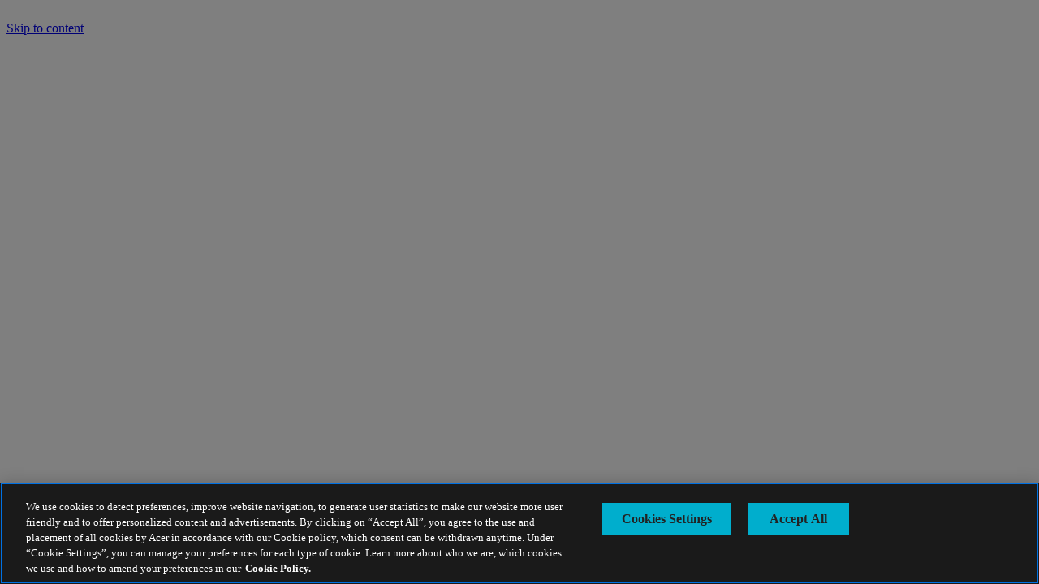

--- FILE ---
content_type: application/javascript
request_url: https://www.acer.com/yi0NI9XU/JG9/fcV/_-LsUJblsQ/YO7Smzhz4hfG8bap/CzVVcTw7PwU/OAUFeHJU/Z28
body_size: 173244
content:
(function(){if(typeof Array.prototype.entries!=='function'){Object.defineProperty(Array.prototype,'entries',{value:function(){var index=0;const array=this;return {next:function(){if(index<array.length){return {value:[index,array[index++]],done:false};}else{return {done:true};}},[Symbol.iterator]:function(){return this;}};},writable:true,configurable:true});}}());(function(){cT();HIB();ZEV();var Db=function A5(Mb,hR){'use strict';var mx=A5;switch(Mb){case Hl:{var Xx=hR[VB];Cm.push(XA);var wb;return wb=S3(gT,[kF(typeof ms()[dR(Qd)],'undefined')?ms()[dR(Vb)].apply(null,[c5,MK,z5,In]):ms()[dR(Fb)](An,Kd,P3,GK),Xx]),Cm.pop(),wb;}break;case Xk:{var Ys=hR[VB];Cm.push(xS);var Qr=new (YU[rR()[ZK(F1)](Px,Xd,VS,px,Mx,X1)])();var CS=Qr[kF(typeof ss()[Vd(x1)],FR([],[][[]]))?ss()[Vd(C1)].call(null,L7,FS,l7):ss()[Vd(BS)](bR,V4,S2)](Ys);var Cs=ss()[Vd(f5)](Ux,c7,K3);CS[ms()[dR(c7)].apply(null,[c5,S4,hK,Kr])](function(Er){Cm.push(A7);Cs+=YU[nR()[mr(bm)](FS,Zx(Zx(A2)),IK,J5)][cA()[s2(A2)].apply(null,[f5,g7,R4,C1,XA])](Er);Cm.pop();});var md;return md=YU[kF(typeof nR()[mr(sS)],FR([],[][[]]))?nR()[mr(Vm)].apply(null,[p5,Kd,xF,fA]):nR()[mr(Km)](l7,x7,I7,Sx)](Cs),Cm.pop(),md;}break;case gE:{var QS=hR[VB];Cm.push(Pb);if(U3(typeof QS,ss()[Vd(Qd)](v7,Qd,gK))){var Q2;return Q2=ss()[Vd(f5)](Ux,BR,g4),Cm.pop(),Q2;}var fb;return fb=QS[nR()[mr(tS)](Yd,ER,SR,KK)](new (YU[U3(typeof nR()[mr(X1)],FR('',[][[]]))?nR()[mr(IR)](x1,x3,kK,x5):nR()[mr(Vm)].apply(null,[Z5,Zx(lb),js,E2])])(ms()[dR(vA)].apply(null,[Rn,Rn,Km,kn]),nR()[mr(Zr)].apply(null,[c7,f5,zb,q5])),kF(typeof ms()[dR(Zr)],FR('',[][[]]))?ms()[dR(Vb)](Vb,Zx([]),ws,Kx):ms()[dR(Wn)].call(null,Qd,Ol,L3,l5))[nR()[mr(tS)](L7,VS,SR,KK)](new (YU[U3(typeof nR()[mr(X1)],'undefined')?nR()[mr(IR)].call(null,Km,Zx([]),kK,x5):nR()[mr(Vm)](Zx(lb),g7,L4,Y5)])(ss()[Vd(Zr)](Jb,pR,Ox),nR()[mr(Zr)](Zx(lb),P3,zb,q5)),nR()[mr(U4)].call(null,Wn,Km,k4,L2))[nR()[mr(tS)](Fm,Qd,SR,KK)](new (YU[nR()[mr(IR)].apply(null,[sA,Vm,kK,x5])])(nR()[mr(mA)].apply(null,[dd,Zr,b5,k1]),nR()[mr(Zr)](W2,Zx(Zx({})),zb,q5)),ms()[dR(An)].call(null,FS,Vb,nm,Nx))[nR()[mr(tS)].apply(null,[f5,Kn,SR,KK])](new (YU[nR()[mr(IR)].call(null,L7,YA,kK,x5)])(U3(typeof ss()[Vd(vs)],'undefined')?ss()[Vd(U4)].apply(null,[ZR,SK,BK]):ss()[Vd(C1)](lK,c7,K5),nR()[mr(Zr)](k1,BR,zb,q5)),ms()[dR(cF)](n5,tS,fK,C5))[nR()[mr(tS)](Kd,Zx([]),SR,KK)](new (YU[kF(typeof nR()[mr(N7)],FR('',[][[]]))?nR()[mr(Vm)].call(null,B2,Zx(A2),s3,m2):nR()[mr(IR)].call(null,Rn,x5,kK,x5)])(U3(typeof ms()[dR(sS)],FR([],[][[]]))?ms()[dR(Gb)](Zx(A2),L7,RS,Yn):ms()[dR(Vb)](F3,Zx(Zx(A2)),xR,WK),nR()[mr(Zr)](U4,RS,zb,q5)),ss()[Vd(mA)](px,cF,A1))[nR()[mr(tS)](Zx(Zx(lb)),Zx(Zx([])),SR,KK)](new (YU[nR()[mr(IR)].apply(null,[W2,jm,kK,x5])])(U3(typeof nR()[mr(E7)],FR('',[][[]]))?nR()[mr(vs)](xx,H3,UR,Rn):nR()[mr(Vm)](VS,sA,Xn,ds),nR()[mr(Zr)](xR,k1,zb,q5)),ms()[dR(xx)].apply(null,[sS,Zx(lb),Gb,tr]))[nR()[mr(tS)](Zx(A2),L3,SR,KK)](new (YU[nR()[mr(IR)](Gb,Wn,kK,x5)])(kF(typeof nR()[mr(A2)],FR([],[][[]]))?nR()[mr(Vm)](MK,mA,C3,S7):nR()[mr(vA)].call(null,mA,Zx(Zx(lb)),dY,R1),nR()[mr(Zr)].apply(null,[rD,Zx(A2),zb,q5])),cA()[s2(W2)](X1,Zx(Zx(lb)),Mc,Vb,B2))[nR()[mr(tS)](W2,MP,SR,KK)](new (YU[kF(typeof nR()[mr(k6)],FR('',[][[]]))?nR()[mr(Vm)](V4,px,gK,dp):nR()[mr(IR)](Fm,YA,kK,x5)])(ss()[Vd(vs)](Fw,Zx([]),K6),nR()[mr(Zr)](hW,H3,zb,q5)),nR()[mr(Wn)](w6,ZW,s4,nc))[Tp()[Uj(k1)](Ol,Vm,Ij,L3,Qd,z6)](lb,vJ[ss()[Vd(vA)].apply(null,[Rj,Zx(Zx(lb)),qf])]()),Cm.pop(),fb;}break;case cq:{Cm.push(SL);var EL;return EL=new (YU[kF(typeof ms()[dR(VS)],FR('',[][[]]))?ms()[dR(Vb)].call(null,ER,sS,FP,BD):ms()[dR(Ol)].call(null,L7,k6,n5,c8)])()[ms()[dR(MK)].apply(null,[cF,Zx(Zx(lb)),Jj,lm])](),Cm.pop(),EL;}break;case TJ:{var cm=hR[VB];Cm.push(lj);var AP=YU[U3(typeof rR()[ZK(FS)],'undefined')?rR()[ZK(lb)](px,lP,hN,x7,ML,Rn):rR()[ZK(mP)](Zx(Zx(A2)),PW,Dj,FS,Sx,bN)](cm);var MX=[];for(var CQ in AP)MX[ss()[Vd(hW)].apply(null,[r9,F1,W1])](CQ);MX[ss()[Vd(jm)](U9,x3,Hm)]();var rp;return rp=function FW(){Cm.push(FN);for(;MX[nR()[mr(lb)].apply(null,[P3,l7,c2,zP])];){var JD=MX[kF(typeof ms()[dR(Oc)],FR([],[][[]]))?ms()[dR(Vb)](BR,Zx(Zx({})),Xj,OP):ms()[dR(Zr)].apply(null,[Kn,Vm,lp,XS])]();if(Sj(JD,AP)){var Q6;return FW[ss()[Vd(VS)](cW,hN,cU)]=JD,FW[Tp()[Uj(Fm)].call(null,L7,Vb,vz,C1,Zx(Zx([])),Hn)]=Zx(A2),Cm.pop(),Q6=FW,Q6;}}FW[Tp()[Uj(Fm)].apply(null,[Px,Vb,vz,DW,Zx(Zx({})),Hn])]=Zx(lb);var rI;return Cm.pop(),rI=FW,rI;},Cm.pop(),rp;}break;case WZ:{Cm.push(f5);var Jw;return Jw=xP()[W9(C1)].apply(null,[pR,x7,l7,g7,Qd]),Cm.pop(),Jw;}break;case zJ:{Cm.push(x3);this[Tp()[Uj(Fm)].apply(null,[F3,Vb,vz,L7,P3,Jb])]=Zx(lb);var Xf=this[rR()[ZK(VS)].apply(null,[BS,b6,vA,qD,AD,W2])][lb][U3(typeof Tp()[Uj(k1)],FR(ss()[Vd(f5)](Ux,Zx(Zx([])),MW),[][[]]))?Tp()[Uj(VS)].call(null,Kd,W2,PX,An,L3,mf):Tp()[Uj(rz)](B8,kD,mD,N7,tS,bW)];if(kF(ss()[Vd(wL)](Yd,Px,k6),Xf[ss()[Vd(lD)](B2,SK,RW)]))throw Xf[nR()[mr(ER)](w6,p5,SP,Uf)];var bj;return bj=this[Tp()[Uj(F1)](B8,Vb,lD,BS,N7,KP)],Cm.pop(),bj;}break;case WH:{var A9=hR[VB];var rw=hR[WZ];var Ef=hR[zJ];return A9[rw]=Ef;}break;case AT:{var WN=hR[VB];var MI=hR[WZ];var sX;var A8;Cm.push(t9);var w9;var IQ;var F9=cA()[s2(Vb)].apply(null,[Yd,l8,rX,A2,cv]);var tW=WN[ss()[Vd(sA)].call(null,Gf,Zx(A2),XR)](F9);for(IQ=lb;Wp(IQ,tW[nR()[mr(lb)](Rj,F3,S1,zP)]);IQ++){sX=Nm(XQ(JX(MI,hW),tv[Rn]),tW[nR()[mr(lb)].apply(null,[xR,x6,S1,zP])]);MI*=tv[rz];MI&=tv[f5];MI+=vJ[U3(typeof ms()[dR(C1)],FR([],[][[]]))?ms()[dR(sD)](Vb,Px,xR,NK):ms()[dR(Vb)](B2,VS,sP,qf)]();MI&=tv[Vm];A8=Nm(XQ(JX(MI,hW),tv[Rn]),tW[nR()[mr(lb)].apply(null,[x5,MP,S1,zP])]);MI*=tv[rz];MI&=tv[f5];MI+=tv[Vb];MI&=tv[Vm];w9=tW[sX];tW[sX]=tW[A8];tW[A8]=w9;}var TW;return TW=tW[rR()[ZK(Rn)](X1,X1,j8,Rn,RL,Vb)](F9),Cm.pop(),TW;}break;case bY:{Cm.push(Uf);var O8=[ss()[Vd(x7)](F1,Fb,YI),nR()[mr(Ol)].apply(null,[Zx([]),f5,z5,V8]),ms()[dR(g7)].call(null,ZW,sA,wL,Hg),kF(typeof nR()[mr(MP)],FR('',[][[]]))?nR()[mr(Vm)].call(null,Zx(Zx([])),H3,b8,S9):nR()[mr(MK)].apply(null,[Zx(Zx(A2)),bm,ff,LN]),ss()[Vd(H3)].apply(null,[YA,S4,Kv]),kF(typeof xP()[W9(A2)],'undefined')?xP()[W9(Vm)](Km,hw,tp,YA,Pz):xP()[W9(k1)](L7,L2,GL,Yd,Km),U3(typeof nR()[mr(FS)],'undefined')?nR()[mr(pR)](Zx([]),p5,nW,bw):nR()[mr(Vm)].call(null,YA,YA,F8,qX),ms()[dR(x7)](Zx(Zx([])),mP,hN,MN),xP()[W9(F1)](An,IL,QD,N7,E7),kF(typeof ms()[dR(jm)],FR('',[][[]]))?ms()[dR(Vb)].call(null,Zx({}),Qd,BQ,jL):ms()[dR(H3)].call(null,mA,ER,v8,Wl),ms()[dR(hN)].apply(null,[Zx(A2),Vb,kQ,W8]),nR()[mr(g7)](Zx(Zx(A2)),x6,jW,FS),rR()[ZK(N7)](tS,zD,sD,w6,T8,sD),xP()[W9(Qd)](H3,Ff,T8,Zx({}),dd),nR()[mr(x7)](p5,cF,Kv,Kd),nR()[mr(H3)](Zx(Zx(lb)),Zx(A2),zf,IL),ss()[Vd(hN)](X1,Zx(A2),S8),nR()[mr(hN)](Zr,S4,mX,tw),ms()[dR(YA)].apply(null,[BR,tS,FX,tX]),ss()[Vd(YA)](FD,DW,KI),nR()[mr(YA)](Fm,SK,s3,RX),kF(typeof ms()[dR(FS)],'undefined')?ms()[dR(Vb)](Z5,Zx(Zx(lb)),H8,Xw):ms()[dR(kQ)].call(null,E7,C1,U6,Bp),ss()[Vd(kQ)](Az,BS,Zz),ss()[Vd(Px)].call(null,mA,Px,If),cA()[s2(E7)](hW,x6,GL,S4,C1),rR()[ZK(Rj)].call(null,B8,kX,S4,Zx(Zx({})),zp,S4),ms()[dR(Px)](IR,Rn,NW,zv)];if(Ov(typeof YU[ss()[Vd(Yd)].apply(null,[vz,Rj,zw])][U3(typeof ss()[Vd(ER)],FR('',[][[]]))?ss()[Vd(w6)](V8,L3,jp):ss()[Vd(C1)](v6,MK,Vc)],cA()[s2(lb)](vs,hN,Y9,bm,IR))){var dP;return Cm.pop(),dP=null,dP;}var X9=O8[nR()[mr(lb)](dd,x7,rv,zP)];var N8=U3(typeof ss()[Vd(Px)],FR([],[][[]]))?ss()[Vd(f5)](Ux,cF,xL):ss()[Vd(C1)].call(null,qw,w6,A6);for(var fm=lb;Wp(fm,X9);fm++){var Mj=O8[fm];if(U3(YU[kF(typeof ss()[Vd(dd)],'undefined')?ss()[Vd(C1)](ZI,FS,mQ):ss()[Vd(Yd)].call(null,vz,DW,zw)][ss()[Vd(w6)](V8,Zx([]),jp)][Mj],undefined)){N8=ss()[Vd(f5)](Ux,Rn,xL)[ms()[dR(px)].apply(null,[j8,kQ,Kn,sr])](N8,ms()[dR(w6)].apply(null,[Qw,Zx(lb),f5,QA]))[ms()[dR(px)].apply(null,[rz,BS,Kn,sr])](fm);}}var dz;return Cm.pop(),dz=N8,dz;}break;case tg:{return this;}break;case AY:{return this;}break;case pM:{var rc=hR[VB];var nN=hR[WZ];var R6=hR[zJ];Cm.push(Gf);try{var D8=Cm.length;var lW=Zx(Zx(VB));var KX;return KX=S3(gT,[ss()[Vd(lD)](B2,Zx(Zx([])),AW),ms()[dR(SK)](Dj,l8,px,r6),nR()[mr(ER)].call(null,x7,Qw,Zc,Uf),rc.call(nN,R6)]),Cm.pop(),KX;}catch(LL){Cm.splice(Vw(D8,A2),Infinity,Gf);var Tf;return Tf=S3(gT,[ss()[Vd(lD)](B2,bm,AW),ss()[Vd(wL)](Yd,U4,VQ),nR()[mr(ER)].call(null,ER,sS,Zc,Uf),LL]),Cm.pop(),Tf;}Cm.pop();}break;case AJ:{return this;}break;case N:{var HQ=hR[VB];var Bv=hR[WZ];var s8;Cm.push(Av);return s8=FR(YU[nR()[mr(W2)].apply(null,[tj,Fb,Ks,BQ])][cA()[s2(X1)](VS,x7,I8,Vm,L3)](P8(YU[nR()[mr(W2)](Fb,f5,Ks,BQ)][nR()[mr(An)](rz,SK,J7,GQ)](),FR(Vw(Bv,HQ),A2))),HQ),Cm.pop(),s8;}break;}};var bI=function(){return [];};var Fc=function(){X6=["\x61\x70\x70\x6c\x79","\x66\x72\x6f\x6d\x43\x68\x61\x72\x43\x6f\x64\x65","\x53\x74\x72\x69\x6e\x67","\x63\x68\x61\x72\x43\x6f\x64\x65\x41\x74"];};var U3=function(lf,AN){return lf!==AN;};var Tj=function(){if(YU["Date"]["now"]&&typeof YU["Date"]["now"]()==='number'){return YU["Math"]["round"](YU["Date"]["now"]()/1000);}else{return YU["Math"]["round"](+new (YU["Date"])()/1000);}};var Y8=function(){return qW.apply(this,[NJ,arguments]);};var MQ=function(){IW=["Q(!8LV\\","\trr","\x40].MS-","T%\\d<R&\'\x006z T.9\x07\nP=W%:F","8b+5U9*#\tG","M&\x00Q]\'","8<3","A\\(!/JV/]D","_7U2&3","K","C \"1","5]&1b0~MD<]\x07","J","8\b\x40U","QM","P=6\tB\\2\bB<M\'6T-.Dk*/EMS,0","X-#","[:BpHu/U9*-ErL.:2\\.\\Q0P9","X: \fLW","\n","|x]","\nL\\0#\tF\x40","S8R.&\'!W(E&","B","1\rCM&>P","94","29%)\r\\\b2","tB","F","&4","Q<.2\nOL$","\x40\r_(",":Q^%","\x00=W","69",",C\"%G"," ",";*5\r","GP*66F\\2Q","C=[","V9","866\re#g\"/$1PZ\":D4K#M\x40-W%","(\tzr-","Y5R,#d\vS\b\"Xk*5GI=","DQ*J=*/","WW","^U+","]5X-\fP\x00Q","0qluy;\b\x3f\b%|3a0t#a\tAW%NW1W .*\x07B\r3C\x3f>7Z\rCybIEv\b`X","^8H,#\x00+b3]\"82\fMJ","v","eW","*W4\x40","S~)F_+h91+","6GO 0tA+MBQ\x3f#*\r\x40","\n]2s MG)^Uy]/\')d","Z","\x40,M","\'!","\x40A]<Q\x3fp5\'[\n$","U=\"\"\x00oM <f\x07V.\\","9/D.9","L_%KD[/.7a&^*\'2","OP,=Z\'\x40DtM%16","\x40`F_-k4(V\\$^>&aCL,sEQG9XUyn9/7[/~*&$",",\nW\x07\\<\rF5R4I","yv","M/","Y","\\+ LV","{,\'T,t\\Y.<$","-A","MP:6","92\tP","_;6[/","]*\fGb0GQ*P*uB4Q&\r](--:rV$:\bF","<0","8X\x07.08+\v","WA/_","%/1W\t1","G\"D\"$/","-GR0R","3Q&.2","1W\vc. qC,","$MD8W","G3",".E%\x3f3","EC-"," L\\\x40_-Q*1\x00","x","]\"U\b"," -F#",":","Z_6J","$/w#|","\\.:\bWAZ_-Q$.<%V$B","06Q>UAB-V","*[\x0700\x07F1U-","J","pR2MTL*;61T3","(C","B.:4\x00Q\x00n(8oP+","mN","",",+\vLG3","%\x401"," ","<IP4","%W","T$.vX*8","[%AW1J","&.j]-6",">Ny*\fW$B","\"IDc","\f.Y%\x3f$V(!\bFX","\\M\x00pj","(R9","$\t^\x3f \\(>-V]","(&LZ,D","F\x07V.\\|0S\x3f\x00+W\b3Y(\n4MV:\'","1_\x005]\f$B\x3f2","\x073zUkE{\'\vQ\"","2d9>2G","V,R\'7]\rY8\x3f","=<>O^%FD","N91\rF","U7]/\'","Q=Z6=\'0$[5U%.3","kO(\x3fGQR4\\U4N\x07k6dB$Q/k/\nLYP=6\tB_%\bY7M\x07*,!F85/$9%\x00PTM&sFQZ4MB8\\.nT*\x07\\Q B9*8EMS,0PQ^5[DyV=\'T%Hi/8])$-KK\x00\\;2Lnh4[\x07#-j","M","5\'1W;wt\t]=H3]0`5l4","I,!",";SG","]*s%+1S\b(_%(\x00U\x07|\'2OW","F3]8","\":(,W\f5X"," n1z","\"DE+","C1W\x3f","E","\x40*,$\x07NK","\x40R","l%","!M\\-}ez","6\\/O\\<\'*.d8^\t&Y%k\fFViMV2MB","pt6S\",&!G2D","2L\x00Q, P\"C%MS1v8*","\x00hQ*G(\v\x00!S\b.B","lIqzAm~ASu\x3f(GRGX\x3fG","GR \'/FC/ZQ+G \x3f-%W",":\\+7\tJ\x07V2iC P:\'F3","2CR","L","&+\x00","2\x40\'\"5","fE4\\9","G\\$6W8WQ\x40<","V7Y%.a&MM,=5V#ZI)J$,T\t\x07V\t-U","W","+[\x00$.!\f}\f5Y$%2","I\x409!P","&.Q]&$","!(W5c.\'$\vKT\r2B","0MF","\x40,_=.","P","\vS-U/)L\x00V$","MA!\\_+x%!\x00-\x07\\"," V_ \x3f","&W5\'4Kd","NKGE:V#$+0","FX;\tLG,Mf8R","0qluy;\b\x3f\b%|3a0t#a\tAW%NW1W .*\x07B\r3C\x3f>7Z\rCybIEv\b`\\v","\'\x07_\f-U\x3f.","6\x00\x40P=/`!V%Zs6P.!\x00-\x07\\","+d2;$\'K\x00T( ","\t\tB","6\x07V\t\"D>#","\x00zpC",">,*\x07E","P7Y)q","!S-U/-EW","32","\x07$-[\b(F.","V\'=\x40Z/F","\x407[c0Y*.&!\vW7U/","-:W$D","(U/C","\'$&\fL","K,%QV","G\x00x=\'\tJF4M","G4X\n","Rx9eZ\'\x40D","!*\vW R\'.","R5Q",":L*6","\x404ZY7Y","0k\vC\x00P\x3f6[\x40W%u$","Z&<Jv.IR5[",";*&\x00{","$1\x00\x00\tF","6GO 0tA+MB","2JF-\bS8Rk1\x00%\vY\\2Y1.a\x00Z\\,7G","V\'0JX","G])MT","Q_x","RU 0W\\.\x07Z8H8!-F","\'\t^X*%5\nO","4[\'","-<q%B\x40P#KS","\'%","\fF\x07","#","kO(\x3fG2[!ZQ:J9\x076\x07\x40","+A4\x40","x-Kpkm","3-","\r2F%Z-Mv6L*6","Z.LU!q","%","jK~=[\x00\b%\x3fiZLExe\x07Ch\nR&2 A\r=3B*2e","C)F","*]$","Y\x3f(\r_5B2$FK<\tbG/X_*J","\b\vTU 7[BG%E\x40-\x07$b!F4S\x3f>3\x00V\'~WA!J\\<%1\x00%Qo:%a\nP\\;sLQQ%\bY-[* !D.^f*3C\r&1FG3\b],M\x07k*2\rak2,\x07M \'QG/ZmqS&\'\x00,\x07VR","\fJW/_c:Q.\x076\x07\x40",":}X:\',BZ2i\\<L\x07","HJ$GG7","\x3f6\'\x00w\n$^\x3f","y(_","00\tF.^*5\x00","\x00O])]]w7&!\v]%U9","\r7\'[/","/Q=\"&VK","wC=j*!","G)","Y2","\'f","(*1W\\","_&!|F\"EY-","L_:K.,\x00W$^\x3f","\bf",")7(\fb2D*5","K\\","[!ZT._.*\vG3U%(8","G#U9","\"1%QH(.1KW","* ","\\3\\Q5}/\'","I;\vw^%Z","\fS\b$","\rBF%",")[&+\x077]2","6\rU.^","OC.M","+:M\x403","\x00TW=","Q5JR5[\x00","\b.D.-",";00\x07Q-","D%Jwl%&6\r\x40","","_\x3fX","Tk/0\x00]","2C#","W.\x3f\t\fE|\'\'\tLJI\\,[\x00","j;\'"];};var Gw=function(D6,SX){return D6!=SX;};var fp=function(TP){var UI=TP%4;if(UI===2)UI=3;var T9=42+UI;var cQ;if(T9===42){cQ=function Nc(LD,SN){return LD*SN;};}else if(T9===43){cQ=function ZN(DQ,XW){return DQ+XW;};}else{cQ=function cN(xj,S6){return xj-S6;};}return cQ;};var C9=function(Uv){return +Uv;};var r8=function Nj(fW,kp){var Gp=Nj;var SW=Rw(new Number(MG),HX);var Fv=SW;SW.set(fW);do{switch(Fv+fW){case xV:{fW+=BZ;(function(){return Nj.apply(this,[EZ,arguments]);}());Cm.pop();}break;case PV:{YU[nR()[mr(X1)](ER,F3,P6,pR)][nR()[mr(Km)](An,An,jp,Sx)]=function(t6){Cm.push(nW);var cP=ss()[Vd(f5)].apply(null,[Ux,Zx(Zx([])),bd]);var cL=ss()[Vd(tj)](wW,Zx(Zx(lb)),Zj);var dv=YU[kF(typeof nR()[mr(Km)],FR('',[][[]]))?nR()[mr(Vm)](jm,x3,L7,EX):nR()[mr(bm)].apply(null,[mP,BS,qF,J5])](t6);for(var KN,TL,n8=lb,HD=cL;dv[nR()[mr(hW)](x5,lb,Ep,mA)](AX(n8,lb))||(HD=ss()[Vd(mW)].call(null,Fb,Rj,ls),Nm(n8,A2));cP+=HD[nR()[mr(hW)].apply(null,[Fm,g7,Ep,mA])](XQ(c5,JX(KN,Vw(hW,P8(Nm(n8,A2),hW)))))){TL=dv[ss()[Vd(sD)](lb,k6,IK)](n8+=vX(rz,vJ[nR()[mr(px)](hN,MP,SL,L7)]()));if(R8(TL,VI)){throw new IP(ms()[dR(tj)].call(null,U4,Z5,pf,LQ));}KN=AX(Df(KN,tv[mP]),TL);}var cw;return Cm.pop(),cw=cP,cw;};fW-=tH;}break;case fG:{fW+=jT;Cm.pop();}break;case tt:{fW+=ME;var IP=function(f6){return S3.apply(this,[B,arguments]);};Cm.push(GD);if(kF(typeof YU[nR()[mr(Km)].apply(null,[DW,ZW,jp,Sx])],ss()[Vd(Rj)](BS,sA,Hk))){var R9;return Cm.pop(),R9=Zx(WZ),R9;}IP[kF(typeof ms()[dR(mP)],FR([],[][[]]))?ms()[dR(Vb)](Zx(Zx([])),tS,YN,P6):ms()[dR(lb)].apply(null,[Zx(A2),rz,Jz,Xp])]=new (YU[Tp()[Uj(A2)](rD,Vm,vW,W2,Zx(Zx(lb)),bz)])();IP[ms()[dR(lb)].call(null,Zx(Zx({})),Rj,Jz,Xp)][ss()[Vd(p9)](fK,x5,Aj)]=ss()[Vd(S4)](wD,SK,OS);}break;case gq:{var sw=kp[VB];var vc=kp[WZ];fW-=rZ;Cm.push(mX);if(U3(typeof YU[rR()[ZK(lb)](ZW,lP,N7,Zx(Zx(A2)),mw,Rn)][nR()[mr(mW)](S4,Fm,pP,BI)],ss()[Vd(Rj)](BS,Zx(Zx([])),pF))){YU[rR()[ZK(lb)](mW,lP,CW,YA,mw,Rn)][kF(typeof nR()[mr(rz)],'undefined')?nR()[mr(Vm)].call(null,CW,kQ,UX,fP):nR()[mr(F1)](Zx(Zx(A2)),L7,Ym,VS)](YU[U3(typeof rR()[ZK(A2)],FR([],[][[]]))?rR()[ZK(lb)](YA,lP,Px,YA,mw,Rn):rR()[ZK(mP)](A2,ZX,xR,Vb,dI,Dj)],nR()[mr(mW)](RS,FS,pP,BI),S3(gT,[ss()[Vd(VS)](cW,BS,ZD),function(fX,vP){return S3.apply(this,[gl,arguments]);},nR()[mr(sD)](F3,dd,Ab,wL),Zx(Zx([])),rR()[ZK(A2)](Wn,Wz,x3,n5,jj,C1),Zx(Zx([]))]));}}break;case Ig:{var Pc=kp[VB];var Hc=kp[WZ];var Nv=kp[zJ];Cm.push(b9);YU[U3(typeof rR()[ZK(Vm)],FR([],[][[]]))?rR()[ZK(lb)](Zx(A2),lP,x3,l7,AI,Rn):rR()[ZK(mP)].apply(null,[Qw,sA,ZW,Zx({}),zW,G6])][nR()[mr(F1)].apply(null,[Qd,DW,UN,VS])](Pc,Hc,S3(gT,[kF(typeof ss()[Vd(mW)],'undefined')?ss()[Vd(C1)](fj,Ol,XL):ss()[Vd(VS)].apply(null,[cW,px,dL]),Nv,ms()[dR(F1)](Qw,hW,OW,Up),Zx(lb),U3(typeof rR()[ZK(f5)],'undefined')?rR()[ZK(A2)](Rj,Wz,nL,x7,Ff,C1):rR()[ZK(mP)].apply(null,[RS,Yw,qD,mP,Op,Yc]),Zx(lb),nR()[mr(sD)](H3,Kd,VL,wL),Zx(lb)]));var E9;return Cm.pop(),E9=Pc[Hc],E9;}break;case GH:{return Cm.pop(),zc=pD[hm],zc;}break;case wq:{var wj=kp[VB];Cm.push(WK);var kL=S3(gT,[ss()[Vd(x6)].call(null,Z5,A2,Tm),wj[lb]]);Sj(A2,wj)&&(kL[rR()[ZK(Fm)].apply(null,[Vm,sI,hN,sD,kW,hW])]=wj[A2]),Sj(tv[A2],wj)&&(kL[ms()[dR(P3)](F3,tS,bQ,Dv)]=wj[mP],kL[ss()[Vd(n5)].apply(null,[xx,p9,Sr])]=wj[tv[Qd]]),this[rR()[ZK(VS)](CW,b6,mW,BS,gQ,W2)][kF(typeof ss()[Vd(P3)],FR([],[][[]]))?ss()[Vd(C1)](gW,Zx({}),dc):ss()[Vd(hW)].call(null,r9,SK,Bp)](kL);Cm.pop();fW+=rM;}break;case jl:{return Cm.pop(),f9=M9[J8],f9;}break;case wH:{var tD=Gw(typeof YU[nR()[mr(X1)].apply(null,[bm,w6,RR,pR])][nR()[mr(gw)](Zx(Zx([])),rD,ZS,F3)],cA()[s2(lb)](xR,j8,nQ,bm,IR))?ms()[dR(W2)](xx,Fm,m8,MY):ms()[dR(X1)](px,Fm,nj,rr);fW+=gt;var Gc=U3(typeof YU[nR()[mr(X1)](sS,Rj,RR,pR)][Tp()[Uj(ER)](Zr,X1,Bj,v8,Zx({}),Hv)],cA()[s2(lb)](Qd,lb,nQ,bm,IR))||U3(typeof YU[ms()[dR(E7)](wL,CW,x1,wR)][Tp()[Uj(ER)](dd,X1,Bj,k6,Zr,Hv)],cA()[s2(lb)](Px,qD,nQ,bm,IR))?ms()[dR(W2)].call(null,v8,v8,m8,MY):kF(typeof ms()[dR(Xw)],FR('',[][[]]))?ms()[dR(Vb)](F3,dd,BP,O6):ms()[dR(X1)].call(null,pR,Vm,nj,rr);var kP=Gw(YU[nR()[mr(X1)](Gb,Z5,RR,pR)][ms()[dR(E7)].apply(null,[rD,Zx(Zx(A2)),x1,wR])][ss()[Vd(pf)](Oz,k1,Gd)][ss()[Vd(jD)](VW,Zx(Zx(A2)),b5)](kF(typeof ms()[dR(g7)],'undefined')?ms()[dR(Vb)].apply(null,[qD,SK,QD,hD]):ms()[dR(Xj)](bm,g7,N9,vm)),null)?ms()[dR(W2)](xx,DW,m8,MY):ms()[dR(X1)](Kd,bm,nj,rr);var BL=Gw(YU[nR()[mr(X1)](Zx(lb),MP,RR,pR)][ms()[dR(E7)](Zx([]),Zx(Zx([])),x1,wR)][ss()[Vd(pf)](Oz,rz,Gd)][ss()[Vd(jD)](VW,n5,b5)](U3(typeof rR()[ZK(N7)],'undefined')?rR()[ZK(x1)].apply(null,[p9,dw,L3,Zx(Zx(lb)),np,hW]):rR()[ZK(mP)].call(null,Zx(Zx([])),zP,Ol,F3,LP,I7)),null)?ms()[dR(W2)].apply(null,[Zx(lb),mA,m8,MY]):ms()[dR(X1)](Zx(Zx(A2)),Zx(Zx({})),nj,rr);var Lm=[Wf,Lz,Ww,tD,Gc,kP,BL];}break;case Tk:{fW+=hG;var Sc=kp[VB];Cm.push(X1);var JL=Sc[Tp()[Uj(VS)].apply(null,[k1,W2,PX,v8,qD,A6])]||{};JL[ss()[Vd(lD)](B2,Fm,U4)]=ms()[dR(SK)].call(null,Zx(A2),F1,px,Xw),delete JL[nR()[mr(51)].apply(null,[82,38,814,257])],Sc[Tp()[Uj(VS)].call(null,Kd,W2,PX,xR,Px,A6)]=JL;Cm.pop();}break;case QJ:{var Ic=kp[VB];fW+=bZ;var Yv=kp[WZ];var EW=kp[zJ];Cm.push(x9);YU[rR()[ZK(lb)](Zr,lP,Rn,tj,PQ,Rn)][nR()[mr(F1)](W2,Vb,m1,VS)](Ic,Yv,S3(gT,[kF(typeof ss()[Vd(Wz)],'undefined')?ss()[Vd(C1)](rD,Zx(Zx([])),mN):ss()[Vd(VS)](cW,F3,kR),EW,ms()[dR(F1)](l8,W2,OW,f7),Zx(tv[N7]),U3(typeof rR()[ZK(B2)],'undefined')?rR()[ZK(A2)].call(null,vs,Wz,U4,Qd,Rz,C1):rR()[ZK(mP)].apply(null,[V4,g8,qD,lD,k8,cz]),Zx(lb),nR()[mr(sD)](x1,g7,l1,wL),Zx(lb)]));var Fz;return Cm.pop(),Fz=Ic[Yv],Fz;}break;case XU:{var m9=kp[VB];Cm.push(KL);var q8=S3(gT,[U3(typeof ss()[Vd(L2)],FR('',[][[]]))?ss()[Vd(x6)].apply(null,[Z5,V4,Q5]):ss()[Vd(C1)](v9,U4,ND),m9[lb]]);fW+=KT;Sj(A2,m9)&&(q8[rR()[ZK(Fm)](Qd,sI,kQ,lD,UN,hW)]=m9[A2]),Sj(mP,m9)&&(q8[ms()[dR(P3)](Zx({}),B8,bQ,DL)]=m9[mP],q8[ss()[Vd(n5)](xx,Zx(lb),rx)]=m9[rz]),this[rR()[ZK(VS)](wL,b6,bm,An,vN,W2)][U3(typeof ss()[Vd(Qc)],'undefined')?ss()[Vd(hW)].call(null,r9,U4,BW):ss()[Vd(C1)].call(null,XN,g7,cc)](q8);Cm.pop();}break;case MZ:{var YP=kp[VB];fW+=NV;Cm.push(Qz);var E6=YP[U3(typeof Tp()[Uj(hW)],FR([],[][[]]))?Tp()[Uj(VS)](mP,W2,PX,E7,N7,p4):Tp()[Uj(rz)](wL,Qm,zm,k1,F1,UP)]||{};E6[kF(typeof ss()[Vd(nL)],FR([],[][[]]))?ss()[Vd(C1)].call(null,mv,BR,g9):ss()[Vd(lD)](B2,B8,j9)]=ms()[dR(SK)].call(null,x5,px,px,nb),delete E6[nR()[mr(51)](Zx({}),Zx(Zx(0)),1711,257)],YP[kF(typeof Tp()[Uj(C1)],'undefined')?Tp()[Uj(rz)](HL,vQ,K8,mW,BR,Kv):Tp()[Uj(VS)].call(null,sS,W2,PX,Rj,Zx([]),p4)]=E6;Cm.pop();}break;case Et:{var pD=kp[VB];var hm=kp[WZ];var DP=kp[zJ];fW-=SZ;Cm.push(Jc);YU[rR()[ZK(lb)](hW,lP,sD,hN,Lf,Rn)][nR()[mr(F1)](Kd,n5,nb,VS)](pD,hm,S3(gT,[ss()[Vd(VS)].call(null,cW,ER,p6),DP,ms()[dR(F1)](BS,RS,OW,Hn),Zx(tv[N7]),kF(typeof rR()[ZK(Fm)],FR([],[][[]]))?rR()[ZK(mP)](Qw,kW,Z5,HL,Nw,H6):rR()[ZK(A2)].apply(null,[hw,Wz,x7,n5,xF,C1]),Zx(lb),nR()[mr(sD)](rD,sS,Vs,wL),Zx(lb)]));var zc;}break;case F0:{var NQ=kp[VB];Cm.push(pv);fW+=lk;var Lw=S3(gT,[ss()[Vd(x6)](Z5,n5,Zv),NQ[lb]]);Sj(tv[Rj],NQ)&&(Lw[rR()[ZK(Fm)].call(null,xx,sI,Kn,k6,Hz,hW)]=NQ[A2]),Sj(vJ[ss()[Vd(NL)](qv,xR,nv)](),NQ)&&(Lw[ms()[dR(P3)].apply(null,[F3,ZW,bQ,xD])]=NQ[mP],Lw[ss()[Vd(n5)](xx,rD,Z3)]=NQ[rz]),this[kF(typeof rR()[ZK(Kn)],'undefined')?rR()[ZK(mP)](j8,lc,xx,Wn,BD,xf):rR()[ZK(VS)](Zx(Zx([])),b6,B2,L7,Bc,W2)][ss()[Vd(hW)].apply(null,[r9,SK,Kx])](Lw);Cm.pop();}break;case AJ:{var sp=kp[VB];Cm.push(pp);var QW=sp[U3(typeof Tp()[Uj(Kn)],FR(ss()[Vd(f5)](Ux,j8,MY),[][[]]))?Tp()[Uj(VS)](f5,W2,PX,rD,jm,Vj):Tp()[Uj(rz)](Rj,wp,Nw,L7,Zx([]),TQ)]||{};fW+=q0;QW[ss()[Vd(lD)].apply(null,[B2,Qd,qz])]=kF(typeof ms()[dR(B2)],'undefined')?ms()[dR(Vb)].apply(null,[H3,W2,kj,nw]):ms()[dR(SK)](MK,sA,px,L8),delete QW[nR()[mr(51)].apply(null,[15,33,1377,257])],sp[Tp()[Uj(VS)](MP,W2,PX,c5,Zx(Zx([])),Vj)]=QW;Cm.pop();}break;case dH:{var M9=kp[VB];var J8=kp[WZ];var xc=kp[zJ];Cm.push(cp);fW-=mY;YU[rR()[ZK(lb)](Wn,lP,rz,Yd,UD,Rn)][nR()[mr(F1)].apply(null,[ER,sA,jX,VS])](M9,J8,S3(gT,[kF(typeof ss()[Vd(L2)],FR('',[][[]]))?ss()[Vd(C1)].apply(null,[pv,Zx(Zx({})),sS]):ss()[Vd(VS)](cW,B8,xF),xc,ms()[dR(F1)](Zx(Zx(lb)),IR,OW,I6),Zx(lb),kF(typeof rR()[ZK(B2)],FR([],[][[]]))?rR()[ZK(mP)](Zx(Zx({})),vz,HL,x6,jW,Gj):rR()[ZK(A2)](F3,Wz,wL,U4,X8,C1),Zx(lb),nR()[mr(sD)](cF,Zx([]),A7,wL),Zx(lb)]));var f9;}break;case rB:{var lv=kp[VB];Cm.push(I8);var lQ=S3(gT,[ss()[Vd(x6)].apply(null,[Z5,Zx(Zx([])),bA]),lv[lb]]);Sj(A2,lv)&&(lQ[rR()[ZK(Fm)](HL,sI,RS,Z5,zs,hW)]=lv[A2]),Sj(mP,lv)&&(lQ[ms()[dR(P3)](Ol,cF,bQ,DD)]=lv[mP],lQ[U3(typeof ss()[Vd(L2)],FR('',[][[]]))?ss()[Vd(n5)].apply(null,[xx,Kn,bF]):ss()[Vd(C1)](f5,n5,p5)]=lv[rz]),this[rR()[ZK(VS)](g7,b6,V4,lD,cb,W2)][ss()[Vd(hW)](r9,A2,Em)](lQ);Cm.pop();fW+=OZ;}break;case UE:{var Tc=Lm[U3(typeof rR()[ZK(RS)],FR(U3(typeof ss()[Vd(Fm)],FR('',[][[]]))?ss()[Vd(f5)].call(null,Ux,Zx(Zx(lb)),pG):ss()[Vd(C1)].apply(null,[Cj,vs,z8]),[][[]]))?rR()[ZK(Rn)](g7,X1,kQ,Zx(Zx([])),gW,Vb):rR()[ZK(mP)](Zx(A2),Hf,hN,p5,Fp,kw)](ms()[dR(w6)].call(null,x6,MP,f5,T1));var xW;return Cm.pop(),xW=Tc,xW;}break;case cl:{var Rp=kp[VB];Cm.push(MW);var vv=Rp[Tp()[Uj(VS)](Zx(Zx([])),W2,PX,f5,CW,YL)]||{};fW+=DJ;vv[U3(typeof ss()[Vd(HL)],FR('',[][[]]))?ss()[Vd(lD)].apply(null,[B2,Kn,F6]):ss()[Vd(C1)].apply(null,[V4,lb,Pz])]=ms()[dR(SK)](c5,Zx(lb),px,xv),delete vv[nR()[mr(51)].call(null,21,Zx(Zx({})),1304,257)],Rp[Tp()[Uj(VS)](Zx(lb),W2,PX,x7,Zx(Zx(lb)),YL)]=vv;Cm.pop();}break;case Zk:{Cm.push(S7);fW-=bH;var Wf=YU[nR()[mr(X1)](An,p5,RR,pR)][kF(typeof nR()[mr(J5)],FR([],[][[]]))?nR()[mr(Vm)].apply(null,[k6,Zx(Zx(A2)),ZW,Fw]):nR()[mr(P9)].call(null,MP,c7,nI,H6)]||YU[ms()[dR(E7)].call(null,kQ,c5,x1,wR)][nR()[mr(P9)].call(null,v8,x1,nI,H6)]?ms()[dR(W2)](Zx({}),cF,m8,MY):ms()[dR(X1)].call(null,HL,Rj,nj,rr);var Lz=Gw(YU[nR()[mr(X1)].call(null,ER,Zx(Zx(A2)),RR,pR)][ms()[dR(E7)](W2,B8,x1,wR)][ss()[Vd(pf)].apply(null,[Oz,cF,Gd])][ss()[Vd(jD)](VW,p5,b5)](nR()[mr(gw)](c7,Zx(Zx([])),ZS,F3)),null)?ms()[dR(W2)](l8,x6,m8,MY):ms()[dR(X1)](Zx(lb),Zx(Zx({})),nj,rr);var Ww=Gw(typeof YU[ss()[Vd(Yd)].apply(null,[vz,hN,zK])][nR()[mr(gw)].apply(null,[SK,Fb,ZS,F3])],cA()[s2(lb)](Kn,dd,nQ,bm,IR))&&YU[ss()[Vd(Yd)].apply(null,[vz,dd,zK])][nR()[mr(gw)](vA,MK,ZS,F3)]?ms()[dR(W2)](B8,lb,m8,MY):ms()[dR(X1)](Zx(lb),H3,nj,rr);}break;}}while(Fv+fW!=WB);};var AX=function(mL,AQ){return mL|AQ;};var OD=function(qL){if(qL===undefined||qL==null){return 0;}var JW=qL["toLowerCase"]()["replace"](/[^0-9]+/gi,'');return JW["length"];};var z9=function(EQ){var bv=1;var Bz=[];var LX=YU["Math"]["sqrt"](EQ);while(bv<=LX&&Bz["length"]<6){if(EQ%bv===0){if(EQ/bv===bv){Bz["push"](bv);}else{Bz["push"](bv,EQ/bv);}}bv=bv+1;}return Bz;};var TX=function(Lj){return YU["unescape"](YU["encodeURIComponent"](Lj));};var Dp=function(){return (vJ.sjs_se_global_subkey?vJ.sjs_se_global_subkey.push(Qf):vJ.sjs_se_global_subkey=[Qf])&&vJ.sjs_se_global_subkey;};var wm=function(){return ["\x6c\x65\x6e\x67\x74\x68","\x41\x72\x72\x61\x79","\x63\x6f\x6e\x73\x74\x72\x75\x63\x74\x6f\x72","\x6e\x75\x6d\x62\x65\x72"];};var Xz=function(){SI=["X/1}\v!_D:Y;J<=+T","\"qvc<","RC4;","Z\nS","/v\"h~b}6v9:^.\x07Uw8=N7+\t5]w8e4x\t5{w:aZh;\vWQ:u\fh%3o[w3p8j)4UwB4\"c\')]u1m:\"D/=%{|4Z2 H\v+{[4V)F9#yW8BXA5pY+Ph;WQKv\fa%3\x07[r3v8\vH)Utt4&\'\'hS6}:.D/%{F6Z2UH\t+n[4V9F\t9#SW8=XN\v5\x00Y8_h;WQ:u`\fh%<[w3r8j)4Uwd4\"c\')]u6}:\"D %{|3Z2 H\n$+{[EV)F9#yW\x3f\x07X\x00{-5pY8Ph};WQv\fg%3\x07[r\tv8n)Uat4&\')]_6}:0D/%l6Z= H\t+[4V)F\t9#[W8=XN\v5pY8P~h;\x07WQ:u\fh%<[w3}8j)4Uw%R4\"c\')]u2:\"D/=%{|\x3fZ2 H\r+{[V)F9#yW8\x07XNc5pY(Pj;WQ>v\fz%3\x07[p\tv8z)Uwt4\'s\')]W6}:6D/%~F6Z2,H\t+w[4V9F\t7_W8=XN\v5\x00Y8P,h;WQ:r%\fh%3%[w3e8j)Uwx4\"c\')]u4:\"D/%%{|8Z2 H\f+{[V)F\f9#yW<=XA)5pY\x3fPj;W^.v\fa%3\x07[t3v61L)\fpH\x00v9o8m|\x07#\'\r18;ic0\'n~+L={\tv\r2hz>Hu1\"l&,vpY8$b[M~1Iw86%\fh+bw8=C;\t\f{w8FR!X/Vdf$X\t\x07ocHNvF\t`b!Gvdh\v7)CW89T\"Dy5{w1``\bs<`[06Y2&h\t0\'{w%Y32k+{u>\r\"h\tp q\t{G\fv3q\tolK4_\"h\t+\x40n86}>4]+Vd.P;h\tnnI6T\'q\t`b!Gv8j\'pt-/\x07R^\to6vsa*^qv1\x00h\t\x3ft\x072v\"h\f\x07q\b6v4m\nmtU86[-\x3f\x07kcHv1\x00h\t8#MP(5T\"h\f+n86}.g+VQ.P;h\tnR6v>%g3w3NT\"h\fUwH\x00v4m\f=+kw86v-Gq7{]\x3f9R)J\ty7vE:qTF\x40\"h\x07\'uMw:-q$h7xc\x3fT8%9rW!9u6\rc 1swr\"~\r{w=6\"h%eWQ=/v5k+:RSvQE2pO /[<\"c|{sf\"h\t\bP6v9:^&akXXLXU2h\v{w;P\"B8\'\"ku\x3f","\vH$","\btg","[R9","UXB&D\'\"!","Z&.H0\x00+OU\'X<\r];","[","5(J^","6\fG.=6W","$,[","P\'G<1 ","^SY03[\'$!HB\x00","Lk","J+14N","Y-&\"UDY6","LfaL)5:w^{pTBS<H6&.m4s","<d","\fuH<<y\rYO%\n[-\'y|D[eR\t1&IEuSrdt\x00IWp7","66[X","&H<!7","^Y&^&","_Z]:","UC\rE\nM<<",",%{","; 6_S\r6S1L;\'","IE\r","Y&","\v3_T^#[12[Z\fC0","\'B&\vd):%]S\v","T=J#4HeY4Z","R#\nJ-;6SSV!\nF&","!-Y]-Z0Cy$!#_","S","c6","U1\x40>16","{F\tRP17I_","\'7NE","; 7","\\P",";>SZO)!(N)B2N\x40&","C\'","2]\n50NS\v","\'RDR","\vV1z<50_","0[DC","B$C\'\nG/\x00%]","-|%P83\f\ffp4,K%:7^xI-B&4\r1*[QD","E\rE!7Z","\x40\'\n])6(_","n~ ","!\nD-+TS","05#","A-1(","D:1g","Y\t\r","d^\rGo\x3f{","4HS","R-J= -TQ","&([4]50SD)X8]","MS0{\rO\'","$F<5","\nG&16rS_!","[ e-:#N^","]S\r8\x40;3[\'$!HB\x003R&\x00[!$0UD\n","{w1g`(N\tUw\b6v*Y\'5{w8P\fh\t\'WQ=/v9)qQTJX\"E=\r`F#Eqe=[Q84os`/S*k9|UJ5D4;{!t86p:\"h%&\bZ\f.PhKw81Tf!Z)\fSw3Cu\"n\'hGE[ :N\v1kw;&\x07h\t{w81F\"jw\x3f\x00v\"j1>oiY86}-\x07ax)]}6y6\"h&tKw8>SZ},JT^)\n}PK\x07\"x\ts6v:{dbw86v\x00Uy}#{w%a32h%{u!el\"oxxc\x3fF\x40 J}{|6F\"j:w7v{%{q0a 9;]~!6v(J,,{w86v\x000yy#ye0V-J\t(h`\b6v: <\'Qx-p!MTQ<6v\fAy#yU/#ym\x07J\t*|c&t3R^\tTpL6[\"\"h\t6WQ=/v)Q=\\Gv2h\t\tmY86}\x07ax{w84V33{]\x40\x3fQ F\t~b!Gv$\"h\v6^8<P\"B\"kw>v My}{}6vTq\t\t`1Gv\r\"h\tKf;P\"E5\"kw>v ~%,}{wv)}\ft{t\bv\bA2{q\b6vom{W6v\ts{dxG6v8Rb.\x00bw8=q9\n~n86}4Gx5{w.c\ts\f8(`[VX)f<NxKN\x406;c2lFqa|b\tNU86[%O{w3m`\fhy#}cJ%N44&:#w8-X2ZY\'uMw:![$\fh\t>Xqm*h&3{wv\rM86)h\x40AP!n mB6V2\"k{tcn3Ga-\x40\t+{\x076p\x00P{15Xr\"M+Q`:P;h\t^~3\x07U8L\txgI9sdh\vt\v89T\"E)]r!6v9M`{w1/v)`t{\x076t%z)\nYw8_\rN\r^U86Y=5O+{w:v\x00h\t84IG86q6Pk;5h_8=\"h\x00\f{|-e\"J{w3d;Sh%3\x07Uw8=s+\te3{u.N:\"h\'mp=\nh,7{]7>8&h\t~[NT\"h\f\rn86}\x3f9+Qx0.Ph7{[H<F\"l+\x40W>>v;h\tU86v\tH/n~!6vW,7{X!F\"n*OlJ%X\fapr*:m<\"~\v<{w86\x40\x00h\t\x00\\V/v)Cm\'{w9~\fj)\nYw8h\t\'r`p\"G/{l\x40v\"m\"+{[\'o\"c\f\x07\t`Q&v\"h*U86\\*L\'{w84dh\t(m\\X\"c\x07\f\nw;P\"G\n\"kw>v s&}{wv)^t{t\bv2{q\b6v6m{W6v&z\x00dxG6v>\x07Q.}G86t6R{q[Y86}!5GxKQ86Y2OKw84U\t%Uw8=P\t%{wH\x00v5B mqQ86\x07M8;\vA8>mZC,uVT$X\"\"7)l^0an mI.Ph\vA84T\t+|[\\V9F\f.trH\x00v9GmtU85rd\vM=+{w3&d*h%3\x00bw8%y\f;{\'%{r E/:N\v1kw;F\x40 J\r<}{|4\"\"j*8w3u8X)7Pn86e:q;5{w>Zsm0cQ:v\"h2+{\x076r4ox5]w; m&q-]u6f!xq7{Z7Q H\v+{\x076r4ox5]w;\x3fy-\x00G=p;6vh8;WQ2v\x00h\nuRR>X\"g\x3f6w^_8=\"huMw:-YQD/%yF6\"\"`+CUK!}7\rz-{uH\x00v9GmpY;NC6\"h&\r\x40R6v;!`.Yw86q\x07J\t)`N!6v!~+uMw:q8\fh\n*`n+1U5]q\nUI=$o&\x00)|B# ~+X\r{w\x3f;:.q{^V>\"\"j,w\x3f\x00v\"qe3{u2_6\"h\t+]T!6v~)3~]\x3f\"a)c8od/NxS{\r#S&v\"h.)]O\x3f;h\t\fYnI6o\"h\n6sbw8=c6\x07J\t)`(F\x40\"hNU86Y9X\t\fc[\x3f\rm5z\rx~\b2v\"h&4UTH\x00v\x00mtU86Z-\rD/{w##S)Y*9!_w(6udh\vt\bW89T!Ed\'WZ\f-a!h\t{w3\'e`\fhy#}cJ%N44&:#w8\"yR^\t&ll\x406y6\"h%eWQ=/v)s,pxw8\x3fo\"cjn86}5axuMw:$qh7{Z1Y2&h\t0\'{w\x4032j)0Yw8P\"h\t&}`\f-\x07\fp/cg86vb\"b#{w-3o\"c|jn86}a.ax*\vA86v9D/+{w3c\rSh%3&bw8=Z\x07s {w:2Z!X/V{f$X\t\x07nc3NvF\tIb!GvN\t(VE&vh\tWB\x406v4\fh\ti~I6\"\"j-\x00bw8=Z4`\ne3{u,\rul\"g+W\x072F\x40 K%+{w#mVG,,Swvs,)st\b6v: <\'Qx-p!MTQ<6v\x00h\t\x3fuyP(3o\"cUwF4\"g+\x07rtYzatTQ<6v!\x00h\t\x3fuyw\x40v\b{e3{u-\"~-V]+WN7f;h\t\fYR6v>Rj20\'{w:\x408j)4UwH\x00v\x00n-\'\b`3Yh\x07WQ)9\"\"j\rBO7vE;2~n86}\x00M+Tx,y6\"h#e\x07k6v9.^%3\x07[u\tvdh7|OEaG1kw:P3-,7{]\tQ\'q\tNe\bvQ$6)^0~R^\tW\x40!6v9K7{[9M6\nH\t\'{t<F_1$\x40\'t^ y<\"c|{~>F\x40 z#<}{x6v8Rby#yeV)F9#~n86_\":q.oZ\f}a!h\t%{x6uRA,-Uw89_\f\rg!t86q<\"M+Vl0&6\"h$\r\\g:\"\"j\x3fuw\x00v\"H%{wH\x00vo8mtU86\\l+\x3f^mZ9oF_4Q`\n%{~De=\x00G\'\b;&:\"\x3fo+VVG&3{wvQ&9#~n86m\x07a$&WS6f!xq7{X#Q H\t#{w1`32mp#AP!D08&WRIp!\x3f\x07k` n\"h\t/\\X\"c\x07\f\nwH\x00v|9;{l\n-``\rM<-{R6v>%~%3\x00bw8=UN\t)tY /}\x07n*]s86m:\"D/%%{x6t!A+:\nVe.B\x07;l\t7Xn86}\x070axuMw:b\';h\tiq05\"\"j*4~\x076t7%Yqn86}5G#{w84|#;h\tix6v8Hm\'{wb32j.\f{w:/{\r\"hg%m0\fh\t81cn#\x07mg%*g\rMY(6v\"f.:}Of\b6v00mqQ86`\r;h\twl~I6YlK{u S\"h0\nw86p\r/N\f\f{|J!}za{w85n4h\t:mP(4q","Y$1[O*C ","+<%Hw\r","6[:1*Ne^%","=\'!HwY!\'H<5","&!WY~!D","U","eeh\x07UZyN","\\\nQ","\rb%L:%IS","US","\tB2\nG;!TQ\r","A4\\-\'","&G,","Z\x3f\'","\"\nG,;3","])&0n_D!D8","W","\tE!","V&\v","6\fD88!NS","9\fJ) -UX","  0JECX","G\':!","r|K","6\x40+\x3f","","U\'_-","hS2O%","IF\x00Y0v)0 SBY4v\"\'VYR1","0!\\W\fC","<v\x3f1&^DR\'<Z+&-JB&Y","\x40_\t4X1","S","H+7!VS\vC<\fG","Y^\\\nF%10H_$^2\rH$","#]\'\x070H_c4","i&\x00R7\x07[!\"!Hi&_\'","N","U0Z","P\t","&(\x400M:=2_D\x3fY6L*","%;>j^RD*16iS\v^6","MDL","\x07Mz","{RRu\"J:;&[B","eE\x3fsMD|\'\b\\","<1<N","L*","tY\rQ<\x00H<=+T","s0\x40+1\vH_C4\x40\':LS","4\t}1$!","\'\'HS","D\vEuQ<&%YBPu\fK.!7YW\rX;CB--7","\n<O006S\x40h \r^:54JS"," _UR\x001`\v;)JYY!","p\'^U&D1\tO$57OB\x07Q=J)YP(","\x40:\'0","c","`&\'0[Z#E<N-&","3!NsZ0\r]\n-\r^","\"\f^","X\nQ-0","N- U_D","N;\x00`<16[B","Rj\'!TEh1])v~","k\';(_W","&(D0L&=1Wi\f\x40\'Y81 ","JW\nR","\x40>1*","<;2V","k;","\x40;6HW\x00","1E<5S[C4Y","(h0d\'01VS",",k-Sk","8D\'&=","\'!Nf\x00d!]-","E<!C","\vF \n[-0","76UE\n8E<\x40&7UZR1","yc","Z4G- +WS\rE","\x00E!1*Nn","uj","N- VSY!k1%WS","Zyaw","Z8j& ","Xh7/10eFV8<-4_\v","=*YZ\fR&","<y)&%WV9\nM","8-IB\x3fY6\x40\':7","^9M\t$6{F:C","V2-H%1",",=7JZ","V;\x07F%","0eR","V9","\nE\r","W_c,L;","%N^","SE-Z0\f\\<eYBR","EHB","J^R","$!HP8C\'","^&E)-\n[[","}","","\nD&\nF&\x070UDR","Y)&7_pV!","},g","eFN\"\x40/<0eiY1\nG/\v","6YP\t","Z]\'9%N_","R!7\x40%1+OB","X\t","=0_[","9\'","x-IUC",":F=\x001XSY\'[ !:","\nZ\v54NC\vd Y\'&0_R*P;E","\"SD\ny4L","+8-JTE1","[D6Y","^C;D-","QS\x004X1","RZ\n","d\'s\x00","Z","\r.e\x00 0JdB0]","h-T_\rX\t","-]","*","IBR","R6\bz<;6[Q&B:H=#TW","&!JZR","T!\n_-(_[C","\fF/8!sC=Cy$!#_","7+TBB0","\x400N$","Z:Z-0+MX",":15OS\nz0\x07\x40)!Ce\x00C0h+7!IE","V><","c)","\v!7NY2E\'\f[\t20_D\x3fY6\x40\':\x07[Z",";*VYR;\x07","Rv F%50SY4X;[\'8(_D","6\x40$","","\nww*<r<\r\x00ud& r$e","7_X\nE])","G,","Z8","D<G","^&H<7,\x40C","B9`,*JC\r#N%"," r$e0!XC(E0\rM-&!HiQ:","1!W","E\'7%Ve\rE4L"," -^","z ;\'QARu%E)\',","=\'!H","^SP4L=!VR","wz01E4L\r8!WS","J","V%","Y$1[O<E:","Y=!TRR\'","<\\$","[\r~;\rL:\x07\'HSn","C6\v","\x070H_","\nZ\n&%LS","uY:\t+5(VWT9Z;t%IWQ \rJ<=+T","6\fE\'&\x00_F\r","\x07RDRu1L%;0_=D>F8tSSE","^SV\fM-","W\v_<L+ 1HS","/10~ST0\'H<5","D\"","\x40&$1Nb\x00\x07R","P0v<1(_[E,","\'VY\n","#%N_2O%L;\'-UX+D ]","7 YiXF)\'*\\WNAG3\x00s9\'\\Z&6E\'P","E\fG0\rM-0SS","k-Sj","&1<Nz",";dt\t","W\v","sEZ-:7UD&V!","4T\'\fZ\'20y^6\t=2_)B2N\x40&","\tZ\x001%Je\rR\nD! ","Z-&\r^","Z853T","T>",";dv","/\nY","\x40<\v","G ","\vY","\rF,1CF","L!;1C\x07JB\x00l","\x07E:\x07\\+ ","ZP!\v","X \x00A; %HB","T\rV","XC","8[#","","\x3f&\'\x00","R,Y","Q4E<%VC","\v"];};var FR=function(G9,Bf){return G9+Bf;};var Zf=function ID(Yf,J9){'use strict';var g6=ID;switch(Yf){case zJ:{Cm.push(gI);var Tz=nR()[mr(S4)](sA,Zx([]),ZL,ND);var Dz=Zx(WZ);try{var xz=Cm.length;var bc=Zx(Zx(VB));var Qj=lb;try{var lw=YU[ss()[Vd(Vc)].apply(null,[WQ,VS,qR])][kF(typeof ms()[dR(B8)],'undefined')?ms()[dR(Vb)](dd,vs,Mc,pP):ms()[dR(lb)].call(null,Zx(lb),L3,Jz,SQ)][ss()[Vd(sS)].call(null,Vm,p9,Cc)];YU[rR()[ZK(lb)](sS,lP,L7,Z5,tN,Rn)][ss()[Vd(F1)](xS,Rn,I6)](lw)[ss()[Vd(sS)](Vm,vA,Cc)]();}catch(ZP){Cm.splice(Vw(xz,A2),Infinity,gI);if(ZP[ss()[Vd(j6)](TD,vA,WD)]&&kF(typeof ZP[ss()[Vd(j6)](TD,YA,WD)],ss()[Vd(Qd)](v7,Zx(Zx(lb)),Is))){ZP[U3(typeof ss()[Vd(c7)],FR('',[][[]]))?ss()[Vd(j6)].apply(null,[TD,Zx(Zx(lb)),WD]):ss()[Vd(C1)].call(null,Jf,rz,Uf)][ss()[Vd(sA)](Gf,A2,Z7)](U3(typeof nR()[mr(x6)],'undefined')?nR()[mr(pQ)](l8,BR,gX,O6):nR()[mr(Vm)].apply(null,[Zx(lb),nL,Yc,Kd]))[ms()[dR(c7)].apply(null,[E7,hw,hK,LS])](function(GI){Cm.push(xI);if(GI[nR()[mr(mf)].call(null,L3,w6,Dr,FD)](rR()[ZK(Z5)](Fm,L6,MK,H3,gz,Rj))){Dz=Zx(VB);}if(GI[nR()[mr(mf)](Dj,C1,Dr,FD)](kF(typeof ms()[dR(Qc)],FR('',[][[]]))?ms()[dR(Vb)].call(null,HL,Zx(lb),qj,NL):ms()[dR(Gf)].call(null,Zx(Zx(lb)),Vm,B2,mZ))){Qj++;}Cm.pop();});}}Tz=kF(Qj,tv[mW])||Dz?U3(typeof ms()[dR(Fb)],FR('',[][[]]))?ms()[dR(W2)](nL,x1,m8,lj):ms()[dR(Vb)](Zx({}),N7,pf,bf):ms()[dR(X1)](k1,Zx(Zx({})),nj,k7);}catch(Iz){Cm.splice(Vw(xz,A2),Infinity,gI);Tz=kF(typeof ss()[Vd(TD)],FR('',[][[]]))?ss()[Vd(C1)].apply(null,[hp,hW,Qv]):ss()[Vd(V4)].call(null,zm,F3,pG);}var hQ;return Cm.pop(),hQ=Tz,hQ;}break;case Xk:{Cm.push(Zw);var sj=cA()[s2(Fm)](Px,RS,fj,mP,Vc);try{var Wc=Cm.length;var x8=Zx({});sj=U3(typeof YU[nR()[mr(TD)](BS,Zx(Zx(A2)),qj,qD)],kF(typeof cA()[s2(Z5)],FR(ss()[Vd(f5)].apply(null,[Ux,Zx(A2),zb]),[][[]]))?cA()[s2(Km)](V4,An,TN,fD,Tv):cA()[s2(lb)].apply(null,[rz,Zx({}),L6,bm,IR]))?ms()[dR(W2)].call(null,Dj,xx,m8,Aw):ms()[dR(X1)](x6,vs,nj,A7);}catch(ED){Cm.splice(Vw(Wc,A2),Infinity,Zw);sj=U3(typeof ss()[Vd(Qc)],FR('',[][[]]))?ss()[Vd(V4)](zm,lD,Zj):ss()[Vd(C1)].call(null,Rn,x3,Sf);}var zL;return Cm.pop(),zL=sj,zL;}break;case bY:{Cm.push(Z9);var gp=cA()[s2(Fm)].call(null,Px,BS,D9,mP,Vc);try{var Mp=Cm.length;var Pf=Zx([]);gp=YU[U3(typeof ms()[dR(wL)],FR('',[][[]]))?ms()[dR(KP)](wL,F1,rD,f4):ms()[dR(Vb)].apply(null,[p5,w6,F3,fz])][ms()[dR(lb)].apply(null,[hN,DW,Jz,jQ])][ss()[Vd(N7)].apply(null,[cp,SK,ws])](ms()[dR(FD)](qD,IR,F3,tR))?ms()[dR(W2)].apply(null,[p9,l7,m8,QX]):kF(typeof ms()[dR(c5)],'undefined')?ms()[dR(Vb)].call(null,Zx([]),Zx([]),rN,Op):ms()[dR(X1)].call(null,Zx(Zx(lb)),Zx(A2),nj,FV);}catch(I9){Cm.splice(Vw(Mp,A2),Infinity,Z9);gp=ss()[Vd(V4)](zm,Zx(Zx(lb)),T4);}var d9;return Cm.pop(),d9=gp,d9;}break;case OH:{Cm.push(Vp);var hP=cA()[s2(Fm)](P3,Vb,tP,mP,Vc);try{var KD=Cm.length;var Z8=Zx(WZ);hP=U3(typeof YU[nR()[mr(NL)](w6,k1,JR,OW)],cA()[s2(lb)](kQ,hN,tp,bm,IR))?ms()[dR(W2)].call(null,x1,Ol,m8,gQ):ms()[dR(X1)].apply(null,[Qw,H3,nj,WP]);}catch(JN){Cm.splice(Vw(KD,A2),Infinity,Vp);hP=ss()[Vd(V4)](zm,CW,Z3);}var Tw;return Cm.pop(),Tw=hP,Tw;}break;case Sl:{Cm.push(Vf);var Dm=Sj(ms()[dR(AD)](V4,Zx(A2),k6,Ub),YU[U3(typeof nR()[mr(Yd)],FR([],[][[]]))?nR()[mr(X1)](Px,MK,nP,pR):nR()[mr(Vm)].call(null,Zx(A2),Zx(Zx(A2)),hv,Ew)])||R8(YU[ss()[Vd(Yd)](vz,sS,F4)][ss()[Vd(K9)].apply(null,[L9,MK,rf])],lb)||R8(YU[ss()[Vd(Yd)].call(null,vz,VS,F4)][nR()[mr(GW)].apply(null,[MP,RS,wS,bm])],lb);var Ec=YU[U3(typeof nR()[mr(DW)],'undefined')?nR()[mr(X1)].apply(null,[w6,Qw,nP,pR]):nR()[mr(Vm)](MK,FS,BI,dw)][ms()[dR(Af)](c5,hW,Y6,XX)](ss()[Vd(pQ)].apply(null,[Dc,px,ls]))[ms()[dR(hK)](l7,p9,ND,AK)];var bp=YU[nR()[mr(X1)](sA,A2,nP,pR)][ms()[dR(Af)].call(null,Zx([]),Zx([]),Y6,XX)](cA()[s2(p9)](kQ,Zx(Zx(A2)),k9,Qd,Q8))[ms()[dR(hK)].apply(null,[HL,f5,ND,AK])];var pm=YU[nR()[mr(X1)](hN,Zx(Zx([])),nP,pR)][ms()[dR(Af)](Zx(Zx(lb)),L7,Y6,XX)](xP()[W9(Kn)](vs,YW,k9,px,tj))[kF(typeof ms()[dR(Sw)],'undefined')?ms()[dR(Vb)](Kn,ZW,Vc,g4):ms()[dR(hK)].call(null,CW,xR,ND,AK)];var nf;return nf=ss()[Vd(f5)].apply(null,[Ux,An,NR])[U3(typeof ms()[dR(Qw)],FR([],[][[]]))?ms()[dR(px)].call(null,Qd,Fm,Kn,rF):ms()[dR(Vb)](Zx(A2),MK,l5,vN)](Dm?ms()[dR(W2)].call(null,Zx({}),P3,m8,Gv):ms()[dR(X1)](tS,sS,nj,TK),ms()[dR(w6)](j8,VS,f5,LF))[ms()[dR(px)].apply(null,[dd,rz,Kn,rF])](Ec?kF(typeof ms()[dR(g7)],FR('',[][[]]))?ms()[dR(Vb)].apply(null,[Zx(A2),X1,sz,Dj]):ms()[dR(W2)](Rn,Zx(Zx([])),m8,Gv):ms()[dR(X1)].apply(null,[U4,Zx(Zx(lb)),nj,TK]),ms()[dR(w6)].call(null,FS,SK,f5,LF))[ms()[dR(px)](FS,Zx(Zx(A2)),Kn,rF)](bp?ms()[dR(W2)](dd,nL,m8,Gv):ms()[dR(X1)].call(null,ZW,L3,nj,TK),kF(typeof ms()[dR(KP)],'undefined')?ms()[dR(Vb)](YA,CW,CP,gN):ms()[dR(w6)].apply(null,[W2,Zx(Zx([])),f5,LF]))[ms()[dR(px)].call(null,tj,CW,Kn,rF)](pm?ms()[dR(W2)](MP,Kn,m8,Gv):ms()[dR(X1)].call(null,Zx(Zx({})),F3,nj,TK)),Cm.pop(),nf;}break;case Zg:{Cm.push(Sw);try{var pN=Cm.length;var xQ=Zx({});var p8=tv[N7];var VD=YU[rR()[ZK(lb)](x3,lP,mP,qD,zz,Rn)][xP()[W9(B2)].apply(null,[F3,nv,dj,x5,mW])](YU[ms()[dR(E7)].apply(null,[Zx(Zx([])),lb,x1,fN])],ms()[dR(Rf)].apply(null,[p5,Zx(A2),Sp,JQ]));if(VD){p8++;if(VD[ss()[Vd(VS)].apply(null,[cW,Zx(A2),sL])]){VD=VD[ss()[Vd(VS)].apply(null,[cW,Zx(Zx(A2)),sL])];p8+=FR(Df(VD[nR()[mr(lb)](lb,Zx(Zx(A2)),gc,zP)]&&kF(VD[nR()[mr(lb)](YA,VS,gc,zP)],A2),A2),Df(VD[U3(typeof ss()[Vd(Vc)],'undefined')?ss()[Vd(p9)].apply(null,[fK,Zx({}),hL]):ss()[Vd(C1)].call(null,Ow,Zx(lb),lP)]&&kF(VD[kF(typeof ss()[Vd(j8)],FR([],[][[]]))?ss()[Vd(C1)].call(null,fP,L3,qP):ss()[Vd(p9)](fK,Zx([]),hL)],ms()[dR(Rf)].call(null,sD,Zx({}),Sp,JQ)),vJ[ss()[Vd(NL)](qv,Zr,Ew)]()));}}var hX;return hX=p8[U3(typeof ss()[Vd(SK)],'undefined')?ss()[Vd(sS)](Vm,px,fj):ss()[Vd(C1)].apply(null,[F3,Zx(lb),TI])](),Cm.pop(),hX;}catch(dD){Cm.splice(Vw(pN,A2),Infinity,Sw);var LW;return LW=cA()[s2(Fm)](F3,kQ,NW,mP,Vc),Cm.pop(),LW;}Cm.pop();}break;case AT:{var J6=J9[VB];Cm.push(mv);var xw;return xw=YU[kF(typeof rR()[ZK(hW)],FR(ss()[Vd(f5)](Ux,Ol,fw),[][[]]))?rR()[ZK(mP)](lb,Pj,Qd,Zx(A2),Hp,zW):rR()[ZK(lb)](Zx({}),lP,l7,c5,Jz,Rn)][xP()[W9(B2)](c7,nv,N9,CW,mW)](YU[ss()[Vd(Yd)].apply(null,[vz,S4,tQ])][ms()[dR(c5)].apply(null,[Zx(Zx({})),BS,Uf,tr])],J6),Cm.pop(),xw;}break;case gE:{Cm.push(np);var f8=function(J6){return ID.apply(this,[AT,arguments]);};var nX=[ss()[Vd(w6)].call(null,V8,CW,Q1),nR()[mr(AD)](vs,W2,sR,g8)];var sv=nX[ms()[dR(Qp)].apply(null,[l8,RS,R1,F2])](function(Nz){Cm.push(L2);var kz=f8(Nz);if(Zx(Zx(kz))&&Zx(Zx(kz[xP()[W9(lb)].apply(null,[xR,GQ,fD,Zx(Zx({})),rz])]))&&Zx(Zx(kz[xP()[W9(lb)](Kn,GQ,fD,BR,rz)][U3(typeof ss()[Vd(jD)],'undefined')?ss()[Vd(sS)](Vm,L7,B6):ss()[Vd(C1)].call(null,ND,Zx(A2),VN)]))){kz=kz[xP()[W9(lb)](c7,GQ,fD,f5,rz)][ss()[Vd(sS)](Vm,RS,B6)]();var qp=FR(kF(kz[ss()[Vd(gP)](Ff,Dj,zP)](ss()[Vd(GW)](Mf,V4,M6)),Q9(A2)),Df(YU[nR()[mr(B8)](x5,Zx(Zx({})),qj,cv)](R8(kz[ss()[Vd(gP)].apply(null,[Ff,vA,zP])](Tp()[Uj(E7)](S4,Rn,NN,ER,Fm,BX)),Q9(A2))),A2));var Gz;return Cm.pop(),Gz=qp,Gz;}else{var wc;return wc=U3(typeof cA()[s2(Vb)],FR([],[][[]]))?cA()[s2(Fm)].call(null,k6,qD,mv,mP,Vc):cA()[s2(Km)](mA,rz,Uf,g4,Yw),Cm.pop(),wc;}Cm.pop();});var jN;return jN=sv[rR()[ZK(Rn)](x6,X1,mP,Rj,w5,Vb)](ss()[Vd(f5)].apply(null,[Ux,lb,Sd])),Cm.pop(),jN;}break;case kB:{Cm.push(vL);throw new (YU[kF(typeof ms()[dR(tS)],FR([],[][[]]))?ms()[dR(Vb)].apply(null,[l8,Zx({}),Lc,GQ]):ms()[dR(p9)](MK,ER,GQ,np)])(ss()[Vd(VX)](qc,Zx(Zx(A2)),jW));}break;case NJ:{var dQ=J9[VB];var d8=J9[WZ];Cm.push(Kj);if(Ov(d8,null)||R8(d8,dQ[nR()[mr(lb)](Rn,Ol,BK,zP)]))d8=dQ[nR()[mr(lb)].apply(null,[x5,rD,BK,zP])];for(var UW=lb,GX=new (YU[ms()[dR(VS)].call(null,H3,Rj,Qc,RA)])(d8);Wp(UW,d8);UW++)GX[UW]=dQ[UW];var vp;return Cm.pop(),vp=GX,vp;}break;case pM:{var tI=J9[VB];var pW=J9[WZ];Cm.push(Mf);var PL=Ov(null,tI)?null:Gw(cA()[s2(lb)](sD,Zx(Zx(A2)),RN,bm,IR),typeof YU[kF(typeof ss()[Vd(IR)],FR('',[][[]]))?ss()[Vd(C1)](WQ,Ol,Y9):ss()[Vd(Fm)].call(null,E7,x6,Uc)])&&tI[YU[ss()[Vd(Fm)].call(null,E7,Dj,Uc)][ms()[dR(j8)](p9,Zx(A2),Sx,jw)]]||tI[xP()[W9(X1)](c7,Mv,hD,Rn,W2)];if(Gw(null,PL)){var Ap,SD,Om,sN,Dw=[],qN=Zx(lb),Xc=Zx(A2);try{var FL=Cm.length;var hj=Zx([]);if(Om=(PL=PL.call(tI))[nR()[mr(x6)].call(null,tj,HL,tr,kD)],kF(lb,pW)){if(U3(YU[U3(typeof rR()[ZK(Kn)],FR([],[][[]]))?rR()[ZK(lb)](HL,lP,RS,Px,CD,Rn):rR()[ZK(mP)](dd,Kf,sA,k6,tj,cD)](PL),PL)){hj=Zx(Zx(WZ));return;}qN=Zx(A2);}else for(;Zx(qN=(Ap=Om.call(PL))[kF(typeof Tp()[Uj(VS)],FR(ss()[Vd(f5)].call(null,Ux,Zx(Zx(A2)),KW),[][[]]))?Tp()[Uj(rz)](ZW,rW,c8,F1,A2,GN):Tp()[Uj(Fm)](x6,Vb,vz,jm,Zx(Zx(lb)),Zw)])&&(Dw[U3(typeof ss()[Vd(U6)],FR([],[][[]]))?ss()[Vd(hW)](r9,pR,A1):ss()[Vd(C1)].call(null,Y5,sS,bX)](Ap[ss()[Vd(VS)](cW,bm,sf)]),U3(Dw[nR()[mr(lb)].call(null,nL,c7,c9,zP)],pW));qN=Zx(tv[N7]));}catch(gf){Xc=Zx(lb),SD=gf;}finally{Cm.splice(Vw(FL,A2),Infinity,Mf);try{var Pv=Cm.length;var QP=Zx({});if(Zx(qN)&&Gw(null,PL[Tp()[Uj(E7)].call(null,Dj,Rn,NN,hW,B8,n6)])&&(sN=PL[Tp()[Uj(E7)](Zx(Zx([])),Rn,NN,L7,Kn,n6)](),U3(YU[rR()[ZK(lb)](jm,lP,tj,E7,CD,Rn)](sN),sN))){QP=Zx(VB);return;}}finally{Cm.splice(Vw(Pv,A2),Infinity,Mf);if(QP){Cm.pop();}if(Xc)throw SD;}if(hj){Cm.pop();}}var fQ;return Cm.pop(),fQ=Dw,fQ;}Cm.pop();}break;case IZ:{var l6=J9[VB];Cm.push(E7);if(YU[ms()[dR(VS)](Zx(Zx(A2)),Kd,Qc,gL)][nR()[mr(xD)](N7,p5,V6,lp)](l6)){var Rv;return Cm.pop(),Rv=l6,Rv;}Cm.pop();}break;case WY:{var O9=J9[VB];return O9;}break;case Kq:{Cm.push(v9);if(Zx(Sj(ss()[Vd(mf)](mv,mP,SA),YU[kF(typeof ss()[Vd(j6)],FR('',[][[]]))?ss()[Vd(C1)](vD,qD,Of):ss()[Vd(Yd)](vz,N7,Us)]))){var Vz;return Cm.pop(),Vz=null,Vz;}var pX=YU[ss()[Vd(Yd)](vz,Zx(Zx([])),Us)][ss()[Vd(mf)].call(null,mv,Dj,SA)];var tL=pX[ms()[dR(RQ)].apply(null,[CW,Zx(Zx(A2)),tw,Ax])];var gD=pX[ms()[dR(K9)](xR,hw,GW,Ip)];var N6=pX[ss()[Vd(lD)].apply(null,[B2,Fb,gj])];var lz;return lz=[tL,kF(gD,tv[N7])?lb:R8(gD,lb)?Q9(A2):Q9(tv[A2]),N6||ms()[dR(rL)](tj,Qd,U9,XZ)],Cm.pop(),lz;}break;case KZ:{var jf={};var JP={};Cm.push(Wj);try{var ZQ=Cm.length;var E8=Zx(Zx(VB));var VP=new (YU[rR()[ZK(RS)].call(null,Zx(A2),F1,Wn,Zx(Zx([])),rN,VS)])(lb,lb)[ms()[dR(lL)](xx,hw,sA,sm)](nR()[mr(kv)](MK,F3,FF,UL));var PP=VP[ms()[dR(U6)](vA,lD,W2,Jp)](nR()[mr(Sw)].call(null,Zx(A2),Zx({}),z2,qc));var zj=VP[kF(typeof Tp()[Uj(B2)],FR([],[][[]]))?Tp()[Uj(rz)](A2,Af,kv,px,Vb,wf):Tp()[Uj(S4)](Zx([]),C1,Kn,Wn,vs,T8)](PP[nR()[mr(Jj)](Vb,Gb,fv,pf)]);var Kc=VP[Tp()[Uj(S4)](rD,C1,Kn,f5,Z5,T8)](PP[ms()[dR(xD)](Wn,RS,CW,Kx)]);jf=S3(gT,[Tp()[Uj(sA)].call(null,An,Rn,c5,Ol,W2,vf),zj,Tp()[Uj(V4)].apply(null,[nL,hW,CD,MP,Zx(Zx([])),B6]),Kc]);var m6=new (YU[rR()[ZK(RS)].call(null,tS,F1,V4,B8,rN,VS)])(tv[N7],lb)[ms()[dR(lL)].call(null,Zx(lb),Zx(A2),sA,sm)](ms()[dR(Q8)](c5,c5,XA,t8));var h8=m6[ms()[dR(U6)](wL,Kd,W2,Jp)](nR()[mr(Sw)](Yd,Zx(lb),z2,qc));var Uw=m6[Tp()[Uj(S4)](k6,C1,Kn,cF,lb,T8)](h8[nR()[mr(Jj)](Px,kQ,fv,pf)]);var NX=m6[Tp()[Uj(S4)](w6,C1,Kn,Km,Zx(Zx({})),T8)](h8[ms()[dR(xD)].call(null,wL,SK,CW,Kx)]);JP=S3(gT,[ms()[dR(Pp)].call(null,wL,E7,Xj,jz),Uw,xP()[W9(F3)](Rn,xX,B6,W2,bm),NX]);}finally{Cm.splice(Vw(ZQ,A2),Infinity,Wj);var M8;return M8=S3(gT,[xP()[W9(p5)].apply(null,[Wn,c7,T8,SK,bm]),jf[Tp()[Uj(sA)].apply(null,[vA,Rn,c5,Rj,kQ,vf])]||null,nR()[mr(Qp)].call(null,V4,x6,bL,r9),jf[Tp()[Uj(V4)](pR,hW,CD,pR,Z5,B6)]||null,kF(typeof cA()[s2(Qd)],FR(kF(typeof ss()[Vd(rz)],FR('',[][[]]))?ss()[Vd(C1)].apply(null,[sL,Zx(lb),Pw]):ss()[Vd(f5)].call(null,Ux,S4,s6),[][[]]))?cA()[s2(Km)](sD,YA,qv,F3,jz):cA()[s2(mW)].call(null,Wn,P3,T8,W2,jD),JP[ms()[dR(Pp)](tS,Zx(Zx(A2)),Xj,jz)]||null,ss()[Vd(AD)].apply(null,[kw,Zx(lb),H9]),JP[xP()[W9(F3)](px,xX,B6,MP,bm)]||null]),Cm.pop(),M8;}Cm.pop();}break;}};var Ov=function(Pm,Yp){return Pm==Yp;};var R8=function(WW,CI){return WW>CI;};var nz=function(){return PD.apply(this,[pM,arguments]);};var Wm=function(vw,zN){return vw[X6[rz]](zN);};var mj=function(OL){var FQ='';for(var QQ=0;QQ<OL["length"];QQ++){FQ+=OL[QQ]["toString"](16)["length"]===2?OL[QQ]["toString"](16):"0"["concat"](OL[QQ]["toString"](16));}return FQ;};var sQ=function rP(d6,Fj){'use strict';var lI=rP;switch(d6){case IZ:{Cm.push(VQ);throw new (YU[U3(typeof ms()[dR(bm)],FR('',[][[]]))?ms()[dR(p9)].call(null,f5,ZW,GQ,DX):ms()[dR(Vb)](CW,N7,LN,MN)])(ss()[Vd(Rf)](c6,Zx([]),hf));}break;case Zg:{var dW=Fj[VB];Cm.push(wD);if(U3(typeof YU[ss()[Vd(Fm)].apply(null,[E7,VS,F6])],cA()[s2(lb)].call(null,S4,kQ,WL,bm,IR))&&Gw(dW[YU[kF(typeof ss()[Vd(cF)],'undefined')?ss()[Vd(C1)].apply(null,[Cz,RS,Lp]):ss()[Vd(Fm)](E7,tS,F6)][U3(typeof ms()[dR(Z5)],'undefined')?ms()[dR(j8)](Zx([]),hw,Sx,vL):ms()[dR(Vb)](Px,Zx({}),jp,BN)]],null)||Gw(dW[kF(typeof xP()[W9(V4)],'undefined')?xP()[W9(Vm)].call(null,Vb,kI,mf,Yd,cX):xP()[W9(X1)].apply(null,[VS,Mv,Ej,MP,W2])],null)){var Hw;return Hw=YU[ms()[dR(VS)](C1,Zr,Qc,Im)][rR()[ZK(sA)].call(null,c7,tS,qD,Zx(Zx(lb)),rN,Vb)](dW),Cm.pop(),Hw;}Cm.pop();}break;case ZH:{var Z6=Fj[VB];var rj=Fj[WZ];Cm.push(S4);if(Ov(rj,null)||R8(rj,Z6[nR()[mr(lb)].call(null,n5,Dj,Kv,zP)]))rj=Z6[nR()[mr(lb)](Zx(A2),U4,Kv,zP)];for(var MD=lb,Ev=new (YU[ms()[dR(VS)].apply(null,[FS,S4,Qc,L6])])(rj);Wp(MD,rj);MD++)Ev[MD]=Z6[MD];var n9;return Cm.pop(),n9=Ev,n9;}break;case d0:{var fL=Fj[VB];Cm.push(OX);var s9=kF(typeof ss()[Vd(A6)],'undefined')?ss()[Vd(C1)](K5,B2,IL):ss()[Vd(f5)](Ux,B8,vj);var QL=ss()[Vd(f5)](Ux,c5,vj);var HP=kF(typeof ss()[Vd(F1)],FR('',[][[]]))?ss()[Vd(C1)].apply(null,[PN,B8,pj]):ss()[Vd(L2)].apply(null,[b6,x1,zQ]);var df=[];try{var Cf=Cm.length;var tf=Zx(Zx(VB));try{s9=fL[U3(typeof ms()[dR(c6)],FR('',[][[]]))?ms()[dR(Az)].apply(null,[Zx({}),xx,Yj,J1]):ms()[dR(Vb)](pR,Zx(Zx([])),RP,lc)];}catch(EP){Cm.splice(Vw(Cf,A2),Infinity,OX);if(EP[rR()[ZK(Vb)].call(null,ER,rz,Rj,Ol,Tv,f5)][nR()[mr(mf)](l7,Zx(Zx(A2)),G5,FD)](HP)){s9=ms()[dR(Lv)].apply(null,[mW,k1,jP,wN]);}}var JI=YU[nR()[mr(W2)](Zx(Zx({})),U4,dN,BQ)][cA()[s2(X1)].apply(null,[wL,YA,xF,Vm,L3])](P8(YU[nR()[mr(W2)].apply(null,[n5,An,dN,BQ])][nR()[mr(An)](l8,k1,QK,GQ)](),jc))[ss()[Vd(sS)](Vm,px,DX)]();fL[ms()[dR(Az)](p5,L7,Yj,J1)]=JI;QL=U3(fL[ms()[dR(Az)](Zx(Zx([])),V4,Yj,J1)],JI);df=[S3(gT,[xP()[W9(lb)](An,GQ,F6,L3,rz),s9]),S3(gT,[ss()[Vd(A2)](Fm,sS,zK),XQ(QL,A2)[ss()[Vd(sS)].apply(null,[Vm,BR,DX])]()])];var lN;return Cm.pop(),lN=df,lN;}catch(ON){Cm.splice(Vw(Cf,A2),Infinity,OX);df=[S3(gT,[U3(typeof xP()[W9(X1)],'undefined')?xP()[W9(lb)](C1,GQ,F6,VS,rz):xP()[W9(Vm)](Rn,QN,zQ,Zx([]),B8),s9]),S3(gT,[ss()[Vd(A2)].apply(null,[Fm,DW,zK]),QL])];}var q6;return Cm.pop(),q6=df,q6;}break;case MG:{var HN=Fj[VB];Cm.push(zX);var Mw=cA()[s2(Fm)](B2,mW,OQ,mP,Vc);var wX=cA()[s2(Fm)].call(null,mA,qD,OQ,mP,Vc);var W6=new (YU[nR()[mr(IR)](MK,Zx(Zx({})),VF,x5)])(new (YU[nR()[mr(IR)](E7,px,VF,x5)])(ms()[dR(Wz)](k1,Fm,Ac,Yx)));try{var Kz=Cm.length;var T6=Zx([]);if(Zx(Zx(YU[nR()[mr(X1)](V4,k1,hx,pR)][kF(typeof rR()[ZK(mP)],FR(ss()[Vd(f5)](Ux,mP,XY),[][[]]))?rR()[ZK(mP)](sA,Jb,F1,qD,U8,M6):rR()[ZK(lb)](j8,lP,Ol,c7,Lt,Rn)]))&&Zx(Zx(YU[kF(typeof nR()[mr(n5)],'undefined')?nR()[mr(Vm)].apply(null,[U4,Zx([]),BX,WX]):nR()[mr(X1)].call(null,Qd,Zx(A2),hx,pR)][rR()[ZK(lb)](F3,lP,DW,x3,Lt,Rn)][xP()[W9(B2)].call(null,BR,nv,NR,Zx(A2),mW)]))){var Zp=YU[kF(typeof rR()[ZK(p9)],FR(ss()[Vd(f5)](Ux,Zx([]),XY),[][[]]))?rR()[ZK(mP)].call(null,Dj,qD,Z5,Zx(lb),Yw,S9):rR()[ZK(lb)](Zx(A2),lP,Kd,Kn,Lt,Rn)][xP()[W9(B2)](BR,nv,NR,RS,mW)](YU[U3(typeof nR()[mr(YA)],'undefined')?nR()[mr(Jb)](L7,ZW,Wr,rQ):nR()[mr(Vm)](Qw,tj,cp,Im)][ms()[dR(lb)].call(null,x3,p5,Jz,YR)],ms()[dR(lp)](Zx(Zx({})),x5,k1,TT));if(Zp){Mw=W6[ms()[dR(Sw)].apply(null,[N7,w6,PX,f1])](Zp[xP()[W9(lb)](Px,GQ,NR,Fb,rz)][kF(typeof ss()[Vd(xD)],FR([],[][[]]))?ss()[Vd(C1)](bD,FS,dX):ss()[Vd(sS)].apply(null,[Vm,A2,wx])]());}}wX=U3(YU[nR()[mr(X1)].apply(null,[bm,DW,hx,pR])],HN);}catch(cj){Cm.splice(Vw(Kz,A2),Infinity,zX);Mw=ms()[dR(sW)](C1,H3,Yd,V3);wX=ms()[dR(sW)](Z5,ER,Yd,V3);}var Kw=FR(Mw,Df(wX,A2))[ss()[Vd(sS)].call(null,Vm,Zx(Zx({})),wx)]();var Cv;return Cm.pop(),Cv=Kw,Cv;}break;case WH:{Cm.push(f5);var Np=YU[rR()[ZK(lb)](BS,lP,B2,vA,H3,Rn)][nR()[mr(R1)].call(null,Zx({}),n5,hK,IR)]?YU[U3(typeof rR()[ZK(bm)],FR([],[][[]]))?rR()[ZK(lb)].apply(null,[L3,lP,rD,Zx(Zx([])),H3,Rn]):rR()[ZK(mP)](j8,wv,MP,An,RP,Kp)][kF(typeof ms()[dR(CX)],FR('',[][[]]))?ms()[dR(Vb)](Zx(Zx({})),mA,X8,nj):ms()[dR(IR)].call(null,MP,S4,Vc,Dv)](YU[rR()[ZK(lb)].call(null,Zx(Zx({})),lP,x5,w6,H3,Rn)][nR()[mr(R1)].apply(null,[Z5,px,hK,IR])](YU[ss()[Vd(Yd)](vz,sS,bz)]))[rR()[ZK(Rn)](g7,X1,N7,MP,IL,Vb)](ms()[dR(w6)].apply(null,[Yd,sD,f5,KQ])):ss()[Vd(f5)](Ux,Yd,HI);var YD;return Cm.pop(),YD=Np,YD;}break;case AJ:{Cm.push(Cc);var EI=cA()[s2(Fm)].apply(null,[An,f5,ff,mP,Vc]);try{var YQ=Cm.length;var CL=Zx([]);if(YU[ss()[Vd(Yd)](vz,x1,S1)]&&YU[U3(typeof ss()[Vd(rz)],'undefined')?ss()[Vd(Yd)](vz,HL,S1):ss()[Vd(C1)](vz,P3,q9)][ss()[Vd(mf)](mv,Km,C7)]&&YU[ss()[Vd(Yd)](vz,E7,S1)][ss()[Vd(mf)].apply(null,[mv,YA,C7])][ms()[dR(K9)].apply(null,[pR,ZW,GW,hb])]){var Wv=YU[ss()[Vd(Yd)](vz,tS,S1)][ss()[Vd(mf)](mv,Zx([]),C7)][ms()[dR(K9)].apply(null,[Zx({}),wL,GW,hb])][ss()[Vd(sS)].call(null,Vm,x3,DK)]();var Iw;return Cm.pop(),Iw=Wv,Iw;}else{var Ez;return Cm.pop(),Ez=EI,Ez;}}catch(CN){Cm.splice(Vw(YQ,A2),Infinity,Cc);var Jv;return Cm.pop(),Jv=EI,Jv;}Cm.pop();}break;case J0:{Cm.push(HW);var mp=cA()[s2(Fm)](x3,cF,C6,mP,Vc);try{var mz=Cm.length;var Cp=Zx(WZ);if(YU[ss()[Vd(Yd)](vz,rD,Ep)][ss()[Vd(w6)](V8,C1,Cc)]&&YU[ss()[Vd(Yd)](vz,vs,Ep)][kF(typeof ss()[Vd(n5)],FR('',[][[]]))?ss()[Vd(C1)].apply(null,[j9,kQ,Vb]):ss()[Vd(w6)](V8,mA,Cc)][vJ[kF(typeof ss()[Vd(gw)],'undefined')?ss()[Vd(C1)].apply(null,[g8,Fb,qX]):ss()[Vd(Km)](MP,Zx({}),WA)]()]&&YU[ss()[Vd(Yd)].apply(null,[vz,Qw,Ep])][ss()[Vd(w6)].apply(null,[V8,x6,Cc])][vJ[ss()[Vd(Km)].call(null,MP,hW,WA)]()][lb]&&YU[ss()[Vd(Yd)].apply(null,[vz,cF,Ep])][ss()[Vd(w6)](V8,vs,Cc)][lb][lb][ss()[Vd(Jb)](rL,W2,qI)]){var qQ=kF(YU[ss()[Vd(Yd)](vz,BR,Ep)][ss()[Vd(w6)](V8,RS,Cc)][lb][tv[N7]][ss()[Vd(Jb)](rL,rD,qI)],YU[kF(typeof ss()[Vd(H6)],FR('',[][[]]))?ss()[Vd(C1)](q9,Zx(Zx(lb)),Iv):ss()[Vd(Yd)].call(null,vz,w6,Ep)][ss()[Vd(w6)].apply(null,[V8,Ol,Cc])][lb]);var Sz=qQ?U3(typeof ms()[dR(P3)],FR([],[][[]]))?ms()[dR(W2)](Rn,lb,m8,C5):ms()[dR(Vb)](Zx(Zx(lb)),Zx(Zx([])),kf,Y6):ms()[dR(X1)].call(null,p9,Zx(Zx([])),nj,Kf);var Yz;return Cm.pop(),Yz=Sz,Yz;}else{var Bw;return Cm.pop(),Bw=mp,Bw;}}catch(AL){Cm.splice(Vw(mz,A2),Infinity,HW);var jv;return Cm.pop(),jv=mp,jv;}Cm.pop();}break;case fB:{Cm.push(kN);var Vv=cA()[s2(Fm)](SK,wL,V9,mP,Vc);if(YU[ss()[Vd(Yd)](vz,l8,G8)]&&YU[U3(typeof ss()[Vd(hW)],FR([],[][[]]))?ss()[Vd(Yd)](vz,An,G8):ss()[Vd(C1)](gK,Vm,pL)][ss()[Vd(w6)].apply(null,[V8,Zx({}),NP])]&&YU[ss()[Vd(Yd)](vz,W2,G8)][ss()[Vd(w6)](V8,Km,NP)][ms()[dR(pQ)].apply(null,[p9,rD,kw,X5])]){var Sv=YU[ss()[Vd(Yd)](vz,C1,G8)][U3(typeof ss()[Vd(jm)],FR('',[][[]]))?ss()[Vd(w6)](V8,n5,NP):ss()[Vd(C1)].call(null,Pw,v8,fw)][ms()[dR(pQ)].apply(null,[Zx({}),L3,kw,X5])];try{var UQ=Cm.length;var xN=Zx(Zx(VB));var bP=YU[nR()[mr(W2)].apply(null,[A2,Zx(Zx(A2)),h9,BQ])][cA()[s2(X1)](vA,RS,L6,Vm,L3)](P8(YU[nR()[mr(W2)](bm,sS,h9,BQ)][nR()[mr(An)].apply(null,[mP,Zx({}),vr,GQ])](),tv[sD]))[ss()[Vd(sS)](Vm,jm,pw)]();YU[ss()[Vd(Yd)](vz,Rj,G8)][ss()[Vd(w6)](V8,nL,NP)][ms()[dR(pQ)].apply(null,[j8,Km,kw,X5])]=bP;var IN=kF(YU[ss()[Vd(Yd)](vz,Zx(Zx({})),G8)][ss()[Vd(w6)](V8,n5,NP)][ms()[dR(pQ)](Zx(Zx(A2)),w6,kw,X5)],bP);var DN=IN?ms()[dR(W2)](cF,j8,m8,dX):ms()[dR(X1)].call(null,Zx({}),w6,nj,gv);YU[ss()[Vd(Yd)](vz,nL,G8)][ss()[Vd(w6)].call(null,V8,pR,NP)][U3(typeof ms()[dR(hw)],'undefined')?ms()[dR(pQ)](p5,Zx(Zx(lb)),kw,X5):ms()[dR(Vb)](Zx(Zx(A2)),Vb,Rc,EN)]=Sv;var wP;return Cm.pop(),wP=DN,wP;}catch(Xv){Cm.splice(Vw(UQ,A2),Infinity,kN);if(U3(YU[ss()[Vd(Yd)].apply(null,[vz,l8,G8])][ss()[Vd(w6)](V8,MK,NP)][ms()[dR(pQ)](V4,x7,kw,X5)],Sv)){YU[ss()[Vd(Yd)].call(null,vz,x3,G8)][U3(typeof ss()[Vd(pR)],FR('',[][[]]))?ss()[Vd(w6)](V8,Rn,NP):ss()[Vd(C1)](Aj,c5,wQ)][ms()[dR(pQ)].apply(null,[L7,ER,kw,X5])]=Sv;}var hz;return Cm.pop(),hz=Vv,hz;}}else{var Cw;return Cm.pop(),Cw=Vv,Cw;}Cm.pop();}break;case WG:{Cm.push(Y5);var RD=cA()[s2(Fm)].call(null,DW,cF,lX,mP,Vc);try{var GP=Cm.length;var l9=Zx(WZ);if(YU[ss()[Vd(Yd)](vz,Gb,B9)][ss()[Vd(w6)](V8,k6,Nf)]&&YU[ss()[Vd(Yd)](vz,RS,B9)][ss()[Vd(w6)](V8,Rn,Nf)][lb]){var Oj=kF(YU[ss()[Vd(Yd)](vz,hN,B9)][kF(typeof ss()[Vd(Qw)],FR([],[][[]]))?ss()[Vd(C1)](kf,Zx(A2),ww):ss()[Vd(w6)].apply(null,[V8,Wn,Nf])][kF(typeof nR()[mr(B2)],FR('',[][[]]))?nR()[mr(Vm)](xR,Zx(lb),XD,XP):nR()[mr(j6)](n5,Zx(Zx({})),bK,mv)](tv[Km]),YU[ss()[Vd(Yd)](vz,dd,B9)][ss()[Vd(w6)].call(null,V8,Zx(Zx([])),Nf)][lb]);var IX=Oj?ms()[dR(W2)](V4,N7,m8,Ow):ms()[dR(X1)].call(null,Zx(lb),Qd,nj,wN);var cf;return Cm.pop(),cf=IX,cf;}else{var wz;return Cm.pop(),wz=RD,wz;}}catch(YX){Cm.splice(Vw(GP,A2),Infinity,Y5);var nD;return Cm.pop(),nD=RD,nD;}Cm.pop();}break;case fl:{Cm.push(M6);try{var C8=Cm.length;var Uz=Zx(Zx(VB));var Hj=lb;var pz=YU[rR()[ZK(lb)].apply(null,[DW,lP,sA,Zx(Zx(lb)),Mz,Rn])][xP()[W9(B2)].call(null,hW,nv,wN,Zx(Zx(lb)),mW)](YU[Tp()[Uj(sD)].call(null,BS,Vb,nj,hN,Ol,HJB)][U3(typeof ms()[dR(Km)],'undefined')?ms()[dR(lb)](Px,tS,Jz,hb):ms()[dR(Vb)].apply(null,[Zr,Zx(A2),dp,kEB])],ss()[Vd(R1)](p5,rD,sCB));if(pz){Hj++;Zx(Zx(pz[xP()[W9(lb)](c7,GQ,wN,Kn,rz)]))&&R8(pz[xP()[W9(lb)](An,GQ,wN,YA,rz)][ss()[Vd(sS)].apply(null,[Vm,hw,Nb])]()[ss()[Vd(gP)].apply(null,[Ff,E7,PZB])](ss()[Vd(Az)](x1,Zr,k5)),Q9(A2))&&Hj++;}var dVB=Hj[ss()[Vd(sS)].call(null,Vm,Zx([]),Nb)]();var cTB;return Cm.pop(),cTB=dVB,cTB;}catch(K0B){Cm.splice(Vw(C8,A2),Infinity,M6);var jVB;return jVB=cA()[s2(Fm)](Kd,E7,cJB,mP,Vc),Cm.pop(),jVB;}Cm.pop();}break;case Xk:{Cm.push(Rn);if(YU[nR()[mr(X1)].call(null,Zx(A2),Zx(Zx(A2)),GL,pR)][nR()[mr(Jb)].call(null,rz,S4,Pz,rQ)]){if(YU[U3(typeof rR()[ZK(lb)],FR(ss()[Vd(f5)](Ux,sS,nJB),[][[]]))?rR()[ZK(lb)].call(null,Vb,lP,P3,Zx(A2),x7,Rn):rR()[ZK(mP)](l7,wf,Vb,vs,hD,nJB)][xP()[W9(B2)].call(null,Kn,nv,pv,IR,mW)](YU[nR()[mr(X1)](Zx(lb),sA,GL,pR)][nR()[mr(Jb)].call(null,Gb,c5,Pz,rQ)][U3(typeof ms()[dR(w6)],'undefined')?ms()[dR(lb)](FS,An,Jz,Oz):ms()[dR(Vb)].apply(null,[l8,x1,BQ,Pj])],ms()[dR(TD)](Zx(Zx(lb)),L3,HZB,FBB))){var FO;return FO=ms()[dR(W2)](sS,rz,m8,wD),Cm.pop(),FO;}var hO;return hO=kF(typeof ms()[dR(lD)],FR([],[][[]]))?ms()[dR(Vb)].call(null,Vb,F3,VS,ff):ms()[dR(sW)](Yd,A2,Yd,gN),Cm.pop(),hO;}var zqB;return zqB=cA()[s2(Fm)](An,Zx(Zx(lb)),ER,mP,Vc),Cm.pop(),zqB;}break;case mk:{Cm.push(ZtB);var QGB;return QGB=Zx(Sj(ms()[dR(lb)](xR,w6,Jz,gW),YU[U3(typeof nR()[mr(rD)],FR([],[][[]]))?nR()[mr(X1)].apply(null,[Zx(Zx(A2)),Zx(Zx(A2)),hU,pR]):nR()[mr(Vm)](x3,Zx(Zx(A2)),Jf,OQ)][nR()[mr(cv)].call(null,F1,x5,mO,hw)][ms()[dR(NL)](Kd,hW,w6,I4)][U3(typeof ms()[dR(x6)],'undefined')?ms()[dR(GW)](X1,c5,WQ,ls):ms()[dR(Vb)](x1,cF,H9,RX)])||Sj(ms()[dR(lb)](Km,CW,Jz,gW),YU[nR()[mr(X1)](Zx(Zx(A2)),x6,hU,pR)][nR()[mr(cv)].apply(null,[Ol,Zx([]),mO,hw])][kF(typeof ms()[dR(V4)],'undefined')?ms()[dR(Vb)].apply(null,[x3,Ol,Xh,fD]):ms()[dR(NL)].call(null,Zx(lb),Zx({}),w6,I4)][ss()[Vd(Lv)].call(null,mP,FS,p2)])),Cm.pop(),QGB;}break;case OH:{Cm.push(Jh);try{var DI=Cm.length;var dh=Zx([]);var SJB=new (YU[nR()[mr(X1)].apply(null,[mW,Yd,GN,pR])][nR()[mr(cv)](Qd,qD,K5,hw)][kF(typeof ms()[dR(Vm)],FR('',[][[]]))?ms()[dR(Vb)](Vb,Fm,SO,qBB):ms()[dR(NL)](x3,jm,w6,kYB)][ms()[dR(GW)](x3,w6,WQ,sK)])();var CqB=new (YU[U3(typeof nR()[mr(MK)],FR('',[][[]]))?nR()[mr(X1)].apply(null,[Zx(Zx(A2)),Zx(lb),GN,pR]):nR()[mr(Vm)](mP,j8,FJB,dL)][nR()[mr(cv)](vs,xR,K5,hw)][ms()[dR(NL)].call(null,l7,S4,w6,kYB)][ss()[Vd(Lv)](mP,Zx(Zx(lb)),JS)])();var QEB;return Cm.pop(),QEB=Zx([]),QEB;}catch(HO){Cm.splice(Vw(DI,A2),Infinity,Jh);var s0B;return s0B=kF(HO[ms()[dR(A2)].call(null,x3,Dj,rz,Ip)][ss()[Vd(p9)](fK,p9,II)],kF(typeof ms()[dR(x5)],FR('',[][[]]))?ms()[dR(Vb)].call(null,Zx(lb),mW,bW,L4):ms()[dR(p9)].apply(null,[p9,Zx({}),GQ,UR])),Cm.pop(),s0B;}Cm.pop();}break;case TJ:{Cm.push(ECB);if(Zx(YU[nR()[mr(X1)].apply(null,[Fm,dd,q4,pR])][nR()[mr(K9)].call(null,FS,Fb,Cd,j6)])){var EqB=kF(typeof YU[nR()[mr(X1)].apply(null,[Vm,Zx(A2),q4,pR])][kF(typeof ss()[Vd(OW)],FR([],[][[]]))?ss()[Vd(C1)](kw,IR,xR):ss()[Vd(Wz)](ZW,SK,ls)],cA()[s2(lb)].call(null,Ol,Zx({}),BW,bm,IR))?ms()[dR(W2)](hw,B8,m8,lE):ms()[dR(sW)].call(null,Yd,Zx(Zx(lb)),Yd,TF);var DVB;return Cm.pop(),DVB=EqB,DVB;}var hJB;return hJB=cA()[s2(Fm)].apply(null,[Kd,V4,Hv,mP,Vc]),Cm.pop(),hJB;}break;}};var S3=function JUB(Th,mtB){var hEB=JUB;while(Th!=LE){switch(Th){case wV:{Th-=TV;qW(VB,[UtB()]);GqB=PqB(AJ,[]);PqB(gT,[]);PqB(MG,[UtB()]);OTB=PqB(Hl,[]);}break;case PV:{Xz();qW.call(this,nq,[dtB()]);Th=wV;PD(Xk,[]);PD(nq,[]);}break;case gq:{Th+=IG;AHB[nR()[mr(S4)].call(null,Yd,U4,Jz,ND)]=function(m0B){Cm.push(CgB);var KEB=m0B&&m0B[nR()[mr(N7)].call(null,Vm,j8,ES,Jb)]?function IGB(){Cm.push(v9);var zGB;return zGB=m0B[nR()[mr(p9)].apply(null,[Zx(Zx(lb)),Zx(Zx([])),r7,l7])],Cm.pop(),zGB;}:function L0B(){return m0B;};AHB[ss()[Vd(E7)](RS,Zx(Zx(A2)),Cd)](KEB,ms()[dR(N7)].call(null,CW,CW,wEB,D1),KEB);var v0B;return Cm.pop(),v0B=KEB,v0B;};}break;case Bk:{AHB[U3(typeof Tp()[Uj(A2)],FR([],[][[]]))?Tp()[Uj(lb)](hN,A2,pI,hw,Zx({}),pI):Tp()[Uj(rz)].apply(null,[An,sD,Gv,L7,sD,cF])]=function(tBB,SBB){return JUB.apply(this,[IM,arguments]);};AHB[ms()[dR(Rj)](Zx(A2),nL,hw,jX)]=ss()[Vd(f5)].apply(null,[Ux,nL,SZB]);var FCB;Th+=gT;return FCB=AHB(AHB[nR()[mr(tj)](A2,Gb,xUB,v7)]=A2),Cm.pop(),FCB;}break;case Vl:{Th+=AY;Cm.pop();}break;case P:{FG={};IZB=function(WCB){return JUB.apply(this,[Zg,arguments]);}([function(sw,vc){return r8.apply(this,[Fq,arguments]);},function(KBB,OGB,mGB){'use strict';return VZB.apply(this,[Sl,arguments]);}]);Th-=qZ;}break;case tt:{var AHB=function(sh){Cm.push(zQ);if(gYB[sh]){var Mh;return Mh=gYB[sh][ss()[Vd(W2)](sW,c7,RCB)],Cm.pop(),Mh;}var StB=gYB[sh]=JUB(gT,[U3(typeof ss()[Vd(Vm)],'undefined')?ss()[Vd(X1)](x6,BR,Jf):ss()[Vd(C1)](AI,hN,FkB),sh,ms()[dR(k1)](Qd,p5,Bh,n2),Zx(Zx(VB)),ss()[Vd(W2)](sW,S4,RCB),{}]);WCB[sh].call(StB[ss()[Vd(W2)].apply(null,[sW,L3,RCB])],StB,StB[ss()[Vd(W2)].apply(null,[sW,v8,RCB])],AHB);StB[ms()[dR(k1)].call(null,P3,Wn,Bh,n2)]=Zx(Zx(WZ));var dkB;return dkB=StB[kF(typeof ss()[Vd(A2)],'undefined')?ss()[Vd(C1)].apply(null,[cz,Wn,cv]):ss()[Vd(W2)](sW,Zx({}),RCB)],Cm.pop(),dkB;};Th-=QY;}break;case LM:{zCB=function(){return PD.apply(this,[Zg,arguments]);};PqB(J0,[]);Fc();Th-=nT;CTB=OqB();pUB=JEB();sGB=fTB();nh=wm();IJB=bI();}break;case zG:{var gYB={};Cm.push(Rf);AHB[nR()[mr(VS)](g7,Zr,DD,x7)]=WCB;AHB[nR()[mr(k1)](BS,Zx(Zx([])),VL,An)]=gYB;Th=C0;AHB[ss()[Vd(E7)](RS,W2,YN)]=function(dZB,IHB,wZB){Cm.push(jW);if(Zx(AHB[Tp()[Uj(lb)](mP,A2,pI,P3,g7,NA)](dZB,IHB))){YU[rR()[ZK(lb)].call(null,x1,lP,P3,hW,GK,Rn)][nR()[mr(F1)].call(null,Zx(Zx(lb)),mA,L5,VS)](dZB,IHB,JUB(gT,[ms()[dR(F1)](An,sD,OW,lx),Zx(Zx(WZ)),xP()[W9(lb)](SK,GQ,Bn,vA,rz),wZB]));}Cm.pop();};}break;case pZ:{PqB(EJ,[]);qW(NJ,[UtB()]);CO=PqB(kJ,[]);SVB=PqB(zJ,[]);PqB(Zg,[UtB()]);(function(pkB,xHB){return qW.apply(this,[Wk,arguments]);}(['Y','c','1HHlH9cccccc','Y$6Y612$6H9cccccc','Y$n$11l','nJ6$','J1','J2','J','Jcc','l','$Y','l$','JccJ','Jcccc','$','$ccc','J92l','J9Yl'],N7));tv=qW(kB,[['Yc6H9cccccc','$','n','1H26l','Y$n$11l','nlnn1c29cccccc','1HHlH9cccccc','Y$6Y612$6H9cccccc','nnnnnnn','Yn$ncH1','J$n','Jc$Y','$cYn','l1cc','Yc61','J1lnY','l$21n','$c','l','c','J','JJ','Jl','Jc','Y','Jccc','Y$6Y612$61','lccc','Y666','$666','J1','12','J6','H','$cJ1','666666','JH','l$','$9JJ','JJJ','1','2','$Y','6','J$','$$$$','JY','$cJ','l1ccccc','J912','J9Yl'],Zx({})]);Th+=jV;MH=function rKRpDKBTIS(){rj();v7();XU();function QP(){return qc.apply(this,[kK,arguments]);}function AS(){var pP=['Os','tQ','hv','Tc','cY','sS','jB','fc','tS'];AS=function(){return pP;};return pP;}function wY(t,Z7){return t[sc[kF]](Z7);}function jS(){return WP.apply(this,[zc,arguments]);}function HY(){return qc.apply(this,[RW,arguments]);}var Z,PP,kF,qQ,E4,Zk,Tk,lc,xK,Ls,pk,EP,c4,IW,gS,mU,mQ,M7,tF,hW,wj,bK,hB,K2,gU,FP,V7,m2,ds,xv,M,TF,gK,bW,FW,PY,OF,Sj,I2,EU,I4,Ps,XK,F4,C7,jF,Es,D2,gQ,wB,h,gB,U2,Dj,H,zK,Wc,zv,Zv,cU,UK,ZF,OS,fP,HU,KY,jK,T4,Hc,NF,SU,cW,pF,zs,zj,g2,Z2,B2,bU,OW,xF,p2,Cs,NB,AQ,d7,Hj,qW,hk,wP,KS,M4,E7,p4,R4,qk,lS,Ej,xP,dU,qP,pv,ls,rW,Uk,SW,Kj,SQ,nP,Vs,t4,Bv,Hk,bc,rQ,w2,YQ,Ts;function HW(R2,q2){return R2^q2;}function zS(){return CU()+VK("\x39\x32\x61\x33\x30\x33")+3;}function D4(){return Lc.apply(this,[b,arguments]);}var jY,AP,Qk,l,US,Qv,As,ck,l4,LF,XP,RW,I7,PK,g4,m4,mY,hU,Wv,Uv,Lv,Yk,BY,QW,pW,hP,hF,Jk,WW,AY,j4,b2,zc,HQ,VQ,TY,kK,GW,h2,IY,NP,qU,v,b4,s4,Mc,JP;function xB(BQ,tU){return BQ==tU;}function sU(){this["O"]=this["O"]<<15|this["O"]>>>17;this.kY=Zs;}function kP(){return n4.apply(this,[AY,arguments]);}function VK(a){return a.length;}var n2;function c7(){this["hj"]^=this["O"];this.kY=JU;}function BK(GK,nj){return GK|nj;}function wQ(){return ["","B","LQ6;#B","=\x3fvA#}oXvl|qYtdD{\x40.,d`F((G=l]d","","\x3f6H\b^7HMbr]6_uD[bW>;Z","\\[I\n8O"];}function HF(){return fW.apply(this,[gs,arguments]);}var tv;function CY(Y7,UU){return Y7===UU;}function lQ(){return qc.apply(this,[Jk,arguments]);}return Lc.call(this,Wv);function RP(){this["hj"]^=this["hj"]>>>16;this.kY=ZW;}function JU(){this["hj"]=this["hj"]<<13|this["hj"]>>>19;this.kY=G;}function Zj(rk){return -rk;}function Ms(){return qc.apply(this,[b,arguments]);}function bY(){return n4.apply(this,[Uv,arguments]);}var YY;function DF(l2){return ~l2;}var n7;function sP(){this["hj"]^=this["hj"]>>>16;this.kY=dK;}function SY(JK,mP){return JK-mP;}function J7(){return Aj(BS()[FB(PP)]+'',";",CU());}function MB(){return r.apply(this,[Wv,arguments]);}function pc(wv,Xk){return wv+Xk;}function LK(){return fW.apply(this,[Qv,arguments]);}var sc;function WK(cc,kS){return cc>kS;}function fW(IP,r7){var X4=fW;switch(IP){case Qv:{var H2=r7[rP];H2[H2[cU](p4)]=function(){this[zK].push(FS(this[ZF](),this[ZF]()));};fW(hU,[H2]);}break;case hU:{var nW=r7[rP];nW[nW[cU](M4)]=function(){this[zK].push(this[E7]());};n4(Uv,[nW]);}break;case NP:{var Kc=r7[rP];Kc[Kc[cU](qk)]=function(){this[zK].push(SY(this[ZF](),this[ZF]()));};fW(Yk,[Kc]);}break;case Yk:{var fU=r7[rP];fU[fU[cU](R4)]=function(){this[zK].push(VS(this[ZF](),this[ZF]()));};fW(Qv,[fU]);}break;case gs:{var zQ=r7[rP];zQ[zQ[cU](rW)]=function(){this[zK].push(BK(this[ZF](),this[ZF]()));};fW(pW,[zQ]);}break;case m4:{var T=r7[rP];T[T[cU](xP)]=function(){this[zK].push(nF(this[ZF](),this[ZF]()));};fW(kK,[T]);}break;case pW:{var H4=r7[rP];H4[H4[cU](dU)]=function(){var cS=[];var OP=this[zK].pop();var bF=SY(this[zK].length,Z);for(var TQ=qQ;W7(TQ,OP);++TQ){cS.push(this[qP](this[zK][bF--]));}this[NB](MP()[bk(E4)](Zj(gB),PP,pv,ls),cS);};fW(m4,[H4]);}break;case kK:{var sv=r7[rP];sv[sv[cU](Hc)]=function(){this[zK].push(this[PP](this[E7]()));};fW(AY,[sv]);}break;case v:{var xk=r7[rP];xk[xk[cU](lS)]=function(){this[zK].push(t2(this[ZF](),this[ZF]()));};fW(NP,[xk]);}break;case AY:{var x4=r7[rP];x4[x4[cU](Ej)]=function(){this[zK].push(W7(this[ZF](),this[ZF]()));};fW(v,[x4]);}break;}}function IQ(){return n4.apply(this,[m4,arguments]);}function Pj(){return fW.apply(this,[pW,arguments]);}function v7(){N7=[+ ! +[]]+[+[]]-+ ! +[]-+ ! +[],ZY=[+ ! +[]]+[+[]]-[],N2=+ ! +[],rP=+[],FF=! +[]+! +[],b=+ ! +[]+! +[]+! +[]+! +[]+! +[]+! +[]+! +[],JY=[+ ! +[]]+[+[]]-+ ! +[],N4=! +[]+! +[]+! +[]+! +[],IS=+ ! +[]+! +[]+! +[]+! +[]+! +[],fF=+ ! +[]+! +[]+! +[]+! +[]+! +[]+! +[],gs=+ ! +[]+! +[]+! +[];}function LU(){this["hj"]^=this["X"];this.kY=RP;}function F(){this["O"]=xU(this["wF"],this["Iv"]);this.kY=Jv;}function MW(){return Sc(rU(),107269);}function YS(){return Lc.apply(this,[GW,arguments]);}function dc(){return fW.apply(this,[NP,arguments]);}function FK(){return WP.apply(this,[s4,arguments]);}function rK(){return WP.apply(this,[h2,arguments]);}function NY(){return vF.apply(this,[j4,arguments]);}function RQ(){var OU=[]['\x65\x6e\x74\x72\x69\x65\x73']();RQ=function(){return OU;};return OU;}function LY(){return fW.apply(this,[v,arguments]);}function t2(xj,fk){return xj*fk;}var sK;function MP(){var O7=new Object();MP=function(){return O7;};return O7;}function ZW(){this["hj"]=(this["hj"]&0xffff)*0x85ebca6b+(((this["hj"]>>>16)*0x85ebca6b&0xffff)<<16)&0xffffffff;this.kY=TK;}var bS;function Jv(){if([10,13,32].includes(this["O"]))this.kY=Rk;else this.kY=mS;}function Pc(){return n4.apply(this,[hP,arguments]);}function pj(){return WP.apply(this,[Wv,arguments]);}function OQ(){return qc.apply(this,[N7,arguments]);}function dB(){return r.apply(this,[mY,arguments]);}function Hs(){this["X"]++;this.kY=Rk;}function zB(){return r.apply(this,[AP,arguments]);}function vk(){return L(BS()[FB(PP)]+'',zS(),J7()-zS());}function n4(t7,RS){var qY=n4;switch(t7){case b4:{var zW=RS[rP];zW[zW[cU](bU)]=function(){var zU=this[HU]();var dj=this[ZF]();var vS=this[ZF]();var cQ=this[zv](vS,dj);if(p7(zU)){var HP=this;var J4={get(BP){HP[Wc]=BP;return vS;}};this[Wc]=new Proxy(this[Wc],J4);}this[zK].push(cQ);};r(mY,[zW]);}break;case ck:{var ts=RS[rP];ts[ts[cU](K2)]=function(){var fS=[];var cP=this[HU]();while(cP--){switch(this[zK].pop()){case qQ:fS.push(this[ZF]());break;case Z:var TP=this[ZF]();for(var HS of TP){fS.push(HS);}break;}}this[zK].push(this[hW](fS));};n4(b4,[ts]);}break;case AY:{var IK=RS[rP];IK[IK[cU](mQ)]=function(){var k2=this[zK].pop();var z2=this[HU]();if(d2(typeof k2,BS()[FB(Zk)].call(null,qQ,p7(Z),OW,Zj(OF)))){throw BS()[FB(Tk)](lc,lc,xF,p2);}if(WK(z2,Z)){k2.t++;return;}this[zK].push(new Proxy(k2,{get(p,gv,Z4){if(z2){return ++p.t;}return p.t++;}}));};n4(ck,[IK]);}break;case US:{var vW=RS[rP];vW[vW[cU](Cs)]=function(){this[NB](this[zK].pop(),this[ZF](),this[HU]());};n4(AY,[vW]);}break;case m4:{var ms=RS[rP];ms[ms[cU](AQ)]=function(){this[zK]=[];bS.call(this[gB]);this[T4](K.L,this[d7].length);};n4(US,[ms]);}break;case Qv:{var gF=RS[rP];gF[gF[cU](Hj)]=function(){PB.call(this[gB]);};n4(m4,[gF]);}break;case hP:{var ps=RS[rP];ps[ps[cU](M7)]=function(){this[zK].push(this[HU]());};n4(Qv,[ps]);}break;case pW:{var lP=RS[rP];lP[lP[cU](qW)]=function(){var XS=this[HU]();var z4=this[HU]();var jc=this[HU]();var ns=this[ZF]();var mW=[];for(var ws=qQ;W7(ws,jc);++ws){switch(this[zK].pop()){case qQ:mW.push(this[ZF]());break;case Z:var P2=this[ZF]();for(var JS of P2.reverse()){mW.push(JS);}break;default:throw new Error(BS()[FB(xK)].call(null,pk,hk,pF,Zj(jF)));}}var Nj=ns.apply(this[Wc].t,mW.reverse());XS&&this[zK].push(this[fP](Nj));};n4(hP,[lP]);}break;case VQ:{var tK=RS[rP];tK[tK[cU](wP)]=function(){qv.call(this[gB]);};n4(pW,[tK]);}break;case Uv:{var sB=RS[rP];sB[sB[cU](KS)]=function(){var S=this[HU]();var Ec=sB[TF]();if(this[ZF](S)){this[T4](K.L,Ec);}};n4(VQ,[sB]);}break;}}function h4(){return vs.apply(this,[hF,arguments]);}function F7(){return r.apply(this,[ck,arguments]);}var nv;function Zs(){this["O"]=(this["O"]&0xffff)*0x1b873593+(((this["O"]>>>16)*0x1b873593&0xffff)<<16)&0xffffffff;this.kY=c7;}function L(a,b,c){return a.substr(b,c);}function cs(){return n4.apply(this,[pW,arguments]);}function r(fs,bs){var ZP=r;switch(fs){case ck:{var QS=bs[rP];QS[QS[cU](NF)]=function(){this[zK].push(UQ(this[ZF](),this[ZF]()));};Lc(jY,[QS]);}break;case AP:{var JF=bs[rP];JF[JF[cU](wB)]=function(){var Jc=this[HU]();var IU=this[zK].pop();var Gc=this[zK].pop();var DK=this[zK].pop();var L4=this[jK][K.L];this[T4](K.L,IU);try{this[Hc]();}catch(k7){this[zK].push(this[fP](k7));this[T4](K.L,Gc);this[Hc]();}finally{this[T4](K.L,DK);this[Hc]();this[T4](K.L,L4);}};r(ck,[JF]);}break;case Qv:{var kB=bs[rP];kB[kB[cU](SU)]=function(){this[zK].push(F2(this[ZF](),this[ZF]()));};r(AP,[kB]);}break;case Wv:{var xQ=bs[rP];xQ[xQ[cU](cW)]=function(){this[zK].push(dF(this[ZF](),this[ZF]()));};r(Qv,[xQ]);}break;case WW:{var HK=bs[rP];HK[HK[cU](pF)]=function(){this[zK].push(pc(this[ZF](),this[ZF]()));};r(Wv,[HK]);}break;case HQ:{var dQ=bs[rP];dQ[dQ[cU](zs)]=function(){this[zK].push(this[zj]());};r(WW,[dQ]);}break;case RW:{var Ys=bs[rP];Ys[Ys[cU](g2)]=function(){this[T4](K.L,this[TF]());};r(HQ,[Ys]);}break;case QW:{var YB=bs[rP];YB[YB[cU](Z2)]=function(){this[zK].push(this[TF]());};r(RW,[YB]);}break;case Uv:{var wU=bs[rP];wU[wU[cU](B2)]=function(){this[zK].push(CY(this[ZF](),this[ZF]()));};r(QW,[wU]);}break;case mY:{var Bk=bs[rP];Bk[Bk[cU](h)]=function(){var Zc=this[HU]();var mk=Bk[TF]();if(p7(this[ZF](Zc))){this[T4](K.L,mk);}};r(Uv,[Bk]);}break;}}function pK(){return fW.apply(this,[m4,arguments]);}function p7(MQ){return !MQ;}function Ov(){return fW.apply(this,[AY,arguments]);}function LW(){return WP.apply(this,[fF,arguments]);}function P7(q){return AS()[q];}function F2(A2,rv){return A2 in rv;}var Pk;var PB;var g7;function BS(){var MY=new Object();BS=function(){return MY;};return MY;}function dk(){return n4.apply(this,[ck,arguments]);}function Rc(){return ["8#6=]","kBJe=","u","M","","|;i{;KzE","C","B\r$l(\'c0SnQ2O",",MR","pT0\x3f93a0=]EM-TP^#~0\'39+\b\x40DC\f\'T\x00VI28<w.,=\tH_DC","o(5; /|;EG\rM\x00.\\T2~!\'$"];}function r2(){return r.apply(this,[Uv,arguments]);}function qc(j,lB){var f2=qc;switch(j){case l:{var Qs=lB[rP];Qs[Qs[cU](Uk)]=function(){this[zK].push(HW(this[ZF](),this[ZF]()));};fW(gs,[Qs]);}break;case fF:{var Mk=lB[rP];Mk[Mk[cU](SW)]=function(){this[zK].push(t2(Zj(Z),this[ZF]()));};qc(l,[Mk]);}break;case BY:{var TW=lB[rP];qc(fF,[TW]);}break;case Jk:{var WS=lB[rP];var Is=lB[N2];WS[cU]=function(L2){return VS(pc(L2,Is),Kj);};qc(BY,[WS]);}break;case RW:{var gY=lB[rP];gY[Hc]=function(){var BF=this[HU]();while(d2(BF,K.H)){this[BF](this);BF=this[HU]();}};}break;case N2:{var FQ=lB[rP];FQ[zv]=function(pQ,zP){return {get t(){return pQ[zP];},set t(Sk){pQ[zP]=Sk;}};};qc(RW,[FQ]);}break;case b:{var A4=lB[rP];A4[fP]=function(Nv){return {get t(){return Nv;},set t(bP){Nv=bP;}};};qc(N2,[A4]);}break;case IS:{var lK=lB[rP];lK[hW]=function(PF){return {get t(){return PF;},set t(MU){PF=MU;}};};qc(b,[lK]);}break;case kK:{var vY=lB[rP];vY[E7]=function(){var H7=BK(dF(this[HU](),Ls),this[HU]());var P=RQ()[P7(Z)].apply(null,[Zj(M),Tk,Z,SQ]);for(var rF=qQ;W7(rF,H7);rF++){P+=String.fromCharCode(this[HU]());}return P;};qc(IS,[vY]);}break;case N7:{var vU=lB[rP];vU[TF]=function(){var Ik=BK(BK(BK(dF(this[HU](),mU),dF(this[HU](),nP)),dF(this[HU](),Ls)),this[HU]());return Ik;};qc(kK,[vU]);}break;}}function mS(){this["O"]=(this["O"]&0xffff)*0xcc9e2d51+(((this["O"]>>>16)*0xcc9e2d51&0xffff)<<16)&0xffffffff;this.kY=sU;}function Rv(S7,mF){return S7>>mF;}function M2(){return r.apply(this,[HQ,arguments]);}var QQ;function DB(){return fW.apply(this,[Yk,arguments]);}function xU(a,b){return a.charCodeAt(b);}function x(A,EY){var lj=x;switch(A){case g4:{var Rs=EY[rP];var Bc=EY[N2];var X2=EY[FF];var Uc=EY[gs];var RU=tv[Zk];var Ws=pc([],[]);var kW=tv[X2];var WB=SY(kW.length,Z);if(nF(WB,qQ)){do{var lW=VS(pc(pc(WB,Rs),tY()),RU.length);var W4=wY(kW,WB);var hc=wY(RU,lW);Ws+=vF(XP,[nK(DF(nK(W4,hc)),BK(W4,hc))]);WB--;}while(nF(WB,qQ));}return vF(RW,[Ws]);}break;case pW:{var nU=EY[rP];var RF=pc([],[]);var fB=SY(nU.length,Z);if(nF(fB,qQ)){do{RF+=nU[fB];fB--;}while(nF(fB,qQ));}return RF;}break;case hP:{var O2=EY[rP];NY.Dc=x(pW,[O2]);while(W7(NY.Dc.length,Es))NY.Dc+=NY.Dc;}break;case IS:{Pv=function(YP){return x.apply(this,[hP,arguments]);};vF.call(null,j4,[xK,D2,p7(p7([])),Zj(gQ)]);}break;case FF:{var OY=EY[rP];var xs=pc([],[]);var GF=SY(OY.length,Z);if(nF(GF,qQ)){do{xs+=OY[GF];GF--;}while(nF(GF,qQ));}return xs;}break;case qU:{var KF=EY[rP];VP.J=x(FF,[KF]);while(W7(VP.J.length,PY))VP.J+=VP.J;}break;case b4:{IB=function(G4){return x.apply(this,[qU,arguments]);};VP(Zj(gQ),h,Tk,wB);}break;case QW:{var mj=EY[rP];var nS=pc([],[]);for(var Wj=SY(mj.length,Z);nF(Wj,qQ);Wj--){nS+=mj[Wj];}return nS;}break;case hF:{var Qc=EY[rP];Mv.Sv=x(QW,[Qc]);while(W7(Mv.Sv.length,PY))Mv.Sv+=Mv.Sv;}break;case kK:{sY=function(d){return x.apply(this,[hF,arguments]);};vF(IY,[Zj(U2),Zk,Dj,p7({})]);}break;}}function fK(){return ["\x61\x70\x70\x6c\x79","\x66\x72\x6f\x6d\x43\x68\x61\x72\x43\x6f\x64\x65","\x53\x74\x72\x69\x6e\x67","\x63\x68\x61\x72\x43\x6f\x64\x65\x41\x74"];}var IB;function XB(){return vs.apply(this,[FF,arguments]);}function bk(Fk){return AS()[Fk];}function Wk(){return r.apply(this,[RW,arguments]);}var qv;function cv(){return vF.apply(this,[Mc,arguments]);}function AB(){return qc.apply(this,[BY,arguments]);}function XQ(U){this[zK]=Object.assign(this[zK],U);}function UQ(vc,T2){return vc>>>T2;}function UW(){return fW.apply(this,[hU,arguments]);}var N4,rP,JY,gs,fF,b,IS,N2,FF,N7,ZY;var sY;function nK(BU,Vk){return BU&Vk;}function TK(){this["hj"]^=this["hj"]>>>13;this.kY=hs;}function Ak(){return qc.apply(this,[N2,arguments]);}function D(){return qc.apply(this,[IS,arguments]);}function Us(){return r.apply(this,[WW,arguments]);}function Aj(a,b,c){return a.indexOf(b,c);}function j2(){return Lc.apply(this,[US,arguments]);}function dF(WQ,K4){return WQ<<K4;}function vs(dS,vv){var GU=vs;switch(dS){case WW:{var Tj=vv[rP];var nY=vv[N2];var Js=vv[FF];var tj=vv[gs];var Ok=pc([],[]);var E=VS(pc(Tj,tY()),EP);var V=QQ[nY];var DQ=qQ;while(W7(DQ,V.length)){var Q2=wY(V,DQ);var k4=wY(Mv.Sv,E++);Ok+=vF(XP,[BK(nK(DF(Q2),k4),nK(DF(k4),Q2))]);DQ++;}return Ok;}break;case Lv:{var qB=vv[rP];Mv=function(wW,I,SS,JW){return vs.apply(this,[WW,arguments]);};return sY(qB);}break;case BY:{var NQ=vv[rP];var NU=vv[N2];var LP=vv[FF];var tc=vv[gs];var LS=pc([],[]);var qS=VS(pc(tc,tY()),c4);var sW=Kk[NQ];var l7=qQ;if(W7(l7,sW.length)){do{var UY=wY(sW,l7);var AW=wY(NY.Dc,qS++);LS+=vF(XP,[nK(DF(nK(UY,AW)),BK(UY,AW))]);l7++;}while(W7(l7,sW.length));}return LS;}break;case N7:{var hY=vv[rP];NY=function(W,ZB,Gs,jW){return vs.apply(this,[BY,arguments]);};return Pv(hY);}break;case FF:{var W2=vv[rP];sY(W2[qQ]);var bj=qQ;while(W7(bj,W2.length)){MP()[W2[bj]]=function(){var gk=W2[bj];return function(Ds,dY,SF,TS){var Y4=Mv(Ds,dY,EP,gS);MP()[gk]=function(){return Y4;};return Y4;};}();++bj;}}break;case hF:{var jQ=vv[rP];Pv(jQ[qQ]);var QB=qQ;while(W7(QB,jQ.length)){BS()[jQ[QB]]=function(){var PW=jQ[QB];return function(Av,YK,XF,Xs){var rc=NY.apply(null,[Av,lc,mU,Xs]);BS()[PW]=function(){return rc;};return rc;};}();++QB;}}break;case As:{var RK=vv[rP];var kv=vv[N2];var FY=RQ()[P7(Z)](Zj(M),p7({}),Z,TF);for(var kk=qQ;W7(kk,RK[BS()[FB(kF)](Ls,c4,gK,bW)]);kk=pc(kk,Z)){var GB=RK[MP()[bk(kF)](FW,Tk,PY,p7(p7(qQ)))](kk);var d4=kv[GB];FY+=d4;}return FY;}break;case Qk:{var fY={'\x24':MP()[bk(qQ)].apply(null,[Zj(M7),Z,Z,tF]),'\x32':BS()[FB(qQ)](kF,p7(qQ),p7(qQ),Zj(hW)),'\x34':BS()[FB(Z)].apply(null,[PP,wj,Z,bK]),'\x46':BS()[FB(PP)](Tk,hB,K2,gU),'\x52':RQ()[P7(qQ)].apply(null,[Zj(FP),V7,kF,p7(qQ)]),'\x5a':MP()[bk(Z)].apply(null,[Zj(m2),E4,p7(p7(Z)),EP]),'\x78':MP()[bk(PP)](Zj(ds),qQ,xv,p7(Z))};return function(CS){return vs(As,[CS,fY]);};}break;case hP:{var dP=vv[rP];var NK=vv[N2];var Qj=[];var Bj=vs(Qk,[]);var vj=NK?Vv[BS()[FB(E4)](Z,EU,I4,Zj(Ps))]:Vv[RQ()[P7(PP)](Sj,I2,E4,kF)];for(var CK=qQ;W7(CK,dP[BS()[FB(kF)](Ls,XK,hB,bW)]);CK=pc(CK,Z)){Qj[RQ()[P7(kF)](F4,C7,PP,p7(p7([])))](vj(Bj(dP[CK])));}return Qj;}break;case AP:{Z=+ ! ![];PP=Z+Z;kF=Z+PP;qQ=+[];E4=kF+Z;Zk=PP*Z+kF;Tk=kF+Zk*Z-PP;lc=Zk-PP+Tk;xK=Zk*kF-E4*PP*Z;Ls=Z*xK-PP+kF;pk=Z*Zk+Tk+Ls-lc;EP=E4*lc-pk*Z+kF;c4=Zk*Tk+lc-PP*pk;IW=pk*PP+E4+Tk+kF;gS=lc+PP+kF+IW+pk;mU=Ls+Tk*Z+pk;mQ=lc*pk*Z+Tk+E4;M7=IW*Z+mQ;tF=E4*Tk+IW+Ls-Z;hW=Tk*E4*pk-Ls;wj=xK*Z*Tk-kF*E4;bK=IW+Ls*pk*Zk+E4;hB=lc-xK-Ls+E4*pk;K2=xK*Zk*E4-Ls*Tk;gU=Zk*Ls-kF+E4+pk;FP=Zk*mQ-xK-E4*pk;V7=E4*pk-Ls+xK;m2=Ls+mQ-lc+IW*Zk;ds=E4*mQ+pk*xK;xv=IW+E4+kF;M=IW*pk+kF+PP*E4;TF=E4+kF*pk-xK+IW;gK=pk*kF+Tk-E4*Z;bW=lc*Ls*Z-PP;FW=Tk*IW-PP+kF-E4;PY=kF+xK*lc-Ls;OF=xK*kF*lc-PP-Z;Sj=IW*lc-Tk-pk+Ls;I2=Zk*xK+Z+PP;EU=E4+Tk-Z+Ls*lc;I4=kF-pk+IW+Z+lc;Ps=E4*PP*Z-kF+mQ;XK=Zk*Tk+lc*Z*xK;F4=Z+IW+lc+PP*mQ;C7=kF*PP+lc+pk+Z;jF=Ls*Tk+kF*mQ+IW;Es=Z+xK*kF*Zk-IW;D2=Ls+lc-pk+IW-kF;gQ=Zk*mQ+Z-xK-E4;wB=PP*lc+E4+kF*Z;h=IW+Ls*kF+lc+pk;gB=E4+Ls+Z+kF*Tk;U2=kF*IW*Tk-pk*lc;Dj=E4+pk*xK+Zk;H=Tk+Zk+PP+lc;zK=E4*Ls+pk*PP+lc;Wc=pk*Zk+IW*Tk+kF;zv=pk-Zk-Ls+E4+mQ;Zv=Z+pk*Ls*Tk-PP;cU=pk+Ls-lc+mQ-xK;UK=pk+Zk-Ls+IW*xK;ZF=mQ*PP+Z+Tk+lc;OS=IW+Zk*Tk*xK-PP;fP=E4+IW*pk-mQ+Ls;HU=PP+IW*Zk-Ls-lc;KY=IW*PP+E4+Tk+pk;jK=mQ*PP-Tk-pk*Ls;T4=IW*lc-Tk-xK*pk;Hc=kF+Z+IW*Tk-Ls;NF=pk*PP-Tk+E4+Zk;SU=kF*E4*PP+lc-Tk;cW=Zk+Ls+PP*lc-kF;pF=pk+IW-kF+PP+E4;zs=Z*pk+Tk+IW+kF;zj=mQ+Ls+E4*IW;g2=Tk+Ls*E4*PP+Z;Z2=lc+Z+PP+pk*Tk;B2=IW-pk-PP+Tk*lc;bU=Ls+PP*lc*E4-kF;OW=Zk*IW-kF-Ls*lc;xF=kF*IW-xK+Ls-Z;p2=IW*xK-Ls-kF+Tk;Cs=Ls-kF+mQ+Zk-Tk;NB=pk*Zk*xK-mQ-IW;AQ=pk-PP-E4+mQ+Ls;d7=IW*xK-E4+Zk-Z;Hj=mQ+PP-E4-lc+IW;qW=Ls*Zk*Z-kF+mQ;hk=IW-Z+Tk*kF;wP=IW-kF*Z+Ls+mQ;KS=PP+mQ+IW*Z+Zk;M4=Ls*kF-pk+mQ+IW;E7=IW-E4-lc-Z+mQ;p4=PP*mQ-Tk*Ls+lc;R4=Zk-Ls+pk*Tk*kF;qk=mQ+E4+lc*Ls+kF;lS=lc*E4+Ls*Tk+mQ;Ej=Zk-lc-Z+IW*Tk;xP=mQ*PP-Zk+xK+kF;dU=Zk+E4+IW*Tk;qP=lc*pk-Z+PP-Tk;pv=Zk*kF+PP+xK-E4;ls=Zk-Tk-E4+Ls+pk;rW=Tk*IW-E4+pk+Zk;Uk=kF*Zk*Ls+mQ;SW=lc*PP*xK-Z+mQ;Kj=Z+Ls*lc*E4-IW;SQ=IW+Z+Zk+kF;nP=Z*xK-E4+Ls+Zk;Vs=PP+pk+Tk*E4*kF;t4=PP+Zk-kF-Z+lc;Bv=Z*Zk+PP+lc*pk;Hk=kF*Ls*lc*Z+IW;bc=pk*Ls-E4+Tk+xK;rQ=lc*E4*Tk+PP*kF;w2=IW-pk+kF*Zk*E4;YQ=Tk*pk+xK-E4+IW;Ts=xK-lc-pk+mQ+IW;}break;}}function EW(){return WP.apply(this,[N4,arguments]);}function RY(){return qc.apply(this,[l,arguments]);}function Yj(jv,Gv){return jv!==Gv;}function BW(){return L(BS()[FB(PP)]+'',J7()+1);}function Lc(mv,O4){var VB=Lc;switch(mv){case Wv:{LQ=function(wk){this[zK]=[wk[Wc].t];};Pk=function(DY,jP){return Lc.apply(this,[JY,arguments]);};n2=function(Tv,DW){return Lc.apply(this,[s4,arguments]);};PB=function(){this[zK][this[zK].length]={};};qv=function(){this[zK].pop();};n7=function(){return [...this[zK]];};YY=function(TB){return Lc.apply(this,[JP,arguments]);};bS=function(){this[zK]=[];};VP=function(sk,DS,nQ,lY){return x.apply(this,[g4,arguments]);};Pv=function(){return x.apply(this,[IS,arguments]);};IB=function(){return x.apply(this,[b4,arguments]);};sY=function(){return x.apply(this,[kK,arguments]);};nv=function(CQ,Dv,PU){return Lc.apply(this,[Jk,arguments]);};vs(AP,[]);sc=fK();QQ=wQ();vs.call(this,FF,[AS()]);tv=lv();vF.call(this,Mc,[AS()]);Kk=Rc();vs.call(this,hF,[AS()]);sK=vs(hP,[['FxZ','44','$F2','Fx$$Rxxxxxx','Fx$4Rxxxxxx'],p7(p7(qQ))]);K={L:sK[qQ],r:sK[Z],H:sK[PP]};;Xv=class Xv {constructor(){this[jK]=[];this[d7]=[];this[zK]=[];this[KY]=qQ;WP(b2,[this]);this[BS()[FB(Ls)].call(null,E4,w2,YQ,Ts)]=nv;}};return Xv;}break;case JY:{var DY=O4[rP];var jP=O4[N2];return this[zK][SY(this[zK].length,Z)][DY]=jP;}break;case s4:{var Tv=O4[rP];var DW=O4[N2];for(var CP of [...this[zK]].reverse()){if(F2(Tv,CP)){return DW[zv](CP,Tv);}}throw RQ()[P7(E4)].call(null,Zv,kF,qQ,TF);}break;case JP:{var TB=O4[rP];if(CY(this[zK].length,qQ))this[zK]=Object.assign(this[zK],TB);}break;case Jk:{var CQ=O4[rP];var Dv=O4[N2];var PU=O4[FF];this[d7]=this[Hk](Dv,PU);this[Wc]=this[fP](CQ);this[gB]=new LQ(this);this[T4](K.L,qQ);try{while(W7(this[jK][K.L],this[d7].length)){var tB=this[HU]();this[tB](this);}}catch(cF){}}break;case GW:{var Gk=O4[rP];Gk[Gk[cU](UK)]=function(){this[zK].push(Rv(this[ZF](),this[ZF]()));};}break;case US:{var v4=O4[rP];v4[v4[cU](OS)]=function(){this[zK].push(this[fP](undefined));};Lc(GW,[v4]);}break;case b:{var Ek=O4[rP];Ek[Ek[cU](Ls)]=function(){var OB=this[HU]();var w4=this[HU]();var Lj=this[TF]();var tk=n7.call(this[gB]);var L7=this[Wc];this[zK].push(function(...U7){var WF=Ek[Wc];OB?Ek[Wc]=L7:Ek[Wc]=Ek[fP](this);var vQ=SY(U7.length,w4);Ek[KY]=pc(vQ,Z);while(W7(vQ++,qQ)){U7.push(undefined);}for(let V4 of U7.reverse()){Ek[zK].push(Ek[fP](V4));}YY.call(Ek[gB],tk);var CF=Ek[jK][K.L];Ek[T4](K.L,Lj);Ek[zK].push(U7.length);Ek[Hc]();var KQ=Ek[ZF]();while(WK(--vQ,qQ)){Ek[zK].pop();}Ek[T4](K.L,CF);Ek[Wc]=WF;return KQ;});};Lc(US,[Ek]);}break;case AY:{var C=O4[rP];C[C[cU](lc)]=function(){this[zK].push(Yj(this[ZF](),this[ZF]()));};Lc(b,[C]);}break;case jY:{var kU=O4[rP];kU[kU[cU](c4)]=function(){this[zK].push(this[ZF]()&&this[ZF]());};Lc(AY,[kU]);}break;}}function d2(CW,x7){return CW!=x7;}function Rk(){this["Iv"]++;this.kY=xS;}function nF(gc,JQ){return gc>=JQ;}function S2(){return WP.apply(this,[ZY,arguments]);}function KB(){return n4.apply(this,[VQ,arguments]);}function Mv(){return vF.apply(this,[IY,arguments]);}function PQ(){return Lc.apply(this,[AY,arguments]);}function dK(){return this;}function lv(){return ["H.\v:\x40/8BG[[V(BaD/\b4)=QZ","","^\x3f/\n","",",\fP2VVG","H\\9xy\x3ffASRm=7aNe","^hB($nX*,1:\bC[8R"];}function W7(jk,EK){return jk<EK;}function hs(){this["hj"]=(this["hj"]&0xffff)*0xc2b2ae35+(((this["hj"]>>>16)*0xc2b2ae35&0xffff)<<16)&0xffffffff;this.kY=sP;}function XU(){j4=rP+gs*ZY,NP=fF+ZY,h2=fF+IS*ZY,Jk=N2+gs*ZY,TY=IS+gs*ZY+IS*ZY*ZY+IS*ZY*ZY*ZY+fF*ZY*ZY*ZY*ZY,RW=rP+IS*ZY,v=gs+gs*ZY,VQ=b+gs*ZY,b2=FF+IS*ZY,s4=JY+FF*ZY,l4=N4+FF*ZY+rP*ZY*ZY+ZY*ZY*ZY,XP=fF+FF*ZY,g4=N4+N4*ZY,Uv=N2+FF*ZY,zc=JY+ZY,hP=FF+N4*ZY,GW=FF+fF*ZY,jY=gs+IS*ZY,l=IS+gs*ZY,Wv=JY+N4*ZY,Lv=N7+N4*ZY,PK=fF+gs*ZY+IS*ZY*ZY+IS*ZY*ZY*ZY+fF*ZY*ZY*ZY*ZY,AP=N4+ZY,WW=N2+IS*ZY,I7=fF+JY*ZY+FF*ZY*ZY+IS*ZY*ZY*ZY+IS*ZY*ZY*ZY*ZY,AY=fF+N4*ZY,US=IS+IS*ZY,b4=FF+FF*ZY,Mc=FF+ZY,Qv=gs+FF*ZY,As=N7+FF*ZY,BY=N4+gs*ZY,hF=IS+FF*ZY,pW=N7+IS*ZY,qU=N2+N4*ZY,JP=gs+N4*ZY,LF=rP+FF*ZY+gs*ZY*ZY+fF*ZY*ZY*ZY+IS*ZY*ZY*ZY*ZY,Yk=N7+gs*ZY,kK=FF+gs*ZY,IY=rP+fF*ZY,Qk=b+ZY,hU=JY+gs*ZY,m4=N7+ZY,HQ=JY+IS*ZY,QW=N4+IS*ZY,mY=b+N4*ZY,ck=N4+FF*ZY;}function Oj(R,XW){return R<=XW;}function xS(){if(this["Iv"]<VK(this["wF"]))this.kY=F;else this.kY=LU;}function V2(){this["hj"]=(this["G2"]&0xffff)+0x6b64+(((this["G2"]>>>16)+0xe654&0xffff)<<16);this.kY=Hs;}function G(){this["G2"]=(this["hj"]&0xffff)*5+(((this["hj"]>>>16)*5&0xffff)<<16)&0xffffffff;this.kY=V2;}function rj(){g7=function(){};PP=2;BS()[FB(PP)]=rKRpDKBTIS;if(typeof window!==[]+[][[]]){Vv=window;}else if(typeof global!==[]+[][[]]){Vv=global;}else{Vv=this;}}function cK(){return WP.apply(this,[b2,arguments]);}function Cj(){return r.apply(this,[Qv,arguments]);}function Sc(wF,f4){var N={wF:wF,hj:f4,X:0,Iv:0,kY:F};while(!N.kY());return N["hj"]>>>0;}function CU(){return Aj(BS()[FB(PP)]+'',"0x"+"\x39\x32\x61\x33\x30\x33");}function vF(z,Cv){var wK=vF;switch(z){case XP:{var zF=Cv[rP];if(Oj(zF,TY)){return Vv[sc[PP]][sc[Z]](zF);}else{zF-=PK;return Vv[sc[PP]][sc[Z]][sc[qQ]](null,[pc(Rv(zF,pk),I7),pc(VS(zF,l4),LF)]);}}break;case j4:{var zY=Cv[rP];var nB=Cv[N2];var pY=Cv[FF];var fv=Cv[gs];var GS=Kk[Zk];var EB=pc([],[]);var wS=Kk[zY];var Q4=SY(wS.length,Z);while(nF(Q4,qQ)){var WU=VS(pc(pc(Q4,fv),tY()),GS.length);var U4=wY(wS,Q4);var ss=wY(GS,WU);EB+=vF(XP,[nK(DF(nK(U4,ss)),BK(U4,ss))]);Q4--;}return vs(N7,[EB]);}break;case Mc:{var jU=Cv[rP];IB(jU[qQ]);for(var Ck=qQ;W7(Ck,jU.length);++Ck){RQ()[jU[Ck]]=function(){var zk=jU[Ck];return function(b7,RB,Q,rs){var NW=VP.call(null,b7,wB,Q,Ls);RQ()[zk]=function(){return NW;};return NW;};}();}}break;case IY:{var Fs=Cv[rP];var jj=Cv[N2];var MF=Cv[FF];var xY=Cv[gs];var c=QQ[kF];var B4=pc([],[]);var YU=QQ[jj];for(var vK=SY(YU.length,Z);nF(vK,qQ);vK--){var vB=VS(pc(pc(vK,Fs),tY()),c.length);var m7=wY(YU,vK);var Uj=wY(c,vB);B4+=vF(XP,[BK(nK(DF(m7),Uj),nK(DF(Uj),m7))]);}return vs(Lv,[B4]);}break;case qU:{var xW=Cv[rP];var GP=Cv[N2];var SP=Cv[FF];var Yv=Cv[gs];var qK=pc([],[]);var Ss=VS(pc(xW,tY()),H);var B7=tv[SP];var JB=qQ;if(W7(JB,B7.length)){do{var bB=wY(B7,JB);var YF=wY(VP.J,Ss++);qK+=vF(XP,[nK(DF(nK(bB,YF)),BK(bB,YF))]);JB++;}while(W7(JB,B7.length));}return qK;}break;case RW:{var Yc=Cv[rP];VP=function(QY,Ks,nc,Fv){return vF.apply(this,[qU,arguments]);};return IB(Yc);}break;}}function rU(){return MS()+BW()+typeof Vv[BS()[FB(PP)].name];}function cB(){return qc.apply(this,[fF,arguments]);}var Pv;function WP(rB,CB){var AF=WP;switch(rB){case h2:{var Fc=CB[rP];Fc[zj]=function(){var ES=RQ()[P7(Z)](Zj(M),p7([]),Z,wj);for(let kQ=qQ;W7(kQ,Ls);++kQ){ES+=this[HU]().toString(PP).padStart(Ls,MP()[bk(PP)].apply(null,[Zj(ds),qQ,c4,Vs]));}var Ev=parseInt(ES.slice(Z,t4),PP);var Rj=ES.slice(t4);if(xB(Ev,qQ)){if(xB(Rj.indexOf(BS()[FB(PP)](Tk,p7(p7(qQ)),Tk,gU)),Zj(Z))){return qQ;}else{Ev-=sK[kF];Rj=pc(MP()[bk(PP)](Zj(ds),qQ,xv,Bv),Rj);}}else{Ev-=sK[E4];Rj=pc(BS()[FB(PP)](Tk,nP,p7(p7([])),gU),Rj);}var XY=qQ;var k=Z;for(let KP of Rj){XY+=t2(k,parseInt(KP));k/=PP;}return t2(XY,Math.pow(PP,Ev));};qc(N7,[Fc]);}break;case ZY:{var gP=CB[rP];gP[Hk]=function(HB,vP){var AU=atob(HB);var PS=qQ;var VU=[];var QF=qQ;for(var q4=qQ;W7(q4,AU.length);q4++){VU[QF]=AU.charCodeAt(q4);PS=HW(PS,VU[QF++]);}qc(Jk,[this,VS(pc(PS,vP),Kj)]);return VU;};WP(h2,[gP]);}break;case Wv:{var YW=CB[rP];YW[HU]=function(){return this[d7][this[jK][K.L]++];};WP(ZY,[YW]);}break;case N4:{var Xj=CB[rP];Xj[ZF]=function(m){return this[qP](m?this[zK][SY(this[zK][BS()[FB(kF)].apply(null,[Ls,bc,qQ,bW])],Z)]:this[zK].pop());};WP(Wv,[Xj]);}break;case zc:{var ZK=CB[rP];ZK[qP]=function(BB){return xB(typeof BB,BS()[FB(Zk)](qQ,p7(p7([])),SQ,Zj(OF)))?BB.t:BB;};WP(N4,[ZK]);}break;case fF:{var dv=CB[rP];dv[PP]=function(GQ){return n2.call(this[gB],GQ,this);};WP(zc,[dv]);}break;case s4:{var s=CB[rP];s[NB]=function(Gj,Ij,Ac){if(xB(typeof Gj,BS()[FB(Zk)](qQ,p7([]),p7(p7({})),Zj(OF)))){Ac?this[zK].push(Gj.t=Ij):Gj.t=Ij;}else{Pk.call(this[gB],Gj,Ij);}};WP(fF,[s]);}break;case b2:{var LB=CB[rP];LB[T4]=function(AK,dW){this[jK][AK]=dW;};LB[rQ]=function(Kv){return this[jK][Kv];};WP(s4,[LB]);}break;}}0x92a303,2225176744;function MK(){return Lc.apply(this,[jY,arguments]);}var VP;function VS(fj,qj){return fj%qj;}var LQ;var K;var Vv;function z7(){return n4.apply(this,[b4,arguments]);}function kc(){return fW.apply(this,[kK,arguments]);}function Hv(){return n4.apply(this,[US,arguments]);}function FB(OK){return AS()[OK];}function P4(){return n4.apply(this,[Qv,arguments]);}function tY(){var js;js=vk()-MW();return tY=function(){return js;},js;}var Kk;function MS(){return L(BS()[FB(PP)]+'',0,CU());}function FS(S4,Ns){return S4/Ns;}function VW(){return r.apply(this,[QW,arguments]);}var Xv;}();}break;case CU:{Th=PV;Cm=Dp();MQ();PqB.call(this,F0,[dtB()]);tVB=XkB();PD.call(this,pM,[dtB()]);}break;case sZ:{Th-=NM;AHB[U3(typeof nR()[mr(Vm)],'undefined')?nR()[mr(Rj)](kQ,kQ,IO,PW):nR()[mr(Vm)](S4,Zx(Zx(A2)),wHB,Rj)]=function(xgB,BUB){Cm.push(OO);if(XQ(BUB,A2))xgB=AHB(xgB);if(XQ(BUB,hW)){var RJB;return Cm.pop(),RJB=xgB,RJB;}if(XQ(BUB,Vb)&&kF(typeof xgB,U3(typeof ss()[Vd(C1)],FR('',[][[]]))?ss()[Vd(k1)].apply(null,[Bh,Zx([]),US]):ss()[Vd(C1)](nW,dd,Hf))&&xgB&&xgB[nR()[mr(N7)](ZW,BR,mF,Jb)]){var EJB;return Cm.pop(),EJB=xgB,EJB;}var VgB=YU[kF(typeof rR()[ZK(A2)],FR(ss()[Vd(f5)].call(null,Ux,An,b0),[][[]]))?rR()[ZK(mP)](mA,kqB,BR,B2,VI,jZB):rR()[ZK(lb)](L3,lP,Vm,g7,sYB,Rn)][ss()[Vd(F1)].call(null,xS,Zx(Zx(A2)),HCB)](null);AHB[xP()[W9(A2)].apply(null,[Km,lb,TBB,V4,A2])](VgB);YU[kF(typeof rR()[ZK(mP)],FR(ss()[Vd(f5)].apply(null,[Ux,L3,b0]),[][[]]))?rR()[ZK(mP)].call(null,vs,mw,f5,Zx(Zx(A2)),Tv,P3):rR()[ZK(lb)].call(null,Fm,lP,YA,Rj,sYB,Rn)][kF(typeof nR()[mr(Vm)],FR('',[][[]]))?nR()[mr(Vm)].apply(null,[p9,Km,CgB,vs]):nR()[mr(F1)](p9,E7,r5,VS)](VgB,nR()[mr(p9)].call(null,MP,hW,ln,l7),JUB(gT,[ms()[dR(F1)](x1,L3,OW,D7),Zx(Zx({})),ss()[Vd(VS)].call(null,cW,tj,wA),xgB]));if(XQ(BUB,tv[A2])&&Gw(typeof xgB,ss()[Vd(Qd)](v7,Rn,zM)))for(var BEB in xgB)AHB[ss()[Vd(E7)](RS,Zx(Zx([])),qF)](VgB,BEB,function(f0B){return xgB[f0B];}.bind(null,BEB));var BgB;return Cm.pop(),BgB=VgB,BgB;};}break;case OH:{Oh=function(){return PD.apply(this,[Hl,arguments]);};Ah=function(KkB,KCB,gtB){return PD.apply(this,[wq,arguments]);};Th+=LG;XEB=function(vHB,XVB,XI,KHB){return PD.apply(this,[KZ,arguments]);};kO=function(){return PD.apply(this,[NJ,arguments]);};}break;case DT:{XEB.BV=tVB[Vm];Th+=w0;PD.call(this,pM,[eS1_xor_1_memo_array_init()]);return '';}break;case BH:{Ah.kM=IW[j6];PqB.call(this,F0,[eS1_xor_2_memo_array_init()]);Th+=p0;return '';}break;case AT:{var fCB=mtB[VB];var UVB=lb;for(var VEB=lb;Wp(VEB,fCB.length);++VEB){var zBB=Wm(fCB,VEB);if(Wp(zBB,ZM)||R8(zBB,lG))UVB=FR(UVB,A2);}return UVB;}break;case C0:{Th-=FM;AHB[xP()[W9(A2)].call(null,jm,lb,P9,dd,A2)]=function(FZB){return JUB.apply(this,[AY,arguments]);};}break;case LU:{for(var Uh=A2;Wp(Uh,mtB[nR()[mr(lb)](MK,Zx([]),mI,zP)]);Uh++){var VqB=mtB[Uh];if(U3(VqB,null)&&U3(VqB,undefined)){for(var mVB in VqB){if(YU[rR()[ZK(lb)](x3,lP,ZW,Dj,NUB,Rn)][ms()[dR(lb)].call(null,jm,L3,Jz,gTB)][kF(typeof ss()[Vd(rz)],FR([],[][[]]))?ss()[Vd(C1)].apply(null,[rh,hW,DtB]):ss()[Vd(N7)](cp,Zx(Zx([])),zHB)].call(VqB,mVB)){dGB[mVB]=VqB[mVB];}}}}Th+=EM;}break;case WG:{var vh=mtB[VB];var A0B=lb;Th+=bB;for(var TUB=lb;Wp(TUB,vh.length);++TUB){var fEB=Wm(vh,TUB);if(Wp(fEB,ZM)||R8(fEB,lG))A0B=FR(A0B,A2);}return A0B;}break;case jt:{Th=LE;var HYB=mtB;var rZB=HYB[lb];Cm.push(xR);for(var XO=A2;Wp(XO,HYB[U3(typeof nR()[mr(A2)],FR([],[][[]]))?nR()[mr(lb)].call(null,Fb,Zx(Zx(lb)),r0B,zP):nR()[mr(Vm)](xR,lD,T8,YBB)]);XO+=mP){rZB[HYB[XO]]=HYB[FR(XO,A2)];}Cm.pop();}break;case tg:{var XgB=mtB[VB];var GZB=lb;for(var NtB=lb;Wp(NtB,XgB.length);++NtB){var hGB=Wm(XgB,NtB);if(Wp(hGB,ZM)||R8(hGB,lG))GZB=FR(GZB,A2);}return GZB;}break;case dT:{var QI;Th=LE;return Cm.pop(),QI=dGB,QI;}break;case Kq:{var YgB=mtB[VB];Th+=OY;var G0B=lb;for(var nO=lb;Wp(nO,YgB.length);++nO){var LGB=Wm(YgB,nO);if(Wp(LGB,ZM)||R8(LGB,lG))G0B=FR(G0B,A2);}return G0B;}break;case Mq:{Th=LE;var XGB;return Cm.pop(),XGB=IqB,XGB;}break;case sB:{AgB.nV=SI[N7];qW.call(this,nq,[eS1_xor_0_memo_array_init()]);Th=LE;return '';}break;case gT:{var IqB={};var ETB=mtB;Cm.push(EkB);for(var QZB=lb;Wp(QZB,ETB[U3(typeof nR()[mr(Vb)],FR('',[][[]]))?nR()[mr(lb)].call(null,Zx(Zx(A2)),hw,P0B,zP):nR()[mr(Vm)](l8,Vb,Vp,K5)]);QZB+=mP)IqB[ETB[QZB]]=ETB[FR(QZB,A2)];Th=Mq;}break;case AY:{var FZB=mtB[VB];Cm.push(x1);if(U3(typeof YU[kF(typeof ss()[Vd(mP)],FR('',[][[]]))?ss()[Vd(C1)](lkB,Zx([]),MqB):ss()[Vd(Fm)].call(null,E7,Zx(Zx([])),zJB)],cA()[s2(lb)].call(null,jm,C1,wW,bm,IR))&&YU[ss()[Vd(Fm)].call(null,E7,Dj,zJB)][nR()[mr(Qd)].call(null,sD,Zx(A2),x1,c7)]){YU[rR()[ZK(lb)].apply(null,[F1,lP,bm,Zx([]),cv,Rn])][nR()[mr(F1)](mA,x5,IgB,VS)](FZB,YU[ss()[Vd(Fm)](E7,x6,zJB)][nR()[mr(Qd)].apply(null,[A2,An,x1,c7])],JUB(gT,[U3(typeof ss()[Vd(lb)],FR([],[][[]]))?ss()[Vd(VS)](cW,Zx([]),lX):ss()[Vd(C1)](UGB,Zx(A2),Vp),U3(typeof ms()[dR(hW)],'undefined')?ms()[dR(Qd)](FS,Zx({}),lK,zO):ms()[dR(Vb)](w6,Vb,Fh,dc)]));}YU[rR()[ZK(lb)].call(null,Zx(Zx(A2)),lP,B8,C1,cv,Rn)][nR()[mr(F1)](p9,jm,IgB,VS)](FZB,nR()[mr(N7)].call(null,Ol,tS,MqB,Jb),JUB(gT,[kF(typeof ss()[Vd(X1)],FR([],[][[]]))?ss()[Vd(C1)].apply(null,[KO,L3,lK]):ss()[Vd(VS)](cW,Zx(Zx(lb)),lX),Zx(Zx({}))]));Th+=Vl;Cm.pop();}break;case IM:{var tBB=mtB[VB];var SBB=mtB[WZ];var kBB;Cm.push(HZB);return kBB=YU[U3(typeof rR()[ZK(lb)],FR([],[][[]]))?rR()[ZK(lb)](pR,lP,l7,Z5,wEB,Rn):rR()[ZK(mP)].apply(null,[c7,wGB,V4,H3,tj,qHB])][ms()[dR(lb)].apply(null,[MP,j8,Jz,Cj])][kF(typeof ss()[Vd(lb)],'undefined')?ss()[Vd(C1)].apply(null,[If,Zx({}),Ih]):ss()[Vd(N7)](cp,wL,Fh)].call(tBB,SBB),Cm.pop(),kBB;}break;case Zg:{Th+=K0;var WCB=mtB[VB];}break;case gl:{var fX=mtB[VB];var vP=mtB[WZ];Cm.push(VQ);if(kF(fX,null)||kF(fX,undefined)){throw new (YU[ms()[dR(p9)].apply(null,[B8,Kd,GQ,DX])])(U3(typeof ms()[dR(N7)],FR([],[][[]]))?ms()[dR(S4)](p9,H3,Af,VBB):ms()[dR(Vb)](Zx([]),x5,kw,Az));}var dGB=YU[rR()[ZK(lb)](Zx(lb),lP,l8,Kn,NUB,Rn)](fX);Th+=Ct;}break;case B:{Th+=Rt;var f6=mtB[VB];Cm.push(bBB);this[rR()[ZK(Vb)].call(null,An,rz,rD,V4,Xn,f5)]=f6;Cm.pop();}break;}}};var JX=function(nUB,lGB){return nUB>>lGB;};var UHB=function(){return YU["Math"]["floor"](YU["Math"]["random"]()*100000+10000);};var SGB=function(GUB){return void GUB;};var hI=function(){return qW.apply(this,[ZH,arguments]);};var Ch=function(){var rEB;if(typeof YU["window"]["XMLHttpRequest"]!=='undefined'){rEB=new (YU["window"]["XMLHttpRequest"])();}else if(typeof YU["window"]["XDomainRequest"]!=='undefined'){rEB=new (YU["window"]["XDomainRequest"])();rEB["onload"]=function(){this["readyState"]=4;if(this["onreadystatechange"] instanceof YU["Function"])this["onreadystatechange"]();};}else{rEB=new (YU["window"]["ActiveXObject"])('Microsoft.XMLHTTP');}if(typeof rEB["withCredentials"]!=='undefined'){rEB["withCredentials"]=true;}return rEB;};var Wp=function(SCB,ZZB){return SCB<ZZB;};var PD=function GYB(zUB,GCB){var ZVB=GYB;do{switch(zUB){case FJ:{if(UZB(BHB,lb)){do{tEB+=HTB[BHB];BHB--;}while(UZB(BHB,lb));}return tEB;}break;case TJ:{var HTB=GCB[VB];var tEB=FR([],[]);var BHB=Vw(HTB.length,A2);zUB=FJ;}break;case qY:{return PqB(pM,[RVB]);}break;case OH:{var cUB=GCB[VB];XEB.BV=GYB(TJ,[cUB]);while(Wp(XEB.BV.length,Nq))XEB.BV+=XEB.BV;zUB=sg;}break;case MJ:{zUB-=cV;return ZBB;}break;case RE:{return qW(gT,[ckB]);}break;case EH:{for(var WTB=Vw(xCB.length,A2);UZB(WTB,lb);WTB--){var gHB=Nm(Vw(FR(WTB,wBB),Cm[Vw(Cm.length,A2)]),wh.length);var YCB=Wm(xCB,WTB);var JHB=Wm(wh,gHB);ckB+=GYB(WZ,[XQ(lCB(XQ(YCB,JHB)),AX(YCB,JHB))]);}zUB=RE;}break;case Hl:{zUB+=PY;Cm.push(VCB);Oh=function(D0B){return GYB.apply(this,[OH,arguments]);};XEB(Px,mA,DkB,zgB);Cm.pop();}break;case Vq:{zUB+=qZ;if(UZB(rJB,lb)){do{var EO=Nm(Vw(FR(rJB,YkB),Cm[Vw(Cm.length,A2)]),QqB.length);var cqB=Wm(WGB,rJB);var OtB=Wm(QqB,EO);RVB+=GYB(WZ,[XQ(lCB(XQ(cqB,OtB)),AX(cqB,OtB))]);rJB--;}while(UZB(rJB,lb));}}break;case wq:{var vBB=GCB[VB];zUB+=kY;var MBB=GCB[WZ];var wBB=GCB[zJ];var wh=IW[j6];var ckB=FR([],[]);var xCB=IW[vBB];}break;case KZ:{var lqB=GCB[VB];var nTB=GCB[WZ];var WgB=GCB[zJ];var YkB=GCB[J0];var QqB=tVB[Vm];zUB=Vq;var RVB=FR([],[]);var WGB=tVB[WgB];var rJB=Vw(WGB.length,A2);}break;case jk:{zUB=sg;while(Wp(AUB,AVB.length)){ms()[AVB[AUB]]=Zx(Vw(AUB,Vb))?function(){return S3.apply(this,[DT,arguments]);}:function(){var ZqB=AVB[AUB];return function(fZB,jUB,jCB,RTB){var C0B=XEB.call(null,Zx(Zx({})),Zx(Zx(lb)),jCB,RTB);ms()[ZqB]=function(){return C0B;};return C0B;};}();++AUB;}}break;case O0:{var wkB=GCB[VB];var ZBB=FR([],[]);var PJB=Vw(wkB.length,A2);zUB+=dE;while(UZB(PJB,lb)){ZBB+=wkB[PJB];PJB--;}}break;case B:{var l0B=GCB[VB];zUB+=rY;AgB.nV=GYB(O0,[l0B]);while(Wp(AgB.nV.length,hM))AgB.nV+=AgB.nV;}break;case NJ:{Cm.push(sI);zUB=sg;kO=function(PO){return GYB.apply(this,[B,arguments]);};qW.call(null,QY,[U4,Zx(Zx([])),vL,Dc]);Cm.pop();}break;case St:{var pCB=GCB[VB];var LVB=FR([],[]);var TZB=Vw(pCB.length,A2);while(UZB(TZB,lb)){LVB+=pCB[TZB];TZB--;}return LVB;}break;case wt:{zUB=sg;var hh=GCB[VB];Ah.kM=GYB(St,[hh]);while(Wp(Ah.kM.length,JO))Ah.kM+=Ah.kM;}break;case Zg:{Cm.push(m2);zCB=function(NqB){return GYB.apply(this,[wt,arguments]);};Ah(kv,Zx(Zx(lb)),LQ);Cm.pop();zUB+=tt;}break;case WZ:{zUB=sg;var dJB=GCB[VB];if(cCB(dJB,SY)){return YU[X6[mP]][X6[A2]](dJB);}else{dJB-=UJ;return YU[X6[mP]][X6[A2]][X6[lb]](null,[FR(JX(dJB,W2),ZM),FR(Nm(dJB,TE),Bt)]);}}break;case pM:{zUB=jk;var AVB=GCB[VB];Oh(AVB[lb]);var AUB=lb;}break;case Xk:{zUB=sg;DGB=[A2,Q9(mP),Q9(bm),Vm,Q9(f5),mP,Q9(rz),N7,P3,Q9(Qd),F1,Q9(DW),p9,f5,Q9(C1),hW,C1,Q9(S4),p9,Q9(F1),Q9(U4),mA,bm,rz,Q9(MK),RS,p5,bm,Q9(E7),Q9(mP),F1,Q9(Vm),rz,Dj,Q9(vA),Qd,rz,VS,Q9(N7),Rn,rz,lb,rz,Q9(Vm),Rn,Q9(Qd),Vm,Q9(rz),Fm,Q9(A2),p9,Q9(E7),X1,Q9(Fm),bm,Rn,k1,[mP],E7,Q9(X1),bm,Q9(wL),A2,f5,hW,Q9(N7),Q9(hW),Q9(f5),Q9(W2),A2,A2,rz,Vm,Q9(bm),Q9(A2),Q9(mP),Q9(Qd),Rn,Q9(mP),lb,E7,Q9(VS),N7,Q9(Vb),Q9(N7),F1,Q9(E7),Q9(Vb),Q9(rz),mW,N7,Q9(Vb),Q9(VS),bm,Vm,[A2],Vm,Q9(Rj),Q9(px),j8,Q9(bm),lb,Q9(S4),[lb],Q9(mP),VS,Q9(l8),sA,Q9(Vb),rz,hW,Q9(f5),Fm,lb,Q9(c7),SK,[mP],Q9(hw),sA,N7,Q9(N7),bm,Vm,Q9(IR),RS,VS,bm,Q9(W2),X1,rz,lb,lb,c5,Q9(Qw),C1,Q9(f5),Q9(A2),Q9(f5),L3,Q9(f5),hW,Q9(hW),bm,Rn,MP,Q9(rz),Q9(HL),Vb,Q9(Vb),Q9(X1),N7,Q9(Fm),bm,rz,Q9(Vm),Q9(tj),[lb],mP,Q9(Qd),lb,mP,Fm,lb,bm,W2,F1,Q9(mP),Q9(Rn),Q9(B2),Km,Rj,Q9(Qd),Q9(rz),Q9(L7),k6,bm,A2,Q9(Vm),X1,Q9(k1),Rn,bm,U4,Q9(C1),tj,Q9(cF),An,Q9(Fm),Q9(Vm),k1,Q9(C1),Q9(hw),Q9(Km),tj,Q9(A2),A2,n5,hW,Q9(xR),Q9(W2),Q9(mP),f5,Q9(E7),X1,f5,Q9(VS),Rn,Q9(mP),Km,Q9(sD),bm,Q9(C1),Qd,Q9(mP),C1,Q9(rz),Q9(mP),Q9(x3),p5,Q9(f5),F1,Q9(j8),l8,Q9(X1),A2,Q9(Rj),rz,k6,Q9(x6),bm,Q9(k1),VS,Q9(bm),f5,Vb];}break;case nq:{bJB=[[VS,E7,A2,Q9(W2),Rn,Q9(A2)],[Q9(W2),Rn,Q9(A2)],[Q9(rz),hW,Q9(Vb),Q9(Fm),E7],[],[],[],[]];zUB+=TB;}break;}}while(zUB!=sg);};var QtB=function(E0B,qVB){return E0B instanceof qVB;};var Sl,ZH,Xk,IZ,J0,zJ,WZ,Kq,VB,O0,F0;var dgB=function CGB(wO,NEB){var TGB=CGB;var gCB=Rw(new Number(Tl),HX);var wI=gCB;gCB.set(wO);while(wI+wO!=NM){switch(wI+wO){case B0:{wO-=NU;var EGB;return Cm.pop(),EGB=FtB,EGB;}break;case GB:{Cm.push(MO);var NVB;return NVB=[YU[ss()[Vd(Yd)].call(null,vz,Rj,QF)][ss()[Vd(nc)](m8,HL,Fx)]?YU[ss()[Vd(Yd)](vz,Zx(lb),QF)][ss()[Vd(nc)].apply(null,[m8,Zx(lb),Fx])]:U3(typeof Tp()[Uj(lb)],FR(ss()[Vd(f5)](Ux,MP,TZ),[][[]]))?Tp()[Uj(L7)](F3,A2,lb,rz,IR,Lp):Tp()[Uj(rz)].apply(null,[Zx(Zx([])),DCB,nm,DW,k6,Aw]),YU[ss()[Vd(Yd)](vz,Zx(lb),QF)][ms()[dR(bBB)](X1,Z5,vW,M6)]?YU[ss()[Vd(Yd)](vz,x5,QF)][ms()[dR(bBB)].call(null,xR,Zx(Zx([])),vW,M6)]:Tp()[Uj(L7)](Zx({}),A2,lb,S4,x3,Lp),YU[ss()[Vd(Yd)].call(null,vz,hw,QF)][nR()[mr(RX)](n5,W2,Ar,mUB)]?YU[U3(typeof ss()[Vd(UqB)],FR([],[][[]]))?ss()[Vd(Yd)](vz,Zx([]),QF):ss()[Vd(C1)].call(null,jX,p9,xEB)][nR()[mr(RX)].apply(null,[vs,n5,Ar,mUB])]:Tp()[Uj(L7)](cF,A2,lb,Yd,BS,Lp),Gw(typeof YU[ss()[Vd(Yd)](vz,Zx(Zx([])),QF)][ss()[Vd(w6)](V8,rD,V2)],cA()[s2(lb)](wL,mW,jkB,bm,IR))?YU[ss()[Vd(Yd)](vz,Zx([]),QF)][ss()[Vd(w6)].apply(null,[V8,Rj,V2])][nR()[mr(lb)].call(null,vA,C1,AA,zP)]:Q9(A2)],Cm.pop(),NVB;}break;case v0:{if(U3(LJB,undefined)&&U3(LJB,null)&&R8(LJB[nR()[mr(lb)](Zx(Zx(lb)),SK,DHB,zP)],tv[N7])){try{var ZO=Cm.length;var FTB=Zx(Zx(VB));var PBB=YU[nR()[mr(PW)](hW,Z5,Ff,Ac)](LJB)[ss()[Vd(sA)](Gf,sD,FJB)](ss()[Vd(Qc)](NL,x1,jj));if(R8(PBB[U3(typeof nR()[mr(U9)],'undefined')?nR()[mr(lb)](mP,bm,DHB,zP):nR()[mr(Vm)](Zx(Zx(A2)),Rn,Zv,wqB)],Vm)){FtB=YU[ss()[Vd(bm)](CX,Zx([]),US)](PBB[Vm],tv[tj]);}}catch(vTB){Cm.splice(Vw(ZO,A2),Infinity,A6);}}wO+=xG;}break;case LZ:{var LJB=NEB[VB];Cm.push(A6);wO-=fE;var FtB;}break;case Wt:{return String(...NEB);}break;case XB:{return parseInt(...NEB);}break;}}};var XkB=function(){return ["^#Up","PS6$!","=)*ARC\'AEQMI/ G\f0\\NM","]/<IB\x00)G","DL\"*Hv)EE\x07C2\bG","]|k~3$Z]uTns17b(./JT^L1=-e W","5s:","L","O(ZDN","H\b-:tQ","#Ao\fCGW/","WQ1 ^S","+X","4<IY#","ALX{","CM","XX\r#[^#^\t[I","Y[2.^","\"P\\T)UJ\b","\x00/+CR\x07\'","__m.\x3f1IX\f%ZF",",*Z|","PX^\bcQ**iR\n5AXC\tZ",")V_\x07","C\f\'Y`\'\fDm\x00;*","^A","","\r\f4XK","AP","PwQ\x075*O","%F","\"\x40GN","tGJ4,TE","T^TY|_\x07%#I_\x00)XZC\t\n2 <AZG\x3fh","Z]\b5","\x00\v\'GiS","nvj","\b\x405=\bYB","_GCV\b`Q$!","S","KKo\bQWJ\x00.!AOJ=GO\x00BJTc)UT\n)[\bI\nD[\'o2BZ\f*\fVD\x00VQcr\\ON)S\n\'N\r[RG(;IV\f4\nLY]Q\x07i;H\x40E3GDTCQQa;Q\r%ACYHE$;IYC`\bB\x40W/m\\C#ZLTd\x00VQgiT\f\r5AXTFT|VU\f`^U\n]>MS\v.#OKE\f)ASR_OGG# \r\r6PEJA3f]B\r\x002\\EEEK4<D/V^V\fPRK\x07\";\bTYKJ=GO\x00B[z9\x00I^=H\n/^[\n5aIX\f2LZPZ <.LY3)EOCA]&#%XCM\x07#SCR0[N\f3;GK(V^XE\x40m*H\x40C8\bOZAA[m.\\Q\r%ACYBP\tJ1*]0+WE\b3Y\\-uF^\'C\x00R\f\x40Q=3C{w\n#GK\x00XO]T a\x00HN\r\x00AOVFBc!ZD\r%|^E[LKm#\\Z\fAXY\x079UY=m!{C\f02GCP4\fSR\':XC\n\f(L\\CL[\x40:=OB\rfzHRZ\f\'&^g\f6PX\x00NHLE:9\x00WBY#OB\r\bF_\v-*[\x07O\x00)[LPU\\$u\x40\v/AK[Whc`E>2GSQHIKcfXV\x00.^]LPRK\x07\";\bTYKjGQJ3!AOl>{PW\tQWJ\x00.!AHO4OXYIB_a \\IEhEXCMN\fa&HC\r%PERFm.\\tU\t%AE\f\x40[A.aIX\f2LZL\tP\f6o\vYhOEAL\x07a&IZA</[\\\\OE #^\r/K2OXBI\b<)UT\n)[\nAF\fh4IN#A_YMN\f{mTE*E\x07W\x40\n #\rEOoHWV\\h4^C(N^\rGWJ3 !^\tJ\bI \x3f\\H\f4ZILVRK\x07\";\bTYCnQ\tQWJ\x00.!ABJ;S_T[PI%gH\x40J4MILVRm:MQ\r%ACYHDOL\f5:U\v/FW][ULI,r.Y]\x002MC0[J56^xO1\bGR\rEY\'i<JX1\f]PZO.aZ[K1_]FEShtZEC{QE[J1*\\M)AE\x00N\b\tq\v+*O\x00#T^\x07DX/,RX\rC^]L;OZ[5mMC\v)B\bX\b\x40K/m<Q\fTIH\vAP\n5&UJ=S\x00AX/,RX\rK2QRFPI5\'\bH<\n(CERHJ\x40<fHFJ \x40DC\tZi=M^3[I\x00^PA(c\x00BO\x00oN\\E\x40\tVA3\bfO\'QHO\x40V.8C\n^hASRIB_a)\\W!YIQNUR$t^C(YRBVT\f\";C\nK5\fRXNURi<Mh<1TC\x00IRQ$<WAK5u+V\f]J\x40o;\t^YKK \x40DC\tZh4\r>A\bXCL]\x40<fMQ\r%ACYHE\x07imSE\fd^XBLC\x40huE)Y\\DJ$!IQ\r%ACYHEo9\x00WB^2_\\QIA\':XC\n\f(^]L\b\x40K/o\v4Z]VAA\nh2HJ\x00K*KPIB_a.ZR\v/FVh\tBQ$mM\x40A3PB\x40W/gEJ \x40DC\tZifIR4[\nRMQA\':XC\n\f(OXXIZm=M^\fJ;\tEAL\x07a.\\Z\bM2]OA[S.gHFJJ \x40DC\tZ%i;MIJ=CKPM2\x3fUS\x07AKCBVF[4=Q\r%ACYHW\x40:&\x07#V_\x00^\nT|!HO_\f1D\x40\x40(FL3gC|R\r4T^E\x40G\b-=ZSC4\x40D^\nR()IT\f6YO\x00RO\tT/fRQKA2]X\x40BP\th;\tIXC/XCZE #^\r\f/Q\nDZ[S`FQ\fnPR[ZT.cV{\\OULI rS#RK\x00R[R\bh4ZEC{jDWi:H\x40^K3\bIGI[P(!^\f2\x40XIWim^OA{\b\r\b\x40V%fD\r2\bOZh\bZJT$a\x00IPX*FOT^EJ3 \n^^#GC\bP()ID6PDR>\x40_5m\\\n\rJ2]X\x40\x40\t\n.\"WR\"S\fo+\bHG%]o\fT\x40W/gVoHODOF[4=\n^^#GC\bPO$a\x00YE2\bRFPKm*OZEJ}[VR\bWK(!\f4II_HLE$fZRQKA(ZXV\fO\tT\"aBGJ=\\L\\Y]\bZ/*^T\f6YO\x00RO4<^Y\x07\"lC[O]G =\n^oVEC\tA[R3*NE\r0TFRZ_&cTYY#NYI)=L^^{V\x00N\bA/rCXX*P^SBAQ$;\tTS^A2]X\x40BAQ\b3(\\X!W\tJZ]( hKjGA[T3a\f^C\v\f\"DICN\x40[ ;Il>}\\L\\APY|r\\U2\x40XCP[$(\x00OR^\r3YFXFQcr\\REE2C\x00R\f\x40Qo=OB\r`\r\b\x40V%rCIR4[\bXEN\fFYT7 \b_SO^XEIAJ3 \n^^4GC\bP=m^C(\vI\nKo\"O_\f\x07{^Eo.\\\n\r1~\rG(FL3gCo_C/AOVF\r.*Y\ffEXA\t\tQ\bahCRHAaGC\bP\x40hc\x00AfZA\x40\x005*ZC\fjGE\x07DWimSE\fd\bIXNMN\fh=OB\rfGR[ZTc;\tIXAjGE\x07P[\b3(MI\x07*PMCPZK-c\x00Af\\S$;IYC\ny\\X\b\v;OIR*AdZ0\tWG7.\rNROh[O\fC]P\f9;-TTOA4P^EOT3a\f^C\v\f\"\f\\EN\x00QJ.+\\Y2S.&\x07JO4N[\nUJ\f|!W[OoCNCY[) \v4Z]VCUL|!L76PoE\x005*ZC\ffGO\x07B\fWa!O\rfZHRE3a^[\'AOIYXh2\x07NY\x00/ZDTxHE =AI\n4LfTZo4<tP^\rC2\f\\ENUJ\n)X\n8whX\x40ZgiII\n(TFN,W}<EM AO{\tJ2rHC\v\n5^N%\x40L\x00$<OKB\vnG\tQWJ\x00.!AhJ=CKP\x40\n.\"WR\n)[V\bLVF8\x3f\r\f4XKL\tQR\f5*AI!^ZT\x00DR\f5&U\n \x40DC\tZi;H\x40C\v\n5^N%\x40L\x00$<\\`L\x3fyE\rB[Qc2<CM)GoT\bE{)&\v/FR\b\x40Hqf]B\r\x002\\E.E\x40()IO\'G\n\n6AcR()II2\x40XCW_-g\f\nnLY]Q\x07cr\\ON)S\n\x00\bLJ\x403*NE\rC2CAGp\bg[\r!AB]ULI$rL\n\r^ \x40DC\tZif]XK}\vCX[\x07&;\t\x00\nnZV\fJE$fHIR4[\n\fXK\f|;:^jOhQER]Lz=OB\rfGV\fQ.&\x07OhQER]L<t^C(DZY\x40\x07<2^C(NDOWuC\':XC\n\f(k\\QJ3!MV#\\^M\r.!S;GO\x00BGG1=OX6P\tEVK\" HC%AELB_4*[_\x00\f(SCB\fVR\f{nQFO\nnQVTGJ4,TEAO=CKBWM\n.!\x07RP\'WF\rA]IE8aRD\'LdZPR\rm#Mp\r#GK\x00X+AP\n5&UJO#C\x07pQL\b5 }B\r\x002\\E\nZ]( CJ0TXTE]ORK\x07\";\bTYA^{ASR\vJOg;OXX\r2G_CL\f5:UB`\n]PMBc\bUR2ZX2B\x40W/m\\\nKhQC\x07G\f\fMp\b,*GEM\r\'XO]AQ =\nQ\r%ACYHE$;IYC,$_OCNQJ93 TC#zLKx\x07Q]o<Og\f2Z^\rG\"Rm+HMjZXkaT%c\x07COjmYUJ3\tUT\n)[\b]LN.;ON{zHR]$.^JjAWXRN\fCL\b1r\x07NY\x00/ZD\\CIF[4=\x40h<1TC\x00\rI,i7OKE\f)ASRIARo\x3fTC\f\x3fEOXTLERK\x07\";\bTYKJ=GO\x00BJ(<OhtY\rY$\x40[ ;I\nO#K\x07N\tX/,RX\rK2XXYLW\x40:9RSCS{\bFE]93 \fRDJ}CKPZ[a7IHO4DXXIA]R3*NE\rC#C\x07pQL\b5 }B\r\x002\\ED\v_S a^OKo^REX/,RX\rK2QRFPI5aTY\\2\\[\b_G/*OJoWXrHi-MWA$#[OVF\x40m)IYOnS_T[PAh4^C(^^E\'g\fAXY\x07O4!O^\f\rnQRFPK QR\x00frOR\f\x40QmOh^O\rD]\vAP\n5&UJ=CKP{\\$,CJO#\bq)\fF =AU\n\rfGGVA/fZIR4[\n\bB[2*I(V^XM\x40\x40:)IXhYOP7.Y^hEEIV]XA/o\bUJ4P^EM\x40 #^\n\rO2NYPE52^C(^ZSQHqcFJOhCKB\tpE+aIX\f2LZ\n[P5=XC\f|_R\b\x404!O^\f\rnA^E\x40V\x002aIR^v^^CZ[5rQC\v\n5YYP\x40V\x002a>HR\r{CES\x40]J(<O_X\r{XC\bG\r$#\\V{[_[L\\Wo\"O_\f\x07{DOOJ(<OZE^0ZCPA\x40V\x002aIN&\r2GCDN\v[L, ,\tdJOgAXEB_a=ARYC.\\Y]O\tT3aSV\"2]F]\b-#IO_\njGRAGp\bgJI/VO\\IDA5\'\bHl>{CES\x40]CE2;K\r(V^XEE)&S\f\r#\b\vD\f\fF|;\tRDM4LoCQM2qOXX*P^XV]XAc;\tIXA{\b\x00D[\x405\'T\x40ChTX\f\b\x40K/oS^M4CKJL\t]M ;Sr\x00#E^XWRK\x07\";\bTYKoNC]MG% ^\v4Z]TC[ULI3rS^X \x40DC\tZ\fi*MU#A_Y\x40\fJ1*\\C\v)B\bXVN\fFYT5cY2\bOXYFKLG,*SX\x07^d[O\fCBAF\b3(\\MX\n\x07fXAIX3gZEC\r{ABDNFG,/;RRM*PDC\b\x40\x07rQ\x00N\roN\\E\x40\tJ(<OOE&(AXR6ZcE r\bT\f6YO\x00^WimTXA{\bMr\"f^C(O\\P\x40z&\x07^M4LfT\\P\x40V\x002aIRJ=CKP[\n #\r^OA%T^_,W\x40m,\\T\x00*YB\v]P\b-#wX\x00AoCK]\x40:&\x07C\v\n5ZRQ]\n ;S{\f\x00oGO\x00B[A(aZC\x00\v\nZIXPDWi;\tRDM4P\\H^N\v]P\b-#wX\x00J4P^EMQ\x00o)\bUV\x3fyE\bXM\fa&\x07BJ/S\x00_\tN$9]R\x002VB8XDF[4=RK\nhVK\x00T\b![]E`HFR#NCAJ3 YfpXXEJ8oOV+PD\x00\x40V4;AXV\x00.EZ_-6C\f\nnABDNF[}&O]^\r*YS8XDF[4=RK\nhSCV\fMr\"fFJO\'WXGWRK\x07\";\bTYKjGQH\b3oC\v\n5^N%\x40L\x00$<OWR\r2]\x07E\fS\tRlbL4DIC\bG36$UC\n#Fqj[R\x07o;B{\f\x00z\b^^CDL\f7iGT\x00*YB\v]P\b-#wX\x00Ao\f\x00_\tN$9]U\n(TFN,W7.^^\r}WXV\vIWOggCYE-I\nH\n.!RYd\bICIKWG5=wX\x00_{G\fRE\\P](!\x00W[/)V\fR\tPZK-fZMVC\'\bCK^N[S-*RX\rY=HRFPI aBG^2KZV\n\tLE(pIO_\nhXO\x00_\t\t\x07$7\v/FR\tWG\'&Z[\nZIXGIW\x40V\x002aTZ#AO\\VI],\x3f\r^CY \x40DC\tZm=H\x40^KdABXO\tT5aBGJ2]X\x40\x40_&t^C(HRT|;OON:I\bX]P$m\\\nM2LZ\b]MG/*O\nM\'GMN\b\x40K/m\\\nM2LZ\bH\\Wo=Z[^.\\YZV\n\tJG =C\v\n5GC\bPK3*NE\rAjABDNQF|mUSAJ|DE\r\fXT|rC#\fFE\x40V\x002a^O^4JL\v]P\x002\'[]B\r\x002\\EDOX3gZEC{ABDNFG,/;RRM*PDC\b\x40rQ\x00NoN\\E\x40\b\tJ(<OOE&(AXR6FcR()I^\n(TFN,WT|;HIR4[\n\x00_\t],\x3f\r^CK#IZQJ\x00.!M^2PX8XDmA$fMKJO%T^_Z\vAP\n5&UJ=SE\fF|;\tRDM4LoCQMG-*\\C\vNwXJ\nPVh4ZEC{ABDNFG,/;RR84hQH\bJ8X\n^^2QVMZ\fo,VG2\\E\f\t\v)=L^^{[\x00N\bE =AT\n\rM\'GMOdH\bC$;IYC\f;H^EP\f6o$IE\fnC[\nURI\".X_C2AOGOCE%*\r^P#lC[WRK\x07\";\bTYKjGQJ3!AO_\nhQOR\x07\f\x40[T:&^E)G:DL\f2:\rOy#XXY\x40r\"uFA\r#M^V\n]P\x40V\x002a\f^C\v\f\"\f\\C\bG\b3(\\MX\n\x07fXG[\':XC\n\f(O\\CLEA/:\rW\n^:IXJCNQP5\'HK{AR\n\x40V\x40z)I4OI\x07L\tP\f6o IEnGOR\\[Bjf`R>^2nO)\f\b\x40K/oFQ\r%ACY\x40JE3cYO\fj\\FG7.B^\\w\\VIAWo9\x00WB%T^_HE$;IYC)\\NTRHCo+UR\\nVNgYW$a^D\f0PN\\[\x07i!MT3[I\x00^QA5fIR4[\nB\x40W/gH\x40AfG\x00_\t[T =NZ\r2FRFPI/*g\f+\\YH\vAP\n5&U\fO/QVMUo.K[K4O]\fZ]( BKoND\\VLWE4c\r>A\bXCIRK\x07\";\bTYC\x00nAYH\fQE(cTOA2]X\x40BA\x404gT^\x07CvW][P\n.!^T^ \x40DC\tZ\x40:9\x00I^)X\\N\x00ULig\x07NY\x00/ZDTCHE =AR\f2\x40XE3.(V^XE\x40\' \fXJ5BC\x00T\bE\x403*CM\r#M^]L\fG[Iqu^C(CIYN[L2QfM2CZ[5rUQ\r%ACYHDOH\b3oXKnV4!O^\f\rfA]L\fF\x07m&MZO%FXQLVE1cNO\x07jRAV,m7Mw\f2\x40XE3.(V^XE\x40\' \fXJ5BC\x00T\bE\x403*CM\r#M^]L\fG[Iqu^C(_IQWJ\x00.!IL\nnVTZ[\n5&U\n\rf[K^\x07\f\x40Qhf^C(D[\fVB_a;\\UV\n!T^EN[P\x07$,RX\rO4\b^ZR\vQ](9oNjP\x00\x40$;IY8jI\nR\f^YNt^ZCQBc!W[A>;KIQWJ\x00.!IL2\x40XP[ifOVV\bnLY]Q\x07a;IL2\x40XE3.(V^XE\x40\' \fXJ5BC\x00T\bE\x403*CM\r#M^]L\fG[Iqu\b]A5PX5P\x40z\b5.CRYC\r\'CCVF5a^O^tHRIL\f5:UM\'WXGEL\f5:UO\r3YF]\f\fG[Isu^C(^ZVANim^C(VS_.=OND\x07ROC$\f\x40_G&*s^\v[^Xb_4*lA4TDDBAS#&\r^OA\'GI^\bWJ3*C\n2[O\x07DBAS%*\rA*T^X\x00K1#\x00OQ\f+cOD\tZEc:\x00}BPX\x07^K6 \rAOdS_[6\bFM\x00.!-RDAOTQZ{,\x00HRA(Q\bNEAL\x07a;OHC\fnW\tLC\x40hfHV*L\x00_\t_&:\f^YoH\nZ]( #A_Y\x40\f_1#C\v\n5KP\x00QP2fY^3[I\x00^7.C^;XILV\x40L:9\x00I^(P]Tx\vG]$*xV\r\'FDPDY\f5\fUC2\bR\nX\x40m!\\^2pR\x00R]Q\x07im6~u$/QOB\x072F[\x07%*^E<\n(SEV[\tE$!TEYhRO\x00gUS\f5*YM6\bxk\'|%)kh,\v.ih4&rf]\bZZ\f3*RM#AzE\x00QJ\f3gb-.\x07fa1s\x3f\x3fqp-$ih4&rf]J[ULI.r^\x40C, SYE\bZ}\b/9\x00HSOvR.[P$7$RFFIA]o(Or#[YXEi,\b-dS3RuR\tQL\f3\bUQ\fAoXIL\bZZ3}[T2eKV\r\b\x40[i&Ony.\"~o0h6(zz&6~u$/oXY\bF[suPTXZQLA(a4uz\"0\rpn+e%#p{;>lr!$\nW\tQ\tUR84^C(NMB6\bZZ3uA\r\"ZX\bKXRE&\x3fiR\r\x07#GO\rCF[\x07%*^E(\x40F\x07A\f\x3f$!TEYhCOSB/:\rW3\x07xY\bF[{=OIR\r\x07#GOZK-2FM(PR\x00\nVAdL,&^*qIAZ\x40fOXV\x00.B\x40W/gH\x40E3GD/jD\n <Y#A_Y\x40\tJG2*O,^tFIQWJ\x00.!IO\n kEW\x00=ZNKoXCZ<g>TJ:S_T[PA5cL4OIYXT5pN[Yd\x40DRZ[\rcn\\ON)S\n\'N\r[ROg;:hN)YCUJ3GC8AuC\x00R\f\x40QcZRQK\r3YFU\nDOH\b3oXO\njT\n;0]T`MW\nBR}AX\rL\t\vWTi*\\^\x00*Y\x00ICZ[5cQ\n^oNC/^[\n5g^^#XCZ\n|nPFR#LEHV\n|g^M\x00\'YF\\RIDZ/*HKhE_\x07_HH\b-:M*PDC\bL\thtSJ}HICJ\x40:#\\\x07O\f{AW^\fXR:;BL\nnIRXRH|*OIR4[\fRPQ$;IYKJjzHR_\x40`r\\ZJ#A_Y\v]P\b-#\x40^K*^EQ<=OB\rf\x40W\t\x3fA{=)UT\n)[\x00DOWi;H\x40^KdF^^\nT56^XC2XCZ\fi;MIX\'G\n\n/^[\n5aIX\f2LZgJ(!T*^]]]\fiwMJX4P^EO{\\$,\n^^(\f\x00ZM3:OXE`DICN[P5=XC\fh[KRIAs\b1m\\\n\r:yCBP\t\x07~IVM GED(3(VR\r5I\nH7ip[n^*o[^\\\bZUH_=|S\\YYKG\t(3=\x00BLM2PY\x00D\v[A5c\r\f/Q\nDJEk&h3]B\r\x002\\EI\x40V.8AURCLZr[LAcMV\n\"K\x00C\x00DJI5 A_R4\x40I\x00B\bP/b\bOR$YOT^\x40_\x07\"*OgY*\rfZXRM\x40QI#*ARC\'WF\x40[PD =ZNC\f$_OCMYK5o\tZAC\'q\'N\r[RG(;IV\f4h]\r\b\x40V%aCJKJjSlP0MT-Pf\v^3XG]$ZJo\v\x00OR7\n+PlE\r\f\x40\x40o=HX#QeC\tZMAhaRZ9)[OXA]EZ[a\v\x00ORJM2Zy\x00E\tS\x40m6\\UV\n!T^EL\t\tGG.<KBO{LRW[$$\"INO{LV\tC_$\fUT4PDNL\tGG-.\\B#HINNUP4.^DO&{L[RQ,cNM5PX5P\x40%|6OZG5#GYXA\x40\b#=KCKA4P^EOE2uX\x006\x40KARm;GO\']X[\\E%\"[\\K\r3YFX_WY\x07$;[S|MAZ!N{\nMNV\x07Y MBZIR\".^RV|VK\x07RB\bZZK{=OB\rfA\x07C7.hO,;\x00DR3*NE\rC \x40DC\tZ\x40:=OB\rfAGM)&V3XOCDICAhgH\x00T#NCNo<UCOhAZG\x40s\f2<\x00\\RM\x00\'YF\\CNo;P*S[Q\x40z,\x00HRCT|VK\x07RB\bZZK{=OB\rfA\x07C<fMOJoRFPI\':XC\n\f(X]L\b\x40K/oV*L\x00_\t_&:\f^YoHW\\DR","<I","SV\"tXV/AX$=",")\x40D","9M","SCR0\f\x40V","","\f\f","29\bH^\n*\\^\rT\b\fZY\f","+Z_\x07R\rB[","l[\x3fQ_\r$=","(SK\x07","# 9\x00v*P^Tg\fS\x00/","N3","\\[\b%","XY[\x075","\".\rWd#[CZ","nC","#AIu*QJ9 =\x00VD\"/","\bXJ\b","dh\'\\^","Q\x075 X_\'G^","G","\b\x00","TIR]\\\x00-&B#[^\x07",")\x40Y","W_\x00C","ZYG","BX\x00","juE\tQL64!IV#Q","7[`B","F[\r$!RV","CQ","D\bWW\b-\f\tZE \f3[^","\x07","+ZP=D,W_-6 MV\n\'WF","5q","1#\x00OQ\f+","bS","`v0e!E\n",")*","R[P$","TR",",\t^T\b)M","1PH^]M\x00#&\rRC\x00.TDR","5AkE!\x40Q.<od","]P$=5BG","#FQ$o1qC5/P]E","j!e,X","i\f#\bO\n\r2PM^\x40[I\v\'","F","E\r2\\G","`","{g5d+(pa;%~e&1bo6p,","!\bONC3*TSE","X[5*xX\r2","&^Y\'AE\t_3*\x00_NC3[DY\x07",")[],*O","DC",")RC~","V\f","C","(3=\x00B","\b0","2|^Z","+h]H\f3MV\'AO","3R\bF_.=","R","S","\bBW\n$\bCR1\'AC","G","T\n#[^-","^Q5]","NU\x004\\H","\\","M()pR","#\x00UP!P","R\r+PXU\f\b","\x00/PD\x00SV","\f","-\rNR\f)AB","ZT\x00*PXC\tZw\x07\"#_^\rGK^","DF[","LY]Q\x07ag^CCJyVEC\x40i\x00/+L\x3fKTkEhPI:|\bC\x3f[K\x00^\b]%*=fl\x3f\rfhv\t","UM/,","\b","R[P$CC","VR\v)Q","AY\x00/<5^D","!Pr","$;(UC0TF","Q\r","2aCRZ[&\')^C","C\f%]IY\bX","-^V\b","^C!)BYE","6RY\x07\f1F\n9RU9-.^EC3*\x40MY^MpG\x07 \"\bX/\n(^\n8^UL","$"," [Z-*","TIR\f\bFQ$;I","1 ","%TFd\x40V\f2&hG%]bD\b","\nPDE[L/4!O^\f\r","\r\fD","_1#}B\r\x00","\bUL","H]<4","^O\rD","M\rEWQ$",", xX\r\r#V^X","RXJ\' \"","!P^<R\x40\\\f ;5RZ2TG","\x00\v4ZGhMP\n,RG*(SE","\x40J","WCZFW\n\x00(UQ\n!]^","QV[K[\t","S{X+(=S","X\x07","_DFn",".UP\x07.;AXX\r#G^TB\tQX\x00/*XC(\x40FQ\v+*O","SEr\\","D\x40","\n\"","=8\x3f~E\f4","M_ZY","68YS\n0PX+D]N)UT","QF =Z","2G[\x075","\x40G$","N.!uB#G","S","Y[","FA\x07","u\f$","\x074\"^E \f3[^","","fCAXW);Ak[k|D","~","\bUG","FO\x00u\fB[:((Z[","X&*dC!P^\x07","/[YE\x3fQN ,VR\rPR\x00","\f2","T\x40UW","\r","\"QXD","FXS"," V^","GV\b3*lX\b#Gc[\tQ{3 ","!W[","FK\x075&\f^g\x3fBXP\b","<VU\f","\'_QZ>.=\n^E","_",".","]P\x07$=6RS\v","HC2","4%X","E\x00DJ","p&7","Z%]O\x07","[\f\"\\D","(","\\DX","\"6EFgg[4\x3f\'^V4P","Q\bWJ\x007*5BG","QD","FD","$#VR\r\x00\x40F~","\x40sr\x3f$!TE","C[\v*&|R$\'XOV","El~M","\x07C_r\f/","]$![","\x40!Y","q:\f(}","/YO","f-TVDC TCRWj$oOE\n\r!^\b[\x07\" ^SC\x00)[^^] =\x00XC5ECP[I.)AO_C\nT^YQMF_\x07&*O","NhG","P`W$ Ov\x00/CO6^","+T^_-\bPW\b","\n !ZD","(26X~4T^E","T\fQP&O_","]G5*f^","+WR2P","MXuw","\fT\\0AYD(!A\t\f4d$v0$|.8^E","P\b7IZ","R","/kb7",".5RD\n/YC\x00NUP$","(QgD\fS[","+\fZc\v)A^R6\fX","J4,\tVX","%GOC\"VT\f\";4i{","4<Iv(A","#NQ4","D","a66*_E\n#GuYUN$+","V","FB","\x07+P","RI\r","<IA\n\x00#bE\\","1B","0Y","_\v3:O","=HX#","\x40La<ZC#[^T\x40\t\\Q5oZC\x00\vfZXTQ\tUR8",">3\nEG9\x40~DQZV","\x40_W\t&_R\r","\"X","(Or+PD\x00D\"`_.\f^","g/>`","^CN-\\N","LYXG%.,",">KE\f)ju","\" ^g\f\n(Ak\x00","OR2]zB\x07Zs\b/&N[/ZD","\b#CF","+BN","Z\":\f^Y.)QO","G\x40Q8\x3f","9US\ft","~<}","DR","^D","2=\x07\t","+h\f\fGJ> ;\bIt\f\r \\X","T\x40","RW\f-+","\\_\x07&*","t","^\bF_.=","\x00MV\nPC_","C","3[A","WEN","AET\b\bZZ","Z","YRQL","\f<tFE\r","%*RTN/[L","F[\b5*$WR(A","#C","DZQ","I^4","QL","jXLA"];};var Zx=function(XqB){return !XqB;};var JEB=function(){return ["\x6c\x65\x6e\x67\x74\x68","\x41\x72\x72\x61\x79","\x63\x6f\x6e\x73\x74\x72\x75\x63\x74\x6f\x72","\x6e\x75\x6d\x62\x65\x72"];};var LI=function(lEB){if(lEB==null)return -1;try{var rBB=0;for(var TtB=0;TtB<lEB["length"];TtB++){var RHB=lEB["charCodeAt"](TtB);if(RHB<128){rBB=rBB+RHB;}}return rBB;}catch(OEB){return -2;}};var YU;var NBB=function CUB(SqB,VYB){'use strict';var mBB=CUB;switch(SqB){case DT:{var GGB=VYB[VB];return typeof GGB;}break;case fl:{var Hh=VYB[VB];var mZB;Cm.push(xx);return mZB=Hh&&Ov(ss()[Vd(Rj)].apply(null,[BS,qD,nEB]),typeof YU[ss()[Vd(Fm)](E7,pR,XN)])&&kF(Hh[ms()[dR(A2)].call(null,Zx(Zx({})),c5,rz,Ox)],YU[ss()[Vd(Fm)](E7,CW,XN)])&&U3(Hh,YU[ss()[Vd(Fm)].apply(null,[E7,mA,XN])][ms()[dR(lb)](Wn,Km,Jz,n6)])?ms()[dR(hw)].apply(null,[F1,x3,UX,zv]):typeof Hh,Cm.pop(),mZB;}break;case ZH:{var nkB=VYB[VB];return typeof nkB;}break;case Kq:{var VkB=VYB[VB];var SEB;Cm.push(YVB);return SEB=VkB&&Ov(kF(typeof ss()[Vd(kw)],FR('',[][[]]))?ss()[Vd(C1)](Lf,x5,t9):ss()[Vd(Rj)].call(null,BS,W2,mb),typeof YU[ss()[Vd(Fm)](E7,k1,sm)])&&kF(VkB[ms()[dR(A2)].call(null,l7,P3,rz,TF)],YU[ss()[Vd(Fm)](E7,rD,sm)])&&U3(VkB,YU[kF(typeof ss()[Vd(jm)],'undefined')?ss()[Vd(C1)](mP,c5,Jp):ss()[Vd(Fm)](E7,Ol,sm)][ms()[dR(lb)].call(null,YA,VS,Jz,vr)])?ms()[dR(hw)](Rj,tS,UX,cx):typeof VkB,Cm.pop(),SEB;}break;case J0:{var sVB=VYB[VB];return typeof sVB;}break;case XG:{var wtB=VYB[VB];var XCB=VYB[WZ];var mqB=VYB[zJ];Cm.push(TBB);wtB[XCB]=mqB[ss()[Vd(VS)](cW,Zx([]),j5)];Cm.pop();}break;case AY:{var kgB=VYB[VB];var ZUB=VYB[WZ];var KVB=VYB[zJ];return kgB[ZUB]=KVB;}break;case Hl:{var YEB=VYB[VB];var MCB=VYB[WZ];var mh=VYB[zJ];Cm.push(tX);try{var MGB=Cm.length;var Rh=Zx(WZ);var fHB;return fHB=S3(gT,[ss()[Vd(lD)].call(null,B2,SK,Y0B),ms()[dR(SK)](Zx([]),Zx([]),px,qCB),nR()[mr(ER)](Zx({}),Zx(A2),Z4,Uf),YEB.call(MCB,mh)]),Cm.pop(),fHB;}catch(cEB){Cm.splice(Vw(MGB,A2),Infinity,tX);var NZB;return NZB=S3(gT,[ss()[Vd(lD)](B2,cF,Y0B),kF(typeof ss()[Vd(OW)],FR('',[][[]]))?ss()[Vd(C1)](R4,mP,Vm):ss()[Vd(wL)](Yd,Qd,hp),nR()[mr(ER)](vs,Zx(A2),Z4,Uf),cEB]),Cm.pop(),NZB;}Cm.pop();}break;case F0:{return this;}break;case IM:{var kJB=VYB[VB];Cm.push(gc);var qZB;return qZB=S3(gT,[ms()[dR(Fb)](xR,c5,P3,vK),kJB]),Cm.pop(),qZB;}break;case Xk:{return this;}break;case St:{return this;}break;case Sl:{Cm.push(gL);var Qh;return Qh=xP()[W9(C1)](l7,x7,rGB,mW,Qd),Cm.pop(),Qh;}break;case Zg:{var EUB=VYB[VB];Cm.push(Sp);var AtB=YU[rR()[ZK(lb)](VS,lP,Kd,sD,VtB,Rn)](EUB);var cHB=[];for(var KJB in AtB)cHB[ss()[Vd(hW)](r9,xx,MkB)](KJB);cHB[ss()[Vd(jm)](U9,DW,Wx)]();var cI;return cI=function fgB(){Cm.push(RCB);for(;cHB[nR()[mr(lb)].call(null,L7,hw,w5,zP)];){var YUB=cHB[kF(typeof ms()[dR(mW)],'undefined')?ms()[dR(Vb)](N7,Zx({}),CW,zEB):ms()[dR(Zr)].call(null,Zx(Zx({})),x1,lp,K2)]();if(Sj(YUB,AtB)){var O0B;return fgB[ss()[Vd(VS)](cW,Zx(Zx({})),Bb)]=YUB,fgB[Tp()[Uj(Fm)].call(null,hw,Vb,vz,tS,g7,gj)]=Zx(A2),Cm.pop(),O0B=fgB,O0B;}}fgB[Tp()[Uj(Fm)](dd,Vb,vz,vs,p9,gj)]=Zx(lb);var zVB;return Cm.pop(),zVB=fgB,zVB;},Cm.pop(),cI;}break;case kB:{Cm.push(WEB);this[Tp()[Uj(Fm)](Zx(lb),Vb,vz,rz,ER,nb)]=Zx(lb);var FHB=this[rR()[ZK(VS)].call(null,F3,b6,Fm,bm,NA,W2)][lb][Tp()[Uj(VS)].call(null,Fb,W2,PX,YA,x1,Jn)];if(kF(ss()[Vd(wL)](Yd,B8,d1),FHB[ss()[Vd(lD)].apply(null,[B2,qD,Un])]))throw FHB[kF(typeof nR()[mr(P3)],FR('',[][[]]))?nR()[mr(Vm)](n5,l7,bZB,Gb):nR()[mr(ER)](Vm,Px,Q4,Uf)];var fBB;return fBB=this[Tp()[Uj(F1)].call(null,Qw,Vb,lD,FS,x3,Ks)],Cm.pop(),fBB;}break;}};var JZB=function(vtB,dTB){return vtB^dTB;};var CBB=function(){return qW.apply(this,[AJ,arguments]);};var UZB=function(GkB,IUB){return GkB>=IUB;};var EZ,R7,VJ,n1,J4,V5,Hn,KZ,n2,WS,p4,SA,gd,DK,tg,m5,kr,Bs,U2,B,XS,xg,Bd,AS,GB,dx,l3,f3,On,rx,RG,gn,cs,mT,jx,Lx,xA,P5,NM,fZ,EV,l1,sr,qd,jF,Vs,WB,HK,wU,gr,Xg,qs,XG,wr,Ln,Pr,Dk,NB,TE,ft,z7,G3,SJ,J2,Js,jE,c1,ng,Gl,nn,K0,lR,sq,jS,BY,qZ,O7,JG,MJ,Ax,JF,WG,vn,T,d4,Q3,ZJ,TF,Gn,P,f2,T2,gE,GH,E4,VV,kS,Wt,AR,fl,xm,bH,pA,hd,MS,xs,IT,gT,zF,At,MY,GK,I2,HV,xd,BG,Cd,mG,rM,dE,GR,lE,s5,Qb,r2,bt,lT,YJ,tq,dS,hn,NU,LU,Br,R,Zs,CU,Cq,vb,ZF,MZ,Kb,A3,MT,RU,dT,N0,RR,Ad,H1,Wr,zR,C4,Td,s4,Vq,kd,V2,fG,fB,mF,St,dr,Ig,Ls,Nt,Ik,Qx,YT,XY,l2,KT,X2,zM,QB,UF,sZ,P2,pZ,IS,Hm,OS,XK,Rt,WY,g2,rr,fg,Dd,ZM,J3,IA,O1,Fx,DJ,Kg,gt,H7,Sr,IB,nT,cU,sR,tA,Hg,XV,Q1,nZ,cR,v4,A0,UE,Bt,Ct,sx,c4,Mq,Lg,XF,dF,P4,YB,O3,hl,r1,Y4,AA,jr,lS,hB,rs,bB,DS,jH,q2,Wb,Sm,mn,Eg,M4,O2,hb,FJ,XT,P1,NJ,GM,X,Tr,I0,sB,Rx,kn,nS,Vx,dH,lx,OZ,KR,zE,Hs,gR,EJ,qn,d1,TK,SY,Oq,jT,st,Zm,fx,gA,cH,b0,kA,CR,cx,bK,Yx,Ut,ld,qA,H4,OY,br,T7,Jg,zx,KY,OF,Gk,VR,Tb,SV,qJ,hG,Zb,Tk,Ur,bx,B5,F5,ql,rH,mm,q1,Vt,KF,j3,nA,jd,cK,R5,xr,qr,LE,nq,xY,UT,W5,AT,w7,J7,xZ,Od,AK,Sg,Ss,H2,TS,tx,JK,mZ,LS,mR,cb,W7,E5,HM,Vr,F4,Cn,Kk,fJ,Cb,YY,BE,j0,N,zK,Ar,qF,JR,Ob,mM,P0,K7,vd,zr,Ab,tk,wd,OR,sb,TM,kG,T1,M2,ZS,BZ,Fd,Hb,fH,YH,AE,HS,O4,A4,IE,z4,r3,IM,CF,Lk,mK,U5,Ws,z2,fS,QJ,Am,zk,Nq,Hk,B0,Nb,b7,IF,X3,BB,gb,N1,E0,pn,d0,qk,QF,Md,Dr,Rm,IK,V1,ps,Ds,pk,Y2,Rb,cn,HA,dY,UK,cV,f0,rA,TJ,vH,ls,Fr,KV,pM,tb,W4,t7,Mm,B4,k3,RE,YR,UH,Pn,rn,OA,Ql,Y1,xl,Or,m1,BF,CA,mY,p7,FV,bY,G1,Yr,UJ,hq,fd,cS,QA,BH,Lb,w1,Lq,Ub,qm,E1,Fn,xn,V3,zS,Lr,k0,Bn,vM,hx,M0,TZ,tR,Mg,WA,FU,bl,W1,TB,sd,zA,Mt,TV,PZ,D3,lH,Id,JA,fR,kx,YS,OH,qB,k2,Ts,ME,YG,wF,q3,Vn,KS,CE,RF,Mr,q7,sK,S5,HE,Bx,pK,q4,XB,d7,H5,Dn,nY,fs,nx,IH,tH,Cr,Is,wH,nr,Rd,NS,Ed,N2,sE,cE,Gm,R3,IG,CT,zs,QR,LJ,v0,jn,UM,Q4,Nk,Zg,DY,pT,xt,NH,DT,UG,Jm,j7,EK,M5,mS,WR,MR,Jr,Z,Zd,Ml,ml,Xs,Tn,TA,bM,hA,D7,n0,l4,wA,MF,kt,L5,lG,dK,XR,VF,SF,xM,mk,GF,QZ,LK,j5,HF,zq,pS,DB,KJ,M3,Pd,V7,g3,qx,TT,bA,T3,PA,Jx,CK,pr,Gx,Eb,PY,cr,fT,Xr,GV,U0,GS,tK,p2,dn,kg,S,VT,Bb,NK,vT,Sb,AG,MG,VK,jA,zg,r5,m4,Z1,d5,C7,WT,As,Qn,EM,G7,E,D5,DR,Os,g5,B1,lF,GY,Ix,Wl,cl,JT,Z4,L1,ZB,xK,w4,hS,bd,KA,wY,YF,gm,Wx,Ld,LA,xE,J,jt,U7,Us,EH,tt,vR,fF,OV,J1,k7,qS,Mn,p1,B3,Yn,kH,hs,Ir,dA,pb,G4,Et,YE,p3,pF,LG,Ks,Nr,jR,lk,dk,FK,rb,Y7,NA,EF,qR,km,Ib,x2,m0,NV,Zk,QY,Yq,gl,Rg,Xb,nF,zG,PR,Nd,r4,sF,v3,D2,US,t4,g1,OE,Em,jK,s7,Ns,qG,Wk,rm,X5,v5,Tx,wq,YK,r7,c2,FA,vK,M1,xb,f7,tF,qY,ZA,xG,PV,UA,JV,tB,sg,MV,jk,Ot,C2,Qs,GT,fk,LV,p0,Ex,Y3,kR,XU,Jn,gS,j4,tV,lA,X4,N5,FM,kY,k5,NY,f4,C0,nK,HG,F2,XZ,Gg,Es,KU,x4,SS,BA,lr,NR,Nl,Ps,wR,Hl,Y0,CV,DV,Um,AJ,m3,NF,zn,S1,n3,WF,Cg,Fs,pg,w3,t5,Ms,ZZ,gF,w0,I4,wn,j1,AH,nd,Gd,Cx,sl,rK,hU,Tl,EA,P7,B7,kB,N3,ks,T5,ES,tn,I5,n7,LR,fE,SZ,nb,AF,tE,tJ,Ud,K1,TR,b4,PF,Dx,Wd,vF,mb,kV,t3,O5,hF,wt,bF,rU,wS,FF,Sn,DA,w2,hJ,vB,RK,wx,f1,MA,hr,bs,Gs,c3,xk,vm,HR,AY,Q7,rS,Hd,JS,X7,j2,sm,Vl,W3,qb,BK,gx,T4,rd,m7,E3,Nn,Sd,rZ,Jd,LZ,q,R2,sn,K2,G2,L,wK,Pg,D4,zd,n4,QK,Qg,tm,vr,zY,rF,U1,wZ,Tm,LF,GA,gs,PJ,N4,G5,bT,kJ,D1,hE,F7,gM,Yb,pq,Z2,jV,I3,OK,UY,bZ,Bm,Fq,q0,RA,pG,vS,Il,vY,b3,S2,jb,jl,En,Z7,K4,Hq,I1,fr,PS,Lt,bS,PK,M7,Hx,bb,b1,Z3,DF,VA,Rr,hM,vx,Hr,z3,Rs,WH,Zq,Q5,ln,db,gq,xV,Bk,rY,wV,w5,LM,qK,Ll,Ym,Gr,Un,lm,bn,Zn,kb,cq,rB,Xm;var WZB=function(HGB){if(HGB===undefined||HGB==null){return 0;}var I0B=HGB["replace"](/[\w\s]/gi,'');return I0B["length"];};var W0B=function(N0B,YYB){return N0B>>>YYB|N0B<<32-YYB;};var Nm=function(xkB,HgB){return xkB%HgB;};var OqB=function(){return ["\x6c\x65\x6e\x67\x74\x68","\x41\x72\x72\x61\x79","\x63\x6f\x6e\x73\x74\x72\x75\x63\x74\x6f\x72","\x6e\x75\x6d\x62\x65\x72"];};var qW=function ZYB(Q0B,bGB){var jqB=ZYB;do{switch(Q0B){case U0:{Q0B=n0;return jO;}break;case ZJ:{Q0B=NY;for(var KZB=lb;Wp(KZB,pkB[nR()[mr(lb)].apply(null,[mP,bm,Lg,zP])]);KZB=FR(KZB,A2)){(function(){Cm.push(C6);var WVB=pkB[KZB];var BCB=Wp(KZB,xHB);var JGB=BCB?nR()[mr(A2)](wL,jm,hU,bR):ss()[Vd(lb)](Kn,sA,mCB);var OHB=BCB?YU[nR()[mr(rz)](k6,tS,TJB,m8)]:YU[nR()[mr(mP)].apply(null,[Qd,U4,Y0,UD])];var Wh=FR(JGB,WVB);vJ[Wh]=function(){var fUB=OHB(UYB(WVB));vJ[Wh]=function(){return fUB;};return fUB;};Cm.pop();}());}}break;case q:{Q0B=n0;while(Wp(bh,YZB[CTB[lb]])){cA()[YZB[bh]]=Zx(Vw(bh,Km))?function(){DGB=[];ZYB.call(this,VB,[YZB]);return '';}:function(){var tTB=YZB[bh];var gO=cA()[tTB];return function(cO,mTB,H0B,GVB,EZB){if(kF(arguments.length,lb)){return gO;}var dqB=PqB(nq,[Vm,X1,H0B,GVB,EZB]);cA()[tTB]=function(){return dqB;};return dqB;};}();++bh;}}break;case Lq:{Q0B=n0;return PqB(bY,[AEB]);}break;case VJ:{var WUB=SI[N7];Q0B-=NV;var AEB=FR([],[]);var ftB=SI[BO];for(var XUB=Vw(ftB.length,A2);UZB(XUB,lb);XUB--){var vO=Nm(Vw(FR(XUB,MJB),Cm[Vw(Cm.length,A2)]),WUB.length);var QHB=Wm(ftB,XUB);var ZkB=Wm(WUB,vO);AEB+=PD(WZ,[XQ(lCB(XQ(QHB,ZkB)),AX(QHB,ZkB))]);}}break;case fJ:{return LCB;}break;case SJ:{return AJB;}break;case VB:{var YZB=bGB[VB];var bh=lb;Q0B+=q;}break;case Vq:{if(Wp(EYB,tkB.length)){do{nR()[tkB[EYB]]=Zx(Vw(EYB,Vm))?function(){return S3.apply(this,[sB,arguments]);}:function(){var gkB=tkB[EYB];return function(kUB,DgB,JTB,AYB){var ctB=AgB(Zx(Zx({})),Zx(Zx({})),JTB,AYB);nR()[gkB]=function(){return ctB;};return ctB;};}();++EYB;}while(Wp(EYB,tkB.length));}Q0B+=sZ;}break;case NY:{Cm.pop();Q0B=n0;}break;case QY:{var FEB=bGB[VB];var OVB=bGB[WZ];var MJB=bGB[zJ];var BO=bGB[J0];Q0B=VJ;}break;case qB:{Q0B=U0;while(R8(pTB,lb)){if(U3(vgB[nh[mP]],YU[nh[A2]])&&UZB(vgB,JJB[nh[lb]])){if(Ov(JJB,CO)){jO+=PD(WZ,[Lh]);}return jO;}if(kF(vgB[nh[mP]],YU[nh[A2]])){var btB=SVB[JJB[vgB[lb]][lb]];var NCB=ZYB.call(null,ZH,[lb,pTB,vgB[A2],btB,mW,FR(Lh,Cm[Vw(Cm.length,A2)])]);jO+=NCB;vgB=vgB[lb];pTB-=S3(tg,[NCB]);}else if(kF(JJB[vgB][nh[mP]],YU[nh[A2]])){var btB=SVB[JJB[vgB][lb]];var NCB=ZYB(ZH,[Kd,pTB,lb,btB,hw,FR(Lh,Cm[Vw(Cm.length,A2)])]);jO+=NCB;pTB-=S3(tg,[NCB]);}else{jO+=PD(WZ,[Lh]);Lh+=JJB[vgB];--pTB;};++vgB;}}break;case jH:{Q0B=n0;return HVB;}break;case RE:{Q0B+=LZ;while(R8(SUB,lb)){if(U3(sUB[pUB[mP]],YU[pUB[A2]])&&UZB(sUB,fqB[pUB[lb]])){if(Ov(fqB,GqB)){AJB+=PD(WZ,[jJB]);}return AJB;}if(kF(sUB[pUB[mP]],YU[pUB[A2]])){var GTB=lYB[fqB[sUB[lb]][lb]];var mJB=ZYB.apply(null,[gE,[GTB,sUB[A2],FR(jJB,Cm[Vw(Cm.length,A2)]),Zx([]),SUB]]);AJB+=mJB;sUB=sUB[lb];SUB-=S3(WG,[mJB]);}else if(kF(fqB[sUB][pUB[mP]],YU[pUB[A2]])){var GTB=lYB[fqB[sUB][lb]];var mJB=ZYB.call(null,gE,[GTB,lb,FR(jJB,Cm[Vw(Cm.length,A2)]),DW,SUB]);AJB+=mJB;SUB-=S3(WG,[mJB]);}else{AJB+=PD(WZ,[jJB]);jJB+=fqB[sUB];--SUB;};++sUB;}}break;case lH:{for(var nGB=lb;Wp(nGB,M0B[nR()[mr(lb)](vs,bm,Rg,zP)]);nGB=FR(nGB,A2)){var h0B=M0B[nR()[mr(hW)].apply(null,[nL,Vb,HG,mA])](nGB);var QVB=pgB[h0B];k0B+=QVB;}var gBB;return Cm.pop(),gBB=k0B,gBB;}break;case j0:{if(kF(typeof JJB,nh[rz])){JJB=CO;}var jO=FR([],[]);Q0B=qB;Lh=Vw(IVB,Cm[Vw(Cm.length,A2)]);}break;case gt:{Q0B+=CE;var lVB=IW[TqB];var WI=lb;}break;case kt:{if(kF(typeof fqB,pUB[rz])){fqB=GqB;}var AJB=FR([],[]);jJB=Vw(ZEB,Cm[Vw(Cm.length,A2)]);Q0B+=fl;}break;case zY:{if(kF(typeof qkB,sGB[rz])){qkB=OTB;}var LCB=FR([],[]);Q0B-=kH;TEB=Vw(V0B,Cm[Vw(Cm.length,A2)]);}break;case Nt:{Q0B+=nY;return Cm.pop(),ktB=b0B,ktB;}break;case Wk:{var pkB=bGB[VB];var xHB=bGB[WZ];Q0B+=Gk;var UYB=ZYB(Hq,[]);Cm.push(WBB);}break;case AG:{while(Wp(WI,lVB.length)){var RZB=Wm(lVB,WI);var ptB=Wm(Ah.kM,rVB++);HVB+=PD(WZ,[XQ(lCB(XQ(RZB,ptB)),AX(RZB,ptB))]);WI++;}Q0B=jH;}break;case gE:{var fqB=bGB[VB];Q0B=kt;var sUB=bGB[WZ];var ZEB=bGB[zJ];var CCB=bGB[J0];var SUB=bGB[O0];}break;case hB:{Q0B+=bT;for(var sBB=lb;Wp(sBB,PGB[sGB[lb]]);++sBB){rR()[PGB[sBB]]=Zx(Vw(sBB,mP))?function(){OTB=[];ZYB.call(this,NJ,[PGB]);return '';}:function(){var vVB=PGB[sBB];var ttB=rR()[vVB];return function(ntB,Nh,wJB,WqB,n0B,vkB){if(kF(arguments.length,lb)){return ttB;}var UgB=ZYB(AJ,[A2,Nh,xx,x5,n0B,vkB]);rR()[vVB]=function(){return UgB;};return UgB;};}();}}break;case bZ:{var TqB=bGB[VB];Q0B=gt;var cGB=bGB[WZ];var sqB=bGB[zJ];var HVB=FR([],[]);var rVB=Nm(Vw(sqB,Cm[Vw(Cm.length,A2)]),Dj);}break;case gT:{var XBB=bGB[VB];Ah=function(RUB,rtB,NJB){return ZYB.apply(this,[bZ,arguments]);};return zCB(XBB);}break;case ZZ:{Q0B+=St;while(R8(TkB,lb)){if(U3(FUB[sGB[mP]],YU[sGB[A2]])&&UZB(FUB,qkB[sGB[lb]])){if(Ov(qkB,OTB)){LCB+=PD(WZ,[TEB]);}return LCB;}if(kF(FUB[sGB[mP]],YU[sGB[A2]])){var NGB=RqB[qkB[FUB[lb]][lb]];var PCB=ZYB.apply(null,[AJ,[vA,FUB[A2],NGB,Zx(lb),FR(TEB,Cm[Vw(Cm.length,A2)]),TkB]]);LCB+=PCB;FUB=FUB[lb];TkB-=S3(Kq,[PCB]);}else if(kF(qkB[FUB][sGB[mP]],YU[sGB[A2]])){var NGB=RqB[qkB[FUB][lb]];var PCB=ZYB(AJ,[j8,lb,NGB,tS,FR(TEB,Cm[Vw(Cm.length,A2)]),TkB]);LCB+=PCB;TkB-=S3(Kq,[PCB]);}else{LCB+=PD(WZ,[TEB]);TEB+=qkB[FUB];--TkB;};++FUB;}}break;case ZH:{Q0B=j0;var EBB=bGB[VB];var pTB=bGB[WZ];var vgB=bGB[zJ];var JJB=bGB[J0];var OZB=bGB[O0];var IVB=bGB[ZH];}break;case OH:{Q0B=lH;var M0B=bGB[VB];var pgB=bGB[WZ];Cm.push(lh);var k0B=ss()[Vd(f5)](Ux,U4,dY);}break;case Hq:{Cm.push(cX);var B0B={'\x24':ms()[dR(Rn)].call(null,V4,Zx(Zx(A2)),b9,YB),'\x31':ms()[dR(f5)].apply(null,[sD,Rj,TI,Hg]),'\x32':nR()[mr(Rn)](Zx(Zx(lb)),B8,xO,v8),'\x36':ss()[Vd(mP)](L2,E7,pk),'\x39':ms()[dR(hW)](x1,cF,CD,hq),'\x48':ms()[dR(bm)](BR,Zx(Zx(A2)),hL,LO),'\x4a':ms()[dR(W2)](Zx([]),VS,m8,ztB),'\x59':nR()[mr(f5)].call(null,x6,hW,OE,nj),'\x63':U3(typeof ms()[dR(X1)],FR([],[][[]]))?ms()[dR(X1)](Zx(A2),v8,nj,Gg):ms()[dR(Vb)].call(null,A2,L3,xJB,VHB),'\x6c':ss()[Vd(rz)].apply(null,[N7,Vm,V6]),'\x6e':ss()[Vd(Rn)](NL,F3,Hk)};var ngB;return ngB=function(BGB){return ZYB(OH,[BGB,B0B]);},Cm.pop(),ngB;}break;case AJ:{var BZB=bGB[VB];var FUB=bGB[WZ];var qkB=bGB[zJ];var bHB=bGB[J0];var V0B=bGB[O0];Q0B+=Yq;var TkB=bGB[ZH];}break;case nq:{var tkB=bGB[VB];kO(tkB[lb]);Q0B=Vq;var EYB=lb;}break;case kB:{var VO=bGB[VB];var fJB=bGB[WZ];var b0B=[];Cm.push(fO);Q0B+=pg;var vJB=ZYB(Hq,[]);var gJB=fJB?YU[nR()[mr(mP)](xx,cF,FV,UD)]:YU[nR()[mr(rz)](Fm,Zx(Zx([])),wTB,m8)];for(var AGB=lb;Wp(AGB,VO[nR()[mr(lb)](Fm,c7,nw,zP)]);AGB=FR(AGB,A2)){b0B[ss()[Vd(hW)].call(null,r9,ER,Cz)](gJB(vJB(VO[AGB])));}var ktB;}break;case NJ:{Q0B=hB;var PGB=bGB[VB];}break;}}while(Q0B!=n0);};var q0B=function(DEB){if(YU["document"]["cookie"]){var gh=""["concat"](DEB,"=");var MUB=YU["document"]["cookie"]["split"]('; ');for(var xYB=0;xYB<MUB["length"];xYB++){var cgB=MUB[xYB];if(cgB["indexOf"](gh)===0){var WHB=cgB["substring"](gh["length"],cgB["length"]);if(WHB["indexOf"]('~')!==-1||YU["decodeURIComponent"](WHB)["indexOf"]('~')!==-1){return WHB;}}}}return false;};var kF=function(Ph,d0B){return Ph===d0B;};var Sj=function(tCB,PtB){return tCB in PtB;};var PkB=function(){return YU["window"]["navigator"]["userAgent"]["replace"](/\\|"/g,'');};var Z0B=function YGB(w0B,SHB){'use strict';var HtB=YGB;switch(w0B){case N:{var hZB=SHB[VB];var pJB;Cm.push(jj);return pJB=hZB&&Ov(ss()[Vd(Rj)].call(null,BS,g7,J1),typeof YU[ss()[Vd(Fm)](E7,g7,zTB)])&&kF(hZB[ms()[dR(A2)](g7,l7,rz,q4)],YU[ss()[Vd(Fm)](E7,hN,zTB)])&&U3(hZB,YU[ss()[Vd(Fm)](E7,Kd,zTB)][ms()[dR(lb)].apply(null,[Zx(Zx(A2)),bm,Jz,In])])?ms()[dR(hw)](c7,vs,UX,V5):typeof hZB,Cm.pop(),pJB;}break;case AY:{var DJB=SHB[VB];return typeof DJB;}break;case QY:{var jBB=SHB[VB];var WO=SHB[WZ];var THB=SHB[zJ];Cm.push(Kr);jBB[WO]=THB[ss()[Vd(VS)](cW,Zx(A2),Ub)];Cm.pop();}break;case fB:{var MYB=SHB[VB];var t0B=SHB[WZ];var IEB=SHB[zJ];return MYB[t0B]=IEB;}break;case Hl:{var VJB=SHB[VB];var DZB=SHB[WZ];var kCB=SHB[zJ];Cm.push(VI);try{var UCB=Cm.length;var qTB=Zx(Zx(VB));var UO;return UO=S3(gT,[ss()[Vd(lD)](B2,U4,gVB),ms()[dR(SK)](Zx(Zx(A2)),CW,px,XL),nR()[mr(ER)](MK,B2,WF,Uf),VJB.call(DZB,kCB)]),Cm.pop(),UO;}catch(dEB){Cm.splice(Vw(UCB,A2),Infinity,VI);var AqB;return AqB=S3(gT,[U3(typeof ss()[Vd(ER)],'undefined')?ss()[Vd(lD)](B2,Fm,gVB):ss()[Vd(C1)](hf,x7,F6),kF(typeof ss()[Vd(S4)],FR([],[][[]]))?ss()[Vd(C1)](DqB,sS,nEB):ss()[Vd(wL)](Yd,F3,Sx),kF(typeof nR()[mr(Vm)],FR([],[][[]]))?nR()[mr(Vm)].call(null,f5,rD,hkB,JCB):nR()[mr(ER)](Zx(lb),C1,WF,Uf),dEB]),Cm.pop(),AqB;}Cm.pop();}break;case MG:{return this;}break;case tg:{var ZHB=SHB[VB];var MZB;Cm.push(bgB);return MZB=S3(gT,[ms()[dR(Fb)].call(null,Zx([]),xx,P3,c3),ZHB]),Cm.pop(),MZB;}break;case jt:{return this;}break;case F0:{return this;}break;case bZ:{var cZB;Cm.push(Bh);return cZB=xP()[W9(C1)](f5,x7,AI,DW,Qd),Cm.pop(),cZB;}break;case zJ:{var lHB=SHB[VB];Cm.push(vL);var pHB=YU[rR()[ZK(lb)].call(null,sS,lP,p5,sS,bf,Rn)](lHB);var RBB=[];for(var qqB in pHB)RBB[ss()[Vd(hW)](r9,Qd,gv)](qqB);RBB[ss()[Vd(jm)](U9,RS,sm)]();var UJB;return UJB=function ItB(){Cm.push(zZB);for(;RBB[U3(typeof nR()[mr(S4)],FR('',[][[]]))?nR()[mr(lb)](Rj,Zx(Zx({})),JBB,zP):nR()[mr(Vm)](Zx([]),Zx(Zx(A2)),Mv,tJB)];){var OkB=RBB[ms()[dR(Zr)].apply(null,[F1,S4,lp,V1])]();if(Sj(OkB,pHB)){var htB;return ItB[ss()[Vd(VS)](cW,Zx(Zx([])),AR)]=OkB,ItB[Tp()[Uj(Fm)](sS,Vb,vz,mW,l8,vEB)]=Zx(vJ[ms()[dR(U4)].apply(null,[Qd,E7,lZB,FA])]()),Cm.pop(),htB=ItB,htB;}}ItB[Tp()[Uj(Fm)](Zx({}),Vb,vz,wL,Zr,vEB)]=Zx(lb);var BqB;return Cm.pop(),BqB=ItB,BqB;},Cm.pop(),UJB;}break;case N0:{Cm.push(BD);this[Tp()[Uj(Fm)](l7,Vb,vz,L3,V4,nw)]=Zx(lb);var TVB=this[rR()[ZK(VS)](Zx(lb),b6,k1,An,Kh,W2)][lb][Tp()[Uj(VS)].call(null,j8,W2,PX,k6,Gb,Kr)];if(kF(kF(typeof ss()[Vd(x3)],'undefined')?ss()[Vd(C1)](c0B,BR,tHB):ss()[Vd(wL)].call(null,Yd,U4,Mc),TVB[ss()[Vd(lD)].apply(null,[B2,N7,PHB])]))throw TVB[nR()[mr(ER)](px,Kn,d7,Uf)];var NI;return NI=this[Tp()[Uj(F1)].apply(null,[Vb,Vb,lD,kQ,Zx({}),K6])],Cm.pop(),NI;}break;case gl:{var ZgB=SHB[VB];var tgB;Cm.push(Gv);return tgB=ZgB&&Ov(ss()[Vd(Rj)](BS,x3,VK),typeof YU[ss()[Vd(Fm)](E7,Zx(Zx([])),jx)])&&kF(ZgB[ms()[dR(A2)].call(null,dd,Zx(lb),rz,G7)],YU[kF(typeof ss()[Vd(U4)],'undefined')?ss()[Vd(C1)].call(null,zX,nL,MEB):ss()[Vd(Fm)].apply(null,[E7,sS,jx])])&&U3(ZgB,YU[ss()[Vd(Fm)].apply(null,[E7,Zr,jx])][ms()[dR(lb)].call(null,dd,Zx({}),Jz,qx)])?ms()[dR(hw)](V4,P3,UX,JF):typeof ZgB,Cm.pop(),tgB;}break;case J0:{var xTB=SHB[VB];return typeof xTB;}break;case BH:{var xh=SHB[VB];var FgB;Cm.push(MO);return FgB=xh&&Ov(ss()[Vd(Rj)].apply(null,[BS,Zx({}),dF]),typeof YU[kF(typeof ss()[Vd(w6)],'undefined')?ss()[Vd(C1)].call(null,Vh,F3,F0B):ss()[Vd(Fm)](E7,A2,mZ)])&&kF(xh[ms()[dR(A2)](X1,Kn,rz,G4)],YU[U3(typeof ss()[Vd(L3)],'undefined')?ss()[Vd(Fm)].apply(null,[E7,BS,mZ]):ss()[Vd(C1)].apply(null,[gP,pR,gI])])&&U3(xh,YU[ss()[Vd(Fm)](E7,BR,mZ)][ms()[dR(lb)].apply(null,[BR,Zx([]),Jz,pn])])?ms()[dR(hw)](Zx(lb),nL,UX,xK):typeof xh,Cm.pop(),FgB;}break;}};var LTB=function(){return PqB.apply(this,[F0,arguments]);};var Vw=function(MgB,vGB){return MgB-vGB;};function HIB(){zJ=! +[]+! +[],O0=! +[]+! +[]+! +[]+! +[],WZ=+ ! +[],Kq=[+ ! +[]]+[+[]]-+ ! +[],Xk=+ ! +[]+! +[]+! +[]+! +[]+! +[]+! +[]+! +[],VB=+[],J0=+ ! +[]+! +[]+! +[],F0=[+ ! +[]]+[+[]]-+ ! +[]-+ ! +[],IZ=+ ! +[]+! +[]+! +[]+! +[]+! +[]+! +[],Sl=[+ ! +[]]+[+[]]-[],ZH=+ ! +[]+! +[]+! +[]+! +[]+! +[];}var Df=function(JYB,AZB){return JYB<<AZB;};var XQ=function(LqB,MtB){return LqB&MtB;};var ZCB=function sEB(ACB,rO){'use strict';var rkB=sEB;switch(ACB){case fB:{var LUB=rO[VB];var xZB;Cm.push(Dc);return xZB=LUB&&Ov(ss()[Vd(Rj)](BS,x1,PQ),typeof YU[ss()[Vd(Fm)](E7,Zx([]),Y0B)])&&kF(LUB[U3(typeof ms()[dR(v8)],FR('',[][[]]))?ms()[dR(A2)].call(null,Kn,Zx({}),rz,v9):ms()[dR(Vb)](W2,Px,b9,M6)],YU[ss()[Vd(Fm)].apply(null,[E7,sD,Y0B])])&&U3(LUB,YU[ss()[Vd(Fm)](E7,j8,Y0B)][ms()[dR(lb)].apply(null,[Zx([]),Zx(Zx(lb)),Jz,REB])])?U3(typeof ms()[dR(X1)],FR('',[][[]]))?ms()[dR(hw)](Zx(A2),Zx(Zx({})),UX,UBB):ms()[dR(Vb)](sA,g7,lD,cBB):typeof LUB,Cm.pop(),xZB;}break;case St:{var NHB=rO[VB];return typeof NHB;}break;case MZ:{var tUB=rO[VB];var YqB=rO[WZ];var RkB=rO[zJ];Cm.push(AO);tUB[YqB]=RkB[ss()[Vd(VS)](cW,Zx(Zx(lb)),bX)];Cm.pop();}break;case bY:{var PTB=rO[VB];var ICB=rO[WZ];var HUB=rO[zJ];return PTB[ICB]=HUB;}break;case N0:{var LgB=rO[VB];var kZB=rO[WZ];var JkB=rO[zJ];Cm.push(GtB);try{var YO=Cm.length;var BTB=Zx([]);var pZB;return pZB=S3(gT,[ss()[Vd(lD)](B2,Zx([]),gTB),ms()[dR(SK)](B2,k1,px,bf),nR()[mr(ER)](H3,Zx({}),sd,Uf),LgB.call(kZB,JkB)]),Cm.pop(),pZB;}catch(CYB){Cm.splice(Vw(YO,A2),Infinity,GtB);var S0B;return S0B=S3(gT,[ss()[Vd(lD)](B2,Zr,gTB),ss()[Vd(wL)].call(null,Yd,Z5,UP),U3(typeof nR()[mr(c6)],FR('',[][[]]))?nR()[mr(ER)].call(null,x6,hw,sd,Uf):nR()[mr(Vm)](hW,xx,Nx,tp),CYB]),Cm.pop(),S0B;}Cm.pop();}break;case pM:{return this;}break;case fl:{var FqB=rO[VB];var ABB;Cm.push(wf);return ABB=S3(gT,[ms()[dR(Fb)](Zx(Zx(lb)),Zx(Zx({})),P3,WA),FqB]),Cm.pop(),ABB;}break;case AT:{return this;}break;case WG:{return this;}break;case Hq:{var bEB;Cm.push(c8);return bEB=xP()[W9(C1)].apply(null,[hw,x7,Av,IR,Qd]),Cm.pop(),bEB;}break;case Ut:{var nBB=rO[VB];Cm.push(hVB);var pO=YU[rR()[ZK(lb)](Qw,lP,VS,Zx([]),QCB,Rn)](nBB);var hUB=[];for(var AkB in pO)hUB[ss()[Vd(hW)](r9,Zx({}),fI)](AkB);hUB[ss()[Vd(jm)].call(null,U9,lb,G5)]();var kkB;return kkB=function dHB(){Cm.push(UTB);for(;hUB[nR()[mr(lb)](Vm,k6,QJB,zP)];){var OBB=hUB[ms()[dR(Zr)](Zx(Zx(A2)),IR,lp,L1)]();if(Sj(OBB,pO)){var hHB;return dHB[U3(typeof ss()[Vd(c6)],'undefined')?ss()[Vd(VS)].call(null,cW,Zx(A2),dp):ss()[Vd(C1)](gz,sD,dc)]=OBB,dHB[Tp()[Uj(Fm)].call(null,IR,Vb,vz,Qw,bm,BP)]=Zx(A2),Cm.pop(),hHB=dHB,hHB;}}dHB[Tp()[Uj(Fm)](Zr,Vb,vz,vs,B2,BP)]=Zx(lb);var VTB;return Cm.pop(),VTB=dHB,VTB;},Cm.pop(),kkB;}break;case cq:{Cm.push(QO);this[Tp()[Uj(Fm)](V4,Vb,vz,k1,Wn,x9)]=Zx(lb);var nqB=this[rR()[ZK(VS)].call(null,L7,b6,Rn,Fb,l5,W2)][lb][Tp()[Uj(VS)](F1,W2,PX,c5,x5,qtB)];if(kF(ss()[Vd(wL)].call(null,Yd,Zx(Zx({})),BtB),nqB[ss()[Vd(lD)].call(null,B2,p5,KQ)]))throw nqB[nR()[mr(ER)].call(null,Zx(Zx(lb)),k1,E4,Uf)];var HHB;return HHB=this[Tp()[Uj(F1)](x5,Vb,lD,P3,B2,t9)],Cm.pop(),HHB;}break;case J0:{var pqB=rO[VB];var qO;Cm.push(V6);return qO=pqB&&Ov(U3(typeof ss()[Vd(xS)],FR([],[][[]]))?ss()[Vd(Rj)](BS,Zx([]),HA):ss()[Vd(C1)].call(null,v9,nL,TD),typeof YU[ss()[Vd(Fm)](E7,S4,PF)])&&kF(pqB[kF(typeof ms()[dR(pQ)],'undefined')?ms()[dR(Vb)](k1,X1,QTB,Mx):ms()[dR(A2)].apply(null,[DW,Wn,rz,hS])],YU[ss()[Vd(Fm)].call(null,E7,N7,PF)])&&U3(pqB,YU[ss()[Vd(Fm)](E7,BR,PF)][kF(typeof ms()[dR(Qw)],FR('',[][[]]))?ms()[dR(Vb)].apply(null,[CW,Qw,mA,mUB]):ms()[dR(lb)](N7,Z5,Jz,Qs)])?ms()[dR(hw)](Zx(lb),Dj,UX,Hr):typeof pqB,Cm.pop(),qO;}break;case d0:{var EEB=rO[VB];return typeof EEB;}break;case BH:{var GO=rO[VB];var GEB=rO[WZ];var hqB=rO[zJ];Cm.push(hw);GO[GEB]=hqB[ss()[Vd(VS)](cW,Zx(lb),PUB)];Cm.pop();}break;}};var VZB=function vI(KgB,tqB){'use strict';var LEB=vI;switch(KgB){case Sl:{var CkB=function(rHB,pBB){Cm.push(b6);if(Zx(zI)){for(var JqB=lb;Wp(JqB,Yh);++JqB){if(Wp(JqB,qD)||kF(JqB,L3)||kF(JqB,Kn)||kF(JqB,B8)){STB[JqB]=Q9(A2);}else{STB[JqB]=zI[nR()[mr(lb)](F1,cF,Tv,zP)];zI+=YU[nR()[mr(bm)](hW,ER,zEB,J5)][cA()[s2(A2)](cF,Wn,mHB,C1,XA)](JqB);}}}var wgB=ss()[Vd(f5)](Ux,hN,HqB);for(var XtB=vJ[kF(typeof ss()[Vd(A2)],'undefined')?ss()[Vd(C1)].call(null,Sh,Vm,BkB):ss()[Vd(Km)].call(null,MP,sA,g5)]();Wp(XtB,rHB[nR()[mr(lb)].call(null,P3,sD,Tv,zP)]);XtB++){var OgB=rHB[nR()[mr(hW)](tS,qD,PUB,mA)](XtB);var bO=XQ(JX(pBB,tv[mP]),vJ[ss()[Vd(px)](YHB,B2,VVB)]());pBB*=tv[rz];pBB&=vJ[ss()[Vd(Dj)].apply(null,[jD,sS,XD])]();pBB+=tv[Vb];pBB&=tv[Vm];var OUB=STB[rHB[ss()[Vd(sD)].call(null,lb,Zx(Zx([])),O2)](XtB)];if(kF(typeof OgB[ms()[dR(mW)](px,Wn,TO,kK)],ss()[Vd(Rj)](BS,HL,Yn))){var GgB=OgB[ms()[dR(mW)](W2,Z5,TO,kK)](lb);if(UZB(GgB,qD)&&Wp(GgB,Yh)){OUB=STB[GgB];}}if(UZB(OUB,lb)){var gEB=Nm(bO,zI[nR()[mr(lb)].call(null,dd,ZW,Tv,zP)]);OUB+=gEB;OUB%=zI[nR()[mr(lb)].call(null,CW,rz,Tv,zP)];OgB=zI[OUB];}wgB+=OgB;}var PVB;return Cm.pop(),PVB=wgB,PVB;};var CEB=function(XJB){var rCB=[0x428a2f98,0x71374491,0xb5c0fbcf,0xe9b5dba5,0x3956c25b,0x59f111f1,0x923f82a4,0xab1c5ed5,0xd807aa98,0x12835b01,0x243185be,0x550c7dc3,0x72be5d74,0x80deb1fe,0x9bdc06a7,0xc19bf174,0xe49b69c1,0xefbe4786,0x0fc19dc6,0x240ca1cc,0x2de92c6f,0x4a7484aa,0x5cb0a9dc,0x76f988da,0x983e5152,0xa831c66d,0xb00327c8,0xbf597fc7,0xc6e00bf3,0xd5a79147,0x06ca6351,0x14292967,0x27b70a85,0x2e1b2138,0x4d2c6dfc,0x53380d13,0x650a7354,0x766a0abb,0x81c2c92e,0x92722c85,0xa2bfe8a1,0xa81a664b,0xc24b8b70,0xc76c51a3,0xd192e819,0xd6990624,0xf40e3585,0x106aa070,0x19a4c116,0x1e376c08,0x2748774c,0x34b0bcb5,0x391c0cb3,0x4ed8aa4a,0x5b9cca4f,0x682e6ff3,0x748f82ee,0x78a5636f,0x84c87814,0x8cc70208,0x90befffa,0xa4506ceb,0xbef9a3f7,0xc67178f2];var vqB=0x6a09e667;var kVB=0xbb67ae85;var LtB=0x3c6ef372;var xVB=0xa54ff53a;var OI=0x510e527f;var qEB=0x9b05688c;var WJB=0x1f83d9ab;var kHB=0x5be0cd19;var pVB=TX(XJB);var x0B=pVB["length"]*8;pVB+=YU["String"]["fromCharCode"](0x80);var DUB=pVB["length"]/4+2;var lJB=YU["Math"]["ceil"](DUB/16);var OJB=new (YU["Array"])(lJB);for(var BVB=0;BVB<lJB;BVB++){OJB[BVB]=new (YU["Array"])(16);for(var mEB=0;mEB<16;mEB++){OJB[BVB][mEB]=pVB["charCodeAt"](BVB*64+mEB*4)<<24|pVB["charCodeAt"](BVB*64+mEB*4+1)<<16|pVB["charCodeAt"](BVB*64+mEB*4+2)<<8|pVB["charCodeAt"](BVB*64+mEB*4+3)<<0;}}var bVB=x0B/YU["Math"]["pow"](2,32);OJB[lJB-1][14]=YU["Math"]["floor"](bVB);OJB[lJB-1][15]=x0B;for(var qJB=0;qJB<lJB;qJB++){var hBB=new (YU["Array"])(64);var RI=vqB;var EgB=kVB;var KtB=LtB;var gZB=xVB;var Gh=OI;var jtB=qEB;var dCB=WJB;var sgB=kHB;for(var hTB=0;hTB<64;hTB++){var xBB=void 0,KGB=void 0,Zh=void 0,UUB=void 0,j0B=void 0,HkB=void 0;if(hTB<16)hBB[hTB]=OJB[qJB][hTB];else{xBB=W0B(hBB[hTB-15],7)^W0B(hBB[hTB-15],18)^hBB[hTB-15]>>>3;KGB=W0B(hBB[hTB-2],17)^W0B(hBB[hTB-2],19)^hBB[hTB-2]>>>10;hBB[hTB]=hBB[hTB-16]+xBB+hBB[hTB-7]+KGB;}KGB=W0B(Gh,6)^W0B(Gh,11)^W0B(Gh,25);Zh=Gh&jtB^~Gh&dCB;UUB=sgB+KGB+Zh+rCB[hTB]+hBB[hTB];xBB=W0B(RI,2)^W0B(RI,13)^W0B(RI,22);j0B=RI&EgB^RI&KtB^EgB&KtB;HkB=xBB+j0B;sgB=dCB;dCB=jtB;jtB=Gh;Gh=gZB+UUB>>>0;gZB=KtB;KtB=EgB;EgB=RI;RI=UUB+HkB>>>0;}vqB=vqB+RI;kVB=kVB+EgB;LtB=LtB+KtB;xVB=xVB+gZB;OI=OI+Gh;qEB=qEB+jtB;WJB=WJB+dCB;kHB=kHB+sgB;}return [vqB>>24&0xff,vqB>>16&0xff,vqB>>8&0xff,vqB&0xff,kVB>>24&0xff,kVB>>16&0xff,kVB>>8&0xff,kVB&0xff,LtB>>24&0xff,LtB>>16&0xff,LtB>>8&0xff,LtB&0xff,xVB>>24&0xff,xVB>>16&0xff,xVB>>8&0xff,xVB&0xff,OI>>24&0xff,OI>>16&0xff,OI>>8&0xff,OI&0xff,qEB>>24&0xff,qEB>>16&0xff,qEB>>8&0xff,qEB&0xff,WJB>>24&0xff,WJB>>16&0xff,WJB>>8&0xff,WJB&0xff,kHB>>24&0xff,kHB>>16&0xff,kHB>>8&0xff,kHB&0xff];};var LHB=function(){var QgB=PkB();var NTB=-1;if(QgB["indexOf"]('Trident/7.0')>-1)NTB=11;else if(QgB["indexOf"]('Trident/6.0')>-1)NTB=10;else if(QgB["indexOf"]('Trident/5.0')>-1)NTB=9;else NTB=0;return NTB>=9;};var NkB=function(){var TgB=gUB();var z0B=YU["Object"]["prototype"]["hasOwnProperty"].call(YU["Navigator"]["prototype"],'mediaDevices');var tGB=YU["Object"]["prototype"]["hasOwnProperty"].call(YU["Navigator"]["prototype"],'serviceWorker');var kh=! !YU["window"]["browser"];var QUB=typeof YU["ServiceWorker"]==='function';var xqB=typeof YU["ServiceWorkerContainer"]==='function';var sHB=typeof YU["frames"]["ServiceWorkerRegistration"]==='function';var MHB=YU["window"]["location"]&&YU["window"]["location"]["protocol"]==='http:';var lTB=TgB&&(!z0B||!tGB||!QUB||!kh||!xqB||!sHB)&&!MHB;return lTB;};var gUB=function(){var jgB=PkB();var XHB=/(iPhone|iPad).*AppleWebKit(?!.*(Version|CriOS))/i["test"](jgB);var EtB=YU["navigator"]["platform"]==='MacIntel'&&YU["navigator"]["maxTouchPoints"]>1&&/(Safari)/["test"](jgB)&&!YU["window"]["MSStream"]&&typeof YU["navigator"]["standalone"]!=='undefined';return XHB||EtB;};var EHB=function(fh){var jTB=YU["Math"]["floor"](YU["Math"]["random"]()*100000+10000);var EVB=YU["String"](fh*jTB);var T0B=0;var TTB=[];var SkB=EVB["length"]>=18?true:false;while(TTB["length"]<6){TTB["push"](YU["parseInt"](EVB["slice"](T0B,T0B+2),10));T0B=SkB?T0B+3:T0B+2;}var IkB=OCB(TTB);return [jTB,IkB];};var nVB=function(LZB){if(LZB===null||LZB===undefined){return 0;}var QkB=function QBB(MVB){return LZB["toLowerCase"]()["includes"](MVB["toLowerCase"]());};var bTB=0;(bkB&&bkB["fields"]||[])["some"](function(Eh){var bqB=Eh["type"];var jHB=Eh["labels"];if(jHB["some"](QkB)){bTB=bCB[bqB];if(Eh["extensions"]&&Eh["extensions"]["labels"]&&Eh["extensions"]["labels"]["some"](function(gqB){return LZB["toLowerCase"]()["includes"](gqB["toLowerCase"]());})){bTB=bCB[Eh["extensions"]["type"]];}return true;}return false;});return bTB;};var xtB=function(bUB){if(bUB===undefined||bUB==null){return false;}var tZB=function nZB(FGB){return bUB["toLowerCase"]()===FGB["toLowerCase"]();};return PEB["some"](tZB);};var HEB=function(zkB){try{var RgB=new (YU["Set"])(YU["Object"]["values"](bCB));return zkB["split"](';')["some"](function(p0B){var skB=p0B["split"](',');var MTB=YU["Number"](skB[skB["length"]-1]);return RgB["has"](MTB);});}catch(GHB){return false;}};var mgB=function(rqB){var U0B='';var XZB=0;if(rqB==null||YU["document"]["activeElement"]==null){return S3(gT,["elementFullId",U0B,"elementIdType",XZB]);}var TYB=['id','name','for','placeholder','aria-label','aria-labelledby'];TYB["forEach"](function(gGB){if(!rqB["hasAttribute"](gGB)||U0B!==''&&XZB!==0){return;}var cVB=rqB["getAttribute"](gGB);if(U0B===''&&(cVB!==null||cVB!==undefined)){U0B=cVB;}if(XZB===0){XZB=nVB(cVB);}});return S3(gT,["elementFullId",U0B,"elementIdType",XZB]);};var pGB=function(fkB){var WkB;if(fkB==null){WkB=YU["document"]["activeElement"];}else WkB=fkB;if(YU["document"]["activeElement"]==null)return -1;var RGB=WkB["getAttribute"]('name');if(RGB==null){var fVB=WkB["getAttribute"]('id');if(fVB==null)return -1;else return LI(fVB);}return LI(RGB);};var sTB=function(pEB){var xGB=-1;var NgB=[];if(! !pEB&&typeof pEB==='string'&&pEB["length"]>0){var BBB=pEB["split"](';');if(BBB["length"]>1&&BBB[BBB["length"]-1]===''){BBB["pop"]();}xGB=YU["Math"]["floor"](YU["Math"]["random"]()*BBB["length"]);var KqB=BBB[xGB]["split"](',');for(var CZB in KqB){if(!YU["isNaN"](KqB[CZB])&&!YU["isNaN"](YU["parseInt"](KqB[CZB],10))){NgB["push"](KqB[CZB]);}}}else{var dUB=YU["String"](qYB(1,5));var qh='1';var FVB=YU["String"](qYB(20,70));var JgB=YU["String"](qYB(100,300));var vZB=YU["String"](qYB(100,300));NgB=[dUB,qh,FVB,JgB,vZB];}return [xGB,NgB];};var R0B=function(ZJB,jEB){var VGB=typeof ZJB==='string'&&ZJB["length"]>0;var RO=!YU["isNaN"](jEB)&&(YU["Number"](jEB)===-1||Tj()<YU["Number"](jEB));if(!(VGB&&RO)){return false;}var GBB='^([a-fA-F0-9]{31,32})$';return ZJB["search"](GBB)!==-1;};var qgB=function(hgB,sZB,DTB){var hCB;do{hCB=Db(N,[hgB,sZB]);}while(kF(Nm(hCB,DTB),lb));return hCB;};var lgB=function(YJB){var nHB=gUB(YJB);Cm.push(lX);var lUB=YU[rR()[ZK(lb)](Rj,lP,MK,Zx(A2),BP,Rn)][ms()[dR(lb)](N7,N7,Jz,P6)][ss()[Vd(N7)](cp,g7,S7)].call(YU[xP()[W9(VS)](vs,zz,mw,l8,bm)][ms()[dR(lb)].apply(null,[YA,Zx(Zx([])),Jz,P6])],Tp()[Uj(Qd)](xR,C1,Km,F3,k1,LkB));var CHB=YU[rR()[ZK(lb)](Zx(Zx(lb)),lP,k6,mW,BP,Rn)][U3(typeof ms()[dR(sS)],'undefined')?ms()[dR(lb)].apply(null,[rD,mA,Jz,P6]):ms()[dR(Vb)](L3,Fb,KL,BYB)][kF(typeof ss()[Vd(qD)],FR([],[][[]]))?ss()[Vd(C1)](Iv,Zx([]),V6):ss()[Vd(N7)].apply(null,[cp,L7,S7])].call(YU[xP()[W9(VS)].apply(null,[mW,zz,mw,Dj,bm])][ms()[dR(lb)].call(null,l8,Zx(Zx(lb)),Jz,P6)],ms()[dR(Yd)](l7,N7,pI,rGB));var wVB=Zx(Zx(YU[nR()[mr(X1)](sA,C1,XTB,pR)][cA()[s2(C1)](IR,Qw,jj,f5,x6)]));var JtB=kF(typeof YU[ss()[Vd(Wn)](HZB,Z5,ws)],ss()[Vd(Rj)](BS,A2,KF));var UEB=kF(typeof YU[ss()[Vd(An)].apply(null,[dd,Px,Z4])],kF(typeof ss()[Vd(vs)],'undefined')?ss()[Vd(C1)](bW,Zx(lb),sL):ss()[Vd(Rj)](BS,Zx(Zx([])),KF));var LBB=kF(typeof YU[ss()[Vd(cF)].apply(null,[MK,Qd,CVB])][ms()[dR(xR)](V4,MK,S4,P7)],ss()[Vd(Rj)].call(null,BS,lD,KF));var ltB=YU[nR()[mr(X1)](F3,Zx(A2),XTB,pR)][nR()[mr(cF)].apply(null,[Kn,mP,K5,kQ])]&&kF(YU[nR()[mr(X1)].call(null,Qd,Zx(A2),XTB,pR)][U3(typeof nR()[mr(Qw)],FR('',[][[]]))?nR()[mr(cF)].apply(null,[ZW,MK,K5,kQ]):nR()[mr(Vm)](P3,Gb,lL,qBB)][ss()[Vd(Gb)](RX,sS,UN)],U3(typeof ss()[Vd(sS)],FR([],[][[]]))?ss()[Vd(xx)].apply(null,[UX,VS,q9]):ss()[Vd(C1)].apply(null,[dL,kQ,Zr]));var lBB=nHB&&(Zx(lUB)||Zx(CHB)||Zx(JtB)||Zx(wVB)||Zx(UEB)||Zx(LBB))&&Zx(ltB);var VUB;return Cm.pop(),VUB=lBB,VUB;};var nCB=function(sJB){Cm.push(YtB);var IBB;return IBB=vUB()[ms()[dR(jm)](l8,Kn,H6,O4)](function DBB(jh){Cm.push(H3);while(A2)switch(jh[nR()[mr(k6)].call(null,Zx(A2),hW,KUB,P3)]=jh[nR()[mr(x6)](mW,H3,tYB,kD)]){case lb:if(Sj(nR()[mr(Gb)](nL,Zx([]),DO,vA),YU[ss()[Vd(Yd)].call(null,vz,MK,ITB)])){jh[nR()[mr(x6)](lD,Zx([]),tYB,kD)]=mP;break;}{var WtB;return WtB=jh[ms()[dR(n5)].call(null,Zx(Zx(lb)),Zx({}),P9,g0B)](Tp()[Uj(E7)].apply(null,[L3,Rn,NN,F1,Gb,ND]),null),Cm.pop(),WtB;}case tv[A2]:{var rUB;return rUB=jh[ms()[dR(n5)].call(null,mW,BS,P9,g0B)](Tp()[Uj(E7)](x1,Rn,NN,B2,lD,ND),YU[ss()[Vd(Yd)](vz,L3,ITB)][nR()[mr(Gb)].call(null,vA,Yd,DO,vA)][U3(typeof ss()[Vd(mA)],FR('',[][[]]))?ss()[Vd(xR)](lZB,Zx(lb),rh):ss()[Vd(C1)](SZB,C1,dL)](sJB)),Cm.pop(),rUB;}case rz:case nR()[mr(nL)].apply(null,[Qd,x1,JQ,X8]):{var mkB;return mkB=jh[xP()[W9(E7)].apply(null,[bm,dBB,HZB,Zx(Zx(A2)),Vb])](),Cm.pop(),mkB;}}Cm.pop();},null,null,null,YU[ss()[Vd(c5)](vA,sA,jW)]),Cm.pop(),IBB;};var wCB=function(){if(Zx(Zx(VB))){}else if(Zx([])){}else if(Zx(WZ)){}else if(Zx(Zx(VB))){}else if(Zx(Zx(VB))){}else if(Zx({})){}else if(Zx({})){}else if(Zx(WZ)){}else if(Zx(Zx(VB))){}else if(Zx({})){}else if(Zx(WZ)){}else if(Zx(WZ)){}else if(Zx(Zx(VB))){}else if(Zx(WZ)){}else if(Zx(WZ)){}else if(Zx(Zx(VB))){}else if(Zx(WZ)){}else if(Zx(Zx(VB))){}else if(Zx([])){}else if(Zx({})){}else if(Zx(Zx(VB))){}else if(Zx(WZ)){}else if(Zx([])){}else if(Zx(WZ)){}else if(Zx({})){}else if(Zx([])){}else if(Zx([])){}else if(Zx(Zx(VB))){}else if(Zx(Zx(VB))){}else if(Zx(Zx(VB))){}else if(Zx({})){}else if(Zx(Zx(VB))){}else if(Zx(WZ)){}else if(Zx({})){}else if(Zx(WZ)){}else if(Zx(Zx(VB))){}else if(Zx(Zx(VB))){}else if(Zx([])){}else if(Zx(WZ)){}else if(Zx(Zx(VB))){}else if(Zx(WZ)){}else if(Zx(Zx(VB))){}else if(Zx(WZ)){}else if(Zx({})){}else if(Zx({})){}else if(Zx([])){}else if(Zx(WZ)){}else if(Zx(WZ)){}else if(Zx(VB)){return function ph(th){var X0B;Cm.push(vCB);return X0B=mj(CEB(YU[nR()[mr(Km)].call(null,kQ,Zx(A2),sz,Sx)](th[nR()[mr(xx)](qD,P3,k9,mf)]))),Cm.pop(),X0B;};}else{}};var sO=function(){Cm.push(QO);try{var tO=Cm.length;var ATB=Zx(Zx(VB));var HBB=kGB();var rgB=FI()[nR()[mr(tS)].call(null,BS,VS,WEB,KK)](new (YU[nR()[mr(IR)](Kd,px,r2,x5)])(ms()[dR(vA)](k6,B2,Km,dx),nR()[mr(Zr)].apply(null,[g7,Zx(Zx(lb)),xZ,q5])),nR()[mr(Yd)].apply(null,[rz,Yd,J0B,NL]));var wUB=kGB();var ZTB=Vw(wUB,HBB);var UkB;return UkB=S3(gT,[ms()[dR(BS)].apply(null,[U4,dd,qc,ZGB]),rgB,rR()[ZK(Qd)](W2,fj,qD,Zx(lb),l5,mP),ZTB]),Cm.pop(),UkB;}catch(JVB){Cm.splice(Vw(tO,A2),Infinity,QO);var rTB;return Cm.pop(),rTB={},rTB;}Cm.pop();};var FI=function(){Cm.push(lO);var fGB=YU[nR()[mr(xR)](v8,An,Br,cp)][nR()[mr(BS)](FS,DW,JA,fD)]?YU[nR()[mr(xR)].call(null,p9,RS,Br,cp)][U3(typeof nR()[mr(Rn)],FR('',[][[]]))?nR()[mr(BS)](Kn,P3,JA,fD):nR()[mr(Vm)].call(null,Z5,Z5,MkB,Bp)]:Q9(vJ[ms()[dR(U4)](F1,DW,lZB,B7)]());var CtB=YU[U3(typeof nR()[mr(nL)],FR([],[][[]]))?nR()[mr(xR)](Kn,E7,Br,cp):nR()[mr(Vm)](YA,cF,YTB,qj)][ss()[Vd(Ol)](lL,V4,O2)]?YU[nR()[mr(xR)](Zx(Zx(lb)),kQ,Br,cp)][ss()[Vd(Ol)](lL,Zx(Zx({})),O2)]:Q9(A2);var dO=YU[ss()[Vd(Yd)].apply(null,[vz,Qw,PF])][ss()[Vd(MK)](AI,Zx({}),lm)]?YU[ss()[Vd(Yd)](vz,tj,PF)][ss()[Vd(MK)].call(null,AI,E7,lm)]:Q9(A2);var kTB=YU[kF(typeof ss()[Vd(FS)],FR('',[][[]]))?ss()[Vd(C1)].apply(null,[vj,xR,zb]):ss()[Vd(Yd)](vz,Vb,PF)][ms()[dR(pR)].apply(null,[Zx(Zx(lb)),sS,VX,bS])]?YU[kF(typeof ss()[Vd(Fb)],FR('',[][[]]))?ss()[Vd(C1)](Dh,x3,L7):ss()[Vd(Yd)].call(null,vz,C1,PF)][kF(typeof ms()[dR(W2)],FR([],[][[]]))?ms()[dR(Vb)](g7,SK,CJB,wTB):ms()[dR(pR)](IR,SK,VX,bS)]():Q9(A2);var TCB=YU[ss()[Vd(Yd)].apply(null,[vz,bm,PF])][ss()[Vd(pR)].call(null,pv,S4,G2)]?YU[ss()[Vd(Yd)](vz,Zx([]),PF)][ss()[Vd(pR)].apply(null,[pv,Px,G2])]:Q9(A2);var jI=Q9(tv[Rj]);var PgB=[ss()[Vd(f5)].call(null,Ux,kQ,wS),jI,ss()[Vd(g7)](RW,Dj,fs),Db(bY,[]),ggB(KZ,[]),ggB(Xk,[]),ggB(Ut,[]),Db(cq,[]),ggB(Wk,[]),fGB,CtB,dO,kTB,TCB];var stB;return stB=PgB[rR()[ZK(Rn)](X1,X1,p5,wL,qUB,Vb)](Tp()[Uj(Vb)](mP,A2,x1,Z5,wL,jGB)),Cm.pop(),stB;};var RtB=function(){Cm.push(NO);var zh;return zh=ggB(OH,[YU[kF(typeof nR()[mr(bm)],FR('',[][[]]))?nR()[mr(Vm)].call(null,mP,BR,wQ,E7):nR()[mr(X1)].call(null,P3,Rj,qGB,pR)]]),Cm.pop(),zh;};var BJB=function(){Cm.push(rX);var GJB=[SgB,KTB];var dSB=q0B(rlB);if(U3(dSB,Zx(WZ))){try{var p2B=Cm.length;var f2B=Zx([]);var PMB=YU[nR()[mr(PW)](Ol,Zx([]),S2,Ac)](dSB)[ss()[Vd(sA)].apply(null,[Gf,Rn,c3])](ss()[Vd(Qc)].apply(null,[NL,P3,cU]));if(UZB(PMB[nR()[mr(lb)].apply(null,[Qd,Zx(Zx([])),n7,zP])],Vb)){var LlB=YU[ss()[Vd(bm)].apply(null,[CX,Fm,On])](PMB[mP],W2);LlB=YU[ms()[dR(k6)](c7,Kn,lb,AS)](LlB)?SgB:LlB;GJB[lb]=LlB;}}catch(tSB){Cm.splice(Vw(p2B,A2),Infinity,rX);}}var vrB;return Cm.pop(),vrB=GJB,vrB;};var f3B=function(){var VdB=[Q9(A2),Q9(tv[Rj])];Cm.push(CJB);var TnB=q0B(q2B);if(U3(TnB,Zx({}))){try{var gAB=Cm.length;var VlB=Zx([]);var IYB=YU[nR()[mr(PW)](Fm,cF,In,Ac)](TnB)[ss()[Vd(sA)](Gf,RS,pr)](kF(typeof ss()[Vd(MK)],FR([],[][[]]))?ss()[Vd(C1)](CP,bm,hD):ss()[Vd(Qc)](NL,lD,Rs));if(UZB(IYB[nR()[mr(lb)](ER,sD,qn,zP)],Vb)){var plB=YU[ss()[Vd(bm)].apply(null,[CX,Vm,nA])](IYB[A2],tv[tj]);var JxB=YU[ss()[Vd(bm)](CX,Zx(Zx(A2)),nA)](IYB[rz],W2);plB=YU[ms()[dR(k6)](Kd,Rn,lb,f2)](plB)?Q9(A2):plB;JxB=YU[ms()[dR(k6)](Dj,Gb,lb,f2)](JxB)?Q9(A2):JxB;VdB=[JxB,plB];}}catch(E5B){Cm.splice(Vw(gAB,A2),Infinity,CJB);}}var Y1B;return Cm.pop(),Y1B=VdB,Y1B;};var G4B=function(){Cm.push(TKB);var GMB=ss()[Vd(f5)](Ux,k6,b8);var X4B=q0B(q2B);if(X4B){try{var BdB=Cm.length;var lAB=Zx({});var ldB=YU[U3(typeof nR()[mr(IR)],'undefined')?nR()[mr(PW)](Zx(Zx(A2)),hw,rMB,Ac):nR()[mr(Vm)](Dj,rz,Yj,nL)](X4B)[ss()[Vd(sA)].call(null,Gf,Zx(A2),qFB)](ss()[Vd(Qc)].apply(null,[NL,C1,QO]));GMB=ldB[lb];}catch(AAB){Cm.splice(Vw(BdB,A2),Infinity,TKB);}}var XsB;return Cm.pop(),XsB=GMB,XsB;};var mrB=function(qSB,f5B){Cm.push(jQ);for(var l1B=tv[N7];Wp(l1B,f5B[nR()[mr(lb)].apply(null,[FS,tj,xK,zP])]);l1B++){var J2B=f5B[l1B];J2B[ms()[dR(F1)](Zx(lb),x3,OW,Dd)]=J2B[ms()[dR(F1)](x5,Zx(Zx(lb)),OW,Dd)]||Zx(Zx(VB));J2B[rR()[ZK(A2)].call(null,Zx(Zx(A2)),Wz,Qw,mA,ws,C1)]=Zx(Zx([]));if(Sj(kF(typeof ss()[Vd(ER)],FR('',[][[]]))?ss()[Vd(C1)].apply(null,[L9,xx,BYB]):ss()[Vd(VS)].apply(null,[cW,Kd,fZ]),J2B))J2B[nR()[mr(sD)](pR,Px,Um,wL)]=Zx(Zx(WZ));YU[U3(typeof rR()[ZK(S4)],'undefined')?rR()[ZK(lb)](Zx(Zx(lb)),lP,ZW,rz,RYB,Rn):rR()[ZK(mP)](Vm,AW,Kn,Fb,g4B,A1)][U3(typeof nR()[mr(Kd)],FR('',[][[]]))?nR()[mr(F1)](Zx(Zx(lb)),Gb,P4,VS):nR()[mr(Vm)].call(null,ZW,Z5,mHB,NO)](qSB,G1B(J2B[ss()[Vd(Ux)](Qw,mA,gR)]),J2B);}Cm.pop();};var v1B=function(V5B,m1B,K5B){Cm.push(nQ);if(m1B)mrB(V5B[ms()[dR(lb)](X1,Zx(Zx(lb)),Jz,Ob)],m1B);if(K5B)mrB(V5B,K5B);YU[rR()[ZK(lb)](Kn,lP,k6,Zx(Zx(lb)),nr,Rn)][nR()[mr(F1)](FS,Qd,R2,VS)](V5B,ms()[dR(lb)](sS,X1,Jz,Ob),S3(gT,[nR()[mr(sD)](IR,sA,Os,wL),Zx([])]));var DsB;return Cm.pop(),DsB=V5B,DsB;};var G1B=function(AdB){Cm.push(DdB);var SdB=tnB(AdB,ss()[Vd(Qd)].apply(null,[v7,k6,ZtB]));var xSB;return xSB=Ov(ms()[dR(hw)](k6,xx,UX,SxB),Z7B(SdB))?SdB:YU[nR()[mr(bm)].apply(null,[S4,Z5,CVB,J5])](SdB),Cm.pop(),xSB;};var tnB=function(c4B,KYB){Cm.push(UGB);if(Gw(ss()[Vd(k1)].apply(null,[Bh,c7,Z4B]),Z7B(c4B))||Zx(c4B)){var MdB;return Cm.pop(),MdB=c4B,MdB;}var gsB=c4B[YU[ss()[Vd(Fm)](E7,Zx(Zx(lb)),KQ)][ss()[Vd(sW)](Pp,Zx({}),wrB)]];if(U3(SGB(lb),gsB)){var V4B=gsB.call(c4B,KYB||(kF(typeof nR()[mr(mP)],FR('',[][[]]))?nR()[mr(Vm)].call(null,P3,Zx(Zx(lb)),mI,OP):nR()[mr(p9)].call(null,bm,hw,Us,l7)));if(Gw(ss()[Vd(k1)](Bh,Kd,Z4B),Z7B(V4B))){var v4B;return Cm.pop(),v4B=V4B,v4B;}throw new (YU[ms()[dR(p9)].apply(null,[ER,sA,GQ,WEB])])(xP()[W9(p9)].call(null,mA,lb,z2B,W2,l8));}var E7B;return E7B=(kF(kF(typeof ss()[Vd(Rj)],FR('',[][[]]))?ss()[Vd(C1)].apply(null,[rh,E7,jQ]):ss()[Vd(Qd)](v7,Zx(Zx([])),NsB),KYB)?YU[kF(typeof nR()[mr(sA)],FR('',[][[]]))?nR()[mr(Vm)].call(null,sS,nL,L3,z8):nR()[mr(bm)](Zx([]),Px,Us,J5)]:YU[U3(typeof ss()[Vd(DW)],FR('',[][[]]))?ss()[Vd(Kn)](VX,px,tJB):ss()[Vd(C1)].apply(null,[FAB,bm,QTB])])(c4B),Cm.pop(),E7B;};var h2B=function(pKB){if(Zx(pKB)){N1B=Px;C2B=RW;L5B=sD;CFB=Rj;AlB=Rj;CxB=Rj;q1B=Rj;c2B=Rj;TFB=Rj;}};var wYB=function(){Cm.push(Hp);k2B=ss()[Vd(f5)](Ux,A2,ks);MrB=lb;hAB=lb;D2B=vJ[ss()[Vd(Km)].call(null,MP,CW,j2)]();x3B=ss()[Vd(f5)].apply(null,[Ux,x6,ks]);knB=lb;VFB=lb;jdB=lb;qsB=ss()[Vd(f5)](Ux,Kd,ks);qdB=lb;pYB=tv[N7];AsB=lb;zrB=tv[N7];Cm.pop();HlB=lb;UrB=lb;};var VnB=function(){UnB=lb;Cm.push(mN);BxB=ss()[Vd(f5)].apply(null,[Ux,E7,lE]);T3B={};qAB=ss()[Vd(f5)].call(null,Ux,RS,lE);Cm.pop();TxB=lb;Q2B=lb;};var KdB=function(q4B,z3B,s1B){Cm.push(js);try{var LrB=Cm.length;var M2B=Zx([]);var NKB=lb;var HAB=Zx(WZ);if(U3(z3B,A2)&&UZB(hAB,L5B)){if(Zx(zdB[kF(typeof ms()[dR(FS)],FR('',[][[]]))?ms()[dR(Vb)](dd,mP,D9,Jz):ms()[dR(Bh)].call(null,f5,Wn,Gf,PUB)])){HAB=Zx(Zx(WZ));zdB[ms()[dR(Bh)](bm,c5,Gf,PUB)]=Zx(VB);}var UFB;return UFB=S3(gT,[ss()[Vd(pv)](x7,sA,zW),NKB,U3(typeof ss()[Vd(tS)],'undefined')?ss()[Vd(A6)](b9,W2,HS):ss()[Vd(C1)].apply(null,[sI,Zx(Zx(A2)),JFB]),HAB,nR()[mr(A6)].call(null,mP,Zx(Zx(A2)),J4,VX),MrB]),Cm.pop(),UFB;}if(kF(z3B,A2)&&Wp(MrB,C2B)||U3(z3B,A2)&&Wp(hAB,L5B)){var zYB=q4B?q4B:YU[kF(typeof nR()[mr(ZW)],FR('',[][[]]))?nR()[mr(Vm)].apply(null,[Px,l8,jw,Uf]):nR()[mr(X1)](l8,mP,Ow,pR)][ss()[Vd(p1B)](bQ,HL,ln)];var t4B=Q9(A2);var SMB=Q9(A2);if(zYB&&zYB[ms()[dR(fK)].apply(null,[sS,Gb,zm,kSB])]&&zYB[ss()[Vd(kw)].call(null,UD,Qd,WL)]){t4B=YU[nR()[mr(W2)](Wn,Zx(Zx({})),k9,BQ)][U3(typeof cA()[s2(mP)],'undefined')?cA()[s2(X1)].call(null,kQ,sD,XN,Vm,L3):cA()[s2(Km)](B8,Zx(Zx({})),UX,C5B,TMB)](zYB[ms()[dR(fK)].apply(null,[Fb,lD,zm,kSB])]);SMB=YU[nR()[mr(W2)](C1,p5,k9,BQ)][cA()[s2(X1)](v8,Dj,XN,Vm,L3)](zYB[ss()[Vd(kw)](UD,Zx(Zx({})),WL)]);}else if(zYB&&zYB[nR()[mr(p1B)](HL,MK,DX,TD)]&&zYB[kF(typeof ms()[dR(vA)],'undefined')?ms()[dR(Vb)](Zx(Zx(A2)),Km,L3B,n1B):ms()[dR(pv)].apply(null,[Zx(A2),Vb,p1B,J4B])]){t4B=YU[kF(typeof nR()[mr(U4)],FR([],[][[]]))?nR()[mr(Vm)](c7,Zx(Zx([])),jP,VQ):nR()[mr(W2)](Zx(Zx([])),ZW,k9,BQ)][cA()[s2(X1)](vs,V4,XN,Vm,L3)](zYB[nR()[mr(p1B)](hw,Zx(A2),DX,TD)]);SMB=YU[nR()[mr(W2)](Fb,An,k9,BQ)][cA()[s2(X1)](f5,jm,XN,Vm,L3)](zYB[ms()[dR(pv)](C1,CW,p1B,J4B)]);}var O4B=zYB[ss()[Vd(IL)](H6,Fb,mN)];if(Ov(O4B,null))O4B=zYB[nR()[mr(kw)](F1,v8,F4B,SK)];var HdB=pGB(O4B);NKB=Vw(kGB(),s1B);var P1B=ss()[Vd(f5)].apply(null,[Ux,Ol,FAB])[ms()[dR(px)](Zx(Zx(lb)),Km,Kn,HS)](zrB,ms()[dR(w6)].call(null,Zx(A2),SK,f5,c4))[U3(typeof ms()[dR(IL)],FR([],[][[]]))?ms()[dR(px)](A2,qD,Kn,HS):ms()[dR(Vb)](Km,SK,CgB,BAB)](z3B,ms()[dR(w6)].call(null,mP,Qd,f5,c4))[ms()[dR(px)](f5,tS,Kn,HS)](NKB,ms()[dR(w6)].apply(null,[cF,w6,f5,c4]))[U3(typeof ms()[dR(Kn)],FR('',[][[]]))?ms()[dR(px)].apply(null,[mA,x3,Kn,HS]):ms()[dR(Vb)](ZW,vA,Sp,GD)](t4B,ms()[dR(w6)](MP,Zx(A2),f5,c4))[ms()[dR(px)].call(null,Gb,BS,Kn,HS)](SMB);if(U3(z3B,A2)){P1B=ss()[Vd(f5)].apply(null,[Ux,k1,FAB])[ms()[dR(px)](lD,A2,Kn,HS)](P1B,ms()[dR(w6)](N7,Zx(Zx(A2)),f5,c4))[ms()[dR(px)](Zx({}),IR,Kn,HS)](HdB);var PKB=Gw(typeof zYB[rR()[ZK(px)].apply(null,[Zx(Zx(lb)),hD,Kd,px,rW,Vm])],cA()[s2(lb)].call(null,Zr,SK,qX,bm,IR))?zYB[U3(typeof rR()[ZK(E7)],FR([],[][[]]))?rR()[ZK(px)](BR,hD,tj,Vm,rW,Vm):rR()[ZK(mP)].call(null,Z5,Qv,x7,Zx(lb),I6,JSB)]:zYB[ms()[dR(A6)](Zx(A2),Zx(Zx(A2)),tS,q2)];if(Gw(PKB,null)&&U3(PKB,A2))P1B=ss()[Vd(f5)].call(null,Ux,hW,FAB)[U3(typeof ms()[dR(B8)],'undefined')?ms()[dR(px)](sS,rz,Kn,HS):ms()[dR(Vb)].call(null,pR,kQ,UsB,kj)](P1B,ms()[dR(w6)](Zx(lb),A2,f5,c4))[ms()[dR(px)](k1,Kn,Kn,HS)](PKB);}if(Gw(typeof zYB[U3(typeof ss()[Vd(B8)],'undefined')?ss()[Vd(Dc)](E3B,H3,cBB):ss()[Vd(C1)](KW,N7,Z9)],cA()[s2(lb)](sA,ER,qX,bm,IR))&&kF(zYB[ss()[Vd(Dc)](E3B,F1,cBB)],Zx(WZ)))P1B=ss()[Vd(f5)](Ux,SK,FAB)[ms()[dR(px)](YA,rD,Kn,HS)](P1B,xP()[W9(tj)](rD,mA,EkB,Zx(lb),Vb));P1B=ss()[Vd(f5)](Ux,mW,FAB)[ms()[dR(px)].call(null,ER,cF,Kn,HS)](P1B,Tp()[Uj(Vb)](Zx(lb),A2,x1,sS,V4,fAB));D2B=FR(FR(FR(FR(FR(D2B,zrB),z3B),NKB),t4B),SMB);k2B=FR(k2B,P1B);}if(kF(z3B,A2))MrB++;else hAB++;zrB++;var Q7B;return Q7B=S3(gT,[ss()[Vd(pv)](x7,IR,zW),NKB,kF(typeof ss()[Vd(bm)],'undefined')?ss()[Vd(C1)](YBB,MK,CrB):ss()[Vd(A6)].call(null,b9,Zx({}),HS),HAB,nR()[mr(A6)].call(null,vA,Zx(Zx(lb)),J4,VX),MrB]),Cm.pop(),Q7B;}catch(HFB){Cm.splice(Vw(LrB,A2),Infinity,js);}Cm.pop();};var nlB=function(fnB,GFB,O3B){Cm.push(nW);try{var wMB=Cm.length;var UxB=Zx([]);var fSB=fnB?fnB:YU[nR()[mr(X1)](IR,rD,ZGB,pR)][ss()[Vd(p1B)](bQ,sS,R5)];var nbB=lb;var L7B=Q9(A2);var xdB=tv[Rj];var F3B=Zx({});if(UZB(TxB,N1B)){if(Zx(zdB[ms()[dR(Bh)](v8,RS,Gf,w7B)])){F3B=Zx(VB);zdB[ms()[dR(Bh)](Zx(Zx(lb)),F3,Gf,w7B)]=Zx(Zx(WZ));}var Q3B;return Q3B=S3(gT,[ss()[Vd(pv)].call(null,x7,j8,fP),nbB,U3(typeof ms()[dR(c7)],FR('',[][[]]))?ms()[dR(p1B)].apply(null,[U4,px,CX,O7B]):ms()[dR(Vb)].apply(null,[Zx(Zx({})),Wn,YL,cX]),L7B,ss()[Vd(A6)](b9,Zx(Zx(A2)),CF),F3B]),Cm.pop(),Q3B;}if(Wp(TxB,N1B)&&fSB&&U3(fSB[nR()[mr(IL)](Zx(Zx(lb)),Fm,mK,TI)],undefined)){L7B=fSB[nR()[mr(IL)].call(null,Zx({}),sA,mK,TI)];var WKB=fSB[ms()[dR(kw)](vs,Rn,FS,gm)];var DYB=fSB[ms()[dR(IL)](W2,p5,Oc,xd)]?A2:lb;var cdB=fSB[cA()[s2(VS)](P3,j8,tHB,f5,IO)]?A2:lb;var hnB=fSB[ms()[dR(Dc)](IR,xx,p9,E2)]?tv[Rj]:lb;var T2B=fSB[nR()[mr(Dc)](xx,c5,Hb,Wz)]?A2:lb;var WdB=FR(FR(FR(P8(DYB,hW),P8(cdB,Vb)),P8(hnB,mP)),T2B);nbB=Vw(kGB(),O3B);var M7B=pGB(null);var KsB=lb;if(WKB&&L7B){if(U3(WKB,lb)&&U3(L7B,tv[N7])&&U3(WKB,L7B))L7B=Q9(A2);else L7B=U3(L7B,tv[N7])?L7B:WKB;}if(kF(cdB,lb)&&kF(hnB,lb)&&kF(T2B,lb)&&R8(L7B,qD)){if(kF(GFB,rz)&&UZB(L7B,qD)&&cCB(L7B,bR))L7B=Q9(mP);else if(UZB(L7B,B2)&&cCB(L7B,j8))L7B=Q9(rz);else if(UZB(L7B,kw)&&cCB(L7B,Ac))L7B=Q9(tv[mW]);else L7B=Q9(tv[A2]);}if(U3(M7B,d2B)){p5B=lb;d2B=M7B;}else p5B=FR(p5B,A2);var CSB=H5B(L7B);if(kF(CSB,lb)){var sKB=ss()[Vd(f5)].call(null,Ux,YA,bd)[kF(typeof ms()[dR(xx)],FR([],[][[]]))?ms()[dR(Vb)](Px,Zx(Zx({})),mHB,tbB):ms()[dR(px)].apply(null,[P3,Zx(Zx(A2)),Kn,CF])](TxB,ms()[dR(w6)].apply(null,[Ol,Rj,f5,m4]))[ms()[dR(px)].call(null,YA,Zx(lb),Kn,CF)](GFB,ms()[dR(w6)].apply(null,[v8,Rn,f5,m4]))[ms()[dR(px)](S4,Zx(lb),Kn,CF)](nbB,ms()[dR(w6)](Zx(Zx([])),k6,f5,m4))[ms()[dR(px)].call(null,Dj,Kn,Kn,CF)](L7B,ms()[dR(w6)](Zx(Zx(lb)),Zr,f5,m4))[ms()[dR(px)].apply(null,[Zx(Zx([])),Ol,Kn,CF])](KsB,ms()[dR(w6)](An,g7,f5,m4))[ms()[dR(px)].apply(null,[g7,g7,Kn,CF])](WdB,ms()[dR(w6)](YA,x5,f5,m4))[ms()[dR(px)].call(null,Zx(lb),Px,Kn,CF)](M7B);if(U3(typeof fSB[ss()[Vd(Dc)](E3B,Gb,NR)],cA()[s2(lb)](B2,Zx(Zx(A2)),tN,bm,IR))&&kF(fSB[ss()[Vd(Dc)](E3B,SK,NR)],Zx(Zx(VB))))sKB=ss()[Vd(f5)](Ux,wL,bd)[U3(typeof ms()[dR(ER)],'undefined')?ms()[dR(px)](Zx({}),k1,Kn,CF):ms()[dR(Vb)](Zx({}),F3,mD,Xh)](sKB,ms()[dR(Oc)](l8,Kn,FD,vx));sKB=ss()[Vd(f5)](Ux,E7,bd)[ms()[dR(px)](f5,x5,Kn,CF)](sKB,Tp()[Uj(Vb)].call(null,Fm,A2,x1,V4,RS,qHB));qAB=FR(qAB,sKB);Q2B=FR(FR(FR(FR(FR(FR(Q2B,TxB),GFB),nbB),L7B),WdB),M7B);}else xdB=lb;}if(xdB&&fSB&&fSB[nR()[mr(IL)](v8,kQ,mK,TI)]){TxB++;}var SlB;return SlB=S3(gT,[ss()[Vd(pv)].call(null,x7,Zx(Zx([])),fP),nbB,ms()[dR(p1B)].apply(null,[Zx(Zx([])),v8,CX,O7B]),L7B,U3(typeof ss()[Vd(MK)],FR([],[][[]]))?ss()[Vd(A6)].apply(null,[b9,MP,CF]):ss()[Vd(C1)](zHB,Zx(Zx(lb)),JFB),F3B]),Cm.pop(),SlB;}catch(g7B){Cm.splice(Vw(wMB,A2),Infinity,nW);}Cm.pop();};var F5B=function(RAB,fbB,KlB,XlB,QSB){Cm.push(Mf);try{var BMB=Cm.length;var j1B=Zx({});var YKB=Zx({});var ZFB=lb;var PlB=ms()[dR(X1)](rz,Zx(A2),nj,ZSB);var E1B=KlB;var blB=XlB;if(kF(fbB,A2)&&Wp(qdB,CxB)||U3(fbB,A2)&&Wp(pYB,q1B)){var USB=RAB?RAB:YU[nR()[mr(X1)].apply(null,[IR,ZW,BD,pR])][ss()[Vd(p1B)].call(null,bQ,Rn,VR)];var z5B=Q9(tv[Rj]),KSB=Q9(tv[Rj]);if(USB&&USB[ms()[dR(fK)].apply(null,[BR,Dj,zm,z4B])]&&USB[ss()[Vd(kw)].call(null,UD,B2,rh)]){z5B=YU[nR()[mr(W2)].apply(null,[SK,p9,UGB,BQ])][cA()[s2(X1)](tj,hw,YW,Vm,L3)](USB[ms()[dR(fK)].apply(null,[Zx(Zx(A2)),x5,zm,z4B])]);KSB=YU[nR()[mr(W2)](P3,dd,UGB,BQ)][U3(typeof cA()[s2(F1)],FR(ss()[Vd(f5)](Ux,x6,KW),[][[]]))?cA()[s2(X1)](BR,Zx([]),YW,Vm,L3):cA()[s2(Km)](FS,Yd,dL,P0B,S3B)](USB[ss()[Vd(kw)].call(null,UD,qD,rh)]);}else if(USB&&USB[nR()[mr(p1B)].apply(null,[sA,hW,Uc,TD])]&&USB[ms()[dR(pv)](W2,tS,p1B,vQ)]){z5B=YU[nR()[mr(W2)].apply(null,[Zx({}),F3,UGB,BQ])][cA()[s2(X1)].apply(null,[sA,Gb,YW,Vm,L3])](USB[kF(typeof nR()[mr(A2)],FR('',[][[]]))?nR()[mr(Vm)](ER,bm,H3,Ff):nR()[mr(p1B)](kQ,B2,Uc,TD)]);KSB=YU[kF(typeof nR()[mr(kQ)],FR('',[][[]]))?nR()[mr(Vm)].apply(null,[Zx(Zx({})),N7,CX,Op]):nR()[mr(W2)](x7,c5,UGB,BQ)][cA()[s2(X1)](xR,n5,YW,Vm,L3)](USB[ms()[dR(pv)](rD,kQ,p1B,vQ)]);}else if(USB&&USB[cA()[s2(k1)](c5,An,gVB,f5,Kd)]&&kF(Z1B(USB[U3(typeof cA()[s2(X1)],FR([],[][[]]))?cA()[s2(k1)](MK,L3,gVB,f5,Kd):cA()[s2(Km)].call(null,F1,S4,Ej,QnB,RnB)]),ss()[Vd(k1)](Bh,x6,hf))){if(R8(USB[cA()[s2(k1)].call(null,BR,l7,gVB,f5,Kd)][kF(typeof nR()[mr(x5)],'undefined')?nR()[mr(Vm)](x5,Fb,XTB,Gv):nR()[mr(lb)](k1,jm,c9,zP)],lb)){var B4B=USB[U3(typeof cA()[s2(N7)],FR([],[][[]]))?cA()[s2(k1)](DW,YA,gVB,f5,Kd):cA()[s2(Km)](x5,Zx(Zx([])),MqB,wTB,fA)][lb];if(B4B&&B4B[ms()[dR(fK)](jm,Z5,zm,z4B)]&&B4B[ss()[Vd(kw)].call(null,UD,Zx(lb),rh)]){z5B=YU[nR()[mr(W2)](Vb,HL,UGB,BQ)][cA()[s2(X1)].call(null,w6,Rj,YW,Vm,L3)](B4B[ms()[dR(fK)].apply(null,[Zx([]),N7,zm,z4B])]);KSB=YU[nR()[mr(W2)](sS,xR,UGB,BQ)][cA()[s2(X1)].apply(null,[E7,Zx(Zx(lb)),YW,Vm,L3])](B4B[ss()[Vd(kw)].apply(null,[UD,sS,rh])]);}else if(B4B&&B4B[nR()[mr(p1B)](x3,Zx(Zx(A2)),Uc,TD)]&&B4B[kF(typeof ms()[dR(sW)],'undefined')?ms()[dR(Vb)](Zx(Zx(A2)),Vb,tAB,kw):ms()[dR(pv)](BS,mA,p1B,vQ)]){z5B=YU[nR()[mr(W2)].apply(null,[ER,rD,UGB,BQ])][cA()[s2(X1)].call(null,HL,l8,YW,Vm,L3)](B4B[nR()[mr(p1B)](RS,C1,Uc,TD)]);KSB=YU[nR()[mr(W2)].call(null,Zx(Zx([])),hw,UGB,BQ)][cA()[s2(X1)](YA,FS,YW,Vm,L3)](B4B[ms()[dR(pv)].call(null,V4,f5,p1B,vQ)]);}PlB=ms()[dR(W2)].apply(null,[L3,DW,m8,n1B]);}else{YKB=Zx(Zx([]));}}if(Zx(YKB)){ZFB=Vw(kGB(),QSB);var bSB=ss()[Vd(f5)].call(null,Ux,V4,KW)[ms()[dR(px)](Zr,Zx(Zx([])),Kn,O2)](UrB,ms()[dR(w6)](E7,FS,f5,PR))[ms()[dR(px)].call(null,V4,Zx(Zx([])),Kn,O2)](fbB,ms()[dR(w6)](Px,Zx(Zx(lb)),f5,PR))[U3(typeof ms()[dR(Wn)],'undefined')?ms()[dR(px)].call(null,X1,BS,Kn,O2):ms()[dR(Vb)].call(null,pR,W2,A1,X3B)](ZFB,U3(typeof ms()[dR(hW)],'undefined')?ms()[dR(w6)].call(null,Px,RS,f5,PR):ms()[dR(Vb)].call(null,lD,sD,NYB,HnB))[ms()[dR(px)].apply(null,[x3,Zx(lb),Kn,O2])](z5B,ms()[dR(w6)](mA,Kd,f5,PR))[ms()[dR(px)](Vb,Qw,Kn,O2)](KSB,ms()[dR(w6)](A2,mA,f5,PR))[ms()[dR(px)].apply(null,[Zx(A2),Zx(lb),Kn,O2])](PlB);if(Gw(typeof USB[ss()[Vd(Dc)](E3B,wL,jp)],cA()[s2(lb)](Vm,Zx(lb),RN,bm,IR))&&kF(USB[ss()[Vd(Dc)].call(null,E3B,CW,jp)],Zx({})))bSB=ss()[Vd(f5)].call(null,Ux,Zx(Zx([])),KW)[kF(typeof ms()[dR(Z5)],'undefined')?ms()[dR(Vb)](Qd,Zx(A2),DHB,Ej):ms()[dR(px)].apply(null,[j8,Zx(Zx(A2)),Kn,O2])](bSB,ms()[dR(Oc)].call(null,v8,px,FD,TrB));qsB=ss()[Vd(f5)].apply(null,[Ux,E7,KW])[ms()[dR(px)](YA,HL,Kn,O2)](FR(qsB,bSB),Tp()[Uj(Vb)](Zx({}),A2,x1,k6,hW,bQ));AsB=FR(FR(FR(FR(FR(AsB,UrB),fbB),ZFB),z5B),KSB);if(kF(fbB,A2))qdB++;else pYB++;UrB++;E1B=tv[N7];blB=lb;}}var d3B;return d3B=S3(gT,[ss()[Vd(pv)].apply(null,[x7,Rn,NO]),ZFB,ss()[Vd(Oc)](Ij,w6,S7),E1B,U3(typeof ms()[dR(w6)],FR([],[][[]]))?ms()[dR(vW)](xR,Px,vz,UTB):ms()[dR(Vb)](CW,Zx(lb),GL,zgB),blB,ss()[Vd(vW)].call(null,W2,sA,brB),YKB]),Cm.pop(),d3B;}catch(f4B){Cm.splice(Vw(BMB,A2),Infinity,Mf);}Cm.pop();};var f7B=function(IlB,zlB,R1B){Cm.push(Vp);try{var I7B=Cm.length;var pAB=Zx(Zx(VB));var rsB=lb;var OSB=Zx([]);if(kF(zlB,A2)&&Wp(knB,CFB)||U3(zlB,A2)&&Wp(VFB,AlB)){var I4B=IlB?IlB:YU[nR()[mr(X1)](H3,mW,Zz,pR)][ss()[Vd(p1B)](bQ,x6,cr)];if(I4B&&U3(I4B[ms()[dR(OW)](l7,tj,H3,NR)],ms()[dR(gP)](Zx(Zx({})),Zx(Zx(A2)),jm,zn))){OSB=Zx(Zx(WZ));var hbB=Q9(A2);var GxB=Q9(A2);if(I4B&&I4B[ms()[dR(fK)](tS,Zx({}),zm,I6)]&&I4B[ss()[Vd(kw)](UD,Zr,KI)]){hbB=YU[nR()[mr(W2)](Kd,L7,kSB,BQ)][cA()[s2(X1)].call(null,Dj,BS,lX,Vm,L3)](I4B[U3(typeof ms()[dR(HL)],FR('',[][[]]))?ms()[dR(fK)](sS,Zx(Zx({})),zm,I6):ms()[dR(Vb)].apply(null,[Zx({}),Zx(Zx(A2)),Qw,kqB])]);GxB=YU[nR()[mr(W2)].call(null,px,Fm,kSB,BQ)][cA()[s2(X1)](YA,Zx(Zx(lb)),lX,Vm,L3)](I4B[U3(typeof ss()[Vd(j8)],FR([],[][[]]))?ss()[Vd(kw)](UD,mW,KI):ss()[Vd(C1)].apply(null,[tHB,BS,QYB])]);}else if(I4B&&I4B[nR()[mr(p1B)](Zr,Zx(A2),TBB,TD)]&&I4B[U3(typeof ms()[dR(F1)],'undefined')?ms()[dR(pv)].apply(null,[Kd,mA,p1B,nI]):ms()[dR(Vb)].apply(null,[B2,bm,TAB,CgB])]){hbB=YU[nR()[mr(W2)](k6,mW,kSB,BQ)][cA()[s2(X1)](An,x3,lX,Vm,L3)](I4B[kF(typeof nR()[mr(L3)],'undefined')?nR()[mr(Vm)](FS,bm,MqB,Yc):nR()[mr(p1B)](Zx(Zx({})),Zx([]),TBB,TD)]);GxB=YU[U3(typeof nR()[mr(kQ)],FR('',[][[]]))?nR()[mr(W2)].call(null,DW,Zx(lb),kSB,BQ):nR()[mr(Vm)](dd,Wn,U6,S3B)][cA()[s2(X1)](dd,tS,lX,Vm,L3)](I4B[ms()[dR(pv)](N7,Zx([]),p1B,nI)]);}rsB=Vw(kGB(),R1B);var QMB=ss()[Vd(f5)](Ux,Km,CrB)[ms()[dR(px)].apply(null,[Qd,Zx(Zx(lb)),Kn,q3])](HlB,U3(typeof ms()[dR(FS)],FR('',[][[]]))?ms()[dR(w6)](p9,IR,f5,N1):ms()[dR(Vb)](L3,pR,AO,nm))[ms()[dR(px)](jm,F1,Kn,q3)](zlB,ms()[dR(w6)].call(null,S4,rD,f5,N1))[ms()[dR(px)](x7,cF,Kn,q3)](rsB,ms()[dR(w6)].call(null,x1,v8,f5,N1))[ms()[dR(px)](sD,Dj,Kn,q3)](hbB,ms()[dR(w6)](Zx(A2),Zx([]),f5,N1))[ms()[dR(px)](Vb,N7,Kn,q3)](GxB);if(U3(typeof I4B[ss()[Vd(Dc)](E3B,g7,wGB)],cA()[s2(lb)](p9,lD,tp,bm,IR))&&kF(I4B[ss()[Vd(Dc)](E3B,Zx(Zx({})),wGB)],Zx({})))QMB=ss()[Vd(f5)].call(null,Ux,kQ,CrB)[ms()[dR(px)](Zx(lb),Fm,Kn,q3)](QMB,kF(typeof ms()[dR(BR)],FR('',[][[]]))?ms()[dR(Vb)].call(null,bm,Km,RnB,j2B):ms()[dR(Oc)](Zx(A2),x1,FD,V6));jdB=FR(FR(FR(FR(FR(jdB,HlB),zlB),rsB),hbB),GxB);x3B=ss()[Vd(f5)].apply(null,[Ux,x5,CrB])[ms()[dR(px)](B2,pR,Kn,q3)](FR(x3B,QMB),Tp()[Uj(Vb)](HL,A2,x1,k6,H3,nKB));if(kF(zlB,A2))knB++;else VFB++;}}if(kF(zlB,tv[Rj]))knB++;else VFB++;HlB++;var ExB;return ExB=S3(gT,[ss()[Vd(pv)](x7,qD,rGB),rsB,ss()[Vd(OW)].apply(null,[PW,tj,qF]),OSB]),Cm.pop(),ExB;}catch(kAB){Cm.splice(Vw(I7B,A2),Infinity,Vp);}Cm.pop();};var h1B=function(qrB,WsB,ESB){Cm.push(p9);try{var g2B=Cm.length;var D3B=Zx([]);var YAB=lb;var w2B=Zx(WZ);if(UZB(UnB,c2B)){if(Zx(zdB[ms()[dR(Bh)](Zx({}),p5,Gf,mv)])){w2B=Zx(VB);zdB[ms()[dR(Bh)].apply(null,[Zx([]),l7,Gf,mv])]=Zx(Zx({}));}var r1B;return r1B=S3(gT,[ss()[Vd(pv)](x7,H3,bR),YAB,ss()[Vd(A6)].call(null,b9,Fm,Lc),w2B]),Cm.pop(),r1B;}var cYB=qrB?qrB:YU[kF(typeof nR()[mr(N7)],FR([],[][[]]))?nR()[mr(Vm)](Zx(Zx(A2)),f5,c6,cSB):nR()[mr(X1)](p5,YA,zD,pR)][ss()[Vd(p1B)].call(null,bQ,Gb,UA)];var ZbB=cYB[U3(typeof ss()[Vd(lD)],'undefined')?ss()[Vd(IL)](H6,B8,kEB):ss()[Vd(C1)](FP,Ol,S8)];if(Ov(ZbB,null))ZbB=cYB[nR()[mr(kw)](Fb,P3,n1B,SK)];var bdB=xtB(ZbB[kF(typeof ss()[Vd(B2)],'undefined')?ss()[Vd(C1)](PAB,Zx(Zx({})),Nf):ss()[Vd(lD)].call(null,B2,Ol,xR)]);var D5B=U3(RMB[kF(typeof ss()[Vd(qD)],FR([],[][[]]))?ss()[Vd(C1)].apply(null,[kN,C1,CVB]):ss()[Vd(gP)].call(null,Ff,x1,Gf)](qrB&&qrB[ss()[Vd(lD)].call(null,B2,SK,xR)]),Q9(tv[Rj]));if(Zx(bdB)&&Zx(D5B)){var FdB;return FdB=S3(gT,[ss()[Vd(pv)](x7,S4,bR),YAB,ss()[Vd(A6)].call(null,b9,F1,Lc),w2B]),Cm.pop(),FdB;}var AxB=pGB(ZbB);var B3B=ss()[Vd(f5)].call(null,Ux,Vm,kqB);var r2B=kF(typeof ss()[Vd(xx)],FR('',[][[]]))?ss()[Vd(C1)].call(null,Y7B,n5,xX):ss()[Vd(f5)](Ux,SK,kqB);var QsB=ss()[Vd(f5)].apply(null,[Ux,Zx([]),kqB]);var dnB=U3(typeof ss()[Vd(Oc)],FR([],[][[]]))?ss()[Vd(f5)](Ux,Qd,kqB):ss()[Vd(C1)].apply(null,[vW,Zx([]),E3B]);if(kF(WsB,Vm)){B3B=cYB[nR()[mr(Oc)].call(null,F3,g7,TQ,mP)];r2B=cYB[cA()[s2(F1)].apply(null,[Dj,kQ,jD,Rn,nL])];QsB=cYB[U3(typeof ms()[dR(Bh)],FR('',[][[]]))?ms()[dR(b9)](mP,Yd,DW,wL):ms()[dR(Vb)].apply(null,[Kn,qD,NSB,d1B])];dnB=cYB[nR()[mr(vW)].apply(null,[Zx(A2),Gb,Cc,pI])];}YAB=Vw(kGB(),ESB);var h5B=ss()[Vd(f5)].call(null,Ux,Vm,kqB)[kF(typeof ms()[dR(Bh)],FR('',[][[]]))?ms()[dR(Vb)].call(null,Zx(Zx([])),bm,DAB,s3B):ms()[dR(px)].apply(null,[Fm,C1,Kn,Lc])](UnB,kF(typeof ms()[dR(BS)],FR([],[][[]]))?ms()[dR(Vb)](dd,Zx(Zx([])),GKB,HqB):ms()[dR(w6)].apply(null,[Zr,YA,f5,jz]))[ms()[dR(px)](B2,c5,Kn,Lc)](WsB,U3(typeof ms()[dR(kw)],FR([],[][[]]))?ms()[dR(w6)](Kn,SK,f5,jz):ms()[dR(Vb)].call(null,hN,cF,DqB,TJB))[ms()[dR(px)](Gb,Ol,Kn,Lc)](B3B,ms()[dR(w6)](An,C1,f5,jz))[ms()[dR(px)](E7,Zx(A2),Kn,Lc)](r2B,ms()[dR(w6)](cF,B8,f5,jz))[U3(typeof ms()[dR(N7)],FR('',[][[]]))?ms()[dR(px)].call(null,sS,Vb,Kn,Lc):ms()[dR(Vb)](Zx(Zx([])),dd,Z9,HSB)](QsB,ms()[dR(w6)].apply(null,[mA,Kd,f5,jz]))[ms()[dR(px)].apply(null,[Zx(Zx(A2)),Qd,Kn,Lc])](dnB,kF(typeof ms()[dR(An)],FR([],[][[]]))?ms()[dR(Vb)](ZW,ER,kFB,jD):ms()[dR(w6)].call(null,xx,l7,f5,jz))[ms()[dR(px)](Rj,Zx(Zx(A2)),Kn,Lc)](YAB,ms()[dR(w6)].apply(null,[Zx({}),Dj,f5,jz]))[ms()[dR(px)].apply(null,[W2,Px,Kn,Lc])](AxB);BxB=(kF(typeof ss()[Vd(p1B)],FR([],[][[]]))?ss()[Vd(C1)].call(null,Pb,Yd,cF):ss()[Vd(f5)](Ux,Kn,kqB))[ms()[dR(px)](l8,ER,Kn,Lc)](FR(BxB,h5B),Tp()[Uj(Vb)](v8,A2,x1,F1,Wn,BS));UnB++;var gxB;return gxB=S3(gT,[ss()[Vd(pv)].apply(null,[x7,Zx(Zx({})),bR]),YAB,ss()[Vd(A6)](b9,Zx(Zx([])),Lc),w2B]),Cm.pop(),gxB;}catch(hrB){Cm.splice(Vw(g2B,A2),Infinity,p9);}Cm.pop();};var RSB=function(MxB,jMB){Cm.push(IrB);try{var YFB=Cm.length;var C7B=Zx([]);var wKB=lb;var fYB=Zx([]);if(UZB(YU[rR()[ZK(lb)].apply(null,[Zx(Zx(lb)),lP,Gb,xx,Cz,Rn])][ms()[dR(IR)](Gb,FS,Vc,hU)](T3B)[nR()[mr(lb)](BR,Zx({}),zEB,zP)],TFB)){var N7B;return N7B=S3(gT,[ss()[Vd(pv)].apply(null,[x7,Zx(Zx([])),hf]),wKB,ss()[Vd(A6)](b9,Zx(lb),N5),fYB]),Cm.pop(),N7B;}var gSB=MxB?MxB:YU[U3(typeof nR()[mr(rz)],FR('',[][[]]))?nR()[mr(X1)](Qw,N7,dI,pR):nR()[mr(Vm)].apply(null,[Zx(Zx(lb)),FS,Lv,U4B])][ss()[Vd(p1B)](bQ,Zx(Zx([])),pk)];var XMB=gSB[ss()[Vd(IL)].call(null,H6,tj,In)];if(Ov(XMB,null))XMB=gSB[nR()[mr(kw)].call(null,Zx(lb),A2,wAB,SK)];if(XMB[nR()[mr(OW)](X1,Zx(lb),KA,AKB)]&&U3(XMB[kF(typeof nR()[mr(PW)],FR('',[][[]]))?nR()[mr(Vm)].call(null,Km,c5,FBB,pQ):nR()[mr(OW)](l7,W2,KA,AKB)][kF(typeof nR()[mr(qD)],FR('',[][[]]))?nR()[mr(Vm)].apply(null,[Zx([]),CW,Kh,Px]):nR()[mr(gP)](Zx(Zx(lb)),p5,xO,xx)](),kF(typeof ms()[dR(U4)],'undefined')?ms()[dR(Vb)](dd,Zx({}),VX,KUB):ms()[dR(cp)](Zr,tj,HSB,lO))){var b5B;return b5B=S3(gT,[ss()[Vd(pv)].apply(null,[x7,SK,hf]),wKB,ss()[Vd(A6)].apply(null,[b9,x6,N5]),fYB]),Cm.pop(),b5B;}var SsB=mgB(XMB);var snB=SsB[ms()[dR(jD)].apply(null,[p5,Zx(A2),Hz,Dd])];var fdB=SsB[ss()[Vd(b9)](KP,k1,Yn)];var jnB=pGB(XMB);var KKB=lb;var A4B=tv[N7];var m4B=lb;var RrB=lb;if(U3(fdB,mP)&&U3(fdB,k1)){KKB=kF(XMB[ss()[Vd(VS)](cW,Zx(lb),BYB)],undefined)?lb:XMB[ss()[Vd(VS)](cW,c5,BYB)][nR()[mr(lb)].apply(null,[c5,ZW,zEB,zP])];A4B=WZB(XMB[U3(typeof ss()[Vd(B2)],'undefined')?ss()[Vd(VS)](cW,H3,BYB):ss()[Vd(C1)].call(null,PsB,hW,Mc)]);m4B=L2B(XMB[ss()[Vd(VS)](cW,Rn,BYB)]);RrB=OD(XMB[ss()[Vd(VS)](cW,kQ,BYB)]);}if(fdB){if(Zx(h4B[fdB])){h4B[fdB]=snB;}else if(U3(h4B[fdB],snB)){fdB=bCB[Tp()[Uj(W2)].call(null,MP,Vm,ZR,HL,k6,mnB)];}}wKB=Vw(kGB(),jMB);if(XMB[ss()[Vd(VS)].call(null,cW,Zx(Zx(lb)),BYB)]&&XMB[ss()[Vd(VS)].apply(null,[cW,hN,BYB])][nR()[mr(lb)](Km,Zx([]),zEB,zP)]){T3B[snB]=S3(gT,[ss()[Vd(cp)](C1,Zx(Zx([])),LR),jnB,xP()[W9(mW)].call(null,wL,DqB,nw,ER,Rn),snB,U3(typeof nR()[mr(qD)],FR([],[][[]]))?nR()[mr(b9)](x7,sD,tHB,tS):nR()[mr(Vm)].apply(null,[RS,sS,C5B,nsB]),KKB,kF(typeof ms()[dR(pR)],'undefined')?ms()[dR(Vb)](x3,Kn,A7,ZMB):ms()[dR(E3B)](Zx({}),hN,Wn,HqB),A4B,kF(typeof ms()[dR(Px)],FR('',[][[]]))?ms()[dR(Vb)].apply(null,[mW,BS,c7,AW]):ms()[dR(Ac)](Px,p5,BR,d1),m4B,ms()[dR(H6)](v8,YA,O6,qz),RrB,ss()[Vd(pv)].apply(null,[x7,Zx([]),hf]),wKB,nR()[mr(cp)].apply(null,[x7,bm,rr,S5B]),fdB]);}else{delete T3B[snB];}var GnB;return GnB=S3(gT,[ss()[Vd(pv)](x7,cF,hf),wKB,U3(typeof ss()[Vd(FS)],FR('',[][[]]))?ss()[Vd(A6)](b9,Dj,N5):ss()[Vd(C1)](WL,IR,j3B),fYB]),Cm.pop(),GnB;}catch(W4B){Cm.splice(Vw(YFB,A2),Infinity,IrB);}Cm.pop();};var f1B=function(){return [Q2B,D2B,AsB,jdB];};var G7B=function(){return [TxB,zrB,UrB,HlB];};var r4B=function(){Cm.push(U4B);var FMB=YU[rR()[ZK(lb)].call(null,Zx(lb),lP,C1,C1,gW,Rn)][nR()[mr(P3)].apply(null,[Zx(Zx(A2)),Kn,gF,BS])](T3B)[rR()[ZK(Dj)](SK,Mf,BS,Zx(Zx(lb)),BYB,Rn)](function(kMB,IdB){return ggB.apply(this,[St,arguments]);},ss()[Vd(f5)](Ux,nL,Sm));var Y4B;return Cm.pop(),Y4B=[qAB,k2B,qsB,x3B,BxB,FMB],Y4B;};var H5B=function(UdB){Cm.push(Uf);var qKB=YU[ms()[dR(E7)].call(null,HL,An,x1,Gn)][nR()[mr(jD)](Kd,Zx(Zx(A2)),lkB,VHB)];if(Ov(YU[ms()[dR(E7)].call(null,px,Yd,x1,Gn)][nR()[mr(jD)].apply(null,[x7,qD,lkB,VHB])],null)){var pnB;return Cm.pop(),pnB=lb,pnB;}var hsB=qKB[U3(typeof ss()[Vd(Wn)],FR([],[][[]]))?ss()[Vd(jD)].apply(null,[VW,L7,v6]):ss()[Vd(C1)].call(null,j2B,U4,px)](ss()[Vd(lD)](B2,k6,rN));var jlB=Ov(hsB,null)?Q9(tv[Rj]):R4B(hsB);if(kF(jlB,A2)&&R8(p5B,C1)&&kF(UdB,Q9(tv[A2]))){var jxB;return Cm.pop(),jxB=A2,jxB;}else{var S4B;return Cm.pop(),S4B=lb,S4B;}Cm.pop();};var g5B=function(G2B){Cm.push(wEB);var VSB=Zx(WZ);var S2B=SgB;var lMB=KTB;var U7B=lb;var ZxB=A2;var P7B=ggB(AJ,[]);var Q4B=Zx([]);var K3B=q0B(rlB);if(G2B||K3B){var ZlB;return ZlB=S3(gT,[kF(typeof ms()[dR(Rn)],FR('',[][[]]))?ms()[dR(Vb)].call(null,S4,Qw,VX,j3B):ms()[dR(IR)](lb,CW,Vc,nYB),BJB(),ss()[Vd(V4)](zm,xR,CVB),K3B||P7B,kF(typeof nR()[mr(E7)],FR('',[][[]]))?nR()[mr(Vm)].apply(null,[S4,hw,QD,Pz]):nR()[mr(E3B)](Yd,j8,qFB,AD),VSB,ms()[dR(CX)](Zx(Zx(lb)),P3,MP,P5),Q4B]),Cm.pop(),ZlB;}if(ggB(WT,[])){var t3B=YU[nR()[mr(X1)].apply(null,[MP,MP,nMB,pR])][kF(typeof nR()[mr(lb)],'undefined')?nR()[mr(Vm)](n5,B8,I7,VS):nR()[mr(w6)](n5,An,Ab,dAB)][ms()[dR(bR)].apply(null,[w6,Vm,sW,HqB])](FR(JlB,M1B));var bnB=YU[nR()[mr(X1)](v8,Zx(A2),nMB,pR)][nR()[mr(w6)](x1,N7,Ab,dAB)][ms()[dR(bR)](mP,g7,sW,HqB)](FR(JlB,OlB));var OsB=YU[nR()[mr(X1)](mW,Fb,nMB,pR)][nR()[mr(w6)].call(null,RS,Zx(Zx(lb)),Ab,dAB)][U3(typeof ms()[dR(n5)],FR('',[][[]]))?ms()[dR(bR)](Zx([]),VS,sW,HqB):ms()[dR(Vb)](sA,Zx({}),nc,PQ)](FR(JlB,GAB));if(Zx(t3B)&&Zx(bnB)&&Zx(OsB)){Q4B=Zx(Zx([]));var nSB;return nSB=S3(gT,[U3(typeof ms()[dR(Ac)],FR([],[][[]]))?ms()[dR(IR)].apply(null,[Rn,v8,Vc,nYB]):ms()[dR(Vb)](Zx([]),kQ,XKB,NN),[S2B,lMB],ss()[Vd(V4)](zm,Zx({}),CVB),P7B,kF(typeof nR()[mr(x5)],FR('',[][[]]))?nR()[mr(Vm)](Zx(Zx(lb)),mA,Rz,L8):nR()[mr(E3B)].call(null,Zr,MK,qFB,AD),VSB,ms()[dR(CX)].apply(null,[IR,Zx({}),MP,P5]),Q4B]),Cm.pop(),nSB;}else{if(t3B&&U3(t3B[ss()[Vd(gP)].call(null,Ff,p9,UlB)](ss()[Vd(Qc)](NL,C1,NrB)),Q9(A2))&&Zx(YU[U3(typeof ms()[dR(qD)],FR([],[][[]]))?ms()[dR(k6)].call(null,p9,Zx([]),lb,XF):ms()[dR(Vb)].call(null,xR,x5,I8,qP)](YU[ss()[Vd(bm)].apply(null,[CX,L7,Js])](t3B[ss()[Vd(sA)](Gf,Zx(Zx([])),tAB)](ss()[Vd(Qc)](NL,px,NrB))[lb],W2)))&&Zx(YU[U3(typeof ms()[dR(Km)],FR('',[][[]]))?ms()[dR(k6)](v8,Qd,lb,XF):ms()[dR(Vb)].call(null,X1,x6,p5,xO)](YU[ss()[Vd(bm)].call(null,CX,hw,Js)](t3B[ss()[Vd(sA)](Gf,Zx(Zx(lb)),tAB)](ss()[Vd(Qc)](NL,x3,NrB))[tv[Rj]],W2)))){U7B=YU[ss()[Vd(bm)](CX,qD,Js)](t3B[ss()[Vd(sA)](Gf,Fb,tAB)](ss()[Vd(Qc)](NL,mA,NrB))[lb],W2);ZxB=YU[ss()[Vd(bm)](CX,Zr,Js)](t3B[ss()[Vd(sA)](Gf,Zx(Zx([])),tAB)](U3(typeof ss()[Vd(J7B)],FR([],[][[]]))?ss()[Vd(Qc)].call(null,NL,BS,NrB):ss()[Vd(C1)](KUB,CW,jD))[A2],W2);}else{VSB=Zx(Zx(WZ));}if(bnB&&U3(bnB[ss()[Vd(gP)].apply(null,[Ff,An,UlB])](ss()[Vd(Qc)].apply(null,[NL,FS,NrB])),Q9(A2))&&Zx(YU[ms()[dR(k6)](B8,VS,lb,XF)](YU[ss()[Vd(bm)].call(null,CX,Fb,Js)](bnB[ss()[Vd(sA)](Gf,Zx([]),tAB)](ss()[Vd(Qc)](NL,w6,NrB))[lb],W2)))&&Zx(YU[ms()[dR(k6)](W2,Zx(lb),lb,XF)](YU[ss()[Vd(bm)].call(null,CX,n5,Js)](bnB[ss()[Vd(sA)](Gf,V4,tAB)](ss()[Vd(Qc)](NL,Z5,NrB))[A2],tv[tj])))){S2B=YU[ss()[Vd(bm)].apply(null,[CX,p5,Js])](bnB[ss()[Vd(sA)](Gf,Zx(Zx(A2)),tAB)](U3(typeof ss()[Vd(DW)],FR([],[][[]]))?ss()[Vd(Qc)](NL,BS,NrB):ss()[Vd(C1)](VsB,F3,MSB))[tv[N7]],W2);}else{VSB=Zx(VB);}if(OsB&&kF(typeof OsB,kF(typeof ss()[Vd(f5)],FR([],[][[]]))?ss()[Vd(C1)].call(null,SKB,vA,OP):ss()[Vd(Qd)](v7,Zx(Zx({})),D9))){P7B=OsB;}else{VSB=Zx(Zx([]));P7B=OsB||P7B;}}}else{U7B=XxB;ZxB=OKB;S2B=Q5B;lMB=hKB;P7B=LnB;}if(Zx(VSB)){if(R8(kGB(),P8(U7B,jc))){Q4B=Zx(Zx([]));var pSB;return pSB=S3(gT,[ms()[dR(IR)](Zx(Zx([])),vs,Vc,nYB),[SgB,KTB],ss()[Vd(V4)](zm,ER,CVB),ggB(AJ,[]),nR()[mr(E3B)](Zx(Zx(lb)),ER,qFB,AD),VSB,kF(typeof ms()[dR(F1)],FR([],[][[]]))?ms()[dR(Vb)](CW,x6,RnB,lX):ms()[dR(CX)].call(null,Zx(lb),BR,MP,P5),Q4B]),Cm.pop(),pSB;}else{if(R8(kGB(),Vw(P8(U7B,jc),vX(P8(P8(W2,ZxB),tv[sD]),RW)))){Q4B=Zx(Zx([]));}var cMB;return cMB=S3(gT,[ms()[dR(IR)](p9,MK,Vc,nYB),[S2B,lMB],U3(typeof ss()[Vd(kQ)],FR([],[][[]]))?ss()[Vd(V4)](zm,hN,CVB):ss()[Vd(C1)](zO,RS,cc),P7B,kF(typeof nR()[mr(VS)],'undefined')?nR()[mr(Vm)](ER,px,MP,xf):nR()[mr(E3B)](px,k6,qFB,AD),VSB,ms()[dR(CX)](Zx({}),FS,MP,P5),Q4B]),Cm.pop(),cMB;}}var wsB;return wsB=S3(gT,[ms()[dR(IR)](ZW,n5,Vc,nYB),[S2B,lMB],U3(typeof ss()[Vd(x5)],FR('',[][[]]))?ss()[Vd(V4)](zm,jm,CVB):ss()[Vd(C1)].apply(null,[trB,tj,bw]),P7B,nR()[mr(E3B)](wL,j8,qFB,AD),VSB,ms()[dR(CX)](Zx(Zx([])),P3,MP,P5),Q4B]),Cm.pop(),wsB;};var rKB=function(){Cm.push(rGB);var vYB=R8(arguments[nR()[mr(lb)](S4,C1,S8,zP)],lb)&&U3(arguments[lb],undefined)?arguments[tv[N7]]:Zx({});h7B=ss()[Vd(f5)].apply(null,[Ux,VS,Op]);IKB=Q9(A2);var qnB=ggB(WT,[]);if(Zx(vYB)){if(qnB){YU[nR()[mr(X1)](MP,dd,DO,pR)][nR()[mr(w6)](Zx(Zx([])),An,f4,dAB)][kF(typeof nR()[mr(Qd)],FR([],[][[]]))?nR()[mr(Vm)](hw,x3,lP,Q1B):nR()[mr(Ac)](C1,P3,bS,Wn)](BnB);YU[U3(typeof nR()[mr(v8)],'undefined')?nR()[mr(X1)](B8,jm,DO,pR):nR()[mr(Vm)](x5,l7,FJB,xF)][nR()[mr(w6)](Gb,x7,f4,dAB)][nR()[mr(Ac)](pR,C1,bS,Wn)](rAB);}var R3B;return Cm.pop(),R3B=Zx([]),R3B;}var TdB=G4B();if(TdB){if(R0B(TdB,kF(typeof cA()[s2(lb)],'undefined')?cA()[s2(Km)](Qw,Zx({}),I7,QrB,CrB):cA()[s2(Fm)](SK,xx,ITB,mP,Vc))){h7B=TdB;IKB=Q9(A2);if(qnB){var HsB=YU[U3(typeof nR()[mr(p5)],'undefined')?nR()[mr(X1)].call(null,jm,Zx([]),DO,pR):nR()[mr(Vm)].call(null,tS,xR,zxB,IAB)][kF(typeof nR()[mr(PW)],'undefined')?nR()[mr(Vm)](dd,Yd,Op,Y7B):nR()[mr(w6)].apply(null,[kQ,Zx(Zx([])),f4,dAB])][ms()[dR(bR)](Zx(Zx(A2)),x1,sW,l3B)](BnB);var L4B=YU[nR()[mr(X1)].apply(null,[Zx({}),lb,DO,pR])][nR()[mr(w6)].call(null,l8,x7,f4,dAB)][ms()[dR(bR)].call(null,Zx({}),Ol,sW,l3B)](rAB);if(U3(h7B,HsB)||Zx(R0B(HsB,L4B))){YU[nR()[mr(X1)].call(null,wL,j8,DO,pR)][kF(typeof nR()[mr(W2)],FR('',[][[]]))?nR()[mr(Vm)].apply(null,[V4,jm,V2B,n6]):nR()[mr(w6)].call(null,sA,Zx(Zx(lb)),f4,dAB)][U3(typeof xP()[W9(bm)],'undefined')?xP()[W9(sD)](lb,vCB,qHB,hN,f5):xP()[W9(Vm)](jm,DD,DAB,Zx(lb),bR)](BnB,h7B);YU[nR()[mr(X1)](Zx(Zx(A2)),YA,DO,pR)][nR()[mr(w6)].apply(null,[X1,Px,f4,dAB])][xP()[W9(sD)](f5,vCB,qHB,hW,f5)](rAB,IKB);}}}else if(qnB){var dlB=YU[nR()[mr(X1)].call(null,Qw,F3,DO,pR)][nR()[mr(w6)](lD,BS,f4,dAB)][U3(typeof ms()[dR(Kd)],FR([],[][[]]))?ms()[dR(bR)](Qd,j8,sW,l3B):ms()[dR(Vb)](C1,Zx(Zx({})),cSB,TI)](rAB);if(dlB&&kF(dlB,cA()[s2(Fm)](cF,Km,ITB,mP,Vc))){YU[U3(typeof nR()[mr(x7)],FR('',[][[]]))?nR()[mr(X1)](mP,B8,DO,pR):nR()[mr(Vm)].apply(null,[sS,c5,gN,kX])][nR()[mr(w6)].apply(null,[k6,Zx(Zx({})),f4,dAB])][U3(typeof nR()[mr(Qd)],FR([],[][[]]))?nR()[mr(Ac)](Zx(Zx({})),sS,bS,Wn):nR()[mr(Vm)].apply(null,[N7,Qd,ITB,Yw])](BnB);YU[nR()[mr(X1)](Zx(A2),Z5,DO,pR)][nR()[mr(w6)](Zx(Zx(A2)),FS,f4,dAB)][nR()[mr(Ac)](j8,B8,bS,Wn)](rAB);h7B=ss()[Vd(f5)](Ux,nL,Op);IKB=Q9(A2);}}}if(qnB){h7B=YU[nR()[mr(X1)].apply(null,[vs,C1,DO,pR])][nR()[mr(w6)](Ol,hN,f4,dAB)][U3(typeof ms()[dR(ER)],FR('',[][[]]))?ms()[dR(bR)](x6,Fm,sW,l3B):ms()[dR(Vb)].call(null,c5,cF,pf,BR)](BnB);IKB=YU[nR()[mr(X1)].apply(null,[qD,l7,DO,pR])][nR()[mr(w6)](Kd,hW,f4,dAB)][ms()[dR(bR)].apply(null,[k6,j8,sW,l3B])](rAB);if(Zx(R0B(h7B,IKB))){YU[kF(typeof nR()[mr(vA)],'undefined')?nR()[mr(Vm)].apply(null,[VS,S4,JO,hf]):nR()[mr(X1)].call(null,xx,Rj,DO,pR)][nR()[mr(w6)](Zx(Zx(lb)),px,f4,dAB)][kF(typeof nR()[mr(Kd)],'undefined')?nR()[mr(Vm)](x5,Zx(Zx([])),tN,Ol):nR()[mr(Ac)].apply(null,[x6,vA,bS,Wn])](BnB);YU[nR()[mr(X1)](bm,hN,DO,pR)][nR()[mr(w6)](Zx(Zx([])),sD,f4,dAB)][kF(typeof nR()[mr(gP)],'undefined')?nR()[mr(Vm)].call(null,H3,xx,zgB,xAB):nR()[mr(Ac)].call(null,Zx(Zx(A2)),Yd,bS,Wn)](rAB);h7B=ss()[Vd(f5)].call(null,Ux,wL,Op);IKB=Q9(A2);}}var QdB;return Cm.pop(),QdB=R0B(h7B,IKB),QdB;};var YdB=function(KMB){Cm.push(HJB);if(KMB[ss()[Vd(N7)].call(null,cp,H3,Y1)](rxB)){var gbB=KMB[rxB];if(Zx(gbB)){Cm.pop();return;}var X5B=gbB[ss()[Vd(sA)].call(null,Gf,nL,R2)](ss()[Vd(Qc)].apply(null,[NL,CW,Wd]));if(UZB(X5B[nR()[mr(lb)](sA,Fm,vd,zP)],mP)){h7B=X5B[lb];IKB=X5B[A2];if(ggB(WT,[])){try{var UbB=Cm.length;var KnB=Zx([]);YU[nR()[mr(X1)](p5,Kn,gx,pR)][nR()[mr(w6)](Rn,k6,zS,dAB)][xP()[W9(sD)](YA,vCB,O1,Zx(A2),f5)](BnB,h7B);YU[nR()[mr(X1)].apply(null,[mP,C1,gx,pR])][nR()[mr(w6)].call(null,Zx(Zx(A2)),ZW,zS,dAB)][xP()[W9(sD)](F1,vCB,O1,hW,f5)](rAB,IKB);}catch(WMB){Cm.splice(Vw(UbB,A2),Infinity,HJB);}}}}Cm.pop();};var flB=function(FbB){Cm.push(P4B);var fMB=(U3(typeof ss()[Vd(c5)],'undefined')?ss()[Vd(f5)].call(null,Ux,Zx(Zx([])),AH):ss()[Vd(C1)].call(null,vD,Zx(Zx([])),bz))[ms()[dR(px)](Zx(lb),Rn,Kn,qs)](YU[U3(typeof ms()[dR(qD)],FR([],[][[]]))?ms()[dR(E7)](MP,YA,x1,LA):ms()[dR(Vb)].call(null,X1,U4,lD,B2)][U3(typeof nR()[mr(mP)],'undefined')?nR()[mr(cF)](Zx({}),An,s7,kQ):nR()[mr(Vm)].call(null,sS,RS,Kn,X8)][U3(typeof ss()[Vd(x6)],'undefined')?ss()[Vd(Gb)](RX,BR,g1):ss()[Vd(C1)].call(null,ITB,F3,M6)],kF(typeof xP()[W9(Qd)],FR(U3(typeof ss()[Vd(hW)],'undefined')?ss()[Vd(f5)](Ux,x3,AH):ss()[Vd(C1)].apply(null,[Y7B,ZW,c5]),[][[]]))?xP()[W9(Vm)](p9,CrB,WX,bm,b6):xP()[W9(px)].apply(null,[ZW,kw,DK,Zx({}),mP]))[kF(typeof ms()[dR(Kd)],FR([],[][[]]))?ms()[dR(Vb)](kQ,Zx([]),QbB,cJB):ms()[dR(px)].call(null,S4,xR,Kn,qs)](YU[ms()[dR(E7)].call(null,jm,v8,x1,LA)][U3(typeof nR()[mr(Rj)],FR([],[][[]]))?nR()[mr(cF)](F3,MP,s7,kQ):nR()[mr(Vm)].call(null,MK,g7,GKB,FlB)][kF(typeof nR()[mr(PW)],FR('',[][[]]))?nR()[mr(Vm)](k6,Zx(lb),fKB,Zw):nR()[mr(CX)](L7,cF,tb,s3B)],nR()[mr(bR)].apply(null,[Rn,w6,tm,KP]))[ms()[dR(px)].apply(null,[BS,Zx({}),Kn,qs])](FbB);var wdB=Ch();wdB[U3(typeof xP()[W9(mP)],FR(ss()[Vd(f5)](Ux,kQ,AH),[][[]]))?xP()[W9(Dj)].call(null,k6,zxB,lE,L3,Vb):xP()[W9(Vm)](j8,zX,hw,Dj,sYB)](ms()[dR(c6)].apply(null,[Yd,B2,UD,tA]),fMB,Zx(VB));wdB[xP()[W9(sA)](k6,PX,lE,An,Qd)]=function(){Cm.push(lb);R8(wdB[nR()[mr(Yh)](sA,x5,m8,j8)],rz)&&qMB&&qMB(wdB);Cm.pop();};wdB[nR()[mr(c6)](Wn,S4,W4,Ol)]();Cm.pop();};var ddB=function(){Cm.push(k1B);var PSB=R8(arguments[nR()[mr(lb)].apply(null,[Zx(A2),A2,pL,zP])],lb)&&U3(arguments[lb],undefined)?arguments[lb]:Zx(Zx(VB));var FrB=R8(arguments[U3(typeof nR()[mr(Vb)],FR([],[][[]]))?nR()[mr(lb)](Zx(Zx([])),F1,pL,zP):nR()[mr(Vm)](cF,kQ,slB,K4B)],tv[Rj])&&U3(arguments[A2],undefined)?arguments[A2]:Zx(Zx(VB));var BsB=new (YU[Tp()[Uj(p9)](An,rz,kdB,RS,Zx(Zx({})),kj)])();if(PSB){BsB[nR()[mr(zm)](L7,Zx(Zx({})),B2B,RS)](U3(typeof cA()[s2(lb)],FR([],[][[]]))?cA()[s2(Qd)](B8,Zx([]),cSB,hW,Ij):cA()[s2(Km)].call(null,N7,px,OrB,Xj,ksB));}if(FrB){BsB[nR()[mr(zm)](nL,Yd,B2B,RS)](ms()[dR(zm)].call(null,x1,Zx(Zx(A2)),VI,P5));}if(R8(BsB[ss()[Vd(Ac)](bw,px,n4B)],tv[N7])){try{var glB=Cm.length;var v2B=Zx(Zx(VB));flB(YU[ms()[dR(VS)](x7,dd,Qc,PnB)][U3(typeof rR()[ZK(Rj)],'undefined')?rR()[ZK(sA)].apply(null,[Zx(Zx(A2)),tS,hN,MK,XSB,Vb]):rR()[ZK(mP)](qD,RX,Qd,BS,fD,GsB)](BsB)[rR()[ZK(Rn)].apply(null,[VS,X1,dd,Vm,Uc,Vb])](ms()[dR(w6)].apply(null,[F1,Zx(Zx([])),f5,Sb])));}catch(krB){Cm.splice(Vw(glB,A2),Infinity,k1B);}}Cm.pop();};var NbB=function(){return h7B;};var j7B=function(lbB){Cm.push(LkB);var FKB=S3(gT,[kF(typeof ss()[Vd(Yd)],FR([],[][[]]))?ss()[Vd(C1)](dp,Wn,bZB):ss()[Vd(c6)](pI,Zx(Zx([])),TAB),ggB(F0,[lbB]),nR()[mr(Rf)].call(null,Vm,P3,Kh,xR),lbB[ss()[Vd(Yd)](vz,nL,w4)]&&lbB[ss()[Vd(Yd)].apply(null,[vz,k6,w4])][ss()[Vd(w6)](V8,Z5,TE)]?lbB[ss()[Vd(Yd)].apply(null,[vz,Zx({}),w4])][ss()[Vd(w6)].call(null,V8,c5,TE)][nR()[mr(lb)].call(null,Zx([]),HL,P4B,zP)]:Q9(A2),ms()[dR(L2)].apply(null,[mW,B2,c6,jW]),ggB(d0,[lbB]),xP()[W9(V4)].call(null,px,Wn,GN,BS,bm),kF(YbB(lbB[U3(typeof nR()[mr(RW)],'undefined')?nR()[mr(cv)](L7,Zx([]),YI,hw):nR()[mr(Vm)](v8,sD,bYB,vj)]),ss()[Vd(k1)].call(null,Bh,HL,Tr))?tv[Rj]:tv[N7],kF(typeof ss()[Vd(kv)],'undefined')?ss()[Vd(C1)].call(null,kI,kQ,kQ):ss()[Vd(CX)](F3,mA,Ym),ggB(NJ,[lbB]),nR()[mr(lL)].call(null,Qd,Qw,VN,c5),ggB(Zg,[lbB])]);var l5B;return Cm.pop(),l5B=FKB,l5B;};var tMB=function(m5B){Cm.push(x1);if(Zx(m5B)||Zx(m5B[ms()[dR(lp)](H3,rz,k1,IAB)])){var dbB;return Cm.pop(),dbB=[],dbB;}var K2B=m5B[ms()[dR(lp)].apply(null,[U4,BS,k1,IAB])];var p7B=ggB(OH,[K2B]);var XdB=j7B(K2B);var EbB=j7B(YU[nR()[mr(X1)].apply(null,[P3,f5,znB,pR])]);var tlB=XdB[nR()[mr(lL)](qD,w6,X8,c5)];var ZnB=EbB[kF(typeof nR()[mr(Rn)],'undefined')?nR()[mr(Vm)].apply(null,[x1,Dj,MEB,zTB]):nR()[mr(lL)](Km,Zx([]),X8,c5)];var N3B=ss()[Vd(f5)].apply(null,[Ux,HL,FP])[kF(typeof ms()[dR(L3)],'undefined')?ms()[dR(Vb)](w6,hN,l5,FYB):ms()[dR(px)](Zx(lb),rz,Kn,xO)](XdB[ss()[Vd(c6)](pI,Zx(Zx(A2)),hK)],ms()[dR(w6)](Kn,rD,f5,v5B))[ms()[dR(px)].apply(null,[Dj,F1,Kn,xO])](XdB[nR()[mr(Rf)].call(null,sD,xx,RW,xR)],ms()[dR(w6)].apply(null,[S4,L3,f5,v5B]))[ms()[dR(px)].apply(null,[Zx(Zx(A2)),x3,Kn,xO])](XdB[U3(typeof xP()[W9(tj)],FR([],[][[]]))?xP()[W9(V4)](v8,Wn,Gf,lD,bm):xP()[W9(Vm)].apply(null,[SK,Hp,Kp,x5,KI])][ss()[Vd(sS)].call(null,Vm,Zx({}),SbB)](),ms()[dR(w6)](hw,x3,f5,v5B))[ms()[dR(px)](p9,Zx(A2),Kn,xO)](XdB[ms()[dR(L2)](dd,Gb,c6,Pz)],ms()[dR(w6)].apply(null,[H3,YA,f5,v5B]))[ms()[dR(px)].apply(null,[Vm,B2,Kn,xO])](XdB[ss()[Vd(CX)](F3,ZW,mw)]);var xsB=ss()[Vd(f5)](Ux,Zx({}),FP)[ms()[dR(px)].call(null,ZW,hN,Kn,xO)](EbB[ss()[Vd(c6)](pI,L3,hK)],ms()[dR(w6)].call(null,Wn,U4,f5,v5B))[ms()[dR(px)](N7,wL,Kn,xO)](EbB[nR()[mr(Rf)](mW,Zx([]),RW,xR)],ms()[dR(w6)](Ol,Px,f5,v5B))[ms()[dR(px)].call(null,pR,W2,Kn,xO)](EbB[xP()[W9(V4)].call(null,x6,Wn,Gf,xR,bm)][ss()[Vd(sS)].call(null,Vm,Zx({}),SbB)](),ms()[dR(w6)].call(null,L7,FS,f5,v5B))[ms()[dR(px)].call(null,L3,n5,Kn,xO)](EbB[U3(typeof ms()[dR(FS)],FR([],[][[]]))?ms()[dR(L2)].apply(null,[p9,Zx(Zx(A2)),c6,Pz]):ms()[dR(Vb)](A2,vA,Dj,zEB)],ms()[dR(w6)](Px,Zx({}),f5,v5B))[kF(typeof ms()[dR(b9)],'undefined')?ms()[dR(Vb)](E7,c5,UsB,hf):ms()[dR(px)](CW,Zx(Zx(lb)),Kn,xO)](EbB[ss()[Vd(CX)](F3,v8,mw)]);var SrB=tlB[ms()[dR(lK)](Rn,c7,YHB,KL)];var qxB=ZnB[ms()[dR(lK)].apply(null,[mW,k6,YHB,KL])];var FnB=tlB[U3(typeof ms()[dR(gw)],'undefined')?ms()[dR(lK)].call(null,wL,pR,YHB,KL):ms()[dR(Vb)](Px,FS,Xn,jL)];var JAB=ZnB[kF(typeof ms()[dR(HL)],FR('',[][[]]))?ms()[dR(Vb)].call(null,wL,Zx(Zx(lb)),P3,v9):ms()[dR(lK)].call(null,p5,wL,YHB,KL)];var M3B=ss()[Vd(f5)].call(null,Ux,Zx(A2),FP)[kF(typeof ms()[dR(HL)],FR('',[][[]]))?ms()[dR(Vb)](Fm,rD,F0B,c9):ms()[dR(px)].apply(null,[dd,U4,Kn,xO])](FnB,cA()[s2(N7)](x3,l7,Dc,Vm,hW))[ms()[dR(px)](Zx(Zx(lb)),Qw,Kn,xO)](qxB);var VbB=ss()[Vd(f5)](Ux,Zx(Zx([])),FP)[ms()[dR(px)](Zx(lb),Zx([]),Kn,xO)](SrB,nR()[mr(U6)](kQ,Kd,nI,p1B))[U3(typeof ms()[dR(C1)],FR([],[][[]]))?ms()[dR(px)](Zx(lb),Zx(Zx(lb)),Kn,xO):ms()[dR(Vb)](Zx(A2),x1,Mz,vMB)](JAB);var CAB;return CAB=[S3(gT,[ss()[Vd(kv)](q5,Zx([]),l5),N3B]),S3(gT,[kF(typeof ms()[dR(cv)],FR([],[][[]]))?ms()[dR(Vb)](Vb,MK,NYB,Zj):ms()[dR(mf)](Zx(Zx(A2)),mA,Q8,Fw),xsB]),S3(gT,[kF(typeof ss()[Vd(vs)],'undefined')?ss()[Vd(C1)](Hz,j8,nc):ss()[Vd(Sw)](dw,L7,Cc),M3B]),S3(gT,[ss()[Vd(Jj)].call(null,Gb,l7,QbB),VbB]),S3(gT,[rR()[ZK(V4)](VS,Uf,n5,Zx(Zx(A2)),O6,rz),p7B])],Cm.pop(),CAB;};var K1B=function(I5B){return mxB(I5B)||sQ(Zg,[I5B])||CdB(I5B)||sQ(IZ,[]);};var CdB=function(j5B,mSB){Cm.push(YtB);if(Zx(j5B)){Cm.pop();return;}if(kF(typeof j5B,ss()[Vd(Qd)].apply(null,[v7,E7,Jn]))){var JrB;return Cm.pop(),JrB=sQ(ZH,[j5B,mSB]),JrB;}var EnB=YU[rR()[ZK(lb)](hN,lP,x3,lD,dN,Rn)][kF(typeof ms()[dR(VS)],FR('',[][[]]))?ms()[dR(Vb)](tS,Zx(lb),Ol,cz):ms()[dR(lb)](Zx(Zx(lb)),jm,Jz,pj)][ss()[Vd(sS)].call(null,Vm,w6,jQ)].call(j5B)[kF(typeof Tp()[Uj(sA)],FR(ss()[Vd(f5)](Ux,Zx(Zx(A2)),Eg),[][[]]))?Tp()[Uj(rz)](kQ,x3,p1B,MK,S4,TBB):Tp()[Uj(k1)].call(null,Zx(Zx(A2)),Vm,Ij,L3,Zx(Zx([])),J4B)](hW,Q9(A2));if(kF(EnB,rR()[ZK(lb)](p5,lP,px,x6,dN,Rn))&&j5B[ms()[dR(A2)].apply(null,[Zx(Zx([])),An,rz,q2])])EnB=j5B[ms()[dR(A2)](ER,sD,rz,q2)][ss()[Vd(p9)](fK,Zx(Zx(lb)),bAB)];if(kF(EnB,ss()[Vd(cv)].apply(null,[NW,Zx(Zx({})),VK]))||kF(EnB,Tp()[Uj(p9)].call(null,x6,rz,kdB,F1,Dj,Up))){var cAB;return cAB=YU[ms()[dR(VS)](B2,Z5,Qc,P7)][kF(typeof rR()[ZK(f5)],FR([],[][[]]))?rR()[ZK(mP)](CW,ZSB,H3,Zx({}),I7,nm):rR()[ZK(sA)](mW,tS,W2,g7,wxB,Vb)](j5B),Cm.pop(),cAB;}if(kF(EnB,ss()[Vd(lL)].apply(null,[Km,mA,X4]))||new (YU[kF(typeof nR()[mr(pR)],FR([],[][[]]))?nR()[mr(Vm)](BR,nL,gc,xX):nR()[mr(IR)].call(null,Zx({}),mP,YR,x5)])(ss()[Vd(U6)].apply(null,[Y6,FS,P7]))[ms()[dR(Sw)](Fm,jm,PX,A3)](EnB)){var ErB;return Cm.pop(),ErB=sQ(ZH,[j5B,mSB]),ErB;}Cm.pop();};var mxB=function(B1B){Cm.push(Qw);if(YU[ms()[dR(VS)](DW,x1,Qc,XL)][nR()[mr(xD)].apply(null,[Zx(Zx(A2)),Zx(Zx(A2)),LS,lp])](B1B)){var Z5B;return Cm.pop(),Z5B=sQ(ZH,[B1B]),Z5B;}Cm.pop();};var ZsB=function(){Cm.push(Sx);try{var VxB=Cm.length;var zSB=Zx({});if(LHB()||NkB()){var J5B;return Cm.pop(),J5B=[],J5B;}var p4B=YU[nR()[mr(X1)].call(null,hW,Zx(lb),Cz,pR)][ms()[dR(E7)].apply(null,[lb,Kn,x1,jF])][ms()[dR(Rf)](SK,n5,Sp,w7)](ss()[Vd(xD)](qD,wL,w5));p4B[ms()[dR(Jb)].apply(null,[An,x5,BQ,w7])][nR()[mr(lK)].call(null,bm,Zx(lb),BtB,Qp)]=nR()[mr(L2)].call(null,lD,VS,ZL,w6);YU[nR()[mr(X1)].apply(null,[v8,k6,Cz,pR])][ms()[dR(E7)].apply(null,[U4,f5,x1,jF])][ms()[dR(R1)](w6,H3,dd,dxB)][Tp()[Uj(tj)](Zx(Zx(A2)),X1,zm,lb,IR,c0B)](p4B);var ISB=p4B[U3(typeof ms()[dR(lL)],FR([],[][[]]))?ms()[dR(lp)](Zx({}),CW,k1,LMB):ms()[dR(Vb)].call(null,Zx(A2),nL,gFB,Jb)];var AMB=sQ(d0,[p4B]);var IsB=YnB(ISB);var GdB=sQ(MG,[ISB]);p4B[Tp()[Uj(mW)].call(null,Km,rz,WL,f5,Px,znB)]=nR()[mr(lp)].call(null,Zx(lb),Zx(lb),Y2,Px);var pxB=tMB(p4B);p4B[ss()[Vd(gw)](JO,BS,nYB)]();var hYB=[][ms()[dR(px)].apply(null,[HL,n5,Kn,VR])](K1B(AMB),[S3(gT,[U3(typeof xP()[W9(N7)],'undefined')?xP()[W9(Z5)].apply(null,[E7,DMB,HW,Vb,rz]):xP()[W9(Vm)].apply(null,[sS,Qw,FAB,k6,Kh]),IsB]),S3(gT,[kF(typeof xP()[W9(Rj)],FR(ss()[Vd(f5)].call(null,Ux,MK,slB),[][[]]))?xP()[W9(Vm)](rz,mf,wTB,Zx(Zx(lb)),InB):xP()[W9(qD)].apply(null,[px,n5,HW,lD,rz]),GdB])],K1B(pxB),[S3(gT,[ss()[Vd(lK)].apply(null,[vs,E7,FF]),ss()[Vd(f5)](Ux,Zx([]),slB)])]);var K7B;return Cm.pop(),K7B=hYB,K7B;}catch(jsB){Cm.splice(Vw(VxB,A2),Infinity,Sx);var w5B;return Cm.pop(),w5B=[],w5B;}Cm.pop();};var YnB=function(SSB){Cm.push(l7);if(SSB[nR()[mr(cv)].apply(null,[lb,p5,T5B,hw])]&&R8(YU[kF(typeof rR()[ZK(W2)],FR(ss()[Vd(f5)].call(null,Ux,FS,dL),[][[]]))?rR()[ZK(mP)](Kn,JFB,A2,kQ,ClB,NrB):rR()[ZK(lb)](Zx(Zx(lb)),lP,lb,rz,m8,Rn)][ms()[dR(IR)].call(null,Zx(Zx([])),c5,Vc,XX)](SSB[nR()[mr(cv)].apply(null,[hW,B8,T5B,hw])])[nR()[mr(lb)](j8,lD,WYB,zP)],lb)){var t1B=[];for(var R2B in SSB[nR()[mr(cv)](ER,x3,T5B,hw)]){if(YU[rR()[ZK(lb)](w6,lP,L7,kQ,m8,Rn)][U3(typeof ms()[dR(px)],FR([],[][[]]))?ms()[dR(lb)](U4,P3,Jz,IAB):ms()[dR(Vb)].apply(null,[Zx(Zx(A2)),c7,mv,v5B])][ss()[Vd(N7)](cp,V4,jw)].call(SSB[nR()[mr(cv)].apply(null,[w6,B2,T5B,hw])],R2B)){t1B[ss()[Vd(hW)](r9,L7,qX)](R2B);}}var BFB=mj(CEB(t1B[rR()[ZK(Rn)].apply(null,[BR,X1,RS,x1,VHB,Vb])](U3(typeof ms()[dR(Qc)],FR('',[][[]]))?ms()[dR(w6)](mA,C1,f5,Z4B):ms()[dR(Vb)].apply(null,[x6,Zx(A2),v7,Y5]))));var s2B;return Cm.pop(),s2B=BFB,s2B;}else{var XAB;return XAB=ms()[dR(sW)](RS,FS,Yd,SxB),Cm.pop(),XAB;}Cm.pop();};var WSB=function(){Cm.push(wW);var MKB=U3(typeof nR()[mr(l7)],FR('',[][[]]))?nR()[mr(Az)].apply(null,[xx,Zx(Zx(lb)),Pz,cF]):nR()[mr(Vm)](B8,Wn,mN,QJB);try{var p3B=Cm.length;var OnB=Zx([]);var DKB=sQ(AJ,[]);var F1B=kF(typeof ms()[dR(Az)],'undefined')?ms()[dR(Vb)](Zx(Zx(lb)),N7,TQ,Y6):ms()[dR(Vc)].call(null,MP,VS,dw,Pz);if(YU[nR()[mr(X1)](MK,mW,zHB,pR)][U3(typeof nR()[mr(RS)],FR('',[][[]]))?nR()[mr(Lv)](Qw,p9,GKB,Qd):nR()[mr(Vm)].apply(null,[V4,Zx(Zx(A2)),j2B,s3])]&&YU[nR()[mr(X1)].call(null,g7,Zx({}),zHB,pR)][nR()[mr(Lv)](hN,Zx([]),GKB,Qd)][nR()[mr(Wz)](Zx({}),V4,Xp,Az)]){var sAB=YU[nR()[mr(X1)](Zx(A2),x7,zHB,pR)][nR()[mr(Lv)].call(null,Zx(Zx({})),mP,GKB,Qd)][nR()[mr(Wz)].call(null,Zx(Zx(lb)),IR,Xp,Az)];F1B=ss()[Vd(f5)](Ux,hW,nw)[ms()[dR(px)].apply(null,[x7,l8,Kn,QA])](sAB[nR()[mr(Vc)](jm,hN,z6,CnB)],kF(typeof ms()[dR(p9)],FR('',[][[]]))?ms()[dR(Vb)](dd,H3,Ol,wp):ms()[dR(w6)](n5,Qw,f5,rS))[kF(typeof ms()[dR(BR)],FR('',[][[]]))?ms()[dR(Vb)](k6,Zx(lb),IMB,YW):ms()[dR(px)].call(null,qD,FS,Kn,QA)](sAB[ms()[dR(j6)](x6,lb,mW,wEB)],ms()[dR(w6)](Zx(Zx([])),sS,f5,rS))[ms()[dR(px)](nL,k6,Kn,QA)](sAB[ss()[Vd(lp)].apply(null,[pR,sS,TAB])]);}var hlB=ss()[Vd(f5)].call(null,Ux,N7,nw)[ms()[dR(px)].apply(null,[F3,HL,Kn,QA])](F1B,ms()[dR(w6)].call(null,W2,vA,f5,rS))[ms()[dR(px)](U4,F3,Kn,QA)](DKB);var NdB;return Cm.pop(),NdB=hlB,NdB;}catch(ASB){Cm.splice(Vw(p3B,A2),Infinity,wW);var J1B;return Cm.pop(),J1B=MKB,J1B;}Cm.pop();};var qbB=function(){var OdB=sQ(J0,[]);Cm.push(C1);var c7B=sQ(fB,[]);var Z3B=sQ(WG,[]);var tKB=ss()[Vd(f5)].call(null,Ux,Zx([]),TbB)[ms()[dR(px)](L3,Zx([]),Kn,b4B)](OdB,kF(typeof ms()[dR(B2)],FR([],[][[]]))?ms()[dR(Vb)].call(null,F1,BR,I1B,Fh):ms()[dR(w6)](bm,VS,f5,YI))[ms()[dR(px)](F3,Zx(Zx([])),Kn,b4B)](c7B,ms()[dR(w6)].call(null,Fm,n5,f5,YI))[ms()[dR(px)](F3,Zx(Zx([])),Kn,b4B)](Z3B);var wnB;return Cm.pop(),wnB=tKB,wnB;};var QlB=function(){Cm.push(fO);var bsB=function(){return sQ.apply(this,[mk,arguments]);};var zAB=function(){return sQ.apply(this,[OH,arguments]);};var hSB=function n5B(){var q5B=[];Cm.push(RQ);for(var IxB in YU[nR()[mr(X1)].apply(null,[IR,Zx(A2),FP,pR])][kF(typeof nR()[mr(bR)],'undefined')?nR()[mr(Vm)](mW,pR,cc,ZtB):nR()[mr(cv)].call(null,DW,W2,l2B,hw)][ms()[dR(NL)](Zx(lb),Vb,w6,XKB)]){if(YU[rR()[ZK(lb)](w6,lP,U4,VS,RX,Rn)][U3(typeof ms()[dR(FS)],'undefined')?ms()[dR(lb)](Kd,lb,Jz,L6):ms()[dR(Vb)].call(null,B2,Zx(Zx(lb)),z8,Vj)][ss()[Vd(N7)].apply(null,[cp,Qd,jbB])].call(YU[U3(typeof nR()[mr(HL)],'undefined')?nR()[mr(X1)](C1,kQ,FP,pR):nR()[mr(Vm)](vs,tS,R4,np)][nR()[mr(cv)](kQ,Zx(Zx({})),l2B,hw)][ms()[dR(NL)](g7,Km,w6,XKB)],IxB)){q5B[ss()[Vd(hW)].call(null,r9,x5,kj)](IxB);for(var YsB in YU[nR()[mr(X1)].call(null,g7,IR,FP,pR)][nR()[mr(cv)](SK,SK,l2B,hw)][ms()[dR(NL)](MK,BS,w6,XKB)][IxB]){if(YU[rR()[ZK(lb)](Zx(lb),lP,hN,IR,RX,Rn)][ms()[dR(lb)].apply(null,[mP,An,Jz,L6])][ss()[Vd(N7)](cp,bm,jbB)].call(YU[nR()[mr(X1)](MP,Zx(A2),FP,pR)][nR()[mr(cv)].call(null,Gb,sA,l2B,hw)][U3(typeof ms()[dR(RS)],FR([],[][[]]))?ms()[dR(NL)](lD,ER,w6,XKB):ms()[dR(Vb)].call(null,Zx(lb),hw,wL,M6)][IxB],YsB)){q5B[ss()[Vd(hW)](r9,vs,kj)](YsB);}}}}var m3B;return m3B=mj(CEB(YU[nR()[mr(H6)](W2,ZW,c4,DtB)][cA()[s2(Rj)].apply(null,[nL,Zx(Zx(A2)),n3B,bm,lb])](q5B))),Cm.pop(),m3B;};if(Zx(Zx(YU[nR()[mr(X1)].apply(null,[xR,FS,LkB,pR])][kF(typeof nR()[mr(Gb)],'undefined')?nR()[mr(Vm)].call(null,k6,Px,Jj,FlB):nR()[mr(cv)].call(null,Zx(Zx(A2)),Rj,tp,hw)]))&&Zx(Zx(YU[nR()[mr(X1)](An,Zx({}),LkB,pR)][kF(typeof nR()[mr(nL)],'undefined')?nR()[mr(Vm)](B8,tS,PHB,V6):nR()[mr(cv)](jm,Zx(Zx([])),tp,hw)][ms()[dR(NL)](tS,BR,w6,ECB)]))){if(Zx(Zx(YU[kF(typeof nR()[mr(w6)],'undefined')?nR()[mr(Vm)](F1,B8,OYB,hVB):nR()[mr(X1)](Kn,H3,LkB,pR)][nR()[mr(cv)](Km,S4,tp,hw)][ms()[dR(NL)].call(null,A2,kQ,w6,ECB)][ms()[dR(GW)](X1,ER,WQ,CK)]))&&Zx(Zx(YU[nR()[mr(X1)](Zx(A2),Px,LkB,pR)][nR()[mr(cv)].call(null,MK,k1,tp,hw)][ms()[dR(NL)](tj,F3,w6,ECB)][ss()[Vd(Lv)](mP,Zx(Zx(lb)),lS)]))){if(kF(typeof YU[nR()[mr(X1)](vA,k1,LkB,pR)][nR()[mr(cv)](P3,tS,tp,hw)][ms()[dR(NL)](sA,nL,w6,ECB)][ms()[dR(GW)](c5,mW,WQ,CK)],ss()[Vd(Rj)].call(null,BS,rD,O2))&&kF(typeof YU[nR()[mr(X1)](L7,xx,LkB,pR)][nR()[mr(cv)].call(null,px,p9,tp,hw)][ms()[dR(NL)].apply(null,[p5,Zx([]),w6,ECB])][ms()[dR(GW)].apply(null,[rD,vA,WQ,CK])],ss()[Vd(Rj)].apply(null,[BS,bm,O2]))){var Z2B=bsB()&&zAB()?hSB():kF(typeof ms()[dR(CX)],FR([],[][[]]))?ms()[dR(Vb)](c5,F1,L3B,Zz):ms()[dR(X1)].apply(null,[SK,kQ,nj,l4B]);var M5B=Z2B[U3(typeof ss()[Vd(x6)],FR('',[][[]]))?ss()[Vd(sS)](Vm,p9,XnB):ss()[Vd(C1)](Fw,Fm,TlB)]();var JdB;return Cm.pop(),JdB=M5B,JdB;}}}var TsB;return TsB=cA()[s2(Fm)](wL,S4,gVB,mP,Vc),Cm.pop(),TsB;};var WlB=function(cnB){Cm.push(FlB);try{var sSB=Cm.length;var R5B=Zx({});cnB();throw YU[Tp()[Uj(A2)].call(null,Zx(Zx({})),Vm,vW,B8,k6,MY)](gnB);}catch(cxB){Cm.splice(Vw(sSB,A2),Infinity,FlB);var rdB=cxB[ss()[Vd(p9)].call(null,fK,Zx({}),vr)],BKB=cxB[U3(typeof rR()[ZK(mP)],'undefined')?rR()[ZK(Vb)].apply(null,[Dj,rz,rz,mA,tA,f5]):rR()[ZK(mP)].apply(null,[VS,SnB,px,Zx(Zx(lb)),tbB,Aj])],O5B=cxB[ss()[Vd(j6)](TD,B8,n4)];var m7B;return m7B=S3(gT,[ms()[dR(VX)](Zx(Zx(lb)),pR,AW,Rm),O5B[ss()[Vd(sA)](Gf,p9,XK)](nR()[mr(pQ)](Qd,ZW,k0,O6))[nR()[mr(lb)](g7,sA,ks,zP)],ss()[Vd(p9)](fK,U4,vr),rdB,rR()[ZK(Vb)].apply(null,[CW,rz,tj,hw,tA,f5]),BKB]),Cm.pop(),m7B;}Cm.pop();};var r5B=function(){Cm.push(jW);var A5B;try{var P2B=Cm.length;var MlB=Zx(Zx(VB));A5B=Sj(nR()[mr(Gf)](F1,MP,mF,M4B),YU[nR()[mr(X1)](f5,VS,Fn,pR)]);A5B=Db(N,[A5B?vJ[Tp()[Uj(px)].apply(null,[Zx(A2),Rn,Wj,A2,S4,CK])]():tv[px],A5B?tv[sA]:tv[Dj]]);}catch(NlB){Cm.splice(Vw(P2B,A2),Infinity,jW);A5B=ss()[Vd(V4)](zm,Rn,B3);}var v3B;return v3B=A5B[kF(typeof ss()[Vd(SK)],FR([],[][[]]))?ss()[Vd(C1)].call(null,CX,wL,Z5):ss()[Vd(sS)](Vm,P3,tE)](),Cm.pop(),v3B;};var JnB=function(){Cm.push(W1B);var S7B;try{var MAB=Cm.length;var ElB=Zx({});S7B=Zx(Zx(YU[nR()[mr(X1)](Zx(Zx(A2)),k6,GK,pR)][nR()[mr(NL)].call(null,Yd,P3,Zs,OW)]))&&kF(YU[nR()[mr(X1)].call(null,N7,Yd,GK,pR)][nR()[mr(NL)].call(null,Rj,F1,Zs,OW)][xP()[W9(FS)].call(null,L3,js,xI,C1,W2)],ss()[Vd(TD)](VHB,l7,Js));S7B=S7B?P8(tv[X1],Db(N,[A2,ZW])):qgB(A2,vJ[U3(typeof rR()[ZK(Qd)],'undefined')?rR()[ZK(qD)](Yd,Oc,p5,xR,CgB,f5):rR()[ZK(mP)](Vb,DCB,tS,Fm,OO,xF)](),tv[X1]);}catch(RsB){Cm.splice(Vw(MAB,A2),Infinity,W1B);S7B=ss()[Vd(V4)](zm,C1,D2);}var DxB;return DxB=S7B[kF(typeof ss()[Vd(E3B)],'undefined')?ss()[Vd(C1)].apply(null,[C6,v8,UL]):ss()[Vd(sS)](Vm,Zx(Zx(A2)),ZrB)](),Cm.pop(),DxB;};var RlB=function(){Cm.push(B8);var nxB;try{var LKB=Cm.length;var A2B=Zx({});nxB=Zx(Zx(YU[nR()[mr(X1)](P3,Rj,zW,pR)][nR()[mr(VX)](sS,Vm,mv,dj)]))||Zx(Zx(YU[nR()[mr(X1)](Px,g7,zW,pR)][nR()[mr(KP)](v8,CW,CP,L3)]))||Zx(Zx(YU[nR()[mr(X1)].apply(null,[Wn,Zx(lb),zW,pR])][nR()[mr(FD)].call(null,tj,Fb,VQ,U4)]))||Zx(Zx(YU[nR()[mr(X1)](A2,tj,zW,pR)][ms()[dR(AKB)].apply(null,[Px,tj,VHB,QAB])]));nxB=Db(N,[nxB?vJ[kF(typeof ms()[dR(cv)],FR([],[][[]]))?ms()[dR(Vb)].apply(null,[v8,VS,nJB,h9]):ms()[dR(U4)].apply(null,[Yd,vs,lZB,xO])]():zQ,nxB?kFB:RL]);}catch(cbB){Cm.splice(Vw(LKB,A2),Infinity,B8);nxB=kF(typeof ss()[Vd(MK)],FR([],[][[]]))?ss()[Vd(C1)](xAB,Zx(Zx([])),sYB):ss()[Vd(V4)](zm,Rn,gv);}var hdB;return hdB=nxB[ss()[Vd(sS)](Vm,Kn,lkB)](),Cm.pop(),hdB;};var NnB=function(){var DnB;Cm.push(np);try{var frB=Cm.length;var WAB=Zx(Zx(VB));var PbB=YU[ms()[dR(E7)].apply(null,[l8,Zx(Zx([])),x1,zd])][ms()[dR(Rf)](Zx(Zx(lb)),Qw,Sp,m7)](ms()[dR(GQ)].call(null,C1,Dj,DtB,YS));PbB[ms()[dR(JO)].apply(null,[wL,Kn,p5,T3])](kF(typeof ss()[Vd(L3)],FR('',[][[]]))?ss()[Vd(C1)](XA,qD,x7):ss()[Vd(lD)].apply(null,[B2,tj,RL]),ms()[dR(IO)](Zx([]),sD,q5,HR));PbB[U3(typeof ms()[dR(H3)],FR('',[][[]]))?ms()[dR(JO)](YA,x7,p5,T3):ms()[dR(Vb)].apply(null,[F3,BS,rnB,MN])](ss()[Vd(Gf)].apply(null,[JMB,SK,G3]),U3(typeof nR()[mr(j6)],FR([],[][[]]))?nR()[mr(Qw)].call(null,Zx(lb),f5,l1,ZR):nR()[mr(Vm)].call(null,W2,x3,Ff,OO));DnB=U3(PbB[ss()[Vd(Gf)](JMB,p9,G3)],undefined);DnB=DnB?P8(Lp,Db(N,[A2,ZW])):qgB(A2,vJ[rR()[ZK(qD)](W2,Oc,x3,lb,LS,f5)](),Lp);}catch(QxB){Cm.splice(Vw(frB,A2),Infinity,np);DnB=ss()[Vd(V4)].apply(null,[zm,B2,gn]);}var s5B;return s5B=DnB[ss()[Vd(sS)].apply(null,[Vm,kQ,sd])](),Cm.pop(),s5B;};var mYB=function(){var t7B;var grB;Cm.push(FX);var N4B;var XbB;return XbB=bxB()[ms()[dR(jm)](Fb,rD,H6,hf)](function D4B(vbB){Cm.push(cD);while(A2)switch(vbB[nR()[mr(k6)](jm,Dj,BK,P3)]=vbB[nR()[mr(x6)].apply(null,[Zx(Zx([])),F1,n1,kD])]){case tv[N7]:if(Zx(Sj(rR()[ZK(B2)].call(null,ER,bm,x6,Zx([]),DF,f5),YU[ss()[Vd(Yd)](vz,vs,IA)])&&Sj(Tp()[Uj(Dj)].call(null,CW,hW,SK,kQ,w6,vb),YU[ss()[Vd(Yd)](vz,Rj,IA)][rR()[ZK(B2)](H3,bm,cF,lb,DF,f5)]))){vbB[nR()[mr(x6)](HL,kQ,n1,kD)]=VS;break;}vbB[nR()[mr(k6)](Zx(Zx({})),Zx(Zx([])),BK,P3)]=A2;vbB[kF(typeof nR()[mr(Dj)],'undefined')?nR()[mr(Vm)].call(null,Z5,f5,XN,mv):nR()[mr(x6)](kQ,Qw,n1,kD)]=Vb;{var vnB;return vnB=bxB()[ss()[Vd(nL)].apply(null,[gw,Zx(Zx(A2)),G5])](YU[ss()[Vd(Yd)](vz,Zx(Zx(lb)),IA)][rR()[ZK(B2)].call(null,Px,bm,f5,B8,DF,f5)][Tp()[Uj(Dj)](Zx([]),hW,SK,Vm,Zx(A2),vb)]()),Cm.pop(),vnB;}case Vb:t7B=vbB[cA()[s2(bm)](Qw,k6,DF,Vb,L7)];grB=t7B[cA()[s2(S4)].apply(null,[Yd,Vb,w7,Vm,cF])];N4B=t7B[nR()[mr(Af)](tS,j8,J2,sS)];{var P3B;return P3B=vbB[ms()[dR(n5)].apply(null,[C1,mW,P9,jS])](Tp()[Uj(E7)](Zx(Zx({})),Rn,NN,tS,Qd,NR),vX(N4B,P8(P8(tv[X1],tv[X1]),tv[X1]))[nR()[mr(hK)].call(null,rz,Yd,B4,kv)](mP)),Cm.pop(),P3B;}case W2:vbB[nR()[mr(k6)](Fm,HL,BK,P3)]=W2;vbB[nR()[mr(AKB)].apply(null,[l7,A2,bb,Rj])]=vbB[nR()[mr(sS)](Kn,Zx(Zx(lb)),hd,JMB)](A2);{var z7B;return z7B=vbB[ms()[dR(n5)].apply(null,[rz,hW,P9,jS])](Tp()[Uj(E7)](Zx({}),Rn,NN,Gb,rD,NR),ss()[Vd(V4)](zm,Zx(A2),mR)),Cm.pop(),z7B;}case E7:vbB[nR()[mr(x6)](BS,DW,n1,kD)]=tv[V4];break;case VS:{var HxB;return HxB=vbB[ms()[dR(n5)].call(null,sS,Zx(A2),P9,jS)](Tp()[Uj(E7)](Zx({}),Rn,NN,hW,Km,NR),ms()[dR(sW)].call(null,qD,Rj,Yd,t4)),Cm.pop(),HxB;}case k1:case nR()[mr(nL)](Vm,vA,Zm,X8):{var V3B;return V3B=vbB[xP()[W9(E7)](Rj,dBB,DF,BR,Vb)](),Cm.pop(),V3B;}}Cm.pop();},null,null,[[A2,W2]],YU[ss()[Vd(c5)](vA,Zx(Zx(lb)),Nw)]),Cm.pop(),XbB;};var xrB=function(vlB,OMB){return Zf(IZ,[vlB])||Zf(pM,[vlB,OMB])||NxB(vlB,OMB)||Zf(kB,[]);};var NxB=function(H3B,lxB){Cm.push(NP);if(Zx(H3B)){Cm.pop();return;}if(kF(typeof H3B,ss()[Vd(Qd)].apply(null,[v7,E7,tR]))){var O1B;return Cm.pop(),O1B=Zf(NJ,[H3B,lxB]),O1B;}var xxB=YU[rR()[ZK(lb)].apply(null,[x5,lP,U4,P3,bAB,Rn])][ms()[dR(lb)].apply(null,[c5,w6,Jz,kYB])][U3(typeof ss()[Vd(wL)],FR('',[][[]]))?ss()[Vd(sS)](Vm,L3,zKB):ss()[Vd(C1)](ZGB,xR,NrB)].call(H3B)[Tp()[Uj(k1)](N7,Vm,Ij,v8,An,g9)](hW,Q9(A2));if(kF(xxB,U3(typeof rR()[ZK(FS)],'undefined')?rR()[ZK(lb)].apply(null,[hN,lP,hw,sD,bAB,Rn]):rR()[ZK(mP)](Ol,ObB,C1,Zx(Zx(A2)),Ew,Ux))&&H3B[ms()[dR(A2)].call(null,wL,X1,rz,PA)])xxB=H3B[ms()[dR(A2)](v8,Kd,rz,PA)][ss()[Vd(p9)](fK,j8,ML)];if(kF(xxB,kF(typeof ss()[Vd(mf)],FR([],[][[]]))?ss()[Vd(C1)](PX,hw,znB):ss()[Vd(cv)](NW,wL,W7))||kF(xxB,Tp()[Uj(p9)].apply(null,[Qw,rz,kdB,MP,Fb,MO]))){var AbB;return AbB=YU[ms()[dR(VS)](Qd,cF,Qc,rs)][rR()[ZK(sA)].apply(null,[Kd,tS,DW,Zx(Zx(A2)),Fp,Vb])](H3B),Cm.pop(),AbB;}if(kF(xxB,ss()[Vd(lL)](Km,Fb,l2))||new (YU[nR()[mr(IR)](Qw,Zx(lb),x2,x5)])(ss()[Vd(U6)].call(null,Y6,px,rs))[kF(typeof ms()[dR(F1)],FR([],[][[]]))?ms()[dR(Vb)].call(null,nL,Zx(Zx(lb)),T1B,pw):ms()[dR(Sw)](bm,dd,PX,z7)](xxB)){var Y5B;return Cm.pop(),Y5B=Zf(NJ,[H3B,lxB]),Y5B;}Cm.pop();};var xMB=function(){var N5B;var d5B;Cm.push(LkB);var msB;var RKB;var vKB;var dKB;var lsB;var LbB;var GbB;var lSB;var x4B;return x4B=EFB()[ms()[dR(jm)](MP,Zx(lb),H6,Jm)](function LsB(c5B){Cm.push(tFB);while(tv[Rj])switch(c5B[U3(typeof nR()[mr(An)],FR([],[][[]]))?nR()[mr(k6)](k1,Qw,LS,P3):nR()[mr(Vm)](Zx(Zx(lb)),lb,w7B,L3B)]=c5B[nR()[mr(x6)](Ol,Zx(Zx({})),p1,kD)]){case lb:vKB=function MMB(x5B,mdB){Cm.push(Cc);var b1B=[ss()[Vd(pv)](x7,f5,gKB),ms()[dR(HKB)].apply(null,[Zx([]),Kd,IR,En]),rR()[ZK(Kn)].apply(null,[RS,Dc,Fb,Zx([]),g4,mP]),ms()[dR(g8)](rz,Zx(Zx({})),j8,qb),U3(typeof ss()[Vd(Qc)],FR([],[][[]]))?ss()[Vd(KP)](X8,Zx(lb),ZF):ss()[Vd(C1)].call(null,nMB,k1,QN),ms()[dR(BQ)].apply(null,[lb,c7,NUB,l5]),xP()[W9(RS)].call(null,F3,FD,pj,Kd,mP),ms()[dR(UqB)].apply(null,[v8,qD,l7,Id]),kF(typeof ss()[Vd(pR)],FR('',[][[]]))?ss()[Vd(C1)](zQ,Zx(lb),SR):ss()[Vd(FD)].call(null,AD,Wn,Y7),U3(typeof cA()[s2(tj)],FR([],[][[]]))?cA()[s2(tj)](YA,x6,v7B,mP,Fb):cA()[s2(Km)](Vm,Zx({}),I3B,pdB,kqB),kF(typeof ms()[dR(Px)],FR('',[][[]]))?ms()[dR(Vb)](RS,Yd,KrB,mI):ms()[dR(Jj)](Zx({}),Zx(Zx([])),SbB,WR)];var P5B=[xP()[W9(p5)](x7,c7,NsB,xR,bm),nR()[mr(Qp)](tj,Kn,E1,r9),cA()[s2(mW)].call(null,vA,Z5,NsB,W2,jD),kF(typeof ss()[Vd(Bh)],FR([],[][[]]))?ss()[Vd(C1)].apply(null,[Ej,tj,ksB]):ss()[Vd(AD)].call(null,kw,Zx(Zx(lb)),mO)];var YxB={};var DbB=sD;if(U3(typeof mdB[ms()[dR(NL)].call(null,N7,vA,w6,GS)],cA()[s2(lb)](sD,kQ,X2B,bm,IR))){YxB[ss()[Vd(Af)].call(null,Rn,sD,Ln)]=mdB[ms()[dR(NL)](Zx(A2),YA,w6,GS)];}if(x5B[ms()[dR(NL)](rD,xR,w6,GS)]){YxB[ms()[dR(L9)](k1,v8,Zr,HK)]=x5B[ms()[dR(NL)].call(null,B8,x3,w6,GS)];}if(kF(x5B[kF(typeof nR()[mr(X1)],FR([],[][[]]))?nR()[mr(Vm)](H3,Wn,rL,VtB):nR()[mr(GQ)](Zx({}),Zx(A2),t9,tj)],lb)){for(var xbB in b1B){YxB[nR()[mr(JO)](Km,BS,f2,Ej)[ms()[dR(px)](x1,lD,Kn,mb)](DbB)]=RKB(x5B[kF(typeof ms()[dR(p9)],'undefined')?ms()[dR(Vb)](px,Zx(lb),hL,hK):ms()[dR(Ij)].apply(null,[kQ,E7,RW,vj])][b1B[xbB]]);DbB+=A2;if(kF(mdB[U3(typeof nR()[mr(lK)],FR('',[][[]]))?nR()[mr(GQ)].apply(null,[x7,Zx([]),t9,tj]):nR()[mr(Vm)].call(null,X1,X1,Y6,FD)],lb)){YxB[nR()[mr(JO)](kQ,rz,f2,Ej)[kF(typeof ms()[dR(kQ)],'undefined')?ms()[dR(Vb)](pR,IR,WK,U4):ms()[dR(px)].call(null,Wn,BS,Kn,mb)](DbB)]=RKB(mdB[ms()[dR(Ij)](xx,MP,RW,vj)][b1B[xbB]]);}DbB+=A2;}DbB=j8;var h3B=x5B[ms()[dR(Ij)](mW,hW,RW,vj)][cA()[s2(sD)](sA,v8,X2B,rz,Bc)];var W3B=mdB[ms()[dR(Ij)](Zx(Zx({})),IR,RW,vj)][cA()[s2(sD)](Px,Zx(lb),X2B,rz,Bc)];for(var DSB in N5B){if(h3B){YxB[nR()[mr(JO)].apply(null,[BS,Z5,f2,Ej])[kF(typeof ms()[dR(tj)],'undefined')?ms()[dR(Vb)].apply(null,[SK,VS,g7,qCB]):ms()[dR(px)](L7,Zx(lb),Kn,mb)](DbB)]=RKB(h3B[N5B[DSB]]);}DbB+=A2;if(kF(mdB[nR()[mr(GQ)](Zx(Zx(lb)),Kd,t9,tj)],lb)&&W3B){YxB[nR()[mr(JO)].call(null,Qw,c7,f2,Ej)[ms()[dR(px)].call(null,Zx(Zx([])),nL,Kn,mb)](DbB)]=RKB(W3B[N5B[DSB]]);}DbB+=tv[Rj];}DbB=tv[Z5];for(var LAB in P5B){YxB[nR()[mr(JO)].apply(null,[p5,hN,f2,Ej])[ms()[dR(px)].call(null,hw,Zx(Zx(lb)),Kn,mb)](DbB)]=RKB(x5B[ms()[dR(Ij)](B8,Zx([]),RW,vj)][nR()[mr(IO)](Zx(Zx([])),sA,Jd,PX)][P5B[LAB]]);DbB+=A2;if(kF(mdB[nR()[mr(GQ)](rD,x6,t9,tj)],lb)){YxB[nR()[mr(JO)](Yd,B8,f2,Ej)[U3(typeof ms()[dR(sW)],FR('',[][[]]))?ms()[dR(px)].apply(null,[vs,B8,Kn,mb]):ms()[dR(Vb)](c7,Fb,LP,lrB)](DbB)]=RKB(mdB[ms()[dR(Ij)].call(null,Km,c5,RW,vj)][kF(typeof nR()[mr(GW)],'undefined')?nR()[mr(Vm)].call(null,mW,Zx(Zx(A2)),B8,ZX):nR()[mr(IO)](k1,mW,Jd,PX)][P5B[LAB]]);}DbB+=A2;}}if(x5B[ms()[dR(Ij)](nL,Zx([]),RW,vj)]&&x5B[ms()[dR(Ij)](Zx(Zx([])),x6,RW,vj)][rR()[ZK(FS)].apply(null,[sD,Jb,P3,xR,EX,Vm])]){YxB[U3(typeof ss()[Vd(A2)],FR([],[][[]]))?ss()[Vd(hK)].apply(null,[Bc,qD,I2]):ss()[Vd(C1)].apply(null,[sA,rz,bf])]=x5B[ms()[dR(Ij)](P3,Zx(Zx(A2)),RW,vj)][rR()[ZK(FS)](mA,Jb,MK,Zx([]),EX,Vm)];}if(mdB[ms()[dR(Ij)](l8,YA,RW,vj)]&&mdB[U3(typeof ms()[dR(Rf)],FR('',[][[]]))?ms()[dR(Ij)](W2,Zx(A2),RW,vj):ms()[dR(Vb)].apply(null,[ER,U4,gFB,Kr])][rR()[ZK(FS)](g7,Jb,l7,rz,EX,Vm)]){YxB[U3(typeof ms()[dR(HL)],FR('',[][[]]))?ms()[dR(wW)].call(null,A2,C1,Xw,Gg):ms()[dR(Vb)](Px,hN,HI,m8)]=mdB[ms()[dR(Ij)](Yd,kQ,RW,vj)][rR()[ZK(FS)](Zx(Zx({})),Jb,Km,An,EX,Vm)];}var drB;return drB=S3(gT,[nR()[mr(GQ)].apply(null,[x3,S4,t9,tj]),x5B[kF(typeof nR()[mr(K9)],FR('',[][[]]))?nR()[mr(Vm)](B2,Fm,wf,Vc):nR()[mr(GQ)].apply(null,[YA,wL,t9,tj])]||mdB[kF(typeof nR()[mr(PW)],FR([],[][[]]))?nR()[mr(Vm)].call(null,x3,qD,GSB,Ip):nR()[mr(GQ)](E7,Gb,t9,tj)],ms()[dR(Ij)](Vb,x6,RW,vj),YxB]),Cm.pop(),drB;};RKB=function(O9){return Zf.apply(this,[WY,arguments]);};msB=function kxB(A1B,w4B){var jSB;Cm.push(fAB);return jSB=new (YU[ss()[Vd(c5)].call(null,vA,k6,QKB)])(function(zbB){Cm.push(zP);try{var prB=Cm.length;var E2B=Zx([]);var d7B=lb;var Y2B;var jrB=A1B?A1B[ms()[dR(VQ)].call(null,BR,RS,s3B,N2)]:YU[ms()[dR(VQ)].call(null,H3,px,s3B,N2)];if(Zx(jrB)||U3(jrB[U3(typeof ms()[dR(qD)],'undefined')?ms()[dR(lb)](Zr,Vb,Jz,zHB):ms()[dR(Vb)].apply(null,[lD,P3,P4B,RdB])][ms()[dR(A2)](Fb,Fb,rz,zgB)][ss()[Vd(p9)].apply(null,[fK,Rj,L6])],ms()[dR(VQ)](vs,Rj,s3B,N2))){var I2B;return I2B=zbB(S3(gT,[nR()[mr(GQ)](Zx({}),Zx(Zx(lb)),zsB,tj),CnB,U3(typeof ms()[dR(c5)],FR('',[][[]]))?ms()[dR(Ij)].call(null,Px,Qw,RW,I1B):ms()[dR(Vb)](W2,x3,sz,pw),{},ms()[dR(NL)].call(null,v8,VS,w6,wGB),Q9(A2)])),Cm.pop(),I2B;}var j4B=kGB();if(kF(w4B,ss()[Vd(AKB)](jP,F1,DAB))){Y2B=new jrB(YU[nR()[mr(HKB)].apply(null,[vA,S4,QA,px])][U3(typeof ms()[dR(Sw)],FR([],[][[]]))?ms()[dR(O6)].apply(null,[Wn,lb,r9,bZB]):ms()[dR(Vb)](V4,Zx(Zx([])),F8,SL)](new (YU[ms()[dR(nj)].apply(null,[Zx(A2),Zx(A2),VQ,CVB])])([kF(typeof ms()[dR(hK)],FR([],[][[]]))?ms()[dR(Vb)](l8,Vm,gX,C4B):ms()[dR(NW)].call(null,Zx([]),Ol,Qw,F4B)],S3(gT,[ss()[Vd(lD)](B2,xR,WL),ss()[Vd(Qp)].apply(null,[rh,l8,T1B])]))));}else{Y2B=new jrB(w4B);}Y2B[nR()[mr(g8)].apply(null,[l7,CW,hL,H3])][ms()[dR(m8)](DW,HL,v7,br)]();d7B=Vw(kGB(),j4B);Y2B[U3(typeof nR()[mr(Ux)],'undefined')?nR()[mr(g8)].apply(null,[A2,Rj,hL,H3]):nR()[mr(Vm)](x6,SK,b5,cW)][ms()[dR(DtB)](lD,px,F1,vf)]=function(k5B){Cm.push(mnB);Y2B[nR()[mr(g8)](Zx(A2),MK,CP,H3)][nR()[mr(BQ)](SK,Zx(Zx({})),Bb,DkB)]();zbB(S3(gT,[nR()[mr(GQ)](ZW,sA,m2,tj),lb,ms()[dR(Ij)](Vb,Rj,RW,Up),k5B[ms()[dR(Ij)](Ol,FS,RW,Up)],ms()[dR(NL)](Zx(Zx([])),Zx({}),w6,q7),d7B]));Cm.pop();};YU[nR()[mr(UqB)](X1,W2,ds,Q8)](function(){Cm.push(z4B);var NAB;return NAB=zbB(S3(gT,[nR()[mr(GQ)](N7,px,QTB,tj),wEB,kF(typeof ms()[dR(xR)],'undefined')?ms()[dR(Vb)].call(null,rz,Gb,Up,qz):ms()[dR(Ij)].call(null,pR,xx,RW,G5B),{},U3(typeof ms()[dR(C1)],FR([],[][[]]))?ms()[dR(NL)](Zx(Zx(lb)),Vb,w6,Gl):ms()[dR(Vb)](lD,tS,VtB,m2),d7B])),Cm.pop(),NAB;},vJ[ms()[dR(M4B)](rz,rz,YA,DD)]());}catch(dsB){Cm.splice(Vw(prB,A2),Infinity,zP);var KAB;return KAB=zbB(S3(gT,[kF(typeof nR()[mr(pQ)],FR([],[][[]]))?nR()[mr(Vm)](F1,xR,UlB,ECB):nR()[mr(GQ)](sD,C1,zsB,tj),bW,kF(typeof ms()[dR(cv)],FR('',[][[]]))?ms()[dR(Vb)](N7,Zx(Zx(lb)),IgB,c1B):ms()[dR(Ij)](Zx(Zx([])),Zx(lb),RW,I1B),S3(gT,[kF(typeof rR()[ZK(Rj)],'undefined')?rR()[ZK(mP)](Zx([]),TbB,Rn,lD,dN,x3):rR()[ZK(FS)].call(null,Zx(lb),Jb,W2,W2,H9,Vm),Db(gE,[dsB&&dsB[ss()[Vd(j6)](TD,Ol,cX)]?dsB[ss()[Vd(j6)].apply(null,[TD,l7,cX])]:YU[nR()[mr(bm)].apply(null,[Zx(A2),V4,gz,J5])](dsB)])]),ms()[dR(NL)](Zx([]),qD,w6,wGB),Q9(A2)])),Cm.pop(),KAB;}Cm.pop();}),Cm.pop(),jSB;};d5B=function rYB(){var mKB;var z1B;var CsB;var n2B;var T7B;var x2B;var WnB;var kbB;var hMB;var HrB;Cm.push(dYB);var YlB;var VMB;var LdB;var W5B;var LYB;var JsB;var crB;var zMB;var b2B;var NMB;var WbB;var qlB;return qlB=EFB()[ms()[dR(jm)](Fm,Zx({}),H6,Zn)](function psB(VrB){Cm.push(E2);while(A2)switch(VrB[nR()[mr(k6)](x7,Fm,Em,P3)]=VrB[nR()[mr(x6)](Zx([]),rD,zr,kD)]){case lb:z1B=function(){return Zf.apply(this,[Kq,arguments]);};mKB=function(){return Zf.apply(this,[KZ,arguments]);};VrB[kF(typeof nR()[mr(P3)],'undefined')?nR()[mr(Vm)](Ol,vA,LO,qCB):nR()[mr(k6)](Vm,A2,Em,P3)]=mP;CsB=YU[nR()[mr(Lv)](Ol,jm,fg,Qd)][ms()[dR(mv)](W2,x5,QrB,gd)]();VrB[nR()[mr(x6)](ZW,p9,zr,kD)]=Rn;{var X7B;return X7B=EFB()[ss()[Vd(nL)](gw,Qd,mK)](YU[ss()[Vd(c5)](vA,An,xn)][nR()[mr(L9)](Vm,Zx(lb),E4,IO)]([nCB(N5B),mKB()])),Cm.pop(),X7B;}case Rn:n2B=VrB[cA()[s2(bm)](ZW,Rn,Vs,Vb,L7)];T7B=xrB(n2B,mP);x2B=T7B[lb];WnB=T7B[A2];kbB=z1B();hMB=YU[nR()[mr(Ij)].call(null,Zx(Zx([])),Zx([]),t5,W2)][ss()[Vd(GQ)](pf,U4,M7)]()[U3(typeof ss()[Vd(Qw)],'undefined')?ss()[Vd(JO)].call(null,Af,dd,I1):ss()[Vd(C1)](DMB,YA,w1B)]()[nR()[mr(wW)](c5,E7,Dd,dd)];HrB=new (YU[ms()[dR(Ol)](Kd,x1,n5,rs)])()[ss()[Vd(sS)](Vm,vA,HG)]();YlB=YU[ss()[Vd(Yd)].call(null,vz,hW,s4)],VMB=YlB[ms()[dR(HKB)].call(null,An,BS,IR,fS)],LdB=YlB[kF(typeof ss()[Vd(NL)],FR([],[][[]]))?ss()[Vd(C1)](NN,sS,C5B):ss()[Vd(CX)](F3,k6,lA)],W5B=YlB[ss()[Vd(c6)].call(null,pI,Yd,NA)],LYB=YlB[ms()[dR(bBB)](Vm,Zx([]),vW,RL)],JsB=YlB[Tp()[Uj(Z5)](k1,bm,BI,x6,Zx(lb),Or)],crB=YlB[U3(typeof ms()[dR(Lv)],'undefined')?ms()[dR(Yj)](C1,ZW,xx,Jd):ms()[dR(Vb)](ZW,Km,UqB,n6)],zMB=YlB[ms()[dR(V8)].apply(null,[vs,Zr,Wj,Sn])],b2B=YlB[ss()[Vd(IO)](An,Zr,Gl)];NMB=YU[nR()[mr(Lv)](FS,Zx(Zx({})),fg,Qd)][ms()[dR(mv)](mA,S4,QrB,gd)]();WbB=YU[nR()[mr(W2)](Zx(lb),Vb,DA,BQ)][ms()[dR(Xw)].call(null,px,cF,Kd,E4)](Vw(NMB,CsB));{var ZdB;return ZdB=VrB[ms()[dR(n5)](pR,Zr,P9,Cd)](kF(typeof Tp()[Uj(qD)],'undefined')?Tp()[Uj(rz)](dd,KO,QYB,rD,hN,l7B):Tp()[Uj(E7)](qD,Rn,NN,sA,E7,X2),S3(gT,[nR()[mr(GQ)].call(null,Px,Zx(A2),wd,tj),tv[N7],ms()[dR(Ij)](Kd,ZW,RW,X2),S3(gT,[ss()[Vd(pv)].call(null,x7,FS,NA),HrB,ms()[dR(HKB)].call(null,F1,tS,IR,fS),VMB?VMB:null,rR()[ZK(Kn)](RS,Dc,S4,vA,O2,mP),hMB,ms()[dR(g8)].call(null,CW,Zr,j8,Lb),LYB,ss()[Vd(KP)].apply(null,[X8,MK,WS]),JsB,U3(typeof ms()[dR(lL)],'undefined')?ms()[dR(BQ)](A2,W2,NUB,Lx):ms()[dR(Vb)](A2,Wn,p5,hf),LdB?LdB:null,kF(typeof xP()[W9(sA)],'undefined')?xP()[W9(Vm)](B2,IAB,Rn,W2,PnB):xP()[W9(RS)].apply(null,[Qd,FD,M4,YA,mP]),W5B,ms()[dR(UqB)].apply(null,[Zx([]),Rn,l7,k2]),kbB,ss()[Vd(FD)](AD,HL,PK),zMB,cA()[s2(tj)](p5,p9,Bn,mP,Fb),b2B,U3(typeof ms()[dR(B8)],FR([],[][[]]))?ms()[dR(Jj)].apply(null,[Zx({}),P3,SbB,Ql]):ms()[dR(Vb)](Yd,Zx(Zx([])),Yh,ZSB),crB,cA()[s2(sD)].call(null,B8,Kn,zn,rz,Bc),x2B,nR()[mr(IO)].apply(null,[Zx(Zx(A2)),RS,J3,PX]),WnB]),kF(typeof ms()[dR(p9)],FR('',[][[]]))?ms()[dR(Vb)].apply(null,[Zx(Zx(lb)),Kn,hD,P9]):ms()[dR(NL)](L7,sD,w6,Cx),WbB])),Cm.pop(),ZdB;}case tv[qD]:VrB[nR()[mr(k6)](U4,Vm,Em,P3)]=N7;VrB[kF(typeof nR()[mr(Gb)],FR('',[][[]]))?nR()[mr(Vm)](rD,Gb,REB,px):nR()[mr(AKB)](hw,BS,Pd,Rj)]=VrB[nR()[mr(sS)].call(null,S4,F3,nx,JMB)](mP);{var BSB;return BSB=VrB[ms()[dR(n5)](Zx(A2),V4,P9,Cd)](Tp()[Uj(E7)](W2,Rn,NN,X1,An,X2),S3(gT,[U3(typeof nR()[mr(IO)],FR([],[][[]]))?nR()[mr(GQ)].call(null,Zx([]),w6,wd,tj):nR()[mr(Vm)](x6,nL,HW,I7),Mv,ms()[dR(Ij)].call(null,sA,SK,RW,X2),S3(gT,[rR()[ZK(FS)](BS,Jb,HL,Wn,Od,Vm),Db(gE,[VrB[nR()[mr(AKB)].call(null,Zx(Zx({})),MK,Pd,Rj)]&&VrB[nR()[mr(AKB)](Kd,sD,Pd,Rj)][ss()[Vd(j6)](TD,Ol,A3)]?VrB[nR()[mr(AKB)].call(null,w6,g7,Pd,Rj)][kF(typeof ss()[Vd(nj)],FR([],[][[]]))?ss()[Vd(C1)](WEB,mP,B2):ss()[Vd(j6)](TD,L3,A3)]:YU[nR()[mr(bm)].apply(null,[HL,Km,gR,J5])](VrB[nR()[mr(AKB)].call(null,Zx(A2),F3,Pd,Rj)])])])])),Cm.pop(),BSB;}case S4:case nR()[mr(nL)](Zx(Zx({})),Qw,j1,X8):{var gdB;return gdB=VrB[xP()[W9(E7)].call(null,x7,dBB,Vs,MP,Vb)](),Cm.pop(),gdB;}}Cm.pop();},null,null,[[mP,N7]],YU[kF(typeof ss()[Vd(C1)],FR('',[][[]]))?ss()[Vd(C1)](E7,B8,ER):ss()[Vd(c5)](vA,f5,PR)]),Cm.pop(),qlB;};N5B=[nR()[mr(VQ)].call(null,tj,Ol,lh,S4),ss()[Vd(j8)].apply(null,[Ol,Kd,AR]),kF(typeof nR()[mr(HKB)],FR('',[][[]]))?nR()[mr(Vm)](A2,wL,hv,Gb):nR()[mr(O6)](Zx(Zx(A2)),f5,b5,nm),ss()[Vd(HKB)].call(null,VI,Kd,Ib),nR()[mr(nj)](L7,x5,p1,f5),kF(typeof ms()[dR(An)],'undefined')?ms()[dR(Vb)](Zx([]),Zx(A2),JFB,h9):ms()[dR(Yj)](W2,RS,xx,Mm),kF(typeof cA()[s2(p5)],FR(ss()[Vd(f5)].apply(null,[Ux,Vm,fH]),[][[]]))?cA()[s2(Km)](g7,W2,E2,IO,TI):cA()[s2(px)].call(null,l8,An,ZGB,VS,j6),kF(typeof cA()[s2(lb)],'undefined')?cA()[s2(Km)](Fb,L3,J4B,qD,gw):cA()[s2(Dj)](n5,Zx(Zx(A2)),MsB,E7,rD),ms()[dR(U9)](A2,X1,Pp,nF),ss()[Vd(g8)](Ac,Zx(Zx(A2)),Gm)];c5B[U3(typeof nR()[mr(bm)],FR([],[][[]]))?nR()[mr(k6)](W2,g7,LS,P3):nR()[mr(Vm)](Zx(A2),Zx([]),dBB,rSB)]=tv[B2];if(Zx(lgB(Zx(Zx({}))))){c5B[U3(typeof nR()[mr(KP)],FR([],[][[]]))?nR()[mr(x6)](MK,dd,p1,kD):nR()[mr(Vm)](x1,U4,Vb,B7B)]=tv[mP];break;}{var D1B;return D1B=c5B[kF(typeof ms()[dR(jD)],'undefined')?ms()[dR(Vb)](Zx(lb),j8,bR,b4B):ms()[dR(n5)].apply(null,[Zx({}),MP,P9,cn])](Tp()[Uj(E7)](N7,Rn,NN,l8,An,xKB),S3(gT,[nR()[mr(GQ)].call(null,B8,Zx([]),WP,tj),DkB,ms()[dR(Ij)].apply(null,[w6,p5,RW,xKB]),{}])),Cm.pop(),D1B;}case hW:c5B[kF(typeof nR()[mr(AD)],'undefined')?nR()[mr(Vm)].call(null,x5,L3,r0B,lc):nR()[mr(x6)](B2,cF,p1,kD)]=W2;{var DrB;return DrB=EFB()[kF(typeof ss()[Vd(Oc)],'undefined')?ss()[Vd(C1)](wD,rD,Yd):ss()[Vd(nL)](gw,xx,zKB)](YU[ss()[Vd(c5)].call(null,vA,Zx(Zx(lb)),Bn)][nR()[mr(L9)].apply(null,[Qw,Zx(Zx(lb)),f4,IO])]([d5B(),msB(YU[nR()[mr(X1)].apply(null,[kQ,Z5,Md,pR])],ss()[Vd(AKB)](jP,Zx(Zx({})),OS))])),Cm.pop(),DrB;}case tv[tj]:dKB=c5B[cA()[s2(bm)](tj,MP,lO,Vb,L7)];lsB=xrB(dKB,mP);LbB=lsB[lb];GbB=lsB[A2];lSB=vKB(LbB,GbB);{var HbB;return HbB=c5B[ms()[dR(n5)](mP,kQ,P9,cn)](Tp()[Uj(E7)].apply(null,[Vm,Rn,NN,F3,k6,xKB]),lSB),Cm.pop(),HbB;}case Qd:c5B[nR()[mr(k6)](px,HL,LS,P3)]=Qd;c5B[kF(typeof nR()[mr(L3)],FR('',[][[]]))?nR()[mr(Vm)](Zx([]),x6,IL,zW):nR()[mr(AKB)].apply(null,[w6,MP,Bx,Rj])]=c5B[nR()[mr(sS)].call(null,Zx({}),px,Ql,JMB)](Vm);{var bbB;return bbB=c5B[kF(typeof ms()[dR(U4)],FR('',[][[]]))?ms()[dR(Vb)].call(null,tS,Zx(Zx(lb)),GL,TAB):ms()[dR(n5)].apply(null,[Yd,Zx([]),P9,cn])](Tp()[Uj(E7)].call(null,hW,Rn,NN,F3,BS,xKB),S3(gT,[nR()[mr(GQ)](Zx(lb),B2,WP,tj),bW,ms()[dR(Ij)](A2,Zx(Zx(A2)),RW,xKB),S3(gT,[rR()[ZK(FS)](jm,Jb,Wn,sA,srB,Vm),Db(gE,[c5B[nR()[mr(AKB)].call(null,xx,V4,Bx,Rj)]&&c5B[nR()[mr(AKB)](RS,Zx(Zx({})),Bx,Rj)][ss()[Vd(j6)](TD,Zr,k7)]?c5B[nR()[mr(AKB)](x7,X1,Bx,Rj)][ss()[Vd(j6)](TD,DW,k7)]:YU[nR()[mr(bm)](RS,rD,GF,J5)](c5B[nR()[mr(AKB)](sS,c7,Bx,Rj)])])])])),Cm.pop(),bbB;}case p9:case nR()[mr(nL)](j8,BS,E4,X8):{var CbB;return CbB=c5B[xP()[W9(E7)](mP,dBB,lO,Zx(Zx(lb)),Vb)](),Cm.pop(),CbB;}}Cm.pop();},null,null,[[Vm,Qd]],YU[ss()[Vd(c5)](vA,MK,nEB)]),Cm.pop(),x4B;};var L1B=function(N2B,BbB){return C3B(fl,[N2B])||C3B(WG,[N2B,BbB])||lKB(N2B,BbB)||C3B(gT,[]);};var lKB=function(WxB,ZKB){Cm.push(L7);if(Zx(WxB)){Cm.pop();return;}if(kF(typeof WxB,U3(typeof ss()[Vd(jm)],'undefined')?ss()[Vd(Qd)](v7,SK,HI):ss()[Vd(C1)].call(null,WK,Zx([]),pv))){var F2B;return Cm.pop(),F2B=C3B(jt,[WxB,ZKB]),F2B;}var mbB=YU[rR()[ZK(lb)].call(null,vs,lP,px,bm,Jj,Rn)][U3(typeof ms()[dR(L7)],'undefined')?ms()[dR(lb)].apply(null,[Kn,g7,Jz,N9]):ms()[dR(Vb)](kQ,P3,EN,NP)][ss()[Vd(sS)](Vm,Yd,Xj)].call(WxB)[Tp()[Uj(k1)](U4,Vm,Ij,x3,hN,BQ)](hW,Q9(A2));if(kF(mbB,rR()[ZK(lb)](Zx(Zx([])),lP,v8,Z5,Jj,Rn))&&WxB[ms()[dR(A2)].call(null,Zx(Zx({})),F3,rz,V7B)])mbB=WxB[ms()[dR(A2)].apply(null,[DW,Wn,rz,V7B])][ss()[Vd(p9)](fK,l7,xS)];if(kF(mbB,kF(typeof ss()[Vd(hW)],'undefined')?ss()[Vd(C1)].call(null,Op,IR,v8):ss()[Vd(cv)](NW,Zx(Zx(lb)),z2))||kF(mbB,U3(typeof Tp()[Uj(p5)],FR(ss()[Vd(f5)](Ux,pR,D7B),[][[]]))?Tp()[Uj(p9)].apply(null,[g7,rz,kdB,rD,mA,U6]):Tp()[Uj(rz)](RS,jGB,vj,kQ,Yd,cBB))){var OAB;return OAB=YU[kF(typeof ms()[dR(jm)],'undefined')?ms()[dR(Vb)](L3,Zx(Zx({})),fO,Op):ms()[dR(VS)](px,v8,Qc,WrB)][rR()[ZK(sA)](W2,tS,Kn,pR,VX,Vb)](WxB),Cm.pop(),OAB;}if(kF(mbB,ss()[Vd(lL)].call(null,Km,Zx({}),hU))||new (YU[nR()[mr(IR)](Zx(A2),Zx({}),c1B,x5)])(U3(typeof ss()[Vd(xR)],FR([],[][[]]))?ss()[Vd(U6)](Y6,Zx(A2),WrB):ss()[Vd(C1)].call(null,ZX,Dj,AD))[ms()[dR(Sw)](Zx(Zx([])),F1,PX,tN)](mbB)){var H2B;return Cm.pop(),H2B=C3B(jt,[WxB,ZKB]),H2B;}Cm.pop();};var W7B=function(mAB,UAB){Cm.push(Cc);var IbB=F5B(mAB,UAB,FsB,ZAB,YU[kF(typeof nR()[mr(nj)],'undefined')?nR()[mr(Vm)].call(null,Fb,mA,YA,UN):nR()[mr(X1)].call(null,Ol,C1,cR,pR)].bmak[nR()[mr(UX)](Zx(Zx(lb)),lb,mF,ER)]);if(IbB&&Zx(IbB[ss()[Vd(vW)](W2,x1,MY)])){FsB=IbB[kF(typeof ss()[Vd(sA)],FR('',[][[]]))?ss()[Vd(C1)](ZX,kQ,BR):ss()[Vd(Oc)](Ij,V4,D2)];ZAB=IbB[ms()[dR(vW)](Rn,ZW,vz,lE)];BrB+=IbB[ss()[Vd(pv)].call(null,x7,H3,gKB)];if(n7B&&kF(UAB,tv[A2])&&Wp(klB,A2)){g1B=Vm;EKB(Zx({}));klB++;}}Cm.pop();};var ssB=function(VAB,V1B){Cm.push(TrB);var k3B=KdB(VAB,V1B,YU[nR()[mr(X1)].call(null,YA,l8,sF,pR)].bmak[nR()[mr(UX)](Zx(Zx({})),Zx(Zx(lb)),Ns,ER)]);if(k3B){BrB+=k3B[U3(typeof ss()[Vd(F1)],FR([],[][[]]))?ss()[Vd(pv)](x7,Ol,nP):ss()[Vd(C1)](z2B,Zx([]),txB)];if(n7B&&k3B[ss()[Vd(A6)](b9,Rn,MR)]){g1B=tv[mW];EKB(Zx(WZ),k3B[ss()[Vd(A6)].apply(null,[b9,F3,MR])]);}else if(n7B&&kF(V1B,rz)){g1B=A2;llB=Zx(Zx(WZ));EKB(Zx(Zx(VB)));}if(n7B&&Zx(llB)&&kF(k3B[nR()[mr(A6)](E7,w6,D3,VX)],tv[F1])){g1B=X1;EKB(Zx([]));}}Cm.pop();};var d4B=function(sbB,vAB){Cm.push(KI);var EdB=h1B(sbB,vAB,YU[U3(typeof nR()[mr(v7)],FR([],[][[]]))?nR()[mr(X1)](Zx({}),c7,NP,pR):nR()[mr(Vm)](F3,f5,sf,qGB)].bmak[nR()[mr(UX)](Zx(Zx(A2)),x6,Bn,ER)]);if(EdB){BrB+=EdB[ss()[Vd(pv)](x7,c7,zv)];if(n7B&&EdB[ss()[Vd(A6)].apply(null,[b9,j8,xn])]){g1B=Vb;EKB(Zx(Zx(VB)),EdB[U3(typeof ss()[Vd(PW)],'undefined')?ss()[Vd(A6)](b9,cF,xn):ss()[Vd(C1)](SKB,x1,EsB)]);}}Cm.pop();};var q7B=function(csB){Cm.push(Ux);var FSB=RSB(csB,YU[nR()[mr(X1)](j8,DW,k1B,pR)].bmak[kF(typeof nR()[mr(L9)],'undefined')?nR()[mr(Vm)].apply(null,[BS,Qw,S3B,wW]):nR()[mr(UX)].apply(null,[Zx(Zx({})),vA,PYB,ER])]);if(FSB){BrB+=FSB[ss()[Vd(pv)].apply(null,[x7,k1,Hz])];if(n7B&&FSB[ss()[Vd(A6)](b9,F1,Tn)]){g1B=tv[mW];EKB(Zx({}),FSB[U3(typeof ss()[Vd(Zr)],FR('',[][[]]))?ss()[Vd(A6)].call(null,b9,X1,Tn):ss()[Vd(C1)](CP,F1,RP)]);}}Cm.pop();};var sdB=function(TSB,RbB){Cm.push(YrB);var b7B=nlB(TSB,RbB,YU[kF(typeof nR()[mr(KK)],'undefined')?nR()[mr(Vm)].apply(null,[Fm,Zx(A2),hf,lZB]):nR()[mr(X1)].apply(null,[g7,Qd,Zv,pR])].bmak[nR()[mr(UX)](Kd,ER,RA,ER)]);if(b7B){BrB+=b7B[ss()[Vd(pv)].call(null,x7,sA,JFB)];if(n7B&&b7B[ss()[Vd(A6)](b9,j8,HF)]){g1B=Vb;EKB(Zx([]),b7B[ss()[Vd(A6)](b9,n5,HF)]);}else if(n7B&&kF(RbB,A2)&&(kF(b7B[ms()[dR(p1B)](x3,Wn,CX,RCB)],E7)||kF(b7B[ms()[dR(p1B)].call(null,hw,Zx(lb),CX,RCB)],bm))){g1B=tv[Qd];EKB(Zx(WZ));}}Cm.pop();};var x7B=function(kKB,GrB){Cm.push(Vp);var MnB=f7B(kKB,GrB,YU[nR()[mr(X1)].apply(null,[ZW,Yd,Zz,pR])].bmak[nR()[mr(UX)](x6,x1,Jn,ER)]);if(MnB){BrB+=MnB[ss()[Vd(pv)].apply(null,[x7,vA,rGB])];if(n7B&&kF(GrB,rz)&&MnB[ss()[Vd(OW)](PW,px,qF)]){g1B=mP;EKB(Zx(Zx(VB)));}}Cm.pop();};var YMB=function(SYB){var S1B=r7B[SYB];if(U3(UKB,S1B)){if(kF(S1B,DlB)){c3B();}else if(kF(S1B,PxB)){b3B();}UKB=S1B;}};var JbB=function(EAB){Cm.push(pI);YMB(EAB);try{var wlB=Cm.length;var U3B=Zx(Zx(VB));var s4B=n7B?RW:Rj;if(Wp(F7B,s4B)){var k4B=Vw(kGB(),YU[nR()[mr(X1)].call(null,L7,Zx(A2),O2B,pR)].bmak[U3(typeof nR()[mr(Ac)],FR('',[][[]]))?nR()[mr(UX)].call(null,Zx([]),lD,zTB,ER):nR()[mr(Vm)].apply(null,[Vm,YA,c0B,jm])]);var rrB=ss()[Vd(f5)](Ux,An,FYB)[ms()[dR(px)](c5,v8,Kn,vx)](EAB,ms()[dR(w6)].apply(null,[IR,N7,f5,CK]))[ms()[dR(px)].apply(null,[Zx(A2),Km,Kn,vx])](k4B,Tp()[Uj(Vb)](Fb,A2,x1,tj,Zx({}),lkB));MbB=FR(MbB,rrB);}F7B++;}catch(OxB){Cm.splice(Vw(wlB,A2),Infinity,pI);}Cm.pop();};var b3B=function(){Cm.push(l8);if(clB){var C1B=S3(gT,[ss()[Vd(lD)](B2,jm,Qc),Tp()[Uj(hW)](Zx(Zx(lb)),bm,Gj,Fm,U4,KP),U3(typeof ss()[Vd(XA)],'undefined')?ss()[Vd(IL)].apply(null,[H6,Rn,GL]):ss()[Vd(C1)].apply(null,[rbB,U4,wHB]),YU[ms()[dR(E7)](n5,sS,x1,gKB)][ms()[dR(dj)](Zx({}),H3,HMB,E3B)],U3(typeof nR()[mr(TI)],FR([],[][[]]))?nR()[mr(kw)].call(null,Zx(Zx(lb)),f5,zO,SK):nR()[mr(Vm)].call(null,Zx([]),Zx(Zx({})),Im,L8),YU[ms()[dR(E7)].apply(null,[ZW,N7,x1,gKB])][ss()[Vd(pf)].apply(null,[Oz,MP,mw])]]);d4B(C1B,f5);}Cm.pop();};var c3B=function(){Cm.push(RW);if(clB){var G3B=S3(gT,[ss()[Vd(lD)](B2,Rj,AD),ss()[Vd(F3)](lp,k1,UTB),ss()[Vd(IL)](H6,x3,zxB),YU[ms()[dR(E7)](B2,Km,x1,gz)][ms()[dR(dj)](Zx([]),x5,HMB,DtB)],nR()[mr(kw)].apply(null,[A2,Vb,A7B,SK]),YU[ms()[dR(E7)](hw,F1,x1,gz)][ss()[Vd(pf)](Oz,Zx(Zx({})),Xp)]]);d4B(G3B,hW);}Cm.pop();};var ndB=function(){Cm.push(r3B);if(Zx(t2B)){try{var H7B=Cm.length;var nAB=Zx({});EMB=FR(EMB,nR()[mr(Zr)].apply(null,[CW,k6,vEB,q5]));var xlB=YU[ms()[dR(E7)].call(null,Kn,C1,x1,T2)][ms()[dR(Rf)].apply(null,[Rn,xx,Sp,j5])](ms()[dR(Rj)](tS,rD,hw,LS));if(U3(xlB[nR()[mr(Y6)].apply(null,[Zx({}),L3,pr,VVB])],undefined)){EMB=FR(EMB,ss()[Vd(Yj)](kQ,vs,l3B));sxB*=tv[L3];}else{EMB=FR(EMB,xP()[W9(x3)].call(null,Fb,kdB,zHB,k1,A2));sxB*=DCB;}}catch(jAB){Cm.splice(Vw(H7B,A2),Infinity,r3B);EMB=FR(EMB,ss()[Vd(V8)](Zr,f5,cx));sxB*=DCB;}t2B=Zx(Zx(WZ));}var Y3B=ss()[Vd(f5)](Ux,Zx(Zx([])),gK);var LxB=ms()[dR(Wj)].call(null,Zx(Zx(lb)),xx,Ej,q4);if(U3(typeof YU[ms()[dR(E7)](N7,g7,x1,T2)][Tp()[Uj(lD)].apply(null,[Zx(A2),Rn,lc,x6,L3,ds])],cA()[s2(lb)](n5,hN,IrB,bm,IR))){LxB=Tp()[Uj(lD)](F3,Rn,lc,L3,Zx(A2),ds);Y3B=rR()[ZK(SK)].apply(null,[Dj,T4B,Z5,F1,GSB,k1]);}else if(U3(typeof YU[ms()[dR(E7)].call(null,L3,tj,x1,T2)][ss()[Vd(Ff)].apply(null,[p1B,x1,sYB])],cA()[s2(lb)](sS,Zr,IrB,bm,IR))){LxB=U3(typeof ss()[Vd(sD)],'undefined')?ss()[Vd(Ff)].call(null,p1B,Qw,sYB):ss()[Vd(C1)].call(null,wbB,Wn,FX);Y3B=ms()[dR(qv)].call(null,Zx(A2),Zx(Zx(A2)),rQ,n7);}else if(U3(typeof YU[U3(typeof ms()[dR(vz)],FR([],[][[]]))?ms()[dR(E7)](Zx([]),Zx(Zx(A2)),x1,T2):ms()[dR(Vb)].apply(null,[x5,tj,Fh,sP])][ss()[Vd(X8)].call(null,FS,BR,m5)],cA()[s2(lb)].apply(null,[n5,F3,IrB,bm,IR]))){LxB=ss()[Vd(X8)](FS,hw,m5);Y3B=ms()[dR(JMB)].apply(null,[Zx([]),l8,SK,wS]);}else if(U3(typeof YU[ms()[dR(E7)](l7,Zx(Zx({})),x1,T2)][ms()[dR(J5)].apply(null,[wL,BR,cW,KbB])],U3(typeof cA()[s2(mW)],FR([],[][[]]))?cA()[s2(lb)].apply(null,[hw,c5,IrB,bm,IR]):cA()[s2(Km)](N7,lb,b8,Vf,sI))){LxB=ms()[dR(J5)](Zx(lb),VS,cW,KbB);Y3B=ms()[dR(Oz)](cF,SK,g7,qx);}if(YU[ms()[dR(E7)].apply(null,[Zx([]),xR,x1,T2])][U3(typeof ss()[Vd(pQ)],FR('',[][[]]))?ss()[Vd(BQ)](Yh,Qw,nI):ss()[Vd(C1)].call(null,K3,sA,s6)]&&U3(LxB,ms()[dR(Wj)].call(null,C1,mA,Ej,q4))){YU[kF(typeof ms()[dR(A2)],'undefined')?ms()[dR(Vb)](tS,vA,Qp,X8):ms()[dR(E7)](n5,nL,x1,T2)][ss()[Vd(BQ)](Yh,CW,nI)](Y3B,cKB.bind(null,LxB),Zx(Zx([])));YU[nR()[mr(X1)].apply(null,[Km,jm,jX,pR])][ss()[Vd(BQ)](Yh,A2,nI)](ss()[Vd(Y6)](xD,Zx(Zx([])),hl),A3B.bind(null,mP),Zx(Zx(WZ)));YU[nR()[mr(X1)](Zx(A2),Zx({}),jX,pR)][ss()[Vd(BQ)](Yh,Zx(A2),nI)](ms()[dR(fsB)](x3,p9,tj,I3B),A3B.bind(null,rz),Zx(VB));}Cm.pop();};var JKB=function(){Cm.push(hv);if(kF(FxB,lb)&&YU[nR()[mr(X1)].call(null,ER,H3,If,pR)][ss()[Vd(BQ)](Yh,qD,Zv)]){YU[kF(typeof nR()[mr(K9)],FR([],[][[]]))?nR()[mr(Vm)](Zx(Zx([])),Zx(Zx({})),Ip,Kh):nR()[mr(X1)](VS,YA,If,pR)][ss()[Vd(BQ)](Yh,Zx(Zx(lb)),Zv)](U3(typeof nR()[mr(MP)],FR('',[][[]]))?nR()[mr(Bc)](Zx(Zx([])),cF,O7B,Kn):nR()[mr(Vm)].call(null,Zx(Zx(A2)),Zx([]),Aj,Qf),YSB,Zx(VB));YU[nR()[mr(X1)].apply(null,[Rj,dd,If,pR])][ss()[Vd(BQ)].apply(null,[Yh,kQ,Zv])](Tp()[Uj(j8)](Rj,C1,xx,mW,sS,UMB),w3B,Zx(VB));FxB=A2;}Cm.pop();FsB=lb;ZAB=lb;};var gMB=function(){if(Zx(vdB)){vdB=Zx(Zx(WZ));}Cm.push(c8);var g3B=ss()[Vd(f5)].apply(null,[Ux,BS,sK]);var ArB=Q9(A2);var H4B=YU[ms()[dR(E7)].apply(null,[An,E7,x1,ld])][ms()[dR(mD)](v8,pR,BX,Qm)](ms()[dR(GQ)].call(null,IR,Zx(Zx(lb)),DtB,xt));for(var vxB=tv[N7];Wp(vxB,H4B[U3(typeof nR()[mr(Dc)],FR([],[][[]]))?nR()[mr(lb)].apply(null,[Zx({}),Zx(Zx(lb)),xZ,zP]):nR()[mr(Vm)](c5,ZW,ND,X3B)]);vxB++){var q3B=H4B[vxB];var hxB=LI(q3B[ss()[Vd(jD)](VW,Zx(A2),rSB)](kF(typeof ss()[Vd(Rn)],FR([],[][[]]))?ss()[Vd(C1)].call(null,z4B,j8,RxB):ss()[Vd(p9)](fK,Zx(Zx(A2)),nI)));var bKB=LI(q3B[ss()[Vd(jD)].apply(null,[VW,l8,rSB])](ms()[dR(l8)](Zx([]),Zx(A2),Qp,JR)));var H1B=q3B[ss()[Vd(jD)].call(null,VW,Zx(Zx(lb)),rSB)](kF(typeof nR()[mr(Wj)],FR('',[][[]]))?nR()[mr(Vm)].apply(null,[bm,f5,ws,R7B]):nR()[mr(dj)].apply(null,[x6,p5,EsB,Vc]));var mlB=Ov(H1B,null)?tv[N7]:A2;var dMB=q3B[ss()[Vd(jD)](VW,px,rSB)](ss()[Vd(lD)](B2,Zx([]),A7));var s7B=Ov(dMB,null)?Q9(A2):R4B(dMB);var U2B=q3B[ss()[Vd(jD)].call(null,VW,MP,rSB)](rR()[ZK(Fb)](dd,HW,c5,cF,SAB,C1));if(Ov(U2B,null))ArB=Q9(A2);else{U2B=U2B[xP()[W9(lD)].call(null,kQ,qw,DO,F1,X1)]();if(kF(U2B,ss()[Vd(r9)].apply(null,[pbB,g7,QB])))ArB=lb;else if(kF(U2B,cA()[s2(RS)].apply(null,[p9,S4,In,mP,c7])))ArB=tv[Rj];else ArB=mP;}var GlB=q3B[nR()[mr(r9)](Rj,x6,vn,wEB)];var W2B=q3B[ss()[Vd(VS)].call(null,cW,v8,sd)];var XrB=lb;var X1B=lb;if(GlB&&U3(GlB[nR()[mr(lb)].apply(null,[Gb,l8,xZ,zP])],lb)){X1B=tv[Rj];}if(W2B&&U3(W2B[nR()[mr(lb)](IR,cF,xZ,zP)],lb)&&(Zx(X1B)||U3(W2B,GlB))){XrB=A2;}if(U3(s7B,mP)){g3B=ss()[Vd(f5)].apply(null,[Ux,H3,sK])[kF(typeof ms()[dR(Sw)],FR('',[][[]]))?ms()[dR(Vb)].apply(null,[X1,Zx([]),Ux,c7]):ms()[dR(px)].apply(null,[Qw,c5,Kn,H5])](FR(g3B,s7B),ms()[dR(w6)].call(null,vs,Zx(A2),f5,R5))[ms()[dR(px)](p9,Rn,Kn,H5)](ArB,ms()[dR(w6)](x5,CW,f5,R5))[ms()[dR(px)](Zx(Zx([])),N7,Kn,H5)](XrB,ms()[dR(w6)].call(null,sS,F3,f5,R5))[ms()[dR(px)](k6,Zx(A2),Kn,H5)](mlB,ms()[dR(w6)].apply(null,[CW,Zx(Zx(lb)),f5,R5]))[ms()[dR(px)].apply(null,[MP,hW,Kn,H5])](bKB,ms()[dR(w6)].apply(null,[l8,tj,f5,R5]))[ms()[dR(px)](pR,k1,Kn,H5)](hxB,ms()[dR(w6)](c5,Zx({}),f5,R5))[ms()[dR(px)].apply(null,[P3,MK,Kn,H5])](X1B,Tp()[Uj(Vb)](qD,A2,x1,tj,sS,wxB));}}var U5B;return Cm.pop(),U5B=g3B,U5B;};var XYB=function(){Cm.push(FYB);if(Zx(sMB)){try{var U1B=Cm.length;var jKB=Zx(WZ);EMB=FR(EMB,ss()[Vd(Uf)](bm,HL,qd));if(Zx(Zx(YU[nR()[mr(X1)](Zx(Zx(A2)),Qw,w7,pR)][kF(typeof nR()[mr(VVB)],FR('',[][[]]))?nR()[mr(Vm)].apply(null,[L3,l8,sW,ZMB]):nR()[mr(CnB)].apply(null,[L3,sS,K7,Mf])]||YU[nR()[mr(X1)](Zx(Zx({})),Z5,w7,pR)][ss()[Vd(VI)](Lv,p5,hn)]||YU[nR()[mr(X1)](Zx(A2),dd,w7,pR)][Tp()[Uj(dd)](n5,E7,x1,Fm,Zx({}),wbB)]))){EMB=FR(EMB,ss()[Vd(Yj)](kQ,bm,RK));sxB+=tv[lD];}else{EMB=FR(EMB,U3(typeof xP()[W9(A2)],'undefined')?xP()[W9(x3)](F3,kdB,lj,jm,A2):xP()[W9(Vm)].call(null,ER,kf,cW,W2,JCB));sxB+=X8;}}catch(tsB){Cm.splice(Vw(U1B,A2),Infinity,FYB);EMB=FR(EMB,kF(typeof ss()[Vd(bR)],FR([],[][[]]))?ss()[Vd(C1)](MkB,mP,GW):ss()[Vd(V8)].apply(null,[Zr,qD,YS]));sxB+=X8;}sMB=Zx(Zx([]));}var nrB=YU[nR()[mr(X1)](Zx(Zx(A2)),L7,w7,pR)][ss()[Vd(TO)].apply(null,[UL,BS,U5])]?A2:lb;var xnB=YU[nR()[mr(X1)](p9,vA,w7,pR)][kF(typeof Tp()[Uj(n5)],'undefined')?Tp()[Uj(rz)].call(null,l8,Uc,FYB,lD,RS,qj):Tp()[Uj(dd)](n5,E7,x1,w6,L3,wbB)]&&Sj(Tp()[Uj(dd)].call(null,Gb,E7,x1,IR,F1,wbB),YU[nR()[mr(X1)].apply(null,[Zx([]),x3,w7,pR])])?A2:lb;var B5B=Ov(typeof YU[ms()[dR(E7)](tj,L7,x1,zR)][ms()[dR(CD)](tS,w6,pbB,Vs)],ss()[Vd(RS)](nm,X1,V2))?tv[Rj]:lb;var jYB=YU[nR()[mr(X1)](Zx(Zx({})),L7,w7,pR)][nR()[mr(cv)](Zx(Zx(A2)),hW,nQ,hw)]&&YU[U3(typeof nR()[mr(Bc)],'undefined')?nR()[mr(X1)].call(null,Vm,lD,w7,pR):nR()[mr(Vm)](hw,hN,AO,PAB)][kF(typeof nR()[mr(mA)],FR([],[][[]]))?nR()[mr(Vm)].apply(null,[Zx(Zx({})),cF,IR,b4B]):nR()[mr(cv)](rD,Zx(Zx(lb)),nQ,hw)][ss()[Vd(RX)](U4,C1,LS)]?A2:lb;var J3B=YU[ss()[Vd(Yd)](vz,Zx(Zx(A2)),R7)][xP()[W9(Fb)].call(null,mA,p5,nnB,k1,Rn)]?A2:lb;var x1B=YU[kF(typeof nR()[mr(Yd)],FR([],[][[]]))?nR()[mr(Vm)](Zx(Zx(A2)),tj,jbB,L3):nR()[mr(X1)].call(null,Zx(lb),Zx({}),w7,pR)][kF(typeof ss()[Vd(mf)],'undefined')?ss()[Vd(C1)](Pp,x7,AW):ss()[Vd(CnB)](Sw,V4,N1)]?vJ[ms()[dR(U4)].call(null,p9,ER,lZB,nK)]():lb;var CKB=U3(typeof YU[nR()[mr(pbB)].apply(null,[tj,Qd,tK,Yh])],cA()[s2(lb)](Rj,HL,M6,bm,IR))?A2:lb;var LSB=YU[nR()[mr(X1)](k6,Z5,w7,pR)][cA()[s2(F3)].call(null,Fm,mA,bgB,X1,cv)]&&R8(YU[U3(typeof rR()[ZK(qD)],FR(U3(typeof ss()[Vd(hW)],'undefined')?ss()[Vd(f5)](Ux,SK,Gl):ss()[Vd(C1)](cW,Vb,M6),[][[]]))?rR()[ZK(lb)].apply(null,[x1,lP,U4,pR,Gv,Rn]):rR()[ZK(mP)](F1,Lv,vA,Zx([]),BlB,C5B)][ms()[dR(lb)](X1,Zx({}),Jz,zTB)][kF(typeof ss()[Vd(Lv)],FR([],[][[]]))?ss()[Vd(C1)].call(null,SAB,Zx(Zx(A2)),KbB):ss()[Vd(sS)](Vm,RS,Hv)].call(YU[nR()[mr(X1)].apply(null,[Dj,FS,w7,pR])][cA()[s2(F3)](W2,x1,bgB,X1,cv)])[ss()[Vd(gP)].call(null,Ff,Zx(Zx(A2)),Fp)](ms()[dR(Ej)](Vb,p5,qD,Jx)),lb)?A2:tv[N7];var wSB=kF(typeof YU[nR()[mr(X1)](c5,L3,w7,pR)][rR()[ZK(p9)].call(null,A2,lZB,Fb,F1,J0B,F1)],ss()[Vd(Rj)](BS,Zx({}),f1))||kF(typeof YU[nR()[mr(X1)](VS,B8,w7,pR)][nR()[mr(kQ)].apply(null,[Km,l7,NA,lb])],ss()[Vd(Rj)].apply(null,[BS,HL,f1]))||kF(typeof YU[nR()[mr(X1)](Zx({}),k1,w7,pR)][ss()[Vd(B8)](O6,ZW,K1)],ss()[Vd(Rj)](BS,mA,f1))?A2:lb;var E4B=Sj(nR()[mr(Jz)].apply(null,[Qw,c5,zKB,qv]),YU[nR()[mr(X1)].call(null,Zr,j8,w7,pR)])?YU[nR()[mr(X1)].call(null,rz,MP,w7,pR)][nR()[mr(Jz)].apply(null,[j8,Rn,zKB,qv])]:lb;var bMB=kF(typeof YU[ss()[Vd(Yd)](vz,Vm,R7)][U3(typeof xP()[W9(Fm)],FR(ss()[Vd(f5)].call(null,Ux,E7,Gl),[][[]]))?xP()[W9(ER)](v8,xR,Dh,Zx(Zx(A2)),f5):xP()[W9(Vm)](sD,ztB,QTB,Rj,TbB)],ss()[Vd(Rj)].apply(null,[BS,mW,f1]))?A2:lb;var KxB=kF(typeof YU[ss()[Vd(Yd)].call(null,vz,tj,R7)][U3(typeof nR()[mr(DtB)],FR([],[][[]]))?nR()[mr(Xj)].apply(null,[Zx(Zx({})),B2,rA,lD]):nR()[mr(Vm)](Zx({}),rz,xO,Rz)],ss()[Vd(Rj)].apply(null,[BS,C1,f1]))?A2:tv[N7];var fxB=Zx(YU[ms()[dR(VS)](Rj,lb,Qc,U2)][ms()[dR(lb)](k6,l8,Jz,zTB)][ms()[dR(c7)].apply(null,[IR,Zx([]),hK,sF])])?A2:lb;var m2B=Sj(ms()[dR(HMB)].call(null,mW,RS,Fb,hb),YU[nR()[mr(X1)](jm,Zx(Zx({})),w7,pR)])?tv[Rj]:lb;var PdB=cA()[s2(L3)].call(null,tS,F1,qI,Vm,MP)[ms()[dR(px)].call(null,Zx(Zx([])),kQ,Kn,F2)](nrB,cA()[s2(Qw)].call(null,Kn,hw,BN,Vb,FX))[ms()[dR(px)].apply(null,[An,dd,Kn,F2])](xnB,ms()[dR(Mx)](x5,pR,JO,OF))[ms()[dR(px)](Zx(Zx(lb)),j8,Kn,F2)](B5B,ms()[dR(wEB)].apply(null,[Fb,hw,wD,lF]))[ms()[dR(px)].apply(null,[Dj,rz,Kn,F2])](jYB,ms()[dR(AO)].apply(null,[lb,kQ,hW,VKB]))[U3(typeof ms()[dR(kD)],'undefined')?ms()[dR(px)].call(null,mP,Zx([]),Kn,F2):ms()[dR(Vb)].call(null,mW,hw,pP,dd)](J3B,nR()[mr(lZB)](Zx(Zx({})),rz,SxB,MP))[ms()[dR(px)](X1,g7,Kn,F2)](x1B,cA()[s2(HL)](x1,mA,BN,Vb,Az))[U3(typeof ms()[dR(RS)],FR('',[][[]]))?ms()[dR(px)].apply(null,[hw,hW,Kn,F2]):ms()[dR(Vb)](Zx(A2),BR,UBB,slB)](CKB,nR()[mr(SbB)].apply(null,[xR,sD,SA,UX]))[ms()[dR(px)](x3,x1,Kn,F2)](LSB,nR()[mr(PX)](sS,ZW,lA,HMB))[ms()[dR(px)](Zx({}),mW,Kn,F2)](wSB,nR()[mr(fO)].call(null,x6,Dj,O5,Yj))[ms()[dR(px)].call(null,px,Zx(Zx([])),Kn,F2)](E4B,ss()[Vd(hD)](RQ,Vm,TBB))[ms()[dR(px)](kQ,U4,Kn,F2)](bMB,ss()[Vd(pbB)].call(null,IL,S4,mn))[ms()[dR(px)](mA,f5,Kn,F2)](KxB,ms()[dR(xUB)].call(null,qD,U4,Fm,pb))[ms()[dR(px)](kQ,vA,Kn,F2)](fxB,rR()[ZK(DW)](X1,d1B,H3,vA,BN,Vm))[ms()[dR(px)](ZW,Zx(lb),Kn,F2)](m2B);var PrB;return Cm.pop(),PrB=PdB,PrB;};var vSB=function(){Cm.push(kW);var tdB;var vsB;return vsB=CMB()[ms()[dR(jm)].call(null,V4,YA,H6,B2B)](function pMB(lnB){Cm.push(jp);while(A2)switch(lnB[nR()[mr(k6)](Zx(lb),BR,ZD,P3)]=lnB[nR()[mr(x6)](Fb,P3,cr,kD)]){case lb:lnB[nR()[mr(k6)].apply(null,[Zx(Zx(lb)),Zx(A2),ZD,P3])]=lb;lnB[nR()[mr(x6)](px,Zx(Zx(A2)),cr,kD)]=rz;{var mMB;return mMB=CMB()[ss()[Vd(nL)](gw,Gb,CrB)](xMB()),Cm.pop(),mMB;}case rz:tdB=lnB[cA()[s2(bm)].apply(null,[mW,Zx(Zx(lb)),FBB,Vb,L7])];YU[rR()[ZK(lb)].call(null,Zx(Zx([])),lP,VS,mW,LQ,Rn)][nR()[mr(mW)](CW,x3,sYB,BI)](AnB,tdB[kF(typeof ms()[dR(OW)],'undefined')?ms()[dR(Vb)](Qw,Zx(Zx(lb)),gc,EsB):ms()[dR(Ij)](px,Gb,RW,k7B)],S3(gT,[nR()[mr(U9)](CW,x6,Z4B,Xj),tdB[nR()[mr(GQ)](Fb,Zx(A2),VL,tj)]]));lnB[U3(typeof nR()[mr(kv)],'undefined')?nR()[mr(x6)](C1,HL,cr,kD):nR()[mr(Vm)](Zx(Zx([])),x1,sI,wGB)]=bm;break;case f5:lnB[nR()[mr(k6)](n5,rD,ZD,P3)]=f5;lnB[nR()[mr(AKB)].apply(null,[An,mP,sn,Rj])]=lnB[nR()[mr(sS)](jm,j8,pK,JMB)](lb);case bm:case nR()[mr(nL)](Vm,Zx(lb),NK,X8):{var t5B;return t5B=lnB[xP()[W9(E7)](N7,dBB,FBB,px,Vb)](),Cm.pop(),t5B;}}Cm.pop();},null,null,[[lb,f5]],YU[ss()[Vd(c5)].call(null,vA,Zx(Zx([])),g4B)]),Cm.pop(),vsB;};var DDB=function(B9B){Cm.push(T1B);var gQB=R8(arguments[kF(typeof nR()[mr(VI)],FR('',[][[]]))?nR()[mr(Vm)](tS,VS,zcB,nj):nR()[mr(lb)].call(null,nL,p5,Yb,zP)],tv[Rj])&&U3(arguments[A2],undefined)?arguments[A2]:Zx(Zx(VB));if(Zx(gQB)||Ov(B9B,null)){Cm.pop();return;}zdB[kF(typeof ms()[dR(kD)],FR('',[][[]]))?ms()[dR(Vb)](CW,l8,LpB,c7):ms()[dR(Bh)].call(null,DW,k6,Gf,tR)]=Zx([]);DjB=Zx([]);var KwB=B9B[nR()[mr(GQ)].call(null,DW,Zx(Zx(A2)),lE,tj)];var TmB=B9B[ms()[dR(Sp)](MP,Zx([]),bR,GR)];var TXB;if(U3(TmB,undefined)&&R8(TmB[nR()[mr(lb)].call(null,hW,l8,Yb,zP)],lb)){try{var n9B=Cm.length;var rFB=Zx(WZ);TXB=YU[nR()[mr(H6)].apply(null,[HL,vA,H7,DtB])][ss()[Vd(E3B)](Wn,Zr,Ps)](TmB);}catch(ADB){Cm.splice(Vw(n9B,A2),Infinity,T1B);}}if(U3(KwB,undefined)&&kF(KwB,HZB)&&U3(TXB,undefined)&&TXB[kF(typeof cA()[s2(Rn)],FR([],[][[]]))?cA()[s2(Km)](A2,x6,Yw,MqB,srB):cA()[s2(x3)].apply(null,[YA,Zx(lb),Ks,f5,FD])]&&kF(TXB[cA()[s2(x3)](p9,Kd,Ks,f5,FD)],Zx(Zx([])))){DjB=Zx(Zx([]));var h6B=DpB(q0B(q2B));var qXB=YU[U3(typeof ss()[Vd(Af)],FR('',[][[]]))?ss()[Vd(bm)].call(null,CX,lD,d4):ss()[Vd(C1)](dxB,x1,k1B)](vX(kGB(),jc),W2);if(U3(h6B,undefined)&&Zx(YU[ms()[dR(k6)](VS,x3,lb,EK)](h6B))&&R8(h6B,lb)){if(U3(CRB[ss()[Vd(fK)].call(null,mD,Kn,q3)],undefined)){YU[kF(typeof ss()[Vd(Vc)],'undefined')?ss()[Vd(C1)](Ep,Vm,L3):ss()[Vd(wD)](f5,Vb,MS)](CRB[ss()[Vd(fK)].call(null,mD,g7,q3)]);}if(R8(qXB,lb)&&R8(h6B,qXB)){CRB[ss()[Vd(fK)].call(null,mD,Zx([]),q3)]=YU[nR()[mr(X1)](H3,mW,b3,pR)][nR()[mr(UqB)].apply(null,[n5,tj,x2,Q8])](function(){TRB();},P8(Vw(h6B,qXB),jc));}else{CRB[ss()[Vd(fK)](mD,Fm,q3)]=YU[U3(typeof nR()[mr(j8)],FR([],[][[]]))?nR()[mr(X1)].call(null,Zx(A2),Fb,b3,pR):nR()[mr(Vm)](c7,An,PnB,JCB)][nR()[mr(UqB)].apply(null,[Km,BR,x2,Q8])](function(){TRB();},P8(xpB,tv[sD]));}}}Cm.pop();if(DjB){wYB();}};var ULB=function(){Cm.push(qD);var UpB=Zx({});var fvB=R8(XQ(CRB[ss()[Vd(PW)](nj,k1,Pb)],tQB),lb)||R8(XQ(CRB[ss()[Vd(PW)](nj,S4,Pb)],tcB),lb)||R8(XQ(CRB[ss()[Vd(PW)](nj,hN,Pb)],gDB),lb)||R8(XQ(CRB[ss()[Vd(PW)].apply(null,[nj,FS,Pb])],pNB),tv[N7]);var FLB=R8(XQ(CRB[ss()[Vd(PW)](nj,sD,Pb)],OPB),lb);if(kF(CRB[ss()[Vd(Bh)](s3B,YA,WXB)],Zx([]))&&FLB){CRB[ss()[Vd(Bh)].call(null,s3B,Zx({}),WXB)]=Zx(Zx({}));UpB=Zx(VB);}CRB[ss()[Vd(PW)].apply(null,[nj,vs,Pb])]=lb;var BfB=Ch();BfB[xP()[W9(Dj)].call(null,B2,zxB,R1,lb,Vb)](ms()[dR(DdB)].call(null,x5,Vb,nc,mnB),JLB,Zx(Zx(WZ)));BfB[nR()[mr(VVB)](Rj,x5,Pp,wD)]=function(){bmB&&bmB(BfB,UpB,fvB);};var ZNB=YU[nR()[mr(H6)](pR,Zx(Zx(lb)),Is,DtB)][cA()[s2(Rj)].apply(null,[x5,Zx([]),Vc,bm,lb])](jfB);var E9B=(kF(typeof nR()[mr(TO)],FR([],[][[]]))?nR()[mr(Vm)].apply(null,[Z5,N7,RdB,kf]):nR()[mr(QrB)](x7,Zx(Zx({})),zJB,Rf))[ms()[dR(px)].call(null,g7,nL,Kn,XD)](ZNB,ms()[dR(NN)].call(null,Zx(Zx(lb)),wL,Px,mO));BfB[nR()[mr(c6)](Fb,vA,l3,Ol)](E9B);Cm.pop();};var BmB=function(LRB){if(LRB)return Zx(Zx([]));var KLB=r4B();var mzB=KLB&&KLB[Vm];return mzB&&HEB(mzB);};var TRB=function(){Cm.push(Sp);CRB[xP()[W9(S4)](L7,E3B,I1B,L3,Qd)]=Zx(Zx(VB));Cm.pop();EKB(Zx(Zx({})));};var KBB=tqB[VB];var OGB=tqB[WZ];var mGB=tqB[zJ];var cfB=function(PvB){"@babel/helpers - typeof";Cm.push(v7B);cfB=Ov(ss()[Vd(Rj)].call(null,BS,nL,N4),typeof YU[ss()[Vd(Fm)].apply(null,[E7,vA,SA])])&&Ov(ms()[dR(hw)](Zx(Zx([])),Zx(lb),UX,QB),typeof YU[ss()[Vd(Fm)].call(null,E7,P3,SA)][ms()[dR(j8)].apply(null,[Zx(Zx([])),P3,Sx,Lg])])?function(DJB){return Z0B.apply(this,[AY,arguments]);}:function(hZB){return Z0B.apply(this,[N,arguments]);};var xFB;return Cm.pop(),xFB=cfB(PvB),xFB;};var vUB=function(){"use strict";var U6B=function(Pc,Hc,Nv){return r8.apply(this,[wq,arguments]);};var zmB=function(RXB,pmB,RjB,IRB){Cm.push(pj);var VRB=pmB&&QtB(pmB[ms()[dR(lb)](BS,c7,Jz,YF)],V8B)?pmB:V8B;var GvB=YU[U3(typeof rR()[ZK(hW)],FR(ss()[Vd(f5)](Ux,X1,xt),[][[]]))?rR()[ZK(lb)](v8,lP,hW,Zx(A2),T1B,Rn):rR()[ZK(mP)].call(null,CW,MEB,Z5,Ol,Zw,LN)][ss()[Vd(F1)](xS,k1,bn)](VRB[ms()[dR(lb)](mP,hw,Jz,YF)]);var UNB=new wDB(IRB||[]);dPB(GvB,kF(typeof ss()[Vd(F1)],FR('',[][[]]))?ss()[Vd(C1)](v8,Zx(Zx({})),hL):ss()[Vd(ER)](EN,IR,Wb),S3(gT,[ss()[Vd(VS)](cW,B8,T4),ODB(RXB,RjB,UNB)]));var ZpB;return Cm.pop(),ZpB=GvB,ZpB;};var V8B=function(){};var WvB=function(){};var CXB=function(){};var FXB=function(RpB,jPB){Cm.push(YVB);function AFB(FDB,b6B,KcB,xDB){var NcB=Z0B(Hl,[RpB[FDB],RpB,b6B]);Cm.push(fK);if(U3(ss()[Vd(wL)].call(null,Yd,hw,Yh),NcB[ss()[Vd(lD)].apply(null,[B2,dd,HKB])])){var CpB=NcB[U3(typeof nR()[mr(Kd)],FR([],[][[]]))?nR()[mr(ER)](P3,mA,ERB,Uf):nR()[mr(Vm)](Zx(A2),Rj,vQ,V2B)],AcB=CpB[ss()[Vd(VS)].call(null,cW,Zx({}),Nw)];var IFB;return IFB=AcB&&Ov(ss()[Vd(k1)].apply(null,[Bh,hN,BlB]),cfB(AcB))&&qzB.call(AcB,ms()[dR(Fb)](CW,L3,P3,Pw))?jPB[U3(typeof ms()[dR(Kn)],FR([],[][[]]))?ms()[dR(ER)](xx,IR,OYB,In):ms()[dR(Vb)](p9,BR,dI,rMB)](AcB[ms()[dR(Fb)](vs,Zx([]),P3,Pw)])[ms()[dR(wL)](Zx([]),Rj,BS,qGB)](function(BQB){Cm.push(DqB);AFB(nR()[mr(x6)](x3,L7,Nb,kD),BQB,KcB,xDB);Cm.pop();},function(kzB){Cm.push(wf);AFB(ss()[Vd(wL)](Yd,S4,gc),kzB,KcB,xDB);Cm.pop();}):jPB[kF(typeof ms()[dR(Qd)],FR([],[][[]]))?ms()[dR(Vb)](xR,VS,gN,rbB):ms()[dR(ER)](Kn,Dj,OYB,In)](AcB)[U3(typeof ms()[dR(qD)],'undefined')?ms()[dR(wL)](X1,x1,BS,qGB):ms()[dR(Vb)].apply(null,[mW,Px,z9B,KI])](function(cNB){Cm.push(Rf);CpB[ss()[Vd(VS)].apply(null,[cW,BS,mw])]=cNB,KcB(CpB);Cm.pop();},function(Y6B){Cm.push(cp);var G9B;return G9B=AFB(ss()[Vd(wL)].apply(null,[Yd,Zx(lb),L2]),Y6B,KcB,xDB),Cm.pop(),G9B;}),Cm.pop(),IFB;}xDB(NcB[nR()[mr(ER)].apply(null,[C1,x6,ERB,Uf])]);Cm.pop();}var fpB;dPB(this,kF(typeof ss()[Vd(C1)],FR('',[][[]]))?ss()[Vd(C1)].call(null,GSB,N7,kYB):ss()[Vd(ER)](EN,lD,Ls),S3(gT,[ss()[Vd(VS)](cW,F1,jn),function lvB(p9B,GDB){var dRB=function(){return new jPB(function(TjB,wvB){AFB(p9B,GDB,TjB,wvB);});};Cm.push(mv);var KXB;return KXB=fpB=fpB?fpB[kF(typeof ms()[dR(FS)],FR([],[][[]]))?ms()[dR(Vb)].call(null,Zx(Zx({})),hN,cD,l4B):ms()[dR(wL)](CW,xx,BS,zw)](dRB,dRB):dRB(),Cm.pop(),KXB;}]));Cm.pop();};var xLB=function(wj){return r8.apply(this,[ZH,arguments]);};var WmB=function(Sc){return r8.apply(this,[HM,arguments]);};var wDB=function(sPB){Cm.push(K4B);this[U3(typeof rR()[ZK(A2)],FR([],[][[]]))?rR()[ZK(VS)](wL,b6,S4,sA,RCB,W2):rR()[ZK(mP)](Px,TQ,p5,qD,Y5,k6)]=[S3(gT,[ss()[Vd(x6)](Z5,g7,cx),ss()[Vd(MP)].call(null,CW,Qw,kb)])],sPB[ms()[dR(c7)](nL,j8,hK,Is)](xLB,this),this[rR()[ZK(k1)](kQ,nj,qD,Qw,BRB,Vm)](Zx(lb));Cm.pop();};var HzB=function(ScB){Cm.push(ds);if(ScB||kF(kF(typeof ss()[Vd(Rn)],FR([],[][[]]))?ss()[Vd(C1)](YHB,MK,gN):ss()[Vd(f5)](Ux,l8,CVB),ScB)){var jzB=ScB[xvB];if(jzB){var qPB;return Cm.pop(),qPB=jzB.call(ScB),qPB;}if(Ov(ss()[Vd(Rj)](BS,jm,f4),typeof ScB[nR()[mr(x6)].apply(null,[x5,nL,gb,kD])])){var VwB;return Cm.pop(),VwB=ScB,VwB;}if(Zx(YU[ms()[dR(k6)](hN,A2,lb,D2)](ScB[nR()[mr(lb)](pR,Rj,x9,zP)]))){var FcB=Q9(A2),rzB=function bwB(){Cm.push(znB);for(;Wp(++FcB,ScB[nR()[mr(lb)](Kn,Zx(A2),YN,zP)]);)if(qzB.call(ScB,FcB)){var qpB;return bwB[ss()[Vd(VS)].call(null,cW,CW,XTB)]=ScB[FcB],bwB[Tp()[Uj(Fm)].apply(null,[Fb,Vb,vz,vs,x6,L4])]=Zx(A2),Cm.pop(),qpB=bwB,qpB;}bwB[ss()[Vd(VS)](cW,k6,XTB)]=TwB;bwB[Tp()[Uj(Fm)](C1,Vb,vz,x5,sA,L4)]=Zx(lb);var kXB;return Cm.pop(),kXB=bwB,kXB;};var LzB;return LzB=rzB[nR()[mr(x6)](x7,HL,gb,kD)]=rzB,Cm.pop(),LzB;}}throw new (YU[ms()[dR(p9)](Qd,jm,GQ,Lt)])(FR(cfB(ScB),ss()[Vd(DW)](Vb,mW,Eg)));};Cm.push(HMB);vUB=function OjB(){return HpB;};var TwB;var HpB={};var EPB=YU[rR()[ZK(lb)](Zx(A2),lP,E7,x7,V9,Rn)][ms()[dR(lb)](v8,Fm,Jz,D7B)];var qzB=EPB[ss()[Vd(N7)](cp,xR,qHB)];var dPB=YU[rR()[ZK(lb)](SK,lP,ER,x3,V9,Rn)][kF(typeof nR()[mr(sD)],FR('',[][[]]))?nR()[mr(Vm)](rz,sS,fAB,mI):nR()[mr(F1)].call(null,Vm,Rn,NsB,VS)]||function(jBB,WO,THB){return Z0B.apply(this,[QY,arguments]);};var PQB=Ov(ss()[Vd(Rj)].call(null,BS,DW,Bb),typeof YU[ss()[Vd(Fm)](E7,x3,MkB)])?YU[ss()[Vd(Fm)](E7,VS,MkB)]:{};var xvB=PQB[ms()[dR(j8)](x5,Vb,Sx,D7B)]||xP()[W9(X1)].apply(null,[jm,Mv,fj,Vm,W2]);var LfB=PQB[nR()[mr(c7)](X1,bm,gQ,Jj)]||ss()[Vd(Fb)].call(null,Vc,l7,JR);var CfB=PQB[nR()[mr(Qd)](Kd,IR,HMB,c7)]||nR()[mr(Fb)].apply(null,[Zx(Zx({})),f5,YK,sW]);try{var AQB=Cm.length;var m9B=Zx(Zx(VB));U6B({},ss()[Vd(f5)].call(null,Ux,Zx({}),TBB));}catch(hmB){Cm.splice(Vw(AQB,A2),Infinity,HMB);U6B=function(MYB,t0B,IEB){return Z0B.apply(this,[fB,arguments]);};}HpB[nR()[mr(wL)].call(null,Zx(A2),n5,kjB,vz)]=zmB;var VDB=Tp()[Uj(C1)].call(null,Zr,Fm,j6,x1,HL,GD);var D9B=nR()[mr(L7)](MK,An,II,BX);var EmB=nR()[mr(dd)].apply(null,[IR,rz,M6,k6]);var zfB=nR()[mr(x1)].call(null,k1,Dj,Rr,YA);var NNB={};var cRB={};U6B(cRB,xvB,function(){return Z0B.apply(this,[MG,arguments]);});var vQB=YU[rR()[ZK(lb)](Vm,lP,lb,F1,V9,Rn)][rR()[ZK(E7)](kQ,Fb,Vb,Qw,v6,Fm)];var BwB=vQB&&vQB(vQB(HzB([])));BwB&&U3(BwB,EPB)&&qzB.call(BwB,xvB)&&(cRB=BwB);var YfB=CXB[ms()[dR(lb)].call(null,Zx(Zx([])),sS,Jz,D7B)]=V8B[kF(typeof ms()[dR(tj)],'undefined')?ms()[dR(Vb)](Zx(A2),B8,gKB,nW):ms()[dR(lb)](Kn,X1,Jz,D7B)]=YU[rR()[ZK(lb)](CW,lP,Fb,lb,V9,Rn)][kF(typeof ss()[Vd(tj)],'undefined')?ss()[Vd(C1)].apply(null,[DMB,Zx(Zx([])),gN]):ss()[Vd(F1)](xS,Ol,Pz)](cRB);function LmB(gNB){Cm.push(nv);[kF(typeof nR()[mr(rz)],FR([],[][[]]))?nR()[mr(Vm)](Fm,CW,pQ,Hz):nR()[mr(x6)](k1,F3,T5,kD),ss()[Vd(wL)](Yd,ER,HW),Tp()[Uj(E7)](Zx(Zx(A2)),Rn,NN,qD,Zx(Zx([])),npB)][ms()[dR(c7)](Zx(lb),Dj,hK,NSB)](function(ZLB){U6B(gNB,ZLB,function(N6B){var fwB;Cm.push(PAB);return fwB=this[ss()[Vd(ER)].apply(null,[EN,X1,Jm])](ZLB,N6B),Cm.pop(),fwB;});});Cm.pop();}function ODB(jjB,pQB,kpB){var HwB=VDB;return function(PXB,k9B){Cm.push(FkB);if(kF(HwB,EmB))throw new (YU[kF(typeof Tp()[Uj(mP)],'undefined')?Tp()[Uj(rz)].call(null,n5,UP,A7,g7,Z5,hpB):Tp()[Uj(A2)](p5,Vm,vW,H3,S4,g4)])(ms()[dR(L7)](Zx(A2),mA,x5,pS));if(kF(HwB,zfB)){if(kF(ss()[Vd(wL)](Yd,w6,sP),PXB))throw k9B;var M9B;return M9B=S3(gT,[ss()[Vd(VS)](cW,S4,gS),TwB,Tp()[Uj(Fm)].call(null,lb,Vb,vz,Vb,sD,jGB),Zx(lb)]),Cm.pop(),M9B;}for(kpB[ms()[dR(dd)].apply(null,[Vm,mW,Yh,CK])]=PXB,kpB[nR()[mr(ER)].call(null,xx,Qw,l4,Uf)]=k9B;;){var kPB=kpB[ms()[dR(x1)].apply(null,[A2,Zx(Zx(A2)),Bc,v5B])];if(kPB){var QmB=vRB(kPB,kpB);if(QmB){if(kF(QmB,NNB))continue;var jmB;return Cm.pop(),jmB=QmB,jmB;}}if(kF(nR()[mr(x6)](Zx({}),Wn,fR,kD),kpB[U3(typeof ms()[dR(Rj)],FR([],[][[]]))?ms()[dR(dd)].apply(null,[VS,v8,Yh,CK]):ms()[dR(Vb)](wL,x7,rGB,UqB)]))kpB[cA()[s2(bm)].call(null,qD,Zx(A2),Pw,Vb,L7)]=kpB[ms()[dR(x6)](Zx(A2),Zx({}),g8,P4B)]=kpB[nR()[mr(ER)](f5,l8,l4,Uf)];else if(kF(kF(typeof ss()[Vd(hW)],FR([],[][[]]))?ss()[Vd(C1)].call(null,zb,v8,RYB):ss()[Vd(wL)](Yd,lD,sP),kpB[ms()[dR(dd)](x7,MK,Yh,CK)])){if(kF(HwB,VDB))throw HwB=zfB,kpB[U3(typeof nR()[mr(Rn)],FR('',[][[]]))?nR()[mr(ER)].apply(null,[k1,Zx(A2),l4,Uf]):nR()[mr(Vm)].apply(null,[jm,c7,gw,k9])];kpB[U3(typeof ss()[Vd(Rn)],FR([],[][[]]))?ss()[Vd(L7)].call(null,wcB,Zx(Zx([])),V2):ss()[Vd(C1)](NYB,H3,kN)](kpB[nR()[mr(ER)].call(null,Zx([]),P3,l4,Uf)]);}else kF(Tp()[Uj(E7)](Zx({}),Rn,NN,xR,c5,gz),kpB[ms()[dR(dd)](nL,A2,Yh,CK)])&&kpB[ms()[dR(n5)](An,Zx(Zx(A2)),P9,DA)](Tp()[Uj(E7)](ZW,Rn,NN,MK,Rn,gz),kpB[U3(typeof nR()[mr(x3)],FR([],[][[]]))?nR()[mr(ER)].call(null,SK,mW,l4,Uf):nR()[mr(Vm)].call(null,Zx(Zx([])),xx,RCB,AW)]);HwB=EmB;var XjB=Z0B(Hl,[jjB,pQB,kpB]);if(kF(ms()[dR(SK)].apply(null,[qD,vA,px,LS]),XjB[ss()[Vd(lD)](B2,x6,gKB)])){if(HwB=kpB[Tp()[Uj(Fm)].apply(null,[A2,Vb,vz,F1,g7,jGB])]?zfB:D9B,kF(XjB[nR()[mr(ER)](Gb,l7,l4,Uf)],NNB))continue;var DvB;return DvB=S3(gT,[U3(typeof ss()[Vd(Rj)],FR([],[][[]]))?ss()[Vd(VS)].call(null,cW,F1,gS):ss()[Vd(C1)](lL,rz,VN),XjB[U3(typeof nR()[mr(Fb)],FR('',[][[]]))?nR()[mr(ER)].apply(null,[Zx(Zx([])),Vb,l4,Uf]):nR()[mr(Vm)].call(null,Yd,lb,cv,PQ)],Tp()[Uj(Fm)](Zx(Zx({})),Vb,vz,x1,Z5,jGB),kpB[kF(typeof Tp()[Uj(C1)],FR(ss()[Vd(f5)].call(null,Ux,sA,k0),[][[]]))?Tp()[Uj(rz)](Z5,bW,YHB,mW,Zx([]),qHB):Tp()[Uj(Fm)].apply(null,[p5,Vb,vz,Km,lD,jGB])]]),Cm.pop(),DvB;}kF(ss()[Vd(wL)](Yd,N7,sP),XjB[ss()[Vd(lD)](B2,B2,gKB)])&&(HwB=zfB,kpB[ms()[dR(dd)](tj,l7,Yh,CK)]=ss()[Vd(wL)](Yd,Zx({}),sP),kpB[nR()[mr(ER)](lb,hN,l4,Uf)]=XjB[U3(typeof nR()[mr(tj)],'undefined')?nR()[mr(ER)](V4,An,l4,Uf):nR()[mr(Vm)].apply(null,[N7,Zx(Zx(A2)),XP,Uf])]);}Cm.pop();};}function vRB(xQB,ZzB){Cm.push(C9B);var EDB=ZzB[ms()[dR(dd)].apply(null,[Zx(Zx(A2)),lD,Yh,PYB])];var DLB=xQB[ms()[dR(j8)].apply(null,[f5,l7,Sx,TrB])][EDB];if(kF(DLB,TwB)){var mNB;return ZzB[ms()[dR(x1)].call(null,Kn,MP,Bc,K5)]=null,kF(ss()[Vd(wL)](Yd,Gb,PHB),EDB)&&xQB[kF(typeof ms()[dR(hw)],'undefined')?ms()[dR(Vb)](C1,bm,bL,lh):ms()[dR(j8)](f5,ZW,Sx,TrB)][kF(typeof Tp()[Uj(Fm)],'undefined')?Tp()[Uj(rz)].apply(null,[Zx(Zx(lb)),lD,bYB,ER,Ol,cJB]):Tp()[Uj(E7)](DW,Rn,NN,YA,Zx(Zx(A2)),RCB)]&&(ZzB[ms()[dR(dd)].apply(null,[Rj,Zx(Zx([])),Yh,PYB])]=Tp()[Uj(E7)](l8,Rn,NN,W2,MP,RCB),ZzB[nR()[mr(ER)](Zx(Zx(lb)),mW,JK,Uf)]=TwB,vRB(xQB,ZzB),kF(ss()[Vd(wL)](Yd,Px,PHB),ZzB[ms()[dR(dd)](MP,sS,Yh,PYB)]))||U3(Tp()[Uj(E7)].call(null,kQ,Rn,NN,MP,HL,RCB),EDB)&&(ZzB[kF(typeof ms()[dR(F3)],FR('',[][[]]))?ms()[dR(Vb)](lb,IR,bZB,YPB):ms()[dR(dd)].apply(null,[Zx(Zx([])),N7,Yh,PYB])]=ss()[Vd(wL)](Yd,Zx({}),PHB),ZzB[nR()[mr(ER)](Zx(lb),cF,JK,Uf)]=new (YU[ms()[dR(p9)].call(null,ZW,vA,GQ,T5)])(FR(FR(ms()[dR(MP)].call(null,vs,Zx(Zx({})),mP,T5),EDB),ss()[Vd(dd)].call(null,Jz,jm,TBB)))),Cm.pop(),mNB=NNB,mNB;}var OpB=Z0B(Hl,[DLB,xQB[ms()[dR(j8)](Fm,Zx(Zx({})),Sx,TrB)],ZzB[nR()[mr(ER)](x7,lD,JK,Uf)]]);if(kF(ss()[Vd(wL)](Yd,xR,PHB),OpB[ss()[Vd(lD)](B2,mA,rDB)])){var WwB;return ZzB[ms()[dR(dd)](xx,Kd,Yh,PYB)]=ss()[Vd(wL)](Yd,Km,PHB),ZzB[nR()[mr(ER)](Zx(lb),sD,JK,Uf)]=OpB[nR()[mr(ER)](hN,nL,JK,Uf)],ZzB[ms()[dR(x1)].apply(null,[E7,MK,Bc,K5])]=null,Cm.pop(),WwB=NNB,WwB;}var APB=OpB[nR()[mr(ER)](mA,ER,JK,Uf)];var lQB;return lQB=APB?APB[U3(typeof Tp()[Uj(Vm)],FR([],[][[]]))?Tp()[Uj(Fm)](l7,Vb,vz,Yd,Zr,InB):Tp()[Uj(rz)](mA,Gb,v9B,lb,Zx(Zx(A2)),RCB)]?(ZzB[xQB[U3(typeof ms()[dR(p5)],FR('',[][[]]))?ms()[dR(DW)].call(null,v8,E7,pQ,xt):ms()[dR(Vb)].apply(null,[Yd,c7,fj,EX])]]=APB[ss()[Vd(VS)](cW,Zx(Zx([])),z2)],ZzB[nR()[mr(x6)](N7,tj,T2,kD)]=xQB[U3(typeof nR()[mr(E7)],FR([],[][[]]))?nR()[mr(n5)].call(null,jm,Km,W8,VI):nR()[mr(Vm)].apply(null,[kQ,YA,lO,k8])],U3(Tp()[Uj(E7)](F1,Rn,NN,xx,rD,RCB),ZzB[U3(typeof ms()[dR(l8)],'undefined')?ms()[dR(dd)](X1,x3,Yh,PYB):ms()[dR(Vb)].apply(null,[Km,Zx(A2),gW,WFB])])&&(ZzB[ms()[dR(dd)].call(null,xR,Zx(Zx(A2)),Yh,PYB)]=nR()[mr(x6)](Zx(Zx([])),n5,T2,kD),ZzB[nR()[mr(ER)](mA,Zx(Zx(lb)),JK,Uf)]=TwB),ZzB[ms()[dR(x1)](Zx([]),W2,Bc,K5)]=null,NNB):APB:(ZzB[ms()[dR(dd)].call(null,v8,hw,Yh,PYB)]=kF(typeof ss()[Vd(dd)],FR([],[][[]]))?ss()[Vd(C1)].apply(null,[Q1B,xR,Dj]):ss()[Vd(wL)](Yd,Wn,PHB),ZzB[nR()[mr(ER)].apply(null,[V4,Zx({}),JK,Uf])]=new (YU[ms()[dR(p9)](j8,nL,GQ,T5)])(ss()[Vd(x1)](VS,w6,O7)),ZzB[kF(typeof ms()[dR(px)],FR([],[][[]]))?ms()[dR(Vb)].apply(null,[k1,xR,Dc,UMB]):ms()[dR(x1)](tS,Zx([]),Bc,K5)]=null,NNB),Cm.pop(),lQB;}WvB[ms()[dR(lb)].apply(null,[L3,HL,Jz,D7B])]=CXB;dPB(YfB,ms()[dR(A2)](Zx(Zx([])),Fb,rz,HJB),S3(gT,[U3(typeof ss()[Vd(wL)],'undefined')?ss()[Vd(VS)].call(null,cW,Zx(Zx({})),xL):ss()[Vd(C1)](H8,Wn,Xd),CXB,rR()[ZK(A2)](x6,Wz,nL,Zx(Zx([])),Sh,C1),Zx(lb)]));dPB(CXB,ms()[dR(A2)](BS,x1,rz,HJB),S3(gT,[ss()[Vd(VS)].apply(null,[cW,px,xL]),WvB,rR()[ZK(A2)](Zx([]),Wz,YA,tS,Sh,C1),Zx(lb)]));WvB[nR()[mr(MP)](lb,mW,mm,VQ)]=U6B(CXB,CfB,ss()[Vd(P3)](g8,Zx(A2),nw));HpB[ms()[dR(nL)](pR,c5,Jb,sd)]=function(vXB){Cm.push(YN);var XLB=Ov(U3(typeof ss()[Vd(L3)],FR([],[][[]]))?ss()[Vd(Rj)](BS,MK,bx):ss()[Vd(C1)](L9,pR,kEB),typeof vXB)&&vXB[ms()[dR(A2)](w6,Yd,rz,xt)];var d9B;return d9B=Zx(Zx(XLB))&&(kF(XLB,WvB)||kF(ss()[Vd(P3)](g8,SK,Cb),XLB[nR()[mr(MP)].call(null,Zx([]),Zx(Zx({})),p3,VQ)]||XLB[ss()[Vd(p9)](fK,g7,JQ)])),Cm.pop(),d9B;};HpB[nR()[mr(DW)](p5,sS,vLB,CD)]=function(bPB){Cm.push(HKB);YU[rR()[ZK(lb)].call(null,lD,lP,DW,H3,nm,Rn)][ss()[Vd(k6)](rD,Dj,r6)]?YU[rR()[ZK(lb)](hN,lP,hw,Dj,nm,Rn)][kF(typeof ss()[Vd(j8)],FR([],[][[]]))?ss()[Vd(C1)](sQB,Zx(lb),dN):ss()[Vd(k6)].call(null,rD,MP,r6)](bPB,CXB):(bPB[ms()[dR(c5)].apply(null,[hw,RS,Uf,JCB])]=CXB,U6B(bPB,CfB,kF(typeof ss()[Vd(DW)],FR('',[][[]]))?ss()[Vd(C1)].apply(null,[K3,B2,JFB]):ss()[Vd(P3)].apply(null,[g8,VS,dX])));bPB[ms()[dR(lb)].call(null,Qw,An,Jz,KI)]=YU[U3(typeof rR()[ZK(X1)],'undefined')?rR()[ZK(lb)](Zx(Zx(lb)),lP,SK,Zx(Zx(A2)),nm,Rn):rR()[ZK(mP)](f5,j6,c7,Zx(A2),InB,YW)][ss()[Vd(F1)].call(null,xS,Zx(Zx([])),r6)](YfB);var T8B;return Cm.pop(),T8B=bPB,T8B;};HpB[U3(typeof ss()[Vd(p5)],FR('',[][[]]))?ss()[Vd(nL)].call(null,gw,jm,Kx):ss()[Vd(C1)](U4B,Zx([]),J0B)]=function(ZHB){return Z0B.apply(this,[tg,arguments]);};LmB(FXB[ms()[dR(lb)].apply(null,[p5,nL,Jz,D7B])]);U6B(FXB[kF(typeof ms()[dR(F1)],FR('',[][[]]))?ms()[dR(Vb)](rz,F3,BRB,xS):ms()[dR(lb)](Zx([]),VS,Jz,D7B)],LfB,function(){return Z0B.apply(this,[jt,arguments]);});HpB[ms()[dR(sS)](Gb,tS,EN,AA)]=FXB;HpB[kF(typeof ms()[dR(jm)],'undefined')?ms()[dR(Vb)].apply(null,[IR,k6,Kv,trB]):ms()[dR(jm)].call(null,v8,vA,H6,kSB)]=function(DwB,WfB,jQB,ZfB,qRB){Cm.push(ZL);kF(SGB(lb),qRB)&&(qRB=YU[ss()[Vd(c5)](vA,L7,Tr)]);var GQB=new FXB(zmB(DwB,WfB,jQB,ZfB),qRB);var l9B;return l9B=HpB[ms()[dR(nL)](lb,tS,Jb,nF)](WfB)?GQB:GQB[nR()[mr(x6)](rz,BR,AH,kD)]()[ms()[dR(wL)](sA,B8,BS,Y4)](function(hzB){var HDB;Cm.push(fI);return HDB=hzB[Tp()[Uj(Fm)](N7,Vb,vz,RS,hW,Hf)]?hzB[ss()[Vd(VS)](cW,Fb,GA)]:GQB[kF(typeof nR()[mr(Km)],FR([],[][[]]))?nR()[mr(Vm)](Zx(Zx([])),N7,tAB,nj):nR()[mr(x6)](Zx(Zx(lb)),SK,xt,kD)](),Cm.pop(),HDB;}),Cm.pop(),l9B;};LmB(YfB);U6B(YfB,CfB,kF(typeof ms()[dR(Rj)],FR([],[][[]]))?ms()[dR(Vb)](bm,VS,PZB,UN):ms()[dR(tS)].apply(null,[L3,k6,PW,m5]));U6B(YfB,xvB,function(){return Z0B.apply(this,[F0,arguments]);});U6B(YfB,ss()[Vd(sS)].call(null,Vm,c7,L4),function(){return Z0B.apply(this,[bZ,arguments]);});HpB[ms()[dR(IR)].call(null,Zx(Zx(lb)),Zr,Vc,XKB)]=function(lHB){return Z0B.apply(this,[zJ,arguments]);};HpB[nR()[mr(P3)].apply(null,[VS,hW,QAB,BS])]=HzB;wDB[ms()[dR(lb)].call(null,RS,C1,Jz,D7B)]=S3(gT,[ms()[dR(A2)](sA,p5,rz,HJB),wDB,U3(typeof rR()[ZK(Fm)],'undefined')?rR()[ZK(k1)](VS,nj,DW,Qw,v9B,Vm):rR()[ZK(mP)](Zx(Zx(lb)),Ox,L3,Zx(Zx(A2)),QCB,JmB),function nRB(DfB){Cm.push(ff);if(this[nR()[mr(k6)](Qd,mA,Od,P3)]=tv[N7],this[nR()[mr(x6)](mA,hw,Qn,kD)]=tv[N7],this[cA()[s2(bm)](Zr,VS,RYB,Vb,L7)]=this[ms()[dR(x6)].apply(null,[sA,E7,g8,Pw])]=TwB,this[U3(typeof Tp()[Uj(W2)],FR(ss()[Vd(f5)](Ux,sD,pT),[][[]]))?Tp()[Uj(Fm)](SK,Vb,vz,Km,p5,ZrB):Tp()[Uj(rz)].apply(null,[A2,ZSB,WBB,px,An,Qf])]=Zx(A2),this[ms()[dR(x1)].apply(null,[k1,H3,Bc,JCB])]=null,this[U3(typeof ms()[dR(k6)],'undefined')?ms()[dR(dd)](Zx(Zx(A2)),Fb,Yh,J4):ms()[dR(Vb)](j8,rz,nEB,RnB)]=nR()[mr(x6)](wL,pR,Qn,kD),this[nR()[mr(ER)].apply(null,[c7,w6,Xb,Uf])]=TwB,this[rR()[ZK(VS)](qD,b6,Kd,xR,gz,W2)][ms()[dR(c7)].apply(null,[p9,tS,hK,zK])](WmB),Zx(DfB))for(var fPB in this)kF(kF(typeof nR()[mr(tj)],FR('',[][[]]))?nR()[mr(Vm)](Zx(A2),vs,zZB,fP):nR()[mr(Rj)].call(null,An,B2,qtB,PW),fPB[nR()[mr(hW)](pR,x7,jx,mA)](lb))&&qzB.call(this,fPB)&&Zx(YU[ms()[dR(k6)](Qd,Zx(Zx([])),lb,b4)](C9(fPB[kF(typeof Tp()[Uj(f5)],FR(ss()[Vd(f5)](Ux,SK,pT),[][[]]))?Tp()[Uj(rz)](Px,ITB,QAB,ER,x1,Y5):Tp()[Uj(k1)].call(null,A2,Vm,Ij,pR,MK,RYB)](A2))))&&(this[fPB]=TwB);Cm.pop();},xP()[W9(E7)].call(null,mA,dBB,GD,lD,Vb),function(){return Z0B.apply(this,[N0,arguments]);},ss()[Vd(L7)].apply(null,[wcB,Kd,tN]),function jLB(JjB){Cm.push(jkB);if(this[Tp()[Uj(Fm)].apply(null,[c5,Vb,vz,SK,sS,NR])])throw JjB;var LXB=this;function pFB(vNB,j9B){Cm.push(mQ);vzB[ss()[Vd(lD)].apply(null,[B2,tS,QO])]=ss()[Vd(wL)].apply(null,[Yd,lD,TN]);vzB[nR()[mr(ER)](j8,RS,Bm,Uf)]=JjB;LXB[nR()[mr(x6)](F1,hN,VF,kD)]=vNB;j9B&&(LXB[ms()[dR(dd)](W2,l7,Yh,XD)]=nR()[mr(x6)](YA,Fm,VF,kD),LXB[U3(typeof nR()[mr(jm)],FR('',[][[]]))?nR()[mr(ER)].call(null,x1,vA,Bm,Uf):nR()[mr(Vm)].apply(null,[Zx(Zx(A2)),lb,ws,GD])]=TwB);var BXB;return Cm.pop(),BXB=Zx(Zx(j9B)),BXB;}for(var UwB=Vw(this[kF(typeof rR()[ZK(Fm)],FR([],[][[]]))?rR()[ZK(mP)](Zx(Zx({})),JmB,Ol,Gb,WEB,v9):rR()[ZK(VS)](L3,b6,sA,nL,TK,W2)][nR()[mr(lb)](l7,Zx(Zx({})),Rx,zP)],A2);UZB(UwB,lb);--UwB){var Y9B=this[rR()[ZK(VS)](x1,b6,Ol,hW,TK,W2)][UwB],vzB=Y9B[Tp()[Uj(VS)](Dj,W2,PX,v8,dd,MY)];if(kF(ss()[Vd(MP)].call(null,CW,p9,Ls),Y9B[ss()[Vd(x6)](Z5,A2,tK)])){var jwB;return jwB=pFB(nR()[mr(nL)](Zx({}),F3,N4,X8)),Cm.pop(),jwB;}if(cCB(Y9B[ss()[Vd(x6)](Z5,vA,tK)],this[nR()[mr(k6)](hN,x5,N2,P3)])){var jNB=qzB.call(Y9B,rR()[ZK(Fm)](bm,sI,Fb,SK,MY,hW)),f9B=qzB.call(Y9B,ms()[dR(P3)].call(null,f5,rD,bQ,gz));if(jNB&&f9B){if(Wp(this[nR()[mr(k6)](L7,L7,N2,P3)],Y9B[rR()[ZK(Fm)].apply(null,[Vb,sI,n5,Zx({}),MY,hW])])){var gXB;return gXB=pFB(Y9B[kF(typeof rR()[ZK(X1)],FR([],[][[]]))?rR()[ZK(mP)].apply(null,[lD,jP,VS,F3,rL,bjB]):rR()[ZK(Fm)].apply(null,[BR,sI,l7,B2,MY,hW])],Zx(lb)),Cm.pop(),gXB;}if(Wp(this[nR()[mr(k6)](DW,Zx({}),N2,P3)],Y9B[ms()[dR(P3)](Fm,Zx(Zx(A2)),bQ,gz)])){var FQB;return FQB=pFB(Y9B[ms()[dR(P3)](S4,X1,bQ,gz)]),Cm.pop(),FQB;}}else if(jNB){if(Wp(this[nR()[mr(k6)](C1,lD,N2,P3)],Y9B[rR()[ZK(Fm)](Kn,sI,MP,ER,MY,hW)])){var zwB;return zwB=pFB(Y9B[rR()[ZK(Fm)](Zx(Zx(A2)),sI,VS,A2,MY,hW)],Zx(lb)),Cm.pop(),zwB;}}else{if(Zx(f9B))throw new (YU[Tp()[Uj(A2)](xR,Vm,vW,Fb,p5,Is)])(ms()[dR(mA)].apply(null,[DW,hw,mD,SS]));if(Wp(this[nR()[mr(k6)].apply(null,[Qd,xx,N2,P3])],Y9B[ms()[dR(P3)](pR,sD,bQ,gz)])){var FwB;return FwB=pFB(Y9B[U3(typeof ms()[dR(Qd)],FR('',[][[]]))?ms()[dR(P3)](DW,k6,bQ,gz):ms()[dR(Vb)](x3,U4,C1,bz)]),Cm.pop(),FwB;}}}}Cm.pop();},ms()[dR(n5)](c7,sS,P9,ZL),function NLB(ZjB,EfB){Cm.push(d6B);for(var E8B=Vw(this[rR()[ZK(VS)](Kd,b6,Rn,RS,QX,W2)][nR()[mr(lb)].call(null,S4,MK,OA,zP)],A2);UZB(E8B,lb);--E8B){var FPB=this[rR()[ZK(VS)](ZW,b6,U4,p5,QX,W2)][E8B];if(cCB(FPB[ss()[Vd(x6)](Z5,BR,LK)],this[nR()[mr(k6)](Zx([]),Zx(A2),jW,P3)])&&qzB.call(FPB,ms()[dR(P3)](Zx(A2),lD,bQ,G8))&&Wp(this[nR()[mr(k6)](X1,p9,jW,P3)],FPB[ms()[dR(P3)].call(null,v8,Zx([]),bQ,G8)])){var dQB=FPB;break;}}dQB&&(kF(ms()[dR(vs)].call(null,lb,Wn,cv,mCB),ZjB)||kF(nR()[mr(c5)].apply(null,[Km,Kn,pr,rh]),ZjB))&&cCB(dQB[ss()[Vd(x6)].apply(null,[Z5,A2,LK])],EfB)&&cCB(EfB,dQB[ms()[dR(P3)].apply(null,[mW,MK,bQ,G8])])&&(dQB=null);var UmB=dQB?dQB[Tp()[Uj(VS)].call(null,Zx(A2),W2,PX,Wn,Zx(Zx(A2)),rSB)]:{};UmB[ss()[Vd(lD)].apply(null,[B2,Gb,lj])]=ZjB;UmB[nR()[mr(ER)](n5,x7,qR,Uf)]=EfB;var K6B;return K6B=dQB?(this[ms()[dR(dd)](vs,IR,Yh,P4B)]=nR()[mr(x6)](SK,xx,LR,kD),this[nR()[mr(x6)].apply(null,[A2,Zx(Zx([])),LR,kD])]=dQB[ms()[dR(P3)](Zx(Zx({})),cF,bQ,G8)],NNB):this[U3(typeof ss()[Vd(Kn)],FR([],[][[]]))?ss()[Vd(tS)](VQ,Kn,Kf):ss()[Vd(C1)].call(null,X3B,l8,tN)](UmB),Cm.pop(),K6B;},ss()[Vd(tS)].call(null,VQ,MP,GD),function jpB(sNB,kcB){Cm.push(jj);if(kF(U3(typeof ss()[Vd(j8)],FR('',[][[]]))?ss()[Vd(wL)].call(null,Yd,Km,zZB):ss()[Vd(C1)].apply(null,[TN,P3,nLB]),sNB[ss()[Vd(lD)](B2,Fm,qf)]))throw sNB[U3(typeof nR()[mr(E7)],FR([],[][[]]))?nR()[mr(ER)](Zx(Zx(lb)),Zx(A2),G7,Uf):nR()[mr(Vm)](Zx(lb),VS,KUB,Z9)];kF(kF(typeof ms()[dR(sA)],FR([],[][[]]))?ms()[dR(Vb)].apply(null,[v8,Fb,IAB,K9B]):ms()[dR(vs)].call(null,rD,P3,cv,XKB),sNB[ss()[Vd(lD)].apply(null,[B2,Fm,qf])])||kF(nR()[mr(c5)](p5,l8,Y4,rh),sNB[ss()[Vd(lD)](B2,w6,qf)])?this[nR()[mr(x6)].apply(null,[Wn,ZW,s5,kD])]=sNB[U3(typeof nR()[mr(Fb)],FR('',[][[]]))?nR()[mr(ER)](Zr,sD,G7,Uf):nR()[mr(Vm)].apply(null,[An,Zx(A2),DkB,P9])]:kF(Tp()[Uj(E7)].apply(null,[L3,Rn,NN,Yd,SK,TJB]),sNB[U3(typeof ss()[Vd(p5)],FR([],[][[]]))?ss()[Vd(lD)].apply(null,[B2,c7,qf]):ss()[Vd(C1)](kSB,mP,pbB)])?(this[Tp()[Uj(F1)](Vb,Vb,lD,lb,pR,TJB)]=this[kF(typeof nR()[mr(V4)],'undefined')?nR()[mr(Vm)].call(null,mW,Zx(lb),xAB,zp):nR()[mr(ER)](E7,x6,G7,Uf)]=sNB[nR()[mr(ER)].call(null,mP,YA,G7,Uf)],this[ms()[dR(dd)](nL,SK,Yh,MO)]=Tp()[Uj(E7)].apply(null,[L7,Rn,NN,vs,f5,TJB]),this[nR()[mr(x6)](F3,L7,s5,kD)]=nR()[mr(nL)](p9,Zx(Zx({})),lF,X8)):kF(ms()[dR(SK)](DW,Gb,px,wbB),sNB[ss()[Vd(lD)].apply(null,[B2,bm,qf])])&&kcB&&(this[kF(typeof nR()[mr(Qw)],FR([],[][[]]))?nR()[mr(Vm)](U4,Zx(A2),HL,wLB):nR()[mr(x6)].apply(null,[C1,C1,s5,kD])]=kcB);var wQB;return Cm.pop(),wQB=NNB,wQB;},xP()[W9(Fm)].call(null,ER,IAB,fAB,kQ,Rn),function T9B(HRB){Cm.push(KP);for(var qNB=Vw(this[rR()[ZK(VS)](l8,b6,VS,sD,zP,W2)][nR()[mr(lb)](Km,Km,dX,zP)],A2);UZB(qNB,lb);--qNB){var qwB=this[rR()[ZK(VS)](kQ,b6,hW,Kd,zP,W2)][qNB];if(kF(qwB[ms()[dR(P3)](cF,x5,bQ,mv)],HRB)){var tfB;return this[U3(typeof ss()[Vd(Rn)],'undefined')?ss()[Vd(tS)].call(null,VQ,Yd,mUB):ss()[Vd(C1)](fKB,F3,Yj)](qwB[Tp()[Uj(VS)](Vb,W2,PX,Vm,Zx({}),VI)],qwB[ss()[Vd(n5)].apply(null,[xx,FS,Pr])]),Cm.pop(),WmB(qwB),tfB=NNB,tfB;}}Cm.pop();},nR()[mr(sS)](X1,Zx(A2),US,JMB),function WcB(TpB){Cm.push(QYB);for(var xPB=Vw(this[rR()[ZK(VS)](F1,b6,Wn,Px,fI,W2)][nR()[mr(lb)](x5,kQ,I8,zP)],A2);UZB(xPB,lb);--xPB){var lpB=this[rR()[ZK(VS)](Zx(Zx(lb)),b6,mW,ZW,fI,W2)][xPB];if(kF(lpB[ss()[Vd(x6)].apply(null,[Z5,Rn,TZ])],TpB)){var fmB=lpB[U3(typeof Tp()[Uj(F1)],'undefined')?Tp()[Uj(VS)](mA,W2,PX,f5,dd,fw):Tp()[Uj(rz)].call(null,k1,LvB,YrB,An,W2,p6)];if(kF(ss()[Vd(wL)](Yd,Zx(lb),cX),fmB[ss()[Vd(lD)](B2,qD,LkB)])){var VmB=fmB[kF(typeof nR()[mr(hW)],FR([],[][[]]))?nR()[mr(Vm)](W2,Zx([]),Fp,NUB):nR()[mr(ER)](Zx(lb),Zx(Zx({})),Yb,Uf)];WmB(lpB);}var hLB;return Cm.pop(),hLB=VmB,hLB;}}throw new (YU[Tp()[Uj(A2)](Ol,Vm,vW,xx,tS,SvB)])(kF(typeof ss()[Vd(jm)],'undefined')?ss()[Vd(C1)].apply(null,[pp,Qw,KO]):ss()[Vd(IR)](Kd,w6,KrB));},nR()[mr(jm)].call(null,v8,Zx(Zx(lb)),v3,HSB),function ncB(vFB,ENB,UvB){Cm.push(nW);this[ms()[dR(x1)](Gb,qD,Bc,PHB)]=S3(gT,[ms()[dR(j8)](Rj,Zx(A2),Sx,J4B),HzB(vFB),ms()[dR(DW)](VS,c5,pQ,PA),ENB,nR()[mr(n5)](dd,w6,Ep,VI),UvB]);kF(U3(typeof nR()[mr(B2)],'undefined')?nR()[mr(x6)](Zx(lb),k1,S1,kD):nR()[mr(Vm)](k1,p5,bAB,V2B),this[ms()[dR(dd)](hW,MK,Yh,F0B)])&&(this[kF(typeof nR()[mr(A2)],'undefined')?nR()[mr(Vm)](mW,kQ,k4,gc):nR()[mr(ER)].apply(null,[W2,pR,DS,Uf])]=TwB);var nwB;return Cm.pop(),nwB=NNB,nwB;}]);var Q9B;return Cm.pop(),Q9B=HpB,Q9B;};var Z7B=function(dLB){"@babel/helpers - typeof";Cm.push(XL);Z7B=Ov(ss()[Vd(Rj)].call(null,BS,k6,TZ),typeof YU[ss()[Vd(Fm)].apply(null,[E7,mP,F0B])])&&Ov(ms()[dR(hw)].apply(null,[Px,E7,UX,JRB]),typeof YU[ss()[Vd(Fm)](E7,Zx(Zx(A2)),F0B)][U3(typeof ms()[dR(ER)],FR('',[][[]]))?ms()[dR(j8)](pR,Wn,Sx,qP):ms()[dR(Vb)].apply(null,[HL,Fb,ccB,RN])])?function(xTB){return Z0B.apply(this,[J0,arguments]);}:function(ZgB){return Z0B.apply(this,[gl,arguments]);};var HQB;return Cm.pop(),HQB=Z7B(dLB),HQB;};var Z1B=function(TLB){"@babel/helpers - typeof";Cm.push(dNB);Z1B=Ov(U3(typeof ss()[Vd(FS)],'undefined')?ss()[Vd(Rj)](BS,Dj,db):ss()[Vd(C1)](smB,N7,RxB),typeof YU[ss()[Vd(Fm)](E7,j8,slB)])&&Ov(kF(typeof ms()[dR(rz)],FR('',[][[]]))?ms()[dR(Vb)].call(null,w6,Qd,E2,XTB):ms()[dR(hw)].apply(null,[xR,hw,UX,Of]),typeof YU[kF(typeof ss()[Vd(N7)],FR('',[][[]]))?ss()[Vd(C1)].apply(null,[SL,ZW,pp]):ss()[Vd(Fm)].call(null,E7,Rn,slB)][ms()[dR(j8)](x5,tj,Sx,gN)])?function(GGB){return NBB.apply(this,[DT,arguments]);}:function(xh){return Z0B.apply(this,[BH,arguments]);};var EQB;return Cm.pop(),EQB=Z1B(TLB),EQB;};var qMB=function(gcB){Cm.push(I8);if(gcB[ms()[dR(Yh)].call(null,B8,YA,Ol,FV)]){var MQB=YU[nR()[mr(H6)].apply(null,[sD,Zx(A2),Ts,DtB])][ss()[Vd(E3B)](Wn,Zx(Zx(A2)),Ar)](gcB[ms()[dR(Yh)].apply(null,[wL,c5,Ol,FV])]);if(MQB[ss()[Vd(N7)](cp,Zx(A2),QR)](OlB)&&MQB[ss()[Vd(N7)](cp,vs,QR)](M1B)&&MQB[ss()[Vd(N7)](cp,Ol,QR)](GAB)){var VQB=MQB[OlB][ss()[Vd(sA)](Gf,Dj,nS)](ss()[Vd(Qc)](NL,bm,Q3));var EwB=MQB[M1B][ss()[Vd(sA)](Gf,Zx([]),nS)](ss()[Vd(Qc)].call(null,NL,j8,Q3));Q5B=YU[ss()[Vd(bm)](CX,F1,W3)](VQB[lb],tv[tj]);XxB=YU[U3(typeof ss()[Vd(CW)],FR('',[][[]]))?ss()[Vd(bm)](CX,f5,W3):ss()[Vd(C1)](YA,f5,rGB)](EwB[lb],W2);OKB=YU[ss()[Vd(bm)].apply(null,[CX,Km,W3])](EwB[A2],W2);LnB=MQB[GAB];if(ggB(WT,[])){try{var h9B=Cm.length;var GcB=Zx(Zx(VB));YU[U3(typeof nR()[mr(YA)],'undefined')?nR()[mr(X1)].apply(null,[pR,sS,q7,pR]):nR()[mr(Vm)](Zx([]),Zx({}),FJB,EsB)][nR()[mr(w6)](Vb,x6,lr,dAB)][U3(typeof xP()[W9(lb)],'undefined')?xP()[W9(sD)].apply(null,[j8,vCB,nr,x6,f5]):xP()[W9(Vm)](MP,x1,bX,dd,cz)](FR(JlB,OlB),MQB[OlB]);YU[nR()[mr(X1)](VS,Zx({}),q7,pR)][nR()[mr(w6)].call(null,k6,Zx(lb),lr,dAB)][U3(typeof xP()[W9(Vm)],FR(ss()[Vd(f5)].call(null,Ux,Vb,DY),[][[]]))?xP()[W9(sD)](l8,vCB,nr,p5,f5):xP()[W9(Vm)].call(null,L3,Dj,mP,k6,QAB)](FR(JlB,M1B),MQB[M1B]);YU[kF(typeof nR()[mr(BS)],FR('',[][[]]))?nR()[mr(Vm)].call(null,Rj,sS,Kh,b4B):nR()[mr(X1)](p5,C1,q7,pR)][nR()[mr(w6)].call(null,x3,rz,lr,dAB)][kF(typeof xP()[W9(tj)],FR(ss()[Vd(f5)](Ux,dd,DY),[][[]]))?xP()[W9(Vm)](sS,vD,lc,Qd,WL):xP()[W9(sD)](Z5,vCB,nr,f5,f5)](FR(JlB,GAB),MQB[GAB]);}catch(cpB){Cm.splice(Vw(h9B,A2),Infinity,I8);}}}YdB(MQB);}Cm.pop();};var YbB=function(CmB){"@babel/helpers - typeof";Cm.push(g0B);YbB=Ov(U3(typeof ss()[Vd(Kn)],FR('',[][[]]))?ss()[Vd(Rj)].call(null,BS,Zx(Zx(lb)),Zs):ss()[Vd(C1)](Oz,E7,JRB),typeof YU[ss()[Vd(Fm)](E7,hW,R4)])&&Ov(ms()[dR(hw)](ER,p9,UX,bjB),typeof YU[ss()[Vd(Fm)].apply(null,[E7,Zx(Zx({})),R4])][ms()[dR(j8)](H3,hw,Sx,vN)])?function(nkB){return NBB.apply(this,[ZH,arguments]);}:function(Hh){return NBB.apply(this,[fl,arguments]);};var PLB;return Cm.pop(),PLB=YbB(CmB),PLB;};var PNB=function(tzB){"@babel/helpers - typeof";Cm.push(wAB);PNB=Ov(ss()[Vd(Rj)].apply(null,[BS,Zx(Zx(A2)),tF]),typeof YU[ss()[Vd(Fm)].apply(null,[E7,Zx([]),D7])])&&Ov(ms()[dR(hw)].call(null,w6,Zx(Zx(lb)),UX,k3),typeof YU[ss()[Vd(Fm)].call(null,E7,qD,D7)][ms()[dR(j8)](Zx(Zx(A2)),xR,Sx,v3)])?function(sVB){return NBB.apply(this,[J0,arguments]);}:function(VkB){return NBB.apply(this,[Kq,arguments]);};var w6B;return Cm.pop(),w6B=PNB(tzB),w6B;};var bxB=function(){"use strict";var TfB=function(Ic,Yv,EW){return r8.apply(this,[DT,arguments]);};var MLB=function(kmB,lfB,CcB,QvB){Cm.push(lrB);var IQB=lfB&&QtB(lfB[U3(typeof ms()[dR(rD)],FR('',[][[]]))?ms()[dR(lb)](U4,Zx(Zx([])),Jz,ZL):ms()[dR(Vb)](Zx(Zx(A2)),Zx([]),M4B,Mf)],C8B)?lfB:C8B;var rXB=YU[rR()[ZK(lb)].call(null,Zx({}),lP,F1,k1,Tv,Rn)][ss()[Vd(F1)](xS,mP,tHB)](IQB[ms()[dR(lb)](Vm,F1,Jz,ZL)]);var mfB=new YQB(QvB||[]);bNB(rXB,ss()[Vd(ER)](EN,mA,vx),S3(gT,[ss()[Vd(VS)](cW,qD,EsB),hvB(kmB,CcB,mfB)]));var JPB;return Cm.pop(),JPB=rXB,JPB;};var C8B=function(){};var rpB=function(){};var RFB=function(){};var BzB=function(dmB,gfB){function ONB(EjB,pvB,wfB,xmB){var v6B=NBB(Hl,[dmB[EjB],dmB,pvB]);Cm.push(H6);if(U3(U3(typeof ss()[Vd(cp)],FR([],[][[]]))?ss()[Vd(wL)](Yd,Zx(Zx([])),R1):ss()[Vd(C1)](Z4B,F1,nLB),v6B[ss()[Vd(lD)].call(null,B2,F3,Q8)])){var YLB=v6B[kF(typeof nR()[mr(L2)],FR('',[][[]]))?nR()[mr(Vm)](Zx(Zx(lb)),tj,gL,QX):nR()[mr(ER)].call(null,Zx(A2),x5,b4B,Uf)],fcB=YLB[ss()[Vd(VS)](cW,Vb,YwB)];var KvB;return KvB=fcB&&Ov(ss()[Vd(k1)](Bh,rD,z4B),PNB(fcB))&&QRB.call(fcB,ms()[dR(Fb)](FS,ER,P3,Ip))?gfB[ms()[dR(ER)].apply(null,[x3,E7,OYB,Zv])](fcB[ms()[dR(Fb)](j8,Zx(Zx([])),P3,Ip)])[ms()[dR(wL)].call(null,E7,Qd,BS,Jp)](function(WQB){Cm.push(BN);ONB(nR()[mr(x6)].call(null,ZW,L3,s4,kD),WQB,wfB,xmB);Cm.pop();},function(S6B){Cm.push(Bc);ONB(U3(typeof ss()[Vd(mP)],FR([],[][[]]))?ss()[Vd(wL)](Yd,w6,pI):ss()[Vd(C1)](Xd,IR,G5B),S6B,wfB,xmB);Cm.pop();}):gfB[ms()[dR(ER)](W2,SK,OYB,Zv)](fcB)[ms()[dR(wL)](S4,tS,BS,Jp)](function(DzB){Cm.push(Fw);YLB[ss()[Vd(VS)](cW,F3,QTB)]=DzB,wfB(YLB);Cm.pop();},function(UfB){Cm.push(NrB);var PmB;return PmB=ONB(ss()[Vd(wL)](Yd,Zx(lb),FAB),UfB,wfB,xmB),Cm.pop(),PmB;}),Cm.pop(),KvB;}xmB(v6B[nR()[mr(ER)](vs,B8,b4B,Uf)]);Cm.pop();}Cm.push(c6);var qfB;bNB(this,ss()[Vd(ER)].call(null,EN,Zx(lb),Cc),S3(gT,[U3(typeof ss()[Vd(b9)],'undefined')?ss()[Vd(VS)](cW,wL,SKB):ss()[Vd(C1)].apply(null,[AI,n5,fP]),function G6B(lzB,YDB){var AjB=function(){return new gfB(function(zzB,svB){ONB(lzB,YDB,zzB,svB);});};var SRB;Cm.push(Hv);return SRB=qfB=qfB?qfB[ms()[dR(wL)](Zx([]),F3,BS,kx)](AjB,AjB):AjB(),Cm.pop(),SRB;}]));Cm.pop();};var FRB=function(m9){return r8.apply(this,[WH,arguments]);};var bDB=function(YP){return r8.apply(this,[St,arguments]);};var YQB=function(LQB){Cm.push(k4);this[U3(typeof rR()[ZK(p9)],FR([],[][[]]))?rR()[ZK(VS)](HL,b6,Rj,hW,fw,W2):rR()[ZK(mP)].call(null,p9,fI,xx,hW,CW,tbB)]=[S3(gT,[ss()[Vd(x6)].call(null,Z5,nL,m5),ss()[Vd(MP)](CW,An,sF)])],LQB[ms()[dR(c7)].call(null,Zx(lb),MK,hK,gz)](FRB,this),this[rR()[ZK(k1)](sS,nj,px,sS,CP,Vm)](Zx(lb));Cm.pop();};var qjB=function(rRB){Cm.push(WX);if(rRB||kF(ss()[Vd(f5)].apply(null,[Ux,HL,wd]),rRB)){var XmB=rRB[HvB];if(XmB){var JNB;return Cm.pop(),JNB=XmB.call(rRB),JNB;}if(Ov(U3(typeof ss()[Vd(Vb)],FR([],[][[]]))?ss()[Vd(Rj)].apply(null,[BS,Yd,rn]):ss()[Vd(C1)].apply(null,[v7,mW,Oc]),typeof rRB[nR()[mr(x6)](Kd,lb,BF,kD)])){var gLB;return Cm.pop(),gLB=rRB,gLB;}if(Zx(YU[ms()[dR(k6)](sD,lD,lb,Tb)](rRB[nR()[mr(lb)](Qd,N7,Zj,zP)]))){var fjB=Q9(A2),OvB=function RfB(){Cm.push(Cz);for(;Wp(++fjB,rRB[nR()[mr(lb)](Kd,Zx(A2),fz,zP)]);)if(QRB.call(rRB,fjB)){var CLB;return RfB[ss()[Vd(VS)](cW,l8,Yn)]=rRB[fjB],RfB[Tp()[Uj(Fm)].call(null,E7,Vb,vz,p9,MK,dYB)]=Zx(A2),Cm.pop(),CLB=RfB,CLB;}RfB[ss()[Vd(VS)](cW,Zx([]),Yn)]=TvB;RfB[Tp()[Uj(Fm)].apply(null,[hw,Vb,vz,YA,Zx([]),dYB])]=Zx(lb);var nPB;return Cm.pop(),nPB=RfB,nPB;};var BcB;return BcB=OvB[nR()[mr(x6)](x3,lb,BF,kD)]=OvB,Cm.pop(),BcB;}}throw new (YU[ms()[dR(p9)](f5,mP,GQ,FV)])(FR(PNB(rRB),ss()[Vd(DW)](Vb,c7,wK)));};Cm.push(DtB);bxB=function GfB(){return QzB;};var TvB;var QzB={};var BNB=YU[rR()[ZK(lb)].call(null,jm,lP,U4,Fb,Uf,Rn)][ms()[dR(lb)](wL,jm,Jz,r3B)];var QRB=BNB[ss()[Vd(N7)].apply(null,[cp,L3,UsB])];var bNB=YU[rR()[ZK(lb)].apply(null,[Km,lP,rz,Zx(Zx(A2)),Uf,Rn])][nR()[mr(F1)].apply(null,[qD,Zx(lb),TrB,VS])]||function(wtB,XCB,mqB){return NBB.apply(this,[XG,arguments]);};var UQB=Ov(ss()[Vd(Rj)].apply(null,[BS,f5,nr]),typeof YU[ss()[Vd(Fm)].call(null,E7,rz,Nx)])?YU[ss()[Vd(Fm)].call(null,E7,X1,Nx)]:{};var HvB=UQB[ms()[dR(j8)](l7,Zx(Zx({})),Sx,r3B)]||(kF(typeof xP()[W9(E7)],'undefined')?xP()[W9(Vm)].apply(null,[bm,WPB,s3B,hW,rD]):xP()[W9(X1)](Zr,Mv,fD,xR,W2));var pjB=UQB[nR()[mr(c7)].apply(null,[Zr,Z5,nLB,Jj])]||ss()[Vd(Fb)].apply(null,[Vc,Zx({}),Z4B]);var XcB=UQB[nR()[mr(Qd)](tj,Zx(A2),DtB,c7)]||nR()[mr(Fb)](n5,x6,p4,sW);try{var tDB=Cm.length;var FFB=Zx(WZ);TfB({},U3(typeof ss()[Vd(lK)],'undefined')?ss()[Vd(f5)](Ux,C1,w1B):ss()[Vd(C1)].apply(null,[F1,Qw,ECB]));}catch(NmB){Cm.splice(Vw(tDB,A2),Infinity,DtB);TfB=function(kgB,ZUB,KVB){return NBB.apply(this,[AY,arguments]);};}QzB[nR()[mr(wL)](Zx(Zx([])),Px,XL,vz)]=MLB;var KjB=Tp()[Uj(C1)].call(null,x7,Fm,j6,sS,B2,xJB);var x9B=nR()[mr(L7)](F3,Zx(Zx({})),qj,BX);var MpB=nR()[mr(dd)](Zr,j8,ZL,k6);var hFB=nR()[mr(x1)].apply(null,[Zx(Zx(A2)),l8,z3,YA]);var qvB={};var lNB={};TfB(lNB,HvB,function(){return NBB.apply(this,[F0,arguments]);});var TPB=YU[rR()[ZK(lb)](Zx([]),lP,HL,C1,Uf,Rn)][rR()[ZK(E7)].apply(null,[sD,Fb,k6,p9,AO,Fm])];var OwB=TPB&&TPB(TPB(qjB([])));OwB&&U3(OwB,BNB)&&QRB.call(OwB,HvB)&&(lNB=OwB);var RzB=RFB[ms()[dR(lb)].apply(null,[Zx(Zx(A2)),rD,Jz,r3B])]=C8B[kF(typeof ms()[dR(x3)],FR('',[][[]]))?ms()[dR(Vb)](v8,W2,vLB,C1):ms()[dR(lb)].call(null,Zx(Zx(lb)),V4,Jz,r3B)]=YU[rR()[ZK(lb)](Wn,lP,CW,mA,Uf,Rn)][ss()[Vd(F1)].call(null,xS,l8,Xd)](lNB);function MRB(KQB){Cm.push(NYB);[nR()[mr(x6)].call(null,n5,v8,sr,kD),ss()[Vd(wL)](Yd,Zx(Zx([])),rbB),U3(typeof Tp()[Uj(N7)],FR(ss()[Vd(f5)].apply(null,[Ux,An,b4B]),[][[]]))?Tp()[Uj(E7)](bm,Rn,NN,L3,lD,tPB):Tp()[Uj(rz)].call(null,mP,IAB,ds,HL,Qd,E2)][ms()[dR(c7)](x7,Yd,hK,B9)](function(mRB){TfB(KQB,mRB,function(JvB){var GzB;Cm.push(KO);return GzB=this[kF(typeof ss()[Vd(jD)],FR('',[][[]]))?ss()[Vd(C1)](H8,ZW,LMB):ss()[Vd(ER)](EN,w6,qK)](mRB,JvB),Cm.pop(),GzB;});});Cm.pop();}function hvB(SfB,mXB,YXB){var SpB=KjB;return function(VXB,t6B){Cm.push(LMB);if(kF(SpB,MpB))throw new (YU[Tp()[Uj(A2)](BR,Vm,vW,dd,mP,rv)])(ms()[dR(L7)].call(null,mA,Dj,x5,jb));if(kF(SpB,hFB)){if(kF(ss()[Vd(wL)](Yd,tj,C9B),VXB))throw t6B;var VvB;return VvB=S3(gT,[ss()[Vd(VS)](cW,vs,TQ),TvB,U3(typeof Tp()[Uj(S4)],FR(U3(typeof ss()[Vd(X1)],FR([],[][[]]))?ss()[Vd(f5)](Ux,BR,Lt):ss()[Vd(C1)].apply(null,[lP,BR,Cj]),[][[]]))?Tp()[Uj(Fm)](Wn,Vb,vz,l8,F3,tHB):Tp()[Uj(rz)](kQ,EsB,Jc,Kd,Rn,NSB),Zx(lb)]),Cm.pop(),VvB;}for(YXB[kF(typeof ms()[dR(j8)],FR('',[][[]]))?ms()[dR(Vb)].call(null,nL,Kn,Wz,V2B):ms()[dR(dd)](Zx(Zx({})),Wn,Yh,I3B)]=VXB,YXB[nR()[mr(ER)].apply(null,[Zx([]),f5,vR,Uf])]=t6B;;){var cFB=YXB[ms()[dR(x1)].call(null,Zx(Zx(A2)),Zx(Zx([])),Bc,nQB)];if(cFB){var IjB=qDB(cFB,YXB);if(IjB){if(kF(IjB,qvB))continue;var SmB;return Cm.pop(),SmB=IjB,SmB;}}if(kF(nR()[mr(x6)](VS,Kd,n4,kD),YXB[ms()[dR(dd)].apply(null,[Rn,c5,Yh,I3B])]))YXB[U3(typeof cA()[s2(Qd)],FR([],[][[]]))?cA()[s2(bm)](An,Z5,qP,Vb,L7):cA()[s2(Km)].call(null,mP,S4,WQ,Uc,kSB)]=YXB[ms()[dR(x6)].apply(null,[Kn,qD,g8,pfB])]=YXB[nR()[mr(ER)].apply(null,[rz,Rj,vR,Uf])];else if(kF(ss()[Vd(wL)](Yd,L7,C9B),YXB[ms()[dR(dd)].apply(null,[p5,qD,Yh,I3B])])){if(kF(SpB,KjB))throw SpB=hFB,YXB[nR()[mr(ER)](x3,Vb,vR,Uf)];YXB[ss()[Vd(L7)](wcB,Yd,kDB)](YXB[nR()[mr(ER)](qD,P3,vR,Uf)]);}else kF(kF(typeof Tp()[Uj(tj)],FR(ss()[Vd(f5)].apply(null,[Ux,Zx(A2),Lt]),[][[]]))?Tp()[Uj(rz)](Wn,Yw,trB,Wn,mA,MN):Tp()[Uj(E7)].apply(null,[f5,Rn,NN,HL,Gb,V7B]),YXB[ms()[dR(dd)].call(null,x3,bm,Yh,I3B)])&&YXB[ms()[dR(n5)].call(null,Rn,w6,P9,fN)](Tp()[Uj(E7)](Zx(Zx(A2)),Rn,NN,Z5,FS,V7B),YXB[nR()[mr(ER)].call(null,p9,nL,vR,Uf)]);SpB=MpB;var hDB=NBB(Hl,[SfB,mXB,YXB]);if(kF(ms()[dR(SK)](x6,sA,px,P0B),hDB[ss()[Vd(lD)].apply(null,[B2,P3,TlB])])){if(SpB=YXB[Tp()[Uj(Fm)].call(null,Wn,Vb,vz,c7,w6,tHB)]?hFB:x9B,kF(hDB[kF(typeof nR()[mr(x5)],'undefined')?nR()[mr(Vm)](Rn,V4,wL,ztB):nR()[mr(ER)](p9,B2,vR,Uf)],qvB))continue;var J8B;return J8B=S3(gT,[ss()[Vd(VS)].apply(null,[cW,RS,TQ]),hDB[nR()[mr(ER)](j8,Yd,vR,Uf)],kF(typeof Tp()[Uj(Dj)],FR(ss()[Vd(f5)](Ux,FS,Lt),[][[]]))?Tp()[Uj(rz)](vs,Qf,TKB,Yd,ER,TI):Tp()[Uj(Fm)](w6,Vb,vz,Qw,sS,tHB),YXB[U3(typeof Tp()[Uj(Z5)],FR([],[][[]]))?Tp()[Uj(Fm)].apply(null,[wL,Vb,vz,E7,Zx(Zx({})),tHB]):Tp()[Uj(rz)](sD,mX,II,lD,RS,TbB)]]),Cm.pop(),J8B;}kF(ss()[Vd(wL)].apply(null,[Yd,Kn,C9B]),hDB[U3(typeof ss()[Vd(bR)],FR('',[][[]]))?ss()[Vd(lD)](B2,MK,TlB):ss()[Vd(C1)](Dc,tj,sz)])&&(SpB=hFB,YXB[ms()[dR(dd)](lD,Z5,Yh,I3B)]=ss()[Vd(wL)](Yd,hw,C9B),YXB[nR()[mr(ER)](hW,g7,vR,Uf)]=hDB[nR()[mr(ER)](Kd,RS,vR,Uf)]);}Cm.pop();};}function qDB(YNB,ALB){Cm.push(BRB);var mwB=ALB[kF(typeof ms()[dR(Jb)],FR('',[][[]]))?ms()[dR(Vb)](vA,U4,zW,Xw):ms()[dR(dd)].call(null,Zx({}),nL,Yh,Qz)];var XpB=YNB[ms()[dR(j8)](Zr,n5,Sx,PsB)][mwB];if(kF(XpB,TvB)){var EvB;return ALB[ms()[dR(x1)](pR,sD,Bc,bX)]=null,kF(kF(typeof ss()[Vd(Az)],FR('',[][[]]))?ss()[Vd(C1)](Up,hw,twB):ss()[Vd(wL)](Yd,E7,GN),mwB)&&YNB[ms()[dR(j8)](Dj,Zx(A2),Sx,PsB)][Tp()[Uj(E7)](f5,Rn,NN,An,mA,PYB)]&&(ALB[ms()[dR(dd)](g7,l7,Yh,Qz)]=Tp()[Uj(E7)].apply(null,[lD,Rn,NN,k6,Zx(Zx(lb)),PYB]),ALB[nR()[mr(ER)](hw,Zx(Zx(lb)),bs,Uf)]=TvB,qDB(YNB,ALB),kF(ss()[Vd(wL)](Yd,mA,GN),ALB[ms()[dR(dd)].call(null,Zx({}),Zx({}),Yh,Qz)]))||U3(Tp()[Uj(E7)](MK,Rn,NN,g7,v8,PYB),mwB)&&(ALB[ms()[dR(dd)](hN,SK,Yh,Qz)]=ss()[Vd(wL)].apply(null,[Yd,YA,GN]),ALB[nR()[mr(ER)].call(null,BS,Kd,bs,Uf)]=new (YU[ms()[dR(p9)].apply(null,[Zx(Zx({})),HL,GQ,Jr])])(FR(FR(ms()[dR(MP)].call(null,YA,rz,mP,Jr),mwB),U3(typeof ss()[Vd(Qw)],FR([],[][[]]))?ss()[Vd(dd)](Jz,Zx([]),g9):ss()[Vd(C1)].apply(null,[kW,Zx(Zx({})),HnB])))),Cm.pop(),EvB=qvB,EvB;}var wNB=NBB(Hl,[XpB,YNB[ms()[dR(j8)](sS,px,Sx,PsB)],ALB[nR()[mr(ER)].call(null,Wn,Zx({}),bs,Uf)]]);if(kF(kF(typeof ss()[Vd(c5)],'undefined')?ss()[Vd(C1)](PsB,sA,rX):ss()[Vd(wL)](Yd,hN,GN),wNB[kF(typeof ss()[Vd(PW)],FR('',[][[]]))?ss()[Vd(C1)](XwB,x3,QTB):ss()[Vd(lD)](B2,c7,TN)])){var zQB;return ALB[ms()[dR(dd)](px,CW,Yh,Qz)]=U3(typeof ss()[Vd(dd)],'undefined')?ss()[Vd(wL)].call(null,Yd,DW,GN):ss()[Vd(C1)](tmB,l7,An),ALB[nR()[mr(ER)].apply(null,[B2,px,bs,Uf])]=wNB[nR()[mr(ER)](l7,W2,bs,Uf)],ALB[ms()[dR(x1)](v8,xx,Bc,bX)]=null,Cm.pop(),zQB=qvB,zQB;}var GLB=wNB[nR()[mr(ER)].call(null,DW,x1,bs,Uf)];var IPB;return IPB=GLB?GLB[Tp()[Uj(Fm)](x3,Vb,vz,Fm,FS,Gv)]?(ALB[YNB[U3(typeof ms()[dR(xx)],FR([],[][[]]))?ms()[dR(DW)].apply(null,[Zx(Zx(A2)),Zx({}),pQ,JA]):ms()[dR(Vb)].apply(null,[U4,Z5,VVB,Sx])]]=GLB[ss()[Vd(VS)].call(null,cW,k1,CR)],ALB[nR()[mr(x6)].call(null,px,tj,hl,kD)]=YNB[kF(typeof nR()[mr(Yd)],FR('',[][[]]))?nR()[mr(Vm)].call(null,Zx(Zx([])),vs,TrB,Px):nR()[mr(n5)](qD,A2,FlB,VI)],U3(Tp()[Uj(E7)].call(null,Zx(A2),Rn,NN,Qw,N7,PYB),ALB[ms()[dR(dd)].apply(null,[mA,hw,Yh,Qz])])&&(ALB[ms()[dR(dd)](Gb,L7,Yh,Qz)]=nR()[mr(x6)].call(null,lb,Zx(Zx([])),hl,kD),ALB[nR()[mr(ER)](dd,hw,bs,Uf)]=TvB),ALB[ms()[dR(x1)].apply(null,[xx,Zx(Zx(lb)),Bc,bX])]=null,qvB):GLB:(ALB[ms()[dR(dd)](An,Zx(A2),Yh,Qz)]=ss()[Vd(wL)].call(null,Yd,wL,GN),ALB[U3(typeof nR()[mr(W2)],FR('',[][[]]))?nR()[mr(ER)].apply(null,[w6,MK,bs,Uf]):nR()[mr(Vm)](E7,v8,hD,H9)]=new (YU[ms()[dR(p9)](Zx(Zx([])),kQ,GQ,Jr)])(ss()[Vd(x1)](VS,Qd,jd)),ALB[ms()[dR(x1)](Vb,Rj,Bc,bX)]=null,qvB),Cm.pop(),IPB;}rpB[kF(typeof ms()[dR(tS)],FR('',[][[]]))?ms()[dR(Vb)](vA,SK,qI,GD):ms()[dR(lb)].apply(null,[sD,pR,Jz,r3B])]=RFB;bNB(RzB,ms()[dR(A2)](Zx(A2),Zx(Zx(A2)),rz,tYB),S3(gT,[ss()[Vd(VS)](cW,W2,t8),RFB,rR()[ZK(A2)](tj,Wz,mP,pR,Ej,C1),Zx(lb)]));bNB(RFB,ms()[dR(A2)].call(null,l8,vA,rz,tYB),S3(gT,[ss()[Vd(VS)](cW,V4,t8),rpB,U3(typeof rR()[ZK(hW)],'undefined')?rR()[ZK(A2)].apply(null,[Zx(Zx({})),Wz,Qd,tj,Ej,C1]):rR()[ZK(mP)](Z5,BD,BS,Zx(A2),S4,MP),Zx(tv[N7])]));rpB[nR()[mr(MP)].apply(null,[Zx([]),k6,qx,VQ])]=TfB(RFB,XcB,U3(typeof ss()[Vd(Kd)],FR([],[][[]]))?ss()[Vd(P3)](g8,Yd,BD):ss()[Vd(C1)].apply(null,[nYB,c5,cBB]));QzB[U3(typeof ms()[dR(Az)],FR('',[][[]]))?ms()[dR(nL)].apply(null,[IR,Rj,Jb,XZ]):ms()[dR(Vb)].apply(null,[nL,L7,jGB,Ff])]=function(FpB){Cm.push(InB);var OLB=Ov(ss()[Vd(Rj)](BS,H3,f7),typeof FpB)&&FpB[ms()[dR(A2)](vs,tj,rz,qd)];var WRB;return WRB=Zx(Zx(OLB))&&(kF(OLB,rpB)||kF(ss()[Vd(P3)](g8,B8,cb),OLB[nR()[mr(MP)](U4,mP,P4,VQ)]||OLB[ss()[Vd(p9)](fK,CW,smB)])),Cm.pop(),WRB;};QzB[nR()[mr(DW)](V4,W2,WPB,CD)]=function(zDB){Cm.push(H6);YU[rR()[ZK(lb)].call(null,Zx(Zx([])),lP,ER,x3,KK,Rn)][ss()[Vd(k6)].apply(null,[rD,jm,S3B])]?YU[rR()[ZK(lb)](sS,lP,mA,l8,KK,Rn)][ss()[Vd(k6)](rD,S4,S3B)](zDB,RFB):(zDB[ms()[dR(c5)].apply(null,[Vm,E7,Uf,Zv])]=RFB,TfB(zDB,XcB,ss()[Vd(P3)](g8,nL,C5B)));zDB[ms()[dR(lb)](Gb,V4,Jz,dxB)]=YU[rR()[ZK(lb)](E7,lP,cF,VS,KK,Rn)][ss()[Vd(F1)].apply(null,[xS,Rj,S3B])](RzB);var PzB;return Cm.pop(),PzB=zDB,PzB;};QzB[ss()[Vd(nL)](gw,px,GtB)]=function(kJB){return NBB.apply(this,[IM,arguments]);};MRB(BzB[ms()[dR(lb)](tj,Zx(Zx({})),Jz,r3B)]);TfB(BzB[ms()[dR(lb)].call(null,l7,SK,Jz,r3B)],pjB,function(){return NBB.apply(this,[Xk,arguments]);});QzB[kF(typeof ms()[dR(HL)],FR([],[][[]]))?ms()[dR(Vb)](x5,Z5,tr,OP):ms()[dR(sS)].apply(null,[rD,An,EN,qn])]=BzB;QzB[ms()[dR(jm)](Zr,Dj,H6,QN)]=function(hPB,mDB,RcB,WLB,wmB){Cm.push(SnB);kF(SGB(lb),wmB)&&(wmB=YU[ss()[Vd(c5)].call(null,vA,Zx(lb),Un)]);var CPB=new BzB(MLB(hPB,mDB,RcB,WLB),wmB);var PDB;return PDB=QzB[ms()[dR(nL)].call(null,Zx(A2),hw,Jb,R3)](mDB)?CPB:CPB[nR()[mr(x6)](p5,DW,TS,kD)]()[ms()[dR(wL)](rD,vA,BS,Mm)](function(fRB){var cjB;Cm.push(I7);return cjB=fRB[Tp()[Uj(Fm)].call(null,mA,Vb,vz,B8,DW,kW)]?fRB[U3(typeof ss()[Vd(F3)],FR('',[][[]]))?ss()[Vd(VS)](cW,x3,wv):ss()[Vd(C1)](Qc,W2,Gf)]:CPB[U3(typeof nR()[mr(c7)],'undefined')?nR()[mr(x6)](sS,Zx(Zx({})),N2,kD):nR()[mr(Vm)].call(null,E7,sS,RCB,nsB)](),Cm.pop(),cjB;}),Cm.pop(),PDB;};MRB(RzB);TfB(RzB,XcB,ms()[dR(tS)].apply(null,[L3,Zx(Zx(lb)),PW,vx]));TfB(RzB,HvB,function(){return NBB.apply(this,[St,arguments]);});TfB(RzB,ss()[Vd(sS)].call(null,Vm,Zx(Zx(lb)),znB),function(){return NBB.apply(this,[Sl,arguments]);});QzB[ms()[dR(IR)](Zx(Zx(lb)),hw,Vc,IgB)]=function(EUB){return NBB.apply(this,[Zg,arguments]);};QzB[nR()[mr(P3)](YA,nL,QYB,BS)]=qjB;YQB[ms()[dR(lb)].call(null,C1,k1,Jz,r3B)]=S3(gT,[ms()[dR(A2)].call(null,c7,v8,rz,tYB),YQB,rR()[ZK(k1)].apply(null,[pR,nj,kQ,hN,pPB,Vm]),function HPB(ILB){Cm.push(np);if(this[nR()[mr(k6)](ZW,hw,U1,P3)]=lb,this[nR()[mr(x6)](Zx(Zx({})),Yd,n3,kD)]=tv[N7],this[U3(typeof cA()[s2(Vb)],'undefined')?cA()[s2(bm)](CW,xx,Vx,Vb,L7):cA()[s2(Km)](Qd,B2,JpB,gQ,Sp)]=this[ms()[dR(x6)](Zx(lb),U4,g8,WF)]=TvB,this[Tp()[Uj(Fm)](kQ,Vb,vz,Z5,l7,sx)]=Zx(A2),this[ms()[dR(x1)].apply(null,[x6,Qw,Bc,Rz])]=null,this[ms()[dR(dd)](vA,BS,Yh,mK)]=U3(typeof nR()[mr(C1)],FR('',[][[]]))?nR()[mr(x6)](Zx({}),Kn,n3,kD):nR()[mr(Vm)](V4,Zx(A2),ER,gFB),this[nR()[mr(ER)](k6,BR,M3,Uf)]=TvB,this[rR()[ZK(VS)](Zr,b6,n5,vs,w4,W2)][ms()[dR(c7)](W2,BS,hK,gr)](bDB),Zx(ILB))for(var SjB in this)kF(nR()[mr(Rj)](j8,An,JBB,PW),SjB[nR()[mr(hW)].apply(null,[Rn,kQ,Y1,mA])](lb))&&QRB.call(this,SjB)&&Zx(YU[ms()[dR(k6)].apply(null,[kQ,p9,lb,BA])](C9(SjB[Tp()[Uj(k1)](SK,Vm,Ij,SK,Zx({}),Vx)](tv[Rj]))))&&(this[SjB]=TvB);Cm.pop();},kF(typeof xP()[W9(mP)],FR(kF(typeof ss()[Vd(X1)],FR([],[][[]]))?ss()[Vd(C1)](b9,c5,bZB):ss()[Vd(f5)].apply(null,[Ux,Zx(Zx([])),w1B]),[][[]]))?xP()[W9(Vm)](v8,tbB,D9,Yd,W2):xP()[W9(E7)](v8,dBB,xJB,Zx(lb),Vb),function(){return NBB.apply(this,[kB,arguments]);},ss()[Vd(L7)](wcB,nL,sL),function VzB(RLB){Cm.push(F4B);if(this[Tp()[Uj(Fm)].call(null,sD,Vb,vz,Vb,Zx(Zx([])),TrB)])throw RLB;var hjB=this;function XfB(XQB,dXB){Cm.push(C1);mQB[ss()[Vd(lD)].apply(null,[B2,U4,mA])]=ss()[Vd(wL)].call(null,Yd,B2,Z5);mQB[U3(typeof nR()[mr(Yd)],FR([],[][[]]))?nR()[mr(ER)](Vm,BS,Of,Uf):nR()[mr(Vm)](k1,Zx([]),NsB,IO)]=RLB;hjB[nR()[mr(x6)](tS,sA,xL,kD)]=XQB;dXB&&(hjB[ms()[dR(dd)](Qd,qD,Yh,JMB)]=nR()[mr(x6)](C1,Zr,xL,kD),hjB[nR()[mr(ER)].apply(null,[Zx(Zx({})),Zx(Zx(A2)),Of,Uf])]=TvB);var SFB;return Cm.pop(),SFB=Zx(Zx(dXB)),SFB;}for(var vwB=Vw(this[kF(typeof rR()[ZK(qD)],'undefined')?rR()[ZK(mP)].call(null,L3,Z5,Fb,ZW,dN,trB):rR()[ZK(VS)](Wn,b6,L7,RS,M6,W2)][nR()[mr(lb)].apply(null,[rD,An,PS,zP])],A2);UZB(vwB,lb);--vwB){var P9B=this[rR()[ZK(VS)](wL,b6,MK,RS,M6,W2)][vwB],mQB=P9B[kF(typeof Tp()[Uj(qD)],'undefined')?Tp()[Uj(rz)](Ol,nI,Kh,ER,L7,mw):Tp()[Uj(VS)](YA,W2,PX,L3,mA,cBB)];if(kF(ss()[Vd(MP)](CW,xx,xn),P9B[ss()[Vd(x6)](Z5,S4,Zb)])){var QDB;return QDB=XfB(nR()[mr(nL)].apply(null,[Zx(lb),Kn,lA,X8])),Cm.pop(),QDB;}if(cCB(P9B[ss()[Vd(x6)].call(null,Z5,Zx([]),Zb)],this[nR()[mr(k6)].apply(null,[nL,B2,Op,P3])])){var B6B=QRB.call(P9B,rR()[ZK(Fm)].call(null,Qw,sI,x7,Zx(Zx(lb)),cBB,hW)),t9B=QRB.call(P9B,ms()[dR(P3)].call(null,An,A2,bQ,m2));if(B6B&&t9B){if(Wp(this[U3(typeof nR()[mr(Vb)],'undefined')?nR()[mr(k6)].apply(null,[Z5,k1,Op,P3]):nR()[mr(Vm)](Zx({}),Ol,j8,BD)],P9B[rR()[ZK(Fm)](Zx(Zx([])),sI,Vm,Zx(Zx(lb)),cBB,hW)])){var vDB;return vDB=XfB(P9B[rR()[ZK(Fm)].call(null,RS,sI,CW,Zx(Zx(lb)),cBB,hW)],Zx(lb)),Cm.pop(),vDB;}if(Wp(this[nR()[mr(k6)](MP,Zx({}),Op,P3)],P9B[kF(typeof ms()[dR(gP)],FR('',[][[]]))?ms()[dR(Vb)](CW,Fb,t8,dX):ms()[dR(P3)](Kn,Zx(lb),bQ,m2)])){var VNB;return VNB=XfB(P9B[U3(typeof ms()[dR(V4)],FR([],[][[]]))?ms()[dR(P3)].call(null,X1,Yd,bQ,m2):ms()[dR(Vb)](F1,E7,SzB,gKB)]),Cm.pop(),VNB;}}else if(B6B){if(Wp(this[nR()[mr(k6)].call(null,Fb,ZW,Op,P3)],P9B[rR()[ZK(Fm)].call(null,g7,sI,E7,Dj,cBB,hW)])){var NXB;return NXB=XfB(P9B[U3(typeof rR()[ZK(Z5)],FR(ss()[Vd(f5)](Ux,Qw,mZ),[][[]]))?rR()[ZK(Fm)].apply(null,[rz,sI,x1,Zx(A2),cBB,hW]):rR()[ZK(mP)].call(null,f5,gP,hN,lD,Mz,ff)],Zx(lb)),Cm.pop(),NXB;}}else{if(Zx(t9B))throw new (YU[Tp()[Uj(A2)].apply(null,[Vb,Vm,vW,F3,Rn,wxB])])(ms()[dR(mA)](Zx(Zx({})),Rj,mD,Fr));if(Wp(this[kF(typeof nR()[mr(Qd)],FR([],[][[]]))?nR()[mr(Vm)](L7,Zx(Zx(lb)),tj,kI):nR()[mr(k6)].apply(null,[Rn,Zx(lb),Op,P3])],P9B[ms()[dR(P3)].call(null,kQ,g7,bQ,m2)])){var SXB;return SXB=XfB(P9B[kF(typeof ms()[dR(F3)],FR('',[][[]]))?ms()[dR(Vb)].call(null,Yd,n5,Y6,RDB):ms()[dR(P3)](x3,kQ,bQ,m2)]),Cm.pop(),SXB;}}}}Cm.pop();},kF(typeof ms()[dR(bR)],FR('',[][[]]))?ms()[dR(Vb)].call(null,Kd,x7,vs,pI):ms()[dR(n5)](C1,B2,P9,rv),function hQB(f6B,PjB){Cm.push(RS);for(var sFB=Vw(this[rR()[ZK(VS)].call(null,w6,b6,px,f5,NL,W2)][nR()[mr(lb)](An,sD,QCB,zP)],A2);UZB(sFB,lb);--sFB){var r6B=this[rR()[ZK(VS)](X1,b6,nL,l7,NL,W2)][sFB];if(cCB(r6B[ss()[Vd(x6)].call(null,Z5,Km,wbB)],this[nR()[mr(k6)].apply(null,[sA,Zx({}),N9,P3])])&&QRB.call(r6B,ms()[dR(P3)](ZW,Zr,bQ,sS))&&Wp(this[nR()[mr(k6)](Ol,hW,N9,P3)],r6B[ms()[dR(P3)](tj,Zx({}),bQ,sS)])){var hcB=r6B;break;}}hcB&&(kF(ms()[dR(vs)](P3,l7,cv,dAB),f6B)||kF(nR()[mr(c5)].call(null,vs,jm,D9,rh),f6B))&&cCB(hcB[ss()[Vd(x6)](Z5,vs,wbB)],PjB)&&cCB(PjB,hcB[ms()[dR(P3)].call(null,k1,bm,bQ,sS)])&&(hcB=null);var INB=hcB?hcB[U3(typeof Tp()[Uj(Vb)],'undefined')?Tp()[Uj(VS)].call(null,Vm,W2,PX,CW,mP,lL):Tp()[Uj(rz)](Zx(Zx({})),FP,kdB,F1,l7,Kx)]:{};INB[ss()[Vd(lD)](B2,Fm,v8)]=f6B;INB[nR()[mr(ER)].call(null,Zx(Zx(lb)),An,Iv,Uf)]=PjB;var q6B;return q6B=hcB?(this[U3(typeof ms()[dR(g7)],FR('',[][[]]))?ms()[dR(dd)].apply(null,[Zx(Zx(lb)),SK,Yh,pbB]):ms()[dR(Vb)](RS,vA,L6B,lL)]=nR()[mr(x6)].apply(null,[Zx(Zx({})),X1,TN,kD]),this[nR()[mr(x6)](Wn,BR,TN,kD)]=hcB[ms()[dR(P3)](mA,An,bQ,sS)],qvB):this[ss()[Vd(tS)](VQ,Z5,TD)](INB),Cm.pop(),q6B;},ss()[Vd(tS)].apply(null,[VQ,hN,xJB]),function VcB(nfB,c6B){Cm.push(jZB);if(kF(ss()[Vd(wL)].call(null,Yd,Zx([]),zO),nfB[ss()[Vd(lD)].call(null,B2,l8,HI)]))throw nfB[nR()[mr(ER)](An,Zr,E3,Uf)];kF(ms()[dR(vs)](Px,ZW,cv,gQ),nfB[ss()[Vd(lD)](B2,W2,HI)])||kF(nR()[mr(c5)].call(null,sS,kQ,k7,rh),nfB[kF(typeof ss()[Vd(x1)],FR([],[][[]]))?ss()[Vd(C1)](Zj,B2,rDB):ss()[Vd(lD)](B2,Ol,HI)])?this[kF(typeof nR()[mr(Rn)],'undefined')?nR()[mr(Vm)](Wn,Ol,TbB,Z5):nR()[mr(x6)].apply(null,[MP,j8,O2,kD])]=nfB[nR()[mr(ER)](ZW,hW,E3,Uf)]:kF(Tp()[Uj(E7)](rz,Rn,NN,H3,Z5,LPB),nfB[ss()[Vd(lD)].call(null,B2,FS,HI)])?(this[Tp()[Uj(F1)](v8,Vb,lD,Px,H3,LPB)]=this[nR()[mr(ER)](Rj,k1,E3,Uf)]=nfB[nR()[mr(ER)].call(null,Kn,YA,E3,Uf)],this[ms()[dR(dd)].call(null,qD,Zx(Zx(lb)),Yh,hf)]=Tp()[Uj(E7)].apply(null,[v8,Rn,NN,j8,kQ,LPB]),this[nR()[mr(x6)].call(null,Rj,lb,O2,kD)]=nR()[mr(nL)].apply(null,[CW,DW,cn,X8])):kF(kF(typeof ms()[dR(Oc)],'undefined')?ms()[dR(Vb)](Zx(Zx(A2)),c7,E3B,jw):ms()[dR(SK)](rD,Zx(Zx([])),px,QN),nfB[ss()[Vd(lD)].apply(null,[B2,CW,HI])])&&c6B&&(this[nR()[mr(x6)].call(null,bm,SK,O2,kD)]=c6B);var AfB;return Cm.pop(),AfB=qvB,AfB;},xP()[W9(Fm)](H3,IAB,wEB,tS,Rn),function BvB(UPB){Cm.push(AW);for(var RRB=Vw(this[rR()[ZK(VS)](px,b6,H3,n5,T4B,W2)][nR()[mr(lb)](Zx(Zx(lb)),k1,Vf,zP)],A2);UZB(RRB,lb);--RRB){var QpB=this[rR()[ZK(VS)].call(null,lD,b6,Z5,FS,T4B,W2)][RRB];if(kF(QpB[ms()[dR(P3)](Zx(A2),Fm,bQ,Oz)],UPB)){var IwB;return this[ss()[Vd(tS)].apply(null,[VQ,Zx(A2),DqB])](QpB[kF(typeof Tp()[Uj(VS)],FR(ss()[Vd(f5)].call(null,Ux,Zx({}),YtB),[][[]]))?Tp()[Uj(rz)].apply(null,[U4,qI,PX,Fb,N7,fw]):Tp()[Uj(VS)].apply(null,[U4,W2,PX,F3,Rj,n6])],QpB[U3(typeof ss()[Vd(U4)],FR([],[][[]]))?ss()[Vd(n5)](xx,n5,VR):ss()[Vd(C1)].call(null,r0B,sS,gQ)]),Cm.pop(),bDB(QpB),IwB=qvB,IwB;}}Cm.pop();},nR()[mr(sS)](Qd,x1,KrB,JMB),function nmB(IvB){Cm.push(AKB);for(var YjB=Vw(this[rR()[ZK(VS)].call(null,Wn,b6,p9,P3,Ej,W2)][nR()[mr(lb)](A2,Zx(Zx(A2)),Nx,zP)],A2);UZB(YjB,lb);--YjB){var vcB=this[rR()[ZK(VS)].apply(null,[Fb,b6,kQ,Zx(A2),Ej,W2])][YjB];if(kF(vcB[U3(typeof ss()[Vd(cv)],FR([],[][[]]))?ss()[Vd(x6)].call(null,Z5,Zx(Zx(A2)),t9):ss()[Vd(C1)](v9,nL,rQ)],IvB)){var XXB=vcB[U3(typeof Tp()[Uj(Z5)],'undefined')?Tp()[Uj(VS)](hW,W2,PX,c7,px,CnB):Tp()[Uj(rz)].apply(null,[B2,fw,R1,DW,B8,g9])];if(kF(ss()[Vd(wL)](Yd,rD,RQ),XXB[ss()[Vd(lD)](B2,Zx(Zx([])),X8)])){var A9B=XXB[nR()[mr(ER)](sA,w6,FlB,Uf)];bDB(vcB);}var mmB;return Cm.pop(),mmB=A9B,mmB;}}throw new (YU[Tp()[Uj(A2)].call(null,g7,Vm,vW,lb,Zx(Zx(A2)),HSB)])(kF(typeof ss()[Vd(Ol)],FR([],[][[]]))?ss()[Vd(C1)](HSB,IR,Qz):ss()[Vd(IR)].call(null,Kd,Fm,Jf));},nR()[mr(jm)](mA,U4,Yn,HSB),function O6B(HjB,wRB,fLB){Cm.push(F0B);this[ms()[dR(x1)].call(null,xR,B8,Bc,Of)]=S3(gT,[ms()[dR(j8)](vA,jm,Sx,DK),qjB(HjB),ms()[dR(DW)].call(null,mW,Zx(lb),pQ,XR),wRB,U3(typeof nR()[mr(IL)],FR('',[][[]]))?nR()[mr(n5)](Vm,ZW,US,VI):nR()[mr(Vm)](f5,Kn,Vj,WQ),fLB]);kF(nR()[mr(x6)].apply(null,[Zx(Zx({})),Zx(Zx(A2)),Dr,kD]),this[ms()[dR(dd)](rD,tj,Yh,d1)])&&(this[nR()[mr(ER)](pR,RS,nK,Uf)]=TvB);var rwB;return Cm.pop(),rwB=qvB,rwB;}]);var gpB;return Cm.pop(),gpB=QzB,gpB;};var YzB=function(XFB){"@babel/helpers - typeof";Cm.push(Zr);YzB=Ov(ss()[Vd(Rj)].apply(null,[BS,H3,wAB]),typeof YU[ss()[Vd(Fm)](E7,w6,L6)])&&Ov(ms()[dR(hw)](Zx(A2),l8,UX,rGB),typeof YU[ss()[Vd(Fm)](E7,Kn,L6)][ms()[dR(j8)].apply(null,[g7,Zx(Zx(A2)),Sx,NO])])?function(NHB){return ZCB.apply(this,[St,arguments]);}:function(LUB){return ZCB.apply(this,[fB,arguments]);};var PRB;return Cm.pop(),PRB=YzB(XFB),PRB;};var EFB=function(){"use strict";var OQB=function(pD,hm,DP){return r8.apply(this,[nq,arguments]);};var NfB=function(HmB,nFB,cXB,JfB){Cm.push(IgB);var T6B=nFB&&QtB(nFB[ms()[dR(lb)](H3,IR,Jz,vj)],vfB)?nFB:vfB;var dvB=YU[rR()[ZK(lb)].apply(null,[Z5,lP,ER,c5,Hf,Rn])][U3(typeof ss()[Vd(FS)],FR([],[][[]]))?ss()[Vd(F1)].call(null,xS,DW,ff):ss()[Vd(C1)].call(null,jvB,k6,gVB)](T6B[ms()[dR(lb)](v8,L7,Jz,vj)]);var mPB=new Z9B(JfB||[]);LcB(dvB,ss()[Vd(ER)](EN,x5,vR),S3(gT,[kF(typeof ss()[Vd(Vc)],'undefined')?ss()[Vd(C1)].apply(null,[kYB,tj,NYB]):ss()[Vd(VS)](cW,sA,Gn),xfB(HmB,cXB,mPB)]));var vpB;return Cm.pop(),vpB=dvB,vpB;};var vfB=function(){};var zXB=function(){};var NPB=function(){};var RNB=function(lFB,FmB){function MNB(JcB,bpB,FvB,cPB){Cm.push(Ej);var nDB=ZCB(N0,[lFB[JcB],lFB,bpB]);if(U3(ss()[Vd(wL)].call(null,Yd,F1,IMB),nDB[ss()[Vd(lD)].call(null,B2,Km,QD)])){var QcB=nDB[nR()[mr(ER)](Km,j8,qn,Uf)],KzB=QcB[ss()[Vd(VS)](cW,mP,w7B)];var zRB;return zRB=KzB&&Ov(ss()[Vd(k1)](Bh,Zx({}),c8),YzB(KzB))&&jcB.call(KzB,ms()[dR(Fb)](Zx(Zx(A2)),Zx(Zx(lb)),P3,Lg))?FmB[ms()[dR(ER)](X1,P3,OYB,FN)](KzB[ms()[dR(Fb)](Vb,sA,P3,Lg)])[ms()[dR(wL)](Zx(Zx(A2)),c5,BS,Av)](function(KFB){Cm.push(lp);MNB(nR()[mr(x6)](mA,F1,V2B,kD),KFB,FvB,cPB);Cm.pop();},function(qQB){Cm.push(srB);MNB(ss()[Vd(wL)].call(null,Yd,f5,JQ),qQB,FvB,cPB);Cm.pop();}):FmB[kF(typeof ms()[dR(Bh)],'undefined')?ms()[dR(Vb)].apply(null,[bm,n5,NYB,Vb]):ms()[dR(ER)].call(null,kQ,H3,OYB,FN)](KzB)[ms()[dR(wL)](YA,SK,BS,Av)](function(NzB){Cm.push(w7B);QcB[ss()[Vd(VS)](cW,S4,g5)]=NzB,FvB(QcB);Cm.pop();},function(VfB){var fNB;Cm.push(L6B);return fNB=MNB(ss()[Vd(wL)](Yd,Vb,h9),VfB,FvB,cPB),Cm.pop(),fNB;}),Cm.pop(),zRB;}cPB(nDB[nR()[mr(ER)](mW,sA,qn,Uf)]);Cm.pop();}Cm.push(WFB);var xwB;LcB(this,ss()[Vd(ER)](EN,Zx(Zx([])),UK),S3(gT,[ss()[Vd(VS)](cW,g7,pj),function xNB(rNB,SDB){var cmB=function(){return new FmB(function(kwB,wXB){MNB(rNB,SDB,kwB,wXB);});};var M6B;Cm.push(IL);return M6B=xwB=xwB?xwB[ms()[dR(wL)].call(null,pR,nL,BS,CP)](cmB,cmB):cmB(),Cm.pop(),M6B;}]));Cm.pop();};var ARB=function(NQ){return r8.apply(this,[WZ,arguments]);};var VLB=function(sp){return r8.apply(this,[F0,arguments]);};var Z9B=function(I6B){Cm.push(ObB);this[rR()[ZK(VS)](l7,b6,pR,l7,Wx,W2)]=[S3(gT,[ss()[Vd(x6)].call(null,Z5,Rj,t7),ss()[Vd(MP)](CW,rz,Qn)])],I6B[ms()[dR(c7)](Zx(Zx([])),xx,hK,D4)](ARB,this),this[rR()[ZK(k1)](l7,nj,p5,k1,P5,Vm)](Zx(lb));Cm.pop();};var PpB=function(zNB){Cm.push(Aj);if(zNB||kF(ss()[Vd(f5)].call(null,Ux,vA,FN),zNB)){var NDB=zNB[UXB];if(NDB){var XzB;return Cm.pop(),XzB=NDB.call(zNB),XzB;}if(Ov(ss()[Vd(Rj)](BS,dd,G1),typeof zNB[nR()[mr(x6)](Rn,x5,V2,kD)])){var GRB;return Cm.pop(),GRB=zNB,GRB;}if(Zx(YU[ms()[dR(k6)].call(null,Rn,Ol,lb,Pn)](zNB[nR()[mr(lb)].apply(null,[F1,ZW,v7B,zP])]))){var I9B=Q9(A2),wPB=function mcB(){Cm.push(L2);for(;Wp(++I9B,zNB[nR()[mr(lb)](Zx(Zx([])),p5,SzB,zP)]);)if(jcB.call(zNB,I9B)){var zLB;return mcB[ss()[Vd(VS)].apply(null,[cW,mP,Jf])]=zNB[I9B],mcB[Tp()[Uj(Fm)].apply(null,[rz,Vb,vz,L7,DW,J5])]=Zx(A2),Cm.pop(),zLB=mcB,zLB;}mcB[ss()[Vd(VS)].call(null,cW,p5,Jf)]=KDB;mcB[Tp()[Uj(Fm)].apply(null,[Zx(lb),Vb,vz,Km,H3,J5])]=Zx(vJ[kF(typeof ss()[Vd(f5)],'undefined')?ss()[Vd(C1)](l2B,B8,Z5):ss()[Vd(Km)](MP,Zx(Zx(A2)),Lx)]());var IcB;return Cm.pop(),IcB=mcB,IcB;};var r9B;return r9B=wPB[nR()[mr(x6)].call(null,Zx(Zx(lb)),U4,V2,kD)]=wPB,Cm.pop(),r9B;}}throw new (YU[ms()[dR(p9)](V4,x6,GQ,z3)])(FR(YzB(zNB),ss()[Vd(DW)].call(null,Vb,MK,KS)));};Cm.push(MN);EFB=function WNB(){return GpB;};var KDB;var GpB={};var ZXB=YU[rR()[ZK(lb)](Zx(Zx(A2)),lP,hW,Zx(Zx(A2)),ERB,Rn)][ms()[dR(lb)](Zx(Zx([])),mW,Jz,cS)];var jcB=ZXB[ss()[Vd(N7)].call(null,cp,k1,YR)];var LcB=YU[U3(typeof rR()[ZK(bm)],FR([],[][[]]))?rR()[ZK(lb)](x5,lP,k1,tj,ERB,Rn):rR()[ZK(mP)](kQ,Hf,ER,hw,j9,HW)][U3(typeof nR()[mr(hK)],'undefined')?nR()[mr(F1)](S4,c5,gs,VS):nR()[mr(Vm)](Px,Z5,vMB,dp)]||function(tUB,YqB,RkB){return ZCB.apply(this,[MZ,arguments]);};var rfB=Ov(kF(typeof ss()[Vd(VX)],'undefined')?ss()[Vd(C1)](PX,g7,W2):ss()[Vd(Rj)](BS,rD,b1),typeof YU[ss()[Vd(Fm)](E7,Zx(Zx(A2)),rH)])?YU[ss()[Vd(Fm)].call(null,E7,nL,rH)]:{};var UXB=rfB[ms()[dR(j8)].apply(null,[tj,x1,Sx,cS])]||xP()[W9(X1)](hW,Mv,LvB,F3,W2);var bXB=rfB[U3(typeof nR()[mr(vW)],'undefined')?nR()[mr(c7)].call(null,g7,Zx({}),sd,Jj):nR()[mr(Vm)](IR,kQ,nv,hpB)]||ss()[Vd(Fb)].apply(null,[Vc,Dj,E4]);var DNB=rfB[nR()[mr(Qd)].call(null,Zx({}),tj,MN,c7)]||nR()[mr(Fb)].apply(null,[Zx({}),vs,dF,sW]);try{var ffB=Cm.length;var jDB=Zx([]);OQB({},ss()[Vd(f5)](Ux,cF,RF));}catch(g8B){Cm.splice(Vw(ffB,A2),Infinity,MN);OQB=function(PTB,ICB,HUB){return ZCB.apply(this,[bY,arguments]);};}GpB[nR()[mr(wL)].apply(null,[W2,BR,Z3,vz])]=NfB;var X6B=Tp()[Uj(C1)].apply(null,[Zx(lb),Fm,j6,rz,Zx(Zx(A2)),XD]);var CDB=nR()[mr(L7)](V4,tj,P7,BX);var UDB=nR()[mr(dd)](Wn,Zx(lb),D4,k6);var IXB=U3(typeof nR()[mr(gP)],'undefined')?nR()[mr(x1)](MP,x3,vn,YA):nR()[mr(Vm)](RS,Gb,j9,ZW);var rcB={};var pLB={};OQB(pLB,UXB,function(){return ZCB.apply(this,[pM,arguments]);});var MwB=YU[rR()[ZK(lb)](L3,lP,p5,Zx(Zx(A2)),ERB,Rn)][rR()[ZK(E7)](Zx([]),Fb,lD,H3,DD,Fm)];var cLB=MwB&&MwB(MwB(PpB([])));cLB&&U3(cLB,ZXB)&&jcB.call(cLB,UXB)&&(pLB=cLB);var nvB=NPB[ms()[dR(lb)].call(null,An,px,Jz,cS)]=vfB[ms()[dR(lb)].call(null,BS,Zx([]),Jz,cS)]=YU[rR()[ZK(lb)].apply(null,[w6,lP,c7,px,ERB,Rn])][ss()[Vd(F1)].apply(null,[xS,mW,GsB])](pLB);function mpB(GPB){Cm.push(QJB);[nR()[mr(x6)].apply(null,[jm,E7,Xm,kD]),ss()[Vd(wL)].apply(null,[Yd,L7,Kf]),Tp()[Uj(E7)].apply(null,[Zx([]),Rn,NN,Fb,Dj,ClB])][ms()[dR(c7)].call(null,Zx({}),Zx(Zx([])),hK,En)](function(tNB){OQB(GPB,tNB,function(P6B){Cm.push(ERB);var YpB;return YpB=this[ss()[Vd(ER)](EN,Fb,P2)](tNB,P6B),Cm.pop(),YpB;});});Cm.pop();}function xfB(TcB,CwB,ZmB){var WpB=X6B;return function(fXB,OmB){Cm.push(VKB);if(kF(WpB,UDB))throw new (YU[Tp()[Uj(A2)](x6,Vm,vW,W2,Zx(Zx(lb)),XZ)])(ms()[dR(L7)].call(null,An,c5,x5,TR));if(kF(WpB,IXB)){if(kF(ss()[Vd(wL)].call(null,Yd,Ol,rS),fXB))throw OmB;var QFB;return QFB=S3(gT,[ss()[Vd(VS)].call(null,cW,sS,GR),KDB,Tp()[Uj(Fm)](xx,Vb,vz,IR,dd,W5),Zx(lb)]),Cm.pop(),QFB;}for(ZmB[ms()[dR(dd)].apply(null,[DW,Zx(lb),Yh,kS])]=fXB,ZmB[nR()[mr(ER)](YA,Yd,NF,Uf)]=OmB;;){var NvB=ZmB[ms()[dR(x1)](hW,mW,Bc,OE)];if(NvB){var PPB=dcB(NvB,ZmB);if(PPB){if(kF(PPB,rcB))continue;var qcB;return Cm.pop(),qcB=PPB,qcB;}}if(kF(nR()[mr(x6)](X1,k6,K4,kD),ZmB[ms()[dR(dd)](Zx({}),Zx(Zx({})),Yh,kS)]))ZmB[cA()[s2(bm)].apply(null,[Qw,HL,GA,Vb,L7])]=ZmB[kF(typeof ms()[dR(Wn)],FR([],[][[]]))?ms()[dR(Vb)](V4,Zx(Zx([])),xO,DX):ms()[dR(x6)](S4,Zx(Zx([])),g8,M4)]=ZmB[nR()[mr(ER)].call(null,Zx(Zx(A2)),rz,NF,Uf)];else if(kF(ss()[Vd(wL)].call(null,Yd,L7,rS),ZmB[U3(typeof ms()[dR(Kd)],FR([],[][[]]))?ms()[dR(dd)](Wn,L3,Yh,kS):ms()[dR(Vb)].call(null,Rn,Zx([]),X2B,lD)])){if(kF(WpB,X6B))throw WpB=IXB,ZmB[kF(typeof nR()[mr(W2)],FR([],[][[]]))?nR()[mr(Vm)](Zx(A2),C1,fI,cBB):nR()[mr(ER)](MK,HL,NF,Uf)];ZmB[kF(typeof ss()[Vd(Oc)],FR('',[][[]]))?ss()[Vd(C1)](gK,RS,LpB):ss()[Vd(L7)].call(null,wcB,tS,D4)](ZmB[nR()[mr(ER)].call(null,BR,Zx(A2),NF,Uf)]);}else kF(Tp()[Uj(E7)](lD,Rn,NN,vs,x6,Od),ZmB[kF(typeof ms()[dR(N7)],'undefined')?ms()[dR(Vb)](mA,N7,K3,bAB):ms()[dR(dd)](vA,Zx(Zx(A2)),Yh,kS)])&&ZmB[kF(typeof ms()[dR(x3)],FR('',[][[]]))?ms()[dR(Vb)](sD,H3,kQ,vLB):ms()[dR(n5)](E7,x6,P9,VF)](Tp()[Uj(E7)](Zx(Zx(lb)),Rn,NN,x3,Qd,Od),ZmB[nR()[mr(ER)].call(null,jm,Vb,NF,Uf)]);WpB=UDB;var ANB=ZCB(N0,[TcB,CwB,ZmB]);if(kF(U3(typeof ms()[dR(f5)],FR('',[][[]]))?ms()[dR(SK)](x1,Zx(Zx(A2)),px,RR):ms()[dR(Vb)](Dj,n5,mHB,SL),ANB[ss()[Vd(lD)](B2,Z5,sx)])){if(WpB=ZmB[Tp()[Uj(Fm)].call(null,Zx(lb),Vb,vz,l8,Zr,W5)]?IXB:CDB,kF(ANB[nR()[mr(ER)].apply(null,[YA,Ol,NF,Uf])],rcB))continue;var QwB;return QwB=S3(gT,[U3(typeof ss()[Vd(kv)],'undefined')?ss()[Vd(VS)](cW,V4,GR):ss()[Vd(C1)](rnB,sS,qP),ANB[nR()[mr(ER)](mA,ZW,NF,Uf)],Tp()[Uj(Fm)].apply(null,[Wn,Vb,vz,kQ,xx,W5]),ZmB[Tp()[Uj(Fm)].apply(null,[Vm,Vb,vz,Vm,Zx(A2),W5])]]),Cm.pop(),QwB;}kF(ss()[Vd(wL)].apply(null,[Yd,qD,rS]),ANB[ss()[Vd(lD)](B2,N7,sx)])&&(WpB=IXB,ZmB[ms()[dR(dd)].apply(null,[Vm,c7,Yh,kS])]=kF(typeof ss()[Vd(An)],FR('',[][[]]))?ss()[Vd(C1)](TN,SK,b4B):ss()[Vd(wL)](Yd,rD,rS),ZmB[nR()[mr(ER)](U4,L3,NF,Uf)]=ANB[nR()[mr(ER)](Zx(Zx(lb)),k6,NF,Uf)]);}Cm.pop();};}function dcB(CNB,QNB){Cm.push(Sx);var KmB=QNB[U3(typeof ms()[dR(hK)],FR('',[][[]]))?ms()[dR(dd)](Ol,bm,Yh,zQ):ms()[dR(Vb)].call(null,Rn,x1,ZMB,kv)];var NpB=CNB[ms()[dR(j8)].apply(null,[F3,Dj,Sx,tp])][KmB];if(kF(NpB,KDB)){var cQB;return QNB[ms()[dR(x1)].apply(null,[x7,xR,Bc,n6])]=null,kF(ss()[Vd(wL)](Yd,Ol,xJB),KmB)&&CNB[ms()[dR(j8)](FS,Zx(Zx(lb)),Sx,tp)][Tp()[Uj(E7)].apply(null,[E7,Rn,NN,xx,Ol,QnB])]&&(QNB[U3(typeof ms()[dR(lp)],FR('',[][[]]))?ms()[dR(dd)](C1,pR,Yh,zQ):ms()[dR(Vb)](Qd,X1,Mv,j8)]=Tp()[Uj(E7)](k1,Rn,NN,nL,Zx(Zx({})),QnB),QNB[kF(typeof nR()[mr(w6)],FR([],[][[]]))?nR()[mr(Vm)].apply(null,[w6,MK,sf,nLB]):nR()[mr(ER)](HL,rz,xZ,Uf)]=KDB,dcB(CNB,QNB),kF(ss()[Vd(wL)](Yd,YA,xJB),QNB[ms()[dR(dd)].call(null,wL,MK,Yh,zQ)]))||U3(Tp()[Uj(E7)].apply(null,[wL,Rn,NN,F3,W2,QnB]),KmB)&&(QNB[ms()[dR(dd)](P3,v8,Yh,zQ)]=ss()[Vd(wL)](Yd,Zr,xJB),QNB[kF(typeof nR()[mr(AD)],'undefined')?nR()[mr(Vm)](Zx(Zx({})),px,AXB,xD):nR()[mr(ER)](Km,F3,xZ,Uf)]=new (YU[U3(typeof ms()[dR(U4)],FR('',[][[]]))?ms()[dR(p9)](sS,Qw,GQ,wbB):ms()[dR(Vb)](rD,sD,BlB,S4)])(FR(FR(ms()[dR(MP)].call(null,Zx(Zx([])),x6,mP,wbB),KmB),ss()[Vd(dd)](Jz,rD,j2B)))),Cm.pop(),cQB=rcB,cQB;}var GmB=ZCB(N0,[NpB,CNB[ms()[dR(j8)](Zx(Zx({})),qD,Sx,tp)],QNB[kF(typeof nR()[mr(sS)],FR('',[][[]]))?nR()[mr(Vm)](X1,wL,D7B,r0B):nR()[mr(ER)](MP,l7,xZ,Uf)]]);if(kF(kF(typeof ss()[Vd(hw)],FR([],[][[]]))?ss()[Vd(C1)].apply(null,[Y7B,Fm,InB]):ss()[Vd(wL)](Yd,FS,xJB),GmB[ss()[Vd(lD)](B2,j8,IAB)])){var DcB;return QNB[ms()[dR(dd)](Zx(Zx({})),Zx(Zx(A2)),Yh,zQ)]=U3(typeof ss()[Vd(Oc)],FR([],[][[]]))?ss()[Vd(wL)](Yd,C1,xJB):ss()[Vd(C1)](Sx,Rn,l3B),QNB[kF(typeof nR()[mr(F1)],'undefined')?nR()[mr(Vm)].apply(null,[B8,x6,ZrB,Z5]):nR()[mr(ER)].apply(null,[Zx(lb),F1,xZ,Uf])]=GmB[nR()[mr(ER)].apply(null,[pR,Zx([]),xZ,Uf])],QNB[kF(typeof ms()[dR(jm)],FR('',[][[]]))?ms()[dR(Vb)](N7,ZW,kQ,SR):ms()[dR(x1)].call(null,F3,vs,Bc,n6)]=null,Cm.pop(),DcB=rcB,DcB;}var zjB=GmB[nR()[mr(ER)](vs,x6,xZ,Uf)];var spB;return spB=zjB?zjB[Tp()[Uj(Fm)](F1,Vb,vz,x1,L3,Y9)]?(QNB[CNB[ms()[dR(DW)](SK,k1,pQ,Ub)]]=zjB[ss()[Vd(VS)].call(null,cW,Qw,zw)],QNB[kF(typeof nR()[mr(Qc)],'undefined')?nR()[mr(Vm)](Kn,x1,h9,A6B):nR()[mr(x6)](Zx(Zx(A2)),HL,Rz,kD)]=CNB[nR()[mr(n5)].call(null,FS,bm,cSB,VI)],U3(Tp()[Uj(E7)](Rj,Rn,NN,Km,dd,QnB),QNB[kF(typeof ms()[dR(Rj)],'undefined')?ms()[dR(Vb)].call(null,rD,Px,bX,Ac):ms()[dR(dd)](B8,S4,Yh,zQ)])&&(QNB[ms()[dR(dd)](f5,Zx(Zx({})),Yh,zQ)]=nR()[mr(x6)](Vb,Zx([]),Rz,kD),QNB[nR()[mr(ER)].call(null,Zx(Zx(A2)),x3,xZ,Uf)]=KDB),QNB[ms()[dR(x1)].apply(null,[rz,sA,Bc,n6])]=null,rcB):zjB:(QNB[ms()[dR(dd)](Km,sS,Yh,zQ)]=ss()[Vd(wL)](Yd,nL,xJB),QNB[nR()[mr(ER)](BR,F3,xZ,Uf)]=new (YU[ms()[dR(p9)].call(null,rD,Zx(A2),GQ,wbB)])(ss()[Vd(x1)](VS,p9,UF)),QNB[ms()[dR(x1)].call(null,qD,v8,Bc,n6)]=null,rcB),Cm.pop(),spB;}zXB[ms()[dR(lb)](C1,IR,Jz,cS)]=NPB;LcB(nvB,ms()[dR(A2)].call(null,Zx({}),Z5,rz,N5),S3(gT,[ss()[Vd(VS)](cW,An,En),NPB,rR()[ZK(A2)].apply(null,[jm,Wz,Kn,w6,zX,C1]),Zx(lb)]));LcB(NPB,ms()[dR(A2)](j8,Kd,rz,N5),S3(gT,[kF(typeof ss()[Vd(Ol)],'undefined')?ss()[Vd(C1)](t8,B2,WK):ss()[Vd(VS)].apply(null,[cW,Zx(Zx([])),En]),zXB,rR()[ZK(A2)](c7,Wz,U4,mP,zX,C1),Zx(vJ[ss()[Vd(Km)].call(null,MP,w6,C4)]())]));zXB[nR()[mr(MP)].apply(null,[sD,Zx(Zx(lb)),Td,VQ])]=OQB(NPB,DNB,ss()[Vd(P3)](g8,xR,N2));GpB[kF(typeof ms()[dR(BS)],FR('',[][[]]))?ms()[dR(Vb)](hN,tS,UR,CgB):ms()[dR(nL)].call(null,vA,V4,Jb,EF)]=function(OfB){Cm.push(c9);var MvB=Ov(kF(typeof ss()[Vd(sS)],FR('',[][[]]))?ss()[Vd(C1)].apply(null,[qD,Zx(Zx(lb)),Nf]):ss()[Vd(Rj)].apply(null,[BS,Zx({}),OF]),typeof OfB)&&OfB[ms()[dR(A2)](SK,Yd,rz,sr)];var fDB;return fDB=Zx(Zx(MvB))&&(kF(MvB,zXB)||kF(ss()[Vd(P3)].apply(null,[g8,YA,SO]),MvB[kF(typeof nR()[mr(AKB)],FR([],[][[]]))?nR()[mr(Vm)](Rj,Zx(lb),F1,ECB):nR()[mr(MP)].call(null,hN,SK,M1,VQ)]||MvB[ss()[Vd(p9)](fK,qD,sYB)])),Cm.pop(),fDB;};GpB[nR()[mr(DW)](Zx(Zx(lb)),Zx(A2),TZ,CD)]=function(s6B){Cm.push(rMB);YU[rR()[ZK(lb)].call(null,kQ,lP,v8,V4,K8,Rn)][U3(typeof ss()[Vd(c6)],FR([],[][[]]))?ss()[Vd(k6)](rD,C1,mw):ss()[Vd(C1)].call(null,WD,vs,HZB)]?YU[rR()[ZK(lb)].apply(null,[k1,lP,Vm,Zx(Zx([])),K8,Rn])][ss()[Vd(k6)](rD,p5,mw)](s6B,NPB):(s6B[ms()[dR(c5)].apply(null,[wL,px,Uf,FV])]=NPB,OQB(s6B,DNB,ss()[Vd(P3)].apply(null,[g8,Zx(lb),BLB])));s6B[kF(typeof ms()[dR(VS)],'undefined')?ms()[dR(Vb)].apply(null,[Kd,rz,Z5,NSB]):ms()[dR(lb)](rz,Zx({}),Jz,mnB)]=YU[U3(typeof rR()[ZK(B2)],'undefined')?rR()[ZK(lb)](Zx([]),lP,L7,dd,K8,Rn):rR()[ZK(mP)](Ol,jX,rz,Gb,p9,d1B)][U3(typeof ss()[Vd(f5)],'undefined')?ss()[Vd(F1)](xS,Zx(lb),mw):ss()[Vd(C1)](X8,Zx({}),qFB)](nvB);var UzB;return Cm.pop(),UzB=s6B,UzB;};GpB[ss()[Vd(nL)](gw,hw,Is)]=function(FqB){return ZCB.apply(this,[fl,arguments]);};mpB(RNB[kF(typeof ms()[dR(Wz)],FR('',[][[]]))?ms()[dR(Vb)](qD,Z5,mv,S4):ms()[dR(lb)](Fb,F1,Jz,cS)]);OQB(RNB[ms()[dR(lb)](X1,Rj,Jz,cS)],bXB,function(){return ZCB.apply(this,[AT,arguments]);});GpB[ms()[dR(sS)](Gb,Vm,EN,MF)]=RNB;GpB[ms()[dR(jm)](Px,c5,H6,V2)]=function(bzB,wFB,WzB,WDB,lwB){Cm.push(bz);kF(SGB(lb),lwB)&&(lwB=YU[ss()[Vd(c5)](vA,nL,XKB)]);var CvB=new RNB(NfB(bzB,wFB,WzB,WDB),lwB);var OcB;return OcB=GpB[ms()[dR(nL)](p9,Zx(Zx(lb)),Jb,pF)](wFB)?CvB:CvB[nR()[mr(x6)](SK,Gb,t3,kD)]()[ms()[dR(wL)].apply(null,[dd,Zx(Zx(lb)),BS,jW])](function(LDB){Cm.push(Hv);var sfB;return sfB=LDB[Tp()[Uj(Fm)](Px,Vb,vz,pR,L3,B1)]?LDB[ss()[Vd(VS)](cW,pR,P1)]:CvB[nR()[mr(x6)](hN,Zx([]),F2,kD)](),Cm.pop(),sfB;}),Cm.pop(),OcB;};mpB(nvB);OQB(nvB,DNB,ms()[dR(tS)].apply(null,[bm,w6,PW,hA]));OQB(nvB,UXB,function(){return ZCB.apply(this,[WG,arguments]);});OQB(nvB,ss()[Vd(sS)](Vm,mW,Un),function(){return ZCB.apply(this,[Hq,arguments]);});GpB[ms()[dR(IR)].call(null,F1,SK,Vc,lR)]=function(nBB){return ZCB.apply(this,[Ut,arguments]);};GpB[nR()[mr(P3)](mA,Zx([]),Rs,BS)]=PpB;Z9B[ms()[dR(lb)](W2,IR,Jz,cS)]=S3(gT,[ms()[dR(A2)].call(null,qD,Zx(lb),rz,N5),Z9B,rR()[ZK(k1)].call(null,BS,nj,cF,BR,ZrB,Vm),function GwB(qmB){Cm.push(Zr);if(this[nR()[mr(k6)].apply(null,[Fm,Zx(Zx({})),Y7B,P3])]=lb,this[nR()[mr(x6)](f5,Zx(Zx(lb)),A7,kD)]=lb,this[cA()[s2(bm)](xR,H3,Pp,Vb,L7)]=this[ms()[dR(x6)].apply(null,[Zx(A2),l8,g8,bBB])]=KDB,this[Tp()[Uj(Fm)](w6,Vb,vz,Fm,E7,BQ)]=Zx(A2),this[U3(typeof ms()[dR(E7)],FR('',[][[]]))?ms()[dR(x1)].call(null,An,Zx([]),Bc,gw):ms()[dR(Vb)](Zx(Zx(A2)),px,vD,MK)]=null,this[U3(typeof ms()[dR(Qd)],'undefined')?ms()[dR(dd)](Zx(Zx(A2)),Zx(Zx(A2)),Yh,Xn):ms()[dR(Vb)](p5,X1,QN,YN)]=kF(typeof nR()[mr(BS)],'undefined')?nR()[mr(Vm)].apply(null,[U4,BR,s6,lO]):nR()[mr(x6)].call(null,Zx(A2),Ol,A7,kD),this[nR()[mr(ER)].call(null,f5,Px,gK,Uf)]=KDB,this[rR()[ZK(VS)](IR,b6,x7,A2,mv,W2)][ms()[dR(c7)].apply(null,[Wn,Zx(Zx([])),hK,KfB])](VLB),Zx(qmB))for(var DXB in this)kF(nR()[mr(Rj)].apply(null,[S4,P3,RW,PW]),DXB[nR()[mr(hW)].apply(null,[ER,Zx(lb),B6,mA])](tv[N7]))&&jcB.call(this,DXB)&&Zx(YU[U3(typeof ms()[dR(Af)],FR([],[][[]]))?ms()[dR(k6)](A2,xx,lb,tLB):ms()[dR(Vb)](Wn,B2,Dh,rW)](C9(DXB[U3(typeof Tp()[Uj(F1)],FR([],[][[]]))?Tp()[Uj(k1)](bm,Vm,Ij,F1,x3,Pp):Tp()[Uj(rz)](B2,QXB,HI,A2,Zx({}),rN)](A2))))&&(this[DXB]=KDB);Cm.pop();},xP()[W9(E7)].call(null,mP,dBB,XD,mA,Vb),function(){return ZCB.apply(this,[cq,arguments]);},ss()[Vd(L7)](wcB,V4,Y1),function D6B(VpB){Cm.push(Xh);if(this[Tp()[Uj(Fm)](Vm,Vb,vz,w6,px,pL)])throw VpB;var FzB=this;function ZDB(bfB,ZwB){Cm.push(BS);J6B[ss()[Vd(lD)].call(null,B2,x1,lK)]=ss()[Vd(wL)].call(null,Yd,H3,ZW);J6B[nR()[mr(ER)](Qd,jm,JCB,Uf)]=VpB;FzB[nR()[mr(x6)].call(null,hW,W2,gj,kD)]=bfB;ZwB&&(FzB[ms()[dR(dd)].call(null,n5,x3,Yh,Gj)]=nR()[mr(x6)](Zx(lb),qD,gj,kD),FzB[nR()[mr(ER)](N7,j8,JCB,Uf)]=KDB);var W9B;return Cm.pop(),W9B=Zx(Zx(ZwB)),W9B;}for(var DPB=Vw(this[rR()[ZK(VS)].apply(null,[Zx({}),b6,lb,xx,ZPB,W2])][nR()[mr(lb)].call(null,vs,Zx(A2),P7,zP)],A2);UZB(DPB,lb);--DPB){var S9B=this[rR()[ZK(VS)](Px,b6,pR,x1,ZPB,W2)][DPB],J6B=S9B[Tp()[Uj(VS)](Zx([]),W2,PX,rD,hN,R7B)];if(kF(ss()[Vd(MP)](CW,mP,Hx),S9B[ss()[Vd(x6)].call(null,Z5,vA,cU)])){var DmB;return DmB=ZDB(nR()[mr(nL)](MK,Zx(lb),P4,X8)),Cm.pop(),DmB;}if(cCB(S9B[ss()[Vd(x6)].call(null,Z5,Zx(Zx({})),cU)],this[kF(typeof nR()[mr(lD)],'undefined')?nR()[mr(Vm)](Px,mA,fFB,nLB):nR()[mr(k6)](F3,Zx(lb),rX,P3)])){var gPB=jcB.call(S9B,rR()[ZK(Fm)](Zx(Zx({})),sI,FS,Zx(Zx(A2)),R7B,hW)),SwB=jcB.call(S9B,ms()[dR(P3)](An,ER,bQ,P0B));if(gPB&&SwB){if(Wp(this[kF(typeof nR()[mr(cF)],FR('',[][[]]))?nR()[mr(Vm)].apply(null,[E7,Rj,Kh,tp]):nR()[mr(k6)](Kd,S4,rX,P3)],S9B[rR()[ZK(Fm)].call(null,kQ,sI,c7,An,R7B,hW)])){var vmB;return vmB=ZDB(S9B[rR()[ZK(Fm)].apply(null,[DW,sI,vA,Zx([]),R7B,hW])],Zx(lb)),Cm.pop(),vmB;}if(Wp(this[nR()[mr(k6)](B8,VS,rX,P3)],S9B[ms()[dR(P3)].call(null,j8,c7,bQ,P0B)])){var jXB;return jXB=ZDB(S9B[ms()[dR(P3)](B8,l8,bQ,P0B)]),Cm.pop(),jXB;}}else if(gPB){if(Wp(this[nR()[mr(k6)](MP,BS,rX,P3)],S9B[rR()[ZK(Fm)].call(null,Zx(A2),sI,n5,x5,R7B,hW)])){var rvB;return rvB=ZDB(S9B[rR()[ZK(Fm)](xx,sI,F3,c7,R7B,hW)],Zx(lb)),Cm.pop(),rvB;}}else{if(Zx(SwB))throw new (YU[Tp()[Uj(A2)].apply(null,[Zx(Zx({})),Vm,vW,YA,Dj,WBB])])(kF(typeof ms()[dR(CW)],'undefined')?ms()[dR(Vb)](DW,L7,UD,L2):ms()[dR(mA)].apply(null,[Zx([]),MK,mD,OK]));if(Wp(this[nR()[mr(k6)](BS,x1,rX,P3)],S9B[ms()[dR(P3)](BS,mP,bQ,P0B)])){var scB;return scB=ZDB(S9B[ms()[dR(P3)].apply(null,[w6,P3,bQ,P0B])]),Cm.pop(),scB;}}}}Cm.pop();},ms()[dR(n5)].apply(null,[Zx(Zx([])),ER,P9,T2]),function FfB(nNB,YvB){Cm.push(wqB);for(var CQB=Vw(this[rR()[ZK(VS)](kQ,b6,MP,MK,Lx,W2)][nR()[mr(lb)](L7,F1,KF,zP)],A2);UZB(CQB,lb);--CQB){var xRB=this[rR()[ZK(VS)].call(null,mP,b6,BR,f5,Lx,W2)][CQB];if(cCB(xRB[ss()[Vd(x6)](Z5,mP,EF)],this[nR()[mr(k6)](Zx(Zx(A2)),C1,k5,P3)])&&jcB.call(xRB,ms()[dR(P3)](Zx(Zx([])),Yd,bQ,rS))&&Wp(this[nR()[mr(k6)].call(null,L3,VS,k5,P3)],xRB[ms()[dR(P3)].call(null,Dj,Zx(Zx({})),bQ,rS)])){var RQB=xRB;break;}}RQB&&(kF(ms()[dR(vs)].apply(null,[X1,Zx([]),cv,Nn]),nNB)||kF(nR()[mr(c5)].call(null,MK,MP,f2,rh),nNB))&&cCB(RQB[ss()[Vd(x6)].call(null,Z5,E7,EF)],YvB)&&cCB(YvB,RQB[ms()[dR(P3)](x5,F3,bQ,rS)])&&(RQB=null);var ZvB=RQB?RQB[Tp()[Uj(VS)].call(null,px,W2,PX,Dj,Zx(lb),tA)]:{};ZvB[kF(typeof ss()[Vd(Ux)],FR('',[][[]]))?ss()[Vd(C1)](cc,v8,Rn):ss()[Vd(lD)](B2,px,hU)]=nNB;ZvB[kF(typeof nR()[mr(Px)],'undefined')?nR()[mr(Vm)].call(null,Z5,Zx(Zx(lb)),C4B,lh):nR()[mr(ER)].apply(null,[DW,Rj,jK,Uf])]=YvB;var H9B;return H9B=RQB?(this[ms()[dR(dd)](Gb,Fm,Yh,RA)]=nR()[mr(x6)](k6,Zx(A2),Ln,kD),this[nR()[mr(x6)](Yd,Zx(lb),Ln,kD)]=RQB[kF(typeof ms()[dR(px)],'undefined')?ms()[dR(Vb)](cF,Zr,I7,RCB):ms()[dR(P3)](hw,Dj,bQ,rS)],rcB):this[ss()[Vd(tS)](VQ,Zx(lb),w3)](ZvB),Cm.pop(),H9B;},ss()[Vd(tS)].apply(null,[VQ,Zx(Zx({})),XD]),function RPB(PcB,bvB){Cm.push(mA);if(kF(ss()[Vd(wL)].call(null,Yd,F1,kQ),PcB[ss()[Vd(lD)].apply(null,[B2,HL,c6])]))throw PcB[kF(typeof nR()[mr(j6)],FR([],[][[]]))?nR()[mr(Vm)].apply(null,[l7,Rj,l4B,QCB]):nR()[mr(ER)](Zx(Zx({})),c5,wGB,Uf)];kF(ms()[dR(vs)](BR,Yd,cv,CnB),PcB[ss()[Vd(lD)](B2,E7,c6)])||kF(nR()[mr(c5)](p9,YA,P6,rh),PcB[ss()[Vd(lD)](B2,kQ,c6)])?this[nR()[mr(x6)].apply(null,[vA,j8,tFB,kD])]=PcB[nR()[mr(ER)].call(null,B2,mA,wGB,Uf)]:kF(kF(typeof Tp()[Uj(C1)],FR(ss()[Vd(f5)](Ux,P3,IrB),[][[]]))?Tp()[Uj(rz)].apply(null,[Vb,lP,bw,p9,N7,j2B]):Tp()[Uj(E7)].apply(null,[Zx({}),Rn,NN,dd,px,mv]),PcB[ss()[Vd(lD)].call(null,B2,x5,c6)])?(this[Tp()[Uj(F1)].apply(null,[Zx([]),Vb,lD,pR,B8,mv])]=this[nR()[mr(ER)](Zx({}),Zx({}),wGB,Uf)]=PcB[nR()[mr(ER)](cF,Ol,wGB,Uf)],this[ms()[dR(dd)](Zx(A2),X1,Yh,IMB)]=Tp()[Uj(E7)](B2,Rn,NN,X1,Vm,mv),this[nR()[mr(x6)].apply(null,[vA,Qd,tFB,kD])]=nR()[mr(nL)].call(null,Zx(Zx(A2)),C1,qtB,X8)):kF(ms()[dR(SK)].call(null,hw,Zx([]),px,P9),PcB[ss()[Vd(lD)].apply(null,[B2,x7,c6])])&&bvB&&(this[nR()[mr(x6)](Yd,C1,tFB,kD)]=bvB);var F9B;return Cm.pop(),F9B=rcB,F9B;},xP()[W9(Fm)](cF,IAB,jkB,F3,Rn),function UjB(lPB){Cm.push(G6);for(var MzB=Vw(this[rR()[ZK(VS)].apply(null,[Px,b6,c5,Zx(Zx([])),qCB,W2])][nR()[mr(lb)].apply(null,[P3,tS,S7,zP])],A2);UZB(MzB,lb);--MzB){var kfB=this[rR()[ZK(VS)](sS,b6,DW,E7,qCB,W2)][MzB];if(kF(kfB[ms()[dR(P3)].apply(null,[Zx({}),Gb,bQ,UGB])],lPB)){var LwB;return this[ss()[Vd(tS)].apply(null,[VQ,sD,O2B])](kfB[Tp()[Uj(VS)].apply(null,[Zx(Zx(lb)),W2,PX,B8,p9,YwB])],kfB[ss()[Vd(n5)](xx,IR,Cr)]),VLB(kfB),Cm.pop(),LwB=rcB,LwB;}}Cm.pop();},nR()[mr(sS)].call(null,sA,c5,Xs,JMB),function c9B(L9B){Cm.push(KrB);for(var rLB=Vw(this[rR()[ZK(VS)].apply(null,[xx,b6,B8,Zx(Zx(lb)),lE,W2])][nR()[mr(lb)](mW,MP,X3,zP)],A2);UZB(rLB,lb);--rLB){var gwB=this[rR()[ZK(VS)](Rj,b6,CW,CW,lE,W2)][rLB];if(kF(gwB[ss()[Vd(x6)].call(null,Z5,nL,PJ)],L9B)){var b9B=gwB[Tp()[Uj(VS)](Kn,W2,PX,Ol,ZW,S2)];if(kF(ss()[Vd(wL)].call(null,Yd,hN,Ip),b9B[ss()[Vd(lD)](B2,hw,Tn)])){var dDB=b9B[nR()[mr(ER)](Qw,H3,Ir,Uf)];VLB(gwB);}var wzB;return Cm.pop(),wzB=dDB,wzB;}}throw new (YU[Tp()[Uj(A2)](Kn,Vm,vW,CW,Rn,z3)])(ss()[Vd(IR)].apply(null,[Kd,SK,gr]));},nR()[mr(jm)](Zx(Zx(lb)),Kn,zr,HSB),function ImB(lXB,lLB,hwB){Cm.push(vj);this[ms()[dR(x1)].apply(null,[Wn,Zx(lb),Bc,kK])]=S3(gT,[ms()[dR(j8)](SK,wL,Sx,KS),PpB(lXB),ms()[dR(DW)](Zx([]),W2,pQ,Vr),lLB,nR()[mr(n5)](CW,wL,dA,VI),hwB]);kF(U3(typeof nR()[mr(kw)],'undefined')?nR()[mr(x6)](xR,hW,xr,kD):nR()[mr(Vm)].apply(null,[x7,BS,pL,MO]),this[ms()[dR(dd)](Zx(Zx({})),B2,Yh,YB)])&&(this[nR()[mr(ER)](B2,Ol,IF,Uf)]=KDB);var kNB;return Cm.pop(),kNB=rcB,kNB;}]);var lcB;return Cm.pop(),lcB=GpB,lcB;};var zvB=function(MjB){"@babel/helpers - typeof";Cm.push(XP);zvB=Ov(ss()[Vd(Rj)](BS,mA,c4),typeof YU[kF(typeof ss()[Vd(m8)],'undefined')?ss()[Vd(C1)](Kx,px,Jf):ss()[Vd(Fm)](E7,Rn,QTB)])&&Ov(ms()[dR(hw)](YA,Zx(lb),UX,W1B),typeof YU[ss()[Vd(Fm)](E7,x5,QTB)][U3(typeof ms()[dR(VS)],FR([],[][[]]))?ms()[dR(j8)].call(null,Zx(Zx(A2)),k1,Sx,ITB):ms()[dR(Vb)](x6,Px,j9,tN)])?function(EEB){return ZCB.apply(this,[d0,arguments]);}:function(pqB){return ZCB.apply(this,[J0,arguments]);};var pRB;return Cm.pop(),pRB=zvB(MjB),pRB;};var CMB=function(){"use strict";var TQB=function(M9,J8,xc){return r8.apply(this,[fB,arguments]);};var NRB=function(dpB,dwB,Q6B,gjB){Cm.push(A7);var JXB=dwB&&QtB(dwB[ms()[dR(lb)](cF,P3,Jz,zs)],YmB)?dwB:YmB;var hNB=YU[rR()[ZK(lb)](Zx(Zx({})),lP,Kd,Zr,jz,Rn)][ss()[Vd(F1)].apply(null,[xS,x5,zTB])](JXB[ms()[dR(lb)](sA,VS,Jz,zs)]);var R9B=new qLB(gjB||[]);QjB(hNB,ss()[Vd(ER)].call(null,EN,bm,hq),S3(gT,[ss()[Vd(VS)](cW,tj,JF),zPB(dpB,Q6B,R9B)]));var mLB;return Cm.pop(),mLB=hNB,mLB;};var YmB=function(){};var EpB=function(){};var rmB=function(){};var IDB=function(J9B,bcB){Cm.push(PN);function HLB(hRB,swB,PFB,AmB){Cm.push(Ac);var wpB=Db(pM,[J9B[hRB],J9B,swB]);if(U3(ss()[Vd(wL)].call(null,Yd,Zx(Zx(lb)),Jb),wpB[ss()[Vd(lD)].call(null,B2,tS,rL)])){var pDB=wpB[nR()[mr(ER)](hW,ER,MqB,Uf)],JzB=pDB[U3(typeof ss()[Vd(Ux)],FR('',[][[]]))?ss()[Vd(VS)].call(null,cW,Zx(Zx([])),z4B):ss()[Vd(C1)](bN,wL,gN)];var UcB;return UcB=JzB&&Ov(ss()[Vd(k1)](Bh,xx,c9),zvB(JzB))&&EXB.call(JzB,ms()[dR(Fb)](Vm,Fm,P3,Rz))?bcB[kF(typeof ms()[dR(N7)],FR([],[][[]]))?ms()[dR(Vb)](p9,jm,jZB,mf):ms()[dR(ER)](k1,Km,OYB,GjB)](JzB[ms()[dR(Fb)].apply(null,[E7,Vb,P3,Rz])])[ms()[dR(wL)].call(null,k6,N7,BS,tHB)](function(HcB){Cm.push(tLB);HLB(nR()[mr(x6)].apply(null,[Zx(A2),c5,gR,kD]),HcB,PFB,AmB);Cm.pop();},function(LjB){Cm.push(P6);HLB(U3(typeof ss()[Vd(nj)],'undefined')?ss()[Vd(wL)](Yd,x3,jX):ss()[Vd(C1)](rbB,Zx(A2),cX),LjB,PFB,AmB);Cm.pop();}):bcB[ms()[dR(ER)](l8,xR,OYB,GjB)](JzB)[ms()[dR(wL)](kQ,sA,BS,tHB)](function(F6B){Cm.push(T8);pDB[ss()[Vd(VS)](cW,g7,I3B)]=F6B,PFB(pDB);Cm.pop();},function(FjB){Cm.push(Y5);var LLB;return LLB=HLB(ss()[Vd(wL)](Yd,C1,WFB),FjB,PFB,AmB),Cm.pop(),LLB;}),Cm.pop(),UcB;}AmB(wpB[nR()[mr(ER)](sA,rD,MqB,Uf)]);Cm.pop();}var lDB;QjB(this,ss()[Vd(ER)](EN,vA,mn),S3(gT,[U3(typeof ss()[Vd(kv)],'undefined')?ss()[Vd(VS)](cW,Zx(Zx(lb)),xK):ss()[Vd(C1)](xR,kQ,VI),function tXB(U9B,m6B){var RmB=function(){return new bcB(function(VjB,MXB){HLB(U9B,m6B,VjB,MXB);});};var EcB;Cm.push(K3);return EcB=lDB=lDB?lDB[ms()[dR(wL)].apply(null,[j8,A2,BS,MA])](RmB,RmB):RmB(),Cm.pop(),EcB;}]));Cm.pop();};var IfB=function(lv){return r8.apply(this,[gE,arguments]);};var OzB=function(Rp){return r8.apply(this,[Tl,arguments]);};var qLB=function(x6B){Cm.push(MEB);this[rR()[ZK(VS)].apply(null,[ER,b6,C1,n5,mX,W2])]=[S3(gT,[U3(typeof ss()[Vd(Yj)],'undefined')?ss()[Vd(x6)](Z5,Z5,Md):ss()[Vd(C1)](d1B,p9,C5),ss()[Vd(MP)](CW,Zx([]),j3B)])],x6B[ms()[dR(c7)].apply(null,[Zx([]),Zx(Zx({})),hK,SAB])](IfB,this),this[U3(typeof rR()[ZK(p9)],'undefined')?rR()[ZK(k1)](n5,nj,x7,Zx(Zx({})),SPB,Vm):rR()[ZK(mP)](Kn,T5B,Px,k1,jL,C1)](Zx(lb));Cm.pop();};var fQB=function(jRB){Cm.push(M4B);if(jRB||kF(ss()[Vd(f5)](Ux,x1,jvB),jRB)){var nXB=jRB[g6B];if(nXB){var MmB;return Cm.pop(),MmB=nXB.call(jRB),MmB;}if(Ov(ss()[Vd(Rj)].call(null,BS,Zx({}),cb),typeof jRB[nR()[mr(x6)](j8,k6,JCB,kD)])){var ApB;return Cm.pop(),ApB=jRB,ApB;}if(Zx(YU[ms()[dR(k6)](Zx(Zx(A2)),Zx(Zx(lb)),lb,Bn)](jRB[nR()[mr(lb)].call(null,FS,Zx(A2),UBB,zP)]))){var AzB=Q9(tv[Rj]),cwB=function hXB(){Cm.push(Yh);for(;Wp(++AzB,jRB[nR()[mr(lb)].call(null,rD,Zx(Zx({})),SPB,zP)]);)if(EXB.call(jRB,AzB)){var j6B;return hXB[ss()[Vd(VS)].apply(null,[cW,Kd,Tv])]=jRB[AzB],hXB[Tp()[Uj(Fm)](hW,Vb,vz,Gb,P3,FX)]=Zx(A2),Cm.pop(),j6B=hXB,j6B;}hXB[ss()[Vd(VS)].call(null,cW,Z5,Tv)]=sRB;hXB[U3(typeof Tp()[Uj(p5)],FR([],[][[]]))?Tp()[Uj(Fm)].apply(null,[n5,Vb,vz,l7,BR,FX]):Tp()[Uj(rz)].apply(null,[Zx(Zx(lb)),WFB,v9B,hW,Zx(Zx({})),L4])]=Zx(lb);var zpB;return Cm.pop(),zpB=hXB,zpB;};var C6B;return C6B=cwB[nR()[mr(x6)](N7,l8,JCB,kD)]=cwB,Cm.pop(),C6B;}}throw new (YU[ms()[dR(p9)](f5,hW,GQ,Vj)])(FR(zvB(jRB),ss()[Vd(DW)](Vb,tS,k7B)));};Cm.push(S3B);CMB=function g9B(){return wjB;};var sRB;var wjB={};var xjB=YU[U3(typeof rR()[ZK(B2)],FR(ss()[Vd(f5)](Ux,Km,RwB),[][[]]))?rR()[ZK(lb)].call(null,v8,lP,VS,VS,UP,Rn):rR()[ZK(mP)](Zx(Zx(lb)),Ux,N7,Zx({}),zO,rGB)][ms()[dR(lb)](Qd,B8,Jz,pw)];var EXB=xjB[ss()[Vd(N7)].apply(null,[cp,Qw,WPB])];var QjB=YU[rR()[ZK(lb)](C1,lP,Fb,Zx(A2),UP,Rn)][nR()[mr(F1)].apply(null,[Fm,g7,vj,VS])]||function(GO,GEB,hqB){return ZCB.apply(this,[BH,arguments]);};var BPB=Ov(ss()[Vd(Rj)](BS,hN,Pr),typeof YU[ss()[Vd(Fm)](E7,Fb,sf)])?YU[ss()[Vd(Fm)].call(null,E7,Kn,sf)]:{};var g6B=BPB[U3(typeof ms()[dR(TD)],FR('',[][[]]))?ms()[dR(j8)](BR,Zx(Zx({})),Sx,pw):ms()[dR(Vb)](lb,B2,I1B,wxB)]||xP()[W9(X1)](x3,Mv,kdB,rz,W2);var pXB=BPB[nR()[mr(c7)](dd,hN,TlB,Jj)]||ss()[Vd(Fb)].call(null,Vc,Zx(Zx({})),Tr);var bRB=BPB[kF(typeof nR()[mr(Gf)],'undefined')?nR()[mr(Vm)](Zx(lb),bm,sYB,E7):nR()[mr(Qd)].apply(null,[Dj,DW,S3B,c7])]||nR()[mr(Fb)](Gb,B8,Ym,sW);try{var NFB=Cm.length;var XPB=Zx([]);TQB({},ss()[Vd(f5)](Ux,xx,RwB));}catch(YcB){Cm.splice(Vw(NFB,A2),Infinity,S3B);TQB=function(A9,rw,Ef){return Db.apply(this,[WH,arguments]);};}wjB[nR()[mr(wL)].apply(null,[k6,k1,Uc,vz])]=NRB;var tpB=Tp()[Uj(C1)].apply(null,[sA,Fm,j6,x5,VS,n1B]);var kLB=nR()[mr(L7)](BS,Zx(Zx(A2)),kj,BX);var OFB=nR()[mr(dd)](xR,Zx([]),ZI,k6);var PwB=nR()[mr(x1)](RS,Zx(Zx([])),UK,YA);var WjB={};var dzB={};TQB(dzB,g6B,function(){return Db.apply(this,[AJ,arguments]);});var xXB=YU[U3(typeof rR()[ZK(V4)],FR(U3(typeof ss()[Vd(A2)],FR('',[][[]]))?ss()[Vd(f5)](Ux,c5,RwB):ss()[Vd(C1)](NSB,Zx(Zx(lb)),W8),[][[]]))?rR()[ZK(lb)](k6,lP,lb,Zx(Zx([])),UP,Rn):rR()[ZK(mP)](vs,Lf,qD,mP,dN,mI)][rR()[ZK(E7)].call(null,sA,Fb,Dj,Zx(Zx(A2)),v9B,Fm)];var pcB=xXB&&xXB(xXB(fQB([])));pcB&&U3(pcB,xjB)&&EXB.call(pcB,g6B)&&(dzB=pcB);var EzB=rmB[ms()[dR(lb)].apply(null,[dd,Zx(Zx(lb)),Jz,pw])]=YmB[ms()[dR(lb)].apply(null,[l7,S4,Jz,pw])]=YU[U3(typeof rR()[ZK(F1)],FR(ss()[Vd(f5)](Ux,Px,RwB),[][[]]))?rR()[ZK(lb)](MP,lP,vs,Km,UP,Rn):rR()[ZK(mP)](l7,TJB,L3,Zx(Zx([])),JSB,fO)][ss()[Vd(F1)](xS,Wn,vMB)](dzB);function kvB(SQB){Cm.push(fI);[nR()[mr(x6)](rz,Zx(Zx([])),xt,kD),ss()[Vd(wL)](Yd,nL,jp),U3(typeof Tp()[Uj(VS)],'undefined')?Tp()[Uj(E7)].apply(null,[Zx(lb),Rn,NN,sS,Zx(Zx(lb)),tFB]):Tp()[Uj(rz)](Zx(A2),v6,qI,vs,V4,kf)][ms()[dR(c7)].apply(null,[mW,sD,hK,U2])](function(V9B){TQB(SQB,V9B,function(xzB){var RvB;Cm.push(QXB);return RvB=this[ss()[Vd(ER)].apply(null,[EN,tS,gA])](V9B,xzB),Cm.pop(),RvB;});});Cm.pop();}function zPB(mFB,KpB,njB){var H6B=tpB;return function(URB,tvB){Cm.push(FlB);if(kF(H6B,OFB))throw new (YU[kF(typeof Tp()[Uj(Km)],FR(ss()[Vd(f5)].apply(null,[Ux,Z5,Lk]),[][[]]))?Tp()[Uj(rz)](N7,gw,EsB,kQ,E7,DL):Tp()[Uj(A2)].call(null,Zx(Zx({})),Vm,vW,lD,Zx(Zx([])),MY)])(ms()[dR(L7)](bm,k6,x5,Y3));if(kF(H6B,PwB)){if(kF(ss()[Vd(wL)](Yd,B8,VKB),URB))throw tvB;var HNB;return HNB=S3(gT,[U3(typeof ss()[Vd(Af)],'undefined')?ss()[Vd(VS)](cW,IR,GS):ss()[Vd(C1)](nQB,Zx(lb),lkB),sRB,Tp()[Uj(Fm)].apply(null,[Zx(Zx([])),Vb,vz,RS,nL,T5]),Zx(lb)]),Cm.pop(),HNB;}for(njB[ms()[dR(dd)](hW,nL,Yh,OS)]=URB,njB[kF(typeof nR()[mr(kv)],FR('',[][[]]))?nR()[mr(Vm)].apply(null,[V4,Km,DqB,bW]):nR()[mr(ER)](Zx(Zx(lb)),Zx([]),B7,Uf)]=tvB;;){var ZQB=njB[ms()[dR(x1)](RS,n5,Bc,Yr)];if(ZQB){var gRB=rPB(ZQB,njB);if(gRB){if(kF(gRB,WjB))continue;var rQB;return Cm.pop(),rQB=gRB,rQB;}}if(kF(nR()[mr(x6)].apply(null,[p9,l8,Ur,kD]),njB[ms()[dR(dd)].call(null,Yd,px,Yh,OS)]))njB[cA()[s2(bm)](N7,Rj,s7,Vb,L7)]=njB[U3(typeof ms()[dR(X1)],FR([],[][[]]))?ms()[dR(x6)](E7,n5,g8,Hs):ms()[dR(Vb)](X1,dd,MP,BI)]=njB[kF(typeof nR()[mr(xS)],FR('',[][[]]))?nR()[mr(Vm)].apply(null,[MP,Zx(Zx({})),Mf,Z5]):nR()[mr(ER)](Kn,Zx(Zx(lb)),B7,Uf)];else if(kF(ss()[Vd(wL)].apply(null,[Yd,FS,VKB]),njB[ms()[dR(dd)](pR,V4,Yh,OS)])){if(kF(H6B,tpB))throw H6B=PwB,njB[nR()[mr(ER)](Zx(Zx(A2)),mP,B7,Uf)];njB[ss()[Vd(L7)](wcB,Zx(Zx({})),DS)](njB[nR()[mr(ER)](F1,Dj,B7,Uf)]);}else kF(Tp()[Uj(E7)].call(null,mP,Rn,NN,DW,Zx(lb),O4),njB[ms()[dR(dd)](Km,qD,Yh,OS)])&&njB[kF(typeof ms()[dR(UD)],FR([],[][[]]))?ms()[dR(Vb)].apply(null,[Gb,Wn,NO,QfB]):ms()[dR(n5)](Zx(A2),Zx({}),P9,m3)](Tp()[Uj(E7)].call(null,HL,Rn,NN,kQ,F3,O4),njB[nR()[mr(ER)](bm,sD,B7,Uf)]);H6B=OFB;var mjB=Db(pM,[mFB,KpB,njB]);if(kF(ms()[dR(SK)](jm,BS,px,YB),mjB[ss()[Vd(lD)].call(null,B2,x7,nr)])){if(H6B=njB[Tp()[Uj(Fm)].call(null,l7,Vb,vz,k6,x3,T5)]?PwB:kLB,kF(mjB[nR()[mr(ER)](k6,sD,B7,Uf)],WjB))continue;var mvB;return mvB=S3(gT,[U3(typeof ss()[Vd(jP)],'undefined')?ss()[Vd(VS)](cW,L7,GS):ss()[Vd(C1)](Mf,Zx(lb),Lc),mjB[nR()[mr(ER)].call(null,RS,hw,B7,Uf)],Tp()[Uj(Fm)](Zx(Zx({})),Vb,vz,Vb,pR,T5),njB[Tp()[Uj(Fm)](SK,Vb,vz,S4,DW,T5)]]),Cm.pop(),mvB;}kF(U3(typeof ss()[Vd(f5)],FR('',[][[]]))?ss()[Vd(wL)].call(null,Yd,Zr,VKB):ss()[Vd(C1)](lj,dd,k8),mjB[ss()[Vd(lD)].call(null,B2,U4,nr)])&&(H6B=PwB,njB[ms()[dR(dd)].apply(null,[DW,Px,Yh,OS])]=ss()[Vd(wL)](Yd,mP,VKB),njB[kF(typeof nR()[mr(HL)],FR('',[][[]]))?nR()[mr(Vm)](Ol,f5,SnB,MPB):nR()[mr(ER)](Zx(A2),Km,B7,Uf)]=mjB[nR()[mr(ER)](kQ,px,B7,Uf)]);}Cm.pop();};}function rPB(IzB,pwB){Cm.push(Q8);var dFB=pwB[U3(typeof ms()[dR(AI)],FR('',[][[]]))?ms()[dR(dd)].apply(null,[Zx(Zx([])),YA,Yh,jZB]):ms()[dR(Vb)](Km,Dj,FJB,x3)];var MFB=IzB[ms()[dR(j8)](dd,F1,Sx,KRB)][dFB];if(kF(MFB,sRB)){var OXB;return pwB[ms()[dR(x1)](RS,sD,Bc,X8)]=null,kF(ss()[Vd(wL)].call(null,Yd,Zx(A2),HZB),dFB)&&IzB[ms()[dR(j8)].apply(null,[sS,px,Sx,KRB])][U3(typeof Tp()[Uj(mP)],'undefined')?Tp()[Uj(E7)].apply(null,[g7,Rn,NN,Gb,x7,IMB]):Tp()[Uj(rz)].apply(null,[V4,QKB,GL,Gb,kQ,xF])]&&(pwB[ms()[dR(dd)].call(null,k6,x3,Yh,jZB)]=Tp()[Uj(E7)](CW,Rn,NN,Qw,Kn,IMB),pwB[nR()[mr(ER)](sD,qD,WEB,Uf)]=sRB,rPB(IzB,pwB),kF(ss()[Vd(wL)].call(null,Yd,x3,HZB),pwB[ms()[dR(dd)].call(null,Zr,Zx([]),Yh,jZB)]))||U3(Tp()[Uj(E7)](lb,Rn,NN,lb,Fb,IMB),dFB)&&(pwB[U3(typeof ms()[dR(gP)],FR('',[][[]]))?ms()[dR(dd)].call(null,Zx(lb),Zx(Zx(lb)),Yh,jZB):ms()[dR(Vb)].apply(null,[l8,DW,Sp,A7B])]=ss()[Vd(wL)].call(null,Yd,ER,HZB),pwB[nR()[mr(ER)].apply(null,[dd,B2,WEB,Uf])]=new (YU[ms()[dR(p9)](n5,hw,GQ,RxB)])(FR(FR(ms()[dR(MP)](dd,Gb,mP,RxB),dFB),ss()[Vd(dd)](Jz,l8,GtB)))),Cm.pop(),OXB=WjB,OXB;}var tjB=Db(pM,[MFB,IzB[U3(typeof ms()[dR(x5)],FR('',[][[]]))?ms()[dR(j8)](sA,P3,Sx,KRB):ms()[dR(Vb)](l7,Gb,WEB,Qv)],pwB[kF(typeof nR()[mr(U9)],FR('',[][[]]))?nR()[mr(Vm)].call(null,Zx(lb),tj,pf,mX):nR()[mr(ER)](jm,bm,WEB,Uf)]]);if(kF(ss()[Vd(wL)](Yd,sA,HZB),tjB[U3(typeof ss()[Vd(KP)],FR('',[][[]]))?ss()[Vd(lD)](B2,nL,Oz):ss()[Vd(C1)](Im,Qd,zcB)])){var rjB;return pwB[ms()[dR(dd)](E7,Zx(Zx({})),Yh,jZB)]=ss()[Vd(wL)](Yd,L7,HZB),pwB[nR()[mr(ER)].apply(null,[mP,ZW,WEB,Uf])]=tjB[nR()[mr(ER)](RS,Kn,WEB,Uf)],pwB[ms()[dR(x1)](Zx(A2),B8,Bc,X8)]=null,Cm.pop(),rjB=WjB,rjB;}var pzB=tjB[kF(typeof nR()[mr(m8)],FR('',[][[]]))?nR()[mr(Vm)].apply(null,[ZW,hW,E7,Wz]):nR()[mr(ER)](VS,U4,WEB,Uf)];var czB;return czB=pzB?pzB[U3(typeof Tp()[Uj(bm)],FR(ss()[Vd(f5)](Ux,Zx(lb),CP),[][[]]))?Tp()[Uj(Fm)].call(null,L7,Vb,vz,jm,P3,xUB):Tp()[Uj(rz)](Qw,QTB,Ol,W2,Zx(Zx({})),S7)]?(pwB[IzB[ms()[dR(DW)].apply(null,[sS,Zx(A2),pQ,OQ])]]=pzB[ss()[Vd(VS)].apply(null,[cW,BR,rv])],pwB[kF(typeof nR()[mr(KP)],'undefined')?nR()[mr(Vm)](dd,V4,QrB,lL):nR()[mr(x6)](k6,w6,ZGB,kD)]=IzB[nR()[mr(n5)].call(null,YA,x6,fv,VI)],U3(U3(typeof Tp()[Uj(Vm)],'undefined')?Tp()[Uj(E7)](VS,Rn,NN,px,Kn,IMB):Tp()[Uj(rz)].call(null,Gb,Qm,rL,S4,v8,l4B),pwB[ms()[dR(dd)].call(null,P3,RS,Yh,jZB)])&&(pwB[ms()[dR(dd)](lb,p9,Yh,jZB)]=nR()[mr(x6)](V4,RS,ZGB,kD),pwB[nR()[mr(ER)](lb,Zx(Zx([])),WEB,Uf)]=sRB),pwB[ms()[dR(x1)](wL,C1,Bc,X8)]=null,WjB):pzB:(pwB[kF(typeof ms()[dR(JO)],FR('',[][[]]))?ms()[dR(Vb)].call(null,Zx(Zx({})),CW,WP,JRB):ms()[dR(dd)](px,Kn,Yh,jZB)]=ss()[Vd(wL)](Yd,ZW,HZB),pwB[nR()[mr(ER)](dd,H3,WEB,Uf)]=new (YU[ms()[dR(p9)](Kd,mA,GQ,RxB)])(ss()[Vd(x1)].call(null,VS,Vb,fd)),pwB[ms()[dR(x1)].call(null,xR,j8,Bc,X8)]=null,WjB),Cm.pop(),czB;}EpB[ms()[dR(lb)](tj,f5,Jz,pw)]=rmB;QjB(EzB,ms()[dR(A2)].call(null,W2,H3,rz,tr),S3(gT,[kF(typeof ss()[Vd(dd)],'undefined')?ss()[Vd(C1)](RnB,Zx(Zx([])),Iv):ss()[Vd(VS)].call(null,cW,lb,P6),rmB,rR()[ZK(A2)](E7,Wz,cF,S4,QnB,C1),Zx(lb)]));QjB(rmB,ms()[dR(A2)](Zx(Zx({})),Zx({}),rz,tr),S3(gT,[kF(typeof ss()[Vd(p1B)],FR([],[][[]]))?ss()[Vd(C1)].apply(null,[dX,B8,cX]):ss()[Vd(VS)](cW,j8,P6),EpB,rR()[ZK(A2)](Zx(Zx({})),Wz,g7,ZW,QnB,C1),Zx(lb)]));EpB[U3(typeof nR()[mr(B2)],FR([],[][[]]))?nR()[mr(MP)].apply(null,[Zx(Zx({})),ER,lS,VQ]):nR()[mr(Vm)].apply(null,[Px,cF,UN,g8])]=TQB(rmB,bRB,ss()[Vd(P3)](g8,U4,jFB));wjB[ms()[dR(nL)](Zx(Zx({})),f5,Jb,mZ)]=function(E6B){Cm.push(hw);var wwB=Ov(ss()[Vd(Rj)](BS,W2,HJB),typeof E6B)&&E6B[ms()[dR(A2)](mA,p5,rz,wrB)];var O9B;return O9B=Zx(Zx(wwB))&&(kF(wwB,EpB)||kF(U3(typeof ss()[Vd(UD)],FR([],[][[]]))?ss()[Vd(P3)](g8,Zx(Zx(A2)),QCB):ss()[Vd(C1)].apply(null,[js,H3,Im]),wwB[nR()[mr(MP)](kQ,Z5,zgB,VQ)]||wwB[ss()[Vd(p9)].apply(null,[fK,YA,Xw])])),Cm.pop(),O9B;};wjB[nR()[mr(DW)](FS,Zx(A2),slB,CD)]=function(HfB){Cm.push(Q1B);YU[rR()[ZK(lb)](U4,lP,x6,c5,dNB,Rn)][ss()[Vd(k6)](rD,Zr,DHB)]?YU[rR()[ZK(lb)].call(null,dd,lP,tj,Zx(Zx([])),dNB,Rn)][ss()[Vd(k6)].apply(null,[rD,bm,DHB])](HfB,rmB):(HfB[ms()[dR(c5)](xx,Z5,Uf,LS)]=rmB,TQB(HfB,bRB,ss()[Vd(P3)].apply(null,[g8,Zx(Zx({})),HqB])));HfB[ms()[dR(lb)].call(null,Zx(Zx({})),mW,Jz,UBB)]=YU[rR()[ZK(lb)](k6,lP,tj,F3,dNB,Rn)][ss()[Vd(F1)].call(null,xS,Zx(Zx({})),DHB)](EzB);var n6B;return Cm.pop(),n6B=HfB,n6B;};wjB[ss()[Vd(nL)](gw,Zx(Zx({})),Y0B)]=function(Xx){return Db.apply(this,[Hl,arguments]);};kvB(IDB[kF(typeof ms()[dR(v7)],FR('',[][[]]))?ms()[dR(Vb)].call(null,Zx(A2),Px,jFB,vW):ms()[dR(lb)].call(null,xR,W2,Jz,pw)]);TQB(IDB[ms()[dR(lb)](Qd,Zx(Zx({})),Jz,pw)],pXB,function(){return Db.apply(this,[AY,arguments]);});wjB[ms()[dR(sS)](mP,Rn,EN,S5)]=IDB;wjB[kF(typeof ms()[dR(Lv)],FR([],[][[]]))?ms()[dR(Vb)](j8,vA,vA,JQ):ms()[dR(jm)](BR,Yd,H6,cc)]=function(bLB,gvB,PfB,XvB,QQB){Cm.push(DHB);kF(SGB(vJ[U3(typeof ss()[Vd(bm)],'undefined')?ss()[Vd(Km)](MP,x3,AH):ss()[Vd(C1)](NsB,n5,v9)]()),QQB)&&(QQB=YU[U3(typeof ss()[Vd(Vc)],'undefined')?ss()[Vd(c5)](vA,W2,z9B):ss()[Vd(C1)].call(null,KK,BR,k6)]);var sjB=new IDB(NRB(bLB,gvB,PfB,XvB),QQB);var X9B;return X9B=wjB[kF(typeof ms()[dR(gw)],FR('',[][[]]))?ms()[dR(Vb)].apply(null,[H3,xR,t9,SP]):ms()[dR(nL)](x7,Zx([]),Jb,Yb)](gvB)?sjB:sjB[nR()[mr(x6)](Zx(Zx(A2)),Qw,Ob,kD)]()[ms()[dR(wL)](xR,Zx(A2),BS,Yr)](function(TNB){var djB;Cm.push(sf);return djB=TNB[Tp()[Uj(Fm)](Zx({}),Vb,vz,Ol,Zx(Zx([])),W1B)]?TNB[ss()[Vd(VS)](cW,l7,tA)]:sjB[kF(typeof nR()[mr(b9)],FR('',[][[]]))?nR()[mr(Vm)](IR,hw,Ep,JmB):nR()[mr(x6)](sD,Km,r4,kD)](),Cm.pop(),djB;}),Cm.pop(),X9B;};kvB(EzB);TQB(EzB,bRB,ms()[dR(tS)](MP,Ol,PW,En));TQB(EzB,g6B,function(){return Db.apply(this,[tg,arguments]);});TQB(EzB,ss()[Vd(sS)](Vm,l8,zQ),function(){return Db.apply(this,[WZ,arguments]);});wjB[U3(typeof ms()[dR(kQ)],FR([],[][[]]))?ms()[dR(IR)].apply(null,[Zx(lb),Kd,Vc,z9B]):ms()[dR(Vb)](vs,x1,mX,V2B)]=function(cm){return Db.apply(this,[TJ,arguments]);};wjB[nR()[mr(P3)](Wn,k1,Ow,BS)]=fQB;qLB[kF(typeof ms()[dR(wL)],FR([],[][[]]))?ms()[dR(Vb)](Z5,E7,BX,wxB):ms()[dR(lb)](Zx([]),Dj,Jz,pw)]=S3(gT,[kF(typeof ms()[dR(zm)],FR([],[][[]]))?ms()[dR(Vb)].call(null,F3,mW,zp,mD):ms()[dR(A2)].call(null,Px,Fm,rz,tr),qLB,rR()[ZK(k1)].apply(null,[H3,nj,Px,Zx(Zx(lb)),kf,Vm]),function l6B(JDB){Cm.push(Qf);if(this[nR()[mr(k6)](H3,x5,RCB,P3)]=tv[N7],this[U3(typeof nR()[mr(lL)],FR([],[][[]]))?nR()[mr(x6)].call(null,Zx(Zx(lb)),N7,W1,kD):nR()[mr(Vm)].call(null,BS,Zx({}),PYB,JmB)]=lb,this[cA()[s2(bm)].call(null,H3,B2,WXB,Vb,L7)]=this[ms()[dR(x6)](Zx(Zx({})),c5,g8,Mc)]=sRB,this[Tp()[Uj(Fm)](lb,Vb,vz,Km,B2,n4B)]=Zx(A2),this[ms()[dR(x1)].apply(null,[ER,Zx(Zx(A2)),Bc,kI])]=null,this[ms()[dR(dd)].call(null,C1,An,Yh,tmB)]=nR()[mr(x6)](v8,YA,W1,kD),this[nR()[mr(ER)](MP,Zx([]),HS,Uf)]=sRB,this[rR()[ZK(VS)](B8,b6,Rn,Dj,wTB,W2)][ms()[dR(c7)](F1,YA,hK,Hp)](OzB),Zx(JDB))for(var tRB in this)kF(U3(typeof nR()[mr(FD)],FR('',[][[]]))?nR()[mr(Rj)](hW,x7,nJB,PW):nR()[mr(Vm)](Kd,tj,fI,x7),tRB[nR()[mr(hW)].call(null,qD,hN,w7B,mA)](lb))&&EXB.call(this,tRB)&&Zx(YU[ms()[dR(k6)].apply(null,[Zx(Zx(lb)),cF,lb,Yb])](C9(tRB[Tp()[Uj(k1)](Zx([]),Vm,Ij,n5,Km,WXB)](A2))))&&(this[tRB]=sRB);Cm.pop();},xP()[W9(E7)](sS,dBB,n1B,sS,Vb),function(){return Db.apply(this,[zJ,arguments]);},ss()[Vd(L7)].apply(null,[wcB,rz,dfB]),function vPB(ZRB){Cm.push(QnB);if(this[Tp()[Uj(Fm)].call(null,Z5,Vb,vz,P3,Vm,trB)])throw ZRB;var FNB=this;function sXB(N9B,YRB){Cm.push(L4);IpB[ss()[Vd(lD)](B2,mA,c1B)]=ss()[Vd(wL)](Yd,Zx({}),tp);IpB[nR()[mr(ER)](H3,Px,Rb,Uf)]=ZRB;FNB[nR()[mr(x6)](Zx(Zx({})),Zx(Zx({})),hr,kD)]=N9B;YRB&&(FNB[ms()[dR(dd)](Gb,Zx(lb),Yh,w7B)]=nR()[mr(x6)].call(null,lD,VS,hr,kD),FNB[nR()[mr(ER)](Zx(Zx([])),H3,Rb,Uf)]=sRB);var QPB;return Cm.pop(),QPB=Zx(Zx(YRB)),QPB;}for(var GXB=Vw(this[rR()[ZK(VS)](jm,b6,Qd,Zx({}),Aw,W2)][U3(typeof nR()[mr(wW)],FR('',[][[]]))?nR()[mr(lb)].call(null,HL,Zx(Zx([])),L8,zP):nR()[mr(Vm)].call(null,Zx({}),l8,wqB,Qw)],tv[Rj]);UZB(GXB,lb);--GXB){var JQB=this[rR()[ZK(VS)](Zx(A2),b6,SK,E7,Aw,W2)][GXB],IpB=JQB[kF(typeof Tp()[Uj(px)],'undefined')?Tp()[Uj(rz)](dd,fz,DdB,hW,Fb,BlB):Tp()[Uj(VS)].apply(null,[xx,W2,PX,H3,CW,rbB])];if(kF(ss()[Vd(MP)].call(null,CW,Zx(lb),RL),JQB[ss()[Vd(x6)].call(null,Z5,L7,CR)])){var vjB;return vjB=sXB(nR()[mr(nL)].apply(null,[Zx(Zx({})),jm,z4,X8])),Cm.pop(),vjB;}if(cCB(JQB[ss()[Vd(x6)](Z5,S4,CR)],this[nR()[mr(k6)](j8,Qd,tQ,P3)])){var z6B=EXB.call(JQB,rR()[ZK(Fm)](Dj,sI,f5,kQ,rbB,hW)),q9B=EXB.call(JQB,ms()[dR(P3)](Zx(Zx([])),W2,bQ,KRB));if(z6B&&q9B){if(Wp(this[nR()[mr(k6)].call(null,Zx(A2),n5,tQ,P3)],JQB[rR()[ZK(Fm)].apply(null,[Kn,sI,pR,A2,rbB,hW])])){var p6B;return p6B=sXB(JQB[rR()[ZK(Fm)](x6,sI,qD,xx,rbB,hW)],Zx(lb)),Cm.pop(),p6B;}if(Wp(this[U3(typeof nR()[mr(W2)],'undefined')?nR()[mr(k6)](CW,L7,tQ,P3):nR()[mr(Vm)](c5,c7,JRB,HqB)],JQB[ms()[dR(P3)](IR,dd,bQ,KRB)])){var LFB;return LFB=sXB(JQB[ms()[dR(P3)](Vm,Zx(Zx(A2)),bQ,KRB)]),Cm.pop(),LFB;}}else if(z6B){if(Wp(this[nR()[mr(k6)].call(null,RS,BS,tQ,P3)],JQB[rR()[ZK(Fm)](MK,sI,B2,mW,rbB,hW)])){var gmB;return gmB=sXB(JQB[rR()[ZK(Fm)](Zx({}),sI,An,x1,rbB,hW)],Zx(tv[N7])),Cm.pop(),gmB;}}else{if(Zx(q9B))throw new (YU[kF(typeof Tp()[Uj(Km)],'undefined')?Tp()[Uj(rz)](X1,C3,P4B,F1,L7,A2):Tp()[Uj(A2)].call(null,Zx(Zx(A2)),Vm,vW,sA,cF,Yc)])(kF(typeof ms()[dR(Az)],'undefined')?ms()[dR(Vb)](IR,kQ,T8,O6):ms()[dR(mA)].apply(null,[jm,Zx(Zx(A2)),mD,qx]));if(Wp(this[nR()[mr(k6)](Zx([]),Zx(A2),tQ,P3)],JQB[ms()[dR(P3)].apply(null,[Zx(Zx(A2)),N7,bQ,KRB])])){var ppB;return ppB=sXB(JQB[ms()[dR(P3)](Zx(Zx(A2)),C1,bQ,KRB)]),Cm.pop(),ppB;}}}}Cm.pop();},ms()[dR(n5)].apply(null,[Zx(A2),x3,P9,If]),function cDB(HXB,AwB){Cm.push(L3B);for(var bFB=Vw(this[U3(typeof rR()[ZK(sA)],FR(ss()[Vd(f5)](Ux,Dj,xZ),[][[]]))?rR()[ZK(VS)].apply(null,[l7,b6,c7,IR,NP,W2]):rR()[ZK(mP)](Px,kI,U4,Zx(A2),G8,CJB)][kF(typeof nR()[mr(c5)],FR('',[][[]]))?nR()[mr(Vm)](vs,Yd,Qp,GN):nR()[mr(lb)](cF,HL,ws,zP)],A2);UZB(bFB,lb);--bFB){var bQB=this[rR()[ZK(VS)].apply(null,[X1,b6,A2,Qw,NP,W2])][bFB];if(cCB(bQB[ss()[Vd(x6)](Z5,W2,z7)],this[nR()[mr(k6)](ER,Zx({}),ECB,P3)])&&EXB.call(bQB,ms()[dR(P3)](An,lD,bQ,KL))&&Wp(this[nR()[mr(k6)](Zr,Yd,ECB,P3)],bQB[ms()[dR(P3)].apply(null,[F1,Zx(Zx({})),bQ,KL])])){var DRB=bQB;break;}}DRB&&(kF(ms()[dR(vs)](j8,rz,cv,Kj),HXB)||kF(nR()[mr(c5)].call(null,kQ,E7,rb,rh),HXB))&&cCB(DRB[ss()[Vd(x6)](Z5,tS,z7)],AwB)&&cCB(AwB,DRB[kF(typeof ms()[dR(vA)],'undefined')?ms()[dR(Vb)](vA,Zx(Zx(lb)),CX,qFB):ms()[dR(P3)].call(null,Zx(Zx({})),wL,bQ,KL)])&&(DRB=null);var kQB=DRB?DRB[Tp()[Uj(VS)](Zx(Zx([])),W2,PX,x3,qD,CJB)]:{};kQB[ss()[Vd(lD)](B2,C1,RxB)]=HXB;kQB[nR()[mr(ER)](p5,P3,GR,Uf)]=AwB;var ZcB;return ZcB=DRB?(this[ms()[dR(dd)].call(null,Zx([]),Zx(lb),Yh,V2B)]=nR()[mr(x6)].apply(null,[Vb,X1,wn,kD]),this[U3(typeof nR()[mr(Z5)],FR([],[][[]]))?nR()[mr(x6)](Zx(A2),k6,wn,kD):nR()[mr(Vm)](Zx(lb),Zx([]),WP,w9B)]=DRB[ms()[dR(P3)].call(null,k6,Rj,bQ,KL)],WjB):this[kF(typeof ss()[Vd(N7)],FR('',[][[]]))?ss()[Vd(C1)].apply(null,[I6,FS,s9B]):ss()[Vd(tS)].apply(null,[VQ,Zx(Zx([])),slB])](kQB),Cm.pop(),ZcB;},U3(typeof ss()[Vd(MK)],FR([],[][[]]))?ss()[Vd(tS)](VQ,Qw,n1B):ss()[Vd(C1)].apply(null,[Vf,mA,Kx]),function NQB(CjB,ELB){Cm.push(bX);if(kF(ss()[Vd(wL)].call(null,Yd,Gb,tJB),CjB[ss()[Vd(lD)].apply(null,[B2,Zr,I3B])]))throw CjB[nR()[mr(ER)](Zx(Zx(A2)),hw,kA,Uf)];kF(U3(typeof ms()[dR(Qp)],'undefined')?ms()[dR(vs)](Gb,IR,cv,nP):ms()[dR(Vb)].apply(null,[Qw,mW,fA,Gj]),CjB[ss()[Vd(lD)].apply(null,[B2,Zx({}),I3B])])||kF(nR()[mr(c5)](qD,rz,gr,rh),CjB[ss()[Vd(lD)].call(null,B2,l7,I3B)])?this[nR()[mr(x6)].apply(null,[Zx(Zx(lb)),g7,Lk,kD])]=CjB[nR()[mr(ER)](bm,nL,kA,Uf)]:kF(Tp()[Uj(E7)].call(null,x7,Rn,NN,P3,Zx({}),Qv),CjB[ss()[Vd(lD)](B2,c7,I3B)])?(this[kF(typeof Tp()[Uj(Fm)],FR(ss()[Vd(f5)].apply(null,[Ux,Zx(lb),rH]),[][[]]))?Tp()[Uj(rz)](tS,Qf,FX,qD,vA,UsB):Tp()[Uj(F1)](Zx(Zx({})),Vb,lD,L3,Qd,Qv)]=this[U3(typeof nR()[mr(bBB)],'undefined')?nR()[mr(ER)](Zx(Zx({})),N7,kA,Uf):nR()[mr(Vm)].apply(null,[cF,n5,Hp,kYB])]=CjB[nR()[mr(ER)].apply(null,[Zr,L3,kA,Uf])],this[ms()[dR(dd)].call(null,vA,p5,Yh,zKB)]=kF(typeof Tp()[Uj(F1)],FR(kF(typeof ss()[Vd(lb)],FR('',[][[]]))?ss()[Vd(C1)](Tv,x1,brB):ss()[Vd(f5)](Ux,Zx(Zx({})),rH),[][[]]))?Tp()[Uj(rz)](w6,gzB,w9B,Yd,cF,tP):Tp()[Uj(E7)].apply(null,[vs,Rn,NN,hN,C1,Qv]),this[U3(typeof nR()[mr(Km)],'undefined')?nR()[mr(x6)].call(null,tj,sA,Lk,kD):nR()[mr(Vm)](Fb,F3,cF,WD)]=nR()[mr(nL)].apply(null,[n5,Vm,xb,X8])):kF(kF(typeof ms()[dR(mP)],FR([],[][[]]))?ms()[dR(Vb)](P3,Qd,Gv,XKB):ms()[dR(SK)].apply(null,[MP,Qd,px,LvB]),CjB[U3(typeof ss()[Vd(b9)],'undefined')?ss()[Vd(lD)](B2,mA,I3B):ss()[Vd(C1)].call(null,fD,v8,ND)])&&ELB&&(this[nR()[mr(x6)](ER,FS,Lk,kD)]=ELB);var XDB;return Cm.pop(),XDB=WjB,XDB;},xP()[W9(Fm)].call(null,BS,IAB,Vp,rD,Rn),function NjB(SLB){Cm.push(KPB);for(var k6B=Vw(this[rR()[ZK(VS)].call(null,n5,b6,mP,bm,UTB,W2)][nR()[mr(lb)].apply(null,[bm,Zx(Zx([])),bX,zP])],A2);UZB(k6B,lb);--k6B){var zFB=this[rR()[ZK(VS)](Zx(A2),b6,vs,VS,UTB,W2)][k6B];if(kF(zFB[kF(typeof ms()[dR(Qw)],FR([],[][[]]))?ms()[dR(Vb)](ER,Kd,g8,npB):ms()[dR(P3)](f5,Zx(Zx(lb)),bQ,jL)],SLB)){var cvB;return this[ss()[Vd(tS)](VQ,Zx(Zx({})),TbB)](zFB[Tp()[Uj(VS)](Zx(Zx(lb)),W2,PX,X1,W2,BjB)],zFB[ss()[Vd(n5)](xx,kQ,BF)]),OzB(zFB),Cm.pop(),cvB=WjB,cvB;}}Cm.pop();},nR()[mr(sS)](sS,Kn,Nr,JMB),function BpB(nzB){Cm.push(NP);for(var xcB=Vw(this[rR()[ZK(VS)].call(null,Zx(Zx(lb)),b6,hw,Kn,CrB,W2)][nR()[mr(lb)](px,B2,Od,zP)],A2);UZB(xcB,tv[N7]);--xcB){var GNB=this[rR()[ZK(VS)](B8,b6,V4,dd,CrB,W2)][xcB];if(kF(GNB[ss()[Vd(x6)](Z5,Rn,pb)],nzB)){var DQB=GNB[Tp()[Uj(VS)](Vb,W2,PX,vs,rz,Qv)];if(kF(ss()[Vd(wL)].call(null,Yd,Rj,zcB),DQB[ss()[Vd(lD)](B2,Zx(Zx([])),z9B)])){var sLB=DQB[nR()[mr(ER)](Zx(Zx(lb)),F3,OR,Uf)];OzB(GNB);}var SNB;return Cm.pop(),SNB=sLB,SNB;}}throw new (YU[U3(typeof Tp()[Uj(Dj)],'undefined')?Tp()[Uj(A2)](Zx([]),Vm,vW,BR,X1,cBB):Tp()[Uj(rz)](Zx(Zx({})),v8,cW,g7,Zx(A2),FN)])(ss()[Vd(IR)](Kd,P3,Nd));},nR()[mr(jm)](Px,Zx(Zx({})),wF,HSB),function CzB(R6B,ljB,B8B){Cm.push(EkB);this[ms()[dR(x1)].apply(null,[Gb,Zx(Zx({})),Bc,tX])]=S3(gT,[ms()[dR(j8)](N7,Vm,Sx,C4B),fQB(R6B),ms()[dR(DW)](k6,Vb,pQ,vx),ljB,nR()[mr(n5)].call(null,X1,px,Kh,VI),B8B]);kF(nR()[mr(x6)].apply(null,[IR,P3,GK,kD]),this[ms()[dR(dd)].call(null,Zx(Zx(lb)),Zx(A2),Yh,jj)])&&(this[nR()[mr(ER)].apply(null,[Zx(Zx(lb)),l8,RK,Uf])]=sRB);var BDB;return Cm.pop(),BDB=WjB,BDB;}]);var V6B;return Cm.pop(),V6B=wjB,V6B;};var szB=function(){var JwB=lb;if(hfB)JwB|=A2;if(LNB)JwB|=mP;if(lRB)JwB|=Vb;if(McB)JwB|=hW;return JwB;};var W6B=function(DFB,vvB){Cm.push(bm);lmB(Tp()[Uj(L3)](rz,Vm,zD,k6,BS,U4));var TDB=lb;var XNB={};try{var TzB=Cm.length;var VPB=Zx({});TDB=kGB();var QLB=Vw(kGB(),YU[nR()[mr(X1)](Z5,MK,Xd,pR)].bmak[nR()[mr(UX)].call(null,lb,Zx(Zx([])),sYB,ER)]);var Z6B=YU[nR()[mr(X1)](ER,Zx([]),Xd,pR)][nR()[mr(s3B)].call(null,Vm,rz,npB,gP)]?cA()[s2(Z5)](Ol,x5,pv,Vm,DtB):nR()[mr(TI)](Zx(Zx(A2)),Yd,qw,mW);var fzB=YU[nR()[mr(X1)].apply(null,[Zx({}),Zx(Zx(lb)),Xd,pR])][ss()[Vd(Xw)](P3,Zx(Zx([])),mX)]?ms()[dR(rh)](k6,mP,A2,TJB):ms()[dR(tw)].call(null,YA,L3,Ff,L8);var MfB=YU[nR()[mr(X1)](BR,MK,Xd,pR)][rR()[ZK(HL)].apply(null,[B8,jD,sS,mW,CW,W2])]?rR()[ZK(x3)](BS,J7B,v8,l7,CX,Vb):kF(typeof nR()[mr(L9)],FR('',[][[]]))?nR()[mr(Vm)].call(null,j8,x3,AvB,AO):nR()[mr(jP)](HL,C1,jbB,JO);var KNB=ss()[Vd(f5)](Ux,Z5,NYB)[ms()[dR(px)](N7,B8,Kn,EsB)](Z6B,ms()[dR(w6)].apply(null,[px,sD,f5,Iv]))[ms()[dR(px)].call(null,Zx(Zx({})),sD,Kn,EsB)](fzB,U3(typeof ms()[dR(l8)],'undefined')?ms()[dR(w6)](w6,H3,f5,Iv):ms()[dR(Vb)](lb,hN,Z4B,HSB))[kF(typeof ms()[dR(Af)],FR([],[][[]]))?ms()[dR(Vb)](Zx(Zx([])),FS,k9,ZtB):ms()[dR(px)].apply(null,[kQ,vA,Kn,EsB])](MfB);var kRB=gMB();var NwB=YU[ms()[dR(E7)].call(null,MK,MK,x1,gK)][nR()[mr(HKB)](B8,hW,SQ,px)][U3(typeof nR()[mr(E7)],FR([],[][[]]))?nR()[mr(tS)].call(null,Gb,p9,Fw,KK):nR()[mr(Vm)](g7,MK,x7,JRB)](new (YU[kF(typeof nR()[mr(j6)],FR('',[][[]]))?nR()[mr(Vm)](lD,MK,xX,l7):nR()[mr(IR)].apply(null,[F3,f5,KfB,x5])])(ss()[Vd(U9)].apply(null,[fsB,HL,Yc]),nR()[mr(Zr)](nL,Zx({}),XP,q5)),ss()[Vd(f5)](Ux,Vm,NYB));var XRB=ss()[Vd(f5)](Ux,lb,NYB)[ms()[dR(px)](Zx([]),Yd,Kn,EsB)](g1B,ms()[dR(w6)].call(null,Qw,Zx(Zx(A2)),f5,Iv))[ms()[dR(px)](Zx(lb),Zx(Zx(lb)),Kn,EsB)](sDB);if(Zx(ORB[ss()[Vd(VW)].apply(null,[OW,Rj,FBB])])&&(kF(n7B,Zx([]))||UZB(sDB,vJ[ss()[Vd(Km)].apply(null,[MP,p5,KrB])]()))){ORB=YU[rR()[ZK(lb)](f5,lP,Fb,p5,YA,Rn)][U3(typeof nR()[mr(Z5)],FR([],[][[]]))?nR()[mr(mW)](x3,Zx(A2),qD,BI):nR()[mr(Vm)](MK,vA,Lp,z5)](ORB,sO(),S3(gT,[ss()[Vd(VW)](OW,E7,FBB),Zx(VB)]));}var MDB=f1B(),DWB=L1B(MDB,Vb),QhB=DWB[lb],IJV=DWB[A2],YgV=DWB[mP],sHV=DWB[rz];var cWB=G7B(),hUV=L1B(cWB,Vb),l8B=hUV[lb],p8B=hUV[A2],EhB=hUV[mP],CEV=hUV[rz];var qUV=r4B(),NqV=L1B(qUV,Rn),WEV=NqV[vJ[ss()[Vd(Km)](MP,VS,KrB)]()],fGV=NqV[A2],j0V=NqV[mP],VBV=NqV[rz],LUV=NqV[Vb],TgV=NqV[Vm];VnB();var cTV=FR(FR(FR(FR(FR(QhB,IJV),hCV),kTV),YgV),sHV);var XEV=kF(typeof ss()[Vd(F3)],FR([],[][[]]))?ss()[Vd(C1)](V6,IR,FlB):ss()[Vd(UX)](tS,f5,b5);var sTV=EHB(YU[kF(typeof nR()[mr(BQ)],FR([],[][[]]))?nR()[mr(Vm)].apply(null,[Zx(Zx(lb)),Yd,BjB,U4B]):nR()[mr(X1)](F1,Fb,Xd,pR)].bmak[nR()[mr(UX)](x1,Zx({}),sYB,ER)]);var ZtV=Vw(kGB(),YU[nR()[mr(X1)](nL,Z5,Xd,pR)].bmak[nR()[mr(UX)](hN,nL,sYB,ER)]);var LCV=YU[ss()[Vd(bm)](CX,Zx([]),tAB)](vX(IIB,Rn),W2);var AEV=C3B(gl,[]);var KVV=kGB();var QBV=ss()[Vd(f5)](Ux,x6,NYB)[ms()[dR(px)](CW,w6,Kn,EsB)](LI(ORB[ms()[dR(BS)].apply(null,[B2,Fb,qc,vW])]));if(YU[nR()[mr(X1)](hW,Gb,Xd,pR)].bmak[Tp()[Uj(Qw)].call(null,hW,bm,Vm,x6,v8,p1B)]){rhB();zHV();vVV=Zf(zJ,[]);R8B=Zf(Xk,[]);CTV=Zf(OH,[]);qqV=Zf(bY,[]);}var P8B=AOB();var FVV=wCB()(S3(gT,[nR()[mr(xS)](FS,x3,ksB,g7),YU[nR()[mr(X1)](sS,f5,Xd,pR)].bmak[nR()[mr(UX)](Zx(Zx(lb)),p5,sYB,ER)],ms()[dR(UL)](W2,Zx(A2),Qd,FS),C3B(kB,[P8B]),U3(typeof ss()[Vd(vA)],FR([],[][[]]))?ss()[Vd(s3B)].apply(null,[jm,l7,jc]):ss()[Vd(C1)].call(null,b9,Zx(Zx(lb)),Bj),fGV,ss()[Vd(TI)].apply(null,[TO,Zx(A2),VX]),cTV,nR()[mr(xx)](vs,B8,Ej,mf),QLB]));mBV=rV(QLB,FVV,sDB,cTV);var jgV=Vw(kGB(),KVV);var lgV=[S3(gT,[ms()[dR(Hz)](E7,Zx([]),CnB,KL),FR(QhB,tv[Rj])]),S3(gT,[ss()[Vd(jP)](Hz,SK,nL),FR(IJV,tv[p5])]),S3(gT,[ms()[dR(YHB)](hw,k1,wcB,H9),FR(YgV,qD)]),S3(gT,[ms()[dR(zz)](hN,F1,ZR,F8),hCV]),S3(gT,[ss()[Vd(xS)](sA,IR,CnB),kTV]),S3(gT,[ms()[dR(dw)](Zx({}),Zx(Zx({})),sD,p6),sHV]),S3(gT,[kF(typeof nR()[mr(m8)],FR('',[][[]]))?nR()[mr(Vm)].call(null,MK,hN,REB,JFB):nR()[mr(v7)].call(null,B8,rz,WFB,lK),cTV]),S3(gT,[rR()[ZK(Kd)].call(null,x7,T8,DW,Gb,pv,Vb),QLB]),S3(gT,[Tp()[Uj(HL)].call(null,MP,mP,OP,RS,Px,Dc),zBV]),S3(gT,[kF(typeof nR()[mr(f5)],FR([],[][[]]))?nR()[mr(Vm)](Dj,rD,tAB,kW):nR()[mr(Mf)](H3,x1,px,HL),YU[U3(typeof nR()[mr(Rn)],FR('',[][[]]))?nR()[mr(X1)](BR,x1,Xd,pR):nR()[mr(Vm)](Zx([]),l8,STV,wrB)].bmak[nR()[mr(UX)](MK,FS,sYB,ER)]]),S3(gT,[ms()[dR(AW)](HL,sD,V8,DCB),ORB[U3(typeof rR()[ZK(mP)],FR([],[][[]]))?rR()[ZK(Qd)](x6,fj,sS,L7,CX,mP):rR()[ZK(mP)].call(null,wL,I3B,wL,MP,XnB,sz)]]),S3(gT,[U3(typeof nR()[mr(H3)],FR([],[][[]]))?nR()[mr(AI)].apply(null,[IR,Zx(Zx({})),n6,kw]):nR()[mr(Vm)].call(null,BS,Kn,cD,sP),IIB]),S3(gT,[ms()[dR(wD)].apply(null,[tj,Km,c5,wf]),l8B]),S3(gT,[kF(typeof nR()[mr(ND)],'undefined')?nR()[mr(Vm)](mP,x1,rgV,Lv):nR()[mr(UD)].apply(null,[nL,W2,vCB,bBB]),p8B]),S3(gT,[Tp()[Uj(x3)](Zx(Zx({})),rz,QfB,CW,rD,c6),LCV]),S3(gT,[ss()[Vd(v7)].apply(null,[AW,Zx(A2),Up]),CEV]),S3(gT,[U3(typeof nR()[mr(PW)],'undefined')?nR()[mr(ND)](Zr,vA,bZB,WQ):nR()[mr(Vm)].call(null,V4,hW,rSB,Rc),EhB]),S3(gT,[nR()[mr(HZB)](g7,F1,m2,Qw),ZtV]),S3(gT,[kF(typeof ss()[Vd(JO)],FR('',[][[]]))?ss()[Vd(C1)](B9,BS,Xn):ss()[Vd(Mf)].call(null,IO,k1,L2),BrB]),S3(gT,[Tp()[Uj(F1)](c7,Vb,lD,k6,Zx(Zx(A2)),Ac),ORB[xP()[W9(HL)].apply(null,[Fm,Vp,Ac,S4,Vb])]]),S3(gT,[kF(typeof nR()[mr(px)],FR([],[][[]]))?nR()[mr(Vm)].apply(null,[w6,Zr,GSB,B8]):nR()[mr(b6)](Gb,Ol,v6,RQ),ORB[nR()[mr(Xw)].call(null,xx,F3,wrB,n5)]]),S3(gT,[ms()[dR(XA)](Ol,xx,ER,YwB),AEV]),S3(gT,[nR()[mr(KK)](Zx(lb),L3,n3B,Gb),XEV]),S3(gT,[kF(typeof ss()[Vd(Ux)],'undefined')?ss()[Vd(C1)].call(null,PW,Zx(Zx(A2)),ECB):ss()[Vd(AI)](tw,Zx(A2),c7),sTV[lb]]),S3(gT,[kF(typeof ms()[dR(rh)],FR('',[][[]]))?ms()[dR(Vb)].apply(null,[A2,Zx(A2),Kx,VsB]):ms()[dR(Fw)](nL,Zx(Zx(lb)),fO,Z4B),sTV[A2]]),S3(gT,[kF(typeof cA()[s2(Rj)],FR(ss()[Vd(f5)](Ux,Zx([]),NYB),[][[]]))?cA()[s2(Km)](MP,g7,L7,JCB,Av):cA()[s2(qD)](Rj,H3,H6,f5,UD),ggB(AY,[])]),S3(gT,[U3(typeof ms()[dR(RW)],'undefined')?ms()[dR(q5)].apply(null,[VS,c5,hD,dxB]):ms()[dR(Vb)](vs,ER,lD,VL),RtB()]),S3(gT,[ss()[Vd(UD)].call(null,Dj,f5,rX),ss()[Vd(f5)](Ux,w6,NYB)]),S3(gT,[ms()[dR(pf)].call(null,B2,Zx(Zx({})),C1,SO),ss()[Vd(f5)].call(null,Ux,C1,NYB)[ms()[dR(px)].apply(null,[Zx(lb),dd,Kn,EsB])](mBV,U3(typeof ms()[dR(nj)],FR([],[][[]]))?ms()[dR(w6)](Zx(Zx(lb)),dd,f5,Iv):ms()[dR(Vb)](v8,Px,Ej,w6))[ms()[dR(px)].call(null,ER,nL,Kn,EsB)](jgV,ms()[dR(w6)](mP,B8,f5,Iv))[ms()[dR(px)].call(null,L3,Vb,Kn,EsB)](EMB)]),S3(gT,[ss()[Vd(ND)].call(null,IR,Km,A7B),vVV])];if(YU[U3(typeof nR()[mr(BR)],FR([],[][[]]))?nR()[mr(Px)](Zx({}),tj,wN,NW):nR()[mr(Vm)](Fm,Zx(Zx({})),kf,sP)]){lgV[U3(typeof ss()[Vd(bm)],FR('',[][[]]))?ss()[Vd(hW)].call(null,r9,U4,GtB):ss()[Vd(C1)](nQB,Vm,Fb)](S3(gT,[nR()[mr(VHB)].call(null,dd,n5,cSB,FX),YU[nR()[mr(Px)].apply(null,[k6,xR,wN,NW])][ms()[dR(bR)](Ol,FS,sW,fJV)](fHV)||(kF(typeof ss()[Vd(NW)],FR([],[][[]]))?ss()[Vd(C1)].call(null,VsB,v8,L7):ss()[Vd(f5)].apply(null,[Ux,Zr,NYB]))]));}if(Zx(MTV)&&(kF(n7B,Zx(Zx(VB)))||R8(sDB,lb))){fhB();MTV=Zx(VB);}var vIB=wCV();var X0V=S8B();var LJV,GEV,nVV;if(s8B){LJV=[][ms()[dR(px)].apply(null,[SK,Zx(Zx([])),Kn,EsB])](x0V)[ms()[dR(px)](hw,BS,Kn,EsB)]([S3(gT,[ss()[Vd(HZB)](zz,X1,qCB),YWB]),S3(gT,[nR()[mr(tw)].apply(null,[lb,sD,An,sA]),kF(typeof ss()[Vd(vA)],'undefined')?ss()[Vd(C1)](lZB,Zx({}),Aj):ss()[Vd(f5)](Ux,HL,NYB)])]);GEV=(U3(typeof ss()[Vd(lK)],'undefined')?ss()[Vd(f5)].apply(null,[Ux,n5,NYB]):ss()[Vd(C1)].apply(null,[YPB,Zx(Zx(A2)),CW]))[ms()[dR(px)].call(null,Zx(Zx([])),Zx(Zx([])),Kn,EsB)](dVV,U3(typeof ms()[dR(BS)],FR('',[][[]]))?ms()[dR(w6)](mA,p9,f5,Iv):ms()[dR(Vb)].call(null,sD,Zx(Zx([])),REB,Sh))[ms()[dR(px)](Zx(Zx([])),k6,Kn,EsB)](m0V,ms()[dR(w6)].apply(null,[Zx(Zx(A2)),g7,f5,Iv]))[ms()[dR(px)](hW,Zx(Zx({})),Kn,EsB)](hVV,ms()[dR(w6)](Zx(Zx(lb)),Zx(Zx(A2)),f5,Iv))[kF(typeof ms()[dR(Zr)],'undefined')?ms()[dR(Vb)](HL,RS,PZB,rW):ms()[dR(px)](x7,Rn,Kn,EsB)](BGV,ms()[dR(Ff)].call(null,nL,mA,S3B,Kr))[ms()[dR(px)](SK,x5,Kn,EsB)](R8B,ms()[dR(w6)](x3,bm,f5,Iv))[ms()[dR(px)].call(null,P3,Ol,Kn,EsB)](CTV);nVV=ss()[Vd(f5)](Ux,HL,NYB)[ms()[dR(px)].apply(null,[L7,BS,Kn,EsB])](KIB,ss()[Vd(b6)].call(null,ER,Px,ZX))[ms()[dR(px)](CW,Kn,Kn,EsB)](qqV,ms()[dR(w6)].apply(null,[hN,xR,f5,Iv]));}XNB=S3(gT,[ss()[Vd(KK)].call(null,hw,Z5,YA),wTV,nR()[mr(rh)](tS,V4,sS,fK),ORB[ms()[dR(BS)](xR,g7,qc,vW)],Tp()[Uj(Kd)].apply(null,[vA,rz,lP,H3,YA,p1B]),QBV,ss()[Vd(VHB)].apply(null,[Wj,mP,lh]),FVV,ss()[Vd(tw)](l7,Zx(Zx([])),vL),P8B,kF(typeof nR()[mr(Fb)],'undefined')?nR()[mr(Vm)](Vm,x1,Pj,Nx):nR()[mr(UL)](Zx(lb),mA,QrB,Bc),KNB,U3(typeof cA()[s2(Kd)],FR([],[][[]]))?cA()[s2(B2)](B8,hN,p1B,rz,xR):cA()[s2(Km)](sA,cF,w9B,CnB,JQ),kRB,kF(typeof ms()[dR(mA)],FR([],[][[]]))?ms()[dR(Vb)](Zx(Zx(lb)),k1,Ew,SO):ms()[dR(X8)].call(null,Zr,dd,l8,QD),MbB,ms()[dR(Y6)].call(null,X1,g7,vA,kD),G8B,U3(typeof cA()[s2(W2)],FR([],[][[]]))?cA()[s2(Kn)](RS,bm,PW,rz,GQ):cA()[s2(Km)].apply(null,[k6,sS,dN,gVB,XwB]),XRB,ms()[dR(BI)](rz,px,Ux,NL),WEV,ms()[dR(EN)](qD,L7,fD,Qc),mHV,ms()[dR(S5B)].call(null,ZW,MK,Ij,QCB),fGV,ms()[dR(qc)](lD,f5,MK,hp),KJV,ms()[dR(Bc)](Z5,MP,L7,p1B),NwB,ss()[Vd(rh)].call(null,GQ,Dj,dc),VBV,ss()[Vd(UL)].call(null,hN,lb,T1B),lgV,rR()[ZK(l8)](x1,X8,vA,BS,cp,mP),zJV,ms()[dR(dAB)].call(null,Dj,Zx(Zx([])),DdB,zP),j0V,ss()[Vd(Hz)](L3,xR,Tv),X0V,kF(typeof rR()[ZK(px)],FR([],[][[]]))?rR()[ZK(mP)](RS,KI,B8,CW,VX,IrB):rR()[ZK(lD)].call(null,Qw,H8,k6,ZW,jD,rz),h0V,kF(typeof ms()[dR(Rf)],'undefined')?ms()[dR(Vb)].call(null,Zx({}),Km,pw,Pb):ms()[dR(FX)](U4,BR,L9,Zc),LJV,kF(typeof ms()[dR(YHB)],'undefined')?ms()[dR(Vb)](lb,k6,DD,ECB):ms()[dR(LN)](Zx(Zx(A2)),Zx(Zx({})),VS,wxB),GEV,nR()[mr(Hz)](kQ,Zx(Zx(lb)),T5B,jP),nVV,U3(typeof xP()[W9(FS)],FR([],[][[]]))?xP()[W9(Kd)](Kd,kdB,jD,IR,rz):xP()[W9(Vm)](V4,Wj,sA,Zx([]),hN),fBV,nR()[mr(YHB)](px,V4,l3B,Yd),LUV,rR()[ZK(hw)](F3,Qf,ER,L3,Dc,mP),TgV,ss()[Vd(YHB)](n5,rz,ZR),BHV,kF(typeof nR()[mr(Ij)],'undefined')?nR()[mr(Vm)](Kn,mP,jD,OO):nR()[mr(zz)].call(null,VS,mW,wp,x3),jBV,nR()[mr(dw)](c7,Yd,k7B,P9),AnB,ms()[dR(ZR)](VS,B2,J7B,c7),AHV,nR()[mr(AW)].apply(null,[c5,vA,cz,MK]),ngV?A2:lb]);if(s8B){XNB[nR()[mr(wD)](w6,SK,O7B,K9)]=EUV;XNB[ms()[dR(HSB)](Zx(lb),mA,dAB,dp)]=TOB;XNB[nR()[mr(XA)].call(null,rD,Zx(Zx(A2)),Cc,L9)]=pGV;XNB[nR()[mr(Fw)].call(null,Zx(A2),F3,HI,Gf)]=sIB;XNB[kF(typeof nR()[mr(KP)],FR([],[][[]]))?nR()[mr(Vm)](k6,Zx(A2),Mv,Dv):nR()[mr(q5)].apply(null,[nL,Zx(Zx([])),If,bQ])]=PCV;XNB[rR()[ZK(j8)](CW,Fm,c5,Rj,H6,Vb)]=ctV;XNB[ms()[dR(rQ)].apply(null,[rD,H3,wW,JSB])]=C0V;XNB[ss()[Vd(zz)].call(null,DtB,Qd,OX)]=mUV;}if(NhB){XNB[U3(typeof ss()[Vd(xR)],FR([],[][[]]))?ss()[Vd(dw)](P9,An,O1):ss()[Vd(C1)](KI,f5,mv)]=ms()[dR(W2)](hW,L3,m8,q5);}else{XNB[ms()[dR(WQ)](l7,Zx(Zx({})),bw,qFB)]=vIB;}}catch(hWB){Cm.splice(Vw(TzB,A2),Infinity,bm);var tUV=U3(typeof ss()[Vd(VQ)],FR([],[][[]]))?ss()[Vd(f5)].apply(null,[Ux,C1,NYB]):ss()[Vd(C1)].apply(null,[UGB,Vm,tP]);try{if(hWB[U3(typeof ss()[Vd(pR)],FR([],[][[]]))?ss()[Vd(j6)].call(null,TD,A2,bW):ss()[Vd(C1)](YA,Fm,Sp)]&&Ov(typeof hWB[U3(typeof ss()[Vd(VW)],'undefined')?ss()[Vd(j6)].apply(null,[TD,Rn,bW]):ss()[Vd(C1)](qj,Gb,L9)],ss()[Vd(Qd)](v7,B2,twB))){tUV=hWB[ss()[Vd(j6)](TD,k1,bW)];}else if(kF(typeof hWB,ss()[Vd(Qd)](v7,H3,twB))){tUV=hWB;}else if(QtB(hWB,YU[Tp()[Uj(A2)](x1,Vm,vW,qD,hN,Yd)])&&Ov(typeof hWB[U3(typeof rR()[ZK(px)],FR(U3(typeof ss()[Vd(Rn)],FR('',[][[]]))?ss()[Vd(f5)](Ux,Fb,NYB):ss()[Vd(C1)](xO,Zx(lb),MqB),[][[]]))?rR()[ZK(Vb)](tS,rz,Rn,l8,gP,f5):rR()[ZK(mP)](Kn,QbB,sA,Zx(Zx(A2)),kf,NUB)],ss()[Vd(Qd)](v7,Zx(A2),twB))){tUV=hWB[rR()[ZK(Vb)](hN,rz,Km,mA,gP,f5)];}tUV=Db(gE,[tUV]);lmB((U3(typeof nR()[mr(g7)],'undefined')?nR()[mr(pf)].call(null,k6,B8,WK,HKB):nR()[mr(Vm)](c7,Wn,nm,Pj))[ms()[dR(px)].call(null,Zx(Zx(lb)),MK,Kn,EsB)](tUV));XNB=S3(gT,[U3(typeof ss()[Vd(UD)],'undefined')?ss()[Vd(tw)](l7,l7,vL):ss()[Vd(C1)](KPB,BS,lj),PkB(),ms()[dR(vz)](BR,P3,rh,SZB),tUV]);}catch(z0V){Cm.splice(Vw(TzB,A2),Infinity,bm);if(z0V[ss()[Vd(j6)](TD,Gb,bW)]&&Ov(typeof z0V[ss()[Vd(j6)].apply(null,[TD,Zx(A2),bW])],ss()[Vd(Qd)].call(null,v7,Zx(Zx(lb)),twB))){tUV=z0V[ss()[Vd(j6)](TD,DW,bW)];}else if(kF(typeof z0V,ss()[Vd(Qd)].call(null,v7,Zx(Zx(lb)),twB))){tUV=z0V;}tUV=Db(gE,[tUV]);lmB((U3(typeof ss()[Vd(S5B)],FR([],[][[]]))?ss()[Vd(AW)].call(null,Qc,B8,jc):ss()[Vd(C1)].call(null,zO,Rn,dd))[ms()[dR(px)].call(null,j8,F1,Kn,EsB)](tUV));XNB[ms()[dR(vz)](P3,Zx(Zx([])),rh,SZB)]=tUV;}}try{var bWB=Cm.length;var BBV=Zx(WZ);var n8B=lb;var wGV=DFB||BJB();if(kF(wGV[lb],SgB)){var UCV=kF(typeof nR()[mr(J7B)],FR('',[][[]]))?nR()[mr(Vm)].call(null,MK,p9,bAB,W1B):nR()[mr(Ff)](Vm,W2,zm,jD);XNB[ms()[dR(vz)](l7,Zx(A2),rh,SZB)]=UCV;}jfB=YU[nR()[mr(H6)].apply(null,[hW,CW,fFB,DtB])][cA()[s2(Rj)](H3,C1,H6,bm,lb)](XNB);var IqV=kGB();jfB=Db(AT,[jfB,wGV[A2]]);IqV=Vw(kGB(),IqV);var AGV=kGB();jfB=CkB(jfB,wGV[lb]);AGV=Vw(kGB(),AGV);var IVV=ss()[Vd(f5)](Ux,An,NYB)[ms()[dR(px)](Zx({}),Zx(lb),Kn,EsB)](Vw(kGB(),TDB),ms()[dR(w6)](l7,tj,f5,Iv))[ms()[dR(px)].apply(null,[l8,mA,Kn,EsB])](whB,U3(typeof ms()[dR(Mf)],FR([],[][[]]))?ms()[dR(w6)].call(null,cF,IR,f5,Iv):ms()[dR(Vb)](mP,Zx({}),YrB,Yj))[ms()[dR(px)](B2,Zx(A2),Kn,EsB)](n8B,ms()[dR(w6)](Ol,Wn,f5,Iv))[ms()[dR(px)].apply(null,[vs,Dj,Kn,EsB])](IqV,ms()[dR(w6)](j8,Vm,f5,Iv))[U3(typeof ms()[dR(Z5)],'undefined')?ms()[dR(px)](U4,B8,Kn,EsB):ms()[dR(Vb)].apply(null,[x1,hN,MN,lb])](AGV,U3(typeof ms()[dR(Px)],FR([],[][[]]))?ms()[dR(w6)](sA,n5,f5,Iv):ms()[dR(Vb)].apply(null,[RS,Px,wN,DdB]))[ms()[dR(px)](v8,H3,Kn,EsB)](GWB);var BtV=U3(vvB,undefined)&&kF(vvB,Zx(Zx([])))?AVV(wGV):QEV(wGV);jfB=ss()[Vd(f5)].apply(null,[Ux,VS,NYB])[ms()[dR(px)].apply(null,[N7,An,Kn,EsB])](BtV,Tp()[Uj(Vb)](xR,A2,x1,Dj,px,Zr))[ms()[dR(px)](Vm,w6,Kn,EsB)](IVV,Tp()[Uj(Vb)].apply(null,[H3,A2,x1,Wn,CW,Zr]))[ms()[dR(px)](Zx(A2),Zx({}),Kn,EsB)](jfB);}catch(b0V){Cm.splice(Vw(bWB,A2),Infinity,bm);}lmB(xP()[W9(l8)](H3,zD,U4,Qd,Rn));Cm.pop();};var rUV=function(){Cm.push(r0B);var cOB=R8(arguments[nR()[mr(lb)](rz,Zx(lb),Av,zP)],lb)&&U3(arguments[lb],undefined)?arguments[tv[N7]]:Zx([]);var JgV=R8(arguments[nR()[mr(lb)](sA,rD,Av,zP)],A2)&&U3(arguments[A2],undefined)?arguments[A2]:ITV;AHV=lb;if(hfB){YU[ss()[Vd(wD)].call(null,f5,Zx([]),Ks)](tVV);hfB=Zx(WZ);AHV|=A2;}if(LNB){YU[ss()[Vd(wD)].apply(null,[f5,vs,Ks])](SHV);LNB=Zx(Zx(VB));AHV|=mP;}if(lRB){YU[ss()[Vd(wD)](f5,xR,Ks)](rqV);lRB=Zx(Zx(VB));AHV|=Vb;}if(McB){YU[ss()[Vd(wD)].call(null,f5,Wn,Ks)](UtV);McB=Zx(Zx(VB));AHV|=tv[mP];}if(Zx(YtV)){try{var PUV=Cm.length;var vOB=Zx({});EMB=FR(EMB,ms()[dR(Km)](Zx(Zx(lb)),x5,xD,c1B));if(Zx(Zx(YU[U3(typeof ms()[dR(sW)],FR('',[][[]]))?ms()[dR(E7)].call(null,x7,Kd,x1,Gs):ms()[dR(Vb)](px,B8,Z5,Pw)][ss()[Vd(BQ)](Yh,Zx(Zx(A2)),ZGB)]||YU[U3(typeof ms()[dR(M4B)],FR('',[][[]]))?ms()[dR(E7)].call(null,Yd,p5,x1,Gs):ms()[dR(Vb)].apply(null,[F3,Dj,GW,wGB])][ss()[Vd(XA)].call(null,LN,S4,Av)]))){EMB=FR(EMB,ss()[Vd(Yj)](kQ,Zx(Zx({})),I8));sxB=YU[nR()[mr(W2)](p5,f5,JGV,BQ)][nR()[mr(X8)](wL,nL,ps,Fw)](vX(sxB,vJ[Tp()[Uj(l8)].call(null,Z5,Rn,Ih,n5,hW,bf)]()));}else{EMB=FR(EMB,xP()[W9(x3)](RS,kdB,mI,Fb,A2));sxB=YU[nR()[mr(W2)](L3,An,JGV,BQ)][U3(typeof nR()[mr(HZB)],FR([],[][[]]))?nR()[mr(X8)](IR,Zx(Zx(A2)),ps,Fw):nR()[mr(Vm)](L3,Ol,c8,wLB)](vX(sxB,tv[F3]));}}catch(kEV){Cm.splice(Vw(PUV,A2),Infinity,r0B);EMB=FR(EMB,ss()[Vd(V8)](Zr,L3,WA));sxB=YU[nR()[mr(W2)].apply(null,[nL,BS,JGV,BQ])][nR()[mr(X8)].apply(null,[Zx(lb),BR,ps,Fw])](vX(sxB,tv[F3]));}YtV=Zx(Zx(WZ));}YU[nR()[mr(X1)].call(null,MK,ER,hpB,pR)].bmak[U3(typeof nR()[mr(Rn)],FR('',[][[]]))?nR()[mr(UX)].apply(null,[Zx(Zx(A2)),Zx({}),cR,ER]):nR()[mr(Vm)](DW,Zx(Zx(A2)),QAB,jp)]=kGB();KJV=ss()[Vd(f5)](Ux,Dj,tr);SUV=lb;hCV=tv[N7];mHV=ss()[Vd(f5)](Ux,Km,tr);NGV=lb;kTV=lb;MbB=ss()[Vd(f5)](Ux,sD,tr);F7B=lb;sDB=lb;YEV=lb;CRB[ss()[Vd(PW)](nj,Zx(Zx(A2)),Hp)]=lb;wIB=lb;SEV=lb;h0V=kF(typeof ss()[Vd(K9)],FR('',[][[]]))?ss()[Vd(C1)].call(null,QTB,U4,qf):ss()[Vd(f5)](Ux,C1,tr);MTV=Zx([]);YVV=ss()[Vd(f5)](Ux,l8,tr);EIB=ss()[Vd(f5)](Ux,N7,tr);MEV=Q9(vJ[ms()[dR(U4)].call(null,xx,YA,lZB,fZ)]());x0V=[];dVV=ss()[Vd(f5)].apply(null,[Ux,Yd,tr]);fBV=U3(typeof ss()[Vd(Ac)],'undefined')?ss()[Vd(f5)].call(null,Ux,jm,tr):ss()[Vd(C1)](pdB,l8,wcB);m0V=ss()[Vd(f5)].call(null,Ux,Zx(Zx(lb)),tr);hVV=ss()[Vd(f5)].apply(null,[Ux,Qd,tr]);YWB=ss()[Vd(f5)](Ux,DW,tr);KIB=ss()[Vd(f5)].call(null,Ux,VS,tr);BGV=ss()[Vd(f5)].apply(null,[Ux,c7,tr]);EUV=kF(typeof ss()[Vd(EN)],FR([],[][[]]))?ss()[Vd(C1)](w6,pR,l2B):ss()[Vd(f5)].apply(null,[Ux,YA,tr]);TOB=ss()[Vd(f5)](Ux,V4,tr);ctV=ss()[Vd(f5)](Ux,E7,tr);s8B=Zx({});BHV=lb;pGV=ss()[Vd(f5)](Ux,Kd,tr);sIB=U3(typeof ss()[Vd(bBB)],FR([],[][[]]))?ss()[Vd(f5)](Ux,Zx(Zx(lb)),tr):ss()[Vd(C1)](fv,Wn,KQ);PCV=ss()[Vd(f5)].call(null,Ux,hw,tr);C0V=U3(typeof ss()[Vd(Rn)],FR('',[][[]]))?ss()[Vd(f5)](Ux,Qw,tr):ss()[Vd(C1)].apply(null,[wxB,L7,zHB]);mUV=ss()[Vd(f5)].apply(null,[Ux,F1,tr]);wYB();llB=Zx([]);AnB=S3(gT,[nR()[mr(U9)](V4,k1,Yw,Xj),Q9(A2)]);ngV=Zx({});YU[nR()[mr(UqB)].call(null,Zx(Zx({})),rz,QXB,Q8)](function(){JgV();},jc);Cm.pop();if(cOB){g1B=Q9(A2);}else{g1B=lb;}};var QEV=function(jqV){Cm.push(sW);var N0V=ss()[Vd(rz)](N7,V4,XSB);var hJV=ms()[dR(X1)].call(null,Vm,FS,nj,qCB);var LtV=A2;var rEV=CRB[ss()[Vd(PW)](nj,Zx(lb),GSB)];var WIB=wTV;var AhB=[N0V,hJV,LtV,rEV,jqV[lb],WIB];var QtV=AhB[rR()[ZK(Rn)](sA,X1,W2,rz,zz,Vb)](xOB);var GBV;return Cm.pop(),GBV=QtV,GBV;};var AVV=function(mqV){Cm.push(zz);var gBV=kF(typeof ss()[Vd(Px)],'undefined')?ss()[Vd(C1)](GtB,Wn,RP):ss()[Vd(rz)].call(null,N7,Yd,K6);var pqV=ms()[dR(W2)].call(null,l7,E7,m8,xEB);var wqV=U3(typeof ms()[dR(nj)],FR('',[][[]]))?ms()[dR(Rn)].call(null,U4,S4,b9,HCB):ms()[dR(Vb)](C1,tj,l7B,p5);var jCV=CRB[ss()[Vd(PW)].call(null,nj,An,qGB)];var vUV=wTV;var MhB=[gBV,pqV,wqV,jCV,mqV[lb],vUV];var UHV=MhB[rR()[ZK(Rn)].apply(null,[Zx(Zx([])),X1,j8,Zx(Zx([])),VsB,Vb])](xOB);var bJV;return Cm.pop(),bJV=UHV,bJV;};var lmB=function(zUV){Cm.push(WBB);if(n7B){Cm.pop();return;}var FqV=zUV;if(kF(typeof YU[nR()[mr(X1)](x3,hw,rA,pR)][U3(typeof ss()[Vd(YA)],FR([],[][[]]))?ss()[Vd(Fw)].call(null,dj,Qw,M4):ss()[Vd(C1)](nw,l8,LTV)],ss()[Vd(Qd)].call(null,v7,x1,MA))){YU[kF(typeof nR()[mr(x1)],FR([],[][[]]))?nR()[mr(Vm)](S4,Zx([]),g4,Bc):nR()[mr(X1)](Zx(Zx(A2)),Gb,rA,pR)][kF(typeof ss()[Vd(hW)],'undefined')?ss()[Vd(C1)](V4,IR,HL):ss()[Vd(Fw)](dj,Zx([]),M4)]=FR(YU[U3(typeof nR()[mr(xR)],FR([],[][[]]))?nR()[mr(X1)](RS,nL,rA,pR):nR()[mr(Vm)](k6,c7,srB,Qz)][kF(typeof ss()[Vd(wL)],'undefined')?ss()[Vd(C1)](kIB,YA,s6):ss()[Vd(Fw)](dj,k1,M4)],FqV);}else{YU[nR()[mr(X1)].call(null,Px,vA,rA,pR)][ss()[Vd(Fw)](dj,nL,M4)]=FqV;}Cm.pop();};var DGV=function(M0V){W7B(M0V,A2);};var ktV=function(fWB){W7B(fWB,tv[A2]);};var gtV=function(q0V){W7B(q0V,rz);};var tIB=function(VgV){W7B(VgV,Vb);};var qWB=function(YJV){ssB(YJV,A2);};var vGV=function(CHV){Cm.push(HnB);ssB(CHV,vJ[ss()[Vd(NL)](qv,Zx(Zx(lb)),P6)]());Cm.pop();};var sEV=function(THV){ssB(THV,rz);};var lCV=function(PgV){ssB(PgV,Vb);};var x8B=function(EJV){x7B(EJV,rz);};var ZWB=function(kBV){x7B(kBV,Vb);};var AWB=function(zIB){Cm.push(sYB);sdB(zIB,A2);if(ntV&&n7B&&(kF(zIB[ss()[Vd(Ux)](Qw,Yd,Ex)],ss()[Vd(q5)].call(null,k6,Zx(Zx([])),B2B))||kF(zIB[nR()[mr(IL)](E7,Fb,kR,TI)],E7))){EKB(Zx([]),Zx([]),Zx([]),Zx([]),Zx(Zx({})));}Cm.pop();};var H8B=function(StV){sdB(StV,mP);};var sGV=function(sqV){sdB(sqV,rz);};var cKB=function(zqV){Cm.push(AI);try{var OEV=Cm.length;var htV=Zx(Zx(VB));var UqV=A2;if(YU[ms()[dR(E7)](Zx(Zx([])),jm,x1,US)][zqV])UqV=lb;JbB(UqV);}catch(FtV){Cm.splice(Vw(OEV,A2),Infinity,AI);}Cm.pop();};var A3B=function(MBV,JqV){Cm.push(KK);try{var N8B=Cm.length;var cGV=Zx([]);if(kF(JqV[nR()[mr(kw)](p9,bm,C5,SK)],YU[nR()[mr(X1)](An,tS,A1,pR)])){JbB(MBV);}}catch(s0V){Cm.splice(Vw(N8B,A2),Infinity,KK);}Cm.pop();};var VhB=function(rIB){d4B(rIB,tv[Rj]);};var ICV=function(j8B){d4B(j8B,mP);};var kgV=function(hTV){d4B(hTV,rz);};var I8B=function(jJV){d4B(jJV,Vb);};var gqV=function(jtV){d4B(jtV,ZW);};var KGV=function(pOB){d4B(pOB,Vm);};var ROB=function(lEV){Cm.push(FlB);var GOB=lEV&&lEV[nR()[mr(kw)](MP,k6,Yb,SK)]&&lEV[nR()[mr(kw)](f5,Vb,Yb,SK)][nR()[mr(OW)](f5,qD,SF,AKB)];var YCV=GOB&&(kF(GOB[kF(typeof xP()[W9(j8)],'undefined')?xP()[W9(Vm)](Zr,v7B,d1B,wL,BAB):xP()[W9(lD)].apply(null,[p5,qw,qn,Yd,X1])](),ms()[dR(GQ)](Vm,pR,DtB,Xs))||kF(GOB[U3(typeof xP()[W9(Rj)],'undefined')?xP()[W9(lD)].call(null,cF,qw,qn,rz,X1):xP()[W9(Vm)].call(null,c5,jFB,fD,nL,C4B)](),ms()[dR(r9)](sD,Zx(A2),HKB,dn)));Cm.pop();if(ntV&&n7B&&YCV){EKB(Zx([]),Zx([]),Zx({}),Zx(Zx([])));}};var LBV=function(ZJV){q7B(ZJV);};var KOB=function(BCV){d4B(BCV,Rn);if(n7B){g1B=Vb;EKB(Zx({}),Zx(WZ),Zx(VB));AgV=VS;}};var w3B=function(MtV){Cm.push(OrB);try{var FhB=Cm.length;var GJV=Zx(Zx(VB));if(Wp(NGV,W2)&&Wp(ZAB,mP)&&MtV){var VtV=Vw(kGB(),YU[kF(typeof nR()[mr(B8)],FR([],[][[]]))?nR()[mr(Vm)].apply(null,[c5,Kn,S5B,NUB]):nR()[mr(X1)](sD,Zx({}),wxB,pR)].bmak[kF(typeof nR()[mr(TI)],FR([],[][[]]))?nR()[mr(Vm)](Ol,Fm,lX,sQB):nR()[mr(UX)].apply(null,[RS,MP,Lg,ER])]);var GGV=Q9(tv[Rj]),pEV=Q9(A2),fIB=Q9(A2);if(MtV[nR()[mr(BI)](Km,hw,OX,Qc)]){GGV=FTV(MtV[nR()[mr(BI)](HL,l7,OX,Qc)][ss()[Vd(BI)].call(null,hD,x6,QN)]);pEV=FTV(MtV[nR()[mr(BI)].call(null,Zx({}),F1,OX,Qc)][Tp()[Uj(hw)](mW,A2,dw,v8,DW,c9)]);fIB=FTV(MtV[nR()[mr(BI)].apply(null,[x1,w6,OX,Qc])][nR()[mr(EN)](n5,A2,As,J7B)]);}var fUV=Q9(A2),r8B=Q9(A2),W8B=Q9(A2);if(MtV[ms()[dR(fD)](Km,cF,jD,Z2)]){fUV=FTV(MtV[ms()[dR(fD)].call(null,rz,Zx(Zx(A2)),jD,Z2)][kF(typeof ss()[Vd(FS)],FR('',[][[]]))?ss()[Vd(C1)](IgB,FS,QTB):ss()[Vd(BI)].apply(null,[hD,F1,QN])]);r8B=FTV(MtV[kF(typeof ms()[dR(Vm)],FR([],[][[]]))?ms()[dR(Vb)].apply(null,[mA,tS,gL,ZW]):ms()[dR(fD)](MP,dd,jD,Z2)][Tp()[Uj(hw)].call(null,tS,A2,dw,Qd,mW,c9)]);W8B=FTV(MtV[U3(typeof ms()[dR(HKB)],'undefined')?ms()[dR(fD)].call(null,Zx(lb),vs,jD,Z2):ms()[dR(Vb)](Zr,S4,g4,SP)][nR()[mr(EN)](W2,S4,As,J7B)]);}var zCV=Q9(A2),vtV=Q9(tv[Rj]),QTV=tv[Rj];if(MtV[ss()[Vd(EN)](HSB,Zx(Zx([])),RwB)]){zCV=FTV(MtV[ss()[Vd(EN)](HSB,Zx([]),RwB)][U3(typeof nR()[mr(Q8)],FR([],[][[]]))?nR()[mr(S5B)].call(null,l7,xR,P7,X1):nR()[mr(Vm)](k1,L3,VL,H8)]);vtV=FTV(MtV[ss()[Vd(EN)].call(null,HSB,Zx(lb),RwB)][cA()[s2(FS)].apply(null,[Vm,hW,A1,Vb,RS])]);QTV=FTV(MtV[U3(typeof ss()[Vd(Y6)],FR('',[][[]]))?ss()[Vd(EN)].call(null,HSB,F1,RwB):ss()[Vd(C1)].apply(null,[Bp,Wn,qtB])][nR()[mr(qc)].apply(null,[vs,tj,z9B,Y6])]);}var IUV=ss()[Vd(f5)].apply(null,[Ux,cF,v7B])[ms()[dR(px)].call(null,Rn,Zx([]),Kn,vR)](NGV,ms()[dR(w6)](HL,Zx([]),f5,Z7))[ms()[dR(px)](Zr,w6,Kn,vR)](VtV,ms()[dR(w6)].apply(null,[Km,E7,f5,Z7]))[ms()[dR(px)](Z5,Zx(Zx({})),Kn,vR)](GGV,kF(typeof ms()[dR(AD)],FR('',[][[]]))?ms()[dR(Vb)](B8,x3,Ew,k9):ms()[dR(w6)](Zx(Zx(A2)),Zx(Zx([])),f5,Z7))[ms()[dR(px)].call(null,DW,Zx(Zx(A2)),Kn,vR)](pEV,ms()[dR(w6)].apply(null,[kQ,px,f5,Z7]))[kF(typeof ms()[dR(Az)],'undefined')?ms()[dR(Vb)](Z5,Km,g4,Dc):ms()[dR(px)](x3,MK,Kn,vR)](fIB,ms()[dR(w6)].call(null,L7,An,f5,Z7))[U3(typeof ms()[dR(n5)],FR('',[][[]]))?ms()[dR(px)].apply(null,[Zx(A2),rD,Kn,vR]):ms()[dR(Vb)].apply(null,[L3,Qw,fw,NsB])](fUV,kF(typeof ms()[dR(bm)],FR([],[][[]]))?ms()[dR(Vb)](C1,A2,fI,b4B):ms()[dR(w6)].call(null,Zx(A2),Zx([]),f5,Z7))[ms()[dR(px)].call(null,L3,Zx([]),Kn,vR)](r8B,ms()[dR(w6)](rD,Zx(A2),f5,Z7))[ms()[dR(px)](p5,kQ,Kn,vR)](W8B,ms()[dR(w6)].call(null,Zx(Zx([])),Zx(Zx(lb)),f5,Z7))[ms()[dR(px)].call(null,Z5,Zx([]),Kn,vR)](zCV,U3(typeof ms()[dR(sA)],'undefined')?ms()[dR(w6)](FS,n5,f5,Z7):ms()[dR(Vb)].call(null,Vb,ER,lK,Yh))[U3(typeof ms()[dR(f5)],'undefined')?ms()[dR(px)].apply(null,[hW,x6,Kn,vR]):ms()[dR(Vb)].call(null,px,Zx(lb),BlB,fKB)](vtV,ms()[dR(w6)].call(null,Z5,hN,f5,Z7))[ms()[dR(px)](Wn,dd,Kn,vR)](QTV);if(Gw(typeof MtV[ss()[Vd(Dc)](E3B,Zx(lb),nEB)],cA()[s2(lb)].call(null,IR,l8,cSB,bm,IR))&&kF(MtV[U3(typeof ss()[Vd(IR)],FR([],[][[]]))?ss()[Vd(Dc)](E3B,Zx(Zx(lb)),nEB):ss()[Vd(C1)].apply(null,[xF,ER,px])],Zx(Zx(VB))))IUV=ss()[Vd(f5)].apply(null,[Ux,v8,v7B])[ms()[dR(px)](dd,Zx(A2),Kn,vR)](IUV,ms()[dR(Oc)](Zx(Zx(lb)),X1,FD,Yn));mHV=ss()[Vd(f5)](Ux,Rn,v7B)[ms()[dR(px)](Rj,Rn,Kn,vR)](FR(mHV,IUV),Tp()[Uj(Vb)](l8,A2,x1,c5,mA,nLB));BrB+=VtV;kTV=FR(FR(kTV,NGV),VtV);NGV++;}if(n7B&&R8(NGV,tv[Rj])&&Wp(SEV,A2)){g1B=f5;EKB(Zx({}));SEV++;}ZAB++;}catch(vhB){Cm.splice(Vw(FhB,A2),Infinity,OrB);}Cm.pop();};var YSB=function(mGV){Cm.push(vD);try{var zTV=Cm.length;var ghB=Zx(WZ);if(Wp(SUV,lOB)&&Wp(FsB,mP)&&mGV){var BhB=Vw(kGB(),YU[nR()[mr(X1)](cF,vs,tr,pR)].bmak[U3(typeof nR()[mr(Wj)],FR('',[][[]]))?nR()[mr(UX)].call(null,Yd,Zx(lb),nn,ER):nR()[mr(Vm)](kQ,Rj,G8,Mz)]);var pIB=FTV(mGV[nR()[mr(S5B)](MP,sS,S5,X1)]);var QCV=FTV(mGV[cA()[s2(FS)](mW,BS,V7B,Vb,RS)]);var TGV=FTV(mGV[nR()[mr(qc)](A2,xR,cD,Y6)]);var FOB=ss()[Vd(f5)](Ux,H3,l3)[ms()[dR(px)](Rn,rz,Kn,Dr)](SUV,kF(typeof ms()[dR(TD)],'undefined')?ms()[dR(Vb)](P3,MK,UL,mQ):ms()[dR(w6)](CW,Zx(Zx(A2)),f5,D5))[U3(typeof ms()[dR(v8)],FR('',[][[]]))?ms()[dR(px)](f5,V4,Kn,Dr):ms()[dR(Vb)].call(null,Zx(Zx([])),lb,L6B,k8)](BhB,ms()[dR(w6)](px,W2,f5,D5))[ms()[dR(px)](Zx([]),Zx([]),Kn,Dr)](pIB,ms()[dR(w6)](MK,Zx(Zx([])),f5,D5))[ms()[dR(px)].call(null,l8,Wn,Kn,Dr)](QCV,ms()[dR(w6)](v8,sS,f5,D5))[ms()[dR(px)](P3,tj,Kn,Dr)](TGV);if(U3(typeof mGV[ss()[Vd(Dc)].apply(null,[E3B,U4,rm])],cA()[s2(lb)](tj,P3,RCB,bm,IR))&&kF(mGV[ss()[Vd(Dc)](E3B,x3,rm)],Zx(WZ)))FOB=ss()[Vd(f5)].call(null,Ux,k1,l3)[ms()[dR(px)](F1,Rn,Kn,Dr)](FOB,ms()[dR(Oc)].call(null,C1,P3,FD,hn));KJV=(U3(typeof ss()[Vd(xR)],FR('',[][[]]))?ss()[Vd(f5)](Ux,Vm,l3):ss()[Vd(C1)](VBB,x5,Qz))[U3(typeof ms()[dR(x7)],FR([],[][[]]))?ms()[dR(px)](Zx(Zx(lb)),Rj,Kn,Dr):ms()[dR(Vb)](Zx(Zx({})),Zx(A2),L3B,Xn)](FR(KJV,FOB),Tp()[Uj(Vb)].call(null,c5,A2,x1,YA,ER,ABV));BrB+=BhB;hCV=FR(FR(hCV,SUV),BhB);SUV++;}if(n7B&&R8(SUV,A2)&&Wp(wIB,tv[Rj])){g1B=tv[Qw];EKB(Zx(Zx(VB)));wIB++;}FsB++;}catch(GCV){Cm.splice(Vw(zTV,A2),Infinity,vD);}Cm.pop();};var XVV=function(){var VGV=function(hqV){Cm.push(D9);try{var BUV=Cm.length;var gIB=Zx([]);AnB=hqV[ss()[Vd(S5B)](g7,X1,cR)]||ss()[Vd(f5)](Ux,X1,sd);if(U3(AnB,ss()[Vd(f5)].apply(null,[Ux,Zx({}),sd]))){AnB=YU[nR()[mr(H6)](Zx(Zx(lb)),Zx(Zx(lb)),Gx,DtB)][U3(typeof ss()[Vd(F3)],FR([],[][[]]))?ss()[Vd(E3B)].apply(null,[Wn,n5,Gd]):ss()[Vd(C1)].apply(null,[lL,Yd,Y0B])](AnB);}ngV=Zx(Zx({}));var bgV=lb;var qJV=Vb;var WqV=YU[ms()[dR(bw)](W2,Zr,kv,gd)](function(){Cm.push(UR);var nGV=new (YU[kF(typeof Tp()[Uj(x3)],FR(ss()[Vd(f5)].apply(null,[Ux,Qd,fZ]),[][[]]))?Tp()[Uj(rz)](vA,JSB,XN,f5,xR,InB):Tp()[Uj(B2)].call(null,Fm,X1,AKB,E7,A2,Z4B)])(nR()[mr(dAB)].call(null,Zx([]),sS,sR,Jz),S3(gT,[ss()[Vd(S5B)].apply(null,[g7,Zx({}),p7]),nR()[mr(dAB)](px,lb,sR,Jz)]));YU[nR()[mr(X1)](An,Zx(A2),km,pR)][nR()[mr(NW)].call(null,Zx(Zx({})),Zx({}),cK,EN)](nGV);bgV++;if(UZB(bgV,qJV)){YU[xP()[W9(hw)](Kd,Pp,KrB,L3,E7)](WqV);}Cm.pop();},DkB);}catch(dCV){Cm.splice(Vw(BUV,A2),Infinity,D9);ngV=Zx(WZ);AnB=ss()[Vd(V4)].apply(null,[zm,V4,Q3]);}Cm.pop();};Cm.push(zD);if(Zx(PBV)){try{var kJV=Cm.length;var IGV=Zx(WZ);EMB=FR(EMB,U3(typeof ss()[Vd(Yd)],FR([],[][[]]))?ss()[Vd(X1)](x6,HL,XL):ss()[Vd(C1)].apply(null,[lX,px,zX]));if(U3(YU[ms()[dR(E7)](wL,Zx(Zx(lb)),x1,g1)][Tp()[Uj(tj)](SK,X1,zm,x1,Zx(Zx(A2)),Rc)],undefined)){EMB=FR(EMB,ss()[Vd(Yj)].call(null,kQ,tj,M6));sxB-=RL;}else{EMB=FR(EMB,xP()[W9(x3)](x7,kdB,Kx,U4,A2));sxB-=tv[p5];}}catch(bGV){Cm.splice(Vw(kJV,A2),Infinity,zD);EMB=FR(EMB,kF(typeof ss()[Vd(zm)],'undefined')?ss()[Vd(C1)](hgV,Zx([]),E2):ss()[Vd(V8)](Zr,Ol,wK));sxB-=qD;}PBV=Zx(VB);}JKB();YU[ms()[dR(bw)](Qd,SK,kv,g9)](function(){JKB();},tv[px]);if(hEV&&YU[nR()[mr(X1)].call(null,IR,MP,Ox,pR)][ss()[Vd(BQ)](Yh,w6,R7B)]){YU[nR()[mr(X1)].apply(null,[sA,v8,Ox,pR])][U3(typeof ss()[Vd(jm)],FR([],[][[]]))?ss()[Vd(BQ)].apply(null,[Yh,Zx(Zx([])),R7B]):ss()[Vd(C1)](gzB,bm,mTV)](ss()[Vd(qc)].call(null,nc,Zx(Zx({})),WA),VGV,Zx(Zx(WZ)));}if(YU[ms()[dR(E7)].apply(null,[x5,sA,x1,g1])][ss()[Vd(BQ)](Yh,Rj,R7B)]){YU[ms()[dR(E7)](Zx(Zx({})),j8,x1,g1)][ss()[Vd(BQ)](Yh,RS,R7B)](ms()[dR(pI)].apply(null,[sS,HL,dj,cJB]),DGV,Zx(Zx([])));YU[ms()[dR(E7)].apply(null,[Zx(Zx(lb)),Zx(Zx([])),x1,g1])][ss()[Vd(BQ)].call(null,Yh,Zx(A2),R7B)](kF(typeof nR()[mr(An)],FR('',[][[]]))?nR()[mr(Vm)](Qd,Rn,zb,jQ):nR()[mr(FX)].apply(null,[Zx(A2),MK,T1B,hL]),ktV,Zx(Zx({})));YU[ms()[dR(E7)].call(null,nL,f5,x1,g1)][ss()[Vd(BQ)].apply(null,[Yh,W2,R7B])](ms()[dR(nm)](mW,Zx(Zx(A2)),Mx,xA),gtV,Zx(Zx({})));YU[ms()[dR(E7)].apply(null,[vs,tS,x1,g1])][ss()[Vd(BQ)](Yh,Zx(Zx(lb)),R7B)](ms()[dR(wcB)].apply(null,[p5,cF,Rf,x2]),tIB,Zx(VB));YU[ms()[dR(E7)].call(null,ER,p5,x1,g1)][kF(typeof ss()[Vd(xR)],'undefined')?ss()[Vd(C1)](DCB,Qw,r0B):ss()[Vd(BQ)](Yh,hW,R7B)](U3(typeof ms()[dR(IR)],'undefined')?ms()[dR(P9)].apply(null,[l7,DW,c7,O4]):ms()[dR(Vb)](Fb,C1,jP,jvB),qWB,Zx(Zx({})));YU[ms()[dR(E7)].call(null,Kn,sA,x1,g1)][ss()[Vd(BQ)](Yh,x7,R7B)](nR()[mr(LN)](Rn,vA,v7B,CW),vGV,Zx(Zx({})));YU[ms()[dR(E7)].call(null,bm,Zx([]),x1,g1)][ss()[Vd(BQ)](Yh,wL,R7B)](ss()[Vd(Bc)](AKB,Zx(Zx([])),EkB),sEV,Zx(VB));YU[ms()[dR(E7)](v8,xx,x1,g1)][ss()[Vd(BQ)](Yh,Zx(Zx(lb)),R7B)](ss()[Vd(dAB)].call(null,XA,l7,DCB),lCV,Zx(Zx([])));YU[ms()[dR(E7)].call(null,N7,tS,x1,g1)][ss()[Vd(BQ)].call(null,Yh,lD,R7B)](kF(typeof Tp()[Uj(E7)],FR(ss()[Vd(f5)].apply(null,[Ux,BR,nnB]),[][[]]))?Tp()[Uj(rz)].apply(null,[Z5,tS,WX,BR,U4,In]):Tp()[Uj(SK)](dd,X1,v7,Gb,sS,WFB),x8B,Zx(Zx(WZ)));YU[ms()[dR(E7)].call(null,MP,Rj,x1,g1)][ss()[Vd(BQ)].call(null,Yh,Zx(A2),R7B)](kF(typeof rR()[ZK(VS)],FR(ss()[Vd(f5)](Ux,Vb,nnB),[][[]]))?rR()[ZK(mP)](Gb,kSB,L7,p9,PQ,dI):rR()[ZK(c7)].call(null,Zx([]),mD,E7,Gb,WFB,bm),ZWB,Zx(Zx([])));YU[U3(typeof ms()[dR(Af)],'undefined')?ms()[dR(E7)](L7,BS,x1,g1):ms()[dR(Vb)](N7,mA,qHB,KPB)][ss()[Vd(BQ)](Yh,Zx({}),R7B)](ss()[Vd(FX)].call(null,FX,c5,FBB),AWB,Zx(VB));YU[ms()[dR(E7)](Zx(Zx(A2)),bm,x1,g1)][ss()[Vd(BQ)](Yh,Zx(Zx(A2)),R7B)](U3(typeof nR()[mr(NL)],FR([],[][[]]))?nR()[mr(ZR)](A2,rz,En,Mx):nR()[mr(Vm)].call(null,x7,Zx([]),fKB,slB),H8B,Zx(VB));YU[kF(typeof ms()[dR(sS)],'undefined')?ms()[dR(Vb)].apply(null,[qD,x5,w9B,B8]):ms()[dR(E7)].apply(null,[x5,Zx(Zx({})),x1,g1])][ss()[Vd(BQ)].apply(null,[Yh,Z5,R7B])](ss()[Vd(LN)](hK,Yd,SZB),sGV,Zx(Zx({})));if(ntV){YU[ms()[dR(E7)](Zx(Zx(A2)),W2,x1,g1)][ss()[Vd(BQ)](Yh,F1,R7B)](kF(typeof ms()[dR(fK)],'undefined')?ms()[dR(Vb)].apply(null,[Zx(Zx([])),Zx([]),jz,JO]):ms()[dR(fsB)](hW,Gb,tj,ZL),VhB,Zx(Zx({})));YU[ms()[dR(E7)](FS,bm,x1,g1)][ss()[Vd(BQ)](Yh,Zx({}),R7B)](U3(typeof nR()[mr(UL)],FR('',[][[]]))?nR()[mr(HSB)](Zx({}),Fm,MqB,U6):nR()[mr(Vm)](DW,B8,SR,FS),kgV,Zx(Zx({})));YU[kF(typeof ms()[dR(Vm)],FR([],[][[]]))?ms()[dR(Vb)](BS,Km,xD,mD):ms()[dR(E7)](W2,MP,x1,g1)][ss()[Vd(BQ)].call(null,Yh,vA,R7B)](U3(typeof ss()[Vd(q5)],FR([],[][[]]))?ss()[Vd(Y6)].apply(null,[xD,SK,d5]):ss()[Vd(C1)](pf,c7,ds),ROB,Zx(VB));YU[ms()[dR(E7)](x1,N7,x1,g1)][ss()[Vd(BQ)](Yh,vA,R7B)](ms()[dR(GQ)].apply(null,[Zx(Zx([])),lD,DtB,O1]),LBV,Zx(Zx({})));C3B(tg,[]);YU[U3(typeof ms()[dR(LN)],FR('',[][[]]))?ms()[dR(E7)](p9,V4,x1,g1):ms()[dR(Vb)](MK,Zx(Zx(lb)),JMB,lZB)][ss()[Vd(BQ)].call(null,Yh,Zx(Zx({})),R7B)](ss()[Vd(O6)](BQ,Zx(Zx(A2)),KL),I8B,Zx(Zx({})));YU[ms()[dR(E7)](E7,g7,x1,g1)][ss()[Vd(BQ)](Yh,tS,R7B)](ss()[Vd(Ij)].call(null,M4B,l7,km),gqV,Zx(VB));if(YU[nR()[mr(Px)].call(null,lb,rz,Z7,NW)]&&YU[Tp()[Uj(c7)](B2,Rn,rh,A2,ZW,vMB)]&&YU[kF(typeof Tp()[Uj(lD)],FR([],[][[]]))?Tp()[Uj(rz)](SK,jvB,pw,YA,bm,ML):Tp()[Uj(c7)](g7,Rn,rh,An,Qd,vMB)][ss()[Vd(ZR)](R1,p5,Ll)]){var pWB=YU[nR()[mr(Px)](tj,Zx(Zx(lb)),Z7,NW)][ms()[dR(bR)].call(null,hN,n5,sW,JGV)](fHV);if(Zx(pWB)){pWB=YU[Tp()[Uj(c7)].apply(null,[tS,Rn,rh,Z5,v8,vMB])][ss()[Vd(ZR)].apply(null,[R1,Ol,Ll])]();YU[nR()[mr(Px)](rD,MK,Z7,NW)][xP()[W9(sD)](Vm,vCB,kI,Zx(Zx([])),f5)](fHV,pWB);}}}if(clB){YU[ms()[dR(E7)](x5,Rn,x1,g1)][ss()[Vd(BQ)](Yh,mP,R7B)](nR()[mr(rQ)](V4,qD,Eg,x6),KGV,Zx(VB));YU[ms()[dR(E7)](nL,k1,x1,g1)][kF(typeof ss()[Vd(bBB)],'undefined')?ss()[Vd(C1)](dp,Px,kSB):ss()[Vd(BQ)](Yh,S4,R7B)](ms()[dR(OYB)].call(null,H3,Zx([]),zP,Cz),ICV,Zx(Zx(WZ)));YU[ms()[dR(E7)].call(null,Gb,rz,x1,g1)][ss()[Vd(BQ)](Yh,Kn,R7B)](rR()[ZK(hW)](ZW,wQ,Kd,l8,kI,Rn),KOB,Zx(VB));}}else if(YU[ms()[dR(E7)].apply(null,[Zx([]),A2,x1,g1])][kF(typeof ss()[Vd(kv)],FR('',[][[]]))?ss()[Vd(C1)].call(null,kX,Zx(Zx({})),CJB):ss()[Vd(XA)](LN,HL,LO)]){YU[ms()[dR(E7)].call(null,Zx(Zx([])),Zx(Zx(lb)),x1,g1)][ss()[Vd(XA)].apply(null,[LN,nL,LO])](nR()[mr(WQ)](A2,Zx(A2),OA,hW),qWB);YU[ms()[dR(E7)](F3,rD,x1,g1)][U3(typeof ss()[Vd(dw)],FR([],[][[]]))?ss()[Vd(XA)](LN,x5,LO):ss()[Vd(C1)](QTB,FS,GD)](ss()[Vd(HSB)].apply(null,[KK,MK,S9]),vGV);YU[ms()[dR(E7)].apply(null,[lb,Yd,x1,g1])][kF(typeof ss()[Vd(VQ)],'undefined')?ss()[Vd(C1)](x1,rz,nLB):ss()[Vd(XA)](LN,Zx({}),LO)](nR()[mr(vz)](Zx(Zx({})),pR,KPB,Hz),sEV);YU[ms()[dR(E7)].apply(null,[sD,Zx(Zx(A2)),x1,g1])][ss()[Vd(XA)].call(null,LN,Zx([]),LO)](U3(typeof ss()[Vd(vs)],FR([],[][[]]))?ss()[Vd(rQ)](xR,x6,VCB):ss()[Vd(C1)].apply(null,[k9,Vm,Xn]),lCV);YU[ms()[dR(E7)](Wn,W2,x1,g1)][ss()[Vd(XA)].apply(null,[LN,k1,LO])](ss()[Vd(WQ)](hW,v8,cb),AWB);YU[ms()[dR(E7)](c7,RS,x1,g1)][ss()[Vd(XA)].apply(null,[LN,px,LO])](ss()[Vd(vz)].apply(null,[wL,U4,bZB]),H8B);YU[ms()[dR(E7)](Zx(Zx([])),Gb,x1,g1)][ss()[Vd(XA)](LN,x5,LO)](ss()[Vd(dj)](p9,B2,Of),sGV);if(ntV){YU[kF(typeof ms()[dR(zm)],FR([],[][[]]))?ms()[dR(Vb)].call(null,px,cF,k6,DO):ms()[dR(E7)](sS,kQ,x1,g1)][ss()[Vd(XA)](LN,SK,LO)](nR()[mr(rQ)].apply(null,[RS,Rj,Eg,x6]),KGV);YU[ms()[dR(E7)].call(null,Zx(Zx({})),xx,x1,g1)][ss()[Vd(XA)].apply(null,[LN,MP,LO])](kF(typeof ms()[dR(A6)],'undefined')?ms()[dR(Vb)](hW,Zx(Zx(A2)),gP,QnB):ms()[dR(fsB)].apply(null,[jm,hN,tj,ZL]),VhB);YU[U3(typeof ms()[dR(IR)],FR([],[][[]]))?ms()[dR(E7)].call(null,qD,X1,x1,g1):ms()[dR(Vb)](Dj,Yd,QTB,bW)][ss()[Vd(XA)].call(null,LN,vA,LO)](ms()[dR(OYB)].apply(null,[L3,L3,zP,Cz]),ICV);YU[ms()[dR(E7)].apply(null,[Zx(lb),hw,x1,g1])][kF(typeof ss()[Vd(mP)],FR([],[][[]]))?ss()[Vd(C1)].apply(null,[fgV,Yd,NYB]):ss()[Vd(XA)].call(null,LN,qD,LO)](nR()[mr(HSB)].call(null,Zx({}),tS,MqB,U6),kgV);YU[ms()[dR(E7)](Km,IR,x1,g1)][ss()[Vd(XA)](LN,Zx(Zx({})),LO)](ss()[Vd(Y6)](xD,p9,d5),ROB);YU[ms()[dR(E7)](p9,Ol,x1,g1)][ss()[Vd(XA)].apply(null,[LN,sD,LO])](rR()[ZK(hW)](Zx(Zx(lb)),wQ,Yd,xx,kI,Rn),KOB);}}ndB();G8B=gMB();if(n7B){g1B=lb;EKB(Zx(Zx(VB)));}YU[nR()[mr(X1)](Zx(Zx(lb)),A2,Ox,pR)].bmak[Tp()[Uj(Qw)](U4,bm,Vm,rz,IR,Yc)]=Zx(Zx(VB));Cm.pop();};var zHV=function(){Cm.push(s9B);if(Zx(Zx(YU[nR()[mr(X1)].apply(null,[kQ,BR,xv,pR])][rR()[ZK(ER)](F1,fJV,cF,lb,Jc,VS)]))&&Zx(Zx(YU[nR()[mr(X1)](xx,Zx(A2),xv,pR)][U3(typeof rR()[ZK(Rn)],FR([],[][[]]))?rR()[ZK(ER)](Zx(Zx([])),fJV,nL,rz,Jc,VS):rR()[ZK(mP)].apply(null,[Zx(lb),SbB,Kn,Fb,F8,bgB])][U3(typeof nR()[mr(qv)],FR('',[][[]]))?nR()[mr(Wj)].call(null,Zx([]),H3,qGB,Sw):nR()[mr(Vm)](Zx(Zx({})),C1,kD,VI)]))){MgV();if(U3(YU[nR()[mr(X1)](j8,Zx(Zx(A2)),xv,pR)][rR()[ZK(ER)].apply(null,[x6,fJV,Fm,w6,Jc,VS])][kF(typeof rR()[ZK(FS)],FR(ss()[Vd(f5)].call(null,Ux,lD,cBB),[][[]]))?rR()[ZK(mP)](Zx(lb),LP,n5,Zx(Zx({})),ZL,kFB):rR()[ZK(wL)](Zx([]),sW,Rj,Vm,BjB,VS)],undefined)){YU[U3(typeof nR()[mr(IO)],'undefined')?nR()[mr(X1)](Yd,Zx(Zx({})),xv,pR):nR()[mr(Vm)](H3,X1,QrB,Zv)][rR()[ZK(ER)](N7,fJV,w6,dd,Jc,VS)][rR()[ZK(wL)](j8,sW,A2,Zx(A2),BjB,VS)]=MgV;}}else{EIB=nR()[mr(S4)](lb,k1,npB,ND);}Cm.pop();};var MgV=function(){Cm.push(sP);var TUV=YU[nR()[mr(X1)].call(null,Zx(Zx([])),Zx([]),tE,pR)][rR()[ZK(ER)].call(null,sD,fJV,B8,Zx([]),tLB,VS)][nR()[mr(Wj)](B8,hN,vx,Sw)]();if(R8(TUV[kF(typeof nR()[mr(ZW)],FR([],[][[]]))?nR()[mr(Vm)].call(null,A2,Zx(Zx(lb)),ITB,zZB):nR()[mr(lb)].call(null,Zx(Zx({})),Zx(lb),Js,zP)],lb)){var L0V=ss()[Vd(f5)](Ux,Zx({}),QB);for(var DtV=lb;Wp(DtV,TUV[nR()[mr(lb)].call(null,wL,C1,Js,zP)]);DtV++){L0V+=ss()[Vd(f5)].call(null,Ux,k1,QB)[U3(typeof ms()[dR(Oz)],'undefined')?ms()[dR(px)](vs,tS,Kn,FK):ms()[dR(Vb)].apply(null,[Zr,k1,wN,KI])](TUV[DtV][kF(typeof ss()[Vd(nj)],'undefined')?ss()[Vd(C1)].call(null,WPB,HL,kX):ss()[Vd(Wj)].call(null,Px,Zx(lb),B7)],nR()[mr(qv)](vs,Zx(lb),Y7,AO))[ms()[dR(px)].apply(null,[X1,VS,Kn,FK])](TUV[DtV][kF(typeof rR()[ZK(c7)],FR(ss()[Vd(f5)].apply(null,[Ux,B2,QB]),[][[]]))?rR()[ZK(mP)].apply(null,[X1,VVB,Kd,xx,kf,tQ]):rR()[ZK(L7)](Gb,wW,qD,RS,CVB,Vb)]);}MEV=TUV[nR()[mr(lb)].call(null,Zx(Zx(A2)),Zx([]),Js,zP)];EIB=mj(CEB(L0V));}else{EIB=ms()[dR(X1)](ZW,W2,nj,Fd);}Cm.pop();};var fhB=function(){Cm.push(vL);try{var jEV=Cm.length;var BJV=Zx({});YVV=Sj(U3(typeof ms()[dR(p1B)],FR([],[][[]]))?ms()[dR(DkB)](U4,Zx(Zx(A2)),pv,tA):ms()[dR(Vb)](mW,Ol,nQB,K5),YU[kF(typeof nR()[mr(jm)],FR('',[][[]]))?nR()[mr(Vm)](Zr,tj,BLB,Op):nR()[mr(X1)](w6,pR,XKB,pR)])&&U3(typeof YU[nR()[mr(X1)].apply(null,[Fb,BR,XKB,pR])][ms()[dR(DkB)].apply(null,[hN,j8,pv,tA])],cA()[s2(lb)](Fm,mW,Pj,bm,IR))?YU[U3(typeof nR()[mr(P3)],'undefined')?nR()[mr(X1)](mW,Km,XKB,pR):nR()[mr(Vm)](tj,l7,sf,ABV)][ms()[dR(DkB)].call(null,x1,jm,pv,tA)]:Q9(A2);}catch(DHV){Cm.splice(Vw(jEV,A2),Infinity,vL);YVV=Q9(A2);}Cm.pop();};var rhB=function(){Cm.push(bm);var R0V=[];var CGV=[ms()[dR(cW)].call(null,tj,Fm,AO,Qm),ms()[dR(NUB)].apply(null,[Qw,Zx(Zx({})),lP,fP]),ms()[dR(BX)](H3,bm,cp,cSB),ss()[Vd(qv)].call(null,c5,lb,XwB),kF(typeof ms()[dR(c6)],FR('',[][[]]))?ms()[dR(Vb)].call(null,Zx(A2),Dj,Ip,Jp):ms()[dR(nc)].call(null,E7,j8,L2,MEB),ms()[dR(VI)].apply(null,[bm,x3,j6,H8]),nR()[mr(JMB)].call(null,kQ,c5,Xw,pQ),nR()[mr(J5)].apply(null,[tS,rD,zZB,VW]),ms()[dR(bQ)].apply(null,[VS,Zx(Zx(lb)),sS,Q1B])];try{var kWB=Cm.length;var MqV=Zx({});if(Zx(YU[ss()[Vd(Yd)].apply(null,[vz,Zx(A2),fv])][ss()[Vd(JMB)](NUB,Zx({}),PQ)])){h0V=ms()[dR(f5)](W2,Ol,TI,Vj);Cm.pop();return;}h0V=ss()[Vd(Rn)].call(null,NL,c7,fA);var K8B=function UUV(cVV,tEV){var ZHV;Cm.push(SnB);return ZHV=YU[ss()[Vd(Yd)](vz,x7,kb)][ss()[Vd(JMB)].apply(null,[NUB,Zr,CA])][ms()[dR(Uf)](F1,X1,kX,O4)](S3(gT,[ss()[Vd(p9)].apply(null,[fK,CW,WP]),cVV]))[U3(typeof ms()[dR(px)],'undefined')?ms()[dR(wL)].apply(null,[Vm,An,BS,Mm]):ms()[dR(Vb)](rz,F1,YL,F3)](function(FEV){Cm.push(GD);switch(FEV[kF(typeof nR()[mr(wD)],FR([],[][[]]))?nR()[mr(Vm)](cF,mP,MqB,Ep):nR()[mr(Oz)](F3,DW,Vh,HZB)]){case ms()[dR(TO)](Kd,Km,AI,q1):R0V[tEV]=A2;break;case nR()[mr(fsB)](L3,ZW,EX,Fm):R0V[tEV]=mP;break;case ss()[Vd(TD)](VHB,x1,xKB):R0V[tEV]=lb;break;default:R0V[tEV]=Vm;}Cm.pop();})[nR()[mr(sS)](IR,F3,Ex,JMB)](function(lUV){Cm.push(RnB);R0V[tEV]=U3(lUV[rR()[ZK(Vb)](l8,rz,f5,SK,vj,f5)][ss()[Vd(gP)](Ff,rD,ObB)](ss()[Vd(J5)](sS,lD,FN)),Q9(A2))?Vb:rz;Cm.pop();}),Cm.pop(),ZHV;};var HBV=CGV[kF(typeof ms()[dR(Dj)],'undefined')?ms()[dR(Vb)](hw,Zx(Zx(lb)),BWB,KbB):ms()[dR(Qp)](Zx(Zx({})),Vm,R1,QXB)](function(qgV,A8B){return K8B(qgV,A8B);});YU[ss()[Vd(c5)](vA,Zx({}),T4B)][nR()[mr(L9)](p9,x3,MPB,IO)](HBV)[ms()[dR(wL)](p5,BR,BS,A1)](function(){Cm.push(cv);h0V=ss()[Vd(Oz)].call(null,Oc,Zx(A2),ff)[kF(typeof ms()[dR(Wn)],FR([],[][[]]))?ms()[dR(Vb)](Zx(A2),Zx(A2),CnB,Qd):ms()[dR(px)].apply(null,[Zx([]),tS,Kn,rm])](R0V[Tp()[Uj(k1)](f5,Vm,Ij,YA,Zx(Zx(A2)),mD)](lb,mP)[rR()[ZK(Rn)].call(null,x1,X1,hN,c5,Oz,Vb)](ss()[Vd(f5)](Ux,FS,STV)),ss()[Vd(mP)](L2,Zx([]),Wl))[ms()[dR(px)](Zx({}),vs,Kn,rm)](R0V[mP],ss()[Vd(mP)](L2,Vm,Wl))[ms()[dR(px)].call(null,Z5,F1,Kn,rm)](R0V[Tp()[Uj(k1)].apply(null,[lD,Vm,Ij,SK,Fm,mD])](rz)[rR()[ZK(Rn)].call(null,hW,X1,sS,c7,Oz,Vb)](ss()[Vd(f5)](Ux,hw,STV)),ss()[Vd(fsB)].apply(null,[A2,Zx(Zx(A2)),Hn]));Cm.pop();});}catch(dJV){Cm.splice(Vw(kWB,A2),Infinity,bm);h0V=U3(typeof nR()[mr(x7)],'undefined')?nR()[mr(Rn)](RS,BR,KRB,v8):nR()[mr(Vm)].call(null,A2,DW,HSB,ZD);}Cm.pop();};var bIB=function(){Cm.push(LQ);if(YU[ss()[Vd(Yd)].call(null,vz,sS,UF)][nR()[mr(fD)].apply(null,[Fm,vs,cU,BR])]){YU[U3(typeof ss()[Vd(zz)],FR('',[][[]]))?ss()[Vd(Yd)].call(null,vz,Zx(Zx(lb)),UF):ss()[Vd(C1)](C3,CW,I7)][nR()[mr(fD)].apply(null,[Zx([]),Zx([]),cU,BR])][nR()[mr(bw)](Zx([]),x7,RYB,Oz)]()[ms()[dR(wL)](Zx([]),mW,BS,gS)](function(zVV){mhB=zVV?tv[Rj]:tv[N7];})[nR()[mr(sS)].call(null,B8,Zx(lb),qr,JMB)](function(jhB){mhB=lb;});}Cm.pop();};var S8B=function(){return r8.apply(this,[d0,arguments]);};var AOB=function(){if(Zx(JtV)){JtV=Zx(Zx(WZ));}Cm.push(tX);var xJV=PkB();var OWB=ss()[Vd(f5)].call(null,Ux,px,UR)[ms()[dR(px)].apply(null,[Qw,BR,Kn,kR])](LI(xJV));var lhB=vX(YU[nR()[mr(X1)].apply(null,[B8,w6,JGV,pR])].bmak[nR()[mr(UX)].call(null,Vm,Zx([]),U2,ER)],tv[A2]);var VCV=Q9(A2);var JBV=Q9(A2);var gOB=Q9(tv[Rj]);var KBV=Q9(A2);var KqV=Q9(A2);var PHV=Q9(A2);var stV=Q9(tv[Rj]);var UEV=Q9(A2);try{var zhB=Cm.length;var TTV=Zx([]);UEV=YU[U3(typeof ss()[Vd(l7)],FR('',[][[]]))?ss()[Vd(Kn)](VX,px,qf):ss()[Vd(C1)](QrB,Fb,YTB)](Sj(ms()[dR(AD)].call(null,SK,Zx(Zx([])),k6,l5),YU[nR()[mr(X1)].apply(null,[Zx(Zx([])),HL,JGV,pR])])||R8(YU[ss()[Vd(Yd)](vz,Zx(Zx(A2)),sCB)][ss()[Vd(K9)].apply(null,[L9,F1,C5B])],lb)||R8(YU[U3(typeof ss()[Vd(qc)],FR([],[][[]]))?ss()[Vd(Yd)](vz,c5,sCB):ss()[Vd(C1)].apply(null,[W2,Zx(Zx({})),XTB])][nR()[mr(GW)].call(null,tj,mW,j5,bm)],tv[N7]));}catch(k8B){Cm.splice(Vw(zhB,A2),Infinity,tX);UEV=Q9(A2);}try{var PqV=Cm.length;var REV=Zx({});VCV=YU[nR()[mr(X1)].call(null,S4,x1,JGV,pR)][kF(typeof nR()[mr(VW)],FR('',[][[]]))?nR()[mr(Vm)](Gb,Qd,k4,Vh):nR()[mr(xR)].apply(null,[L3,k1,gx,cp])]?YU[U3(typeof nR()[mr(qD)],'undefined')?nR()[mr(X1)](v8,FS,JGV,pR):nR()[mr(Vm)](Wn,Zx(lb),NW,MO)][U3(typeof nR()[mr(BQ)],FR([],[][[]]))?nR()[mr(xR)].apply(null,[Rn,ZW,gx,cp]):nR()[mr(Vm)].apply(null,[Zx({}),Dj,HI,c9])][kF(typeof xP()[W9(mW)],FR(kF(typeof ss()[Vd(mP)],FR([],[][[]]))?ss()[Vd(C1)].apply(null,[BkB,Zx(Zx(lb)),fA]):ss()[Vd(f5)](Ux,U4,UR),[][[]]))?xP()[W9(Vm)].apply(null,[mW,Ej,TI,l8,cJB]):xP()[W9(SK)].apply(null,[f5,k6,kFB,sS,W2])]:Q9(A2);}catch(HEV){Cm.splice(Vw(PqV,A2),Infinity,tX);VCV=Q9(tv[Rj]);}try{var DJV=Cm.length;var nqV=Zx(WZ);JBV=YU[nR()[mr(X1)](Zx(lb),Z5,JGV,pR)][nR()[mr(xR)].call(null,Zx(Zx(lb)),hW,gx,cp)]?YU[nR()[mr(X1)].call(null,IR,x7,JGV,pR)][nR()[mr(xR)].apply(null,[VS,rD,gx,cp])][ms()[dR(lZB)](BS,Wn,kD,UBB)]:Q9(A2);}catch(OOB){Cm.splice(Vw(DJV,A2),Infinity,tX);JBV=Q9(A2);}try{var p0V=Cm.length;var cgV=Zx(Zx(VB));gOB=YU[nR()[mr(X1)](Vm,sS,JGV,pR)][kF(typeof nR()[mr(Ij)],FR('',[][[]]))?nR()[mr(Vm)].call(null,Km,hN,zz,kIB):nR()[mr(xR)](Zx(Zx(lb)),Z5,gx,cp)]?YU[nR()[mr(X1)].call(null,Kd,Fb,JGV,pR)][nR()[mr(xR)].call(null,Zx(lb),Zx(lb),gx,cp)][rR()[ZK(x6)](B8,n1B,x7,Qw,Kp,Vm)]:Q9(A2);}catch(VUV){Cm.splice(Vw(p0V,A2),Infinity,tX);gOB=Q9(tv[Rj]);}try{var DCV=Cm.length;var DOB=Zx(Zx(VB));KBV=YU[nR()[mr(X1)].call(null,Yd,cF,JGV,pR)][nR()[mr(xR)](x1,CW,gx,cp)]?YU[nR()[mr(X1)](Zx(Zx({})),Vb,JGV,pR)][nR()[mr(xR)](C1,f5,gx,cp)][ss()[Vd(mD)](A6,Z5,U2)]:Q9(A2);}catch(OUV){Cm.splice(Vw(DCV,A2),Infinity,tX);KBV=Q9(A2);}try{var UWB=Cm.length;var WVV=Zx(WZ);KqV=YU[nR()[mr(X1)](Rn,RS,JGV,pR)][nR()[mr(OYB)](L3,Px,VCB,jm)]||(YU[ms()[dR(E7)](mA,x1,x1,TA)][U3(typeof ms()[dR(Qw)],FR([],[][[]]))?ms()[dR(dj)].apply(null,[Rn,p9,HMB,kqB]):ms()[dR(Vb)](Zx(Zx(A2)),IR,OW,wQ)]&&Sj(ms()[dR(SbB)].call(null,n5,x7,gP,rd),YU[ms()[dR(E7)](rz,Yd,x1,TA)][ms()[dR(dj)](B2,jm,HMB,kqB)])?YU[ms()[dR(E7)].apply(null,[BR,x6,x1,TA])][ms()[dR(dj)].apply(null,[Zx(Zx([])),pR,HMB,kqB])][ms()[dR(SbB)].call(null,MP,k1,gP,rd)]:YU[ms()[dR(E7)](c5,p5,x1,TA)][ss()[Vd(pf)](Oz,B2,mCB)]&&Sj(ms()[dR(SbB)](Rn,vs,gP,rd),YU[ms()[dR(E7)](Qw,hN,x1,TA)][ss()[Vd(pf)](Oz,cF,mCB)])?YU[ms()[dR(E7)](HL,Zx({}),x1,TA)][ss()[Vd(pf)](Oz,sS,mCB)][ms()[dR(SbB)](VS,B8,gP,rd)]:Q9(A2));}catch(RHV){Cm.splice(Vw(UWB,A2),Infinity,tX);KqV=Q9(A2);}try{var JTV=Cm.length;var QHV=Zx({});PHV=YU[nR()[mr(X1)](W2,ZW,JGV,pR)][kF(typeof ms()[dR(pbB)],FR('',[][[]]))?ms()[dR(Vb)].apply(null,[x5,Zx({}),VtB,V4]):ms()[dR(PX)].call(null,F3,Zx(A2),xS,mTV)]||(YU[U3(typeof ms()[dR(bm)],'undefined')?ms()[dR(E7)](Zx(Zx(lb)),SK,x1,TA):ms()[dR(Vb)].call(null,MP,VS,np,Op)][ms()[dR(dj)](wL,x3,HMB,kqB)]&&Sj(ms()[dR(fO)](p9,Rn,S5B,O4),YU[ms()[dR(E7)].call(null,sD,F3,x1,TA)][ms()[dR(dj)].call(null,Zx(Zx({})),vs,HMB,kqB)])?YU[kF(typeof ms()[dR(mD)],FR('',[][[]]))?ms()[dR(Vb)].apply(null,[L7,p9,t8,Aw]):ms()[dR(E7)].call(null,S4,nL,x1,TA)][ms()[dR(dj)].apply(null,[k6,VS,HMB,kqB])][ms()[dR(fO)](vA,Zx(Zx(A2)),S5B,O4)]:YU[ms()[dR(E7)].call(null,x5,Zx(Zx([])),x1,TA)][ss()[Vd(pf)].call(null,Oz,c7,mCB)]&&Sj(kF(typeof ms()[dR(xD)],FR('',[][[]]))?ms()[dR(Vb)](Qd,c5,RX,UX):ms()[dR(fO)](n5,ER,S5B,O4),YU[ms()[dR(E7)](V4,vs,x1,TA)][ss()[Vd(pf)].apply(null,[Oz,Dj,mCB])])?YU[ms()[dR(E7)].apply(null,[P3,l7,x1,TA])][U3(typeof ss()[Vd(EN)],'undefined')?ss()[Vd(pf)](Oz,nL,mCB):ss()[Vd(C1)].apply(null,[smB,Zx(Zx([])),kX])][ms()[dR(fO)].apply(null,[pR,vA,S5B,O4])]:Q9(A2));}catch(TtV){Cm.splice(Vw(JTV,A2),Infinity,tX);PHV=Q9(A2);}try{var RqV=Cm.length;var CWB=Zx([]);stV=Sj(nR()[mr(mD)].call(null,ER,x3,CgB,Km),YU[nR()[mr(X1)](nL,Km,JGV,pR)])&&U3(typeof YU[U3(typeof nR()[mr(xD)],FR([],[][[]]))?nR()[mr(X1)].apply(null,[x1,v8,JGV,pR]):nR()[mr(Vm)](mW,jm,t9,fz)][nR()[mr(mD)](nL,lb,CgB,Km)],U3(typeof cA()[s2(F3)],FR(U3(typeof ss()[Vd(Fm)],FR([],[][[]]))?ss()[Vd(f5)](Ux,mP,UR):ss()[Vd(C1)](rf,BR,KW),[][[]]))?cA()[s2(lb)].call(null,pR,l7,dX,bm,IR):cA()[s2(Km)].apply(null,[U4,Qw,fsB,dc,BQ]))?YU[nR()[mr(X1)].apply(null,[ER,vA,JGV,pR])][nR()[mr(mD)].call(null,W2,n5,CgB,Km)]:Q9(A2);}catch(GhB){Cm.splice(Vw(RqV,A2),Infinity,tX);stV=Q9(A2);}IOB=YU[ss()[Vd(bm)](CX,x7,P1)](vX(YU[nR()[mr(X1)].apply(null,[B8,Rj,JGV,pR])].bmak[nR()[mr(UX)](tS,Ol,U2,ER)],P8(vqV,vqV)),W2);IIB=YU[ss()[Vd(bm)].call(null,CX,hW,P1)](vX(IOB,tj),W2);var dhB=YU[U3(typeof nR()[mr(ND)],FR('',[][[]]))?nR()[mr(W2)].call(null,tS,x7,cc,BQ):nR()[mr(Vm)].call(null,x7,x3,xL,Fm)][kF(typeof nR()[mr(v7)],'undefined')?nR()[mr(Vm)](f5,HL,X3B,H6):nR()[mr(An)](Rj,x3,z4,GQ)]();var ZhB=YU[ss()[Vd(bm)](CX,hw,P1)](vX(P8(dhB,jc),mP),W2);var BOB=ss()[Vd(f5)].call(null,Ux,Fb,UR)[ms()[dR(px)](P3,p5,Kn,kR)](dhB);BOB=FR(BOB[Tp()[Uj(k1)].apply(null,[tj,Vm,Ij,j8,Zx(Zx({})),LP])](lb,X1),ZhB);bIB();var ltV=nTV();var NCV=L1B(ltV,Vb);var QGV=NCV[lb];var rGV=NCV[A2];var hBV=NCV[mP];var zgV=NCV[tv[Qd]];var q8B=YU[nR()[mr(X1)](Zx({}),hW,JGV,pR)][Tp()[Uj(wL)].apply(null,[N7,hW,U9,sD,YA,UMB])]?A2:lb;var dWB=YU[nR()[mr(X1)](Yd,Zx(lb),JGV,pR)][nR()[mr(gw)](j8,Qw,f4,F3)]?A2:lb;var bTV=YU[nR()[mr(X1)](U4,U4,JGV,pR)][nR()[mr(DkB)].call(null,RS,Zx(Zx(lb)),BW,rL)]?tv[Rj]:lb;var F8B=[S3(gT,[ss()[Vd(FD)](AD,Qw,nd),xJV]),S3(gT,[nR()[mr(cW)](x5,x6,JRB,x1),C3B(F0,[])]),S3(gT,[kF(typeof ms()[dR(J5)],FR('',[][[]]))?ms()[dR(Vb)](Zx(Zx([])),x1,DqB,hL):ms()[dR(VVB)].call(null,nL,F3,A6,kR),QGV]),S3(gT,[cA()[s2(p5)].apply(null,[tj,Zx([]),D7B,rz,ER]),rGV]),S3(gT,[ss()[Vd(DkB)](tj,V4,EsB),hBV]),S3(gT,[nR()[mr(NUB)](Zx(lb),HL,xA,Pp),zgV]),S3(gT,[U3(typeof nR()[mr(Fm)],FR([],[][[]]))?nR()[mr(BX)].apply(null,[vs,E7,Kr,E7]):nR()[mr(Vm)].call(null,An,A2,U0V,HW),q8B]),S3(gT,[rR()[ZK(V4)](VS,Uf,ZW,dd,Kp,rz),dWB]),S3(gT,[rR()[ZK(n5)].call(null,px,RX,ER,Zx(Zx(A2)),SzB,rz),bTV]),S3(gT,[ms()[dR(QrB)](hw,F1,KK,ZX),IOB]),S3(gT,[ss()[Vd(cW)].call(null,lD,Yd,U7),dBV]),S3(gT,[U3(typeof ms()[dR(Q8)],FR('',[][[]]))?ms()[dR(mUB)].apply(null,[Qd,x7,Oz,zF]):ms()[dR(Vb)](Wn,n5,xf,qj),VCV]),S3(gT,[nR()[mr(nc)](lD,dd,wx,hN),JBV]),S3(gT,[ms()[dR(zP)](Wn,C1,JMB,QN),gOB]),S3(gT,[ms()[dR(hL)].apply(null,[S4,Zx([]),fsB,sz]),KBV]),S3(gT,[rR()[ZK(MP)].apply(null,[rz,AO,lD,Kd,Kp,rz]),PHV]),S3(gT,[nR()[mr(VI)](Qd,Km,W1B,SbB),KqV]),S3(gT,[kF(typeof nR()[mr(XA)],FR([],[][[]]))?nR()[mr(Vm)](px,Kn,I7,I1B):nR()[mr(bQ)](RS,Zx(Zx(lb)),n2,zm),stV]),S3(gT,[kF(typeof ss()[Vd(L2)],FR([],[][[]]))?ss()[Vd(C1)](lc,hw,slB):ss()[Vd(NUB)].call(null,k1,SK,sK),XYB()]),S3(gT,[ms()[dR(Sx)].call(null,Zx(Zx(lb)),Zx(A2),V4,IrB),OWB]),S3(gT,[U3(typeof nR()[mr(Ux)],FR('',[][[]]))?nR()[mr(Uf)](k1,Zx({}),Nx,fO):nR()[mr(Vm)].apply(null,[k1,Zx(A2),L3B,MqB]),BOB]),S3(gT,[nR()[mr(TO)](Zx(A2),l7,D9,Vm),lhB]),S3(gT,[kF(typeof ss()[Vd(xS)],'undefined')?ss()[Vd(C1)](p9,Wn,jGV):ss()[Vd(BX)](vW,Zx(Zx([])),sz),mhB])];var I0V=Jl(F8B,sxB);var KUV;return Cm.pop(),KUV=I0V,KUV;};var nTV=function(){return dgB.apply(this,[N0,arguments]);};var wCV=function(){Cm.push(V9);var X8B;return X8B=[S3(gT,[ms()[dR(lP)](tS,pR,Sw,Jn),ss()[Vd(f5)](Ux,mW,ZPB)]),S3(gT,[kF(typeof rR()[ZK(dd)],FR([],[][[]]))?rR()[ZK(mP)](L3,fgV,BS,xR,n5,J0B):rR()[ZK(P3)](Gb,jZB,lD,F1,Jc,rz),YVV?YVV[ss()[Vd(sS)](Vm,P3,K4B)]():ss()[Vd(f5)].call(null,Ux,HL,ZPB)]),S3(gT,[ss()[Vd(Jz)].call(null,Xj,YA,HnB),EIB||ss()[Vd(f5)](Ux,L7,ZPB)])],Cm.pop(),X8B;};var gVV=function(){Cm.push(rgV);if(ORB&&Zx(ORB[ss()[Vd(VW)](OW,k6,AF)])){ORB=YU[kF(typeof rR()[ZK(x3)],FR([],[][[]]))?rR()[ZK(mP)].call(null,S4,GsB,kQ,Zx(Zx(lb)),w9B,Jb):rR()[ZK(lb)].apply(null,[ZW,lP,g7,x1,J0B,Rn])][nR()[mr(mW)].apply(null,[B2,Zx(Zx(A2)),O7B,BI])](ORB,sO(),S3(gT,[ss()[Vd(VW)].call(null,OW,HL,AF),Zx(VB)]));}Cm.pop();};var ITV=function(){s8B=Zx(Zx([]));Cm.push(wD);var QWB=kGB();tVV=YU[nR()[mr(UqB)].call(null,tj,Zx(A2),Yc,Q8)](function(){Cm.push(bf);x0V=ZsB();EUV=Zf(Sl,[]);TOB=r5B();SHV=YU[nR()[mr(UqB)].call(null,Zx(Zx(A2)),Zr,ztB,Q8)](function DIB(){var MOB;Cm.push(mX);return MOB=CMB()[ms()[dR(jm)].apply(null,[k6,Zx(A2),H6,Mz])](function n0V(ZqV){Cm.push(P4B);while(A2)switch(ZqV[nR()[mr(k6)].call(null,g7,g7,cn,P3)]=ZqV[nR()[mr(x6)].apply(null,[Wn,p5,J3,kD])]){case lb:YWB=sQ(Xk,[]);ctV=Zf(gE,[]);dVV=ss()[Vd(f5)](Ux,BS,AH)[ms()[dR(px)].apply(null,[Zx(Zx(lb)),Wn,Kn,qs])](WSB(),ms()[dR(w6)](Zx(Zx(A2)),x6,f5,Z1))[ms()[dR(px)](c7,RS,Kn,qs)](MEV);m0V=qbB();hVV=sQ(fl,[]);pGV=JnB();sIB=RlB();C0V=NnB();ZqV[nR()[mr(x6)].apply(null,[Rn,Zx(Zx([])),J3,kD])]=tv[tj];{var vTV;return vTV=CMB()[ss()[Vd(nL)](gw,g7,jF)](mYB()),Cm.pop(),vTV;}case tv[tj]:mUV=ZqV[cA()[s2(bm)].apply(null,[Qd,E7,qn,Vb,L7])];rqV=YU[nR()[mr(UqB)](F1,kQ,kS,Q8)](function(){BGV=sQ(TJ,[]);Cm.push(Ip);KIB=QlB();fBV=sQ(WH,[]);PCV=Zf(Zg,[]);UtV=YU[nR()[mr(UqB)].call(null,x3,L7,Y1,Q8)](function dgV(){var pgV;Cm.push(k6);var MIB;return MIB=CMB()[ms()[dR(jm)](x1,A2,H6,NYB)](function AUV(zOB){Cm.push(rD);while(A2)switch(zOB[kF(typeof nR()[mr(M4B)],FR('',[][[]]))?nR()[mr(Vm)](Zx(Zx(A2)),x7,h9,Aj):nR()[mr(k6)].call(null,Zx(Zx([])),Zx(A2),REB,P3)]=zOB[nR()[mr(x6)](A2,Vb,Cc,kD)]){case lb:if(ngV){zOB[nR()[mr(x6)](x1,Yd,Cc,kD)]=rz;break;}zOB[nR()[mr(x6)](A2,qD,Cc,kD)]=tv[Qd];{var jHV;return jHV=CMB()[ss()[Vd(nL)](gw,Vm,fO)](vSB()),Cm.pop(),jHV;}case rz:pgV=kGB();GWB=Vw(pgV,QWB);if(n7B){g1B=W2;EKB(Zx(WZ));}McB=Zx([]);case tv[HL]:case nR()[mr(nL)](w6,mW,pj,X8):{var dGV;return dGV=zOB[xP()[W9(E7)].call(null,tj,dBB,AW,RS,Vb)](),Cm.pop(),dGV;}}Cm.pop();},null,null,null,YU[kF(typeof ss()[Vd(k6)],FR('',[][[]]))?ss()[Vd(C1)].apply(null,[T1B,lD,Zv]):ss()[Vd(c5)](vA,hW,fAB)]),Cm.pop(),MIB;},lb);McB=Zx(VB);Cm.pop();lRB=Zx([]);},lb);lRB=Zx(Zx({}));LNB=Zx(WZ);case tv[hw]:case U3(typeof nR()[mr(jm)],FR('',[][[]]))?nR()[mr(nL)](n5,E7,Ad,X8):nR()[mr(Vm)].call(null,B2,sD,Hf,JQ):{var FWB;return FWB=ZqV[xP()[W9(E7)].apply(null,[v8,dBB,qn,lb,Vb])](),Cm.pop(),FWB;}}Cm.pop();},null,null,null,YU[ss()[Vd(c5)](vA,Kd,SAB)]),Cm.pop(),MOB;},lb);LNB=Zx(Zx([]));Cm.pop();hfB=Zx(Zx(VB));},lb);Cm.pop();hfB=Zx(VB);};var SGV=function(){var nIB=f3B();var SCV=nIB[lb];var LWB=nIB[A2];if(Zx(DjB)&&R8(SCV,Q9(A2))){rUV();DjB=Zx(VB);}if(kF(LWB,Q9(A2))||Wp(YEV,LWB)){return Zx(Zx({}));}else{return Zx({});}};var bmB=function(VTV,JIB){Cm.push(vBV);var JCV=R8(arguments[kF(typeof nR()[mr(Qw)],FR('',[][[]]))?nR()[mr(Vm)](Zx(lb),Zx(Zx({})),CP,wL):nR()[mr(lb)](Zx(Zx(A2)),MP,bN,zP)],tv[A2])&&U3(arguments[mP],undefined)?arguments[mP]:Zx(Zx(VB));YEV++;DjB=Zx(WZ);if(kF(JIB,Zx(Zx([])))){CRB[U3(typeof ss()[Vd(QrB)],FR('',[][[]]))?ss()[Vd(Bh)].call(null,s3B,Zx(A2),JQ):ss()[Vd(C1)].apply(null,[cv,Zx(A2),Mx])]=Zx(WZ);var SWB=Zx(WZ);var SIB=VTV[nR()[mr(GQ)].call(null,qD,Zx({}),kI,tj)];var sVV=VTV[ms()[dR(Sp)](MP,Fm,bR,Of)];var KWB;if(U3(sVV,undefined)&&R8(sVV[nR()[mr(lb)].call(null,px,V4,bN,zP)],lb)){try{var xIB=Cm.length;var RhB=Zx([]);KWB=YU[nR()[mr(H6)](Zx(Zx(lb)),Fm,vK,DtB)][ss()[Vd(E3B)].call(null,Wn,kQ,Gg)](sVV);}catch(thB){Cm.splice(Vw(xIB,A2),Infinity,vBV);}}if(U3(SIB,undefined)&&kF(SIB,tv[j8])&&U3(KWB,undefined)&&KWB[cA()[s2(x3)].apply(null,[Rn,mA,lX,f5,FD])]&&kF(KWB[U3(typeof cA()[s2(P3)],FR(ss()[Vd(f5)](Ux,xR,KQ),[][[]]))?cA()[s2(x3)](Kn,x1,lX,f5,FD):cA()[s2(Km)](xR,xR,zb,HSB,xx)],Zx(Zx([])))){SWB=Zx(Zx({}));CRB[nR()[mr(pv)](H3,xx,gN,hK)]=lb;var IWB=DpB(q0B(q2B));var rBV=YU[ss()[Vd(bm)](CX,Vb,OK)](vX(kGB(),tv[sD]),W2);CRB[ms()[dR(PW)](Gb,x5,x7,l5)]=rBV;if(U3(IWB,undefined)&&Zx(YU[ms()[dR(k6)](p5,Zx(Zx(A2)),lb,Rb)](IWB))&&R8(IWB,lb)){if(R8(rBV,lb)&&R8(IWB,rBV)){CRB[ss()[Vd(fK)].call(null,mD,Fb,Xh)]=YU[nR()[mr(X1)](Zx(lb),l7,zw,pR)][nR()[mr(UqB)].apply(null,[Zx(lb),Zx({}),WPB,Q8])](function(){TRB();},P8(Vw(IWB,rBV),jc));}else{CRB[ss()[Vd(fK)].call(null,mD,Zx(Zx(lb)),Xh)]=YU[nR()[mr(X1)].apply(null,[Zx(Zx({})),FS,zw,pR])][nR()[mr(UqB)](rD,L7,WPB,Q8)](function(){TRB();},P8(xpB,jc));}}else{CRB[ss()[Vd(fK)].call(null,mD,Zx(A2),Xh)]=YU[nR()[mr(X1)](Wn,Zx(A2),zw,pR)][nR()[mr(UqB)].apply(null,[U4,hw,WPB,Q8])](function(){TRB();},P8(xpB,jc));}}if(kF(SWB,Zx([]))){CRB[U3(typeof nR()[mr(s3B)],FR([],[][[]]))?nR()[mr(pv)](vA,j8,gN,hK):nR()[mr(Vm)].apply(null,[Zx([]),hw,F6,CD])]++;if(Wp(CRB[kF(typeof nR()[mr(VVB)],'undefined')?nR()[mr(Vm)](HL,Zx(Zx({})),Hz,LkB):nR()[mr(pv)](n5,qD,gN,hK)],tv[Qd])){CRB[U3(typeof ss()[Vd(Rn)],FR('',[][[]]))?ss()[Vd(fK)].apply(null,[mD,Zx({}),Xh]):ss()[Vd(C1)](lj,c5,O7B)]=YU[nR()[mr(X1)](Zx(Zx([])),HL,zw,pR)][nR()[mr(UqB)](Kn,kQ,WPB,Q8)](function(){TRB();},jc);}else{CRB[ss()[Vd(fK)].apply(null,[mD,YA,Xh])]=YU[nR()[mr(X1)].call(null,mW,x3,zw,pR)][nR()[mr(UqB)](Kd,qD,WPB,Q8)](function(){TRB();},tv[SK]);CRB[xP()[W9(S4)](rD,E3B,kqB,c7,Qd)]=Zx(Zx({}));CRB[U3(typeof nR()[mr(Y6)],FR([],[][[]]))?nR()[mr(pv)].call(null,mP,px,gN,hK):nR()[mr(Vm)].call(null,x3,pR,YVB,UTB)]=lb;}}}else if(JCV){DDB(VTV,JCV);}Cm.pop();};var EKB=function(YGV){Cm.push(gI);var rCV=R8(arguments[nR()[mr(lb)].call(null,kQ,k1,PZB,zP)],tv[Rj])&&U3(arguments[A2],undefined)?arguments[A2]:Zx(Zx(VB));var RVV=R8(arguments[nR()[mr(lb)](dd,mA,PZB,zP)],mP)&&U3(arguments[mP],undefined)?arguments[vJ[ss()[Vd(NL)](qv,Fb,Zv)]()]:Zx(Zx(VB));var QJV=R8(arguments[nR()[mr(lb)].call(null,Zx(Zx(A2)),l7,PZB,zP)],rz)&&U3(arguments[rz],undefined)?arguments[rz]:Zx([]);var XBV=R8(arguments[nR()[mr(lb)](c5,k6,PZB,zP)],Vb)&&U3(arguments[Vb],undefined)?arguments[Vb]:Zx(Zx(VB));var sgV=Zx({});var qTV=ntV&&SJV(rCV,RVV,QJV,XBV);var GqV=Zx(qTV)&&OJV(YGV);var WGV=SGV();if(XBV&&Zx(qTV)){Cm.pop();return;}if(qTV){W6B();ULB();sDB=FR(sDB,A2);sgV=Zx(Zx(WZ));NtV--;AgV--;}else if(U3(YGV,undefined)&&kF(YGV,Zx(Zx({})))){if(GqV){W6B();ULB();sDB=FR(sDB,A2);sgV=Zx(Zx(WZ));}}else if(GqV||WGV){W6B();ULB();sDB=FR(sDB,A2);sgV=Zx(Zx(WZ));}Cm.pop();if(qGV){if(Zx(sgV)){W6B();ULB();}}};var OJV=function(bUV){var cEV=Q9(A2);var B0V=Q9(A2);var RgV=Zx([]);Cm.push(gw);if(fVV){try{var Z8B=Cm.length;var K0V=Zx([]);if(kF(CRB[ss()[Vd(Bh)](s3B,sA,gN)],Zx(WZ))&&kF(CRB[kF(typeof xP()[W9(N7)],FR(ss()[Vd(f5)](Ux,pR,Pj),[][[]]))?xP()[W9(Vm)].call(null,Zr,cv,lX,nL,K5):xP()[W9(S4)](cF,E3B,UL,nL,Qd)],Zx({}))){cEV=YU[U3(typeof ss()[Vd(AO)],FR([],[][[]]))?ss()[Vd(bm)].call(null,CX,xR,Wx):ss()[Vd(C1)](QX,nL,U6)](vX(kGB(),tv[sD]),W2);var WBV=Vw(cEV,CRB[ms()[dR(PW)](l7,nL,x7,WPB)]);B0V=XTV();var XHV=Zx({});if(kF(B0V,YU[ss()[Vd(Kn)](VX,rz,TMB)][nR()[mr(mUB)].apply(null,[SK,Zx(Zx({})),wAB,A2])])||R8(B0V,tv[N7])&&cCB(B0V,FR(cEV,UhB))){XHV=Zx(Zx([]));}if(kF(bUV,Zx(VB))){if(kF(XHV,Zx(Zx(VB)))){if(U3(CRB[ss()[Vd(fK)](mD,Kn,zO)],undefined)&&U3(CRB[ss()[Vd(fK)](mD,px,zO)],null)){YU[nR()[mr(X1)](DW,sA,OrB,pR)][ss()[Vd(wD)].apply(null,[f5,lb,vN])](CRB[ss()[Vd(fK)].apply(null,[mD,FS,zO])]);}CRB[ss()[Vd(fK)].call(null,mD,lb,zO)]=YU[nR()[mr(X1)](N7,Zx(Zx(A2)),OrB,pR)][kF(typeof nR()[mr(jP)],FR([],[][[]]))?nR()[mr(Vm)](Zr,C1,An,bgB):nR()[mr(UqB)](An,n5,GtB,Q8)](function(){TRB();},P8(Vw(B0V,cEV),jc));CRB[nR()[mr(pv)](F1,x1,REB,hK)]=tv[N7];}else{RgV=Zx(Zx([]));}}else{var TCV=Zx(WZ);if(R8(CRB[U3(typeof ms()[dR(Yh)],FR([],[][[]]))?ms()[dR(PW)](Zx(Zx(lb)),k6,x7,WPB):ms()[dR(Vb)].apply(null,[xx,xx,nL,TO])],lb)&&Wp(WBV,Vw(xpB,UhB))){TCV=Zx(VB);}if(kF(XHV,Zx({}))){var KtV=P8(Vw(B0V,cEV),tv[sD]);if(U3(CRB[ss()[Vd(fK)](mD,vs,zO)],undefined)&&U3(CRB[ss()[Vd(fK)].call(null,mD,RS,zO)],null)){YU[nR()[mr(X1)].call(null,Zx(Zx(A2)),rD,OrB,pR)][ss()[Vd(wD)].apply(null,[f5,nL,vN])](CRB[ss()[Vd(fK)](mD,rD,zO)]);}CRB[ss()[Vd(fK)].call(null,mD,MP,zO)]=YU[nR()[mr(X1)](hN,V4,OrB,pR)][U3(typeof nR()[mr(Oz)],FR([],[][[]]))?nR()[mr(UqB)](xR,W2,GtB,Q8):nR()[mr(Vm)](nL,x5,UlB,XX)](function(){TRB();},P8(Vw(B0V,cEV),jc));}else if((kF(CRB[U3(typeof ms()[dR(O6)],FR([],[][[]]))?ms()[dR(PW)].call(null,Zx(lb),Px,x7,WPB):ms()[dR(Vb)](Zx(Zx(lb)),YA,pf,WXB)],Q9(A2))||kF(TCV,Zx(Zx(VB))))&&(kF(B0V,Q9(A2))||XHV)){if(U3(CRB[ss()[Vd(fK)](mD,x3,zO)],undefined)&&U3(CRB[ss()[Vd(fK)](mD,vs,zO)],null)){YU[nR()[mr(X1)].apply(null,[l7,Zx(A2),OrB,pR])][ss()[Vd(wD)](f5,px,vN)](CRB[ss()[Vd(fK)](mD,V4,zO)]);}RgV=Zx(Zx(WZ));}}}}catch(kHV){Cm.splice(Vw(Z8B,A2),Infinity,gw);}}if(kF(RgV,Zx(Zx({})))){CRB[ss()[Vd(PW)](nj,Zx(Zx([])),BD)]|=OPB;}var BIB;return Cm.pop(),BIB=RgV,BIB;};var SJV=function(mIB,ACV,ttV,hHV){Cm.push(Fm);var xEV=Zx([]);var D0V=R8(AgV,lb);var wOB=R8(NtV,lb);var TWB=mIB||ttV||hHV;var FJV=TWB?D0V&&wOB:wOB;var GUV=TWB||ACV;if(fVV&&GUV&&FJV&&BmB(ACV)){xEV=Zx(Zx([]));if(ACV){CRB[ss()[Vd(PW)](nj,p5,rW)]|=tcB;}else if(mIB){CRB[ss()[Vd(PW)](nj,Yd,rW)]|=tQB;}else if(ttV){CRB[ss()[Vd(PW)](nj,Zx({}),rW)]|=gDB;}else if(hHV){CRB[ss()[Vd(PW)](nj,MK,rW)]|=pNB;}}var OqV;return Cm.pop(),OqV=xEV,OqV;};var XTV=function(){var zEV=DpB(q0B(q2B));Cm.push(mCB);zEV=kF(zEV,undefined)||YU[U3(typeof ms()[dR(kQ)],FR('',[][[]]))?ms()[dR(k6)](Zx(lb),tj,lb,Rm):ms()[dR(Vb)](c7,p9,IO,C4B)](zEV)||kF(zEV,Q9(A2))?YU[ss()[Vd(Kn)](VX,Vb,Jr)][nR()[mr(mUB)].call(null,mW,Rn,Bd,A2)]:zEV;var gWB;return Cm.pop(),gWB=zEV,gWB;};var DpB=function(LJB){return dgB.apply(this,[EZ,arguments]);};Cm.push(bBV);mGB[U3(typeof xP()[W9(lb)],'undefined')?xP()[W9(A2)].call(null,Qw,lb,nI,F3,A2):xP()[W9(Vm)](mW,QTB,L6B,pR,Wz)](OGB);var JhB=mGB(lb);var STB=new (YU[kF(typeof ms()[dR(E7)],'undefined')?ms()[dR(Vb)](p9,FS,DAB,Pb):ms()[dR(VS)](x1,Gb,Qc,fg)])(Yh);var zI=ss()[Vd(f5)](Ux,IR,tE);var SgB=tv[hW];var OlB=ms()[dR(Km)].apply(null,[x6,x5,xD,xI]);var M1B=nR()[mr(Rj)].apply(null,[mA,Rn,tFB,PW]);var GAB=ss()[Vd(V4)](zm,MP,Q7);var JlB=ss()[Vd(Z5)].call(null,w6,BR,gA);var rlB=nR()[mr(Dj)](Rj,YA,PZB,rz);var q2B=ss()[Vd(qD)].apply(null,[mf,hN,zR]);var bHV=rz;var xOB=Tp()[Uj(Vb)].apply(null,[v8,A2,x1,tS,Gb,Cc]);var gnB=nR()[mr(sA)](CW,DW,EF,AW);var wgV=nR()[mr(V4)].apply(null,[CW,HL,br,zz]);var rxB=ms()[dR(N7)](Zx({}),k1,wEB,w1);var mgV=Tp()[Uj(Rn)].call(null,Zx(lb),mP,DdB,px,Zx(Zx([])),Iv);var fHV=Tp()[Uj(f5)](ZW,Rn,lb,l8,Zx({}),S7);var PxB=cA()[s2(Rn)](dd,hW,Bp,W2,tw);var DlB=ss()[Vd(B2)](v8,Zx(Zx([])),zgB);var BnB=FR(wgV,rxB);var rAB=FR(wgV,mgV);var KTB=YU[ss()[Vd(Kn)].call(null,VX,F1,TQ)](ss()[Vd(f5)].apply(null,[Ux,Rj,tE])[ms()[dR(px)].call(null,L3,DW,Kn,fr)](tv[bm]));var wTV=ss()[Vd(f5)](Ux,Zx(Zx(lb)),tE)[ms()[dR(px)](nL,ER,Kn,fr)](kF(typeof nR()[mr(k1)],'undefined')?nR()[mr(Vm)].apply(null,[ER,Zx(A2),BRB,Yj]):nR()[mr(Z5)](j8,sS,R7B,Fb));var ZCV=A2;var O0V=mP;var ZOB=Vb;var V0V=tv[mP];var RtV=qD;var AtV=sS;var vCV=tv[W2];var tHV=D7B;var BEV=tv[X1];var OPB=tv[C1];var xpB=tv[E7];var UhB=P3;var tcB=tv[Fm];var tQB=vJ[kF(typeof ms()[dR(Rn)],FR('',[][[]]))?ms()[dR(Vb)](x3,k6,jQ,bBB):ms()[dR(Dj)].call(null,Gb,CW,mA,As)]();var gDB=tv[VS];var pNB=tv[k1];var PEB=[nR()[mr(qD)].call(null,lb,F3,FV,Oc),kF(typeof ss()[Vd(Rn)],FR('',[][[]]))?ss()[Vd(C1)](D9,hw,bR):ss()[Vd(FS)](Qd,Zx(Zx({})),Sd),ss()[Vd(RS)](nm,mP,Kk),xP()[W9(Vb)](p9,DW,ZMB,Kd,Vm),rR()[ZK(f5)].call(null,Zx(Zx([])),kdB,Ol,Wn,VCB,rz),ss()[Vd(p5)](DkB,S4,M2),rR()[ZK(hW)](bm,wQ,rD,ER,sCB,Rn)];var RMB=[Tp()[Uj(hW)](vs,bm,Gj,sS,pR,Kf),ss()[Vd(F3)].apply(null,[lp,MK,jr]),U3(typeof rR()[ZK(Vm)],'undefined')?rR()[ZK(hW)].call(null,An,wQ,tS,wL,sCB,Rn):rR()[ZK(mP)].call(null,P3,ZPB,f5,k1,x7,IAB)];var bCB=S3(gT,[ms()[dR(sA)](vs,CW,E7,Id),A2,kF(typeof ss()[Vd(A2)],'undefined')?ss()[Vd(C1)](IO,bm,KL):ss()[Vd(FS)](Qd,Zx(lb),Sd),mP,U3(typeof xP()[W9(mP)],'undefined')?xP()[W9(Rn)].call(null,RS,x3,ZMB,N7,C1):xP()[W9(Vm)].call(null,B2,vMB,Yd,hW,Tv),rz,nR()[mr(B2)].apply(null,[x5,Zx(Zx([])),G3,U9]),Vb,ss()[Vd(L3)](l8,Ol,pk),Vm,U3(typeof ms()[dR(S4)],FR('',[][[]]))?ms()[dR(V4)].apply(null,[L3,Rn,UqB,Br]):ms()[dR(Vb)](Kn,An,npB,L2),Rn,nR()[mr(Kn)](kQ,Gb,gr,Dj),f5,ss()[Vd(Qw)](H3,Zx(Zx(lb)),hpB),hW,rR()[ZK(bm)].call(null,Qd,HMB,c5,Vb,Zv,Vb),bm,nR()[mr(FS)](ER,xx,Ld,RW),W2,ss()[Vd(HL)](x5,Zx([]),Hn),X1,kF(typeof ss()[Vd(Dj)],'undefined')?ss()[Vd(C1)](v9,Km,VL):ss()[Vd(x3)].apply(null,[j8,f5,qI]),C1,ms()[dR(Z5)].apply(null,[Zr,hw,KP,O4]),E7,ss()[Vd(Kd)](BI,Zx(lb),zA),Fm,rR()[ZK(W2)].call(null,Ol,M4B,j8,k6,Zv,N7),VS,Tp()[Uj(bm)](jm,VS,IAB,x7,ER,Zv),vJ[nR()[mr(RS)].apply(null,[Zx(A2),Zx({}),v5,dw])](),ss()[Vd(l8)](cv,bm,l1),vJ[nR()[mr(p5)](pR,Gb,F5,B8)](),kF(typeof rR()[ZK(Vb)],FR(ss()[Vd(f5)].apply(null,[Ux,Zx(A2),tE]),[][[]]))?rR()[ZK(mP)](Zx(Zx(A2)),wAB,CW,x5,cz,sL):rR()[ZK(hW)](dd,wQ,F3,X1,sCB,Rn),Qd,ms()[dR(qD)](CW,sD,bBB,Zd),N7,Tp()[Uj(W2)](n5,Vm,ZR,FS,kQ,U4B),tv[F1]]);var hEV=Zx([]);var bkB=S3(gT,[ms()[dR(B2)].apply(null,[vs,hW,mUB,OF]),[S3(gT,[ss()[Vd(lD)].apply(null,[B2,c5,pL]),ms()[dR(sA)].call(null,Zx(Zx(lb)),B8,E7,Id),nR()[mr(F3)](tS,Zx(Zx(lb)),Br,Bh),[ms()[dR(sA)].apply(null,[vA,Zx(A2),E7,Id]),nR()[mr(L3)].call(null,sA,Zx({}),wAB,hD),nR()[mr(Qw)].apply(null,[Zx(lb),x6,Fr,ZR]),ss()[Vd(hw)](Xw,v8,s4),kF(typeof ms()[dR(tj)],FR([],[][[]]))?ms()[dR(Vb)](vs,sD,KfB,mf):ms()[dR(Kn)].apply(null,[x5,Fb,ZW,vF])]]),S3(gT,[ss()[Vd(lD)](B2,ZW,pL),ss()[Vd(FS)](Qd,HL,Sd),nR()[mr(F3)].call(null,lD,x3,Br,Bh),[ss()[Vd(FS)].apply(null,[Qd,sA,Sd]),ms()[dR(FS)].call(null,Zx(Zx(lb)),MP,E3B,qd)],cA()[s2(f5)](l7,f5,ZMB,W2,Px),S3(gT,[ss()[Vd(lD)].call(null,B2,xx,pL),Tp()[Uj(bm)](Rn,VS,IAB,p5,Kd,Zv),nR()[mr(F3)](Zx(Zx({})),Zx(Zx(A2)),Br,Bh),[nR()[mr(HL)](cF,Px,qtB,C1),ms()[dR(RS)](cF,Zx(Zx({})),AKB,YVB)]])]),S3(gT,[kF(typeof ss()[Vd(Vm)],FR('',[][[]]))?ss()[Vd(C1)](ZIB,An,Lc):ss()[Vd(lD)](B2,sA,pL),xP()[W9(Rn)](DW,x3,ZMB,CW,C1),kF(typeof nR()[mr(px)],'undefined')?nR()[mr(Vm)].call(null,ER,g7,m2,F1):nR()[mr(F3)](C1,lb,Br,Bh),[U3(typeof xP()[W9(lb)],FR([],[][[]]))?xP()[W9(Vb)].apply(null,[DW,DW,ZMB,lD,Vm]):xP()[W9(Vm)].call(null,X1,lZB,zKB,IR,Op)],cA()[s2(f5)](Fb,px,ZMB,W2,Px),S3(gT,[ss()[Vd(lD)](B2,V4,pL),U3(typeof rR()[ZK(Vm)],'undefined')?rR()[ZK(W2)](Qw,M4B,B8,px,Zv,N7):rR()[ZK(mP)](x3,RYB,W2,SK,Yc,s6),nR()[mr(F3)](HL,A2,Br,Bh),[nR()[mr(HL)].call(null,Zx(Zx(A2)),hW,qtB,C1),ms()[dR(RS)].apply(null,[Vm,FS,AKB,YVB])]])]),S3(gT,[ss()[Vd(lD)].call(null,B2,x1,pL),nR()[mr(B2)].call(null,Zx(Zx(lb)),W2,G3,U9),nR()[mr(F3)].call(null,Zx(A2),VS,Br,Bh),[kF(typeof nR()[mr(S4)],FR('',[][[]]))?nR()[mr(Vm)](xR,Zx(lb),m2,Xn):nR()[mr(x3)](Gb,Ol,qI,CX),xP()[W9(f5)](P3,Sp,V2B,sS,mP),nR()[mr(Kd)](IR,Zx({}),n2,xD),U3(typeof ms()[dR(tj)],FR('',[][[]]))?ms()[dR(p5)](x5,v8,NN,dS):ms()[dR(Vb)](S4,Kn,Qz,TN)]]),S3(gT,[kF(typeof ss()[Vd(W2)],FR([],[][[]]))?ss()[Vd(C1)](mW,U4,E2):ss()[Vd(lD)].apply(null,[B2,Qd,pL]),ss()[Vd(L3)].apply(null,[l8,Zx(Zx(A2)),pk]),nR()[mr(F3)](Yd,Zx(Zx(A2)),Br,Bh),[kF(typeof ms()[dR(l8)],FR('',[][[]]))?ms()[dR(Vb)].apply(null,[sD,E7,nL,Pw]):ms()[dR(F3)].apply(null,[Dj,pR,UL,DR]),rR()[ZK(X1)].apply(null,[x1,Ff,ER,j8,CrB,mP]),ms()[dR(L3)](l7,Zr,HL,QO),xP()[W9(hW)](Fb,AD,V2B,Zx(lb),Rn),Tp()[Uj(X1)](Zx(Zx(lb)),hW,E7,x1,sA,Iv)]]),S3(gT,[ss()[Vd(lD)](B2,nL,pL),ms()[dR(V4)](Zx(Zx([])),Rj,UqB,Br),nR()[mr(F3)](x1,L3,Br,Bh),[nR()[mr(l8)].apply(null,[p5,rz,vx,Ij]),ss()[Vd(j8)].apply(null,[Ol,ZW,qx]),nR()[mr(lD)](B8,P3,Ms,V4),rR()[ZK(f5)].call(null,rD,kdB,k6,Ol,VCB,rz)]]),S3(gT,[U3(typeof ss()[Vd(Fm)],'undefined')?ss()[Vd(lD)].apply(null,[B2,Dj,pL]):ss()[Vd(C1)](NrB,N7,YA),ss()[Vd(Qw)](H3,F3,hpB),nR()[mr(F3)](vs,xx,Br,Bh),[ss()[Vd(Qw)](H3,Zx(Zx([])),hpB),nR()[mr(hw)](Ol,Gb,g1,l8)]]),S3(gT,[ss()[Vd(lD)](B2,HL,pL),rR()[ZK(bm)].apply(null,[x1,HMB,g7,Ol,Zv,Vb]),nR()[mr(F3)](hw,g7,Br,Bh),[rR()[ZK(bm)].apply(null,[An,HMB,CW,DW,Zv,Vb]),ss()[Vd(SK)](BX,Zx({}),Hs)]]),S3(gT,[ss()[Vd(lD)](B2,lD,pL),nR()[mr(FS)].call(null,Zx(Zx(A2)),sA,Ld,RW),nR()[mr(F3)](vs,Zx([]),Br,Bh),[nR()[mr(j8)](IR,MK,pG,lZB),ss()[Vd(c7)].call(null,OYB,k6,B1)]]),S3(gT,[ss()[Vd(lD)].call(null,B2,L7,pL),nR()[mr(Kn)](rz,SK,gr,Dj),kF(typeof nR()[mr(bm)],FR([],[][[]]))?nR()[mr(Vm)](xR,Zx(Zx(lb)),P4B,cX):nR()[mr(F3)].call(null,mW,HL,Br,Bh),[xP()[W9(bm)](cF,DdB,sCB,E7,Rn)]]),S3(gT,[kF(typeof ss()[Vd(l8)],FR([],[][[]]))?ss()[Vd(C1)](Cz,IR,TAB):ss()[Vd(lD)].apply(null,[B2,Z5,pL]),ss()[Vd(HL)](x5,RS,Hn),kF(typeof nR()[mr(lD)],'undefined')?nR()[mr(Vm)].apply(null,[Zx(Zx({})),CW,Mx,Km]):nR()[mr(F3)].apply(null,[Yd,B8,Br,Bh]),[ms()[dR(Qw)].call(null,L3,VS,Lv,X7)]]),S3(gT,[ss()[Vd(lD)](B2,Km,pL),ss()[Vd(x3)](j8,Km,qI),nR()[mr(F3)](SK,Zx(Zx(A2)),Br,Bh),[xP()[W9(W2)].call(null,k6,rh,jz,Zx(Zx({})),Vm)]]),S3(gT,[ss()[Vd(lD)](B2,x5,pL),ms()[dR(Z5)](xx,BR,KP,O4),nR()[mr(F3)].apply(null,[sA,A2,Br,Bh]),[ss()[Vd(p5)](DkB,x3,M2),cA()[s2(hW)](FS,Rj,YI,rz,YA)]]),S3(gT,[ss()[Vd(lD)](B2,X1,pL),ss()[Vd(l8)].apply(null,[cv,Yd,l1]),nR()[mr(F3)].apply(null,[HL,sD,Br,Bh]),[ss()[Vd(l8)](cv,Gb,l1),nR()[mr(SK)].apply(null,[Zx(Zx([])),C1,Hd,F1]),ms()[dR(HL)](P3,lb,pR,Wb)]]),S3(gT,[ss()[Vd(lD)].call(null,B2,Zx(Zx(A2)),pL),U3(typeof rR()[ZK(A2)],FR(ss()[Vd(f5)](Ux,E7,tE),[][[]]))?rR()[ZK(hW)].apply(null,[px,wQ,dd,P3,sCB,Rn]):rR()[ZK(mP)].apply(null,[sD,HnB,IR,qD,vj,Ew]),nR()[mr(F3)](x5,CW,Br,Bh),[kF(typeof rR()[ZK(f5)],FR([],[][[]]))?rR()[ZK(mP)].apply(null,[Zx(Zx([])),lO,ZW,Zx(Zx([])),Px,cD]):rR()[ZK(hW)](Km,wQ,C1,Zx(Zx(lb)),sCB,Rn),ms()[dR(x3)](f5,Zx([]),b6,D4)]]),S3(gT,[kF(typeof ss()[Vd(qD)],FR('',[][[]]))?ss()[Vd(C1)](ER,Zx(A2),mnB):ss()[Vd(lD)].call(null,B2,Zx(Zx([])),pL),ms()[dR(sA)].call(null,An,l8,E7,Id),nR()[mr(F3)].apply(null,[B8,Zx(Zx(lb)),Br,Bh]),[U3(typeof ms()[dR(sD)],FR([],[][[]]))?ms()[dR(Kd)].apply(null,[IR,vs,Dj,KS]):ms()[dR(Vb)](Zx(Zx([])),px,jX,jvB),kF(typeof ms()[dR(RS)],FR('',[][[]]))?ms()[dR(Vb)].apply(null,[B8,Zx([]),znB,nLB]):ms()[dR(l8)](An,sA,Qp,Vx)]]),S3(gT,[ss()[Vd(lD)](B2,k6,pL),ss()[Vd(FS)](Qd,x6,Sd),nR()[mr(F3)](L7,Zx([]),Br,Bh),[rR()[ZK(C1)].call(null,Zx(Zx(lb)),wcB,SK,vA,Kf,Vb),ms()[dR(lD)](Zx(Zx([])),F3,nL,f4)]]),S3(gT,[ss()[Vd(lD)](B2,Zx(Zx(A2)),pL),ms()[dR(qD)].call(null,cF,Zx(A2),bBB,Zd),nR()[mr(F3)](v8,N7,Br,Bh),[ms()[dR(qD)](Zx(Zx(A2)),L7,bBB,Zd)]])]]);var jUV={};var EHV=jUV[ss()[Vd(N7)].call(null,cp,N7,fF)];var VHV=function(){var XgV=function(){ggB(TJ,[this,XgV]);};Cm.push(mnB);v1B(XgV,[S3(gT,[ss()[Vd(Ux)].apply(null,[Qw,VS,N5]),U3(typeof ms()[dR(nL)],FR('',[][[]]))?ms()[dR(gw)].apply(null,[Ol,Gb,IL,cJB]):ms()[dR(Vb)].call(null,bm,x5,ABV,c1B),ss()[Vd(VS)](cW,x1,O4),function VEV(P0V,gUV){Cm.push(k9);if(Zx(EHV.call(jUV,P0V)))jUV[P0V]=[];var WJV=Vw(jUV[P0V][ss()[Vd(hW)](r9,Zx(Zx([])),Op)](gUV),A2);var pBV;return pBV=S3(gT,[ss()[Vd(gw)](JO,An,Zd),function QVV(){delete jUV[P0V][WJV];}]),Cm.pop(),pBV;}]),S3(gT,[ss()[Vd(Ux)].call(null,Qw,L7,N5),Tp()[Uj(Rj)].call(null,B2,f5,Rj,tj,FS,YN),ss()[Vd(VS)].call(null,cW,kQ,O4),function UgV(cJV,chB){Cm.push(Ep);if(Zx(EHV.call(jUV,cJV))){Cm.pop();return;}jUV[cJV][ms()[dR(c7)](vA,dd,hK,Z7)](function(nHV){nHV(U3(chB,undefined)?chB:{});});Cm.pop();}])]);var xHV;return Cm.pop(),xHV=XgV,xHV;}();var CRB=S3(gT,[ss()[Vd(PW)](nj,Zx(Zx({})),RK),lb,ms()[dR(PW)](nL,dd,x7,m5),Q9(A2),ss()[Vd(Bh)].apply(null,[s3B,l7,D7]),Zx(Zx(VB)),U3(typeof ss()[Vd(YA)],FR([],[][[]]))?ss()[Vd(fK)](mD,X1,T5):ss()[Vd(C1)].apply(null,[Px,pR,ClB]),undefined,nR()[mr(pv)](B2,ER,WEB,hK),lb,xP()[W9(S4)].apply(null,[k6,E3B,V2B,Km,Qd]),Zx({})]);var zdB=S3(gT,[ms()[dR(Bh)].call(null,W2,MK,Gf,pj),Zx(WZ)]);var qAB=U3(typeof ss()[Vd(H3)],'undefined')?ss()[Vd(f5)].apply(null,[Ux,E7,tE]):ss()[Vd(C1)](F1,Px,tYB);var TxB=lb;var Q2B=lb;var k2B=ss()[Vd(f5)].apply(null,[Ux,W2,tE]);var MrB=lb;var hAB=lb;var D2B=lb;var x3B=ss()[Vd(f5)].call(null,Ux,Rj,tE);var knB=lb;var VFB=tv[N7];var jdB=lb;var qsB=kF(typeof ss()[Vd(RW)],FR('',[][[]]))?ss()[Vd(C1)](cp,Zx(Zx(lb)),HnB):ss()[Vd(f5)](Ux,x7,tE);var qdB=lb;var pYB=lb;var AsB=lb;var zrB=lb;var HlB=lb;var UrB=lb;var N1B=pQ;var C2B=RW;var L5B=cF;var CFB=sD;var AlB=sD;var CxB=sD;var q1B=sD;var d2B=Q9(tv[Rj]);var p5B=tv[N7];var BxB=ss()[Vd(f5)].apply(null,[Ux,S4,tE]);var c2B=sD;var UnB=lb;var T3B={};var TFB=sD;var h4B={};var Q5B=SgB;var hKB=KTB;var XxB=lb;var OKB=A2;var LnB=ms()[dR(X1)](v8,An,nj,g1);var h7B=ss()[Vd(f5)](Ux,qD,tE);var IKB=Q9(A2);var vEV=S3(gT,[nR()[mr(bm)](lb,Fb,cU,J5),function(){return dgB.apply(this,[kJ,arguments]);},ss()[Vd(bm)](CX,Fm,PJ),function(){return dgB.apply(this,[EJ,arguments]);},nR()[mr(W2)](Zx(lb),Zx(Zx(A2)),zM,BQ),Math,ms()[dR(E7)](VS,sA,x1,CT),document,nR()[mr(X1)].call(null,U4,MK,lE,pR),window]);var AJV=new MH();var XE,EU,rV,Yt;AJV[ms()[dR(Fm)].call(null,Zx([]),qD,mv,Kk)](vEV,nR()[mr(E7)](Wn,xx,E,Zr),lb);({XE:XE,EU:EU,rV:rV,Yt:Yt}=vEV);mGB[ss()[Vd(E7)](RS,Zx([]),WR)](OGB,rR()[ZK(k1)](MP,nj,SK,Qw,nI,Vm),function(){return DjB;});mGB[ss()[Vd(E7)].apply(null,[RS,N7,WR])](OGB,ms()[dR(s3B)](c5,Ol,LN,wr),function(){return h0V;});mGB[ss()[Vd(E7)](RS,Wn,WR)](OGB,nR()[mr(DtB)].call(null,A2,Rj,Ql,sD),function(){return x0V;});mGB[ss()[Vd(E7)](RS,Qw,WR)](OGB,nR()[mr(M4B)].apply(null,[W2,Zx(Zx(A2)),t9,wW]),function(){return dVV;});mGB[ss()[Vd(E7)](RS,HL,WR)](OGB,Tp()[Uj(Kn)](RS,W2,cp,bm,MK,Kf),function(){return m0V;});mGB[U3(typeof ss()[Vd(jm)],'undefined')?ss()[Vd(E7)](RS,RS,WR):ss()[Vd(C1)].call(null,Z5,Dj,L4)](OGB,ms()[dR(TI)].call(null,C1,Zx([]),lD,hs),function(){return hVV;});mGB[ss()[Vd(E7)](RS,x7,WR)](OGB,xP()[W9(L3)](j8,xS,xI,rz,Fm),function(){return YWB;});mGB[ss()[Vd(E7)].call(null,RS,x1,WR)](OGB,ms()[dR(jP)](l8,wL,RX,VA),function(){return ctV;});mGB[ss()[Vd(E7)](RS,wL,WR)](OGB,ms()[dR(xS)](Ol,Rj,VW,GA),function(){return KIB;});mGB[ss()[Vd(E7)].apply(null,[RS,qD,WR])](OGB,ms()[dR(v7)].call(null,x3,Ol,x3,ZI),function(){return BGV;});mGB[ss()[Vd(E7)](RS,Dj,WR)](OGB,rR()[ZK(p5)](Zx([]),dj,RS,U4,YI,E7),function(){return YVV;});mGB[U3(typeof ss()[Vd(Oc)],FR([],[][[]]))?ss()[Vd(E7)](RS,H3,WR):ss()[Vd(C1)](XL,ER,lL)](OGB,ss()[Vd(nj)].call(null,Wz,B8,cJB),function(){return EIB;});mGB[ss()[Vd(E7)](RS,dd,WR)](OGB,nR()[mr(RQ)](BR,Z5,qFB,b9),function(){return g1B;});mGB[ss()[Vd(E7)].call(null,RS,H3,WR)](OGB,nR()[mr(rL)](kQ,Qw,Xr,Ff),function(){return jfB;});mGB[ss()[Vd(E7)](RS,Kd,WR)](OGB,Tp()[Uj(FS)](lD,Vb,wHB,H3,f5,V2B),function(){return ORB;});mGB[ss()[Vd(E7)](RS,Qd,WR)](OGB,nR()[mr(Q8)].apply(null,[bm,x6,C7,Xw]),function(){return C0V;});mGB[ss()[Vd(E7)].call(null,RS,Yd,WR)](OGB,nR()[mr(Pp)].apply(null,[HL,Zx(Zx({})),YF,b6]),function(){return mUV;});mGB[ss()[Vd(E7)].call(null,RS,sA,WR)](OGB,nR()[mr(mv)](X1,qD,R5,UqB),function(){return hfB;});mGB[ss()[Vd(E7)](RS,Zx([]),WR)](OGB,ss()[Vd(NW)].call(null,DW,Zx(Zx(A2)),tYB),function(){return LNB;});mGB[ss()[Vd(E7)](RS,hW,WR)](OGB,kF(typeof rR()[ZK(hW)],FR(ss()[Vd(f5)](Ux,Zx(Zx(A2)),tE),[][[]]))?rR()[ZK(mP)](Zr,BI,f5,mW,WXB,brB):rR()[ZK(F3)].apply(null,[kQ,FD,IR,rz,xI,k1]),function(){return lRB;});mGB[ss()[Vd(E7)](RS,Zx(Zx({})),WR)](OGB,Tp()[Uj(RS)](Rj,k1,TO,rD,dd,xI),function(){return McB;});mGB[ss()[Vd(E7)](RS,An,WR)](OGB,ss()[Vd(m8)].apply(null,[bBB,pR,Lr]),function(){return ngV;});mGB[ss()[Vd(E7)].apply(null,[RS,l7,WR])](OGB,ms()[dR(Mf)](sS,Px,X8,R4),function(){return szB;});mGB[ss()[Vd(E7)].apply(null,[RS,Zx(Zx([])),WR])](OGB,ss()[Vd(DtB)].call(null,fD,BS,zx),function(){return W6B;});mGB[ss()[Vd(E7)](RS,IR,WR)](OGB,kF(typeof ss()[Vd(wL)],FR([],[][[]]))?ss()[Vd(C1)].call(null,brB,Ol,Zw):ss()[Vd(M4B)].apply(null,[Yj,F3,rn]),function(){return rUV;});mGB[ss()[Vd(E7)].call(null,RS,HL,WR)](OGB,ss()[Vd(RQ)].call(null,S5B,n5,k8),function(){return QEV;});mGB[ss()[Vd(E7)].apply(null,[RS,Zx(A2),WR])](OGB,kF(typeof ss()[Vd(Gf)],FR([],[][[]]))?ss()[Vd(C1)].apply(null,[MO,Wn,SxB]):ss()[Vd(rL)](rz,Qw,G1),function(){return AVV;});mGB[ss()[Vd(E7)](RS,nL,WR)](OGB,rR()[ZK(L3)].apply(null,[C1,n6,P3,tS,sCB,E7]),function(){return XVV;});mGB[ss()[Vd(E7)].apply(null,[RS,g7,WR])](OGB,ms()[dR(AI)](Zx(Zx(A2)),mW,mf,U4B),function(){return zHV;});mGB[ss()[Vd(E7)].apply(null,[RS,tj,WR])](OGB,Tp()[Uj(p5)].apply(null,[VS,VS,pI,H3,Zx(lb),Zv]),function(){return fhB;});mGB[ss()[Vd(E7)].apply(null,[RS,V4,WR])](OGB,kF(typeof ss()[Vd(V8)],FR([],[][[]]))?ss()[Vd(C1)](Vc,nL,HnB):ss()[Vd(Q8)](c7,W2,m4),function(){return rhB;});mGB[kF(typeof ss()[Vd(tj)],FR('',[][[]]))?ss()[Vd(C1)](VQ,p5,S5B):ss()[Vd(E7)].call(null,RS,N7,WR)](OGB,ms()[dR(UD)].apply(null,[Kd,RS,M4B,gn]),function(){return bIB;});mGB[ss()[Vd(E7)].call(null,RS,Zx(Zx({})),WR)](OGB,ss()[Vd(Pp)](Qp,Km,r3),function(){return S8B;});mGB[kF(typeof ss()[Vd(CW)],FR([],[][[]]))?ss()[Vd(C1)].apply(null,[j9,l8,v9B]):ss()[Vd(E7)].call(null,RS,mP,WR)](OGB,nR()[mr(bBB)].call(null,mP,jm,g2,wcB),function(){return AOB;});mGB[ss()[Vd(E7)].call(null,RS,Zx(Zx({})),WR)](OGB,ms()[dR(ND)].apply(null,[n5,IR,lL,dK]),function(){return nTV;});mGB[ss()[Vd(E7)](RS,ZW,WR)](OGB,cA()[s2(V4)].call(null,Fm,Fb,SP,S4,sW),function(){return wCV;});mGB[U3(typeof ss()[Vd(DW)],FR('',[][[]]))?ss()[Vd(E7)].apply(null,[RS,k1,WR]):ss()[Vd(C1)](PN,c7,In)](OGB,xP()[W9(Qw)](v8,KUB,Zv,A2,X1),function(){return gVV;});mGB[ss()[Vd(E7)](RS,w6,WR)](OGB,ss()[Vd(mv)].apply(null,[nL,U4,DK]),function(){return ITV;});mGB[ss()[Vd(E7)](RS,Zx(lb),WR)](OGB,ms()[dR(HZB)](Zx(Zx([])),VS,Rj,zK),function(){return SGV;});mGB[U3(typeof ss()[Vd(tS)],FR([],[][[]]))?ss()[Vd(E7)].call(null,RS,IR,WR):ss()[Vd(C1)](KI,U4,Wj)](OGB,ms()[dR(b6)].call(null,xR,Fm,Vb,Gr),function(){return bmB;});mGB[kF(typeof ss()[Vd(Af)],FR('',[][[]]))?ss()[Vd(C1)].apply(null,[KbB,Qd,YPB]):ss()[Vd(E7)].call(null,RS,X1,WR)](OGB,ss()[Vd(bBB)].call(null,ND,g7,vb),function(){return EKB;});mGB[ss()[Vd(E7)](RS,tj,WR)](OGB,nR()[mr(Yj)].call(null,hN,sA,dr,B2),function(){return OJV;});mGB[U3(typeof ss()[Vd(f5)],FR('',[][[]]))?ss()[Vd(E7)].apply(null,[RS,ER,WR]):ss()[Vd(C1)](F4B,P3,RYB)](OGB,nR()[mr(V8)].call(null,Fm,p9,YN,Ux),function(){return SJV;});mGB[ss()[Vd(E7)](RS,Kd,WR)](OGB,ms()[dR(KK)](mP,H3,TD,w4),function(){return XTV;});mGB[U3(typeof ss()[Vd(x3)],FR([],[][[]]))?ss()[Vd(E7)](RS,nL,WR):ss()[Vd(C1)].apply(null,[CD,MP,Lc])](OGB,Tp()[Uj(F3)].apply(null,[F3,sA,Px,H3,L7,ZMB]),function(){return DpB;});var W0V=new VHV();var vqV=tv[Kn];var zBV=lb;var whB=lb;var GWB=lb;var JLB=kF(YU[ms()[dR(E7)](Zx(Zx({})),HL,x1,CT)][nR()[mr(cF)].apply(null,[Qd,CW,nI,kQ])][ss()[Vd(Gb)](RX,X1,FN)],rR()[ZK(Qw)](ZW,lb,H3,MP,ff,Rn))?nR()[mr(lp)].apply(null,[hW,sS,T7,Px]):U3(typeof ms()[dR(Lv)],FR([],[][[]]))?ms()[dR(VHB)](L3,DW,AD,r1):ms()[dR(Vb)](v8,Zx([]),QO,IL);var XtV=Zx({});var c0V=Zx([]);var DjB=Zx(Zx(VB));var FxB=lb;var h0V=ss()[Vd(f5)].call(null,Ux,Zx(lb),tE);var MEV=Q9(A2);var x0V=[];var dVV=ss()[Vd(f5)](Ux,P3,tE);var m0V=ss()[Vd(f5)](Ux,Zx(Zx({})),tE);var hVV=ss()[Vd(f5)](Ux,x1,tE);var YWB=ss()[Vd(f5)].apply(null,[Ux,H3,tE]);var ctV=ss()[Vd(f5)](Ux,P3,tE);var KIB=kF(typeof ss()[Vd(xR)],FR([],[][[]]))?ss()[Vd(C1)].call(null,mf,x3,H8):ss()[Vd(f5)].call(null,Ux,ER,tE);var BGV=ss()[Vd(f5)](Ux,ER,tE);var fBV=kF(typeof ss()[Vd(pQ)],'undefined')?ss()[Vd(C1)](AD,bm,k8):ss()[Vd(f5)](Ux,nL,tE);var YVV=ss()[Vd(f5)].apply(null,[Ux,BR,tE]);var MTV=Zx({});var EIB=ss()[Vd(f5)](Ux,ZW,tE);var G8B=U3(typeof ss()[Vd(lD)],FR([],[][[]]))?ss()[Vd(f5)](Ux,n5,tE):ss()[Vd(C1)](OX,c5,nI);var jBV=ss()[Vd(f5)](Ux,hw,tE);var SUV=lb;var NGV=lb;var lOB=W2;var KJV=ss()[Vd(f5)](Ux,Zx([]),tE);var mHV=ss()[Vd(f5)].apply(null,[Ux,n5,tE]);var FsB=lb;var ZAB=tv[N7];var SEV=lb;var wIB=lb;var klB=lb;var kTV=lb;var hCV=lb;var MbB=U3(typeof ss()[Vd(l8)],'undefined')?ss()[Vd(f5)](Ux,Zx(lb),tE):ss()[Vd(C1)](XX,Zx(Zx({})),KP);var F7B=tv[N7];var sDB=lb;var g1B=Q9(A2);var dBV=lb;var zJV=lb;var YEV=lb;var n7B=Zx(WZ);var jfB=ss()[Vd(f5)](Ux,Wn,tE);var BrB=lb;var IIB=lb;var IOB=vJ[ss()[Vd(Km)].apply(null,[MP,Zx(lb),ZA])]();var ORB=S3(gT,[ms()[dR(BS)].call(null,f5,ZW,qc,g9),cA()[s2(Fm)](Wn,C1,gv,mP,Vc),xP()[W9(HL)](F3,Vp,nI,DW,Vb),cA()[s2(Fm)](Zr,B8,gv,mP,Vc),nR()[mr(Xw)](mP,vs,H1,n5),cA()[s2(Fm)].call(null,rD,hW,gv,mP,Vc),rR()[ZK(Qd)].call(null,x5,fj,C1,Fm,VCB,mP),Q9(tv[FS])]);var C0V=U3(typeof ss()[Vd(pR)],FR([],[][[]]))?ss()[Vd(f5)](Ux,x7,tE):ss()[Vd(C1)](xEB,x6,N7);var mUV=ss()[Vd(f5)].call(null,Ux,B8,tE);var NhB=Zx(Zx(VB));var qGV=Zx(Zx(VB));var fVV=Zx({});var mhB=lb;var LEV=Zx([]);var VWB=Zx({});var btV=Zx(Zx(VB));var s8B=Zx([]);var vVV=ss()[Vd(f5)](Ux,W2,tE);var tVV;var SHV;var rqV;var UtV;var hfB=Zx(Zx(VB));var LNB=Zx({});var lRB=Zx({});var McB=Zx(Zx(VB));var R8B=ss()[Vd(f5)].call(null,Ux,jm,tE);var CTV=ss()[Vd(f5)].apply(null,[Ux,lb,tE]);var qqV=ss()[Vd(f5)].call(null,Ux,Zx(lb),tE);var mBV=ss()[Vd(f5)].apply(null,[Ux,Fb,tE]);var ntV=Zx(WZ);var EUV=ss()[Vd(f5)].call(null,Ux,BS,tE);var TOB=ss()[Vd(f5)].apply(null,[Ux,Zx(Zx([])),tE]);var pGV=ss()[Vd(f5)].call(null,Ux,rz,tE);var sIB=ss()[Vd(f5)](Ux,l8,tE);var clB=Zx(WZ);var Y0V=Zx([]);var jVV=Zx(Zx(VB));var PTV=Zx(Zx(VB));var tWB=Zx(WZ);var YBV=Zx({});var GtV=Zx([]);var YtV=Zx(WZ);var PBV=Zx(Zx(VB));var t2B=Zx(Zx(VB));var vdB=Zx({});var JtV=Zx({});var sMB=Zx(Zx(VB));var sxB=A2;var EMB=ss()[Vd(f5)](Ux,Zx(A2),tE);var BHV=lb;var PCV=ss()[Vd(f5)].call(null,Ux,Rn,tE);var llB=Zx(Zx(VB));var UKB=DlB;var AnB=S3(gT,[nR()[mr(U9)].call(null,xR,Vm,gzB,Xj),Q9(A2)]);var ngV=Zx({});var r7B=S3(gT,[lb,DlB,A2,PxB,mP,DlB,rz,PxB]);var AHV=lb;if(Zx(Y0V)){try{var YTV=Cm.length;var MVV=Zx({});EMB=FR(EMB,ss()[Vd(E7)](RS,Zx({}),WR));if(U3(YU[ms()[dR(E7)](l7,Yd,x1,CT)][nR()[mr(VW)](VS,jm,BF,c6)],undefined)){EMB=FR(EMB,kF(typeof ss()[Vd(x5)],FR([],[][[]]))?ss()[Vd(C1)](U0V,P3,b4B):ss()[Vd(Yj)](kQ,wL,HG));sxB*=Vm;}else{EMB=FR(EMB,xP()[W9(x3)](v8,kdB,Fp,Yd,A2));sxB*=hN;}}catch(lGV){Cm.splice(Vw(YTV,A2),Infinity,bBV);EMB=FR(EMB,ss()[Vd(V8)](Zr,c7,c3));sxB*=hN;}Y0V=Zx(Zx([]));}var NtV=A2;var AgV=tv[RS];var LHV=S3(gT,[ms()[dR(VS)](X1,p9,Qc,fg),Array]);var mCV=new MH();var Jl;mCV[ms()[dR(Fm)].call(null,B2,c7,mv,Kk)](LHV,U3(typeof nR()[mr(Vb)],FR([],[][[]]))?nR()[mr(Fm)].call(null,Zx(Zx(lb)),Fb,XZ,Vb):nR()[mr(Vm)](Yd,v8,YPB,sW),Ux);({Jl:Jl}=LHV);if(Zx(jVV)){try{var EEV=Cm.length;var BVV=Zx([]);EMB=FR(EMB,U3(typeof ss()[Vd(TD)],FR([],[][[]]))?ss()[Vd(Xj)].apply(null,[x6,L3,CrB]):ss()[Vd(C1)](zEB,nL,Bh));if(U3(YU[ms()[dR(E7)].apply(null,[BR,Zx(Zx(lb)),x1,CT])][ms()[dR(R1)](x1,xR,dd,S7)],undefined)){EMB=FR(EMB,kF(typeof ss()[Vd(mv)],FR([],[][[]]))?ss()[Vd(C1)].call(null,Jp,C1,dNB):ss()[Vd(Yj)](kQ,Dj,HG));sxB*=xf;}else{EMB=FR(EMB,xP()[W9(x3)](sD,kdB,Fp,Zx(lb),A2));sxB*=srB;}}catch(m8B){Cm.splice(Vw(EEV,A2),Infinity,bBV);EMB=FR(EMB,ss()[Vd(V8)](Zr,ZW,c3));sxB*=srB;}jVV=Zx(Zx([]));}YU[nR()[mr(X1)](hw,p5,lE,pR)]._cf=YU[nR()[mr(X1)](Z5,BR,lE,pR)]._cf||[];if(Zx(PTV)){try{var EGV=Cm.length;var pUV=Zx({});EMB=FR(EMB,ms()[dR(N7)](nL,qD,wEB,w1));if(Zx(Zx(YU[nR()[mr(X1)](X1,DW,lE,pR)]))){EMB=FR(EMB,U3(typeof ss()[Vd(Vc)],FR('',[][[]]))?ss()[Vd(Yj)](kQ,F3,HG):ss()[Vd(C1)](rnB,L3,c7));sxB=FR(sxB,F1);}else{EMB=FR(EMB,xP()[W9(x3)](k1,kdB,Fp,xx,A2));sxB=FR(sxB,Gb);}}catch(f8B){Cm.splice(Vw(EGV,A2),Infinity,bBV);EMB=FR(EMB,ss()[Vd(V8)](Zr,Zx(Zx(lb)),c3));sxB=FR(sxB,Gb);}PTV=Zx(Zx({}));}YU[U3(typeof nR()[mr(AKB)],FR('',[][[]]))?nR()[mr(X1)](Zx(Zx({})),dd,lE,pR):nR()[mr(Vm)].apply(null,[Vm,Zr,ZIB,vj])].bmak=YU[nR()[mr(X1)].call(null,B2,H3,lE,pR)].bmak&&YU[nR()[mr(X1)](nL,Gb,lE,pR)].bmak[ss()[Vd(N7)](cp,Zx(Zx({})),fF)](U3(typeof nR()[mr(bw)],FR([],[][[]]))?nR()[mr(hL)].apply(null,[j8,mP,dS,mD]):nR()[mr(Vm)](Qd,x6,B2B,jkB))&&YU[nR()[mr(X1)](Wn,vs,lE,pR)].bmak[ss()[Vd(N7)].call(null,cp,Z5,fF)](Tp()[Uj(Qw)].apply(null,[Dj,bm,Vm,x6,kQ,V2B]))?YU[nR()[mr(X1)](Zx(lb),Qw,lE,pR)].bmak:function(){var OVV;Cm.push(SPB);return OVV=S3(gT,[kF(typeof Tp()[Uj(mW)],FR(ss()[Vd(f5)].apply(null,[Ux,E7,ClB]),[][[]]))?Tp()[Uj(rz)].apply(null,[xR,vj,PYB,l8,E7,l4B]):Tp()[Uj(Qw)](nL,bm,Vm,x5,qD,SZB),Zx(Zx({})),ss()[Vd(lZB)](J5,Zx(Zx([])),bAB),function HhB(){Cm.push(Zr);try{var ShB=Cm.length;var kCV=Zx([]);var IHV=Zx(rKB(LEV));var IhB=g5B(n7B);var XJV=IhB[ms()[dR(CX)](j8,Wn,MP,Zv)];ddB(XJV,LEV&&IHV);W6B(IhB[ms()[dR(IR)](x5,Zx({}),Vc,mw)],Zx(Zx([])));var rtV=Db(Xk,[jfB]);var QIB=Tp()[Uj(x1)](L3,mP,x7,Dj,Zx(Zx(lb)),IO)[ms()[dR(px)](FS,P3,Kn,VKB)](NbB(),cA()[s2(Kd)](Vm,MP,PW,Vm,kv))[ms()[dR(px)].apply(null,[RS,Zx([]),Kn,VKB])](Db(Xk,[IhB[ss()[Vd(V4)](zm,RS,kIB)]]),U3(typeof nR()[mr(qc)],FR('',[][[]]))?nR()[mr(Sx)](p5,xx,RdB,TO):nR()[mr(Vm)].call(null,L7,hN,ClB,J4B))[ms()[dR(px)](Zx(Zx(lb)),Zx({}),Kn,VKB)](rtV);if(YU[ms()[dR(E7)](Vb,Zx([]),x1,ZD)][nR()[mr(VW)](ER,sS,tmB,c6)](Tp()[Uj(x6)](Zx(A2),C1,DtB,BS,Zx([]),HKB))){YU[ms()[dR(E7)](xx,hw,x1,ZD)][nR()[mr(VW)].apply(null,[Km,pR,tmB,c6])](Tp()[Uj(x6)].call(null,x7,C1,DtB,hw,Zx(Zx(lb)),HKB))[ss()[Vd(VS)](cW,Km,zHB)]=QIB;}if(U3(typeof YU[ms()[dR(E7)].call(null,V4,Zx({}),x1,ZD)][nR()[mr(kD)].call(null,vs,L7,nQ,GW)](Tp()[Uj(x6)](Px,C1,DtB,Km,Zx(Zx(A2)),HKB)),cA()[s2(lb)].call(null,vs,Gb,bBB,bm,IR))){var HtV=YU[ms()[dR(E7)](k1,cF,x1,ZD)][nR()[mr(kD)](rD,Zx({}),nQ,GW)](Tp()[Uj(x6)].apply(null,[x3,C1,DtB,pR,BS,HKB]));for(var FgV=lb;Wp(FgV,HtV[nR()[mr(lb)](L7,Vb,jw,zP)]);FgV++){HtV[FgV][U3(typeof ss()[Vd(ZW)],FR([],[][[]]))?ss()[Vd(VS)].apply(null,[cW,vA,zHB]):ss()[Vd(C1)].call(null,ds,Fb,pp)]=QIB;}}}catch(BTV){Cm.splice(Vw(ShB,A2),Infinity,Zr);lmB((U3(typeof nR()[mr(b6)],FR('',[][[]]))?nR()[mr(CD)](Zx(Zx({})),Zx(Zx(lb)),zO,xS):nR()[mr(Vm)].apply(null,[Zx(Zx([])),vA,hD,KO]))[ms()[dR(px)](l7,F3,Kn,VKB)](BTV,ms()[dR(w6)](Km,Zx({}),f5,v7B))[ms()[dR(px)].call(null,rD,BS,Kn,VKB)](jfB));}Cm.pop();},nR()[mr(hL)](U4,w6,tx,mD),function MUV(){Cm.push(hK);var ZgV=Zx(rKB(LEV));var PWB=g5B(n7B);var z8B=PWB[ms()[dR(CX)](P3,mW,MP,gX)];ddB(z8B,LEV&&ZgV);W6B(PWB[ms()[dR(IR)](Zx({}),dd,Vc,JpB)],Zx(Zx([])));rUV(Zx(VB));var AIB=Db(Xk,[jfB]);var pHV;return pHV=(U3(typeof Tp()[Uj(E7)],FR(ss()[Vd(f5)](Ux,Zx(A2),zf),[][[]]))?Tp()[Uj(x1)](k6,mP,x7,g7,Z5,Uf):Tp()[Uj(rz)].call(null,Rj,MkB,ND,w6,S4,WD))[ms()[dR(px)](Zx(Zx(lb)),c7,Kn,fF)](NbB(),cA()[s2(Kd)](BR,x3,AI,Vm,kv))[kF(typeof ms()[dR(hw)],'undefined')?ms()[dR(Vb)](BS,Zx([]),BQ,hL):ms()[dR(px)](Zx(Zx({})),E7,Kn,fF)](Db(Xk,[PWB[U3(typeof ss()[Vd(F3)],FR([],[][[]]))?ss()[Vd(V4)](zm,BS,QX):ss()[Vd(C1)](gL,Kd,DX)]]),nR()[mr(Sx)](tj,x1,xX,TO))[ms()[dR(px)].call(null,VS,Zx(Zx(A2)),Kn,fF)](AIB),Cm.pop(),pHV;},nR()[mr(Ej)](Km,p5,CP,Af),S3(gT,["_setFsp",function _setFsp(XUV){XtV=XUV;Cm.push(F6);if(XtV){JLB=JLB[nR()[mr(tS)](j8,Kn,bYB,KK)](new (YU[kF(typeof nR()[mr(c5)],FR('',[][[]]))?nR()[mr(Vm)](hW,L7,BI,VW):nR()[mr(IR)](Zx([]),Vm,P5,x5)])(nR()[mr(HMB)].apply(null,[Zx(Zx([])),sA,Z3,DW]),ss()[Vd(X1)].call(null,x6,pR,qGB)),nR()[mr(lp)](Zx([]),Zx([]),Ql,Px));}Cm.pop();},"_setBm",function _setBm(ftV){Cm.push(pPB);c0V=ftV;if(c0V){JLB=ss()[Vd(f5)].call(null,Ux,Zx(lb),L8)[ms()[dR(px)](p9,Zx(Zx({})),Kn,HG)](XtV?rR()[ZK(Qw)](Zx(Zx([])),lb,Zr,E7,zxB,Rn):YU[ms()[dR(E7)](Z5,v8,x1,VA)][kF(typeof nR()[mr(hK)],FR([],[][[]]))?nR()[mr(Vm)].call(null,bm,Km,CnB,jbB):nR()[mr(cF)].call(null,Zx(Zx(A2)),vs,rMB,kQ)][U3(typeof ss()[Vd(hK)],FR([],[][[]]))?ss()[Vd(Gb)].call(null,RX,Vm,QYB):ss()[Vd(C1)].apply(null,[C5B,hw,UX])],xP()[W9(px)](hw,kw,T8,Fb,mP))[ms()[dR(px)](Zx(lb),X1,Kn,HG)](YU[ms()[dR(E7)].call(null,ZW,IR,x1,VA)][kF(typeof nR()[mr(rL)],'undefined')?nR()[mr(Vm)].apply(null,[hN,Wn,Gv,gN]):nR()[mr(cF)](Qd,tj,rMB,kQ)][nR()[mr(CX)].apply(null,[vA,Zx({}),Jn,s3B])],Tp()[Uj(n5)](Zx({}),W2,Zr,mP,Fm,T8));n7B=Zx(Zx({}));}else{var nhB=g5B(n7B);VWB=nhB[ms()[dR(CX)].call(null,Zx(Zx(lb)),vA,MP,k7)];}Cm.pop();h2B(n7B);},"_setAu",function _setAu(COB){Cm.push(k4);if(kF(typeof COB,ss()[Vd(Qd)](v7,Yd,s3))){if(kF(COB[kF(typeof Tp()[Uj(x6)],FR([],[][[]]))?Tp()[Uj(rz)](hw,ZMB,nYB,MK,MK,pfB):Tp()[Uj(MP)](DW,X1,dw,Fb,Zx(Zx({})),sf)](ms()[dR(N9)].call(null,k1,rD,B8,JF),lb),lb)){JLB=(U3(typeof ss()[Vd(zP)],FR('',[][[]]))?ss()[Vd(f5)].apply(null,[Ux,Ol,BW]):ss()[Vd(C1)](LN,mA,Ih))[ms()[dR(px)].apply(null,[Zx(Zx(lb)),Zx(Zx(lb)),Kn,kx])](XtV?rR()[ZK(Qw)](Zx(Zx(A2)),lb,IR,Zx([]),nw,Rn):YU[ms()[dR(E7)].call(null,FS,Zx(Zx([])),x1,K7)][nR()[mr(cF)](MP,V4,CP,kQ)][ss()[Vd(Gb)](RX,lb,QO)],kF(typeof xP()[W9(mW)],FR(ss()[Vd(f5)].call(null,Ux,lD,BW),[][[]]))?xP()[W9(Vm)].call(null,x7,Af,gVB,Fm,p5):xP()[W9(px)].apply(null,[lb,kw,pp,Wn,mP]))[ms()[dR(px)](MP,c7,Kn,kx)](YU[ms()[dR(E7)].call(null,Zx(A2),dd,x1,K7)][nR()[mr(cF)](Gb,x6,CP,kQ)][nR()[mr(CX)].call(null,lb,n5,C7,s3B)])[ms()[dR(px)].call(null,kQ,CW,Kn,kx)](COB);}else{JLB=COB;}}Cm.pop();},nR()[mr(Mx)](IR,L7,WX,Lv),function SVV(CVV){BHV+=tv[Rj];},"_setIpr",function _setIpr(sCV){fVV=sCV;},"_setAkid",function _setAkid(b8B){LEV=b8B;btV=Zx(rKB(LEV));},"_enableBiometricEvent",function _enableBiometricEvent(CgV){ntV=CgV;},"_enableBiometricResearch",function _enableBiometricResearch(nEV){clB=nEV;},"_fetchParams",function _fetchParams(sWB){ddB(VWB,LEV&&btV);}]),ms()[dR(kX)].apply(null,[sA,Z5,Az,TlB]),function(){return C3B.apply(this,[gE,arguments]);}]),Cm.pop(),OVV;}();if(Zx(tWB)){try{var KTV=Cm.length;var NEV=Zx([]);EMB=FR(EMB,ms()[dR(S3B)].apply(null,[wL,f5,Dc,GsB]));if(Zx(Zx(YU[ms()[dR(E7)](C1,pR,x1,CT)]))){EMB=FR(EMB,ss()[Vd(Yj)].call(null,kQ,qD,HG));sxB*=xx;}else{EMB=FR(EMB,xP()[W9(x3)].call(null,Qw,kdB,Fp,Zx(lb),A2));sxB*=YI;}}catch(J0V){Cm.splice(Vw(KTV,A2),Infinity,bBV);EMB=FR(EMB,ss()[Vd(V8)](Zr,Zx(Zx({})),c3));sxB*=YI;}tWB=Zx(Zx({}));}FG[kF(typeof nR()[mr(kw)],FR('',[][[]]))?nR()[mr(Vm)](dd,nL,AI,NP):nR()[mr(wEB)](V4,MP,pA,p5)]=function(VIB){if(kF(VIB,JLB)){NhB=Zx(Zx(WZ));}};if(YU[nR()[mr(X1)].call(null,j8,Zx({}),lE,pR)].bmak[Tp()[Uj(Qw)].call(null,x3,bm,Vm,x1,V4,V2B)]){if(Zx(YBV)){try{var dIB=Cm.length;var r0V=Zx([]);EMB=FR(EMB,U3(typeof ms()[dR(lD)],'undefined')?ms()[dR(k1)](Zx(lb),FS,Bh,gS):ms()[dR(Vb)](Zx({}),F1,dBB,vj));if(U3(YU[kF(typeof ms()[dR(cv)],FR('',[][[]]))?ms()[dR(Vb)].call(null,Qd,E7,Kn,TbB):ms()[dR(E7)].apply(null,[nL,Zx(Zx(lb)),x1,CT])][nR()[mr(cF)].call(null,B8,Zx(Zx(lb)),nI,kQ)],undefined)){EMB=FR(EMB,ss()[Vd(Yj)](kQ,cF,HG));sxB-=z2B;}else{EMB=FR(EMB,kF(typeof xP()[W9(wL)],FR([],[][[]]))?xP()[W9(Vm)].apply(null,[B8,KQ,C5,Zx(Zx({})),Kv]):xP()[W9(x3)].call(null,BR,kdB,Fp,Gb,A2));sxB-=tLB;}}catch(qHV){Cm.splice(Vw(dIB,A2),Infinity,bBV);EMB=FR(EMB,ss()[Vd(V8)].apply(null,[Zr,Zx({}),c3]));sxB-=tLB;}YBV=Zx(Zx(WZ));}W0V[ms()[dR(gw)](hW,Zr,IL,BYB)](Tp()[Uj(DW)].call(null,L3,Vm,H3,dd,rD,YI),lmB);lmB(nR()[mr(AO)](rD,H3,gK,AI));if(R8(YU[nR()[mr(X1)].apply(null,[Rn,nL,lE,pR])]._cf[nR()[mr(lb)].call(null,F1,U4,Cb,zP)],lb)){for(var fEV=lb;Wp(fEV,YU[U3(typeof nR()[mr(kD)],'undefined')?nR()[mr(X1)].apply(null,[MK,hN,lE,pR]):nR()[mr(Vm)](px,Zr,Sp,BRB)]._cf[nR()[mr(lb)](An,p9,Cb,zP)]);fEV++){YU[nR()[mr(X1)](HL,x1,lE,pR)].bmak[ms()[dR(kX)](C1,B8,Az,UR)](YU[U3(typeof nR()[mr(x7)],'undefined')?nR()[mr(X1)](x7,Zx(Zx(A2)),lE,pR):nR()[mr(Vm)](x3,HL,F6,AXB)]._cf[fEV]);}YU[nR()[mr(X1)].apply(null,[L7,Zx(Zx([])),lE,pR])]._cf=S3(gT,[ss()[Vd(hW)].apply(null,[r9,Zx(A2),b0]),YU[kF(typeof nR()[mr(VQ)],FR([],[][[]]))?nR()[mr(Vm)].apply(null,[Zx([]),W2,fv,WQ]):nR()[mr(X1)](kQ,Zx(lb),lE,pR)].bmak[ms()[dR(kX)].apply(null,[tj,DW,Az,UR])]]);}else{var HqV;if(YU[U3(typeof ms()[dR(Wn)],'undefined')?ms()[dR(E7)].apply(null,[X1,Zx([]),x1,CT]):ms()[dR(Vb)](SK,Zx(Zx([])),c1B,lb)][nR()[mr(xUB)](Yd,sA,CR,vs)])HqV=YU[U3(typeof ms()[dR(GW)],FR([],[][[]]))?ms()[dR(E7)].apply(null,[mA,Zx(Zx(A2)),x1,CT]):ms()[dR(Vb)].apply(null,[hN,x5,bjB,KbB])][nR()[mr(xUB)](L7,tS,CR,vs)];if(Zx(HqV)){var TBV=YU[kF(typeof ms()[dR(Km)],FR('',[][[]]))?ms()[dR(Vb)](hw,E7,UMB,V9):ms()[dR(E7)](Zx(Zx([])),Zx(Zx({})),x1,CT)][ms()[dR(mD)].call(null,Zx(lb),xx,BX,vj)](cA()[s2(l8)](g7,x3,sCB,Rn,HSB));if(TBV[nR()[mr(lb)](Zx(A2),W2,Cb,zP)])HqV=TBV[Vw(TBV[nR()[mr(lb)](w6,B8,Cb,zP)],A2)];}if(HqV[Tp()[Uj(mW)](Zx(Zx([])),rz,WL,w6,L3,sCB)]){var OgV=HqV[Tp()[Uj(mW)](Zx(Zx(A2)),rz,WL,rz,S4,sCB)];var GgV=OgV[ss()[Vd(sA)].apply(null,[Gf,Zr,GR])](ms()[dR(N9)](Wn,rD,B8,VF));if(UZB(GgV[nR()[mr(lb)].call(null,vs,Zx(Zx({})),Cb,zP)],Vb))jBV=OgV[ss()[Vd(sA)](Gf,f5,GR)](ms()[dR(N9)](kQ,j8,B8,VF))[Tp()[Uj(k1)](BS,Vm,Ij,N7,l7,sCB)](Q9(tv[mW]))[tv[N7]];if(jBV&&kF(Nm(jBV[kF(typeof nR()[mr(kX)],'undefined')?nR()[mr(Vm)](C1,x7,pfB,TKB):nR()[mr(lb)](Zx({}),jm,Cb,zP)],vJ[ss()[Vd(NL)].call(null,qv,sA,fN)]()),lb)){var cIB=C3B(Hl,[jBV]);if(R8(cIB[nR()[mr(lb)].apply(null,[Zx({}),Zx(Zx({})),Cb,zP])],rz)){YU[nR()[mr(X1)](Zx({}),x3,lE,pR)].bmak[nR()[mr(Ej)](Zx(lb),FS,t9,Af)]._setFsp(kF(cIB[nR()[mr(hW)](F1,B8,TE,mA)](lb),ms()[dR(W2)].call(null,L3,HL,m8,ClB)));YU[kF(typeof nR()[mr(lZB)],FR([],[][[]]))?nR()[mr(Vm)](F3,Fm,tX,nQB):nR()[mr(X1)](qD,A2,lE,pR)].bmak[nR()[mr(Ej)].call(null,Ol,hN,t9,Af)]._setBm(kF(cIB[nR()[mr(hW)](x7,Zx([]),TE,mA)](A2),ms()[dR(W2)](j8,p5,m8,ClB)));YU[nR()[mr(X1)](SK,Zx({}),lE,pR)].bmak[nR()[mr(Ej)].apply(null,[B2,Zx(Zx([])),t9,Af])]._setIpr(kF(cIB[nR()[mr(hW)](HL,X1,TE,mA)](rz),ms()[dR(W2)](vA,MP,m8,ClB)));YU[nR()[mr(X1)](hw,Zx(Zx(lb)),lE,pR)].bmak[nR()[mr(Ej)](p9,P3,t9,Af)]._setAkid(kF(cIB[U3(typeof nR()[mr(L3)],'undefined')?nR()[mr(hW)].apply(null,[kQ,DW,TE,mA]):nR()[mr(Vm)](Zx(Zx(lb)),Gb,dL,pPB)](Vb),ms()[dR(W2)].apply(null,[x5,Zx(Zx(A2)),m8,ClB])));if(R8(cIB[U3(typeof nR()[mr(ZR)],FR('',[][[]]))?nR()[mr(lb)](Ol,X1,Cb,zP):nR()[mr(Vm)].call(null,p9,BS,lp,S8)],tv[B2])){YU[nR()[mr(X1)](S4,Kd,lE,pR)].bmak[nR()[mr(Ej)](MP,V4,t9,Af)]._enableBiometricEvent(kF(cIB[nR()[mr(hW)](E7,mA,TE,mA)](Vm),ms()[dR(W2)].call(null,ER,Zx(A2),m8,ClB)));}if(R8(cIB[nR()[mr(lb)].call(null,kQ,x6,Cb,zP)],Rn)){YU[nR()[mr(X1)](xR,n5,lE,pR)].bmak[nR()[mr(Ej)].call(null,Zx(lb),Zx(Zx({})),t9,Af)]._enableBiometricResearch(kF(cIB[U3(typeof nR()[mr(hw)],FR('',[][[]]))?nR()[mr(hW)](Zx(Zx(lb)),C1,TE,mA):nR()[mr(Vm)](P3,Zx(A2),VI,gj)](Rn),U3(typeof ms()[dR(fO)],'undefined')?ms()[dR(W2)](l8,S4,m8,ClB):ms()[dR(Vb)].call(null,w6,v8,nQB,KK)));}YU[nR()[mr(X1)](f5,qD,lE,pR)].bmak[nR()[mr(Ej)](Zx({}),k1,t9,Af)]._fetchParams(Zx(Zx([])));YU[nR()[mr(X1)].call(null,MP,n5,lE,pR)].bmak[nR()[mr(Ej)].apply(null,[ZW,Dj,t9,Af])]._setAu(OgV);}}}}try{var ggV=Cm.length;var KHV=Zx(Zx(VB));if(Zx(GtV)){try{EMB=FR(EMB,ms()[dR(Mv)].apply(null,[L3,ER,An,Hr]));var FHV=YU[ms()[dR(E7)](YA,wL,x1,CT)][ms()[dR(Rf)].apply(null,[U4,Z5,Sp,m1])](U3(typeof Tp()[Uj(rz)],'undefined')?Tp()[Uj(P3)].apply(null,[P3,Vb,fsB,sS,Zx(Zx(A2)),sCB]):Tp()[Uj(rz)](pR,BtB,k4,x7,ER,I7));if(U3(FHV[ms()[dR(Jb)](Zx([]),Zr,BQ,m1)],undefined)){EMB=FR(EMB,ss()[Vd(Yj)].apply(null,[kQ,E7,HG]));sxB=YU[nR()[mr(W2)].call(null,B2,ZW,zM,BQ)][nR()[mr(X8)](C1,Vb,Lr,Fw)](vX(sxB,tv[c7]));}else{EMB=FR(EMB,xP()[W9(x3)](lb,kdB,Fp,vA,A2));sxB=YU[nR()[mr(W2)].call(null,p5,Zx(Zx([])),zM,BQ)][kF(typeof nR()[mr(HZB)],FR('',[][[]]))?nR()[mr(Vm)].apply(null,[sS,mW,K9B,K9]):nR()[mr(X8)](Zx(Zx(A2)),Zx([]),Lr,Fw)](vX(sxB,tv[Fb]));}}catch(sUV){Cm.splice(Vw(ggV,A2),Infinity,bBV);EMB=FR(EMB,U3(typeof ss()[Vd(L9)],'undefined')?ss()[Vd(V8)].apply(null,[Zr,Zx(A2),c3]):ss()[Vd(C1)].call(null,V9,Zx([]),InB));sxB=YU[nR()[mr(W2)].call(null,L3,Zx(A2),zM,BQ)][nR()[mr(X8)](Zx(Zx(A2)),g7,Lr,Fw)](vX(sxB,vJ[ss()[Vd(PX)].apply(null,[x3,p9,Vx])]()));}GtV=Zx(Zx({}));}rUV(Zx(Zx(WZ)));var kUV=kGB();XVV();whB=Vw(kGB(),kUV);YU[ms()[dR(bw)](jm,p9,kv,HS)](function(){NtV=tv[Rj];},jc);}catch(DgV){Cm.splice(Vw(ggV,A2),Infinity,bBV);}}Cm.pop();}break;}};var lCB=function(FUV){return ~FUV;};var C3B=function nUV(LGV,KEV){'use strict';var DqV=nUV;switch(LGV){case IZ:{var OhB=KEV[VB];Cm.push(DCB);if(kF([ms()[dR(cp)](S4,MP,HSB,Es),kF(typeof cA()[s2(mP)],FR(ss()[Vd(f5)](Ux,l8,TT),[][[]]))?cA()[s2(Km)](W2,W2,W1B,SK,d6B):cA()[s2(sA)].apply(null,[Vm,Fb,Qv,hW,Ol]),ss()[Vd(UqB)].apply(null,[U6,mP,Zd])][ss()[Vd(gP)].apply(null,[Ff,DW,jQ])](OhB[nR()[mr(kw)](vs,x1,Lg,SK)][nR()[mr(OW)].call(null,U4,Zx(Zx(A2)),HF,AKB)]),Q9(A2))){Cm.pop();return;}YU[kF(typeof nR()[mr(Rn)],FR('',[][[]]))?nR()[mr(Vm)].call(null,V4,W2,zsB,L9):nR()[mr(UqB)].call(null,V4,SK,fN,Q8)](function(){Cm.push(JRB);var EWB=Zx(WZ);try{var Q0V=Cm.length;var MHV=Zx(WZ);if(Zx(EWB)&&OhB[nR()[mr(kw)](pR,RS,wK,SK)]&&(OhB[nR()[mr(kw)](Fm,F1,wK,SK)][ms()[dR(hK)].call(null,X1,W2,ND,V3)](Tp()[Uj(qD)].call(null,Zx(Zx(A2)),F1,RN,pR,HL,X2B))||OhB[U3(typeof nR()[mr(AD)],FR([],[][[]]))?nR()[mr(kw)](sS,X1,wK,SK):nR()[mr(Vm)](Zx(Zx(A2)),Zx(Zx(A2)),Dv,BS)][ms()[dR(hK)](x5,x6,ND,V3)](ss()[Vd(L9)].call(null,gP,U4,V2)))){EWB=Zx(Zx({}));}}catch(phB){Cm.splice(Vw(Q0V,A2),Infinity,JRB);OhB[nR()[mr(kw)](Zx(Zx(lb)),Gb,wK,SK)][nR()[mr(NW)](U4,pR,Fn,EN)](new (YU[Tp()[Uj(B2)].call(null,xR,X1,AKB,mW,Px,b4B)])(ss()[Vd(Ij)].call(null,M4B,Rj,zr),S3(gT,[ss()[Vd(wW)].call(null,Uf,Zx(lb),fN),Zx(Zx([])),ss()[Vd(VQ)].apply(null,[TI,p9,w4]),Zx(Zx(VB)),ms()[dR(VW)].call(null,Zx([]),l8,X1,Vr),Zx(Zx([]))])));}if(Zx(EWB)&&kF(OhB[nR()[mr(m8)].apply(null,[Zx(Zx([])),f5,kd,OYB])],ms()[dR(UX)].call(null,SK,V4,rL,BA))){EWB=Zx(Zx({}));}if(EWB){OhB[nR()[mr(kw)](Zx(A2),B8,wK,SK)][nR()[mr(NW)](IR,sD,Fn,EN)](new (YU[Tp()[Uj(B2)].call(null,S4,X1,AKB,FS,Kd,b4B)])(ss()[Vd(O6)](BQ,Zx(lb),c4),S3(gT,[ss()[Vd(wW)](Uf,mP,fN),Zx(Zx(WZ)),U3(typeof ss()[Vd(bBB)],FR('',[][[]]))?ss()[Vd(VQ)](TI,x1,w4):ss()[Vd(C1)](fgV,X1,ZGB),Zx({}),ms()[dR(VW)].apply(null,[lD,BS,X1,Vr]),Zx(Zx(WZ))])));}Cm.pop();},lb);Cm.pop();}break;case tg:{Cm.push(GSB);YU[ms()[dR(E7)].call(null,mP,sD,x1,j7)][ss()[Vd(BQ)](Yh,Kn,wqB)](U3(typeof ms()[dR(pv)],FR([],[][[]]))?ms()[dR(GQ)](nL,Qw,DtB,AA):ms()[dR(Vb)](IR,tj,lrB,TBB),function(OhB){return nUV.apply(this,[IZ,arguments]);});Cm.pop();}break;case gT:{Cm.push(KW);throw new (YU[ms()[dR(p9)](c5,P3,GQ,Nd)])(ss()[Vd(VX)](qc,Fb,EA));}break;case jt:{var LVV=KEV[VB];var ItV=KEV[WZ];Cm.push(BS);if(Ov(ItV,null)||R8(ItV,LVV[U3(typeof nR()[mr(Dc)],'undefined')?nR()[mr(lb)](f5,Zx(lb),Pz,zP):nR()[mr(Vm)](wL,Rj,zcB,Zc)]))ItV=LVV[nR()[mr(lb)](IR,ZW,Pz,zP)];for(var NHV=lb,A0V=new (YU[ms()[dR(VS)].call(null,n5,hw,Qc,UTB)])(ItV);Wp(NHV,ItV);NHV++)A0V[NHV]=LVV[NHV];var tGV;return Cm.pop(),tGV=A0V,tGV;}break;case WG:{var EOB=KEV[VB];var DhB=KEV[WZ];Cm.push(Km);var JVV=Ov(null,EOB)?null:Gw(cA()[s2(lb)](YA,W2,R1,bm,IR),typeof YU[ss()[Vd(Fm)].apply(null,[E7,V4,w9B])])&&EOB[YU[ss()[Vd(Fm)].apply(null,[E7,Zx(A2),w9B])][ms()[dR(j8)].apply(null,[k1,Zx(lb),Sx,CnB])]]||EOB[xP()[W9(X1)](F3,Mv,Px,Zx(Zx([])),W2)];if(Gw(null,JVV)){var nOB,CJV,bVV,RJV,EgV=[],XhB=Zx(tv[N7]),gEV=Zx(tv[Rj]);try{var fOB=Cm.length;var TVV=Zx(WZ);if(bVV=(JVV=JVV.call(EOB))[nR()[mr(x6)].call(null,mP,kQ,X3B,kD)],kF(lb,DhB)){if(U3(YU[rR()[ZK(lb)](Zx(Zx([])),lP,An,cF,gw,Rn)](JVV),JVV)){TVV=Zx(VB);return;}XhB=Zx(tv[Rj]);}else for(;Zx(XhB=(nOB=bVV.call(JVV))[Tp()[Uj(Fm)].apply(null,[An,Vb,vz,Dj,sS,bR])])&&(EgV[ss()[Vd(hW)](r9,sA,ksB)](nOB[kF(typeof ss()[Vd(U4)],FR([],[][[]]))?ss()[Vd(C1)](rL,Rj,sL):ss()[Vd(VS)](cW,Wn,fv)]),U3(EgV[kF(typeof nR()[mr(U9)],FR('',[][[]]))?nR()[mr(Vm)](B2,Qd,cSB,WD):nR()[mr(lb)].call(null,An,Zx(Zx([])),znB,zP)],DhB));XhB=Zx(lb));}catch(GHV){gEV=Zx(lb),CJV=GHV;}finally{Cm.splice(Vw(fOB,A2),Infinity,Km);try{var zGV=Cm.length;var d0V=Zx({});if(Zx(XhB)&&Gw(null,JVV[Tp()[Uj(E7)].apply(null,[Zx(Zx(lb)),Rn,NN,HL,kQ,lp])])&&(RJV=JVV[Tp()[Uj(E7)].apply(null,[Zx([]),Rn,NN,Kn,px,lp])](),U3(YU[rR()[ZK(lb)].apply(null,[MP,lP,Kn,HL,gw,Rn])](RJV),RJV))){d0V=Zx(VB);return;}}finally{Cm.splice(Vw(zGV,A2),Infinity,Km);if(d0V){Cm.pop();}if(gEV)throw CJV;}if(TVV){Cm.pop();}}var fTV;return Cm.pop(),fTV=EgV,fTV;}Cm.pop();}break;case fl:{var WtV=KEV[VB];Cm.push(Bj);if(YU[kF(typeof ms()[dR(xD)],FR([],[][[]]))?ms()[dR(Vb)](HL,vA,UR,z5):ms()[dR(VS)](Zx(Zx(lb)),kQ,Qc,L8)][nR()[mr(xD)].call(null,C1,Zx(lb),PF,lp)](WtV)){var DUV;return Cm.pop(),DUV=WtV,DUV;}Cm.pop();}break;case N:{var WHV=KEV[VB];Cm.push(k1);var DTV;return DTV=YU[rR()[ZK(lb)].apply(null,[qD,lP,Km,P3,BR,Rn])][ms()[dR(IR)](sS,Zx(Zx(A2)),Vc,dX)](WHV)[ms()[dR(Qp)].apply(null,[mW,Kd,R1,D9])](function(ZVV){return WHV[ZVV];})[lb],Cm.pop(),DTV;}break;case kB:{var CqV=KEV[VB];Cm.push(XwB);var IBV=CqV[U3(typeof ms()[dR(Bh)],FR([],[][[]]))?ms()[dR(Qp)](dd,B2,R1,KA):ms()[dR(Vb)](xx,MK,Q1B,E3B)](function(WHV){return nUV.apply(this,[N,arguments]);});var LqV;return LqV=IBV[rR()[ZK(Rn)].call(null,B2,X1,S4,W2,nw,Vb)](ms()[dR(w6)](nL,B8,f5,DS)),Cm.pop(),LqV;}break;case gl:{Cm.push(lj);try{var NTV=Cm.length;var qBV=Zx(Zx(VB));var UIB=FR(FR(FR(FR(FR(FR(FR(FR(FR(FR(FR(FR(FR(FR(FR(FR(FR(FR(FR(FR(FR(FR(FR(FR(YU[nR()[mr(B8)](E7,Zx(Zx(A2)),PS,cv)](YU[ss()[Vd(Yd)](vz,Qw,Mm)][ms()[dR(RX)](j8,FS,vs,xs)]),Df(YU[U3(typeof nR()[mr(TD)],FR([],[][[]]))?nR()[mr(B8)].apply(null,[p5,tS,PS,cv]):nR()[mr(Vm)](Vm,Qw,qtB,jvB)](YU[ss()[Vd(Yd)].apply(null,[vz,Yd,Mm])][ss()[Vd(fD)].apply(null,[L7,C1,J7])]),A2)),Df(YU[nR()[mr(B8)](Z5,lD,PS,cv)](YU[ss()[Vd(Yd)].apply(null,[vz,rD,Mm])][U3(typeof ms()[dR(x5)],FR('',[][[]]))?ms()[dR(BX)](lD,p9,cp,PF):ms()[dR(Vb)](sS,qD,I7,kdB)]),mP)),Df(YU[nR()[mr(B8)].apply(null,[Zx(Zx(lb)),B8,PS,cv])](YU[ss()[Vd(Yd)](vz,Zx(Zx({})),Mm)][rR()[ZK(B2)].apply(null,[Qw,bm,BR,Zx(Zx(A2)),wAB,f5])]),rz)),Df(YU[kF(typeof nR()[mr(n5)],FR([],[][[]]))?nR()[mr(Vm)].apply(null,[w6,vA,HZB,V2B]):nR()[mr(B8)](mP,Zx([]),PS,cv)](YU[nR()[mr(W2)](P3,sA,G5,BQ)][nR()[mr(pI)].call(null,Rn,F1,JK,Wj)]),Vb)),Df(YU[nR()[mr(B8)].apply(null,[v8,Zx(lb),PS,cv])](YU[ss()[Vd(Yd)](vz,kQ,Mm)][xP()[W9(j8)].call(null,IR,Qc,g4B,g7,X1)]),Vm)),Df(YU[nR()[mr(B8)].call(null,Zx(Zx([])),c7,PS,cv)](YU[ss()[Vd(Yd)](vz,dd,Mm)][rR()[ZK(dd)](S4,kv,px,px,g4B,F1)]),Rn)),Df(YU[nR()[mr(B8)](v8,Zx(Zx(A2)),PS,cv)](YU[ss()[Vd(Yd)].call(null,vz,Zx(Zx({})),Mm)][ss()[Vd(c6)].apply(null,[pI,f5,EX])]),tv[HL])),Df(YU[kF(typeof nR()[mr(EN)],FR([],[][[]]))?nR()[mr(Vm)].apply(null,[Z5,rz,vA,Fp]):nR()[mr(B8)].call(null,Zx({}),Zx({}),PS,cv)](YU[ss()[Vd(Yd)](vz,Fm,Mm)][Tp()[Uj(Qd)].call(null,x3,C1,Km,xx,Zx({}),gKB)]),tv[mP])),Df(YU[kF(typeof nR()[mr(RS)],'undefined')?nR()[mr(Vm)](tj,A2,nQ,z6):nR()[mr(B8)].call(null,f5,dd,PS,cv)](YU[U3(typeof ss()[Vd(JMB)],FR([],[][[]]))?ss()[Vd(Yd)](vz,p9,Mm):ss()[Vd(C1)].apply(null,[k1B,xR,S5B])][ms()[dR(CnB)].apply(null,[IR,W2,xUB,T7])]),bm)),Df(YU[nR()[mr(B8)](mW,sS,PS,cv)](YU[ss()[Vd(Yd)].apply(null,[vz,hN,Mm])][ms()[dR(hD)](An,dd,K9,R3)]),W2)),Df(YU[nR()[mr(B8)](V4,p9,PS,cv)](YU[ss()[Vd(Yd)].apply(null,[vz,c7,Mm])][ms()[dR(pbB)].call(null,BR,CW,cF,c1)]),tv[p9])),Df(YU[kF(typeof nR()[mr(VHB)],'undefined')?nR()[mr(Vm)].call(null,cF,w6,J5,BS):nR()[mr(B8)](x6,x7,PS,cv)](YU[ss()[Vd(Yd)](vz,l8,Mm)][nR()[mr(nm)].call(null,j8,x7,M1,A6)]),C1)),Df(YU[nR()[mr(B8)].call(null,nL,Zx(Zx([])),PS,cv)](YU[kF(typeof ss()[Vd(px)],'undefined')?ss()[Vd(C1)].apply(null,[jGV,C1,Up]):ss()[Vd(Yd)](vz,Dj,Mm)][ss()[Vd(bw)].call(null,Rf,Zx([]),Dn)]),E7)),Df(YU[kF(typeof nR()[mr(SK)],FR([],[][[]]))?nR()[mr(Vm)](Yd,f5,rL,tmB):nR()[mr(B8)](L7,x7,PS,cv)](YU[ss()[Vd(Yd)](vz,B2,Mm)][ss()[Vd(JMB)].call(null,NUB,x7,v4)]),Fm)),Df(YU[nR()[mr(B8)](Zx(Zx([])),g7,PS,cv)](YU[ss()[Vd(Yd)].apply(null,[vz,U4,Mm])][ss()[Vd(pI)].apply(null,[BR,MK,Os])]),VS)),Df(YU[nR()[mr(B8)].call(null,Zx(Zx(lb)),RS,PS,cv)](YU[ss()[Vd(Yd)](vz,VS,Mm)][nR()[mr(wcB)].call(null,jm,Qw,E,YHB)]),k1)),Df(YU[nR()[mr(B8)].apply(null,[V4,w6,PS,cv])](YU[ss()[Vd(Yd)].apply(null,[vz,bm,Mm])][ss()[Vd(nm)].apply(null,[J7B,Zx({}),m1])]),F1)),Df(YU[nR()[mr(B8)].apply(null,[dd,px,PS,cv])](YU[ss()[Vd(Yd)](vz,Km,Mm)][Tp()[Uj(Fb)](Zx({}),W2,L2,Kd,DW,wAB)]),Qd)),Df(YU[nR()[mr(B8)].apply(null,[DW,Zx(Zx([])),PS,cv])](YU[U3(typeof ss()[Vd(Fb)],FR([],[][[]]))?ss()[Vd(Yd)](vz,S4,Mm):ss()[Vd(C1)](ccB,Zx(Zx({})),ZL)][ms()[dR(Yd)](H3,Km,pI,pL)]),tv[qD])),Df(YU[nR()[mr(B8)](Zx(Zx([])),VS,PS,cv)](YU[ss()[Vd(Yd)](vz,V4,Mm)][ss()[Vd(wcB)].call(null,HL,Zx(Zx([])),jA)]),Rj)),Df(YU[nR()[mr(B8)](cF,Zx({}),PS,cv)](YU[ss()[Vd(Yd)](vz,B8,Mm)][ms()[dR(Jz)](Vb,IR,zz,xb)]),p9)),Df(YU[nR()[mr(B8)].call(null,Zx(A2),tj,PS,cv)](YU[ss()[Vd(Yd)](vz,Zx([]),Mm)][ss()[Vd(P9)].apply(null,[K9,V4,KQ])]),S4)),Df(YU[nR()[mr(B8)](ER,v8,PS,cv)](YU[ss()[Vd(Kn)](VX,V4,n2)][ss()[Vd(bm)].call(null,CX,c5,Qb)]),tj)),Df(YU[nR()[mr(B8)](DW,xx,PS,cv)](YU[nR()[mr(W2)](Kd,l8,G5,BQ)][ss()[Vd(OYB)](Jj,c7,Lt)]),tv[x3]));var tOB;return Cm.pop(),tOB=UIB,tOB;}catch(SBV){Cm.splice(Vw(NTV,A2),Infinity,lj);var wBV;return Cm.pop(),wBV=lb,wBV;}Cm.pop();}break;case F0:{Cm.push(vBV);var qEV=YU[nR()[mr(X1)](tj,k6,zw,pR)][ss()[Vd(BQ)].call(null,Yh,lb,Bp)]?A2:tv[N7];var dUV=YU[kF(typeof nR()[mr(VW)],'undefined')?nR()[mr(Vm)](Kd,lb,TrB,rz):nR()[mr(X1)].call(null,HL,Zx([]),zw,pR)][nR()[mr(CnB)](W2,lD,T5,Mf)]?A2:lb;var QUV=YU[nR()[mr(X1)](Px,vA,zw,pR)][ss()[Vd(VI)].apply(null,[Lv,Fb,g9])]?A2:lb;var RTV=YU[kF(typeof nR()[mr(X8)],'undefined')?nR()[mr(Vm)].call(null,CW,BS,lK,kYB):nR()[mr(X1)](Yd,Vb,zw,pR)][ss()[Vd(bQ)](GW,FS,U4B)]?A2:lb;var hIB=YU[U3(typeof nR()[mr(fsB)],FR([],[][[]]))?nR()[mr(X1)](YA,Zx({}),zw,pR):nR()[mr(Vm)].apply(null,[Zx(Zx(lb)),xR,C5B,P9])][nR()[mr(s3B)].call(null,Fm,Zr,ZMB,gP)]?tv[Rj]:lb;var PGV=YU[nR()[mr(X1)](Vm,Vb,zw,pR)][kF(typeof ss()[Vd(J5)],FR([],[][[]]))?ss()[Vd(C1)].apply(null,[BP,RS,Wj]):ss()[Vd(Xw)](P3,Qw,UR)]?tv[Rj]:lb;var L8B=YU[U3(typeof nR()[mr(QrB)],FR([],[][[]]))?nR()[mr(X1)](vs,mA,zw,pR):nR()[mr(Vm)](Zx(A2),Zx(Zx(A2)),m8,nv)][rR()[ZK(HL)](Zx(lb),jD,Km,E7,bz,W2)]?tv[Rj]:lb;var GTV=YU[nR()[mr(X1)].apply(null,[lD,SK,zw,pR])][nR()[mr(hD)](mW,Gb,sCB,pbB)]?vJ[ms()[dR(U4)].apply(null,[Gb,ZW,lZB,S1])]():lb;var UBV=YU[U3(typeof nR()[mr(SbB)],FR('',[][[]]))?nR()[mr(X1)](mW,Zx({}),zw,pR):nR()[mr(Vm)](c5,Fm,FD,YPB)][kF(typeof nR()[mr(ND)],FR([],[][[]]))?nR()[mr(Vm)].call(null,N7,Rn,s3B,nKB):nR()[mr(cv)](DW,sA,L3B,hw)]?A2:lb;var nJV=YU[ss()[Vd(Vc)].apply(null,[WQ,x7,WA])][ms()[dR(lb)](j8,Zx(Zx({})),Jz,JFB)].bind?A2:lb;var wtV=YU[nR()[mr(X1)].apply(null,[CW,pR,zw,pR])][ms()[dR(kD)](rz,c7,qv,sL)]?A2:lb;var wWB=YU[kF(typeof nR()[mr(HL)],'undefined')?nR()[mr(Vm)](Rj,Zx([]),QJB,KO):nR()[mr(X1)](n5,vA,zw,pR)][xP()[W9(c7)](Fm,sA,Pb,RS,C1)]?vJ[ms()[dR(U4)](tj,Zx(Zx(A2)),lZB,S1)]():tv[N7];var mtV;var tBV;try{var ZBV=Cm.length;var c8B=Zx([]);mtV=YU[nR()[mr(X1)].apply(null,[hW,MK,zw,pR])][ms()[dR(PX)].apply(null,[qD,pR,xS,WrB])]?A2:tv[N7];}catch(KgV){Cm.splice(Vw(ZBV,A2),Infinity,vBV);mtV=lb;}try{var OCV=Cm.length;var JHV=Zx(Zx(VB));tBV=YU[nR()[mr(X1)].apply(null,[Zx(Zx(lb)),X1,zw,pR])][U3(typeof nR()[mr(BR)],'undefined')?nR()[mr(mD)].apply(null,[Zx({}),Zx(Zx({})),NSB,Km]):nR()[mr(Vm)](c7,U4,tQ,Y0B)]?tv[Rj]:lb;}catch(TEV){Cm.splice(Vw(OCV,A2),Infinity,vBV);tBV=tv[N7];}var qtV;return qtV=FR(FR(FR(FR(FR(FR(FR(FR(FR(FR(FR(FR(FR(qEV,Df(dUV,vJ[ms()[dR(U4)](N7,x6,lZB,S1)]())),Df(QUV,mP)),Df(RTV,rz)),Df(hIB,Vb)),Df(PGV,tv[B2])),Df(L8B,tv[Qw])),Df(GTV,f5)),Df(mtV,tv[mP])),Df(tBV,tv[Kd])),Df(UBV,W2)),Df(nJV,X1)),Df(wtV,tv[l8])),Df(wWB,E7)),Cm.pop(),qtV;}break;case Hl:{var qOB=KEV[VB];Cm.push(dNB);var bhB=ss()[Vd(f5)](Ux,L3,ff);var gTV=U3(typeof nR()[mr(JO)],FR([],[][[]]))?nR()[mr(zP)].apply(null,[Km,Zx([]),I3B,QrB]):nR()[mr(Vm)](x1,Zx(lb),M4B,jD);var VVV=lb;var gHV=qOB[xP()[W9(lD)].apply(null,[f5,qw,KfB,Ol,X1])]();while(Wp(VVV,gHV[nR()[mr(lb)](lb,Qw,dN,zP)])){if(UZB(gTV[U3(typeof ss()[Vd(Uf)],'undefined')?ss()[Vd(gP)].call(null,Ff,Zx(Zx({})),kj):ss()[Vd(C1)](Oc,F3,Gv)](gHV[nR()[mr(hW)].apply(null,[Z5,Z5,tN,mA])](VVV)),tv[N7])||UZB(gTV[ss()[Vd(gP)].apply(null,[Ff,rz,kj])](gHV[nR()[mr(hW)].apply(null,[N7,Px,tN,mA])](FR(VVV,vJ[ms()[dR(U4)](n5,mA,lZB,hx)]()))),lb)){bhB+=tv[Rj];}else{bhB+=lb;}VVV=FR(VVV,mP);}var ZTV;return Cm.pop(),ZTV=bhB,ZTV;}break;case gE:{var HWB;var bqV;var QqV;Cm.push(B7B);for(HWB=lb;Wp(HWB,KEV[nR()[mr(lb)](x3,l7,Z3,zP)]);HWB+=A2){QqV=KEV[HWB];}bqV=QqV[ss()[Vd(SbB)](lK,H3,E)]();if(YU[kF(typeof nR()[mr(YHB)],FR('',[][[]]))?nR()[mr(Vm)].call(null,SK,x6,Bj,wLB):nR()[mr(X1)](rz,v8,w4,pR)].bmak[nR()[mr(Ej)].apply(null,[l7,l7,R4,Af])][bqV]){YU[nR()[mr(X1)](S4,V4,w4,pR)].bmak[nR()[mr(Ej)](tj,Zx(Zx({})),R4,Af)][bqV].apply(YU[nR()[mr(X1)](Rn,sA,w4,pR)].bmak[nR()[mr(Ej)](Vm,x1,R4,Af)],QqV);}Cm.pop();}break;case Cq:{var wHV=ND;Cm.push(QfB);var PtV=ss()[Vd(f5)].apply(null,[Ux,hW,gFB]);for(var vWB=lb;Wp(vWB,wHV);vWB++){PtV+=nR()[mr(An)].apply(null,[f5,p9,Cn,GQ]);wHV++;}Cm.pop();}break;case Tl:{Cm.push(trB);YU[nR()[mr(UqB)].apply(null,[pR,Zx(Zx(A2)),m2,Q8])](function(){return nUV.apply(this,[Cq,arguments]);},jc);Cm.pop();}break;}};function cT(){vJ=Object['\x63\x72\x65\x61\x74\x65']({});if(typeof window!=='undefined'){YU=window;}else if(typeof global!=='undefined'){YU=global;}else{YU=this;}}var CtV=function(){return PqB.apply(this,[Zg,arguments]);};var vX=function(cUV,NgV){return cUV/NgV;};var P8=function(ATV,lVV){return ATV*lVV;};var cCB=function(cHV,Q8B){return cHV<=Q8B;};var D8B=function(){return qW.apply(this,[nq,arguments]);};var fqV=function(){return qW.apply(this,[VB,arguments]);};var Y8B=function(){return qW.apply(this,[gE,arguments]);};var ggB=function HGV(UTV,wUV){'use strict';var PJV=HGV;switch(UTV){case Wk:{var lqV;Cm.push(rbB);return lqV=kF(typeof YU[nR()[mr(X1)](w6,rD,Dh,pR)][rR()[ZK(p9)](BR,lZB,Ol,x1,sL,F1)],kF(typeof ss()[Vd(rz)],FR([],[][[]]))?ss()[Vd(C1)].call(null,jL,Yd,cp):ss()[Vd(Rj)](BS,E7,I5))||kF(typeof YU[kF(typeof nR()[mr(x1)],FR('',[][[]]))?nR()[mr(Vm)](E7,Kd,xEB,Rc):nR()[mr(X1)](Z5,w6,Dh,pR)][kF(typeof nR()[mr(x3)],FR([],[][[]]))?nR()[mr(Vm)](g7,l7,fz,ND):nR()[mr(kQ)](c5,c7,v5B,lb)],ss()[Vd(Rj)].call(null,BS,P3,I5))||kF(typeof YU[nR()[mr(X1)].apply(null,[nL,ER,Dh,pR])][ss()[Vd(B8)].apply(null,[O6,p5,F4])],ss()[Vd(Rj)].call(null,BS,j8,I5)),Cm.pop(),lqV;}break;case KZ:{Cm.push(gN);try{var XGV=Cm.length;var ZGV=Zx(WZ);var kqV;return kqV=Zx(Zx(YU[nR()[mr(X1)](hw,Qw,Op,pR)][nR()[mr(Px)].call(null,F1,p9,t4,NW)])),Cm.pop(),kqV;}catch(T0V){Cm.splice(Vw(XGV,A2),Infinity,gN);var hhB;return Cm.pop(),hhB=Zx(Zx(VB)),hhB;}Cm.pop();}break;case Xk:{Cm.push(p5);try{var EVV=Cm.length;var gGV=Zx([]);var MWB;return MWB=Zx(Zx(YU[nR()[mr(X1)].call(null,Zx(lb),Zx([]),c0B,pR)][nR()[mr(w6)](Zx(lb),mW,tr,dAB)])),Cm.pop(),MWB;}catch(f0V){Cm.splice(Vw(EVV,A2),Infinity,p5);var WTV;return Cm.pop(),WTV=Zx(Zx(VB)),WTV;}Cm.pop();}break;case Ut:{var OIB;Cm.push(GjB);return OIB=Zx(Zx(YU[nR()[mr(X1)](Zx({}),FS,hn,pR)][ms()[dR(B8)].call(null,Qd,V4,N7,Hb)])),Cm.pop(),OIB;}break;case AY:{Cm.push(trB);try{var rTV=Cm.length;var YOB=Zx(WZ);var IgV=FR(YU[nR()[mr(B8)](rz,RS,LQ,cv)](YU[nR()[mr(X1)].apply(null,[Zx(lb),x1,Bp,pR])][Tp()[Uj(N7)](vA,X1,RdB,Kd,rD,RDB)]),Df(YU[nR()[mr(B8)](k6,tj,LQ,cv)](YU[nR()[mr(X1)].call(null,Wn,mW,Bp,pR)][nR()[mr(CW)].apply(null,[lD,H3,B9,NUB])]),A2));IgV+=FR(Df(YU[nR()[mr(B8)].call(null,l8,tS,LQ,cv)](YU[nR()[mr(X1)].apply(null,[x7,ZW,Bp,pR])][ss()[Vd(CW)](cF,Zx(A2),hn)]),mP),Df(YU[nR()[mr(B8)].call(null,Zx({}),Zx(lb),LQ,cv)](YU[nR()[mr(X1)](Zx(lb),U4,Bp,pR)][kF(typeof rR()[ZK(VS)],'undefined')?rR()[ZK(mP)](Fm,DD,Rj,xR,BN,XwB):rR()[ZK(S4)](c7,U4,p5,rz,L6B,B2)]),vJ[ss()[Vd(v8)](SbB,hW,m4)]()));IgV+=FR(Df(YU[nR()[mr(B8)].apply(null,[qD,Km,LQ,cv])](YU[nR()[mr(X1)](MK,kQ,Bp,pR)][ms()[dR(CW)](Zx(Zx([])),x1,Fw,j4)]),Vb),Df(YU[nR()[mr(B8)](L3,lb,LQ,cv)](YU[nR()[mr(X1)](VS,FS,Bp,pR)][U3(typeof ss()[Vd(Qw)],FR([],[][[]]))?ss()[Vd(BR)](rQ,c5,Sd):ss()[Vd(C1)].apply(null,[SbB,l7,WYB])]),Vm));IgV+=FR(Df(YU[nR()[mr(B8)](x6,hw,LQ,cv)](YU[nR()[mr(X1)](f5,x1,Bp,pR)][U3(typeof ss()[Vd(px)],FR('',[][[]]))?ss()[Vd(x5)](pQ,dd,Is):ss()[Vd(C1)].call(null,AXB,w6,sD)]),Rn),Df(YU[nR()[mr(B8)](L7,kQ,LQ,cv)](YU[nR()[mr(X1)].call(null,Zx(Zx(lb)),MP,Bp,pR)][ms()[dR(v8)](c5,HL,gw,Rr)]),f5));IgV+=FR(Df(YU[nR()[mr(B8)](Zx(Zx({})),mW,LQ,cv)](YU[nR()[mr(X1)].apply(null,[B2,x7,Bp,pR])][ms()[dR(BR)](C1,vs,U4,ztB)]),hW),Df(YU[nR()[mr(B8)].call(null,IR,nL,LQ,cv)](YU[nR()[mr(X1)](Zx(Zx({})),bm,Bp,pR)][rR()[ZK(tj)].call(null,Vb,Y6,dd,x1,RDB,N7)]),bm));IgV+=FR(Df(YU[nR()[mr(B8)](hw,v8,LQ,cv)](YU[nR()[mr(X1)](vs,sA,Bp,pR)][nR()[mr(v8)](P3,l8,V6,E3B)]),W2),Df(YU[nR()[mr(B8)](x3,Zx(Zx({})),LQ,cv)](YU[U3(typeof nR()[mr(k6)],FR([],[][[]]))?nR()[mr(X1)](Zx(Zx(A2)),p9,Bp,pR):nR()[mr(Vm)].apply(null,[A2,c5,ER,zTB])][ss()[Vd(rD)](dAB,Zx(Zx([])),Wr)]),tv[p9]));IgV+=FR(Df(YU[nR()[mr(B8)].apply(null,[Qd,k1,LQ,cv])](YU[nR()[mr(X1)](kQ,x1,Bp,pR)][ms()[dR(x5)].call(null,Fm,Yd,VVB,K4B)]),C1),Df(YU[nR()[mr(B8)](MK,Zx(Zx([])),LQ,cv)](YU[kF(typeof nR()[mr(Kn)],FR('',[][[]]))?nR()[mr(Vm)](x7,Zx(Zx(A2)),Pz,S3B):nR()[mr(X1)](Zx({}),hw,Bp,pR)][nR()[mr(BR)](E7,mP,lj,nL)]),tv[S4]));IgV+=FR(Df(YU[nR()[mr(B8)](hN,x1,LQ,cv)](YU[nR()[mr(X1)](Zx(lb),FS,Bp,pR)][ss()[Vd(l7)].apply(null,[mW,E7,I3B])]),Fm),Df(YU[nR()[mr(B8)].call(null,Zx(Zx(A2)),Zx({}),LQ,cv)](YU[nR()[mr(X1)].apply(null,[Zx(Zx(lb)),Ol,Bp,pR])][xP()[W9(N7)].call(null,hN,IO,RDB,mP,N7)]),VS));IgV+=FR(Df(YU[nR()[mr(B8)](MK,Zx(Zx(A2)),LQ,cv)](YU[nR()[mr(X1)].apply(null,[Zx(Zx(lb)),Zx(lb),Bp,pR])][nR()[mr(x5)].apply(null,[Zx(lb),Zr,Kb,lL])]),k1),Df(YU[U3(typeof nR()[mr(xR)],FR('',[][[]]))?nR()[mr(B8)].apply(null,[wL,X1,LQ,cv]):nR()[mr(Vm)](Z5,Zx(Zx({})),dL,QD)](YU[U3(typeof nR()[mr(Qd)],'undefined')?nR()[mr(X1)](Zr,cF,Bp,pR):nR()[mr(Vm)].apply(null,[lD,Zx(A2),wEB,znB])][nR()[mr(rD)].call(null,hw,hW,JS,pv)]),F1));IgV+=FR(Df(YU[nR()[mr(B8)](Km,N7,LQ,cv)](YU[nR()[mr(X1)].call(null,Zx([]),Ol,Bp,pR)][nR()[mr(l7)](Vm,F1,g4,gw)]),Qd),Df(YU[nR()[mr(B8)](lb,Zx(Zx([])),LQ,cv)](YU[kF(typeof nR()[mr(bm)],'undefined')?nR()[mr(Vm)](x6,Zx(lb),tLB,wAB):nR()[mr(X1)].call(null,ZW,tS,Bp,pR)][nR()[mr(ZW)](X1,L7,v9,Z5)]),N7));IgV+=FR(Df(YU[nR()[mr(B8)](Zx(lb),YA,LQ,cv)](YU[nR()[mr(X1)](B8,c5,Bp,pR)][nR()[mr(RW)](Zx([]),SK,gX,ZW)]),Rj),Df(YU[nR()[mr(B8)].apply(null,[Zx(A2),Zx(lb),LQ,cv])](YU[nR()[mr(X1)](x7,BR,Bp,pR)][ms()[dR(rD)](p9,qD,IO,XY)]),p9));IgV+=FR(Df(YU[nR()[mr(B8)].call(null,x1,Zx(Zx(lb)),LQ,cv)](YU[nR()[mr(X1)](sA,mA,Bp,pR)][kF(typeof rR()[ZK(f5)],FR(kF(typeof ss()[Vd(f5)],FR('',[][[]]))?ss()[Vd(C1)](YA,x3,XSB):ss()[Vd(f5)].apply(null,[Ux,Zx([]),XD]),[][[]]))?rR()[ZK(mP)].call(null,jm,rz,DW,Zx(Zx(lb)),rMB,GtB):rR()[ZK(mW)].apply(null,[wL,Z5,sA,Px,RDB,px])]),S4),Df(YU[nR()[mr(B8)](F3,n5,LQ,cv)](YU[nR()[mr(X1)](Z5,VS,Bp,pR)][kF(typeof ms()[dR(Kd)],'undefined')?ms()[dR(Vb)](FS,p5,DdB,L9):ms()[dR(l7)](C1,k6,J5,DS)]),tj));IgV+=FR(Df(YU[nR()[mr(B8)].call(null,rz,rz,LQ,cv)](YU[kF(typeof nR()[mr(W2)],FR([],[][[]]))?nR()[mr(Vm)].call(null,Zx({}),g7,dYB,NL):nR()[mr(X1)](SK,jm,Bp,pR)][ss()[Vd(ZW)](V4,C1,JR)]),vJ[ms()[dR(ZW)].call(null,Z5,U4,Rn,MN)]()),Df(YU[nR()[mr(B8)](lb,F1,LQ,cv)](YU[nR()[mr(X1)].call(null,S4,Zx(Zx(A2)),Bp,pR)][ms()[dR(RW)].call(null,VS,E7,x6,Gn)]),sD));IgV+=FR(Df(YU[nR()[mr(B8)](Fm,x3,LQ,cv)](YU[nR()[mr(X1)].apply(null,[x5,Zx(lb),Bp,pR])][ss()[Vd(RW)].call(null,HKB,Zx(Zx(lb)),Vh)]),Km),Df(YU[nR()[mr(B8)].apply(null,[Zx(lb),DW,LQ,cv])](YU[nR()[mr(X1)](Qd,Km,Bp,pR)][kF(typeof ss()[Vd(cF)],FR('',[][[]]))?ss()[Vd(C1)].apply(null,[L7,Zx(Zx(A2)),KrB]):ss()[Vd(J7B)](S4,mA,M5)]),px));IgV+=FR(Df(YU[nR()[mr(B8)](Wn,Zx(Zx([])),LQ,cv)](YU[U3(typeof nR()[mr(pR)],'undefined')?nR()[mr(X1)](px,jm,Bp,pR):nR()[mr(Vm)].apply(null,[Zx(Zx(lb)),Zx(Zx({})),fK,PX])][nR()[mr(J7B)].apply(null,[L7,g7,vx,XA])]),Dj),Df(YU[nR()[mr(B8)].call(null,bm,Rn,LQ,cv)](YU[nR()[mr(X1)](Fm,Vm,Bp,pR)][U3(typeof xP()[W9(mP)],FR([],[][[]]))?xP()[W9(Rj)](VS,QCB,K5,X1,Rj):xP()[W9(Vm)](A2,Lp,Qw,Zx(A2),pQ)]),sA));IgV+=FR(Df(YU[nR()[mr(B8)](Fm,Ol,LQ,cv)](YU[nR()[mr(X1)](rz,xx,Bp,pR)][nR()[mr(Qc)](x1,Zx({}),T4,cW)]),V4),Df(YU[nR()[mr(B8)](tj,Zx(Zx(A2)),LQ,cv)](YU[U3(typeof nR()[mr(IR)],'undefined')?nR()[mr(X1)](sS,DW,Bp,pR):nR()[mr(Vm)](U4,S4,Vh,kj)][nR()[mr(Ux)](vA,l7,TAB,rD)]),Z5));IgV+=FR(FR(Df(YU[kF(typeof nR()[mr(p5)],FR([],[][[]]))?nR()[mr(Vm)](E7,Zx(Zx([])),Xp,FAB):nR()[mr(B8)].call(null,n5,mP,LQ,cv)](YU[ms()[dR(E7)](Zx({}),c7,x1,z7)][ms()[dR(J7B)](Fm,Qd,NL,pL)]),vJ[ms()[dR(Qc)](Zx({}),S4,Mf,dp)]()),Df(YU[nR()[mr(B8)](E7,tS,LQ,cv)](YU[kF(typeof nR()[mr(L7)],FR([],[][[]]))?nR()[mr(Vm)](w6,DW,w7B,YI):nR()[mr(X1)].call(null,nL,X1,Bp,pR)][ms()[dR(Ux)](HL,VS,RQ,trB)]),B2)),Df(YU[nR()[mr(B8)].call(null,Zx(Zx({})),H3,LQ,cv)](YU[nR()[mr(X1)].call(null,Zx(Zx(A2)),Km,Bp,pR)][nR()[mr(sW)].apply(null,[ER,H3,AXB,vW])]),Kn));var pCV;return pCV=IgV[U3(typeof ss()[Vd(kQ)],'undefined')?ss()[Vd(sS)](Vm,Zx(Zx([])),QKB):ss()[Vd(C1)](sW,Zx(Zx({})),hVB)](),Cm.pop(),pCV;}catch(FBV){Cm.splice(Vw(rTV,A2),Infinity,trB);var PhB;return PhB=ms()[dR(X1)].apply(null,[vs,jm,nj,Pw]),Cm.pop(),PhB;}Cm.pop();}break;case OH:{var vgV=wUV[VB];Cm.push(Vp);try{var ptV=Cm.length;var gCV=Zx({});if(kF(vgV[kF(typeof ss()[Vd(Z5)],FR([],[][[]]))?ss()[Vd(C1)].call(null,rD,Px,HMB):ss()[Vd(Yd)].call(null,vz,Zx(A2),ff)][kF(typeof nR()[mr(sD)],FR('',[][[]]))?nR()[mr(Vm)].call(null,c5,Yd,OP,PnB):nR()[mr(gw)](lb,L3,vK,F3)],undefined)){var F0V;return F0V=cA()[s2(Fm)].apply(null,[cF,Wn,tP,mP,Vc]),Cm.pop(),F0V;}if(kF(vgV[U3(typeof ss()[Vd(mP)],'undefined')?ss()[Vd(Yd)](vz,Zx(Zx({})),ff):ss()[Vd(C1)].apply(null,[hw,c5,P4B])][nR()[mr(gw)].apply(null,[xx,Zx(Zx([])),vK,F3])],Zx(WZ))){var tJV;return tJV=kF(typeof ms()[dR(mP)],FR('',[][[]]))?ms()[dR(Vb)](VS,hN,RYB,RdB):ms()[dR(X1)].apply(null,[Zx(Zx({})),Wn,nj,WP]),Cm.pop(),tJV;}var lWB;return lWB=ms()[dR(W2)].call(null,qD,SK,m8,gQ),Cm.pop(),lWB;}catch(YhB){Cm.splice(Vw(ptV,A2),Infinity,Vp);var w8B;return w8B=kF(typeof ms()[dR(S4)],FR('',[][[]]))?ms()[dR(Vb)](Zx(Zx(A2)),B8,dI,Fh):ms()[dR(sW)].call(null,x6,sA,Yd,zs),Cm.pop(),w8B;}Cm.pop();}break;case WH:{var XCV=wUV[VB];var XOB=wUV[WZ];Cm.push(Pw);if(Gw(typeof YU[kF(typeof ms()[dR(Yd)],'undefined')?ms()[dR(Vb)](k1,B8,Y0B,Yw):ms()[dR(E7)](Zx(Zx([])),Qd,x1,F7)][rR()[ZK(sD)].apply(null,[U4,c5,hW,qD,xA,Rn])],cA()[s2(lb)](wL,MP,qn,bm,IR))){YU[ms()[dR(E7)](nL,Zx(lb),x1,F7)][rR()[ZK(sD)].call(null,Zx(Zx({})),c5,Fm,Zx(Zx({})),xA,Rn)]=ss()[Vd(f5)](Ux,Zx(Zx(lb)),HF)[ms()[dR(px)](mA,nL,Kn,Ts)](XCV,ss()[Vd(mW)](Fb,hN,H2))[ms()[dR(px)](BR,Fm,Kn,Ts)](XOB,nR()[mr(Bh)].call(null,Zx(Zx([])),F1,j3,p9));}Cm.pop();}break;case TJ:{var v8B=wUV[VB];var LIB=wUV[WZ];Cm.push(V6);if(Zx(QtB(v8B,LIB))){throw new (YU[ms()[dR(p9)].call(null,x1,Gb,GQ,lm)])(kF(typeof nR()[mr(S4)],'undefined')?nR()[mr(Vm)](P3,Rn,UqB,zEB):nR()[mr(fK)].call(null,CW,g7,YB,fsB));}Cm.pop();}break;case St:{var kMB=wUV[VB];var IdB=wUV[WZ];Cm.push(NO);var bEV=IdB[ss()[Vd(cp)].apply(null,[C1,sA,cn])];var l0V=IdB[xP()[W9(mW)](sS,DqB,n1B,S4,Rn)];var WWB=IdB[nR()[mr(b9)](dd,Zx(Zx(lb)),C6,tS)];var tqV=IdB[ms()[dR(E3B)](Zx(A2),k1,Wn,sI)];var wEV=IdB[ms()[dR(Ac)](Zx(Zx(A2)),Vb,BR,I3B)];var t8B=IdB[ms()[dR(H6)](hw,rz,O6,gL)];var SgV=IdB[kF(typeof ss()[Vd(sW)],FR([],[][[]]))?ss()[Vd(C1)](Kp,px,UqB):ss()[Vd(pv)].apply(null,[x7,hw,gTB])];var Z0V=IdB[nR()[mr(cp)].call(null,sD,Zx(A2),CK,S5B)];var S0V;return S0V=(kF(typeof ss()[Vd(RW)],FR([],[][[]]))?ss()[Vd(C1)](L3B,Zx(A2),vj):ss()[Vd(f5)](Ux,Kd,NrB))[ms()[dR(px)](Km,Yd,Kn,g1)](kMB)[ms()[dR(px)](Zx(Zx({})),VS,Kn,g1)](bEV,ms()[dR(w6)](DW,X1,f5,Lg))[ms()[dR(px)](Zx(Zx(A2)),FS,Kn,g1)](l0V,ms()[dR(w6)].call(null,sA,Zx(Zx([])),f5,Lg))[ms()[dR(px)].call(null,Rn,p5,Kn,g1)](WWB,ms()[dR(w6)](p5,tS,f5,Lg))[kF(typeof ms()[dR(c5)],FR([],[][[]]))?ms()[dR(Vb)].apply(null,[wL,Vm,Vj,fAB]):ms()[dR(px)](p9,Zx(Zx({})),Kn,g1)](tqV,ms()[dR(w6)].call(null,rD,Zx(Zx([])),f5,Lg))[ms()[dR(px)](k1,W2,Kn,g1)](wEV,ms()[dR(w6)].call(null,hW,B2,f5,Lg))[ms()[dR(px)](RS,L3,Kn,g1)](t8B,ms()[dR(w6)].apply(null,[sD,k6,f5,Lg]))[ms()[dR(px)](Yd,Zx(Zx(lb)),Kn,g1)](SgV,ms()[dR(w6)](rD,Zx(Zx({})),f5,Lg))[ms()[dR(px)](V4,cF,Kn,g1)](Z0V,Tp()[Uj(Vb)].apply(null,[Zx(Zx({})),A2,x1,HL,Zx(A2),F8])),Cm.pop(),S0V;}break;case WT:{var JJV=Zx([]);Cm.push(mQ);try{var FGV=Cm.length;var NVV=Zx({});if(YU[nR()[mr(X1)](k6,X1,Wx,pR)][nR()[mr(w6)].call(null,Km,Zx(lb),E5,dAB)]){YU[nR()[mr(X1)].call(null,j8,Gb,Wx,pR)][nR()[mr(w6)].call(null,Zx(A2),lD,E5,dAB)][xP()[W9(sD)].apply(null,[H3,vCB,Fp,BR,f5])](kF(typeof ms()[dR(RS)],'undefined')?ms()[dR(Vb)](mP,Fm,S7,mD):ms()[dR(kv)](g7,x6,Z5,rX),ms()[dR(Sw)](BS,L7,PX,KF));YU[nR()[mr(X1)](Zx(A2),qD,Wx,pR)][nR()[mr(w6)].apply(null,[sS,Vb,E5,dAB])][kF(typeof nR()[mr(b9)],'undefined')?nR()[mr(Vm)].apply(null,[Kd,cF,MN,nEB]):nR()[mr(Ac)](p9,MK,Mn,Wn)](ms()[dR(kv)].call(null,Px,C1,Z5,rX));JJV=Zx(VB);}}catch(sOB){Cm.splice(Vw(FGV,A2),Infinity,mQ);}var IEV;return Cm.pop(),IEV=JJV,IEV;}break;case AJ:{Cm.push(bw);var sJV=U3(typeof ms()[dR(hN)],FR([],[][[]]))?ms()[dR(Jj)].apply(null,[k1,E7,SbB,cBB]):ms()[dR(Vb)](Gb,Zx(A2),hVB,wqB);var JUV=ss()[Vd(H6)].call(null,SK,mA,DD);for(var MJV=lb;Wp(MJV,s3B);MJV++)sJV+=JUV[U3(typeof nR()[mr(Bh)],FR([],[][[]]))?nR()[mr(hW)](xx,g7,XwB,mA):nR()[mr(Vm)](BS,MP,P3,Zc)](YU[nR()[mr(W2)](Zx(lb),l8,A1,BQ)][U3(typeof cA()[s2(hW)],'undefined')?cA()[s2(X1)].apply(null,[Qw,mA,YPB,Vm,L3]):cA()[s2(Km)].call(null,V4,L3,R1,WP,WFB)](P8(YU[nR()[mr(W2)].apply(null,[Zx(Zx(lb)),F3,A1,BQ])][nR()[mr(An)].apply(null,[c7,Zx(Zx(A2)),w7,GQ])](),JUV[nR()[mr(lb)].apply(null,[B8,c7,h9,zP])])));var lHV;return Cm.pop(),lHV=sJV,lHV;}break;case NJ:{var LhB=wUV[VB];Cm.push(IL);var GVV=cA()[s2(Fm)].apply(null,[CW,Zx({}),AD,mP,Vc]);try{var jOB=Cm.length;var UGV=Zx(WZ);if(LhB[U3(typeof ss()[Vd(Jj)],'undefined')?ss()[Vd(Yd)].apply(null,[vz,Vb,K4B]):ss()[Vd(C1)].apply(null,[mN,sA,DD])][ss()[Vd(CX)](F3,Zx(A2),WX)]){var mOB=LhB[kF(typeof ss()[Vd(Oc)],FR([],[][[]]))?ss()[Vd(C1)].apply(null,[V6,F1,NrB]):ss()[Vd(Yd)].apply(null,[vz,YA,K4B])][ss()[Vd(CX)](F3,g7,WX)][ss()[Vd(sS)].apply(null,[Vm,FS,VBB])]();var cCV;return Cm.pop(),cCV=mOB,cCV;}else{var g0V;return Cm.pop(),g0V=GVV,g0V;}}catch(lJV){Cm.splice(Vw(jOB,A2),Infinity,IL);var LOB;return Cm.pop(),LOB=GVV,LOB;}Cm.pop();}break;case Zg:{var xgV=wUV[VB];Cm.push(dj);var AqV=ss()[Vd(bR)].call(null,B8,x5,Zj);var kGV=ss()[Vd(bR)].call(null,B8,Zx(Zx([])),Zj);if(xgV[ms()[dR(E7)](RS,xR,x1,Hb)]){var rVV=xgV[ms()[dR(E7)](hW,Zx({}),x1,Hb)][U3(typeof ms()[dR(Dc)],FR([],[][[]]))?ms()[dR(Rf)](Wn,L3,Sp,GsB):ms()[dR(Vb)](Wn,An,z4B,BlB)](kF(typeof ms()[dR(b9)],FR('',[][[]]))?ms()[dR(Vb)](Px,W2,zm,V2B):ms()[dR(cv)](Qw,mW,BI,UN));var BgV=rVV[ms()[dR(lL)].call(null,FS,Px,sA,cn)](nR()[mr(kv)](X1,ER,Hg,UL));if(BgV){var DEV=BgV[ms()[dR(U6)](BR,hN,W2,rf)](nR()[mr(Sw)].apply(null,[rz,lD,zs,qc]));if(DEV){AqV=BgV[Tp()[Uj(S4)](B2,C1,Kn,vs,A2,KUB)](DEV[nR()[mr(Jj)](X1,Zx(Zx({})),bz,pf)]);kGV=BgV[Tp()[Uj(S4)](An,C1,Kn,wL,V4,KUB)](DEV[ms()[dR(xD)](L3,P3,CW,vL)]);}}}var PEV;return PEV=S3(gT,[ms()[dR(lK)].apply(null,[qD,Zx(Zx(lb)),YHB,In]),AqV,ss()[Vd(Yh)](CnB,Qd,Mz),kGV]),Cm.pop(),PEV;}break;case d0:{var HUV=wUV[VB];var mEV;Cm.push(L9);return mEV=Zx(Zx(HUV[ss()[Vd(Yd)](vz,Zx(Zx({})),C3)]))&&Zx(Zx(HUV[ss()[Vd(Yd)](vz,x7,C3)][ss()[Vd(w6)](V8,vA,SZB)]))&&HUV[U3(typeof ss()[Vd(bR)],'undefined')?ss()[Vd(Yd)].call(null,vz,x3,C3):ss()[Vd(C1)].apply(null,[ClB,Zx({}),HZB])][ss()[Vd(w6)](V8,Zx(Zx(A2)),SZB)][tv[N7]]&&kF(HUV[ss()[Vd(Yd)](vz,tj,C3)][ss()[Vd(w6)](V8,VS,SZB)][tv[N7]][kF(typeof ss()[Vd(jD)],FR('',[][[]]))?ss()[Vd(C1)].call(null,Zr,tj,g7):ss()[Vd(sS)](Vm,mW,v6)](),ss()[Vd(zm)](UqB,px,U0V))?U3(typeof ms()[dR(bR)],FR([],[][[]]))?ms()[dR(W2)].call(null,V4,X1,m8,Sh):ms()[dR(Vb)](Ol,Zx(Zx(lb)),ksB,FP):U3(typeof ms()[dR(N7)],'undefined')?ms()[dR(X1)](c7,Zx({}),nj,K6):ms()[dR(Vb)](qD,An,B9,k1B),Cm.pop(),mEV;}break;case F0:{var v0V=wUV[VB];Cm.push(xI);var xVV=v0V[ss()[Vd(Yd)].apply(null,[vz,F3,C2])][ss()[Vd(c6)].apply(null,[pI,x6,kK])];if(xVV){var SqV=xVV[ss()[Vd(sS)](Vm,hW,WF)]();var XqV;return Cm.pop(),XqV=SqV,XqV;}else{var fCV;return fCV=cA()[s2(Fm)].call(null,MK,Zx([]),zEB,mP,Vc),Cm.pop(),fCV;}Cm.pop();}break;}};var R4B=function(vJV){var kOB=['text','search','url','email','tel','number'];vJV=vJV["toLowerCase"]();if(kOB["indexOf"](vJV)!==-1)return 0;else if(vJV==='password')return 1;else return 2;};var FTV=function(xhB){try{if(xhB!=null&&!YU["isNaN"](xhB)){var xBV=YU["parseFloat"](xhB);if(!YU["isNaN"](xBV)){return xBV["toFixed"](2);}}}catch(lTV){}return -1;};var dTV=function(w0V){var CUV=0;for(var DVV=0;DVV<w0V["length"];DVV++){CUV=CUV+w0V["charCodeAt"](DVV);}return CUV;};var PqB=function xCV(shB,h8B){var TIB=xCV;do{switch(shB){case tV:{F0B=hW*RW-mP-Vm*Vb;wW=rz*W2*Rn*A2-hW;Cc=Rn-Vm*A2+hW*RW;K9=W2+Vb*B2+f5;HW=Vb*RW+bm+rz-B2;kN=mP+hW+bm*B2+Vm;shB-=AE;}break;case zq:{vW=bm+RW+W2-rz;OW=W2*A2+f5+RW;gP=RW+B2+mP-f5-W2;IrB=mP*RW-A2+W2*B2;jD=bm+RW+Vb+hW;shB=NH;E3B=A2*bm+RW+hW+Vm;}break;case wZ:{shB=qk;v9B=Vb*RW-rz-Vm;k8=RW*A2*bm-W2*mP;gW=B2*A2*Vb+hW*RW;Dv=Vm*RW+bm+A2;CVB=RW*hW+W2+B2*Vm;XTB=Rn+f5*rz+RW*hW;H8=B2+bm*W2*rz+Rn;}break;case wU:{RdB=bm*B2+A2-f5;RDB=hW*W2+rz+Vm*RW;B9=RW*bm-mP+Vm;WYB=rz+W2*Vm*bm+hW;AXB=Vm+RW*hW+mP*bm;shB=XT;}break;case IB:{c7=rz+Vb+mP+Vm*hW;SK=B2+bm+hW-mP;shB-=J;hw=A2*Rn*Vm+f5+bm;IR=mP*B2-Vb-A2+Rn;}break;case Vt:{WFB=B2*bm+RW+W2*f5;shB-=FU;VKB=A2+Rn*Vm*B2-hW;pp=Rn*B2*rz-mP*W2;ObB=B2*W2+Rn*RW+bm;Aj=RW*Vm+Vb+B2-mP;}break;case tJ:{BAB=f5*Vb-Rn+bm*RW;shB-=KY;rW=RW*Vm-bm*rz-B2;Qv=B2*W2+rz+RW*Vm;I6=RW*f5+A2+Rn*bm;JSB=bm*B2*mP+A2-RW;UsB=rz+Rn+mP+RW*Vm;YL=Vm*mP*Rn*W2;O7B=RW*hW-f5*W2-A2;}break;case Ot:{VI=B2*bm-hW*Vb-W2;nv=mP-Rn+hW*B2+RW;PAB=A2*Rn*f5*hW;YVB=bm*RW-f5*A2*Vb;fK=Rn-f5+bm+RW*A2;shB-=YG;cp=Rn*mP-A2+RW+bm;DqB=RW*Rn-hW*B2-bm;}break;case BY:{qGB=RW*Rn+B2+f5-Vb;kYB=bm*RW+B2+Vm*f5;zw=Vb+RW*f5+Vm+rz;l4B=f5*RW+B2+Vm*mP;shB=MT;g4=W2-A2+RW*bm+hW;}break;case bt:{GtB=RW+Vb*bm*f5-rz;ERB=hW-f5+W2+bm*RW;shB+=JT;Ej=RW+Vm*B2+rz*Vb;w7B=rz+mP+f5*RW+W2;L6B=Rn*RW-mP-W2-A2;srB=RW*bm+f5-Vb*hW;}break;case wY:{YwB=A2*mP*f5*B2+RW;G5B=hW*Rn*f5*mP+rz;shB-=rB;nQB=mP*RW*rz-hW-Vb;pfB=RW*Vm+f5*hW*rz;V7B=mP+B2+f5*bm*W2;fN=B2+Vb*W2*hW*rz;TlB=mP*A2+f5+RW*Rn;}break;case AT:{QnB=Rn*B2+RW+bm*W2;shB+=DB;L4=Vb-W2+Vm*rz*B2;L3B=Vm+RW*Rn+Vb+bm;bX=hW*Vm*Rn*rz-A2;Tv=Rn*RW-Vb*W2+Vm;brB=RW+B2*W2-Vm+Vb;KPB=bm*hW*Vm-rz-A2;}break;case bB:{vEB=f5*RW-Rn+mP*hW;QAB=hW+B2+Rn*RW+rz;Ox=rz*B2*f5-Rn+mP;QCB=mP*Rn*B2+hW-Vm;JmB=Rn*f5*hW-A2-bm;ZSB=RW*f5+bm-Vb-B2;ZrB=f5*Vm*rz*bm+A2;shB=UT;ITB=Rn+hW*B2*mP+f5;}break;case WH:{Hz=hW+Vm*Vb*A2*W2;YHB=RW+bm*rz*Vb+A2;zz=hW+mP*RW-Vb+Rn;shB=MV;dw=Vb*B2+hW*W2-A2;q5=mP*rz+f5*Rn*Vm;pf=W2-rz+Rn*Vm*f5;}break;case rU:{TN=Rn*W2*bm+RW*mP;CrB=hW*A2*RW+W2*Vm;shB+=Vq;jz=Rn+Vm*bm+hW*RW;YI=Rn*f5+RW*hW;Ew=f5-B2+hW+RW*Vb;jvB=hW+B2-rz+RW*Rn;nLB=Vm*RW+mP-Vb;}break;case LU:{shB=NB;return dtV;}break;case C0:{shB=Mt;RCB=B2*f5*rz-bm;np=hW+RW*A2*bm+B2;w1B=Vb*f5+bm+RW*Rn;bZB=W2*f5*Rn+RW+B2;}break;case L:{m8=Vm+W2*bm*mP-hW;jQ=A2-W2+B2*rz*bm;Jz=Rn*B2-Vm*f5+RW;K4B=RW*rz*mP-B2+A2;ECB=A2-Vb*hW+RW*bm;npB=W2+RW*Vm-Vb*bm;z4B=Rn*RW-rz-Vb*bm;Wz=Vb*mP*Vm+Rn+RW;shB=E0;}break;case XT:{shB=IT;I3B=rz+hW*RW+f5-B2;gX=f5*Rn+rz*bm*B2;Vh=hW+B2+f5*RW+rz;Lp=RW*bm+rz-hW-B2;FAB=Rn*RW+Vb*bm*Vm;QKB=mP+Vm+RW*f5-hW;}break;case MV:{Ff=mP*RW+Vm+Rn+f5;X8=B2*Rn+A2+W2*mP;Y6=RW*mP+Vm*Vb*A2;shB=mG;BI=hW+f5*B2-Rn*rz;EN=f5*B2-Vm-rz-A2;S5B=f5*bm+hW*W2*mP;qc=hW+Vb*A2*Rn*bm;dAB=rz*Rn+hW+mP*RW;}break;case tq:{shB=NB;while(Wp(RUV,k0V.length)){ss()[k0V[RUV]]=Zx(Vw(RUV,C1))?function(){return S3.apply(this,[BH,arguments]);}:function(){var JWB=k0V[RUV];return function(KhB,nBV,dEV){var RGV=Ah(KhB,x5,dEV);ss()[JWB]=function(){return RGV;};return RGV;};}();++RUV;}}break;case vT:{shB=OV;RX=Rn*Vm*bm-f5-Vb;CnB=Vb*hW*A2*Vm+RW;hD=Vb*bm*W2+A2-RW;pbB=A2*B2*hW-Rn+Vb;}break;case EV:{Av=Vm+hW*RW;lX=hW-W2+Vm*B2*rz;shB-=SV;YtB=f5*RW-bm-Vm*Vb;xS=RW*mP-bm+hW-Vb;}break;case Nl:{sQB=A2+rz*RW+Vb;dN=Rn*hW+mP+RW*f5;YW=Vm*hW*W2-A2-RW;J0B=RW*hW-A2-Vm-bm;Kx=W2*Vm*f5+B2*rz;kSB=B2*f5*rz*A2-hW;shB-=ft;}break;case vB:{xAB=mP*f5*B2+RW-hW;shB=Dk;zp=Rn-A2+hW*W2*Vb;fKB=A2*Vb*mP*bm*hW;LvB=A2+RW*bm+Vm-W2;p6=bm*RW+f5-W2*A2;Fp=f5*B2+RW*Rn+Vm;SvB=Vm+RW*Rn+hW;J4B=hW*RW-bm-mP-rz;}break;case BB:{jkB=B2-A2+bm*RW+mP;mQ=bm+RW*f5+rz*Vb;d6B=Rn+RW*f5+B2;shB=EV;KP=hW*Rn+rz*Vb*bm;QYB=A2*Rn*RW-f5*hW;Pb=mP*B2*f5-Vb;Wn=A2+f5*Vm+Vb+B2;}break;case T:{js=f5*hW+RW+Vm*B2;A6=Vm+W2+mP+RW-f5;p1B=bm+RW+Vb-rz+A2;kw=W2*mP-hW+RW;IL=Vb*rz*bm+Vm;Oc=RW+Rn+bm;Mf=Rn*B2-bm*A2+hW;KW=B2*mP*W2-bm+Vm;shB-=TM;}break;case KU:{YPB=RW+W2*Vb*Rn+Vm;vBV=B2*W2+mP*rz*hW;kD=Vm*hW*f5-bm+Vb;FYB=mP+RW*f5-rz+Vb;Mx=B2*bm-W2-rz-Vm;xUB=Vb+Vm+B2*hW+bm;shB+=Zq;}break;case IE:{shB-=WZ;C3=Rn*RW+f5*rz+Vb;dp=hW-A2+rz+bm*RW;z6=mP*B2+f5+RW*Vm;BP=hW*bm+Vm*A2*RW;BYB=RW*mP*Vm*A2-B2;qBB=f5*A2*mP*B2-bm;q9=bm+f5*RW;tYB=Rn+hW*RW-f5-bm;}break;case LZ:{return dHV;}break;case fT:{shB=NB;return O8B;}break;case tB:{bW=B2*bm-A2+hW-Vb;PYB=RW*f5+bm*W2+Rn;shB+=xM;PHB=RW*Rn-A2-W2;bL=rz+hW*RW-W2-mP;bYB=RW*f5+Vm+W2*Rn;cJB=mP+bm*RW-Vb-B2;rDB=RW*Rn-A2+B2-Vb;UMB=Vm*A2*RW-W2+f5;}break;case xl:{c5=hW*Rn+Vm*rz;Qw=bm*mP+f5*rz+A2;L3=Vb*hW+f5*A2;MP=W2+mP*hW*rz;HL=f5*bm-Vb-Rn*rz;shB=sq;}break;case mM:{shB=n0;GjB=A2*Rn*mP*f5*W2;trB=mP*B2*Rn+RW-hW;CW=Vm*bm*mP+f5-Vb;rD=Vm+mP*hW*Rn-Vb;l7=B2-Vb+bm+W2*Rn;}break;case xV:{var dHV=FR([],[]);shB=UY;var YHV=Nm(Vw(t0V,Cm[Vw(Cm.length,A2)]),F1);var mJV=tVB[mVV];var jTV=lb;}break;case dT:{zTB=hW+Vm+B2*Vb*f5;shB=st;In=RW*Vb*mP-hW+B2;NsB=RW*bm+rz+A2;MkB=Rn*Vm+mP*B2*bm;fj=f5+W2*B2+Vb+A2;gQ=Rn*RW-mP;zW=Vm*Vb*rz*f5+Rn;UN=ZIB-Vf+xR-tj+W2+fI;}break;case dk:{shB+=L;Cz=Rn*RW+A2+f5;zQ=rz-bm+Vm*RW+Rn;Rf=Vb*A2*B2-hW+bm;jW=W2*A2*B2*rz;OO=Rn*RW-Vm+f5*Vb;CgB=bm+RW*hW+mP*Vm;v9=bm*W2*hW+Vm+A2;}break;case N:{Xj=bm-Vb-Vm+hW*B2;SxB=f5*RW-A2+Vm+bm;n6=RW*rz+Rn-Vb+bm;x9=Xj-zZB+bR+SxB+n6+cF;shB+=ml;lrB=B2*rz*Rn-hW-RW;tX=rz*Vb*B2+Rn;NYB=Rn+B2*A2*f5*mP;b4B=Vm-mP+B2*Vb*f5;}break;case OY:{xJB=A2*mP+RW*rz-bm;shB=Vq;VHB=RW*mP+bm-hW+rz;V6=Rn+RW*W2-f5-A2;NL=Vm*B2-rz-W2;lh=B2*Vb-f5+RW*hW;Ux=mP+RW+f5-Rn;m2=Vb*hW+f5*RW;}break;case m0:{Kv=Vb*RW-rz*mP-bm;tAB=hW*Vb*W2*rz-A2;XKB=hW*RW-W2-f5-mP;gv=f5-Vb*Vm+RW*hW;tJB=mP+f5*RW+Vb*bm;shB+=X;JBB=A2*Rn-B2+RW*W2;}break;case YE:{Z5=f5+bm+Vm*rz;Kn=W2+Rn+Vb*Vm-mP;xx=Vm*rz-Vb+B2*mP;g7=W2*bm-hW+mP;shB=At;Yd=A2+Vm+Rn*rz*Vb;jm=rz+f5+bm*Rn+A2;BS=Rn*f5+Vm+B2*A2;}break;case Cg:{lZB=hW*B2+Rn-Vm;shB+=QJ;SbB=bm*B2-f5-Vb*Rn;PX=B2*Vm*A2+mP+RW;rf=Vb*B2*A2*Vm-W2;VVB=rz*RW+W2-hW-B2;QrB=Rn*bm*Vm;mUB=hW+mP*Vb*B2-A2;}break;case cH:{hkB=RW+B2*W2-mP*Rn;shB=mT;JCB=mP*hW-B2+RW*bm;kjB=RW*Vm+f5+B2-hW;II=hW+A2+Vm*RW;v6=RW*Vb-f5-W2-mP;gKB=mP-Vb+hW+RW*bm;}break;case YJ:{wcB=Vb+B2*f5+mP+bm;P9=bm*B2-mP-Rn*hW;shB=VT;nnB=bm*mP-Vb+hW*RW;OYB=bm*mP+W2*B2-RW;mD=bm+W2*Vb*A2*Rn;s9B=Rn+W2*B2+Vb*mP;cBB=bm+A2+hW*RW-f5;}break;case Jg:{V8=rz-bm+RW*mP-f5;Xw=bm*W2*mP+hW;U9=bm+rz*W2*Rn;J5=RW*mP-Rn+bm*Vm;shB=Ik;GSB=Vm*mP*bm*f5-RW;JRB=f5*RW+hW*Vm*Vb;VW=B2*f5+Vb-Vm*bm;}break;case fk:{qD=Vm+hW*Vb-rz-mP;kQ=f5*A2-hW+W2*bm;shB=Kg;nL=A2+hW*bm-Vb-f5;Fb=bm+W2+f5*Vb+rz;x7=rz*B2-hW-Vb-mP;WBB=rz-B2+hW*RW-A2;zP=rz+Rn+hW*B2-A2;}break;case Qg:{Vp=rz*Vb*B2*A2-Vm;K5=hW+Rn*RW+rz-Vb;P0B=f5*RW+B2-Vm;jc=W2*RW;fO=B2*hW-A2+rz+mP;wTB=B2+W2+RW*Vm+Rn;nw=hW*rz+RW*Rn+f5;r9=rz+mP+W2*B2-RW;shB=dk;}break;case NH:{Ac=Rn+Vb*B2-Vm*rz;H6=rz*Rn*bm-Vm-B2;ZtB=B2*Rn+Vm*RW;Xp=B2-bm+RW*Rn+rz;shB+=Ml;}break;case MT:{UP=W2*B2+Vm*bm-f5;jGB=RW*bm+hW*Rn;v5B=bm*rz*B2-Rn;gz=B2*f5*mP+RW*Vm;shB=tB;VN=RW*Vb*mP-A2-B2;PQ=Vm*hW*Vb*Rn-mP;}break;case zg:{shB=Ot;bBV=W2+RW*f5+hW*Vb;b6=B2+bm+hW*Vm*Vb;t9=bm*RW+Vb-Rn-Vm;v7B=RW*bm-hW+mP+Vb;jj=Rn*RW-f5-Vb+mP;HMB=hW+bm*rz*W2;Kr=W2*bm*f5;pj=bm*RW+mP+hW-Vm;}break;case VV:{vj=f5+hW+RW*A2*bm;NP=B2-rz+RW*f5+Vb;Kj=bm+hW*RW+Vb-Vm;tFB=RW*Rn+bm+Vm*B2;g8=W2*rz+B2*Vb+Vm;BQ=A2-Rn+hW+Vm*B2;shB=CV;}break;case xk:{qw=RW-f5-hW+B2*W2;ZI=Vm*f5-Vb+RW*hW;xEB=RW*Vb+rz+f5*mP;shB=wU;Rc=Vm+Rn*hW*W2-B2;fz=A2+rz+RW*W2-B2;}break;case KJ:{var dtV=FR([],[]);EBV=Vw(UJV,Cm[Vw(Cm.length,A2)]);shB=JG;}break;case fl:{shB+=Oq;nc=Rn*Vm+Vb*hW*f5;bQ=Vm-f5-Rn+hW*B2;TO=hW*Vb*bm-Vm*Rn;RnB=bm+f5+hW*RW-W2;}break;case PZ:{mA=W2+Vb*rz*Vm;shB=zE;DkB=Vb+RW*rz-Rn*bm;zgB=bm*RW-Vb-f5-Vm;N7=rz*Rn+bm-A2-f5;}break;case bl:{YBB=RW*bm*A2-B2-rz;r0B=RW*Vb-rz+bm*Vm;cX=rz+Rn*RW-Vm*hW;b9=RW+Vb*mP+hW+rz;TI=B2*Rn+mP+rz-W2;shB=mk;xO=RW*bm+W2*f5;}break;case vH:{Qc=bm+rz*B2-hW+mP;sW=mP+B2+bm*f5+Rn;shB=UH;gw=Vb+W2*hW+f5*rz;NO=Rn-Vb+RW*rz;}break;case EZ:{pQ=B2*A2+W2+f5+RW;Y5=A2-rz+bm*W2*Vm;M6=RW*hW+W2*mP;nJB=Vm*f5+RW+B2*W2;shB+=RU;}break;case YY:{U4=f5+bm*Rn+Vb*mP;MK=hW+bm-Vm+W2*f5;RS=W2-A2-Vm+Vb*hW;p5=Vb*mP+Vm+hW*rz;shB=cE;E7=f5+rz*Vm-A2-hW;Dj=hW*rz*A2+bm-Vm;}break;case qJ:{rGB=B2*Vm*rz-f5+hW;I8=bm*RW+W2-f5+Vb;Yh=bm+Vm+hW*W2+B2;HJB=A2-Vm+RW*bm-Rn;shB+=cH;P4B=W2*RW+f5-B2-bm;Y7B=W2+f5+B2*bm+Vm;}break;case xY:{xD=bm+f5*A2*Vb+RW;lK=RW+bm+W2*rz-A2;LkB=bm*A2-f5+Rn*RW;L9=Vm*B2-rz+bm-A2;xI=f5*Rn+Vm+RW*hW;shB=RU;lp=mP*Vm-rz+RW+B2;mf=Vm*B2*A2-hW*rz;wD=Rn*B2-rz+hW+W2;}break;case UM:{YN=Vm*W2+mP+RW*f5;HKB=mP-W2+bm+Vm*B2;ZL=rz*Vb*W2*Rn;shB=Kq;fI=RW*f5-B2-mP-Vm;}break;case kg:{WX=A2+Rn*RW+Vb*f5;InB=W2+Vm*B2*A2*Vb;gc=RW*Vm-Rn;SnB=bm*hW*mP*Vm+Vb;I7=W2+bm+f5*mP*B2;gL=mP+rz+hW*Vm*W2;Sp=f5+rz*RW+W2-B2;shB=C0;}break;case Bk:{dxB=bm*hW*Vm-mP;shB=gl;gFB=A2*hW*RW+W2;RP=RW*rz+Vb+bm*mP;wN=mP+rz*f5+RW*bm;QN=B2*Rn*rz-bm;T5B=RW*mP+B2*Vb+Rn;}break;case gl:{XX=B2*bm*mP+f5;OQ=hW-B2+A2+RW*W2;U8=bm*Vm*Rn*A2*mP;Lf=A2*B2*hW*mP+W2;Jp=B2*Vb*Vm-hW;shB+=X;WPB=RW*Rn-mP+B2-bm;qCB=W2*Rn*hW+rz*B2;tPB=RW*Rn-Vm*Vb+mP;}break;case hE:{shB=Z;zcB=RW*f5+B2+W2*mP;SAB=bm*Vm*Rn*rz+A2;k7B=B2*hW*rz+Rn-Vm;jFB=mP+Rn*bm*W2+RW;dfB=RW*f5+Vb-B2+bm;w9B=hW*Vm*W2-Vb*f5;}break;case ql:{Sf=Vb+RW*bm+W2*Vm;nP=bm*RW-Vb+W2+rz;tQ=f5*B2+Vb*RW+hW;B6=W2*f5*Vm;shB-=ng;rnB=rz-B2+RW*W2+mP;REB=hW+rz*RW+f5+B2;}break;case qG:{shB+=BE;Pp=bm*mP*Vb*rz-B2;s6=RW+A2+mP*bm*B2;sL=B2*mP+rz+Vm*RW;Yj=rz+bm*W2-f5+RW;}break;case zE:{P3=f5+mP*W2+B2*A2;Qd=rz-hW-A2+Vb*Rn;shB+=pq;F1=Vb+rz+A2+bm;DW=mP*Rn-B2+hW*W2;p9=bm+rz+W2-Vm+Vb;C1=W2+Vm+bm-rz*Vb;S4=hW*rz+mP-Vb;}break;case UH:{kDB=f5+B2+mP+RW*bm;shB+=xE;QJB=RW*hW+bm-f5+B2;L8=Vm*W2+A2+f5*RW;rX=CW+kDB-QJB+L8;}break;case qk:{shB-=S;Xd=Vm+bm+B2*W2-A2;xL=mP+W2*hW*bm-Rn;kEB=rz*RW+mP+bm+Rn;JQ=bm*RW-Rn*A2;vLB=B2*Vb*Rn-W2*f5;r6=Rn-Vm+W2*B2;dX=bm+mP+Vm*RW+hW;JFB=rz+W2-A2+RW*Rn;}break;case At:{H3=W2*hW+Vb*rz-Rn;shB-=sq;x1=rz+Rn*f5+W2;lD=rz-B2+W2*f5+Vm;Kd=A2+hW*Vm+mP;FS=A2+Rn*f5-Vb*mP;Zr=W2-f5+B2+Vb*hW;}break;case Mt:{WEB=mP+W2*RW-hW-bm;F4B=W2+rz+RW*f5-bm;jZB=mP+Vm+RW*Vb+A2;AW=Rn*B2+bm+hW-rz;AKB=mP*RW-bm*Vb-rz;shB=tV;}break;case Ik:{shB=HE;UX=bm-W2+hW*Rn*Vb;s3B=W2*rz*mP+Vb*B2;jP=B2*Vm+W2*mP+bm;v7=RW*mP+rz-Rn-A2;AI=rz*Rn+mP*bm*W2;}break;case GV:{V9=RW-W2+B2*hW+rz;rgV=B2*rz*f5+Vb+bm;kW=W2+Vb+RW*Rn-B2;jp=RW*f5-hW*mP-Vm;bf=B2-Vb+Vm*RW-rz;Ip=B2+RW*W2-bm*Rn;shB-=Xg;KQ=hW*RW+Rn-mP+B2;}break;case VT:{shB=fl;sP=bm*RW-A2-hW*Vb;cW=B2*hW-Vm-W2+mP;NUB=mP+B2*hW-W2-Vb;BX=Vm+Vb*W2*Rn+hW;}break;case Sg:{UlB=A2-hW+f5*Rn*W2;VsB=Rn+rz*RW+W2;MSB=hW*f5*Vm+rz*RW;shB=LV;SKB=A2+RW*Rn-f5*Vm;cc=f5*rz*B2+Vm-mP;xf=W2*B2*A2+Rn-rz;}break;case M0:{Bp=RW*hW-W2+B2-A2;shB=Mg;TQ=RW*W2+rz-Vm-bm;R7B=bm-W2+RW*hW*A2;ZMB=Vm*f5*Rn*Vb+rz;kdB=Rn*rz+B2*W2+Vm;}break;case XV:{n5=W2+bm*Vm+Vb-mP;xR=Vb*B2-bm*f5+W2;shB=YE;sD=f5+W2-Vb+bm+rz;x3=Vb+hW*f5-bm*mP;x6=mP*hW*Vm-B2+bm;x5=rz*bm*Vb-Rn*mP;j6=Vb-A2+bm*Vm+RW;}break;case UG:{c6=RW+W2*rz-bm+f5;k1B=B2*W2+RW+Rn+A2;zm=RW+Vb-mP+rz*bm;Sw=W2+bm+mP*hW*f5;shB=WT;bw=B2*f5+Vm+A2+Rn;Jj=f5*Rn+mP*bm*Vm;}break;case JG:{while(R8(H0V,lb)){if(U3(HJV[CTB[mP]],YU[CTB[A2]])&&UZB(HJV,bCV[CTB[lb]])){if(Ov(bCV,DGB)){dtV+=PD(WZ,[EBV]);}return dtV;}if(kF(HJV[CTB[mP]],YU[CTB[A2]])){var EtV=bJB[bCV[HJV[lb]][lb]];var JOB=xCV(nq,[EtV,Ol,FR(EBV,Cm[Vw(Cm.length,A2)]),H0V,HJV[A2]]);dtV+=JOB;HJV=HJV[lb];H0V-=S3(AT,[JOB]);}else if(kF(bCV[HJV][CTB[mP]],YU[CTB[A2]])){var EtV=bJB[bCV[HJV][lb]];var JOB=xCV(nq,[EtV,k6,FR(EBV,Cm[Vw(Cm.length,A2)]),H0V,lb]);dtV+=JOB;H0V-=S3(AT,[JOB]);}else{dtV+=PD(WZ,[EBV]);EBV+=bCV[HJV];--H0V;};++HJV;}shB=LU;}break;case bM:{shB=jH;QXB=W2+RW*f5-rz*hW;PN=hW*RW+rz-A2+Vm;tLB=RW*W2-mP*bm;P6=f5+W2*bm*hW*A2;K3=B2*Vm*A2*Vb-Rn;CP=Vb*B2+Vm*RW+bm;MW=bm+Vm*RW-hW;MEB=bm+B2*hW+RW+rz;}break;case kG:{shB=gE;GL=rz*A2*RW+hW*Vm;tp=bm-A2+RW*Vm;F8=hW+Vm*W2*f5+rz;qX=Vm*A2+RW*Vb+B2;QD=f5*Rn+B2*bm-Vb;jL=hW*B2+Rn*mP*W2;}break;case Zq:{T4B=Vb*hW*W2+rz+Vm;wp=A2-Vm+f5*RW-Rn;IMB=A2*Rn*W2*Vm-Vb;kf=bm-mP*rz+RW*Vb;shB=RG;pw=RW*Vm+B2-bm-A2;ww=f5*Rn*W2+mP*Vb;I1B=mP*Rn*B2-W2*A2;mO=B2+Vm+bm*RW;}break;case GM:{KbB=RW*W2-f5-rz*hW;bN=hW*RW-bm-Vm*W2;MPB=Rn*RW*A2-hW+rz;KRB=RW*Vb+mP+Rn+hW;A7B=rz+mP*Rn*Vm*hW;shB=hE;}break;case sE:{ws=RW+rz*bm*B2-W2;bjB=RW*W2-B2-mP-bm;QX=RW*bm+rz-hW*Rn;G8=W2*RW-mP-f5*B2;rSB=B2+RW*mP*Vb+Vm;X3B=f5+rz+bm*hW*W2;shB+=ZZ;}break;case mG:{shB-=zk;LN=hW*Rn*Vm-Vb*rz;ZR=B2+mP*RW+Vb-hW;HSB=W2*Vb*Rn-Vm*mP;rQ=Vb*bm-Vm+mP*RW;}break;case BG:{f5=mP*A2*Vb+Vm-Rn;RW=hW*Vm-rz+bm*f5;B2=Vm*A2*hW-f5;Qf=RW*f5-B2*hW-rz;shB-=YH;W2=mP-A2+bm;VCB=RW*bm+hW-W2*Vm;lb=+[];Px=rz*W2*mP+Rn*Vm;}break;case RU:{Sx=A2+Rn*Vm*hW+B2;Jb=bm+W2*Vb+RW-f5;shB-=kV;R1=Vm*f5+Vb*rz*bm;slB=RW+bm*W2*f5+rz;}break;case jE:{qP=RW*f5-rz*W2-Vb;g4B=RW*W2-A2-rz*B2;Z4B=bm*RW+Vb*A2*f5;wrB=hW+Vb*Vm*B2-W2;z2B=Rn*RW-rz-B2-bm;ABV=Vb*hW+B2*Rn*rz;shB=GY;c1B=f5+Rn*bm*W2;}break;case F0:{var k0V=h8B[VB];zCB(k0V[lb]);var RUV=lb;shB+=DV;}break;case AY:{V4=Vm*bm-A2-mP*f5;Gb=hW*Rn+B2-bm+Vb;vs=bm+Vb*B2-f5*W2;ER=B2-mP-hW+f5*Vb;F3=f5*rz+mP+W2+Vm;sS=B2+Vb*W2-bm;shB+=hJ;Ol=Rn*hW+B2;dd=hW*f5*A2-mP;}break;case xg:{PW=B2+bm+mP*hW*Vb;shB-=SJ;CJB=Vm*mP*hW*bm-rz;TKB=f5+mP+bm*B2-hW;Pw=hW*Rn*W2*mP+rz;XL=Rn*hW*bm*A2;Gv=hW*rz*B2-W2*A2;nQ=Rn*f5+RW*bm+A2;}break;case YT:{QbB=A2-mP+Rn*W2*f5;B2B=rz*B2*W2+Vb-Rn;ksB=Rn*A2+W2*Vb*bm;n4B=bm+rz*hW+Vm*RW;shB=A0;GsB=RW*f5+B2*bm;h9=Vb+mP*A2+Rn*RW;vN=Rn+bm*Vb*f5*rz;Mz=bm*RW-Rn+Vm;}break;case JT:{shB=tk;pP=Vm*RW+f5+bm-A2;fP=Vb*Vm*B2-rz*A2;ZX=W2*mP*Vm*hW+bm;dI=rz+bm*RW-B2-f5;ZD=B2+Vm+RW*bm-hW;DX=W2*B2*mP+f5;}break;case nZ:{C4B=rz*B2+RW*A2*Vm;O2B=B2+Vm+bm*Rn*W2;ML=RW*bm-rz*hW;shB=P0;pdB=bm+RW*Vm+f5+mP;LP=f5+RW*Vm+Rn+Vb;zsB=Vb+hW*bm*Vm;}break;case A0:{GN=f5+Rn*rz*B2+RW;kI=rz+Vm*RW-B2;U0V=Vb*RW-Rn+mP-A2;wxB=hW*RW+Vb-B2+mP;Im=f5+RW*Rn+hW-W2;L6=rz+Vb*RW+bm+mP;shB+=SZ;BtB=Rn+B2*rz*Vb*mP;}break;case Pg:{Fh=Vb*bm*Vm*rz-Rn;dc=Vm*W2*bm+A2;shB=sl;zO=rz+RW*Vb+B2-bm;wHB=Vb+Vm*hW*bm+Rn;Hf=Rn*RW+Vb*hW*Vm;kqB=B2*mP*f5+hW+W2;}break;case Vq:{shB=Qg;JO=mP*Vb*hW+RW;kv=B2+RW-Rn+Vm-mP;LQ=f5*RW+hW+W2*Vm;EkB=hW*bm*Vm-mP+f5;}break;case ZB:{T1B=W2*RW-rz-bm-Vb;NN=RW*rz-bm-Vb-A2;Pj=A2+f5*bm+Vm*RW;SPB=f5+Vm*W2*bm+B2;shB-=qG;ClB=Vm*W2-A2+bm*RW;zf=f5*RW-A2-hW*W2;F6=f5*hW*W2-mP+A2;pPB=A2+Vb+B2*bm-W2;}break;case IH:{KUB=bm-Vm+W2*B2+rz;shB=vB;K9B=W2*B2+RW+hW*mP;wbB=RW+hW+B2*W2*mP;wLB=Vb*bm-B2+Rn*RW;}break;case HV:{fD=bm+B2+RW*mP;vD=Vm*RW+f5+W2*Rn;hv=A2*RW*Vb-W2+f5;zD=Vb*W2*bm-Vm;shB+=mG;D9=A2*f5*rz*B2;UR=RW*bm-Vm-A2-B2;nm=hW+f5*B2+W2-Vb;}break;case gE:{shB+=OY;S8=B2*mP+RW*hW-f5;Zz=B2+A2+f5*RW-bm;Y9=hW*A2*B2+W2+RW;rv=RW*bm-f5*Vm*hW;}break;case JV:{xX=mP*Vb*hW*Rn-A2;d1B=f5+RW*Vb-mP+Vm;GKB=bm+A2+rz*RW;kFB=mP+RW*Vm+Rn-bm;FBB=Rn-Vb*rz+RW*hW;shB-=Nk;PsB=W2+RW*bm+Vm+A2;}break;case R:{nsB=Rn*RW-f5+hW+rz;qz=Rn*RW+mP+rz*W2;shB-=tt;j3B=RW*W2-Rn*A2-f5;Kp=Rn+hW+RW*Vm+f5;}break;case f0:{lP=Rn*mP*hW*rz-Vm;Cj=B2*W2+RW+bm-Vb;shB+=gM;BRB=RW*f5-Rn-W2-mP;KL=hW+RW*Rn+Vm+B2;Qz=hW+W2*rz*Vm*Rn;k4=rz*RW-Vb+f5*B2;}break;case cE:{vA=B2*mP+W2-Vb;VS=Rn-bm+W2+Vb*mP;shB+=Et;Fm=Rn*mP+f5-Vm;X1=bm+Rn-W2+mP*rz;k1=W2+bm*mP-hW-Vb;}break;case mk:{v8=W2+rz*B2-f5-hW;L2=W2-Vm+Vb*B2+mP;CD=f5*B2+Vb*W2+Vm;BR=bm+Rn+W2*hW*A2;hL=hW*bm+rz+B2*Rn;shB=OY;LO=Vm+bm*hW*W2-f5;ztB=f5*RW+Vb+B2*mP;nj=A2+W2-RW+hW*B2;}break;case I0:{WQ=A2*B2*f5-Vm+Rn;MqB=hW+rz*Rn+bm*RW;vz=hW+Vm*B2+Rn*W2;XwB=hW*mP+Vm*RW+bm;HnB=Vm-B2+bm*f5*hW;shB+=vM;sYB=RW*f5-Rn+bm-A2;}break;case lT:{BWB=f5*RW+Vb-W2;shB-=KV;jGV=W2+f5+Vm*B2*Vb;}break;case mT:{Pz=mP+hW+RW*Vb+B2;DMB=mP-A2+Vb*RW-f5;vQ=f5*RW-B2-Vm;Nw=bm*Rn*W2+Vb+mP;shB=BY;BlB=A2*bm*W2*Rn+Vm;z9B=Vm-rz-W2+RW*hW;}break;case E0:{Zc=RW*bm-rz+Rn*W2;ZW=hW+W2*bm-Vm+Rn;bgB=W2-f5*Vm+RW*hW;TrB=bm+Rn*Vb*B2+rz;shB-=vY;MO=hW*RW+rz*Rn-A2;B8=Rn*hW+Vb+f5+B2;}break;case QZ:{DCB=cF*Fm-kj-Z9+Qf+sI;XD=TAB+r3B+HCB+Xn-zv-DCB;XSB=bm*Vm*rz*Vb-A2;J7B=W2*A2*bm+Vb+f5;shB-=Pg;}break;case w0:{qtB=RW*bm-B2+Rn+Vm;ZIB=Rn*RW-hW+mP*A2;Lc=mP+f5*Vb*B2+W2;zKB=Vm*A2*bm*f5*rz;Op=rz-hW*Rn+RW*W2;RYB=W2*RW-mP*rz-B2;Yc=B2*A2*mP*f5-Vm;V2B=Vb+Vm*rz*hW*f5;shB-=LJ;}break;case Mr:{shB-=GT;var qCV=lb;}break;case Fq:{UBB=mP+Vm*bm*rz*Vb;X2B=RW*A2*bm+Rn*rz;LpB=W2*B2+Rn-Vb-rz;A6B=hW*RW-A2-f5*Vm;BLB=Rn+W2*hW*bm+B2;shB=nZ;fFB=mP*bm*Rn*W2-RW;}break;case tk:{VBB=RW*rz-Vb-Vm+B2;mI=B2+W2-f5+Vm*RW;gTB=Rn-rz*B2+Vm*RW;zHB=Rn-Vb+f5*hW*bm;Zj=W2*RW+Rn-mP*f5;EX=bm*RW+Vm-rz;QTB=W2*B2*mP-f5*A2;shB-=wV;}break;case g3:{for(var mWB=lb;Wp(mWB,WUV[pUB[lb]]);++mWB){xP()[WUV[mWB]]=Zx(Vw(mWB,Vm))?function(){GqB=[];xCV.call(this,MG,[WUV]);return '';}:function(){var NWB=WUV[mWB];var CIB=xP()[NWB];return function(tTV,khB,xGV,VOB,RIB){if(kF(arguments.length,lb)){return CIB;}var wJV=qW(gE,[kQ,khB,xGV,sA,RIB]);xP()[NWB]=function(){return wJV;};return wJV;};}();}shB=NB;}break;case Ds:{shB-=Ut;OX=Vm*W2*bm+Vb+mP;Az=bm*mP*f5+rz*Rn;Lv=A2+Vb+W2*f5*mP;dL=hW*f5*W2-rz;zX=B2-f5+Vm+RW*bm;wAB=bm*RW+Vb+rz+Vm;DtB=hW*W2-Rn+Vb+RW;TBB=RW*f5+hW*Vm-rz;}break;case jH:{Q1B=RW*rz+bm-A2;shB=AT;XA=Vm*Rn*A2*f5+Vb;DHB=RW*Vb+W2*f5+rz;sf=Vm*f5+Rn*RW;lj=RW+rz*B2*f5+Vb;FN=A2-f5+RW*mP*Vm;}break;case Mg:{wQ=W2*Vb*hW-Rn+bm;shB+=SJ;sCB=RW*hW+Rn*W2-rz;Gj=B2*bm+W2+rz-Vb;Kf=bm*RW-Vm-hW-B2;ZPB=hW*RW-Vm+f5*rz;IAB=W2*B2*A2+Rn-Vb;}break;case kr:{shB-=j0;KO=f5*rz*B2-bm+hW;Fw=bm*mP*W2+Vm*f5;NrB=hW*RW-B2-Rn;BN=f5*RW-rz+Vm*W2;Bc=B2*f5-Rn;Hv=bm*RW-mP+Rn+W2;LMB=Vb*mP*f5*W2-bm;}break;case GY:{smB=f5*A2+hW*RW+Vm;RxB=bm+RW*A2*f5-B2;shB-=hF;Of=RW*hW-Rn+f5*rz;Ow=bm*Vb*rz*Rn+f5;}break;case H4:{Ep=f5*Vm-A2+RW*hW;pv=A2*f5+RW-rz+Vm;dNB=RW-rz+bm*B2-f5;Hp=RW*bm-mP-W2*rz;shB=T;mN=RW*rz*mP+f5+W2;}break;case mS:{shB-=wV;xv=f5*RW+hW-W2*rz;Vc=f5+rz*hW*W2-RW;U4B=ZtB+DW+Xp-xv+Vc;wEB=mP+hW+W2*bm*rz;CX=W2*f5-Vm*bm+RW;}break;case IS:{sI=hW*Rn*bm+mP;vL=Vm*bm*W2-rz;Dc=f5+RW+hW+mP-rz;T8=bm*W2*Vb-rz*f5;shB=bl;}break;case Kg:{C6=Vb*RW-bm+B2;mCB=Vm+B2*Vb*f5*A2;bR=RW+bm*rz-hW+f5;UD=mP*RW+f5-hW;shB+=MG;tS=mP+Vb*Rn+Vm*hW;TJB=f5*RW+rz+mP;}break;case OV:{S7=Vm*Rn+RW*hW-Vb;shB+=cs;z8=hW*RW+B2-rz*Vm;BkB=B2*W2+mP+Rn+rz;fA=f5*RW-bm-hW;}break;case Vn:{shB=A4;nI=RW+bm*f5*Vb*rz;DAB=hW*B2*rz-Vb-RW;zEB=W2*Vm*rz*Rn-hW;mHB=hW-Vb+RW*rz*A2;HqB=RW*f5-Vb*W2+A2;Sh=bm+Vb+B2*hW+RW;}break;case CV:{UqB=Rn*bm*rz+f5;Ij=W2*Rn+bm+RW+mP;shB=Dx;fAB=bm*f5*Rn+rz-A2;O6=W2+Vb*B2*mP-RW;NW=Rn*hW+RW+Vb*f5;}break;case Ix:{Jf=A2+rz*Rn*Vb*hW;shB+=TM;cz=f5-Rn+rz+B2*W2;DD=Vb*f5*B2+hW+rz;VL=RW*hW-mP-rz*bm;zJB=mP*Vm-bm+RW*Vb;lkB=RW*mP+f5*W2+B2;}break;case wq:{wf=B2+Rn*bm*hW+W2;mv=Rn+RW+Vm*bm+B2;FkB=hW+f5*Vb*rz*W2;C9B=hW*Vm*mP*f5+W2;WK=hW*Rn*W2*A2+mP;ds=f5*B2*mP+Rn*bm;znB=A2-mP+Vb*RW-W2;shB+=hE;}break;case Am:{AD=Rn*B2-Vb*W2;Af=f5*Rn+bm+RW+hW;hK=RW-A2+W2*f5-bm;W1B=RW*f5-rz+Vm+B2;fw=f5*RW+B2-W2*bm;shB=qA;Qp=RW*A2-hW+f5*W2;}break;case sb:{jw=A2-mP+bm*hW*Rn;WL=Vm+Vb*f5+bm*B2;C5B=hW*Rn*mP*Vm-rz;TMB=Vb*W2*bm-rz-Vm;shB=tJ;XN=B2*Vm*rz-hW*bm;n1B=W2-Rn+Vb*RW;}break;case RG:{SO=f5+bm*RW+Rn;l2B=Rn*A2*f5*W2;jbB=RW*Vm+rz+Vb+Rn;n3B=RW*rz-hW+bm-Rn;shB-=w2;}break;case AJ:{return [lb,wL,Q9(Vm),Q9(Z5),Kn,[lb],xx,hW,Q9(mP),A2,Q9(g7),MK,Q9(E7),VS,A2,Q9(rz),Q9(Vb),Q9(Yd),jm,Q9(jm),BS,mP,[lb],H3,Q9(p9),X1,bm,Q9(k1),Q9(x1),[hW],Q9(VS),E7,Q9(lD),c7,Q9(F1),bm,Rn,Q9(A2),Q9(Kn),sA,Vm,Q9(bm),hW,[W2],Q9(Kd),FS,lb,Fm,[bm],bm,Vm,Q9(Z5),VS,bm,Q9(W2),X1,rz,Q9(rz),Fm,hW,[W2],p9,Q9(p9),hW,rz,Q9(p9),Qd,Q9(Vm),k1,Q9(C1),k6,X1,Q9(Zr),Vm,[E7],Q9(hW),Q9(S4),N7,hW,Q9(E7),Q9(f5),k1,Q9(F1),N7,Q9(VS),Rj,Q9(E7),hW,Q9(Vm),Q9(mP),F1,Q9(g7),L3,V4,bm,Q9(bm),E7,Q9(F1),N7,Q9(Vm),rz,Q9(p9),Q9(mP),VS,Q9(lD),Km,C1,Q9(hW),X1,Q9(VS),rz,VS,lb,N7,N7,[A2],FS,HL,Q9(rz),Q9(Vb),bm,Rn,Q9(Vm),hW,rz,Q9(f5),Q9(A2),Q9(FS),j8,mP,Q9(c7),j8,Q9(hw),Z5,mP,hW,Vb,Q9(bm),lb,p9,Q9(f5),F1,Q9(E7),Q9(p9),[hW],Q9(g7),Kn,SK,Q9(rz),hW,Q9(Vb),Q9(Fm),E7,Q9(MK),[Vm],P3,Vm,Q9(Vm),Q9(Vm),C1,Q9(Vb),rz,E7,Q9(mP),VS,lb,Rj,Q9(Fm),f5,Q9(f5),bm,Q9(Vm),C1,Q9(hW),Q9(Fm),Rn,F1,Q9(p9),X1,bm,Q9(Rj),N7,Q9(VS),bm,Q9(f5),Q9(Vb),F1,Q9(HL),p5,Rn,Q9(VS),E7,Vb,Q9(p9),X1,Q9(rz),C1,Q9(F1),C1,Q9(hW),Q9(Kn),p5,[E7],Q9(Vb),C1,Q9(hW),mP,Q9(A2),Rn,Q9(C1),N7,p9,Q9(E7),Q9(mP),Q9(Rn),N7,Q9(Vm),rz,N7,Q9(Vb),X1,Q9(Dj),Dj,Q9(X1),mW,Q9(Rj),E7,Q9(An),Gb,Q9(f5),Q9(Zr),Q9(bm),L3,Q9(p9),Q9(Qd),l8,sA,E7,Q9(F1),Q9(Kn),l8,Q9(A2),lb,Q9(bm),Q9(mP),F1,Q9(vs),mW,HL,Q9(E7),A2,W2,Q9(f5),Q9(A2),Q9(Zr),[Vm],Dj,p5,Q9(Yd),hW,X1,Q9(A2),Q9(Vm),L7,f5,X1,Q9(cF),Q9(A2),Vb,Q9(E7),Q9(Vb),rz,p9,Q9(Rn),A2,Q9(N7),N7,Q9(VS),Q9(mP),Vm,Q9(f5),E7,Q9(f5),Q9(mP),hW,A2,Q9(mP),Q9(E7),lb,VS,lb,HL,X1,Q9(VS),E7,Q9(F1),N7,Q9(Vm),rz,vs,rz,Q9(bm),Q9(Vb),bm,Rn,Q9(N7),N7,Q9(X1),Rn,Q9(A2),Q9(wL),Q9(Km),BS,Q9(A2),rz,mP,Q9(mP),Q9(F1),hW,X1,Q9(cF),Q9(X1),E7,Q9(Vm),Q9(Vb),W2,[Rn],VS,Q9(bm),lb,Q9(FS),px,rz,Vm,Q9(Vm),W2,Q9(X1),Q9(mP),X1,Q9(bm),Qd,Q9(bm),Q9(X1),N7,Q9(VS),Q9(Z5),W2,Q9(Fm),VS,Q9(Kd),Kd,Q9(VS),hW,Q9(C1),A2,Q9(E7),ER,Fm,Q9(C1),Q9(F3),Q9(mP),VS,Q9(p5),Qw,Q9(bm),Q9(V4),Kn,Q9(rz),A2,Q9(X1),E7,mP,Vm,Q9(L7),B2,Fm,Q9(k1),VS,Q9(bm),f5,Vb,Q9(Vm),rz,Q9(E7),bm,Q9(W2),A2,E7,Q9(E7),E7,Q9(sS),Q9(Dj),X1,X1,Q9(Rn),C1,A2,Q9(X1),bm,Q9(S4),N7,Q9(X1),Vm,Q9(HL),ER,Q9(hW),mP,Q9(E7),Fm,[Rn],Q9(HL),lD,lb,Q9(rz),rz,Q9(Vm),Q9(FS),FS,hW,Q9(Qd),E7,Q9(j8),V4,Qd,Q9(Fm),A2,Q9(Vm),A2];}break;case qA:{shB-=jR;GQ=Vm-bm+RW*mP-B2;IO=Rn*bm+hW+RW+rz;FX=B2*f5-mP-W2+hW;cD=RW*hW+Rn*W2*mP;MN=RW*hW-A2+B2;AO=RW-hW+B2*Rn-bm;Jc=mP*f5*B2-Vb+A2;IgB=bm+f5*mP*Rn*hW;}break;case Bs:{shB=fT;while(Wp(qCV,rHV.length)){var SOB=Wm(rHV,qCV);var UOB=Wm(AgB.nV,xWB++);O8B+=PD(WZ,[XQ(lCB(XQ(SOB,UOB)),AX(SOB,UOB))]);qCV++;}}break;case HE:{ND=rz*B2*mP-Vb+Rn;KK=B2+RW+bm*hW-mP;shB=bM;XP=bm-mP+Rn*Vm*W2;S3B=B2*rz*Vb-RW-f5;RwB=W2+RW*f5+Vm+B2;NSB=hW*A2*RW+Vb-bm;W8=bm*RW-Rn*hW*A2;}break;case n0:{TAB=hW*RW-B2-Rn*W2;r3B=RW*Vb-bm+rz*f5;HCB=B2*hW*rz*A2-Vb;Xn=A2+RW*rz-Vm-mP;zv=mP+hW+rz*B2*Vm;shB-=WG;kj=RW*Vm+Rn*rz+mP;Z9=bm*A2*Vb*Rn*rz;}break;case xm:{UTB=Rn+f5*B2*mP+Vb;Xh=Vm-mP-rz+RW*f5;wqB=rz*W2*B2-mP*hW;G6=RW*Vm-W2-rz*bm;KrB=RW*rz+mP*B2*W2;shB+=Ed;}break;case WT:{g0B=f5*W2*hW+A2-B2;dj=Vb*W2*rz*mP-Rn;shB=xY;cv=hW*Vm+RW-Rn;lL=RW+rz-f5+Rn+B2;U6=B2+RW-rz+Rn;}break;case st:{Up=hW*RW-f5-B2-Rn;Yw=RW*Rn+W2*bm+A2;gVB=Vb+bm+RW*rz;shB=cH;hf=RW+mP*hW*B2+Rn;nEB=B2-W2+bm*RW-mP;}break;case O3:{tbB=hW+rz*RW+Rn+Vb;Uc=B2*mP*hW+W2+Vm;j2B=B2+RW*Vb+rz+Vm;nKB=W2*Vm*bm;shB+=jE;cSB=Vm*W2*bm+RW+Rn;Nf=mP*Rn*RW-W2*B2;}break;case UT:{dBB=Rn*rz+RW*Vb+f5;Kh=hW*Vb*mP*W2+f5;Mc=W2+bm*mP*Vm*Rn;c0B=W2*f5*Vb+RW-bm;tHB=W2*B2*mP-hW-A2;shB-=Ws;K6=RW*Rn+Vb+hW+B2;tN=A2+hW+Vm*B2*Vb;}break;case sl:{mw=hW*B2+RW*rz+f5;wGB=Vm+bm*RW-Vb*hW;qHB=W2+mP*bm*B2+f5;shB=JT;If=RW*f5-Vb+B2+mP;Ih=B2*bm+f5-rz;jX=RW*f5+Vm+hW+B2;SZB=RW*Rn-rz-Vm;}break;case N3:{b5=Vm*A2*W2+RW*bm;Nx=B2*hW*mP-rz-A2;shB-=Sl;C5=A2+RW*Rn-Vm*rz;s3=Vb*W2+RW*bm*A2;A1=Vm*RW-rz+B2+f5;tr=bm*A2*RW-rz+Vb;}break;case f3:{HZB=Vb+RW*mP-rz;mX=Vm*RW-Rn-mP*A2;VQ=W2+Vm*B2-mP;GD=Vm+Vb*hW*bm+RW;bBB=A2-Vm+f5*bm*rz;shB=zg;nW=Vb+Rn*W2*bm+hW;}break;case Qx:{DdB=W2*rz*hW+Vm*bm;shB=H4;UGB=A2-W2+RW*Vm;mnB=hW+B2+RW*Rn-A2;k9=Rn*A2*RW+rz*Vm;}break;case LV:{shB-=vS;FJB=RW*hW-W2-A2;zxB=hW+Vb*RW-Rn*mP;l3B=W2*A2-B2+RW*bm;EsB=f5*B2*Vb;lc=bm+W2*B2+hW-A2;}break;case S:{shB+=PY;N9=Rn*B2+RW-W2-A2;BW=Vb-hW+B2*Rn*Vm;kX=B2*bm-rz+Vb-W2;B7B=hW*bm*W2+A2+mP;QfB=W2*B2+Vb*rz+bm;Mv=RW+mP-W2+B2*Rn;}break;case Z:{gzB=W2*A2*RW-mP-f5;BjB=f5*bm+RW*Vb-hW;WrB=B2+Vb*RW+bm+rz;txB=Vb-bm+B2+hW*RW;shB=x4;AvB=RW*A2*f5+mP-Vm;STV=rz-Vb+B2*bm*mP;}break;case zG:{A7=rz*hW*B2-Vm*Vb;vCB=hW*Vb+bm*f5*Vm;shB=xG;QO=RW*hW+bm-B2+rz;SL=bm*mP*B2-W2;lO=hW+rz*bm*B2-W2;pR=rz*f5*Vb-mP+A2;Uf=rz*RW-B2-W2;hN=Vb*rz*f5-Vm+hW;}break;case nq:{var bCV=h8B[VB];shB=KJ;var ThB=h8B[WZ];var UJV=h8B[zJ];var H0V=h8B[J0];var HJV=h8B[O0];if(kF(typeof bCV,CTB[rz])){bCV=DGB;}}break;case NS:{D7B=hW+mP*bm*Vb*f5;Bj=Vm+bm*W2*Vb-Rn;KI=Vm*W2*Rn+RW;YrB=Vb+RW*Vm+bm-Rn;tw=RW+bm+Rn*hW*mP;rh=W2*rz*f5+Vm-bm;shB=WH;UL=Rn+A2+Vm*Vb*W2;}break;case Dx:{shB-=b7;M4B=B2*Vm+mP*f5;dYB=f5*RW+bm-A2;E2=W2*RW+Rn-mP*Vm;rL=RW+rz*Vm+mP*B2;Wj=Vm+B2*f5*A2;Q8=B2*Vm+hW+bm;}break;case Fs:{gI=RW*Rn-mP*Vm*A2;Gf=W2*Vm*A2+Vb+RW;FlB=RW*W2-Vb*A2*bm;VX=W2+bm+B2+rz+RW;Zw=A2+mP-rz+bm*B2;zb=f5*mP*A2*bm*Rn;FD=W2+B2+Rn+RW+hW;Vf=RW*Rn-B2+rz+Vm;shB-=I0;}break;case Kq:{Bh=f5*A2+RW;zZB=Vm+rz+RW*Rn+mP;ff=B2+RW*hW+f5+Rn;shB=BB;BD=Rn+RW*Vm+B2-hW;}break;case J:{shB-=qS;VtB=Vb*RW-f5*Vm-mP;gj=rz*hW*B2-mP-Rn;JpB=hW*RW-B2*Vb-Vm;SzB=A2*RW*Vm-f5+bm;HI=W2+B2*mP*f5-Rn;LPB=RW-W2+Rn*bm*hW;}break;case sq:{tj=A2+rz*f5+W2-bm;Km=Vb-mP+rz*hW;L7=Rn*rz+f5-Vm+B2;shB=XV;k6=Vm*Rn*mP+hW-f5;cF=rz+bm*hW;An=bm+rz-hW+f5*W2;}break;case fx:{j9=mP*B2+bm*RW;K8=hW*Rn*W2+Vb+A2;t8=bm+mP*rz*RW+f5;wv=Vb*rz+bm*RW+f5;shB=J;}break;case x4:{shB+=V7;fJV=mP-Vm-f5+Vb*RW;JGV=B2+RW*f5+rz;LTV=rz*bm*W2+RW-hW;kIB=RW*hW-Vm*f5-mP;hgV=W2*f5*bm-mP*RW;mTV=Vb+RW*Vm-B2-mP;}break;case I3:{Vj=Rn*RW+bm*f5+W2;rN=bm*f5*Vm;shB+=A0;nYB=rz*B2*hW-bm;nMB=f5*bm*W2-hW*mP;Rz=B2*Vm*Rn-bm-rz;}break;case A4:{PUB=Vm*B2*rz-mP-bm;kK=RW*mP*Vm-Rn*hW;hp=RW*mP+f5*B2-W2;bD=f5-bm-mP+Rn*RW;shB=M0;qf=W2*cF-hp-CD+bD;RL=mP*rz*B2*Vm+bm;PZB=mP*W2+B2+RW*bm;Iv=W2*RW-B2*Vm+Vb;}break;case Dk:{bAB=W2+hW*RW+Rn-rz;gK=f5*RW+Vm*B2+Rn;shB=N3;SR=Vb+B2*mP*W2;l5=RW*bm+rz-hW;}break;case IT:{OP=B2+hW*f5*Rn;PnB=mP+B2-Rn+RW*hW;tP=B2+RW*Vb+rz;WP=B2*Vm+f5*RW+A2;qFB=bm+W2*RW-B2+A2;Y0B=Vb*bm*W2*A2+RW;ccB=W2*B2+Vm*bm;RN=W2*Vm+B2*Vb*mP;shB=jE;}break;case B5:{c9=A2*B2*Vb*Vm-RW;rMB=W2+Vm-bm+RW*Vb;bz=Vm*RW-bm+Vb-B2;shB-=Qx;c8=f5*RW-Vb+rz*Rn;hVB=B2+rz*RW-bm-Vb;}break;case B0:{if(Wp(NOB,G0V[nh[lb]])){do{Tp()[G0V[NOB]]=Zx(Vw(NOB,rz))?function(){CO=[];xCV.call(this,Zg,[G0V]);return '';}:function(){var BqV=G0V[NOB];var XWB=Tp()[BqV];return function(ETV,pTV,OTV,rJV,lIB,NUV){if(kF(arguments.length,lb)){return XWB;}var RBV=qW(ZH,[FS,pTV,OTV,x7,Zx(Zx({})),NUV]);Tp()[BqV]=function(){return RBV;};return RBV;};}();++NOB;}while(Wp(NOB,G0V[nh[lb]]));}shB-=KR;}break;case Tx:{shB=fx;TbB=hW*Rn*Vm*mP-bm;twB=bm*hW*Rn-W2*A2;g9=Vm*W2+RW*hW-A2;tmB=hW*f5*W2+RW-A2;H9=RW*rz+Vm*hW+B2;DL=f5*RW-mP-Rn*Vb;Qm=bm*RW-Vm-mP*Vb;}break;case gT:{lYB=[[Q9(bm),Vb,Q9(Vb),X1,Q9(X1),E7,Q9(F1),Q9(U4)],[Q9(X1),E7,Q9(F1),Q9(U4)],[],[],[],[SK,Dj,bm,Q9(Fm),Q9(MP)],[lb,Q9(W2),Rn,Q9(A2)],[],[Z5,Q9(Rn),Vm,Rn],[Q9(E7),Fm,lb],[Q9(C1),hW,rz],[],[],[W2,Q9(rz),Q9(mP)]];shB=NB;}break;case Rd:{qj=B2*bm+f5*mP*hW;Dh=hW*RW+Vb*Vm+A2;qUB=mP*A2-f5+W2*RW;z5=RW*bm+rz+hW+B2;b8=B2+W2*hW*bm+Vb;S9=Vm+Vb*RW-f5;shB+=Ss;}break;case Ud:{wL=Rn*mP+W2*Vb;shB-=MG;mW=mP+Rn-rz+bm+W2;Rj=Rn*Vb-bm+Vm;px=hW*mP+rz*Vm-Vb;j8=A2+W2*Vm+rz-f5;l8=hW+Vm+mP+B2-Vb;sA=W2*rz+mP-Vb+A2;}break;case P0:{vf=RW*A2-W2+B2*hW;fv=B2*hW+Vb*Vm*W2;l7B=Vm-hW+Rn*RW;MsB=A2-f5-rz+bm*RW;shB=GM;xKB=RW-Vb+rz*hW*B2;fgV=Vb*RW+f5+bm-Vm;WXB=Rn*bm*W2+hW;SP=Vm*bm+hW*RW;}break;case Il:{DO=A2*W2*B2+Vm*RW;R4=bm+RW*f5+Vm*B2;xF=Rn*hW+W2+RW*Vm;sz=RW*mP*rz+B2;ZGB=bm*A2*RW-W2-Vb;shB=Rd;FP=Vb*A2+W2+RW*Vm;YTB=Vm*RW+mP-hW*rz;}break;case Eb:{XnB=Vm*RW-f5-Vb-W2;SQ=Rn*Vb+RW*hW;WD=bm*RW+Vm-Rn*Vb;shB=ql;Aw=W2+rz-bm+Vm*RW;}break;case xG:{YA=bm*W2+f5-Rn-rz;shB+=J0;w6=Vb+f5+hW*W2;rbB=rz*B2*A2*Vm-hW;gN=B2+Rn*RW-mP-W2;}break;case UY:{if(Wp(jTV,mJV.length)){do{var LgV=Wm(mJV,jTV);var ztV=Wm(XEB.BV,YHV++);dHV+=PD(WZ,[XQ(lCB(XQ(LgV,ztV)),AX(LgV,ztV))]);jTV++;}while(Wp(jTV,mJV.length));}shB-=SZ;}break;case tn:{pI=A2+mP*Rn+f5*B2;qv=B2*f5-A2+W2-rz;JMB=mP*RW+Vm+B2;Oz=B2*f5+W2-A2;fsB=bm+Vb*B2*A2+RW;shB=HV;OrB=bm*Vb*Rn*mP+f5;}break;case LJ:{vMB=hW*mP*Vb*f5+Rn;hpB=Vb+RW*f5+hW*bm;Zv=f5*Vm*Vb*Rn+A2;qI=f5-Vb-A2+hW*RW;pL=mP+Vb-Rn+RW*hW;shB=w0;KfB=Vm*RW-Vb+bm-mP;}break;case pg:{TD=A2-Vb+Rn*bm+RW;GW=Vm*f5+W2+RW+hW;shB+=Nl;Jh=Rn+B2*hW-rz+RW;RQ=RW+f5+B2+Vm*hW;}break;case Hl:{shB+=fl;return [[f5],rz,Q9(n5),Q9(hW),Fm,lb,Q9(Qd),Rn,Q9(mP),A2,[A2],Vm,Q9(Rn),Vm,Q9(IR),lb,mP,tj,lb,E7,Q9(k1),VS,Q9(E7),lb,bm,Q9(Kd),V4,E7,hW,Q9(p9),Qd,lb,mW,Q9(Qd),Q9(rz),mP,Fm,[lb],Rj,Q9(k1),VS,Q9(bm),f5,Vb,Q9(p9),f5,VS,Q9(f5),Q9(X1),[Rn],Q9(mP),VS,Q9(RS),Kn,Q9(rz),Vm,Q9(Vm),Vm,Vm,Q9(bm),Q9(X1),Q9(S4),tj,[f5],Q9(mP),Q9(Vb),C1,Q9(rz),Q9(mP),A2,Q9(A2),Q9(Vb),mP,rz,X1,Q9(V4),Z5,Q9(A2),Q9(Fm),Qd,Q9(Vm),Q9(hW),Q9(Vm),Q9(x3),Q9(A2),MP,Q9(W2),Q9(rz),Q9(bm),Q9(Fm),B2,Q9(W2),rz,Rn,Q9(E7),Q9(C1),F3,Q9(C1),Q9(X1),E7,Q9(rz),Q9(p9),Rn,bm,Q9(A2),hW,Q9(f5),Q9(Rn),Q9(Rn),mP,Fm,Q9(k1),[mP],Q9(A2),Rn,Q9(C1),mP,sD,lb,lb,lb,px,Rn,Q9(Qd),Vm,Q9(FS),c7,Q9(F1),bm,Rn,Q9(mP),VS,Q9(B2),B2,[A2],Q9(k1),px,Q9(C1),Q9(rz),N7,Q9(VS),Fm,E7,lb,Q9(rz),rz,C1,Q9(A2),Q9(hW),rz,Q9(mP),Fm,Q9(rz),Q9(F1),A2,W2,Q9(f5),W2,Q9(Z5),p9,Vb,Q9(hW),W2,Rn,Q9(A2),Q9(jm),Fm,Kn,F1,Q9(X1),E7,Q9(F1),Q9(X1),E7,Q9(f5),Q9(E7),Fm,Q9(Fm),VS,C1,Q9(A2),Q9(hW),rz,bm,Q9(Vm),Q9(Qw),Qw,Q9(C1),hW,rz,Q9(Kd),FS,lb,Fm,Q9(E7),Fm,lb,Q9(E7),Q9(A2),F1,Q9(Qd),mP,Q9(mP),f5,Q9(wL),HL,Rn,Q9(mP),Q9(bm),Q9(Vb),Fm,Q9(Fm),f5,Q9(f5),bm,Q9(Vm),C1,Q9(hW),mP,Q9(dd),lb,f5,Qd,Q9(Rj),Fm,[lb],Rn,F1,Q9(p9),X1,bm,Q9(Rj),N7,Q9(VS),A2,F1,Q9(F3),sD,VS,Q9(N7),f5,Q9(Km),VS,N7,Q9(X1),Rn,Q9(VS),Qd,lb,Q9(A2),Q9(Rn),Vm,Rn,Q9(VS),E7,rz,Q9(Vm),Q9(N7),Fm,Q9(rz),Rj,Q9(VS),A2,Q9(Rn),Vm,mP,Q9(F1),E7,p9,lb,E7,Q9(j8),l8,Q9(A2),lb,Q9(bm),Q9(mP),[Rn],Rn,X1,Vm,Q9(Fm),Fm,N7,hW,Q9(Vm),Q9(mP),F1,B2,A2,Q9(Vm),Rj,Q9(bm),hW,Q9(g7),Kn,SK,Q9(rz),hW,Q9(Vb),Q9(Fm),E7,Q9(MK),Qw,sA,f5,Vb,Q9(X1),E7,Q9(X1),E7,A2,Q9(N7),F1,mP,Q9(qD),V4,Q9(F1),mP,hW,Q9(mP),Vm,Q9(f5),mP,Q9(N7),X1,Q9(Vb),X1,Q9(E7),W2,Q9(W2),Q9(f5),f5,rz,Q9(rz),X1,Vm,Q9(S4),[mP],A2,f5,hW,Q9(k1),F1,N7,Q9(Vb),Q9(j8),HL,Q9(X1),C1,Q9(X1),A2,E7,Q9(VS),f5,N7,Q9(Vb),X1,Q9(Dj),Dj,Q9(X1),mW,Q9(Rj),E7,Q9(MK),dd,VS,E7,A2,Q9(W2),Rn,Q9(A2),Q9(Yd),SK,Dj,bm,Q9(Fm),mP,Vm,Rj,Q9(A2),Q9(Vm),Q9(C1),C1,Q9(mP),rz,Q9(Vb),Q9(f5),VS,Q9(VS),Q9(rz),Q9(X1),lb,Q9(mP),Vm,Q9(p9),F3,Q9(X1),Rn,Q9(C1),Q9(rz),Fm,Q9(W2),W2,Q9(Fm),Q9(Vm),k1,Q9(C1),f5,E7,Gb,Q9(vs),A2,hW,A2,Q9(mP),Q9(bm),f5,Q9(qD),Kn,Q9(rz),bm,A2,Q9(ER),l8,Q9(rz),Q9(mP),Q9(Qw),lD,lb,Q9(rz),rz,A2,Q9(rz),Q9(mP),N7,Q9(F1),Vm,Q9(Dj),FS,Q9(C1)];}break;case J0:{A2=+ ! ![];mP=A2+A2;shB+=rK;rz=A2+mP;Vb=A2+rz;Vm=mP-A2+Vb;Rn=rz+Vm-mP;hW=Vm*mP+Vb-Rn;bm=mP*Rn-hW+Vm;}break;case EJ:{RqB=[[Q9(bm),E7,Q9(F1),E7,Q9(N7)],[Q9(Vm),rz,Q9(F1),Rn,Q9(mP)],[Vm,Q9(f5),E7,Q9(f5),Q9(mP)],[],[],[],[F1,Q9(X1),Rn,Q9(A2)],[C1,lb,Q9(Vb)]];shB=NB;}break;case wt:{shB=Mr;var HHV=h8B[VB];var qIB=h8B[WZ];var bOB=h8B[zJ];var NJV=h8B[J0];var O8B=FR([],[]);var xWB=Nm(Vw(bOB,Cm[Vw(Cm.length,A2)]),X1);var rHV=SI[NJV];}break;case bY:{var UVV=h8B[VB];shB+=jt;AgB=function(xtV,tgV,jWB,TqV){return xCV.apply(this,[wt,arguments]);};return kO(UVV);}break;case WZ:{var d8B=h8B[VB];shB=xV;var M8B=h8B[WZ];var mVV=h8B[zJ];var t0V=h8B[J0];}break;case pM:{var ZUV=h8B[VB];XEB=function(YqV,FCV,wVV,NIB){return xCV.apply(this,[WZ,arguments]);};shB+=TJ;return Oh(ZUV);}break;case MG:{var WUV=h8B[VB];shB=g3;}break;case kJ:{shB=NB;return [Q9(N7),A2,sA,Q9(S4),Q9(Vm),rz,bm,A2,A2,Q9(Qw),FS,Q9(Fm),rz,VS,Q9(X1),f5,lb,Q9(rz),Q9(Vm),X1,Vm,Q9(N7),W2,Q9(rz),W2,Q9(X1),Q9(hW),Q9(A2),Vm,Q9(hW),Q9(sA),B2,[A2],Fm,Q9(mP),VS,Q9(RS),F1,F1,Q9(F1),C1,Q9(hW),VS,Q9(VS),E7,Vb,Q9(p9),X1,Fm,A2,Q9(X1),Vb,Q9(C1),N7,Q9(VS),[lb],Q9(E7),Q9(bm),N7,hW,Q9(Vm),Q9(mP),F1,Q9(F1),bm,Q9(W2),X1,rz,SK,rz,X1,Q9(nL),SK,Vm,Q9(rz),N7,Q9(N7),A2,[A2],hW,mP,Vm,Q9(X1),Rn,Q9(A2),Q9(RS),A2,Q9(rz),N7,Q9(Fm),N7,Q9(Vb),Q9(mP),Q9(F1),mP,F1,Q9(ER),B2,A2,hW,Q9(FS),sA,Q9(Vb),F1,mP,Q9(Qd),rz,Q9(Vb),N7,Q9(qD),[rz],Fm,A2,Q9(N7),C1,rz,lD,lb,Q9(rz),rz,Q9(Vb),bm,Q9(Fm),mP,Vm,Q9(x3),sA,N7,Q9(N7),VS,lb,Q9(X1),bm,Q9(W2),Q9(B2),p5,A2,rz,Q9(hW),Q9(Fm),bm,Q9(W2),Q9(Kn),FS,Q9(Vb),mP,C1,Q9(A2),mP,Q9(mP),Q9(rz),Q9(X1),bm,Q9(W2),A2,Q9(A2),Q9(F1),B2,Q9(N7),F1,mP,Fb,Q9(mP),A2,Q9(Vm),Q9(mP),Q9(Qw),c7,Q9(F1),bm,Rn,Q9(f5),Q9(rz),Q9(Rn),mP,FS,rz,Q9(f5),X1,Q9(sS),vs,Q9(VS),f5,Q9(f5),hW,Q9(hW),VS,Q9(mP),f5,F1,Q9(hW),Q9(f5),E7,Rn,Q9(Vm),Q9(mP),Q9(A2),Q9(Rn),Vm,Rn,Q9(VS),E7,Q9(Fm),X1,hW,Q9(bm),VS,f5,Q9(bm),Vb,Q9(Vm),Q9(X1),Qd,A2,Q9(Kd),p5,Q9(W2),A2,N7,Q9(HL),tj,Q9(X1),E7,Q9(f5),Fm,Q9(Rj),Rn,Q9(mP),Fm,Vm,Q9(C1),Q9(rz),E7,X1,Q9(A2),Q9(bm),Q9(C1),mP,sD,lb,Q9(sD),Q9(rz),Q9(VS),E7,Q9(mP),X1,Q9(bm),Q9(sA),HL,Q9(A2),Rn,Q9(L3),mW,VS,Q9(mP),Q9(bm),Q9(Rn),k1,W2,Q9(Z5),[rz],W2,Rn,Q9(A2),Q9(sS),E7,[lb],C1,Q9(mP),rz,Q9(Vb),Q9(f5),VS,Q9(X1),Rn,Q9(A2),Q9(E7),bm,Q9(W2),A2,E7,Q9(E7),E7,W2,Q9(E7),tj,Q9(E7),VS,A2,Q9(rz),Q9(Vb),lb,VS,Q9(Vm),Q9(mP),A2,C1,Q9(f5),Q9(C1),F1,Q9(E7),Q9(C1),mP,Q9(F1),Q9(f5),MP,Q9(VS),Rn,Q9(mP),A2,bm,Q9(C1),Qd,Q9(mP),Q9(E7),An,Q9(Qd),Q9(rz),bm,Q9(mP),X1,Q9(vs),wL,Rj,Q9(A2),Q9(Vm),Q9(bm),rz,rz,lb,Q9(A2),Q9(VS),C1,Q9(A2),Q9(hW),rz,bm,Q9(Vm),Q9(sA),F1,Qd,lb,Vb,Q9(hW),rz,Q9(Fm),A2,Q9(Vm),lb,A2,bm,lb,Q9(c5),Qd,VS,F3,Fm,Q9(C1),Q9(F3),Q9(hW),F1,N7,Q9(C1),Q9(S4),N7,Fm,mP,Q9(bm),hW,X1,W2,Q9(E7),rz];}break;case zJ:{return [[Kn,F1,Q9(X1),E7,Q9(F1)],[F1,Q9(E7),Q9(Rn),mP],[],[p9,Vb,Q9(hW)]];}break;case Zg:{var G0V=h8B[VB];var NOB=lb;shB+=IT;}break;}}while(shB!=NB);};var Q9=function(PIB){return -PIB;};var fTB=function(){return ["\x6c\x65\x6e\x67\x74\x68","\x41\x72\x72\x61\x79","\x63\x6f\x6e\x73\x74\x72\x75\x63\x74\x6f\x72","\x6e\x75\x6d\x62\x65\x72"];};var AgB=function(){return qW.apply(this,[QY,arguments]);};var OCB=function(zWB){var nCV=zWB[0]-zWB[1];var YIB=zWB[2]-zWB[3];var JEV=zWB[4]-zWB[5];var HTV=YU["Math"]["sqrt"](nCV*nCV+YIB*YIB+JEV*JEV);return YU["Math"]["floor"](HTV);};var kGB=function(){if(YU["Date"]["now"]&&typeof YU["Date"]["now"]()==='number'){return YU["Date"]["now"]();}else{return +new (YU["Date"])();}};var vHV=function(){return PqB.apply(this,[MG,arguments]);};var qYB=function(cqV,TJV){var GIB=YU["Math"]["round"](YU["Math"]["random"]()*(TJV-cqV)+cqV);return GIB;};var L2B=function(xqV){if(xqV===undefined||xqV==null){return 0;}var nWB=xqV["toLowerCase"]()["replace"](/[^a-z]+/gi,'');return nWB["length"];};var XIB=function(kVV){return YU["Math"]["floor"](YU["Math"]["random"]()*kVV["length"]);};function s2(YUV){return UtB()[YUV];}function ZK(HOB){return UtB()[HOB];}function EqV(rWB){rWB=rWB?rWB:lCB(rWB);var RCV=XQ(Df(rWB,A2),tv[lb]);if(XQ(JZB(JZB(JX(rWB,bm),JX(rWB,Rn)),rWB),A2)){RCV++;}return RCV;}var Cm;function xP(){var VqV=[];xP=function(){return VqV;};return VqV;}var tVB;var IJB;var CO;function mr(hOB){return dtB()[hOB];}function ms(){var OBV=new Object();ms=function(){return OBV;};return OBV;}var lYB;var FW;var X6;function Rw(POB,pJV){var WCV=function(){};Cm.push(jQ);WCV[kF(typeof ms()[dR(Vb)],'undefined')?ms()[dR(Vb)](f5,c5,K4B,ECB):ms()[dR(lb)](wL,Zx(Zx({})),Jz,mm)][ms()[dR(A2)](tS,xx,rz,mF)]=POB;WCV[U3(typeof ms()[dR(A2)],FR('',[][[]]))?ms()[dR(lb)].call(null,Px,S4,Jz,mm):ms()[dR(Vb)](x3,Zx(Zx({})),npB,FS)][ss()[Vd(A2)].call(null,Fm,wL,qm)]=function(dOB){var E0V;Cm.push(z4B);return E0V=this[ms()[dR(mP)](Zx(Zx(lb)),x5,Wz,Zc)]=pJV(dOB),Cm.pop(),E0V;};WCV[ms()[dR(lb)](An,ZW,Jz,mm)][U3(typeof ms()[dR(mP)],FR('',[][[]]))?ms()[dR(rz)](Zx(A2),A2,bm,BK):ms()[dR(Vb)].call(null,SK,BS,bgB,TrB)]=function(){Cm.push(MO);var PVV;return PVV=this[ms()[dR(mP)].apply(null,[B8,Rn,Wz,UF])]=pJV(this[ms()[dR(mP)](Gb,jm,Wz,UF)]),Cm.pop(),PVV;};var QgV;return Cm.pop(),QgV=new WCV(),QgV;}var sGB;function ss(){var WOB=new Object();ss=function(){return WOB;};return WOB;}var GqB;function Tp(){var ECV=Object['\x63\x72\x65\x61\x74\x65'](Object['\x70\x72\x6f\x74\x6f\x74\x79\x70\x65']);Tp=function(){return ECV;};return ECV;}var Lh;var IW;var zCB;var OTB;function UtB(){var lBV=['bq','WU','XJ','Q','GE','VM','SU','KH','cG','L0','LT','Rl','D0','Dg','W0','jY','gB','zH','DM','RV','PU','hY','PT','BJ','T0','jZ','VE','bG','ZV','dJ','Xl','Tq','zB','rg','I','KB','ET','bE','xB','Z0','LY','Ng','Qk','rE','Q0','El','dV','tY','kl','YV','Gt','Xq','vE','OU','RZ','jJ','QG','Pq','RH','dU','G0'];UtB=function(){return lBV;};return lBV;}var tv;var RfB;var kO;var RqB;var fgB;function Vd(ChB){return dtB()[ChB];}var bJB;function ZEV(){R7=F0+ZH*Sl+Sl*Sl+Sl*Sl*Sl,Ls=ZH+O0*Sl+ZH*Sl*Sl+Sl*Sl*Sl,Js=VB+J0*Sl+zJ*Sl*Sl+Sl*Sl*Sl,V2=Kq+J0*Sl+zJ*Sl*Sl+Sl*Sl*Sl,Mn=Xk+Kq*Sl+IZ*Sl*Sl+Sl*Sl*Sl,pq=Kq+Xk*Sl+zJ*Sl*Sl,f4=VB+IZ*Sl+J0*Sl*Sl+Sl*Sl*Sl,TK=VB+ZH*Sl+VB*Sl*Sl+Sl*Sl*Sl,cE=ZH+Kq*Sl+zJ*Sl*Sl,hl=IZ+F0*Sl+J0*Sl*Sl+Sl*Sl*Sl,Cr=VB+O0*Sl+O0*Sl*Sl+Sl*Sl*Sl,kt=J0+O0*Sl+Sl*Sl,Tx=WZ+zJ*Sl+O0*Sl*Sl,GH=VB+Xk*Sl+IZ*Sl*Sl,dx=J0+J0*Sl+ZH*Sl*Sl+Sl*Sl*Sl,jd=WZ+zJ*Sl+IZ*Sl*Sl+Sl*Sl*Sl,Hg=Xk+zJ*Sl+zJ*Sl*Sl+Sl*Sl*Sl,wt=zJ+ZH*Sl,pK=WZ+IZ*Sl+O0*Sl*Sl+Sl*Sl*Sl,Jd=O0+Xk*Sl+O0*Sl*Sl+Sl*Sl*Sl,Bs=Xk+J0*Sl+IZ*Sl*Sl,MS=WZ+O0*Sl+IZ*Sl*Sl+Sl*Sl*Sl,XU=WZ+F0*Sl+Sl*Sl,Vx=IZ+ZH*Sl+VB*Sl*Sl+Sl*Sl*Sl,K1=IZ+O0*Sl+zJ*Sl*Sl+Sl*Sl*Sl,Ln=F0+Xk*Sl+IZ*Sl*Sl+Sl*Sl*Sl,Jx=zJ+J0*Sl+ZH*Sl*Sl+Sl*Sl*Sl,gS=IZ+F0*Sl+zJ*Sl*Sl+Sl*Sl*Sl,U7=Kq+F0*Sl+zJ*Sl*Sl+Sl*Sl*Sl,IK=zJ+IZ*Sl+O0*Sl*Sl+Sl*Sl*Sl,x4=O0+Sl+J0*Sl*Sl,wV=IZ+ZH*Sl+O0*Sl*Sl,ml=Kq+ZH*Sl+Xk*Sl*Sl,jk=WZ+F0*Sl+Xk*Sl*Sl,Xb=Kq+O0*Sl+IZ*Sl*Sl+Sl*Sl*Sl,bl=IZ+zJ*Sl+zJ*Sl*Sl,U1=zJ+Kq*Sl+Sl*Sl+Sl*Sl*Sl,Tb=J0+O0*Sl+ZH*Sl*Sl+Sl*Sl*Sl,Z1=ZH+Kq*Sl+Xk*Sl*Sl+Sl*Sl*Sl,tH=Kq+Xk*Sl,nr=zJ+zJ*Sl+VB*Sl*Sl+Sl*Sl*Sl,W7=Kq+F0*Sl+IZ*Sl*Sl+Sl*Sl*Sl,bx=IZ+Kq*Sl+ZH*Sl*Sl+Sl*Sl*Sl,IG=zJ+zJ*Sl+ZH*Sl*Sl,jE=F0+Xk*Sl+O0*Sl*Sl,wZ=VB+Xk*Sl+ZH*Sl*Sl,Jr=IZ+Xk*Sl+Sl*Sl+Sl*Sl*Sl,r2=J0+Xk*Sl+zJ*Sl*Sl+Sl*Sl*Sl,Lt=VB+Sl+VB*Sl*Sl+Sl*Sl*Sl,Hb=IZ+Kq*Sl+VB*Sl*Sl+Sl*Sl*Sl,CE=F0+Xk*Sl,BB=VB+Kq*Sl+IZ*Sl*Sl,EH=VB+VB*Sl+O0*Sl*Sl,AJ=VB+O0*Sl,sE=ZH+F0*Sl+J0*Sl*Sl,Sm=zJ+Sl+J0*Sl*Sl+Sl*Sl*Sl,IS=WZ+J0*Sl+Sl*Sl,tJ=Xk+F0*Sl+IZ*Sl*Sl,BY=IZ+ZH*Sl+J0*Sl*Sl,s4=WZ+ZH*Sl+O0*Sl*Sl+Sl*Sl*Sl,Z2=ZH+O0*Sl+J0*Sl*Sl+Sl*Sl*Sl,D3=ZH+ZH*Sl+ZH*Sl*Sl+Sl*Sl*Sl,bF=O0+F0*Sl+F0*Sl*Sl+Sl*Sl*Sl,UM=zJ+zJ*Sl+O0*Sl*Sl,rb=ZH+Xk*Sl+zJ*Sl*Sl+Sl*Sl*Sl,CU=F0+O0*Sl+zJ*Sl*Sl,qG=zJ+VB*Sl+zJ*Sl*Sl,Q7=Xk+J0*Sl+O0*Sl*Sl+Sl*Sl*Sl,fF=ZH+Xk*Sl+VB*Sl*Sl+Sl*Sl*Sl,P=IZ+IZ*Sl+Xk*Sl*Sl,YB=WZ+O0*Sl+Sl*Sl+Sl*Sl*Sl,On=WZ+VB*Sl+Kq*Sl*Sl+Sl*Sl*Sl,k3=VB+O0*Sl+J0*Sl*Sl+Sl*Sl*Sl,pn=WZ+ZH*Sl+VB*Sl*Sl+Sl*Sl*Sl,Vs=WZ+Sl+Sl*Sl+Sl*Sl*Sl,kB=zJ+zJ*Sl,p0=VB+zJ*Sl+Xk*Sl*Sl,x2=F0+zJ*Sl+zJ*Sl*Sl+Sl*Sl*Sl,DV=O0+F0*Sl,zd=J0+VB*Sl+F0*Sl*Sl+Sl*Sl*Sl,WG=ZH+J0*Sl,GB=J0+IZ*Sl+Sl*Sl,Mg=Xk+J0*Sl+Sl*Sl,HF=zJ+zJ*Sl+O0*Sl*Sl+Sl*Sl*Sl,Hq=O0+J0*Sl,NF=IZ+F0*Sl+Xk*Sl*Sl+Sl*Sl*Sl,Hs=WZ+F0*Sl+VB*Sl*Sl+Sl*Sl*Sl,J3=Kq+IZ*Sl+IZ*Sl*Sl+Sl*Sl*Sl,qn=VB+F0*Sl+VB*Sl*Sl+Sl*Sl*Sl,I2=Xk+VB*Sl+O0*Sl*Sl+Sl*Sl*Sl,Nl=J0+IZ*Sl+zJ*Sl*Sl,Ed=J0+zJ*Sl+O0*Sl*Sl,QZ=F0+O0*Sl+Xk*Sl*Sl,qR=zJ+O0*Sl+ZH*Sl*Sl+Sl*Sl*Sl,NB=J0+IZ*Sl,vH=Kq+VB*Sl+O0*Sl*Sl,Lq=zJ+J0*Sl+J0*Sl*Sl,Et=Xk+Sl+zJ*Sl*Sl,EF=IZ+VB*Sl+Xk*Sl*Sl+Sl*Sl*Sl,SZ=VB+Xk*Sl,QB=IZ+zJ*Sl+J0*Sl*Sl+Sl*Sl*Sl,qd=zJ+F0*Sl+zJ*Sl*Sl+Sl*Sl*Sl,AG=WZ+Sl+IZ*Sl*Sl,Mt=Xk+VB*Sl+Xk*Sl*Sl,Y3=O0+ZH*Sl+Kq*Sl*Sl+Sl*Sl*Sl,rF=VB+Kq*Sl+O0*Sl*Sl+Sl*Sl*Sl,Xr=ZH+J0*Sl+zJ*Sl*Sl+Sl*Sl*Sl,TA=O0+IZ*Sl+zJ*Sl*Sl+Sl*Sl*Sl,k5=ZH+zJ*Sl+zJ*Sl*Sl+Sl*Sl*Sl,kR=Xk+Sl+J0*Sl*Sl+Sl*Sl*Sl,m3=IZ+VB*Sl+O0*Sl*Sl+Sl*Sl*Sl,CV=ZH+F0*Sl+ZH*Sl*Sl,DA=VB+Kq*Sl+zJ*Sl*Sl+Sl*Sl*Sl,Vl=Kq+Xk*Sl+IZ*Sl*Sl,n0=J0+F0*Sl+Xk*Sl*Sl,vT=O0+ZH*Sl+J0*Sl*Sl,ln=J0+Sl+J0*Sl*Sl+Sl*Sl*Sl,IT=IZ+Xk*Sl+J0*Sl*Sl,D1=IZ+VB*Sl+IZ*Sl*Sl+Sl*Sl*Sl,Ct=O0+F0*Sl+O0*Sl*Sl,Il=zJ+zJ*Sl+zJ*Sl*Sl,sl=VB+J0*Sl+O0*Sl*Sl,Fx=Kq+ZH*Sl+IZ*Sl*Sl+Sl*Sl*Sl,P5=J0+ZH*Sl+VB*Sl*Sl+Sl*Sl*Sl,zF=IZ+Sl+J0*Sl*Sl+Sl*Sl*Sl,TB=J0+Sl+Sl*Sl,rM=O0+Sl+ZH*Sl*Sl,xZ=Xk+Xk*Sl+VB*Sl*Sl+Sl*Sl*Sl,rU=O0+IZ*Sl+Sl*Sl,Gn=Kq+Sl+Sl*Sl+Sl*Sl*Sl,TJ=IZ+Sl,Rt=ZH+Kq*Sl+IZ*Sl*Sl,HR=Kq+Kq*Sl+Xk*Sl*Sl+Sl*Sl*Sl,fl=Xk+Sl,lk=VB+ZH*Sl+ZH*Sl*Sl,Wr=F0+IZ*Sl+J0*Sl*Sl+Sl*Sl*Sl,j0=IZ+Kq*Sl+J0*Sl*Sl,EV=IZ+O0*Sl+Xk*Sl*Sl,j3=VB+ZH*Sl+O0*Sl*Sl+Sl*Sl*Sl,kG=O0+F0*Sl+Xk*Sl*Sl,Y4=F0+O0*Sl+zJ*Sl*Sl+Sl*Sl*Sl,mK=Xk+IZ*Sl+Sl*Sl+Sl*Sl*Sl,sq=Kq+VB*Sl+zJ*Sl*Sl,XV=ZH+Sl+Xk*Sl*Sl,mY=zJ+Sl+O0*Sl*Sl,PJ=zJ+Kq*Sl+IZ*Sl*Sl+Sl*Sl*Sl,B1=O0+Sl+VB*Sl*Sl+Sl*Sl*Sl,qY=zJ+J0*Sl+IZ*Sl*Sl,wH=J0+VB*Sl+O0*Sl*Sl,BG=VB+Xk*Sl+O0*Sl*Sl,wS=F0+O0*Sl+J0*Sl*Sl+Sl*Sl*Sl,bM=ZH+Kq*Sl+J0*Sl*Sl,FF=Kq+zJ*Sl+zJ*Sl*Sl+Sl*Sl*Sl,M2=IZ+O0*Sl+O0*Sl*Sl+Sl*Sl*Sl,Zk=Xk+O0*Sl+zJ*Sl*Sl,Sd=VB+VB*Sl+O0*Sl*Sl+Sl*Sl*Sl,SV=zJ+F0*Sl+IZ*Sl*Sl,xE=VB+Kq*Sl+J0*Sl*Sl,Fr=zJ+J0*Sl+J0*Sl*Sl+Sl*Sl*Sl,Kk=F0+Xk*Sl+zJ*Sl*Sl+Sl*Sl*Sl,ft=VB+F0*Sl+Sl*Sl,PV=zJ+O0*Sl+ZH*Sl*Sl,fg=O0+J0*Sl+Sl*Sl+Sl*Sl*Sl,BH=O0+Sl,PK=WZ+IZ*Sl+Kq*Sl*Sl+Sl*Sl*Sl,c2=Xk+ZH*Sl+J0*Sl*Sl+Sl*Sl*Sl,cV=zJ+VB*Sl+O0*Sl*Sl,nS=IZ+F0*Sl+ZH*Sl*Sl+Sl*Sl*Sl,mZ=J0+IZ*Sl+Sl*Sl+Sl*Sl*Sl,hd=zJ+VB*Sl+Xk*Sl*Sl+Sl*Sl*Sl,mR=ZH+Sl+IZ*Sl*Sl+Sl*Sl*Sl,kg=VB+J0*Sl+IZ*Sl*Sl,F5=Xk+ZH*Sl+zJ*Sl*Sl+Sl*Sl*Sl,I3=F0+J0*Sl+Sl*Sl,Dk=IZ+ZH*Sl+IZ*Sl*Sl,KT=Kq+J0*Sl+zJ*Sl*Sl,IE=J0+zJ*Sl+zJ*Sl*Sl,ZF=ZH+ZH*Sl+Xk*Sl*Sl+Sl*Sl*Sl,O4=F0+Xk*Sl+VB*Sl*Sl+Sl*Sl*Sl,hB=Kq+F0*Sl+Sl*Sl,QF=zJ+Xk*Sl+zJ*Sl*Sl+Sl*Sl*Sl,sb=ZH+J0*Sl+O0*Sl*Sl,m1=ZH+VB*Sl+ZH*Sl*Sl+Sl*Sl*Sl,Em=Xk+O0*Sl+zJ*Sl*Sl+Sl*Sl*Sl,Yq=Kq+F0*Sl+zJ*Sl*Sl,c3=VB+J0*Sl+IZ*Sl*Sl+Sl*Sl*Sl,jl=ZH+zJ*Sl+zJ*Sl*Sl,bA=Kq+J0*Sl+IZ*Sl*Sl+Sl*Sl*Sl,Fq=zJ+J0*Sl,X=IZ+Sl+IZ*Sl*Sl,r3=Kq+Kq*Sl+O0*Sl*Sl+Sl*Sl*Sl,jT=Xk+J0*Sl+O0*Sl*Sl,Ud=zJ+Sl+ZH*Sl*Sl,UK=VB+O0*Sl+Sl*Sl+Sl*Sl*Sl,tk=Kq+F0*Sl+Xk*Sl*Sl,Bk=J0+F0*Sl+IZ*Sl*Sl,Yn=IZ+O0*Sl+VB*Sl*Sl+Sl*Sl*Sl,wx=zJ+O0*Sl+Sl*Sl+Sl*Sl*Sl,fR=zJ+ZH*Sl+ZH*Sl*Sl+Sl*Sl*Sl,Jn=O0+F0*Sl+VB*Sl*Sl+Sl*Sl*Sl,Nn=O0+IZ*Sl+Sl*Sl+Sl*Sl*Sl,sK=J0+Xk*Sl+Sl*Sl+Sl*Sl*Sl,n3=ZH+O0*Sl+IZ*Sl*Sl+Sl*Sl*Sl,ld=IZ+Xk*Sl+ZH*Sl*Sl+Sl*Sl*Sl,LE=O0+J0*Sl+Xk*Sl*Sl,wU=ZH+Sl+zJ*Sl*Sl,WB=IZ+IZ*Sl+ZH*Sl*Sl,Wx=ZH+ZH*Sl+VB*Sl*Sl+Sl*Sl*Sl,XZ=zJ+ZH*Sl+VB*Sl*Sl+Sl*Sl*Sl,cH=J0+IZ*Sl+O0*Sl*Sl,bY=zJ+O0*Sl,EA=Kq+Kq*Sl+Sl*Sl+Sl*Sl*Sl,v0=WZ+Xk*Sl+O0*Sl*Sl,MJ=F0+ZH*Sl+ZH*Sl*Sl,w7=Xk+J0*Sl+VB*Sl*Sl+Sl*Sl*Sl,cn=IZ+Sl+zJ*Sl*Sl+Sl*Sl*Sl,m4=zJ+F0*Sl+J0*Sl*Sl+Sl*Sl*Sl,NJ=zJ+Sl,C4=J0+F0*Sl+Xk*Sl*Sl+Sl*Sl*Sl,GV=Xk+zJ*Sl+Xk*Sl*Sl,NU=J0+F0*Sl+J0*Sl*Sl,Es=Kq+VB*Sl+Sl*Sl+Sl*Sl*Sl,O2=zJ+Sl+Sl*Sl+Sl*Sl*Sl,Rg=F0+F0*Sl+zJ*Sl*Sl+Sl*Sl*Sl,NV=VB+IZ*Sl+O0*Sl*Sl,dr=J0+Kq*Sl+O0*Sl*Sl+Sl*Sl*Sl,IM=Xk+zJ*Sl,EZ=J0+zJ*Sl,AA=VB+F0*Sl+Sl*Sl+Sl*Sl*Sl,tR=Xk+O0*Sl+Sl*Sl+Sl*Sl*Sl,r1=VB+zJ*Sl+ZH*Sl*Sl+Sl*Sl*Sl,nF=O0+Kq*Sl+ZH*Sl*Sl+Sl*Sl*Sl,qA=ZH+O0*Sl+O0*Sl*Sl,lr=WZ+Xk*Sl+Xk*Sl*Sl+Sl*Sl*Sl,AF=WZ+Kq*Sl+O0*Sl*Sl+Sl*Sl*Sl,kd=Xk+zJ*Sl+O0*Sl*Sl+Sl*Sl*Sl,KJ=WZ+F0*Sl+IZ*Sl*Sl,W5=J0+F0*Sl+VB*Sl*Sl+Sl*Sl*Sl,Ps=O0+O0*Sl+IZ*Sl*Sl+Sl*Sl*Sl,zr=VB+VB*Sl+Xk*Sl*Sl+Sl*Sl*Sl,E5=ZH+F0*Sl+ZH*Sl*Sl+Sl*Sl*Sl,b3=F0+Sl+J0*Sl*Sl+Sl*Sl*Sl,gs=F0+ZH*Sl+O0*Sl*Sl+Sl*Sl*Sl,JR=F0+zJ*Sl+VB*Sl*Sl+Sl*Sl*Sl,Zd=O0+zJ*Sl+Sl*Sl+Sl*Sl*Sl,B3=ZH+F0*Sl+IZ*Sl*Sl+Sl*Sl*Sl,Wl=zJ+Kq*Sl+VB*Sl*Sl+Sl*Sl*Sl,xs=O0+IZ*Sl+Xk*Sl*Sl+Sl*Sl*Sl,mT=F0+IZ*Sl+Xk*Sl*Sl,wr=Kq+J0*Sl+O0*Sl*Sl+Sl*Sl*Sl,OH=WZ+IZ*Sl,p2=Xk+ZH*Sl+ZH*Sl*Sl+Sl*Sl*Sl,zn=J0+Sl+Sl*Sl+Sl*Sl*Sl,OZ=O0+Sl+Sl*Sl,gt=J0+J0*Sl+ZH*Sl*Sl,Tm=O0+Sl+zJ*Sl*Sl+Sl*Sl*Sl,Jg=VB+F0*Sl+Xk*Sl*Sl,E4=zJ+F0*Sl+ZH*Sl*Sl+Sl*Sl*Sl,n7=O0+Sl+J0*Sl*Sl+Sl*Sl*Sl,lA=zJ+Sl+ZH*Sl*Sl+Sl*Sl*Sl,zs=IZ+VB*Sl+VB*Sl*Sl+Sl*Sl*Sl,dE=O0+ZH*Sl+ZH*Sl*Sl,n1=O0+zJ*Sl+IZ*Sl*Sl+Sl*Sl*Sl,Ll=IZ+ZH*Sl+Sl*Sl+Sl*Sl*Sl,D5=Xk+Kq*Sl+J0*Sl*Sl+Sl*Sl*Sl,nq=J0+O0*Sl,H7=ZH+ZH*Sl+Kq*Sl*Sl+Sl*Sl*Sl,RK=F0+IZ*Sl+Sl*Sl+Sl*Sl*Sl,YG=WZ+F0*Sl+O0*Sl*Sl,VA=O0+ZH*Sl+Sl*Sl+Sl*Sl*Sl,ZS=O0+F0*Sl+Xk*Sl*Sl+Sl*Sl*Sl,jn=VB+Sl+J0*Sl*Sl+Sl*Sl*Sl,v3=IZ+O0*Sl+Sl*Sl+Sl*Sl*Sl,JK=J0+Xk*Sl+J0*Sl*Sl+Sl*Sl*Sl,P4=F0+VB*Sl+ZH*Sl*Sl+Sl*Sl*Sl,Qg=Kq+J0*Sl+Xk*Sl*Sl,B0=O0+Sl+O0*Sl*Sl,A3=Xk+F0*Sl+zJ*Sl*Sl+Sl*Sl*Sl,TS=F0+zJ*Sl+O0*Sl*Sl+Sl*Sl*Sl,q0=O0+Kq*Sl+O0*Sl*Sl,LF=ZH+VB*Sl+O0*Sl*Sl+Sl*Sl*Sl,M3=O0+O0*Sl+Xk*Sl*Sl+Sl*Sl*Sl,cl=F0+zJ*Sl+Sl*Sl,Nb=WZ+J0*Sl+VB*Sl*Sl+Sl*Sl*Sl,Tl=ZH+zJ*Sl,pr=IZ+Kq*Sl+J0*Sl*Sl+Sl*Sl*Sl,st=IZ+zJ*Sl+Xk*Sl*Sl,I1=WZ+zJ*Sl+Xk*Sl*Sl+Sl*Sl*Sl,cb=J0+zJ*Sl+VB*Sl*Sl+Sl*Sl*Sl,T5=O0+IZ*Sl+VB*Sl*Sl+Sl*Sl*Sl,rn=J0+Xk*Sl+O0*Sl*Sl+Sl*Sl*Sl,LV=Xk+IZ*Sl+ZH*Sl*Sl,Nd=VB+ZH*Sl+Sl*Sl+Sl*Sl*Sl,xn=ZH+Sl+J0*Sl*Sl+Sl*Sl*Sl,N4=zJ+O0*Sl+Xk*Sl*Sl+Sl*Sl*Sl,gb=VB+zJ*Sl+zJ*Sl*Sl+Sl*Sl*Sl,MR=Kq+Sl+Xk*Sl*Sl+Sl*Sl*Sl,DK=zJ+Sl+VB*Sl*Sl+Sl*Sl*Sl,n2=O0+O0*Sl+VB*Sl*Sl+Sl*Sl*Sl,Ks=Kq+Kq*Sl+VB*Sl*Sl+Sl*Sl*Sl,EM=Kq+IZ*Sl+Sl*Sl,pM=Xk+O0*Sl,YF=Kq+J0*Sl+Sl*Sl+Sl*Sl*Sl,cq=J0+ZH*Sl,QK=VB+ZH*Sl+zJ*Sl*Sl+Sl*Sl*Sl,Cg=VB+zJ*Sl+J0*Sl*Sl,SY=ZH+J0*Sl+ZH*Sl*Sl+ZH*Sl*Sl*Sl+IZ*Sl*Sl*Sl*Sl,q=WZ+J0*Sl+ZH*Sl*Sl,qS=O0+O0*Sl+zJ*Sl*Sl,zg=IZ+zJ*Sl+J0*Sl*Sl,sZ=F0+J0*Sl+zJ*Sl*Sl,jr=O0+Sl+Sl*Sl+Sl*Sl*Sl,gE=VB+ZH*Sl,XK=J0+O0*Sl+IZ*Sl*Sl+Sl*Sl*Sl,TE=O0+zJ*Sl+VB*Sl*Sl+Sl*Sl*Sl,Fn=O0+zJ*Sl+J0*Sl*Sl+Sl*Sl*Sl,Qs=zJ+J0*Sl+zJ*Sl*Sl+Sl*Sl*Sl,kr=O0+Xk*Sl+Xk*Sl*Sl,zk=F0+Sl+J0*Sl*Sl,cr=J0+F0*Sl+J0*Sl*Sl+Sl*Sl*Sl,dT=Kq+VB*Sl+Xk*Sl*Sl,Z7=Kq+IZ*Sl+zJ*Sl*Sl+Sl*Sl*Sl,p1=F0+Xk*Sl+O0*Sl*Sl+Sl*Sl*Sl,T7=Kq+J0*Sl+Xk*Sl*Sl+Sl*Sl*Sl,NA=WZ+VB*Sl+Sl*Sl+Sl*Sl*Sl,tV=F0+Sl+zJ*Sl*Sl,c1=ZH+Xk*Sl+Xk*Sl*Sl+Sl*Sl*Sl,Ir=J0+IZ*Sl+Xk*Sl*Sl+Sl*Sl*Sl,VR=Kq+F0*Sl+Sl*Sl+Sl*Sl*Sl,sr=zJ+Xk*Sl+Sl*Sl+Sl*Sl*Sl,wY=zJ+Xk*Sl+IZ*Sl*Sl,jx=F0+zJ*Sl+Sl*Sl+Sl*Sl*Sl,B4=F0+ZH*Sl+Xk*Sl*Sl+Sl*Sl*Sl,QJ=WZ+VB*Sl+J0*Sl*Sl,M1=F0+Kq*Sl+J0*Sl*Sl+Sl*Sl*Sl,HV=Kq+VB*Sl+Sl*Sl,cR=ZH+J0*Sl+Sl*Sl+Sl*Sl*Sl,FV=J0+zJ*Sl+Sl*Sl+Sl*Sl*Sl,U0=zJ+Kq*Sl+zJ*Sl*Sl,Rd=J0+Xk*Sl+ZH*Sl*Sl,O5=VB+F0*Sl+ZH*Sl*Sl+Sl*Sl*Sl,rY=Xk+Sl+Sl*Sl,j4=Xk+Sl+Sl*Sl+Sl*Sl*Sl,fk=WZ+Kq*Sl+Xk*Sl*Sl,lF=Kq+Kq*Sl+J0*Sl*Sl+Sl*Sl*Sl,P1=zJ+ZH*Sl+J0*Sl*Sl+Sl*Sl*Sl,lx=ZH+zJ*Sl+IZ*Sl*Sl+Sl*Sl*Sl,U5=O0+Kq*Sl+zJ*Sl*Sl+Sl*Sl*Sl,U2=ZH+Kq*Sl+VB*Sl*Sl+Sl*Sl*Sl,xr=Kq+Sl+IZ*Sl*Sl+Sl*Sl*Sl,LR=J0+O0*Sl+O0*Sl*Sl+Sl*Sl*Sl,hJ=IZ+J0*Sl+Xk*Sl*Sl,Cb=ZH+VB*Sl+Sl*Sl+Sl*Sl*Sl,vd=J0+ZH*Sl+zJ*Sl*Sl+Sl*Sl*Sl,fr=Xk+ZH*Sl+IZ*Sl*Sl+Sl*Sl*Sl,g2=ZH+Kq*Sl+IZ*Sl*Sl+Sl*Sl*Sl,H5=Kq+zJ*Sl+IZ*Sl*Sl+Sl*Sl*Sl,Ik=zJ+VB*Sl+Sl*Sl,Dn=ZH+VB*Sl+IZ*Sl*Sl+Sl*Sl*Sl,m5=Kq+ZH*Sl+zJ*Sl*Sl+Sl*Sl*Sl,X3=J0+zJ*Sl+J0*Sl*Sl+Sl*Sl*Sl,FA=F0+F0*Sl+O0*Sl*Sl+Sl*Sl*Sl,C2=zJ+VB*Sl+J0*Sl*Sl+Sl*Sl*Sl,g5=J0+ZH*Sl+Sl*Sl+Sl*Sl*Sl,cS=IZ+IZ*Sl+VB*Sl*Sl+Sl*Sl*Sl,Ix=O0+VB*Sl+zJ*Sl*Sl,xk=ZH+Xk*Sl+Xk*Sl*Sl,CK=O0+Xk*Sl+VB*Sl*Sl+Sl*Sl*Sl,lG=Kq+Sl+J0*Sl*Sl+IZ*Sl*Sl*Sl+ZH*Sl*Sl*Sl*Sl,k2=IZ+VB*Sl+F0*Sl*Sl+Sl*Sl*Sl,ql=IZ+IZ*Sl+zJ*Sl*Sl,zA=ZH+Sl+Xk*Sl*Sl+Sl*Sl*Sl,UY=J0+F0*Sl+zJ*Sl*Sl,xA=zJ+IZ*Sl+VB*Sl*Sl+Sl*Sl*Sl,Hd=ZH+Kq*Sl+O0*Sl*Sl+Sl*Sl*Sl,wn=zJ+zJ*Sl+J0*Sl*Sl+Sl*Sl*Sl,G2=J0+Sl+ZH*Sl*Sl+Sl*Sl*Sl,qm=Xk+VB*Sl+Xk*Sl*Sl+Sl*Sl*Sl,UA=J0+Sl+VB*Sl*Sl+Sl*Sl*Sl,k0=Xk+VB*Sl+J0*Sl*Sl+Sl*Sl*Sl,j5=ZH+Xk*Sl+Sl*Sl+Sl*Sl*Sl,sg=IZ+ZH*Sl+Sl*Sl,DR=VB+zJ*Sl+IZ*Sl*Sl+Sl*Sl*Sl,Lk=J0+zJ*Sl+O0*Sl*Sl+Sl*Sl*Sl,pZ=WZ+VB*Sl+zJ*Sl*Sl,f2=WZ+J0*Sl+IZ*Sl*Sl+Sl*Sl*Sl,sm=F0+Sl+zJ*Sl*Sl+Sl*Sl*Sl,cx=VB+VB*Sl+J0*Sl*Sl+Sl*Sl*Sl,I5=WZ+J0*Sl+J0*Sl*Sl+Sl*Sl*Sl,g3=J0+O0*Sl+ZH*Sl*Sl,wd=F0+F0*Sl+VB*Sl*Sl+Sl*Sl*Sl,JF=VB+Sl+zJ*Sl*Sl+Sl*Sl*Sl,Kg=zJ+VB*Sl+ZH*Sl*Sl,GM=F0+Kq*Sl+Xk*Sl*Sl,KF=Xk+J0*Sl+J0*Sl*Sl+Sl*Sl*Sl,Xg=WZ+J0*Sl+O0*Sl*Sl,mn=VB+F0*Sl+O0*Sl*Sl+Sl*Sl*Sl,Lx=VB+Kq*Sl+VB*Sl*Sl+Sl*Sl*Sl,Ig=VB+O0*Sl+Sl*Sl,As=J0+Sl+O0*Sl*Sl+Sl*Sl*Sl,bd=WZ+Sl+VB*Sl*Sl+Sl*Sl*Sl,n4=ZH+ZH*Sl+zJ*Sl*Sl+Sl*Sl*Sl,T3=WZ+J0*Sl+O0*Sl*Sl+Sl*Sl*Sl,Z=F0+Kq*Sl+IZ*Sl*Sl,l2=J0+Sl+Xk*Sl*Sl+Sl*Sl*Sl,sx=WZ+O0*Sl+VB*Sl*Sl+Sl*Sl*Sl,WH=IZ+J0*Sl,D2=VB+J0*Sl+O0*Sl*Sl+Sl*Sl*Sl,ZA=J0+Kq*Sl+IZ*Sl*Sl+Sl*Sl*Sl,N2=ZH+F0*Sl+Sl*Sl+Sl*Sl*Sl,d5=Kq+zJ*Sl+J0*Sl*Sl+Sl*Sl*Sl,w4=Xk+ZH*Sl+VB*Sl*Sl+Sl*Sl*Sl,E=ZH+Xk*Sl+O0*Sl*Sl+Sl*Sl*Sl,lH=ZH+O0*Sl+zJ*Sl*Sl,RE=VB+IZ*Sl+Sl*Sl,q3=IZ+VB*Sl+J0*Sl*Sl+Sl*Sl*Sl,Y7=IZ+IZ*Sl+Xk*Sl*Sl+Sl*Sl*Sl,Ts=F0+Xk*Sl+F0*Sl*Sl+Sl*Sl*Sl,TZ=IZ+Xk*Sl+zJ*Sl*Sl+Sl*Sl*Sl,HM=WZ+O0*Sl,VF=ZH+zJ*Sl+O0*Sl*Sl+Sl*Sl*Sl,t7=WZ+Xk*Sl+IZ*Sl*Sl+Sl*Sl*Sl,OA=zJ+VB*Sl+Sl*Sl+Sl*Sl*Sl,bS=zJ+Xk*Sl+O0*Sl*Sl+Sl*Sl*Sl,nA=Xk+IZ*Sl+IZ*Sl*Sl+Sl*Sl*Sl,zM=IZ+J0*Sl+VB*Sl*Sl+Sl*Sl*Sl,KS=Kq+O0*Sl+Sl*Sl+Sl*Sl*Sl,HA=zJ+O0*Sl+F0*Sl*Sl+Sl*Sl*Sl,Y0=Kq+Xk*Sl+zJ*Sl*Sl+Sl*Sl*Sl,xM=zJ+F0*Sl,GS=zJ+VB*Sl+O0*Sl*Sl+Sl*Sl*Sl,vr=IZ+VB*Sl+Sl*Sl+Sl*Sl*Sl,H1=WZ+Kq*Sl+J0*Sl*Sl+Sl*Sl*Sl,RA=VB+VB*Sl+zJ*Sl*Sl+Sl*Sl*Sl,YY=IZ+Xk*Sl+IZ*Sl*Sl,Gr=ZH+ZH*Sl+O0*Sl*Sl+Sl*Sl*Sl,ps=O0+Sl+O0*Sl*Sl+Sl*Sl*Sl,bb=ZH+Kq*Sl+F0*Sl*Sl+Sl*Sl*Sl,Gl=zJ+IZ*Sl+Sl*Sl+Sl*Sl*Sl,Cx=Xk+Kq*Sl+ZH*Sl*Sl+Sl*Sl*Sl,z3=Kq+zJ*Sl+VB*Sl*Sl+Sl*Sl*Sl,jV=ZH+IZ*Sl+ZH*Sl*Sl,g1=Xk+Sl+zJ*Sl*Sl+Sl*Sl*Sl,VK=IZ+zJ*Sl+IZ*Sl*Sl+Sl*Sl*Sl,UG=ZH+F0*Sl+Xk*Sl*Sl,VV=WZ+Kq*Sl+ZH*Sl*Sl,Y1=J0+zJ*Sl+zJ*Sl*Sl+Sl*Sl*Sl,V1=Kq+Xk*Sl+O0*Sl*Sl+Sl*Sl*Sl,wq=F0+zJ*Sl,zR=ZH+IZ*Sl+ZH*Sl*Sl+Sl*Sl*Sl,j7=zJ+Kq*Sl+J0*Sl*Sl+Sl*Sl*Sl,B=Kq+J0*Sl,ls=O0+VB*Sl+ZH*Sl*Sl+Sl*Sl*Sl,dH=Xk+F0*Sl+Sl*Sl,nT=O0+Kq*Sl+Sl*Sl,jH=ZH+F0*Sl+Sl*Sl,US=VB+IZ*Sl+VB*Sl*Sl+Sl*Sl*Sl,JT=Xk+O0*Sl+IZ*Sl*Sl,Ns=Xk+Kq*Sl+O0*Sl*Sl+Sl*Sl*Sl,Rb=zJ+Kq*Sl+zJ*Sl*Sl+Sl*Sl*Sl,DY=IZ+IZ*Sl+J0*Sl*Sl+Sl*Sl*Sl,NR=O0+J0*Sl+VB*Sl*Sl+Sl*Sl*Sl,zK=WZ+F0*Sl+zJ*Sl*Sl+Sl*Sl*Sl,N0=F0+Sl,nY=IZ+VB*Sl+J0*Sl*Sl,wF=Xk+ZH*Sl+Sl*Sl+Sl*Sl*Sl,Ib=VB+Xk*Sl+Xk*Sl*Sl+Sl*Sl*Sl,kA=zJ+zJ*Sl+ZH*Sl*Sl+Sl*Sl*Sl,Dd=Xk+Sl+ZH*Sl*Sl+Sl*Sl*Sl,Q3=F0+F0*Sl+J0*Sl*Sl+Sl*Sl*Sl,WF=F0+ZH*Sl+VB*Sl*Sl+Sl*Sl*Sl,fH=J0+J0*Sl+zJ*Sl*Sl+Sl*Sl*Sl,OV=O0+ZH*Sl+zJ*Sl*Sl,AS=ZH+IZ*Sl+F0*Sl*Sl+Sl*Sl*Sl,jF=IZ+J0*Sl+Sl*Sl+Sl*Sl*Sl,bK=F0+ZH*Sl+J0*Sl*Sl+Sl*Sl*Sl,Pn=Kq+O0*Sl+O0*Sl*Sl+Sl*Sl*Sl,bs=ZH+F0*Sl+O0*Sl*Sl+Sl*Sl*Sl,gr=IZ+Xk*Sl+J0*Sl*Sl+Sl*Sl*Sl,ME=Kq+J0*Sl+Sl*Sl,CT=O0+VB*Sl+IZ*Sl*Sl+Sl*Sl*Sl,T4=J0+O0*Sl+J0*Sl*Sl+Sl*Sl*Sl,z7=VB+ZH*Sl+J0*Sl*Sl+Sl*Sl*Sl,xm=F0+IZ*Sl+Sl*Sl,tK=IZ+IZ*Sl+IZ*Sl*Sl+Sl*Sl*Sl,xY=IZ+J0*Sl+O0*Sl*Sl,M0=O0+IZ*Sl+J0*Sl*Sl,Vn=J0+J0*Sl+J0*Sl*Sl,Qb=Xk+O0*Sl+Xk*Sl*Sl+Sl*Sl*Sl,w5=Xk+O0*Sl+VB*Sl*Sl+Sl*Sl*Sl,kY=zJ+Xk*Sl+J0*Sl*Sl,Yb=Xk+O0*Sl+J0*Sl*Sl+Sl*Sl*Sl,tm=Xk+ZH*Sl+Kq*Sl*Sl+Sl*Sl*Sl,gl=IZ+ZH*Sl,hF=WZ+Kq*Sl,t3=IZ+IZ*Sl+Sl*Sl+Sl*Sl*Sl,CR=VB+zJ*Sl+Sl*Sl+Sl*Sl*Sl,BE=F0+Xk*Sl+ZH*Sl*Sl,tE=WZ+VB*Sl+zJ*Sl*Sl+Sl*Sl*Sl,Yr=WZ+VB*Sl+VB*Sl*Sl+Sl*Sl*Sl,cU=zJ+J0*Sl+O0*Sl*Sl+Sl*Sl*Sl,DS=ZH+ZH*Sl+J0*Sl*Sl+Sl*Sl*Sl,fs=Kq+Xk*Sl+IZ*Sl*Sl+Sl*Sl*Sl,gm=Kq+VB*Sl+O0*Sl*Sl+Sl*Sl*Sl,D4=O0+Xk*Sl+J0*Sl*Sl+Sl*Sl*Sl,X5=F0+IZ*Sl+zJ*Sl*Sl+Sl*Sl*Sl,Id=WZ+Sl+IZ*Sl*Sl+Sl*Sl*Sl,NS=VB+zJ*Sl+O0*Sl*Sl,hs=zJ+VB*Sl+IZ*Sl*Sl+Sl*Sl*Sl,UJ=IZ+J0*Sl+ZH*Sl*Sl+ZH*Sl*Sl*Sl+IZ*Sl*Sl*Sl*Sl,Rx=Xk+Kq*Sl+zJ*Sl*Sl+Sl*Sl*Sl,Is=J0+VB*Sl+VB*Sl*Sl+Sl*Sl*Sl,XT=zJ+IZ*Sl+Xk*Sl*Sl,Ex=IZ+VB*Sl+ZH*Sl*Sl+Sl*Sl*Sl,P7=J0+IZ*Sl+VB*Sl*Sl+Sl*Sl*Sl,rH=F0+Xk*Sl+Sl*Sl+Sl*Sl*Sl,vM=zJ+Kq*Sl+Sl*Sl,q4=J0+VB*Sl+zJ*Sl*Sl+Sl*Sl*Sl,Um=O0+J0*Sl+ZH*Sl*Sl+Sl*Sl*Sl,DF=ZH+J0*Sl+VB*Sl*Sl+Sl*Sl*Sl,p4=Xk+VB*Sl+VB*Sl*Sl+Sl*Sl*Sl,O3=IZ+F0*Sl+Sl*Sl,pA=zJ+Sl+Xk*Sl*Sl+Sl*Sl*Sl,T2=O0+Xk*Sl+zJ*Sl*Sl+Sl*Sl*Sl,dA=Xk+Kq*Sl+Sl*Sl+Sl*Sl*Sl,Bt=VB+zJ*Sl+J0*Sl*Sl+IZ*Sl*Sl*Sl+ZH*Sl*Sl*Sl*Sl,EK=F0+Kq*Sl+F0*Sl*Sl+Sl*Sl*Sl,YE=Kq+Kq*Sl+Xk*Sl*Sl,C0=F0+Kq*Sl+ZH*Sl*Sl,J2=J0+Xk*Sl+ZH*Sl*Sl+Sl*Sl*Sl,Rm=J0+O0*Sl+F0*Sl*Sl+Sl*Sl*Sl,C7=Kq+Sl+J0*Sl*Sl+Sl*Sl*Sl,Bb=zJ+zJ*Sl+Sl*Sl+Sl*Sl*Sl,Ss=WZ+Sl+zJ*Sl*Sl,ks=Xk+zJ*Sl+J0*Sl*Sl+Sl*Sl*Sl,O7=Kq+VB*Sl+ZH*Sl*Sl+Sl*Sl*Sl,xV=J0+ZH*Sl+zJ*Sl*Sl,AY=ZH+ZH*Sl,tt=F0+Sl+Sl*Sl,nd=Xk+IZ*Sl+J0*Sl*Sl+Sl*Sl*Sl,ng=O0+J0*Sl+zJ*Sl*Sl,hG=J0+Kq*Sl+Sl*Sl,p7=J0+VB*Sl+J0*Sl*Sl+Sl*Sl*Sl,qF=zJ+O0*Sl+zJ*Sl*Sl+Sl*Sl*Sl,HE=IZ+J0*Sl+J0*Sl*Sl,tn=J0+Sl+O0*Sl*Sl,hS=VB+Sl+IZ*Sl*Sl+Sl*Sl*Sl,p3=VB+Kq*Sl+ZH*Sl*Sl+Sl*Sl*Sl,sd=zJ+ZH*Sl+Sl*Sl+Sl*Sl*Sl,mF=O0+Kq*Sl+O0*Sl*Sl+Sl*Sl*Sl,NK=Xk+F0*Sl+O0*Sl*Sl+Sl*Sl*Sl,Zq=IZ+VB*Sl+Sl*Sl,fB=Xk+J0*Sl,P2=O0+F0*Sl+ZH*Sl*Sl+Sl*Sl*Sl,lm=zJ+Kq*Sl+O0*Sl*Sl+Sl*Sl*Sl,OF=O0+VB*Sl+O0*Sl*Sl+Sl*Sl*Sl,KZ=O0+O0*Sl,R5=O0+O0*Sl+ZH*Sl*Sl+Sl*Sl*Sl,XF=O0+Kq*Sl+Sl*Sl+Sl*Sl*Sl,V7=IZ+Xk*Sl+Sl*Sl,vb=WZ+zJ*Sl+VB*Sl*Sl+Sl*Sl*Sl,LM=zJ+O0*Sl+O0*Sl*Sl,MA=zJ+F0*Sl+Sl*Sl+Sl*Sl*Sl,xb=Xk+zJ*Sl+ZH*Sl*Sl+Sl*Sl*Sl,jS=zJ+IZ*Sl+J0*Sl*Sl+Sl*Sl*Sl,Nq=J0+J0*Sl+O0*Sl*Sl+VB*Sl*Sl*Sl+Sl*Sl*Sl*Sl,vx=Kq+ZH*Sl+Sl*Sl+Sl*Sl*Sl,mM=WZ+IZ*Sl+IZ*Sl*Sl,w0=O0+Xk*Sl+IZ*Sl*Sl,H2=ZH+Sl+Kq*Sl*Sl+Sl*Sl*Sl,jR=ZH+ZH*Sl+J0*Sl*Sl,b0=zJ+F0*Sl+VB*Sl*Sl+Sl*Sl*Sl,vR=O0+ZH*Sl+J0*Sl*Sl+Sl*Sl*Sl,Y2=WZ+Xk*Sl+zJ*Sl*Sl+Sl*Sl*Sl,PZ=F0+Kq*Sl+J0*Sl*Sl,Nk=F0+VB*Sl+O0*Sl*Sl,vY=J0+VB*Sl+J0*Sl*Sl,Hr=IZ+zJ*Sl+O0*Sl*Sl+Sl*Sl*Sl,Hn=O0+Kq*Sl+VB*Sl*Sl+Sl*Sl*Sl,bZ=O0+zJ*Sl,B7=Xk+IZ*Sl+Xk*Sl*Sl+Sl*Sl*Sl,lS=Xk+zJ*Sl+Sl*Sl+Sl*Sl*Sl,sF=F0+J0*Sl+Sl*Sl+Sl*Sl*Sl,UF=J0+Sl+zJ*Sl*Sl+Sl*Sl*Sl,rK=Xk+IZ*Sl+O0*Sl*Sl,Wb=F0+Xk*Sl+ZH*Sl*Sl+Sl*Sl*Sl,H4=IZ+Kq*Sl+ZH*Sl*Sl,SS=zJ+IZ*Sl+ZH*Sl*Sl+Sl*Sl*Sl,Zn=ZH+Sl+Sl*Sl+Sl*Sl*Sl,gn=IZ+J0*Sl+IZ*Sl*Sl+Sl*Sl*Sl,J1=ZH+J0*Sl+O0*Sl*Sl+Sl*Sl*Sl,NH=Xk+IZ*Sl+zJ*Sl*Sl,Tn=F0+Sl+VB*Sl*Sl+Sl*Sl*Sl,LZ=J0+Sl+zJ*Sl*Sl,jA=ZH+zJ*Sl+ZH*Sl*Sl+Sl*Sl*Sl,kV=F0+ZH*Sl+J0*Sl*Sl,mb=IZ+Sl+Xk*Sl*Sl+Sl*Sl*Sl,Os=ZH+Kq*Sl+ZH*Sl*Sl+Sl*Sl*Sl,M7=VB+O0*Sl+VB*Sl*Sl+Sl*Sl*Sl,J=VB+ZH*Sl+J0*Sl*Sl,Q4=F0+F0*Sl+Xk*Sl*Sl+Sl*Sl*Sl,d0=Kq+O0*Sl,dF=WZ+IZ*Sl+IZ*Sl*Sl+Sl*Sl*Sl,Vr=Kq+VB*Sl+Xk*Sl*Sl+Sl*Sl*Sl,OS=VB+Kq*Sl+Sl*Sl+Sl*Sl*Sl,lT=VB+Kq*Sl+O0*Sl*Sl,XY=VB+Kq*Sl+J0*Sl*Sl+Sl*Sl*Sl,nx=F0+Xk*Sl+Xk*Sl*Sl+Sl*Sl*Sl,Sr=Kq+ZH*Sl+O0*Sl*Sl+Sl*Sl*Sl,UE=WZ+zJ*Sl+J0*Sl*Sl,dn=J0+zJ*Sl+ZH*Sl*Sl+Sl*Sl*Sl,WS=VB+ZH*Sl+Kq*Sl*Sl+Sl*Sl*Sl,Ms=IZ+Kq*Sl+O0*Sl*Sl+Sl*Sl*Sl,sR=Kq+VB*Sl+F0*Sl*Sl+Sl*Sl*Sl,MY=J0+J0*Sl+VB*Sl*Sl+Sl*Sl*Sl,Ur=F0+IZ*Sl+IZ*Sl*Sl+Sl*Sl*Sl,Gm=F0+J0*Sl+IZ*Sl*Sl+Sl*Sl*Sl,fS=ZH+IZ*Sl+O0*Sl*Sl+Sl*Sl*Sl,lE=IZ+Xk*Sl+VB*Sl*Sl+Sl*Sl*Sl,dY=O0+F0*Sl+J0*Sl*Sl+Sl*Sl*Sl,W1=Xk+J0*Sl+Sl*Sl+Sl*Sl*Sl,IH=Xk+ZH*Sl+ZH*Sl*Sl,GF=O0+IZ*Sl+O0*Sl*Sl+Sl*Sl*Sl,LA=Xk+zJ*Sl+F0*Sl*Sl+Sl*Sl*Sl,E3=WZ+Sl+zJ*Sl*Sl+Sl*Sl*Sl,MV=VB+VB*Sl+F0*Sl*Sl,WY=VB+zJ*Sl,LK=WZ+Xk*Sl+O0*Sl*Sl+Sl*Sl*Sl,cs=IZ+IZ*Sl,Zb=IZ+J0*Sl+O0*Sl*Sl+Sl*Sl*Sl,gx=O0+zJ*Sl+zJ*Sl*Sl+Sl*Sl*Sl,kJ=VB+J0*Sl,q7=WZ+O0*Sl+zJ*Sl*Sl+Sl*Sl*Sl,Hk=Xk+J0*Sl+zJ*Sl*Sl+Sl*Sl*Sl,ZZ=zJ+Xk*Sl+Sl*Sl,E1=IZ+ZH*Sl+J0*Sl*Sl+Sl*Sl*Sl,z2=F0+VB*Sl+VB*Sl*Sl+Sl*Sl*Sl,Bd=IZ+J0*Sl+Xk*Sl*Sl+Sl*Sl*Sl,vK=Kq+O0*Sl+J0*Sl*Sl+Sl*Sl*Sl,zS=O0+ZH*Sl+Xk*Sl*Sl+Sl*Sl*Sl,gA=Kq+ZH*Sl+J0*Sl*Sl+Sl*Sl*Sl,rd=ZH+Kq*Sl+J0*Sl*Sl+Sl*Sl*Sl,A0=J0+Sl+IZ*Sl*Sl,zx=F0+Kq*Sl+O0*Sl*Sl+Sl*Sl*Sl,K0=VB+F0*Sl,CA=J0+Xk*Sl+IZ*Sl*Sl+Sl*Sl*Sl,F2=F0+Sl+IZ*Sl*Sl+Sl*Sl*Sl,hq=ZH+O0*Sl+O0*Sl*Sl+Sl*Sl*Sl,b4=VB+IZ*Sl+Xk*Sl*Sl+Sl*Sl*Sl,Ds=O0+Xk*Sl,qx=IZ+Sl+VB*Sl*Sl+Sl*Sl*Sl,qK=ZH+IZ*Sl+J0*Sl*Sl+Sl*Sl*Sl,dk=zJ+J0*Sl+zJ*Sl*Sl,rs=IZ+zJ*Sl+Sl*Sl+Sl*Sl*Sl,YK=Xk+VB*Sl+Sl*Sl+Sl*Sl*Sl,Nr=WZ+Xk*Sl+VB*Sl*Sl+Sl*Sl*Sl,A4=WZ+ZH*Sl+O0*Sl*Sl,G7=O0+Kq*Sl+J0*Sl*Sl+Sl*Sl*Sl,MT=O0+VB*Sl+O0*Sl*Sl,db=WZ+J0*Sl+zJ*Sl*Sl+Sl*Sl*Sl,YT=WZ+J0*Sl+J0*Sl*Sl,kb=Kq+Xk*Sl+Sl*Sl+Sl*Sl*Sl,BK=WZ+Xk*Sl+Sl*Sl+Sl*Sl*Sl,V5=Kq+Sl+VB*Sl*Sl+Sl*Sl*Sl,AH=O0+zJ*Sl+O0*Sl*Sl+Sl*Sl*Sl,pT=ZH+VB*Sl+J0*Sl*Sl+Sl*Sl*Sl,CF=Xk+IZ*Sl+O0*Sl*Sl+Sl*Sl*Sl,TR=J0+Xk*Sl+Kq*Sl*Sl+Sl*Sl*Sl,tx=WZ+ZH*Sl+J0*Sl*Sl+Sl*Sl*Sl,Zm=F0+zJ*Sl+Xk*Sl*Sl+Sl*Sl*Sl,UT=ZH+Xk*Sl+IZ*Sl*Sl,Ob=Xk+Xk*Sl+Sl*Sl+Sl*Sl*Sl,kn=zJ+Sl+zJ*Sl*Sl+Sl*Sl*Sl,FJ=IZ+F0*Sl,l1=WZ+J0*Sl+ZH*Sl*Sl+Sl*Sl*Sl,XS=J0+IZ*Sl+F0*Sl*Sl+Sl*Sl*Sl,mG=Kq+J0*Sl+ZH*Sl*Sl,cK=ZH+zJ*Sl+J0*Sl*Sl+Sl*Sl*Sl,OY=ZH+zJ*Sl+Xk*Sl*Sl,St=WZ+Sl,Ql=IZ+ZH*Sl+ZH*Sl*Sl+Sl*Sl*Sl,qJ=zJ+zJ*Sl+J0*Sl*Sl,T1=IZ+ZH*Sl+IZ*Sl*Sl+Sl*Sl*Sl,sn=O0+ZH*Sl+IZ*Sl*Sl+Sl*Sl*Sl,gM=zJ+ZH*Sl+zJ*Sl*Sl,TF=O0+F0*Sl+O0*Sl*Sl+Sl*Sl*Sl,M5=VB+F0*Sl+J0*Sl*Sl+Sl*Sl*Sl,xG=F0+ZH*Sl+IZ*Sl*Sl,PF=O0+O0*Sl+J0*Sl*Sl+Sl*Sl*Sl,pS=F0+J0*Sl+F0*Sl*Sl+Sl*Sl*Sl,EJ=WZ+J0*Sl,HK=F0+J0*Sl+J0*Sl*Sl+Sl*Sl*Sl,t5=IZ+Xk*Sl+F0*Sl*Sl+Sl*Sl*Sl,N1=WZ+zJ*Sl+zJ*Sl*Sl+Sl*Sl*Sl,qb=IZ+VB*Sl+zJ*Sl*Sl+Sl*Sl*Sl,E0=O0+J0*Sl+O0*Sl*Sl,bn=VB+Xk*Sl+VB*Sl*Sl+Sl*Sl*Sl,G4=Kq+zJ*Sl+O0*Sl*Sl+Sl*Sl*Sl,s7=Kq+Xk*Sl+VB*Sl*Sl+Sl*Sl*Sl,Wd=WZ+Xk*Sl+J0*Sl*Sl+Sl*Sl*Sl,K4=Xk+F0*Sl+IZ*Sl*Sl+Sl*Sl*Sl,rB=WZ+ZH*Sl+zJ*Sl*Sl,rm=Kq+O0*Sl+VB*Sl*Sl+Sl*Sl*Sl,v4=IZ+O0*Sl+Xk*Sl*Sl+Sl*Sl*Sl,mm=IZ+Sl+Sl*Sl+Sl*Sl*Sl,JV=O0+IZ*Sl+IZ*Sl*Sl,b7=Xk+F0*Sl+zJ*Sl*Sl,fx=IZ+IZ*Sl+IZ*Sl*Sl,VJ=zJ+Kq*Sl+Xk*Sl*Sl,GR=WZ+zJ*Sl+O0*Sl*Sl+Sl*Sl*Sl,m7=O0+VB*Sl+Xk*Sl*Sl+Sl*Sl*Sl,kx=zJ+O0*Sl+O0*Sl*Sl+Sl*Sl*Sl,AT=ZH+O0*Sl,IF=F0+Sl+Xk*Sl*Sl+Sl*Sl*Sl,Vq=ZH+O0*Sl+ZH*Sl*Sl,mk=IZ+zJ*Sl,sB=Kq+Sl,v5=Kq+ZH*Sl+ZH*Sl*Sl+Sl*Sl*Sl,SJ=J0+Xk*Sl+J0*Sl*Sl,JA=IZ+Xk*Sl+O0*Sl*Sl+Sl*Sl*Sl,IA=ZH+Xk*Sl+J0*Sl*Sl+Sl*Sl*Sl,qr=VB+O0*Sl+ZH*Sl*Sl+Sl*Sl*Sl,X4=VB+ZH*Sl+IZ*Sl*Sl+Sl*Sl*Sl,L=ZH+Sl+ZH*Sl*Sl,nb=ZH+F0*Sl+VB*Sl*Sl+Sl*Sl*Sl,Vt=Xk+J0*Sl+Xk*Sl*Sl,r7=IZ+Sl+O0*Sl*Sl+Sl*Sl*Sl,Or=O0+VB*Sl+Sl*Sl+Sl*Sl*Sl,d7=O0+J0*Sl+J0*Sl*Sl+Sl*Sl*Sl,Cd=F0+J0*Sl+O0*Sl*Sl+Sl*Sl*Sl,LS=ZH+zJ*Sl+VB*Sl*Sl+Sl*Sl*Sl,hr=J0+Kq*Sl+Sl*Sl+Sl*Sl*Sl,RF=WZ+Kq*Sl+zJ*Sl*Sl+Sl*Sl*Sl,V3=IZ+O0*Sl+ZH*Sl*Sl+Sl*Sl*Sl,bt=VB+Kq*Sl,r5=Kq+O0*Sl+zJ*Sl*Sl+Sl*Sl*Sl,l4=WZ+ZH*Sl+IZ*Sl*Sl+Sl*Sl*Sl,Mr=IZ+Kq*Sl+Xk*Sl*Sl,tq=zJ+Kq*Sl,O1=ZH+VB*Sl+VB*Sl*Sl+Sl*Sl*Sl,Cq=Xk+ZH*Sl,Sg=WZ+ZH*Sl+Xk*Sl*Sl,Qn=VB+ZH*Sl+ZH*Sl*Sl+Sl*Sl*Sl,hb=O0+ZH*Sl+VB*Sl*Sl+Sl*Sl*Sl,N5=O0+O0*Sl+O0*Sl*Sl+Sl*Sl*Sl,G1=Kq+Xk*Sl+J0*Sl*Sl+Sl*Sl*Sl,wA=WZ+IZ*Sl+VB*Sl*Sl+Sl*Sl*Sl,X7=IZ+IZ*Sl+zJ*Sl*Sl+Sl*Sl*Sl,br=zJ+O0*Sl+VB*Sl*Sl+Sl*Sl*Sl,k7=ZH+IZ*Sl+VB*Sl*Sl+Sl*Sl*Sl,gd=Xk+F0*Sl+Sl*Sl+Sl*Sl*Sl,pk=WZ+zJ*Sl+ZH*Sl*Sl+Sl*Sl*Sl,R3=F0+Kq*Sl+ZH*Sl*Sl+Sl*Sl*Sl,B5=F0+zJ*Sl+O0*Sl*Sl,Ut=Kq+ZH*Sl,JS=IZ+zJ*Sl+zJ*Sl*Sl+Sl*Sl*Sl,ZJ=IZ+O0*Sl+O0*Sl*Sl,Yx=F0+zJ*Sl+Kq*Sl*Sl+Sl*Sl*Sl,zG=O0+IZ*Sl,hU=zJ+J0*Sl+VB*Sl*Sl+Sl*Sl*Sl,WA=VB+J0*Sl+J0*Sl*Sl+Sl*Sl*Sl,Q5=F0+Xk*Sl+J0*Sl*Sl+Sl*Sl*Sl,Ym=F0+Sl+Sl*Sl+Sl*Sl*Sl,VT=zJ+IZ*Sl+zJ*Sl*Sl,Br=WZ+Sl+Xk*Sl*Sl+Sl*Sl*Sl,f1=Xk+O0*Sl+ZH*Sl*Sl+Sl*Sl*Sl,t4=ZH+J0*Sl+ZH*Sl*Sl+Sl*Sl*Sl,Sn=zJ+F0*Sl+F0*Sl*Sl+Sl*Sl*Sl,Xs=O0+Sl+IZ*Sl*Sl+Sl*Sl*Sl,P0=J0+Sl+ZH*Sl*Sl,Hm=F0+IZ*Sl+ZH*Sl*Sl+Sl*Sl*Sl,JG=zJ+O0*Sl+Sl*Sl,FK=zJ+F0*Sl+Xk*Sl*Sl+Sl*Sl*Sl,S1=IZ+ZH*Sl+zJ*Sl*Sl+Sl*Sl*Sl,Mm=zJ+ZH*Sl+zJ*Sl*Sl+Sl*Sl*Sl,BA=ZH+ZH*Sl+F0*Sl*Sl+Sl*Sl*Sl,TM=ZH+J0*Sl+Sl*Sl,pg=ZH+ZH*Sl+O0*Sl*Sl,S2=Kq+ZH*Sl+VB*Sl*Sl+Sl*Sl*Sl,I0=WZ+zJ*Sl+zJ*Sl*Sl,nZ=VB+Sl+zJ*Sl*Sl,KR=WZ+ZH*Sl+J0*Sl*Sl,q1=O0+VB*Sl+zJ*Sl*Sl+Sl*Sl*Sl,En=VB+Xk*Sl+zJ*Sl*Sl+Sl*Sl*Sl,kS=Kq+VB*Sl+zJ*Sl*Sl+Sl*Sl*Sl,vS=IZ+J0*Sl+zJ*Sl*Sl,Zg=F0+J0*Sl,Eb=Kq+O0*Sl+ZH*Sl*Sl,XR=zJ+Xk*Sl+ZH*Sl*Sl+Sl*Sl*Sl,WT=J0+J0*Sl,lR=ZH+J0*Sl+J0*Sl*Sl+Sl*Sl*Sl,Kb=Kq+IZ*Sl+J0*Sl*Sl+Sl*Sl*Sl,OK=F0+zJ*Sl+J0*Sl*Sl+Sl*Sl*Sl,pG=ZH+F0*Sl+zJ*Sl*Sl+Sl*Sl*Sl,pF=IZ+J0*Sl+J0*Sl*Sl+Sl*Sl*Sl,XG=F0+O0*Sl,f3=Xk+O0*Sl+Xk*Sl*Sl,qB=ZH+Kq*Sl+O0*Sl*Sl,Qx=VB+IZ*Sl+zJ*Sl*Sl,Ar=Xk+IZ*Sl+ZH*Sl*Sl+Sl*Sl*Sl,L1=WZ+O0*Sl+J0*Sl*Sl+Sl*Sl*Sl,fd=WZ+zJ*Sl+Sl*Sl+Sl*Sl*Sl,wK=J0+O0*Sl+zJ*Sl*Sl+Sl*Sl*Sl,MZ=F0+ZH*Sl,L5=IZ+Sl+IZ*Sl*Sl+Sl*Sl*Sl,LJ=VB+Sl+ZH*Sl*Sl,Od=Xk+Kq*Sl+VB*Sl*Sl+Sl*Sl*Sl,LU=VB+O0*Sl+ZH*Sl*Sl,Q1=J0+IZ*Sl+J0*Sl*Sl+Sl*Sl*Sl,LG=WZ+F0*Sl+J0*Sl*Sl,GY=IZ+zJ*Sl+ZH*Sl*Sl,xd=ZH+O0*Sl+VB*Sl*Sl+Sl*Sl*Sl,UH=J0+O0*Sl+zJ*Sl*Sl,r4=Kq+J0*Sl+J0*Sl*Sl+Sl*Sl*Sl,mS=F0+Xk*Sl+Xk*Sl*Sl,J4=zJ+Xk*Sl+VB*Sl*Sl+Sl*Sl*Sl,YR=ZH+IZ*Sl+Sl*Sl+Sl*Sl*Sl,Lr=O0+Sl+Xk*Sl*Sl+Sl*Sl*Sl,dS=J0+VB*Sl+IZ*Sl*Sl+Sl*Sl*Sl,Pd=WZ+Xk*Sl+Kq*Sl*Sl+Sl*Sl*Sl,Gd=J0+ZH*Sl+J0*Sl*Sl+Sl*Sl*Sl,rr=WZ+VB*Sl+J0*Sl*Sl+Sl*Sl*Sl,Gx=O0+IZ*Sl+IZ*Sl*Sl+Sl*Sl*Sl,KU=WZ+zJ*Sl+IZ*Sl*Sl,vn=J0+F0*Sl+IZ*Sl*Sl+Sl*Sl*Sl,w2=zJ+zJ*Sl+Sl*Sl,dK=F0+zJ*Sl+ZH*Sl*Sl+Sl*Sl*Sl,ES=VB+Kq*Sl+IZ*Sl*Sl+Sl*Sl*Sl,bH=WZ+O0*Sl+O0*Sl*Sl,YH=zJ+Xk*Sl,fT=O0+F0*Sl+IZ*Sl*Sl,F4=VB+J0*Sl+VB*Sl*Sl+Sl*Sl*Sl,BZ=O0+Kq*Sl+Xk*Sl*Sl,Fd=zJ+O0*Sl+J0*Sl*Sl+Sl*Sl*Sl,Wk=Kq+zJ*Sl,YJ=F0+O0*Sl+IZ*Sl*Sl,rZ=F0+Kq*Sl+zJ*Sl*Sl,tB=F0+F0*Sl+O0*Sl*Sl,OE=VB+zJ*Sl+VB*Sl*Sl+Sl*Sl*Sl,c4=WZ+ZH*Sl+Sl*Sl+Sl*Sl*Sl,Tk=Xk+VB*Sl+zJ*Sl*Sl,gF=Kq+Sl+zJ*Sl*Sl+Sl*Sl*Sl,Ub=F0+IZ*Sl+VB*Sl*Sl+Sl*Sl*Sl,HG=Xk+VB*Sl+zJ*Sl*Sl+Sl*Sl*Sl,G5=WZ+Kq*Sl+VB*Sl*Sl+Sl*Sl*Sl,RU=zJ+J0*Sl+O0*Sl*Sl,Z3=IZ+F0*Sl+VB*Sl*Sl+Sl*Sl*Sl,Us=WZ+F0*Sl+Sl*Sl+Sl*Sl*Sl,Un=J0+O0*Sl+VB*Sl*Sl+Sl*Sl*Sl,J7=Kq+Kq*Sl+ZH*Sl*Sl+Sl*Sl*Sl,DT=VB+IZ*Sl,GK=Kq+IZ*Sl+VB*Sl*Sl+Sl*Sl*Sl,PR=Xk+zJ*Sl+VB*Sl*Sl+Sl*Sl*Sl,Tr=Kq+J0*Sl+VB*Sl*Sl+Sl*Sl*Sl,KV=Xk+zJ*Sl+O0*Sl*Sl,tg=zJ+IZ*Sl,YS=WZ+Kq*Sl+ZH*Sl*Sl+Sl*Sl*Sl,wR=F0+F0*Sl+IZ*Sl*Sl+Sl*Sl*Sl,QY=O0+ZH*Sl,ZB=IZ+Kq*Sl+zJ*Sl*Sl,nn=VB+IZ*Sl+zJ*Sl*Sl+Sl*Sl*Sl,G3=VB+Sl+ZH*Sl*Sl+Sl*Sl*Sl,w1=Kq+zJ*Sl+ZH*Sl*Sl+Sl*Sl*Sl,HS=IZ+J0*Sl+zJ*Sl*Sl+Sl*Sl*Sl,BF=J0+J0*Sl+J0*Sl*Sl+Sl*Sl*Sl,hM=Kq+Sl+J0*Sl*Sl+J0*Sl*Sl*Sl,SA=O0+O0*Sl+zJ*Sl*Sl+Sl*Sl*Sl,Hl=IZ+O0*Sl,QA=Xk+F0*Sl+VB*Sl*Sl+Sl*Sl*Sl,Ml=WZ+Sl+ZH*Sl*Sl,bT=O0+Kq*Sl+ZH*Sl*Sl,q2=J0+F0*Sl+zJ*Sl*Sl+Sl*Sl*Sl,K2=J0+ZH*Sl+ZH*Sl*Sl+Sl*Sl*Sl,fJ=J0+F0*Sl+Sl*Sl,QR=VB+O0*Sl+zJ*Sl*Sl+Sl*Sl*Sl,hA=J0+Sl+F0*Sl*Sl+Sl*Sl*Sl,Z4=ZH+VB*Sl+zJ*Sl*Sl+Sl*Sl*Sl,Lg=zJ+J0*Sl+Sl*Sl+Sl*Sl*Sl,RR=VB+IZ*Sl+Sl*Sl+Sl*Sl*Sl,TT=F0+VB*Sl+zJ*Sl*Sl+Sl*Sl*Sl,Bn=J0+Kq*Sl+VB*Sl*Sl+Sl*Sl*Sl,Jm=Kq+VB*Sl+VB*Sl*Sl+Sl*Sl*Sl,gq=WZ+IZ*Sl+Sl*Sl,hn=O0+Xk*Sl+Sl*Sl+Sl*Sl*Sl,nK=WZ+F0*Sl+ZH*Sl*Sl+Sl*Sl*Sl,Eg=VB+J0*Sl+Sl*Sl+Sl*Sl*Sl,qs=VB+F0*Sl+F0*Sl*Sl+Sl*Sl*Sl,xl=Kq+O0*Sl+Sl*Sl,GA=F0+Kq*Sl+VB*Sl*Sl+Sl*Sl*Sl,d4=O0+J0*Sl+Kq*Sl*Sl+Sl*Sl*Sl,F7=ZH+zJ*Sl+F0*Sl*Sl+Sl*Sl*Sl,SF=Xk+J0*Sl+IZ*Sl*Sl+Sl*Sl*Sl,z4=IZ+Kq*Sl+Sl*Sl+Sl*Sl*Sl,pb=IZ+IZ*Sl+O0*Sl*Sl+Sl*Sl*Sl,tb=Xk+ZH*Sl+Xk*Sl*Sl+Sl*Sl*Sl,fE=J0+Sl+J0*Sl*Sl,MF=O0+J0*Sl+Xk*Sl*Sl+Sl*Sl*Sl,vB=zJ+VB*Sl+Xk*Sl*Sl,Ld=VB+Xk*Sl+Sl*Sl+Sl*Sl*Sl,zq=Kq+Sl+J0*Sl*Sl,X2=VB+Sl+Sl*Sl+Sl*Sl*Sl,Mq=Kq+zJ*Sl+Sl*Sl,jt=WZ+zJ*Sl,Pg=Kq+J0*Sl+J0*Sl*Sl,DJ=ZH+J0*Sl+J0*Sl*Sl,Fs=F0+Sl+Xk*Sl*Sl,fG=IZ+VB*Sl+IZ*Sl*Sl,qk=Xk+ZH*Sl+J0*Sl*Sl,AK=WZ+IZ*Sl+zJ*Sl*Sl+Sl*Sl*Sl,PA=IZ+O0*Sl+J0*Sl*Sl+Sl*Sl*Sl,m0=J0+F0*Sl,Ax=O0+zJ*Sl+Xk*Sl*Sl+Sl*Sl*Sl,XB=ZH+F0*Sl+zJ*Sl*Sl,Ws=VB+Kq*Sl+zJ*Sl*Sl,Oq=Xk+J0*Sl+J0*Sl*Sl,Xm=Kq+J0*Sl+ZH*Sl*Sl+Sl*Sl*Sl,zE=Xk+Kq*Sl+J0*Sl*Sl,NM=Xk+Xk*Sl,FU=Kq+VB*Sl+J0*Sl*Sl,xt=O0+IZ*Sl+J0*Sl*Sl+Sl*Sl*Sl,T=O0+ZH*Sl+O0*Sl*Sl,AE=ZH+Kq*Sl+Sl*Sl,ZM=IZ+Kq*Sl+zJ*Sl*Sl+ZH*Sl*Sl*Sl+ZH*Sl*Sl*Sl*Sl,f0=F0+Xk*Sl+J0*Sl*Sl,At=O0+IZ*Sl+zJ*Sl*Sl,Md=F0+VB*Sl+Sl*Sl+Sl*Sl*Sl,K7=Kq+F0*Sl+J0*Sl*Sl+Sl*Sl*Sl,km=ZH+Kq*Sl+Sl*Sl+Sl*Sl*Sl,b1=IZ+Xk*Sl+IZ*Sl*Sl+Sl*Sl*Sl,Dr=zJ+F0*Sl+O0*Sl*Sl+Sl*Sl*Sl,gT=WZ+ZH*Sl,bB=Kq+Kq*Sl+IZ*Sl*Sl,W3=Xk+ZH*Sl+F0*Sl*Sl+Sl*Sl*Sl,Lb=WZ+VB*Sl+O0*Sl*Sl+Sl*Sl*Sl,Cn=ZH+O0*Sl+Sl*Sl+Sl*Sl*Sl,Rr=Kq+zJ*Sl+Sl*Sl+Sl*Sl*Sl,Pr=J0+J0*Sl+Sl*Sl+Sl*Sl*Sl,gR=IZ+F0*Sl+IZ*Sl*Sl+Sl*Sl*Sl,tA=J0+Xk*Sl+VB*Sl*Sl+Sl*Sl*Sl,xK=ZH+O0*Sl+zJ*Sl*Sl+Sl*Sl*Sl,R2=Kq+IZ*Sl+ZH*Sl*Sl+Sl*Sl*Sl,I4=Kq+Kq*Sl+zJ*Sl*Sl+Sl*Sl*Sl,D7=F0+ZH*Sl+zJ*Sl*Sl+Sl*Sl*Sl,j2=Kq+Sl+F0*Sl*Sl+Sl*Sl*Sl,KA=zJ+VB*Sl+zJ*Sl*Sl+Sl*Sl*Sl,Gk=Xk+Sl+O0*Sl*Sl,Rs=F0+Kq*Sl+Sl*Sl+Sl*Sl*Sl,R=IZ+ZH*Sl+zJ*Sl*Sl,w3=Kq+F0*Sl+VB*Sl*Sl+Sl*Sl*Sl,Ad=J0+Xk*Sl+Xk*Sl*Sl+Sl*Sl*Sl,Bm=O0+zJ*Sl+ZH*Sl*Sl+Sl*Sl*Sl,KY=WZ+VB*Sl+ZH*Sl*Sl,Bx=Kq+O0*Sl+Xk*Sl*Sl+Sl*Sl*Sl,kH=Xk+ZH*Sl+Sl*Sl,jb=WZ+O0*Sl+ZH*Sl*Sl+Sl*Sl*Sl,xg=J0+J0*Sl+IZ*Sl*Sl,Wt=WZ+Xk*Sl+zJ*Sl*Sl,AR=F0+O0*Sl+VB*Sl*Sl+Sl*Sl*Sl,rA=J0+VB*Sl+Sl*Sl+Sl*Sl*Sl,GT=Kq+ZH*Sl+Sl*Sl,Ot=Kq+VB*Sl+ZH*Sl*Sl,jK=Xk+Xk*Sl+Xk*Sl*Sl+Sl*Sl*Sl,vF=VB+VB*Sl+IZ*Sl*Sl+Sl*Sl*Sl,TV=ZH+ZH*Sl+zJ*Sl*Sl,PS=Xk+IZ*Sl+VB*Sl*Sl+Sl*Sl*Sl,WR=WZ+IZ*Sl+J0*Sl*Sl+Sl*Sl*Sl,NY=Xk+Sl+ZH*Sl*Sl,OR=Xk+J0*Sl+ZH*Sl*Sl+Sl*Sl*Sl,MG=J0+Sl,Am=Xk+Kq*Sl+O0*Sl*Sl,Dx=Kq+F0*Sl+O0*Sl*Sl,rx=J0+zJ*Sl+IZ*Sl*Sl+Sl*Sl*Sl,W4=Kq+ZH*Sl+Kq*Sl*Sl+Sl*Sl*Sl,IB=Kq+Kq*Sl+O0*Sl*Sl,Hx=WZ+Sl+J0*Sl*Sl+Sl*Sl*Sl,qZ=Xk+F0*Sl,Td=VB+Xk*Sl+IZ*Sl*Sl+Sl*Sl*Sl,Gg=F0+J0*Sl+VB*Sl*Sl+Sl*Sl*Sl,d1=O0+VB*Sl+VB*Sl*Sl+Sl*Sl*Sl,hE=O0+Kq*Sl+J0*Sl*Sl,RG=WZ+Xk*Sl+IZ*Sl*Sl,N3=J0+J0*Sl+zJ*Sl*Sl,DB=ZH+Xk*Sl+J0*Sl*Sl,FM=VB+IZ*Sl+J0*Sl*Sl,vm=J0+IZ*Sl+IZ*Sl*Sl+Sl*Sl*Sl,Gs=O0+VB*Sl+J0*Sl*Sl+Sl*Sl*Sl,N=ZH+Sl,S5=WZ+Kq*Sl+Sl*Sl+Sl*Sl*Sl,f7=O0+Sl+ZH*Sl*Sl+Sl*Sl*Sl,M4=VB+VB*Sl+Sl*Sl+Sl*Sl*Sl,S=O0+Kq*Sl,hx=ZH+IZ*Sl+zJ*Sl*Sl+Sl*Sl*Sl,tF=IZ+ZH*Sl+Xk*Sl*Sl+Sl*Sl*Sl,fZ=VB+zJ*Sl+J0*Sl*Sl+Sl*Sl*Sl,j1=O0+VB*Sl+F0*Sl*Sl+Sl*Sl*Sl,zY=Kq+zJ*Sl+J0*Sl*Sl,rS=zJ+VB*Sl+VB*Sl*Sl+Sl*Sl*Sl,l3=IZ+zJ*Sl+VB*Sl*Sl+Sl*Sl*Sl,Ab=O0+O0*Sl+Sl*Sl+Sl*Sl*Sl,Sb=Xk+IZ*Sl+zJ*Sl*Sl+Sl*Sl*Sl,Nt=Xk+Xk*Sl+O0*Sl*Sl,Zs=zJ+Xk*Sl+J0*Sl*Sl+Sl*Sl*Sl,s5=ZH+Kq*Sl+zJ*Sl*Sl+Sl*Sl*Sl,PY=VB+Sl+Sl*Sl;}var MH;var IZB;function dR(gJV){return dtB()[gJV];}var Oh;function Uj(xTV){return UtB()[xTV];}var vJ;function cA(){var NBV=[]['\x65\x6e\x74\x72\x69\x65\x73']();cA=function(){return NBV;};return NBV;}var dHB;var ItB;var mcB;var DGB;var CTB;var FG;var EBV;var SI;function dtB(){var tCV=['IV','mt','qH','Ul','DZ','QV','ST','Dq','Ag','QE','hH','zT','nE','cY','BU','Xt','fY','Fg','bU','qE','RT','CY','g0','gg','Mk','wk','kZ','Ok','GJ','LH','jG','YZ','cJ','Fk','dB','PB','ZU','HB','bg','Jt','wl','EG','QU','cM','Ek','JY','Y','zU','rq','Og','c0','HJ','Qq','pE','tZ','Tt','AB','gJ','sH','JJ','Kt','OB','SB','PM','FE','wE','ht','KM','pB','Pl','gV','r0','sJ','pV','WJ','RJ','Dt','lt','EY','sY','JU','vU','WV','bJ','gG','qU','xJ','U','LB','RM','gk','jg','AZ','nk','kE','pJ','vV','HZ','VG','xq','rT','Wq','NZ','gU','OM','XM','hk','rt','Ck','fU','kk','Cl','Al','mg','lV','gH','dl','Ft','R0','IY','TG','nG','zt','VY','Ht','nt','bV','zZ','tU','FZ','nJ','lJ','G','wG','hg','dM','Ug','gY','qg','Ak','qV','Aq','ll','wB','Dl','Uk','cZ','pt','EE','nM','kT','BM','xH','nB','jB','mB','zV','HH','tG','ZE','NE','lU','rk','qq','DG','mq','kU','nH','rJ','JZ','Yk','Bg','UZ','gZ','sG','z0','HY','XH','Vk','GG','GU','jM','UU','lY','UV','Vg','CG','JE','Yg','NG','dg','JB','D','wg','CJ','Zt','Rq','vt','lq','V','H','lB','IU','FT','KE','RY','VU','Fl','RB','mH','CB','vq','IJ','tl','vG','hV','ZG','GZ','zl','vZ','nl','QT','Rk','ct','CZ','Uq','FY','OT','MU','jq','mE','A','FB','Eq','l0','NT','SG','ck','Pk','hT','bk','PE','vk','vl','xT','sV','UB','It','Bl','H0','KG','JM','Wg','HU','C','cB','tT','sM','F','rG','PG','wJ','ZT','DE','SH','PH','sU','Pt','hZ','FH','Qt','fV','pU','SE','WM','ZY','Iq','Bq','TY','dG','dq','BT','Sk','kq','jU','O','qM','WE','wM','w','OJ'];dtB=function(){return tCV;};return tCV;}var jJB;function rR(){var pVV={};rR=function(){return pVV;};return pVV;}function nR(){var jIB=[];nR=function(){return jIB;};return jIB;}var pUB;var SVB;var Ah;function W9(xUV){return UtB()[xUV];}var bwB;var A2,mP,rz,Vb,Vm,Rn,hW,bm,f5,RW,B2,Qf,W2,VCB,lb,Px,mA,DkB,zgB,N7,P3,Qd,F1,DW,p9,C1,S4,U4,MK,RS,p5,E7,Dj,vA,VS,Fm,X1,k1,wL,mW,Rj,px,j8,l8,sA,c7,SK,hw,IR,c5,Qw,L3,MP,HL,tj,Km,L7,k6,cF,An,n5,xR,sD,x3,x6,x5,j6,Z5,Kn,xx,g7,Yd,jm,BS,H3,x1,lD,Kd,FS,Zr,V4,Gb,vs,ER,F3,sS,Ol,dd,qD,kQ,nL,Fb,x7,WBB,zP,C6,mCB,bR,UD,tS,TJB,m8,jQ,Jz,K4B,ECB,npB,z4B,Wz,Zc,ZW,bgB,TrB,MO,B8,sI,vL,Dc,T8,YBB,r0B,cX,b9,TI,xO,v8,L2,CD,BR,hL,LO,ztB,nj,xJB,VHB,V6,NL,lh,Ux,m2,JO,kv,LQ,EkB,Vp,K5,P0B,jc,fO,wTB,nw,r9,Cz,zQ,Rf,jW,OO,CgB,v9,HZB,mX,VQ,GD,bBB,nW,bBV,b6,t9,v7B,jj,HMB,Kr,pj,VI,nv,PAB,YVB,fK,cp,DqB,wf,mv,FkB,C9B,WK,ds,znB,YN,HKB,ZL,fI,Bh,zZB,ff,BD,jkB,mQ,d6B,KP,QYB,Pb,Wn,Av,lX,YtB,xS,A7,vCB,QO,SL,lO,pR,Uf,hN,YA,w6,rbB,gN,GjB,trB,CW,rD,l7,TAB,r3B,HCB,Xn,zv,kj,Z9,DCB,XD,XSB,J7B,Qc,sW,gw,NO,kDB,QJB,L8,rX,PW,CJB,TKB,Pw,XL,Gv,nQ,DdB,UGB,mnB,k9,Ep,pv,dNB,Hp,mN,js,A6,p1B,kw,IL,Oc,Mf,KW,vW,OW,gP,IrB,jD,E3B,Ac,H6,ZtB,Xp,xv,Vc,U4B,wEB,CX,rGB,I8,Yh,HJB,P4B,Y7B,c6,k1B,zm,Sw,bw,Jj,g0B,dj,cv,lL,U6,xD,lK,LkB,L9,xI,lp,mf,wD,Sx,Jb,R1,slB,OX,Az,Lv,dL,zX,wAB,DtB,TBB,Xj,SxB,n6,x9,lrB,tX,NYB,b4B,KO,Fw,NrB,BN,Bc,Hv,LMB,lP,Cj,BRB,KL,Qz,k4,WX,InB,gc,SnB,I7,gL,Sp,RCB,np,w1B,bZB,WEB,F4B,jZB,AW,AKB,F0B,wW,Cc,K9,HW,kN,pQ,Y5,M6,nJB,TD,GW,Jh,RQ,gI,Gf,FlB,VX,Zw,zb,FD,Vf,AD,Af,hK,W1B,fw,Qp,GQ,IO,FX,cD,MN,AO,Jc,IgB,GtB,ERB,Ej,w7B,L6B,srB,WFB,VKB,pp,ObB,Aj,c9,rMB,bz,c8,hVB,UTB,Xh,wqB,G6,KrB,vj,NP,Kj,tFB,g8,BQ,UqB,Ij,fAB,O6,NW,M4B,dYB,E2,rL,Wj,Q8,Pp,s6,sL,Yj,V8,Xw,U9,J5,GSB,JRB,VW,UX,s3B,jP,v7,AI,ND,KK,XP,S3B,RwB,NSB,W8,QXB,PN,tLB,P6,K3,CP,MW,MEB,Q1B,XA,DHB,sf,lj,FN,QnB,L4,L3B,bX,Tv,brB,KPB,D7B,Bj,KI,YrB,tw,rh,UL,Hz,YHB,zz,dw,q5,pf,Ff,X8,Y6,BI,EN,S5B,qc,dAB,LN,ZR,HSB,rQ,WQ,MqB,vz,XwB,HnB,sYB,pI,qv,JMB,Oz,fsB,OrB,fD,vD,hv,zD,D9,UR,nm,wcB,P9,nnB,OYB,mD,s9B,cBB,sP,cW,NUB,BX,nc,bQ,TO,RnB,RX,CnB,hD,pbB,S7,z8,BkB,fA,lZB,SbB,PX,rf,VVB,QrB,mUB,YPB,vBV,kD,FYB,Mx,xUB,V9,rgV,kW,jp,bf,Ip,KQ,T1B,NN,Pj,SPB,ClB,zf,F6,pPB,N9,BW,kX,B7B,QfB,Mv,Jf,cz,DD,VL,zJB,lkB,Fh,dc,zO,wHB,Hf,kqB,mw,wGB,qHB,If,Ih,jX,SZB,pP,fP,ZX,dI,ZD,DX,VBB,mI,gTB,zHB,Zj,EX,QTB,nI,DAB,zEB,mHB,HqB,Sh,PUB,kK,hp,bD,qf,RL,PZB,Iv,Bp,TQ,R7B,ZMB,kdB,wQ,sCB,Gj,Kf,ZPB,IAB,vMB,hpB,Zv,qI,pL,KfB,qtB,ZIB,Lc,zKB,Op,RYB,Yc,V2B,TN,CrB,jz,YI,Ew,jvB,nLB,zTB,In,NsB,MkB,fj,gQ,zW,UN,Up,Yw,gVB,hf,nEB,hkB,JCB,kjB,II,v6,gKB,Pz,DMB,vQ,Nw,BlB,z9B,qGB,kYB,zw,l4B,g4,UP,jGB,v5B,gz,VN,PQ,bW,PYB,PHB,bL,bYB,cJB,rDB,UMB,v9B,k8,gW,Dv,CVB,XTB,H8,Xd,xL,kEB,JQ,vLB,r6,dX,JFB,sQB,dN,YW,J0B,Kx,kSB,Kv,tAB,XKB,gv,tJB,JBB,vEB,QAB,Ox,QCB,JmB,ZSB,ZrB,ITB,dBB,Kh,Mc,c0B,tHB,K6,tN,ws,bjB,QX,G8,rSB,X3B,KUB,K9B,wbB,wLB,xAB,zp,fKB,LvB,p6,Fp,SvB,J4B,bAB,gK,SR,l5,b5,Nx,C5,s3,A1,tr,C3,dp,z6,BP,BYB,qBB,q9,tYB,DO,R4,xF,sz,ZGB,FP,YTB,qj,Dh,qUB,z5,b8,S9,GL,tp,F8,qX,QD,jL,S8,Zz,Y9,rv,qw,ZI,xEB,Rc,fz,RdB,RDB,B9,WYB,AXB,I3B,gX,Vh,Lp,FAB,QKB,OP,PnB,tP,WP,qFB,Y0B,ccB,RN,qP,g4B,Z4B,wrB,z2B,ABV,c1B,smB,RxB,Of,Ow,jw,WL,C5B,TMB,XN,n1B,BAB,rW,Qv,I6,JSB,UsB,YL,O7B,tbB,Uc,j2B,nKB,cSB,Nf,xX,d1B,GKB,kFB,FBB,PsB,nsB,qz,j3B,Kp,Vj,rN,nYB,nMB,Rz,UlB,VsB,MSB,SKB,cc,xf,FJB,zxB,l3B,EsB,lc,QbB,B2B,ksB,n4B,GsB,h9,vN,Mz,GN,kI,U0V,wxB,Im,L6,BtB,dxB,gFB,RP,wN,QN,T5B,XX,OQ,U8,Lf,Jp,WPB,qCB,tPB,YwB,G5B,nQB,pfB,V7B,fN,TlB,TbB,twB,g9,tmB,H9,DL,Qm,j9,K8,t8,wv,VtB,gj,JpB,SzB,HI,LPB,T4B,wp,IMB,kf,pw,ww,I1B,mO,SO,l2B,jbB,n3B,XnB,SQ,WD,Aw,Sf,nP,tQ,B6,rnB,REB,UBB,X2B,LpB,A6B,BLB,fFB,C4B,O2B,ML,pdB,LP,zsB,vf,fv,l7B,MsB,xKB,fgV,WXB,SP,KbB,bN,MPB,KRB,A7B,zcB,SAB,k7B,jFB,dfB,w9B,gzB,BjB,WrB,txB,AvB,STV,fJV,JGV,LTV,kIB,hgV,mTV,BWB,jGV;function HX(MCV){var HgV=MCV;var qhB;do{qhB=Nm(EqV(HgV),jc);HgV=qhB;}while(Ov(qhB,MCV));return qhB;}var hXB;return S3.call(this,OH);var XEB;var TEB;var nh;IZB;}());